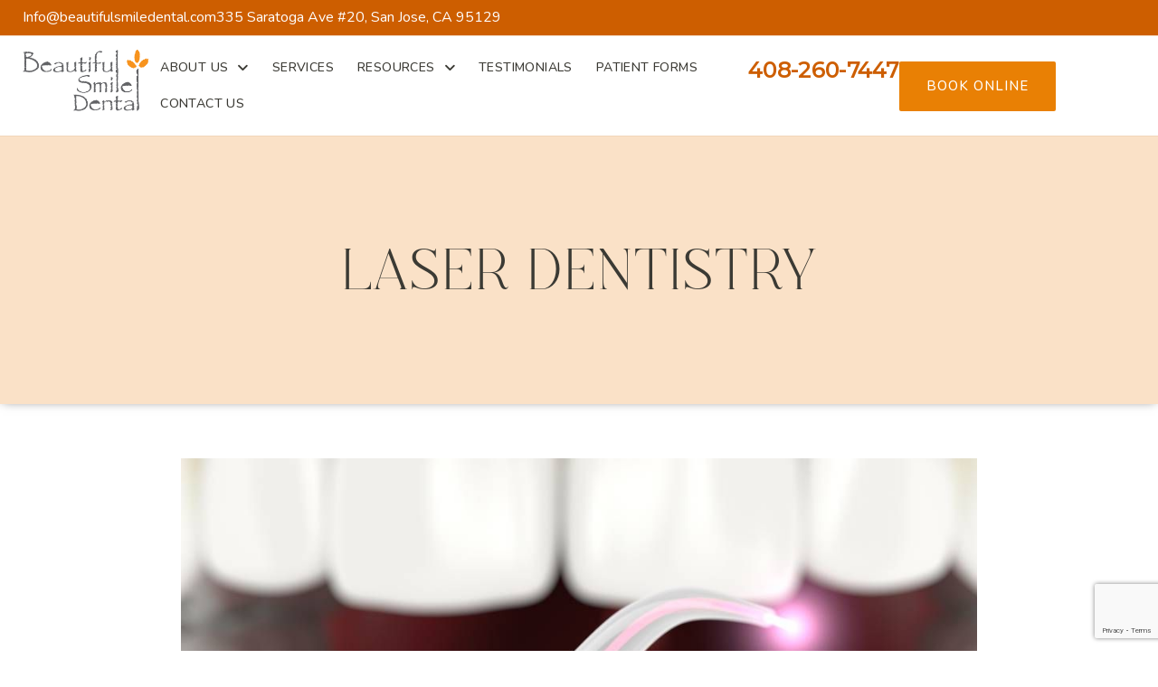

--- FILE ---
content_type: text/html; charset=UTF-8
request_url: https://beautifulsmiledental.com/education/laser-dentistry/
body_size: 18418
content:
<!doctype html>
<html lang="en-US" prefix="og: https://ogp.me/ns#">
<head>
	<meta charset="UTF-8">
	<meta name="viewport" content="width=device-width, initial-scale=1">
	<link rel="profile" href="https://gmpg.org/xfn/11">
		<style>img:is([sizes="auto" i], [sizes^="auto," i]) { contain-intrinsic-size: 3000px 1500px }</style>
	
<!-- Search Engine Optimization by Rank Math PRO - https://rankmath.com/ -->
<title>Laser Dentistry - Beautiful Smiles Dental - San Jose, CA</title>
<meta name="description" content="Laser dentsitry in San Jose, Drs. Ziba Zadeh and Zahra Ammari have been providing family, cosmetic, and orthodontic dentistry for the community of San Jose, CA 95129 and surrounding communities for years. Please call 408-260-7447 to schedule an appointment today!"/>
<meta name="robots" content="follow, index, max-snippet:-1, max-video-preview:-1, max-image-preview:large"/>
<link rel="canonical" href="https://beautifulsmiledental.com/education/laser-dentistry/" />
<meta property="og:locale" content="en_US" />
<meta property="og:type" content="article" />
<meta property="og:title" content="Laser Dentistry - Beautiful Smiles Dental - San Jose, CA" />
<meta property="og:description" content="Laser dentsitry in San Jose, Drs. Ziba Zadeh and Zahra Ammari have been providing family, cosmetic, and orthodontic dentistry for the community of San Jose, CA 95129 and surrounding communities for years. Please call 408-260-7447 to schedule an appointment today!" />
<meta property="og:url" content="https://beautifulsmiledental.com/education/laser-dentistry/" />
<meta property="og:site_name" content="Beautiful Smiles Dental" />
<meta property="article:publisher" content="https://www.facebook.com/profile.php?id=100063702434978#" />
<meta property="article:section" content="Education" />
<meta property="og:updated_time" content="2025-09-29T20:21:50+00:00" />
<meta property="og:image" content="https://s43932.pcdn.co/wp-content/uploads/sites/332/2014/09/Laser-Dentistry_1721109070.jpg.optimal.jpg" />
<meta property="og:image:secure_url" content="https://s43932.pcdn.co/wp-content/uploads/sites/332/2014/09/Laser-Dentistry_1721109070.jpg.optimal.jpg" />
<meta property="og:image:width" content="1000" />
<meta property="og:image:height" content="667" />
<meta property="og:image:alt" content="Laser Dentistry" />
<meta property="og:image:type" content="image/jpeg" />
<meta property="article:published_time" content="2014-09-27T07:23:39+00:00" />
<meta property="article:modified_time" content="2025-09-29T20:21:50+00:00" />
<meta name="twitter:card" content="summary_large_image" />
<meta name="twitter:title" content="Laser Dentistry - Beautiful Smiles Dental - San Jose, CA" />
<meta name="twitter:description" content="Laser dentsitry in San Jose, Drs. Ziba Zadeh and Zahra Ammari have been providing family, cosmetic, and orthodontic dentistry for the community of San Jose, CA 95129 and surrounding communities for years. Please call 408-260-7447 to schedule an appointment today!" />
<meta name="twitter:image" content="https://s43932.pcdn.co/wp-content/uploads/sites/332/2014/09/Laser-Dentistry_1721109070.jpg.optimal.jpg" />
<meta name="twitter:label1" content="Written by" />
<meta name="twitter:data1" content="obaidr" />
<meta name="twitter:label2" content="Time to read" />
<meta name="twitter:data2" content="1 minute" />
<script type="application/ld+json" class="rank-math-schema-pro">{"@context":"https://schema.org","@graph":[{"@type":["Person","Organization"],"@id":"https://beautifulsmiledental.com/#person","name":"Beautiful Smiles Dental","sameAs":["https://www.facebook.com/profile.php?id=100063702434978#"],"logo":{"@type":"ImageObject","@id":"https://beautifulsmiledental.com/#logo","url":"https://hamid-zadeh.360air.io/wp-content/uploads/sites/332/2025/09/logo.png.webp","contentUrl":"https://hamid-zadeh.360air.io/wp-content/uploads/sites/332/2025/09/logo.png.webp","caption":"Beautiful Smiles Dental","inLanguage":"en-US","width":"317","height":"173"},"image":{"@type":"ImageObject","@id":"https://beautifulsmiledental.com/#logo","url":"https://hamid-zadeh.360air.io/wp-content/uploads/sites/332/2025/09/logo.png.webp","contentUrl":"https://hamid-zadeh.360air.io/wp-content/uploads/sites/332/2025/09/logo.png.webp","caption":"Beautiful Smiles Dental","inLanguage":"en-US","width":"317","height":"173"}},{"@type":"WebSite","@id":"https://beautifulsmiledental.com/#website","url":"https://beautifulsmiledental.com","name":"Beautiful Smiles Dental","publisher":{"@id":"https://beautifulsmiledental.com/#person"},"inLanguage":"en-US"},{"@type":"ImageObject","@id":"https://s43932.pcdn.co/wp-content/uploads/sites/332/2014/09/Laser-Dentistry_1721109070.jpg.optimal.jpg","url":"https://s43932.pcdn.co/wp-content/uploads/sites/332/2014/09/Laser-Dentistry_1721109070.jpg.optimal.jpg","width":"1000","height":"667","caption":"Laser Dentistry","inLanguage":"en-US"},{"@type":"BreadcrumbList","@id":"https://beautifulsmiledental.com/education/laser-dentistry/#breadcrumb","itemListElement":[{"@type":"ListItem","position":"1","item":{"@id":"https://beautifulsmiledental.com","name":"Home"}},{"@type":"ListItem","position":"2","item":{"@id":"https://beautifulsmiledental.com/category/education/","name":"Education"}},{"@type":"ListItem","position":"3","item":{"@id":"https://beautifulsmiledental.com/education/laser-dentistry/","name":"Laser Dentistry"}}]},{"@type":"WebPage","@id":"https://beautifulsmiledental.com/education/laser-dentistry/#webpage","url":"https://beautifulsmiledental.com/education/laser-dentistry/","name":"Laser Dentistry - Beautiful Smiles Dental - San Jose, CA","datePublished":"2014-09-27T07:23:39+00:00","dateModified":"2025-09-29T20:21:50+00:00","isPartOf":{"@id":"https://beautifulsmiledental.com/#website"},"primaryImageOfPage":{"@id":"https://s43932.pcdn.co/wp-content/uploads/sites/332/2014/09/Laser-Dentistry_1721109070.jpg.optimal.jpg"},"inLanguage":"en-US","breadcrumb":{"@id":"https://beautifulsmiledental.com/education/laser-dentistry/#breadcrumb"}},{"@type":"Person","@id":"https://beautifulsmiledental.com/author/obaidr/","name":"obaidr","url":"https://beautifulsmiledental.com/author/obaidr/","image":{"@type":"ImageObject","@id":"https://secure.gravatar.com/avatar/c33c4db0d2e36a3e98e3ce3dad9cbc7acb2f15d0d8a704e8759b59d1f82a709a?s=96&amp;d=blank&amp;r=g","url":"https://secure.gravatar.com/avatar/c33c4db0d2e36a3e98e3ce3dad9cbc7acb2f15d0d8a704e8759b59d1f82a709a?s=96&amp;d=blank&amp;r=g","caption":"obaidr","inLanguage":"en-US"}},{"@type":"BlogPosting","headline":"Laser Dentistry - Beautiful Smiles Dental - San Jose, CA","datePublished":"2014-09-27T07:23:39+00:00","dateModified":"2025-09-29T20:21:50+00:00","articleSection":"Education","author":{"@id":"https://beautifulsmiledental.com/author/obaidr/","name":"obaidr"},"publisher":{"@id":"https://beautifulsmiledental.com/#person"},"description":"Laser dentsitry in San Jose, Drs. Ziba Zadeh and Zahra Ammari have been providing family, cosmetic, and orthodontic dentistry for the community of San Jose, CA 95129 and surrounding communities for years. Please call 408-260-7447 to schedule an appointment today!","name":"Laser Dentistry - Beautiful Smiles Dental - San Jose, CA","@id":"https://beautifulsmiledental.com/education/laser-dentistry/#richSnippet","isPartOf":{"@id":"https://beautifulsmiledental.com/education/laser-dentistry/#webpage"},"image":{"@id":"https://s43932.pcdn.co/wp-content/uploads/sites/332/2014/09/Laser-Dentistry_1721109070.jpg.optimal.jpg"},"inLanguage":"en-US","mainEntityOfPage":{"@id":"https://beautifulsmiledental.com/education/laser-dentistry/#webpage"}}]}</script>
<!-- /Rank Math WordPress SEO plugin -->

<link rel="alternate" type="application/rss+xml" title="Beautiful Smiles Dental &raquo; Feed" href="https://beautifulsmiledental.com/feed/" />
<script>
window._wpemojiSettings = {"baseUrl":"https:\/\/s.w.org\/images\/core\/emoji\/16.0.1\/72x72\/","ext":".png","svgUrl":"https:\/\/s.w.org\/images\/core\/emoji\/16.0.1\/svg\/","svgExt":".svg","source":{"concatemoji":"https:\/\/s43932.pcdn.co\/wp-includes\/js\/wp-emoji-release.min.js?ver=6.8.3"}};
/*! This file is auto-generated */
!function(s,n){var o,i,e;function c(e){try{var t={supportTests:e,timestamp:(new Date).valueOf()};sessionStorage.setItem(o,JSON.stringify(t))}catch(e){}}function p(e,t,n){e.clearRect(0,0,e.canvas.width,e.canvas.height),e.fillText(t,0,0);var t=new Uint32Array(e.getImageData(0,0,e.canvas.width,e.canvas.height).data),a=(e.clearRect(0,0,e.canvas.width,e.canvas.height),e.fillText(n,0,0),new Uint32Array(e.getImageData(0,0,e.canvas.width,e.canvas.height).data));return t.every(function(e,t){return e===a[t]})}function u(e,t){e.clearRect(0,0,e.canvas.width,e.canvas.height),e.fillText(t,0,0);for(var n=e.getImageData(16,16,1,1),a=0;a<n.data.length;a++)if(0!==n.data[a])return!1;return!0}function f(e,t,n,a){switch(t){case"flag":return n(e,"\ud83c\udff3\ufe0f\u200d\u26a7\ufe0f","\ud83c\udff3\ufe0f\u200b\u26a7\ufe0f")?!1:!n(e,"\ud83c\udde8\ud83c\uddf6","\ud83c\udde8\u200b\ud83c\uddf6")&&!n(e,"\ud83c\udff4\udb40\udc67\udb40\udc62\udb40\udc65\udb40\udc6e\udb40\udc67\udb40\udc7f","\ud83c\udff4\u200b\udb40\udc67\u200b\udb40\udc62\u200b\udb40\udc65\u200b\udb40\udc6e\u200b\udb40\udc67\u200b\udb40\udc7f");case"emoji":return!a(e,"\ud83e\udedf")}return!1}function g(e,t,n,a){var r="undefined"!=typeof WorkerGlobalScope&&self instanceof WorkerGlobalScope?new OffscreenCanvas(300,150):s.createElement("canvas"),o=r.getContext("2d",{willReadFrequently:!0}),i=(o.textBaseline="top",o.font="600 32px Arial",{});return e.forEach(function(e){i[e]=t(o,e,n,a)}),i}function t(e){var t=s.createElement("script");t.src=e,t.defer=!0,s.head.appendChild(t)}"undefined"!=typeof Promise&&(o="wpEmojiSettingsSupports",i=["flag","emoji"],n.supports={everything:!0,everythingExceptFlag:!0},e=new Promise(function(e){s.addEventListener("DOMContentLoaded",e,{once:!0})}),new Promise(function(t){var n=function(){try{var e=JSON.parse(sessionStorage.getItem(o));if("object"==typeof e&&"number"==typeof e.timestamp&&(new Date).valueOf()<e.timestamp+604800&&"object"==typeof e.supportTests)return e.supportTests}catch(e){}return null}();if(!n){if("undefined"!=typeof Worker&&"undefined"!=typeof OffscreenCanvas&&"undefined"!=typeof URL&&URL.createObjectURL&&"undefined"!=typeof Blob)try{var e="postMessage("+g.toString()+"("+[JSON.stringify(i),f.toString(),p.toString(),u.toString()].join(",")+"));",a=new Blob([e],{type:"text/javascript"}),r=new Worker(URL.createObjectURL(a),{name:"wpTestEmojiSupports"});return void(r.onmessage=function(e){c(n=e.data),r.terminate(),t(n)})}catch(e){}c(n=g(i,f,p,u))}t(n)}).then(function(e){for(var t in e)n.supports[t]=e[t],n.supports.everything=n.supports.everything&&n.supports[t],"flag"!==t&&(n.supports.everythingExceptFlag=n.supports.everythingExceptFlag&&n.supports[t]);n.supports.everythingExceptFlag=n.supports.everythingExceptFlag&&!n.supports.flag,n.DOMReady=!1,n.readyCallback=function(){n.DOMReady=!0}}).then(function(){return e}).then(function(){var e;n.supports.everything||(n.readyCallback(),(e=n.source||{}).concatemoji?t(e.concatemoji):e.wpemoji&&e.twemoji&&(t(e.twemoji),t(e.wpemoji)))}))}((window,document),window._wpemojiSettings);
</script>
<style id='wp-emoji-styles-inline-css'>

	img.wp-smiley, img.emoji {
		display: inline !important;
		border: none !important;
		box-shadow: none !important;
		height: 1em !important;
		width: 1em !important;
		margin: 0 0.07em !important;
		vertical-align: -0.1em !important;
		background: none !important;
		padding: 0 !important;
	}
</style>
<link rel='stylesheet' id='wp-block-library-css' href='https://s43932.pcdn.co/wp-includes/css/dist/block-library/style.min.css?ver=6.8.3' media='all' />
<style id='global-styles-inline-css'>
:root{--wp--preset--aspect-ratio--square: 1;--wp--preset--aspect-ratio--4-3: 4/3;--wp--preset--aspect-ratio--3-4: 3/4;--wp--preset--aspect-ratio--3-2: 3/2;--wp--preset--aspect-ratio--2-3: 2/3;--wp--preset--aspect-ratio--16-9: 16/9;--wp--preset--aspect-ratio--9-16: 9/16;--wp--preset--color--black: #000000;--wp--preset--color--cyan-bluish-gray: #abb8c3;--wp--preset--color--white: #ffffff;--wp--preset--color--pale-pink: #f78da7;--wp--preset--color--vivid-red: #cf2e2e;--wp--preset--color--luminous-vivid-orange: #ff6900;--wp--preset--color--luminous-vivid-amber: #fcb900;--wp--preset--color--light-green-cyan: #7bdcb5;--wp--preset--color--vivid-green-cyan: #00d084;--wp--preset--color--pale-cyan-blue: #8ed1fc;--wp--preset--color--vivid-cyan-blue: #0693e3;--wp--preset--color--vivid-purple: #9b51e0;--wp--preset--gradient--vivid-cyan-blue-to-vivid-purple: linear-gradient(135deg,rgba(6,147,227,1) 0%,rgb(155,81,224) 100%);--wp--preset--gradient--light-green-cyan-to-vivid-green-cyan: linear-gradient(135deg,rgb(122,220,180) 0%,rgb(0,208,130) 100%);--wp--preset--gradient--luminous-vivid-amber-to-luminous-vivid-orange: linear-gradient(135deg,rgba(252,185,0,1) 0%,rgba(255,105,0,1) 100%);--wp--preset--gradient--luminous-vivid-orange-to-vivid-red: linear-gradient(135deg,rgba(255,105,0,1) 0%,rgb(207,46,46) 100%);--wp--preset--gradient--very-light-gray-to-cyan-bluish-gray: linear-gradient(135deg,rgb(238,238,238) 0%,rgb(169,184,195) 100%);--wp--preset--gradient--cool-to-warm-spectrum: linear-gradient(135deg,rgb(74,234,220) 0%,rgb(151,120,209) 20%,rgb(207,42,186) 40%,rgb(238,44,130) 60%,rgb(251,105,98) 80%,rgb(254,248,76) 100%);--wp--preset--gradient--blush-light-purple: linear-gradient(135deg,rgb(255,206,236) 0%,rgb(152,150,240) 100%);--wp--preset--gradient--blush-bordeaux: linear-gradient(135deg,rgb(254,205,165) 0%,rgb(254,45,45) 50%,rgb(107,0,62) 100%);--wp--preset--gradient--luminous-dusk: linear-gradient(135deg,rgb(255,203,112) 0%,rgb(199,81,192) 50%,rgb(65,88,208) 100%);--wp--preset--gradient--pale-ocean: linear-gradient(135deg,rgb(255,245,203) 0%,rgb(182,227,212) 50%,rgb(51,167,181) 100%);--wp--preset--gradient--electric-grass: linear-gradient(135deg,rgb(202,248,128) 0%,rgb(113,206,126) 100%);--wp--preset--gradient--midnight: linear-gradient(135deg,rgb(2,3,129) 0%,rgb(40,116,252) 100%);--wp--preset--font-size--small: 13px;--wp--preset--font-size--medium: 20px;--wp--preset--font-size--large: 36px;--wp--preset--font-size--x-large: 42px;--wp--preset--spacing--20: 0.44rem;--wp--preset--spacing--30: 0.67rem;--wp--preset--spacing--40: 1rem;--wp--preset--spacing--50: 1.5rem;--wp--preset--spacing--60: 2.25rem;--wp--preset--spacing--70: 3.38rem;--wp--preset--spacing--80: 5.06rem;--wp--preset--shadow--natural: 6px 6px 9px rgba(0, 0, 0, 0.2);--wp--preset--shadow--deep: 12px 12px 50px rgba(0, 0, 0, 0.4);--wp--preset--shadow--sharp: 6px 6px 0px rgba(0, 0, 0, 0.2);--wp--preset--shadow--outlined: 6px 6px 0px -3px rgba(255, 255, 255, 1), 6px 6px rgba(0, 0, 0, 1);--wp--preset--shadow--crisp: 6px 6px 0px rgba(0, 0, 0, 1);}:root { --wp--style--global--content-size: 800px;--wp--style--global--wide-size: 1200px; }:where(body) { margin: 0; }.wp-site-blocks > .alignleft { float: left; margin-right: 2em; }.wp-site-blocks > .alignright { float: right; margin-left: 2em; }.wp-site-blocks > .aligncenter { justify-content: center; margin-left: auto; margin-right: auto; }:where(.wp-site-blocks) > * { margin-block-start: 24px; margin-block-end: 0; }:where(.wp-site-blocks) > :first-child { margin-block-start: 0; }:where(.wp-site-blocks) > :last-child { margin-block-end: 0; }:root { --wp--style--block-gap: 24px; }:root :where(.is-layout-flow) > :first-child{margin-block-start: 0;}:root :where(.is-layout-flow) > :last-child{margin-block-end: 0;}:root :where(.is-layout-flow) > *{margin-block-start: 24px;margin-block-end: 0;}:root :where(.is-layout-constrained) > :first-child{margin-block-start: 0;}:root :where(.is-layout-constrained) > :last-child{margin-block-end: 0;}:root :where(.is-layout-constrained) > *{margin-block-start: 24px;margin-block-end: 0;}:root :where(.is-layout-flex){gap: 24px;}:root :where(.is-layout-grid){gap: 24px;}.is-layout-flow > .alignleft{float: left;margin-inline-start: 0;margin-inline-end: 2em;}.is-layout-flow > .alignright{float: right;margin-inline-start: 2em;margin-inline-end: 0;}.is-layout-flow > .aligncenter{margin-left: auto !important;margin-right: auto !important;}.is-layout-constrained > .alignleft{float: left;margin-inline-start: 0;margin-inline-end: 2em;}.is-layout-constrained > .alignright{float: right;margin-inline-start: 2em;margin-inline-end: 0;}.is-layout-constrained > .aligncenter{margin-left: auto !important;margin-right: auto !important;}.is-layout-constrained > :where(:not(.alignleft):not(.alignright):not(.alignfull)){max-width: var(--wp--style--global--content-size);margin-left: auto !important;margin-right: auto !important;}.is-layout-constrained > .alignwide{max-width: var(--wp--style--global--wide-size);}body .is-layout-flex{display: flex;}.is-layout-flex{flex-wrap: wrap;align-items: center;}.is-layout-flex > :is(*, div){margin: 0;}body .is-layout-grid{display: grid;}.is-layout-grid > :is(*, div){margin: 0;}body{padding-top: 0px;padding-right: 0px;padding-bottom: 0px;padding-left: 0px;}a:where(:not(.wp-element-button)){text-decoration: underline;}:root :where(.wp-element-button, .wp-block-button__link){background-color: #32373c;border-width: 0;color: #fff;font-family: inherit;font-size: inherit;line-height: inherit;padding: calc(0.667em + 2px) calc(1.333em + 2px);text-decoration: none;}.has-black-color{color: var(--wp--preset--color--black) !important;}.has-cyan-bluish-gray-color{color: var(--wp--preset--color--cyan-bluish-gray) !important;}.has-white-color{color: var(--wp--preset--color--white) !important;}.has-pale-pink-color{color: var(--wp--preset--color--pale-pink) !important;}.has-vivid-red-color{color: var(--wp--preset--color--vivid-red) !important;}.has-luminous-vivid-orange-color{color: var(--wp--preset--color--luminous-vivid-orange) !important;}.has-luminous-vivid-amber-color{color: var(--wp--preset--color--luminous-vivid-amber) !important;}.has-light-green-cyan-color{color: var(--wp--preset--color--light-green-cyan) !important;}.has-vivid-green-cyan-color{color: var(--wp--preset--color--vivid-green-cyan) !important;}.has-pale-cyan-blue-color{color: var(--wp--preset--color--pale-cyan-blue) !important;}.has-vivid-cyan-blue-color{color: var(--wp--preset--color--vivid-cyan-blue) !important;}.has-vivid-purple-color{color: var(--wp--preset--color--vivid-purple) !important;}.has-black-background-color{background-color: var(--wp--preset--color--black) !important;}.has-cyan-bluish-gray-background-color{background-color: var(--wp--preset--color--cyan-bluish-gray) !important;}.has-white-background-color{background-color: var(--wp--preset--color--white) !important;}.has-pale-pink-background-color{background-color: var(--wp--preset--color--pale-pink) !important;}.has-vivid-red-background-color{background-color: var(--wp--preset--color--vivid-red) !important;}.has-luminous-vivid-orange-background-color{background-color: var(--wp--preset--color--luminous-vivid-orange) !important;}.has-luminous-vivid-amber-background-color{background-color: var(--wp--preset--color--luminous-vivid-amber) !important;}.has-light-green-cyan-background-color{background-color: var(--wp--preset--color--light-green-cyan) !important;}.has-vivid-green-cyan-background-color{background-color: var(--wp--preset--color--vivid-green-cyan) !important;}.has-pale-cyan-blue-background-color{background-color: var(--wp--preset--color--pale-cyan-blue) !important;}.has-vivid-cyan-blue-background-color{background-color: var(--wp--preset--color--vivid-cyan-blue) !important;}.has-vivid-purple-background-color{background-color: var(--wp--preset--color--vivid-purple) !important;}.has-black-border-color{border-color: var(--wp--preset--color--black) !important;}.has-cyan-bluish-gray-border-color{border-color: var(--wp--preset--color--cyan-bluish-gray) !important;}.has-white-border-color{border-color: var(--wp--preset--color--white) !important;}.has-pale-pink-border-color{border-color: var(--wp--preset--color--pale-pink) !important;}.has-vivid-red-border-color{border-color: var(--wp--preset--color--vivid-red) !important;}.has-luminous-vivid-orange-border-color{border-color: var(--wp--preset--color--luminous-vivid-orange) !important;}.has-luminous-vivid-amber-border-color{border-color: var(--wp--preset--color--luminous-vivid-amber) !important;}.has-light-green-cyan-border-color{border-color: var(--wp--preset--color--light-green-cyan) !important;}.has-vivid-green-cyan-border-color{border-color: var(--wp--preset--color--vivid-green-cyan) !important;}.has-pale-cyan-blue-border-color{border-color: var(--wp--preset--color--pale-cyan-blue) !important;}.has-vivid-cyan-blue-border-color{border-color: var(--wp--preset--color--vivid-cyan-blue) !important;}.has-vivid-purple-border-color{border-color: var(--wp--preset--color--vivid-purple) !important;}.has-vivid-cyan-blue-to-vivid-purple-gradient-background{background: var(--wp--preset--gradient--vivid-cyan-blue-to-vivid-purple) !important;}.has-light-green-cyan-to-vivid-green-cyan-gradient-background{background: var(--wp--preset--gradient--light-green-cyan-to-vivid-green-cyan) !important;}.has-luminous-vivid-amber-to-luminous-vivid-orange-gradient-background{background: var(--wp--preset--gradient--luminous-vivid-amber-to-luminous-vivid-orange) !important;}.has-luminous-vivid-orange-to-vivid-red-gradient-background{background: var(--wp--preset--gradient--luminous-vivid-orange-to-vivid-red) !important;}.has-very-light-gray-to-cyan-bluish-gray-gradient-background{background: var(--wp--preset--gradient--very-light-gray-to-cyan-bluish-gray) !important;}.has-cool-to-warm-spectrum-gradient-background{background: var(--wp--preset--gradient--cool-to-warm-spectrum) !important;}.has-blush-light-purple-gradient-background{background: var(--wp--preset--gradient--blush-light-purple) !important;}.has-blush-bordeaux-gradient-background{background: var(--wp--preset--gradient--blush-bordeaux) !important;}.has-luminous-dusk-gradient-background{background: var(--wp--preset--gradient--luminous-dusk) !important;}.has-pale-ocean-gradient-background{background: var(--wp--preset--gradient--pale-ocean) !important;}.has-electric-grass-gradient-background{background: var(--wp--preset--gradient--electric-grass) !important;}.has-midnight-gradient-background{background: var(--wp--preset--gradient--midnight) !important;}.has-small-font-size{font-size: var(--wp--preset--font-size--small) !important;}.has-medium-font-size{font-size: var(--wp--preset--font-size--medium) !important;}.has-large-font-size{font-size: var(--wp--preset--font-size--large) !important;}.has-x-large-font-size{font-size: var(--wp--preset--font-size--x-large) !important;}
:root :where(.wp-block-pullquote){font-size: 1.5em;line-height: 1.6;}
</style>
<link rel='stylesheet' id='ups-sp-css' href='https://s43932.pcdn.co/wp-content/plugins/gibson-ups-sp/inc/../assets/css/ups-sp.css?ver=2.0.0' media='all' />
<link rel='stylesheet' id='hello-elementor-css' href='https://s43932.pcdn.co/wp-content/themes/hello-elementor/assets/css/reset.css?ver=3.4.5' media='all' />
<link rel='stylesheet' id='hello-elementor-theme-style-css' href='https://s43932.pcdn.co/wp-content/themes/hello-elementor/assets/css/theme.css?ver=3.4.5' media='all' />
<link rel='stylesheet' id='elementor-frontend-css' href='https://s43932.pcdn.co/wp-content/plugins/elementor/assets/css/frontend.min.css?ver=3.34.4' media='all' />
<style id='elementor-frontend-inline-css'>
.elementor-kit-982{--e-global-color-primary:#3B3A34;--e-global-color-secondary:#D87500;--e-global-color-text:#81796F;--e-global-color-accent:#F1901E;--e-global-color-8a210d9:#F1901E;--e-global-color-e623c6d:#E98004;--e-global-color-a1222be:#CD5E00;--e-global-color-982dfd5:#FAE1C7;--e-global-color-8b349b7:#F1D6BA;--e-global-color-d88298d:#FFFFFF;--e-global-color-5e2a70f:#00000000;--e-global-color-19f77ba:#CD5E00;--e-global-color-28550e6:#E98004;--e-global-color-2af1885:#F1901E;--e-global-typography-primary-font-family:"Parisian";--e-global-typography-primary-font-size:80px;--e-global-typography-primary-font-weight:400;--e-global-typography-primary-text-transform:uppercase;--e-global-typography-primary-line-height:1.2em;--e-global-typography-primary-letter-spacing:0px;--e-global-typography-secondary-font-family:"This Reality";--e-global-typography-secondary-font-size:70px;--e-global-typography-secondary-font-weight:400;--e-global-typography-secondary-line-height:1em;--e-global-typography-text-font-family:"Nunito";--e-global-typography-text-font-size:19px;--e-global-typography-text-font-weight:400;--e-global-typography-text-line-height:1.6em;--e-global-typography-accent-font-family:"Nunito";--e-global-typography-accent-font-size:15px;--e-global-typography-accent-font-weight:500;--e-global-typography-accent-text-transform:uppercase;--e-global-typography-accent-line-height:1em;--e-global-typography-accent-letter-spacing:1px;--e-global-typography-f42e19d-font-family:"Parisian";--e-global-typography-f42e19d-font-size:64px;--e-global-typography-f42e19d-font-weight:400;--e-global-typography-f42e19d-text-transform:uppercase;--e-global-typography-f42e19d-line-height:1.1em;--e-global-typography-f42e19d-letter-spacing:1px;--e-global-typography-bf38a9a-font-family:"Parisian";--e-global-typography-bf38a9a-font-size:52px;--e-global-typography-bf38a9a-font-weight:400;--e-global-typography-bf38a9a-text-transform:uppercase;--e-global-typography-bf38a9a-line-height:1.1em;--e-global-typography-bf38a9a-letter-spacing:1.5px;--e-global-typography-5ca5782-font-family:"Parisian";--e-global-typography-5ca5782-font-size:36px;--e-global-typography-5ca5782-font-weight:400;--e-global-typography-5ca5782-text-transform:uppercase;--e-global-typography-5ca5782-line-height:1.1em;--e-global-typography-5ca5782-letter-spacing:2px;--e-global-typography-4caad95-font-family:"Montserrat";--e-global-typography-4caad95-font-size:32px;--e-global-typography-4caad95-font-weight:500;--e-global-typography-4caad95-line-height:1.1em;--e-global-typography-4caad95-letter-spacing:0px;--e-global-typography-f61d3fc-font-family:"Montserrat";--e-global-typography-f61d3fc-font-size:25px;--e-global-typography-f61d3fc-font-weight:600;--e-global-typography-f61d3fc-line-height:1.3em;--e-global-typography-f61d3fc-letter-spacing:-0.7px;--e-global-typography-e86acea-font-family:"Montserrat";--e-global-typography-e86acea-font-size:22px;--e-global-typography-e86acea-font-weight:700;--e-global-typography-e86acea-line-height:1.2em;--e-global-typography-e86acea-letter-spacing:0px;--e-global-typography-0733134-font-family:"Nunito";--e-global-typography-0733134-font-size:16px;--e-global-typography-0733134-font-weight:400;--e-global-typography-0733134-line-height:1.6em;--e-global-typography-ec85dfc-font-family:"Nunito";--e-global-typography-ec85dfc-font-size:20px;--e-global-typography-ec85dfc-font-weight:600;--e-global-typography-ec85dfc-line-height:1.5em;--e-global-typography-ae05c6e-font-family:"Montserrat";--e-global-typography-ae05c6e-font-size:16px;--e-global-typography-ae05c6e-font-weight:400;--e-global-typography-ae05c6e-text-transform:uppercase;--e-global-typography-ae05c6e-line-height:1em;--e-global-typography-ae05c6e-letter-spacing:1px;--e-global-typography-1d89bc2-font-family:"Nunito";--e-global-typography-1d89bc2-font-size:14px;--e-global-typography-1d89bc2-font-weight:500;--e-global-typography-1d89bc2-text-transform:uppercase;--e-global-typography-1d89bc2-line-height:1em;--e-global-typography-1d89bc2-letter-spacing:0.4px;color:var( --e-global-color-text );font-family:var( --e-global-typography-text-font-family ), Sans-serif;font-size:var( --e-global-typography-text-font-size );font-weight:var( --e-global-typography-text-font-weight );line-height:var( --e-global-typography-text-line-height );}.elementor-kit-982 button,.elementor-kit-982 input[type="button"],.elementor-kit-982 input[type="submit"],.elementor-kit-982 .elementor-button{background-color:var( --e-global-color-28550e6 );font-family:var( --e-global-typography-accent-font-family ), Sans-serif;font-size:var( --e-global-typography-accent-font-size );font-weight:var( --e-global-typography-accent-font-weight );text-transform:var( --e-global-typography-accent-text-transform );line-height:var( --e-global-typography-accent-line-height );letter-spacing:var( --e-global-typography-accent-letter-spacing );color:var( --e-global-color-d88298d );border-style:none;border-radius:2px 2px 2px 2px;padding:20px 30px 20px 30px;}.elementor-kit-982 button:hover,.elementor-kit-982 button:focus,.elementor-kit-982 input[type="button"]:hover,.elementor-kit-982 input[type="button"]:focus,.elementor-kit-982 input[type="submit"]:hover,.elementor-kit-982 input[type="submit"]:focus,.elementor-kit-982 .elementor-button:hover,.elementor-kit-982 .elementor-button:focus{background-color:var( --e-global-color-8a210d9 );color:var( --e-global-color-d88298d );border-style:none;border-radius:2px 2px 2px 2px;}.elementor-kit-982 e-page-transition{background-color:#FFBC7D;}.elementor-kit-982 p{margin-block-end:15px;}.elementor-kit-982 a{color:var( --e-global-color-accent );}.elementor-kit-982 a:hover{color:var( --e-global-color-e623c6d );}.elementor-kit-982 h1{color:var( --e-global-color-primary );font-family:var( --e-global-typography-f42e19d-font-family ), Sans-serif;font-size:var( --e-global-typography-f42e19d-font-size );font-weight:var( --e-global-typography-f42e19d-font-weight );text-transform:var( --e-global-typography-f42e19d-text-transform );line-height:var( --e-global-typography-f42e19d-line-height );letter-spacing:var( --e-global-typography-f42e19d-letter-spacing );}.elementor-kit-982 h2{color:var( --e-global-color-primary );font-family:var( --e-global-typography-bf38a9a-font-family ), Sans-serif;font-size:var( --e-global-typography-bf38a9a-font-size );font-weight:var( --e-global-typography-bf38a9a-font-weight );text-transform:var( --e-global-typography-bf38a9a-text-transform );line-height:var( --e-global-typography-bf38a9a-line-height );letter-spacing:var( --e-global-typography-bf38a9a-letter-spacing );}.elementor-kit-982 h3{color:var( --e-global-color-primary );font-family:var( --e-global-typography-5ca5782-font-family ), Sans-serif;font-size:var( --e-global-typography-5ca5782-font-size );font-weight:var( --e-global-typography-5ca5782-font-weight );text-transform:var( --e-global-typography-5ca5782-text-transform );line-height:var( --e-global-typography-5ca5782-line-height );letter-spacing:var( --e-global-typography-5ca5782-letter-spacing );}.elementor-kit-982 h4{color:var( --e-global-color-primary );font-family:var( --e-global-typography-4caad95-font-family ), Sans-serif;font-size:var( --e-global-typography-4caad95-font-size );font-weight:var( --e-global-typography-4caad95-font-weight );line-height:var( --e-global-typography-4caad95-line-height );letter-spacing:var( --e-global-typography-4caad95-letter-spacing );}.elementor-kit-982 h5{color:var( --e-global-color-primary );font-family:var( --e-global-typography-f61d3fc-font-family ), Sans-serif;font-size:var( --e-global-typography-f61d3fc-font-size );font-weight:var( --e-global-typography-f61d3fc-font-weight );line-height:var( --e-global-typography-f61d3fc-line-height );letter-spacing:var( --e-global-typography-f61d3fc-letter-spacing );}.elementor-kit-982 h6{color:var( --e-global-color-primary );font-family:var( --e-global-typography-e86acea-font-family ), Sans-serif;font-size:var( --e-global-typography-e86acea-font-size );font-weight:var( --e-global-typography-e86acea-font-weight );line-height:var( --e-global-typography-e86acea-line-height );letter-spacing:var( --e-global-typography-e86acea-letter-spacing );}.elementor-kit-982 label{color:var( --e-global-color-secondary );font-family:var( --e-global-typography-text-font-family ), Sans-serif;font-size:var( --e-global-typography-text-font-size );font-weight:var( --e-global-typography-text-font-weight );line-height:var( --e-global-typography-text-line-height );}.elementor-kit-982 input:not([type="button"]):not([type="submit"]),.elementor-kit-982 textarea,.elementor-kit-982 .elementor-field-textual{font-family:var( --e-global-typography-text-font-family ), Sans-serif;font-size:var( --e-global-typography-text-font-size );font-weight:var( --e-global-typography-text-font-weight );line-height:var( --e-global-typography-text-line-height );color:var( --e-global-color-primary );accent-color:var( --e-global-color-8a210d9 );background-color:var( --e-global-color-5e2a70f );border-style:solid;border-width:1px 1px 1px 1px;border-color:var( --e-global-color-8b349b7 );border-radius:5px 5px 5px 5px;padding:10px 10px 10px 10px;}.elementor-kit-982 input:focus:not([type="button"]):not([type="submit"]),.elementor-kit-982 textarea:focus,.elementor-kit-982 .elementor-field-textual:focus{color:var( --e-global-color-primary );accent-color:var( --e-global-color-8a210d9 );background-color:var( --e-global-color-5e2a70f );border-style:solid;border-color:var( --e-global-color-8a210d9 );border-radius:5px 5px 5px 5px;}.elementor-section.elementor-section-boxed > .elementor-container{max-width:1290px;}.e-con{--container-max-width:1290px;--container-default-padding-top:10px;--container-default-padding-right:10px;--container-default-padding-bottom:10px;--container-default-padding-left:10px;}.elementor-widget:not(:last-child){margin-block-end:20px;}.elementor-element{--widgets-spacing:20px 20px;--widgets-spacing-row:20px;--widgets-spacing-column:20px;}{}h1.entry-title{display:var(--page-title-display);}.elementor-lightbox{background-color:var( --e-global-color-a1222be );--lightbox-ui-color:var( --e-global-color-d88298d );--lightbox-ui-color-hover:var( --e-global-color-d88298d );--lightbox-text-color:var( --e-global-color-d88298d );}@media(max-width:1024px){.elementor-kit-982{--e-global-typography-primary-font-size:52px;--e-global-typography-secondary-font-size:36px;--e-global-typography-text-font-size:16px;--e-global-typography-accent-font-size:16px;--e-global-typography-f42e19d-font-size:45px;--e-global-typography-bf38a9a-font-size:36px;--e-global-typography-5ca5782-font-size:32px;--e-global-typography-4caad95-font-size:28px;--e-global-typography-f61d3fc-font-size:24px;--e-global-typography-e86acea-font-size:22px;--e-global-typography-e86acea-letter-spacing:0px;--e-global-typography-ae05c6e-font-size:15px;font-size:var( --e-global-typography-text-font-size );line-height:var( --e-global-typography-text-line-height );}.elementor-kit-982 h1{font-size:var( --e-global-typography-f42e19d-font-size );line-height:var( --e-global-typography-f42e19d-line-height );letter-spacing:var( --e-global-typography-f42e19d-letter-spacing );}.elementor-kit-982 h2{font-size:var( --e-global-typography-bf38a9a-font-size );line-height:var( --e-global-typography-bf38a9a-line-height );letter-spacing:var( --e-global-typography-bf38a9a-letter-spacing );}.elementor-kit-982 h3{font-size:var( --e-global-typography-5ca5782-font-size );line-height:var( --e-global-typography-5ca5782-line-height );letter-spacing:var( --e-global-typography-5ca5782-letter-spacing );}.elementor-kit-982 h4{font-size:var( --e-global-typography-4caad95-font-size );line-height:var( --e-global-typography-4caad95-line-height );letter-spacing:var( --e-global-typography-4caad95-letter-spacing );}.elementor-kit-982 h5{font-size:var( --e-global-typography-f61d3fc-font-size );line-height:var( --e-global-typography-f61d3fc-line-height );letter-spacing:var( --e-global-typography-f61d3fc-letter-spacing );}.elementor-kit-982 h6{font-size:var( --e-global-typography-e86acea-font-size );line-height:var( --e-global-typography-e86acea-line-height );letter-spacing:var( --e-global-typography-e86acea-letter-spacing );}.elementor-kit-982 button,.elementor-kit-982 input[type="button"],.elementor-kit-982 input[type="submit"],.elementor-kit-982 .elementor-button{font-size:var( --e-global-typography-accent-font-size );line-height:var( --e-global-typography-accent-line-height );letter-spacing:var( --e-global-typography-accent-letter-spacing );}.elementor-kit-982 label{font-size:var( --e-global-typography-text-font-size );line-height:var( --e-global-typography-text-line-height );}.elementor-kit-982 input:not([type="button"]):not([type="submit"]),.elementor-kit-982 textarea,.elementor-kit-982 .elementor-field-textual{font-size:var( --e-global-typography-text-font-size );line-height:var( --e-global-typography-text-line-height );}.elementor-section.elementor-section-boxed > .elementor-container{max-width:1024px;}.e-con{--container-max-width:1024px;}}@media(max-width:767px){.elementor-kit-982{--e-global-typography-primary-font-size:40px;--e-global-typography-secondary-font-size:44px;--e-global-typography-text-font-size:18px;--e-global-typography-accent-font-size:16px;--e-global-typography-f42e19d-font-size:32px;--e-global-typography-bf38a9a-font-size:28px;--e-global-typography-5ca5782-font-size:24px;--e-global-typography-5ca5782-line-height:1.3em;--e-global-typography-4caad95-font-size:25px;--e-global-typography-f61d3fc-font-size:21px;--e-global-typography-f61d3fc-letter-spacing:0px;--e-global-typography-e86acea-font-size:20px;font-size:var( --e-global-typography-text-font-size );line-height:var( --e-global-typography-text-line-height );}.elementor-kit-982 h1{font-size:var( --e-global-typography-f42e19d-font-size );line-height:var( --e-global-typography-f42e19d-line-height );letter-spacing:var( --e-global-typography-f42e19d-letter-spacing );}.elementor-kit-982 h2{font-size:var( --e-global-typography-bf38a9a-font-size );line-height:var( --e-global-typography-bf38a9a-line-height );letter-spacing:var( --e-global-typography-bf38a9a-letter-spacing );}.elementor-kit-982 h3{font-size:var( --e-global-typography-5ca5782-font-size );line-height:var( --e-global-typography-5ca5782-line-height );letter-spacing:var( --e-global-typography-5ca5782-letter-spacing );}.elementor-kit-982 h4{font-size:var( --e-global-typography-4caad95-font-size );line-height:var( --e-global-typography-4caad95-line-height );letter-spacing:var( --e-global-typography-4caad95-letter-spacing );}.elementor-kit-982 h5{font-size:var( --e-global-typography-f61d3fc-font-size );line-height:var( --e-global-typography-f61d3fc-line-height );letter-spacing:var( --e-global-typography-f61d3fc-letter-spacing );}.elementor-kit-982 h6{font-size:var( --e-global-typography-e86acea-font-size );line-height:var( --e-global-typography-e86acea-line-height );letter-spacing:var( --e-global-typography-e86acea-letter-spacing );}.elementor-kit-982 button,.elementor-kit-982 input[type="button"],.elementor-kit-982 input[type="submit"],.elementor-kit-982 .elementor-button{font-size:var( --e-global-typography-accent-font-size );line-height:var( --e-global-typography-accent-line-height );letter-spacing:var( --e-global-typography-accent-letter-spacing );}.elementor-kit-982 label{font-size:var( --e-global-typography-text-font-size );line-height:var( --e-global-typography-text-line-height );}.elementor-kit-982 input:not([type="button"]):not([type="submit"]),.elementor-kit-982 textarea,.elementor-kit-982 .elementor-field-textual{font-size:var( --e-global-typography-text-font-size );line-height:var( --e-global-typography-text-line-height );}.elementor-section.elementor-section-boxed > .elementor-container{max-width:767px;}.e-con{--container-max-width:767px;}}/* Start Custom Fonts CSS */@font-face {
	font-family: 'Parisian';
	font-style: normal;
	font-weight: normal;
	font-display: auto;
	src: url('https://hamid-zadeh.360air.io/wp-content/uploads/sites/332/2025/09/PARISIAN.woff2') format('woff2'),
		url('https://hamid-zadeh.360air.io/wp-content/uploads/sites/332/2025/09/PARISIAN.woff') format('woff'),
		url('https://hamid-zadeh.360air.io/wp-content/uploads/sites/332/2025/09/PARISIAN.ttf') format('truetype');
}
/* End Custom Fonts CSS */
/* Start Custom Fonts CSS */@font-face {
	font-family: 'This Reality';
	font-style: normal;
	font-weight: normal;
	font-display: auto;
	src: url('https://hamid-zadeh.360air.io/wp-content/uploads/sites/332/2025/09/This-Reality.woff2') format('woff2'),
		url('https://hamid-zadeh.360air.io/wp-content/uploads/sites/332/2025/09/This-Reality.woff') format('woff'),
		url('https://hamid-zadeh.360air.io/wp-content/uploads/sites/332/2025/09/This-Reality.ttf') format('truetype');
}
/* End Custom Fonts CSS */
.elementor-40 .elementor-element.elementor-element-e1f1a0e{--display:flex;--flex-direction:column;--container-widget-width:100%;--container-widget-height:initial;--container-widget-flex-grow:0;--container-widget-align-self:initial;--flex-wrap-mobile:wrap;--justify-content:center;--gap:0px 0px;--row-gap:0px;--column-gap:0px;border-style:none;--border-style:none;--margin-top:0px;--margin-bottom:0px;--margin-left:0px;--margin-right:0px;--padding-top:0px;--padding-bottom:0px;--padding-left:0px;--padding-right:0px;--z-index:5000;}.elementor-40 .elementor-element.elementor-element-e1f1a0e:not(.elementor-motion-effects-element-type-background), .elementor-40 .elementor-element.elementor-element-e1f1a0e > .elementor-motion-effects-container > .elementor-motion-effects-layer{background-color:var( --e-global-color-982dfd5 );}.elementor-40 .elementor-element.elementor-element-5469e6d{--display:flex;--flex-direction:column;--container-widget-width:calc( ( 1 - var( --container-widget-flex-grow ) ) * 100% );--container-widget-height:initial;--container-widget-flex-grow:0;--container-widget-align-self:initial;--flex-wrap-mobile:wrap;--justify-content:center;--align-items:center;--gap:0px 0px;--row-gap:0px;--column-gap:0px;--padding-top:0px;--padding-bottom:0px;--padding-left:0px;--padding-right:0px;}.elementor-40 .elementor-element.elementor-element-f7d9228{--display:flex;--flex-direction:row;--container-widget-width:calc( ( 1 - var( --container-widget-flex-grow ) ) * 100% );--container-widget-height:100%;--container-widget-flex-grow:1;--container-widget-align-self:stretch;--flex-wrap-mobile:wrap;--justify-content:space-between;--align-items:center;--gap:10px 10px;--row-gap:10px;--column-gap:10px;--overlay-opacity:0.1;border-style:none;--border-style:none;--padding-top:10px;--padding-bottom:14px;--padding-left:25px;--padding-right:25px;}.elementor-40 .elementor-element.elementor-element-f7d9228:not(.elementor-motion-effects-element-type-background), .elementor-40 .elementor-element.elementor-element-f7d9228 > .elementor-motion-effects-container > .elementor-motion-effects-layer{background-color:var( --e-global-color-19f77ba );}.elementor-40 .elementor-element.elementor-element-f7d9228::before, .elementor-40 .elementor-element.elementor-element-f7d9228 > .elementor-background-video-container::before, .elementor-40 .elementor-element.elementor-element-f7d9228 > .e-con-inner > .elementor-background-video-container::before, .elementor-40 .elementor-element.elementor-element-f7d9228 > .elementor-background-slideshow::before, .elementor-40 .elementor-element.elementor-element-f7d9228 > .e-con-inner > .elementor-background-slideshow::before, .elementor-40 .elementor-element.elementor-element-f7d9228 > .elementor-motion-effects-container > .elementor-motion-effects-layer::before{--background-overlay:'';}.elementor-40 .elementor-element.elementor-element-06e68b4 > .elementor-widget-container{margin:-7px 0px -8px 0px;}.elementor-40 .elementor-element.elementor-element-06e68b4 .elementor-heading-title{font-family:"Nunito", Sans-serif;font-size:16px;font-weight:400;line-height:1.6em;color:var( --e-global-color-d88298d );}.elementor-40 .elementor-element.elementor-element-aa8534b > .elementor-widget-container{margin:-7px 0px -8px 0px;}.elementor-40 .elementor-element.elementor-element-aa8534b .elementor-heading-title{font-family:"Nunito", Sans-serif;font-size:16px;font-weight:400;line-height:1.6em;color:var( --e-global-color-d88298d );}.elementor-40 .elementor-element.elementor-element-650fa50{--display:grid;--e-con-grid-template-columns:3fr 1.6fr;--e-con-grid-template-rows:repeat(1, 1fr);--gap:5px 5px;--row-gap:5px;--column-gap:5px;--grid-auto-flow:row;--align-items:center;border-style:solid;--border-style:solid;border-width:1px 0px 1px 0px;--border-top-width:1px;--border-right-width:0px;--border-bottom-width:1px;--border-left-width:0px;border-color:var( --e-global-color-8b349b7 );--border-color:var( --e-global-color-8b349b7 );--padding-top:15px;--padding-bottom:15px;--padding-left:25px;--padding-right:25px;--z-index:99;}.elementor-40 .elementor-element.elementor-element-650fa50:not(.elementor-motion-effects-element-type-background), .elementor-40 .elementor-element.elementor-element-650fa50 > .elementor-motion-effects-container > .elementor-motion-effects-layer{background-color:var( --e-global-color-d88298d );}.elementor-40 .elementor-element.elementor-element-9b8c7b6{--display:flex;--flex-direction:row;--container-widget-width:calc( ( 1 - var( --container-widget-flex-grow ) ) * 100% );--container-widget-height:100%;--container-widget-flex-grow:1;--container-widget-align-self:stretch;--flex-wrap-mobile:wrap;--justify-content:flex-start;--align-items:center;--gap:20px 20px;--row-gap:20px;--column-gap:20px;--padding-top:0px;--padding-bottom:0px;--padding-left:0px;--padding-right:0px;}.elementor-40 .elementor-element.elementor-element-133711f{text-align:start;}.elementor-40 .elementor-element.elementor-element-133711f img{width:155px;}.elementor-40 .elementor-element.elementor-element-9d83c4c .elementor-menu-toggle{margin:0 auto;background-color:var( --e-global-color-19f77ba );}.elementor-40 .elementor-element.elementor-element-9d83c4c .elementor-nav-menu .elementor-item{font-family:var( --e-global-typography-1d89bc2-font-family ), Sans-serif;font-size:var( --e-global-typography-1d89bc2-font-size );font-weight:var( --e-global-typography-1d89bc2-font-weight );text-transform:var( --e-global-typography-1d89bc2-text-transform );line-height:var( --e-global-typography-1d89bc2-line-height );letter-spacing:var( --e-global-typography-1d89bc2-letter-spacing );}.elementor-40 .elementor-element.elementor-element-9d83c4c .elementor-nav-menu--main .elementor-item{color:var( --e-global-color-primary );fill:var( --e-global-color-primary );padding-left:13px;padding-right:13px;}.elementor-40 .elementor-element.elementor-element-9d83c4c .elementor-nav-menu--main .elementor-item:hover,
					.elementor-40 .elementor-element.elementor-element-9d83c4c .elementor-nav-menu--main .elementor-item.elementor-item-active,
					.elementor-40 .elementor-element.elementor-element-9d83c4c .elementor-nav-menu--main .elementor-item.highlighted,
					.elementor-40 .elementor-element.elementor-element-9d83c4c .elementor-nav-menu--main .elementor-item:focus{color:var( --e-global-color-2af1885 );fill:var( --e-global-color-2af1885 );}.elementor-40 .elementor-element.elementor-element-9d83c4c .elementor-nav-menu--main:not(.e--pointer-framed) .elementor-item:before,
					.elementor-40 .elementor-element.elementor-element-9d83c4c .elementor-nav-menu--main:not(.e--pointer-framed) .elementor-item:after{background-color:var( --e-global-color-2af1885 );}.elementor-40 .elementor-element.elementor-element-9d83c4c .e--pointer-framed .elementor-item:before,
					.elementor-40 .elementor-element.elementor-element-9d83c4c .e--pointer-framed .elementor-item:after{border-color:var( --e-global-color-2af1885 );}.elementor-40 .elementor-element.elementor-element-9d83c4c .elementor-nav-menu--main .elementor-item.elementor-item-active{color:var( --e-global-color-2af1885 );}.elementor-40 .elementor-element.elementor-element-9d83c4c .elementor-nav-menu--main:not(.e--pointer-framed) .elementor-item.elementor-item-active:before,
					.elementor-40 .elementor-element.elementor-element-9d83c4c .elementor-nav-menu--main:not(.e--pointer-framed) .elementor-item.elementor-item-active:after{background-color:var( --e-global-color-2af1885 );}.elementor-40 .elementor-element.elementor-element-9d83c4c .e--pointer-framed .elementor-item.elementor-item-active:before,
					.elementor-40 .elementor-element.elementor-element-9d83c4c .e--pointer-framed .elementor-item.elementor-item-active:after{border-color:var( --e-global-color-2af1885 );}.elementor-40 .elementor-element.elementor-element-9d83c4c .e--pointer-framed .elementor-item:before{border-width:1px;}.elementor-40 .elementor-element.elementor-element-9d83c4c .e--pointer-framed.e--animation-draw .elementor-item:before{border-width:0 0 1px 1px;}.elementor-40 .elementor-element.elementor-element-9d83c4c .e--pointer-framed.e--animation-draw .elementor-item:after{border-width:1px 1px 0 0;}.elementor-40 .elementor-element.elementor-element-9d83c4c .e--pointer-framed.e--animation-corners .elementor-item:before{border-width:1px 0 0 1px;}.elementor-40 .elementor-element.elementor-element-9d83c4c .e--pointer-framed.e--animation-corners .elementor-item:after{border-width:0 1px 1px 0;}.elementor-40 .elementor-element.elementor-element-9d83c4c .e--pointer-underline .elementor-item:after,
					 .elementor-40 .elementor-element.elementor-element-9d83c4c .e--pointer-overline .elementor-item:before,
					 .elementor-40 .elementor-element.elementor-element-9d83c4c .e--pointer-double-line .elementor-item:before,
					 .elementor-40 .elementor-element.elementor-element-9d83c4c .e--pointer-double-line .elementor-item:after{height:1px;}.elementor-40 .elementor-element.elementor-element-9d83c4c .elementor-nav-menu--dropdown a, .elementor-40 .elementor-element.elementor-element-9d83c4c .elementor-menu-toggle{color:var( --e-global-color-primary );fill:var( --e-global-color-primary );}.elementor-40 .elementor-element.elementor-element-9d83c4c .elementor-nav-menu--dropdown{background-color:var( --e-global-color-d88298d );border-style:solid;border-width:1px 1px 1px 1px;border-color:var( --e-global-color-2af1885 );border-radius:0px 0px 0px 0px;}.elementor-40 .elementor-element.elementor-element-9d83c4c .elementor-nav-menu--dropdown a:hover,
					.elementor-40 .elementor-element.elementor-element-9d83c4c .elementor-nav-menu--dropdown a:focus,
					.elementor-40 .elementor-element.elementor-element-9d83c4c .elementor-nav-menu--dropdown a.elementor-item-active,
					.elementor-40 .elementor-element.elementor-element-9d83c4c .elementor-nav-menu--dropdown a.highlighted{background-color:var( --e-global-color-982dfd5 );}.elementor-40 .elementor-element.elementor-element-9d83c4c .elementor-nav-menu--dropdown .elementor-item, .elementor-40 .elementor-element.elementor-element-9d83c4c .elementor-nav-menu--dropdown  .elementor-sub-item{font-family:var( --e-global-typography-0733134-font-family ), Sans-serif;font-size:var( --e-global-typography-0733134-font-size );font-weight:var( --e-global-typography-0733134-font-weight );}.elementor-40 .elementor-element.elementor-element-9d83c4c .elementor-nav-menu--dropdown li:first-child a{border-top-left-radius:0px;border-top-right-radius:0px;}.elementor-40 .elementor-element.elementor-element-9d83c4c .elementor-nav-menu--dropdown li:last-child a{border-bottom-right-radius:0px;border-bottom-left-radius:0px;}.elementor-40 .elementor-element.elementor-element-9d83c4c .elementor-nav-menu--dropdown li:not(:last-child){border-style:solid;border-color:var( --e-global-color-2af1885 );border-bottom-width:1px;}.elementor-40 .elementor-element.elementor-element-9d83c4c div.elementor-menu-toggle{color:var( --e-global-color-d88298d );}.elementor-40 .elementor-element.elementor-element-9d83c4c div.elementor-menu-toggle svg{fill:var( --e-global-color-d88298d );}.elementor-40 .elementor-element.elementor-element-ee21162{--display:flex;--flex-direction:row;--container-widget-width:calc( ( 1 - var( --container-widget-flex-grow ) ) * 100% );--container-widget-height:100%;--container-widget-flex-grow:1;--container-widget-align-self:stretch;--flex-wrap-mobile:wrap;--justify-content:flex-end;--align-items:center;--gap:20px 20px;--row-gap:20px;--column-gap:20px;--padding-top:0px;--padding-bottom:0px;--padding-left:0px;--padding-right:0px;}.elementor-40 .elementor-element.elementor-element-9847e7d > .elementor-widget-container{margin:-7px 0px -8px 0px;}.elementor-40 .elementor-element.elementor-element-9847e7d .elementor-heading-title{font-family:var( --e-global-typography-f61d3fc-font-family ), Sans-serif;font-size:var( --e-global-typography-f61d3fc-font-size );font-weight:var( --e-global-typography-f61d3fc-font-weight );line-height:var( --e-global-typography-f61d3fc-line-height );letter-spacing:var( --e-global-typography-f61d3fc-letter-spacing );color:var( --e-global-color-19f77ba );}.elementor-theme-builder-content-area{height:400px;}.elementor-location-header:before, .elementor-location-footer:before{content:"";display:table;clear:both;}@media(max-width:1024px){.elementor-40 .elementor-element.elementor-element-e1f1a0e{--padding-top:0px;--padding-bottom:0px;--padding-left:0px;--padding-right:0px;}.elementor-40 .elementor-element.elementor-element-5469e6d{--padding-top:0px;--padding-bottom:0px;--padding-left:0px;--padding-right:0px;}.elementor-40 .elementor-element.elementor-element-650fa50{--e-con-grid-template-columns:1fr 1fr;--grid-auto-flow:row;}.elementor-40 .elementor-element.elementor-element-9b8c7b6{--gap:20px 20px;--row-gap:20px;--column-gap:20px;}.elementor-40 .elementor-element.elementor-element-9d83c4c .elementor-nav-menu .elementor-item{font-size:var( --e-global-typography-1d89bc2-font-size );line-height:var( --e-global-typography-1d89bc2-line-height );letter-spacing:var( --e-global-typography-1d89bc2-letter-spacing );}.elementor-40 .elementor-element.elementor-element-9d83c4c .elementor-nav-menu--dropdown .elementor-item, .elementor-40 .elementor-element.elementor-element-9d83c4c .elementor-nav-menu--dropdown  .elementor-sub-item{font-size:var( --e-global-typography-0733134-font-size );}.elementor-40 .elementor-element.elementor-element-9847e7d .elementor-heading-title{font-size:var( --e-global-typography-f61d3fc-font-size );line-height:var( --e-global-typography-f61d3fc-line-height );letter-spacing:var( --e-global-typography-f61d3fc-letter-spacing );}}@media(max-width:767px){.elementor-40 .elementor-element.elementor-element-e1f1a0e{--margin-top:0px;--margin-bottom:0px;--margin-left:0px;--margin-right:0px;--padding-top:0px;--padding-bottom:0px;--padding-left:0px;--padding-right:0px;}.elementor-40 .elementor-element.elementor-element-5469e6d{--gap:0px 0px;--row-gap:0px;--column-gap:0px;--padding-top:0px;--padding-bottom:0px;--padding-left:0px;--padding-right:0px;}.elementor-40 .elementor-element.elementor-element-f7d9228{--flex-direction:row;--container-widget-width:initial;--container-widget-height:100%;--container-widget-flex-grow:1;--container-widget-align-self:stretch;--flex-wrap-mobile:wrap;--justify-content:space-between;--padding-top:10px;--padding-bottom:10px;--padding-left:10px;--padding-right:10px;}.elementor-40 .elementor-element.elementor-element-06e68b4 .elementor-heading-title{font-size:12px;}.elementor-40 .elementor-element.elementor-element-aa8534b .elementor-heading-title{font-size:12px;}.elementor-40 .elementor-element.elementor-element-650fa50{--e-con-grid-template-columns:1fr;--grid-auto-flow:row;--padding-top:10px;--padding-bottom:10px;--padding-left:10px;--padding-right:10px;}.elementor-40 .elementor-element.elementor-element-9b8c7b6{--flex-direction:row;--container-widget-width:initial;--container-widget-height:100%;--container-widget-flex-grow:1;--container-widget-align-self:stretch;--flex-wrap-mobile:wrap;--justify-content:space-between;}.elementor-40 .elementor-element.elementor-element-9d83c4c{z-index:999;}.elementor-40 .elementor-element.elementor-element-9d83c4c .elementor-nav-menu .elementor-item{font-size:var( --e-global-typography-1d89bc2-font-size );line-height:var( --e-global-typography-1d89bc2-line-height );letter-spacing:var( --e-global-typography-1d89bc2-letter-spacing );}.elementor-40 .elementor-element.elementor-element-9d83c4c .elementor-nav-menu--dropdown .elementor-item, .elementor-40 .elementor-element.elementor-element-9d83c4c .elementor-nav-menu--dropdown  .elementor-sub-item{font-size:var( --e-global-typography-0733134-font-size );}.elementor-40 .elementor-element.elementor-element-9d83c4c .elementor-nav-menu--main > .elementor-nav-menu > li > .elementor-nav-menu--dropdown, .elementor-40 .elementor-element.elementor-element-9d83c4c .elementor-nav-menu__container.elementor-nav-menu--dropdown{margin-top:36px !important;}.elementor-40 .elementor-element.elementor-element-ee21162{--z-index:1;}.elementor-40 .elementor-element.elementor-element-9847e7d .elementor-heading-title{font-size:var( --e-global-typography-f61d3fc-font-size );line-height:var( --e-global-typography-f61d3fc-line-height );letter-spacing:var( --e-global-typography-f61d3fc-letter-spacing );}.elementor-40 .elementor-element.elementor-element-35d8688{width:100%;max-width:100%;}.elementor-40 .elementor-element.elementor-element-35d8688 > .elementor-widget-container{padding:10px 0px 0px 0px;}.elementor-40 .elementor-element.elementor-element-35d8688.elementor-element{--align-self:stretch;}.elementor-40 .elementor-element.elementor-element-35d8688 .elementor-button{padding:10px 10px 10px 10px;}}
.elementor-36 .elementor-element.elementor-element-89c36c4{--display:flex;--flex-direction:column;--container-widget-width:calc( ( 1 - var( --container-widget-flex-grow ) ) * 100% );--container-widget-height:initial;--container-widget-flex-grow:0;--container-widget-align-self:initial;--flex-wrap-mobile:wrap;--justify-content:center;--align-items:center;--gap:20px 20px;--row-gap:20px;--column-gap:20px;--overlay-opacity:0.58;box-shadow:0px 0px 32px 0px rgba(0, 0, 0, 0.34);--padding-top:40px;--padding-bottom:40px;--padding-left:40px;--padding-right:40px;--z-index:1;}.elementor-36 .elementor-element.elementor-element-89c36c4:not(.elementor-motion-effects-element-type-background), .elementor-36 .elementor-element.elementor-element-89c36c4 > .elementor-motion-effects-container > .elementor-motion-effects-layer{background-image:url("https://s43932.pcdn.co/wp-content/uploads/sites/332/2025/09/shutterstock_2528000621.jpg.optimal.jpg");background-position:center center;background-size:cover;}.elementor-36 .elementor-element.elementor-element-89c36c4::before, .elementor-36 .elementor-element.elementor-element-89c36c4 > .elementor-background-video-container::before, .elementor-36 .elementor-element.elementor-element-89c36c4 > .e-con-inner > .elementor-background-video-container::before, .elementor-36 .elementor-element.elementor-element-89c36c4 > .elementor-background-slideshow::before, .elementor-36 .elementor-element.elementor-element-89c36c4 > .e-con-inner > .elementor-background-slideshow::before, .elementor-36 .elementor-element.elementor-element-89c36c4 > .elementor-motion-effects-container > .elementor-motion-effects-layer::before{--background-overlay:'';}.elementor-36 .elementor-element.elementor-element-8fa54c5{--display:flex;--flex-direction:row;--container-widget-width:initial;--container-widget-height:100%;--container-widget-flex-grow:1;--container-widget-align-self:stretch;--flex-wrap-mobile:wrap;--gap:15px 15px;--row-gap:15px;--column-gap:15px;--padding-top:50px;--padding-bottom:50px;--padding-left:50px;--padding-right:50px;}.elementor-36 .elementor-element.elementor-element-1973e63{--display:flex;--flex-direction:column;--container-widget-width:100%;--container-widget-height:initial;--container-widget-flex-grow:0;--container-widget-align-self:initial;--flex-wrap-mobile:wrap;--gap:15px 15px;--row-gap:15px;--column-gap:15px;--padding-top:0px;--padding-bottom:0px;--padding-left:0px;--padding-right:0px;}.elementor-36 .elementor-element.elementor-element-d8139ab.elementor-element{--align-self:flex-start;}.elementor-36 .elementor-element.elementor-element-d8139ab{text-align:start;}.elementor-36 .elementor-element.elementor-element-3bb406f{width:var( --container-widget-width, 550px );max-width:550px;--container-widget-width:550px;--container-widget-flex-grow:0;z-index:2;}.elementor-36 .elementor-element.elementor-element-3bb406f.elementor-element{--align-self:flex-start;}.elementor-36 .elementor-element.elementor-element-cf480f1{width:var( --container-widget-width, 550px );max-width:550px;--container-widget-width:550px;--container-widget-flex-grow:0;z-index:2;}.elementor-36 .elementor-element.elementor-element-cf480f1 > .elementor-widget-container{padding:0px 0px 20px 0px;}.elementor-36 .elementor-element.elementor-element-cf480f1.elementor-element{--align-self:flex-start;}.elementor-36 .elementor-element.elementor-element-65478b0 .elementor-icon-list-items:not(.elementor-inline-items) .elementor-icon-list-item:not(:last-child){padding-block-end:calc(8px/2);}.elementor-36 .elementor-element.elementor-element-65478b0 .elementor-icon-list-items:not(.elementor-inline-items) .elementor-icon-list-item:not(:first-child){margin-block-start:calc(8px/2);}.elementor-36 .elementor-element.elementor-element-65478b0 .elementor-icon-list-items.elementor-inline-items .elementor-icon-list-item{margin-inline:calc(8px/2);}.elementor-36 .elementor-element.elementor-element-65478b0 .elementor-icon-list-items.elementor-inline-items{margin-inline:calc(-8px/2);}.elementor-36 .elementor-element.elementor-element-65478b0 .elementor-icon-list-items.elementor-inline-items .elementor-icon-list-item:after{inset-inline-end:calc(-8px/2);}.elementor-36 .elementor-element.elementor-element-65478b0 .elementor-icon-list-icon i{color:var( --e-global-color-text );transition:color 0.3s;}.elementor-36 .elementor-element.elementor-element-65478b0 .elementor-icon-list-icon svg{fill:var( --e-global-color-text );transition:fill 0.3s;}.elementor-36 .elementor-element.elementor-element-65478b0 .elementor-icon-list-item:hover .elementor-icon-list-icon i{color:var( --e-global-color-text );}.elementor-36 .elementor-element.elementor-element-65478b0 .elementor-icon-list-item:hover .elementor-icon-list-icon svg{fill:var( --e-global-color-text );}.elementor-36 .elementor-element.elementor-element-65478b0{--e-icon-list-icon-size:21px;--icon-vertical-offset:-1px;}.elementor-36 .elementor-element.elementor-element-65478b0 .elementor-icon-list-icon{padding-inline-end:0px;}.elementor-36 .elementor-element.elementor-element-65478b0 .elementor-icon-list-item > .elementor-icon-list-text, .elementor-36 .elementor-element.elementor-element-65478b0 .elementor-icon-list-item > a{font-weight:600;}.elementor-36 .elementor-element.elementor-element-65478b0 .elementor-icon-list-text{color:var( --e-global-color-text );transition:color 0.3s;}.elementor-36 .elementor-element.elementor-element-65478b0 .elementor-icon-list-item:hover .elementor-icon-list-text{color:var( --e-global-color-accent );}.elementor-36 .elementor-element.elementor-element-9b9ca78{--display:flex;--flex-direction:column;--container-widget-width:100%;--container-widget-height:initial;--container-widget-flex-grow:0;--container-widget-align-self:initial;--flex-wrap-mobile:wrap;--justify-content:center;--gap:0px 0px;--row-gap:0px;--column-gap:0px;--padding-top:0px;--padding-bottom:0px;--padding-left:0px;--padding-right:0px;}.elementor-36 .elementor-element.elementor-element-2b6d57a .elementor-field-group{padding-right:calc( 10px/2 );padding-left:calc( 10px/2 );margin-bottom:10px;}.elementor-36 .elementor-element.elementor-element-2b6d57a .elementor-form-fields-wrapper{margin-left:calc( -10px/2 );margin-right:calc( -10px/2 );margin-bottom:-10px;}.elementor-36 .elementor-element.elementor-element-2b6d57a .elementor-field-group.recaptcha_v3-bottomleft, .elementor-36 .elementor-element.elementor-element-2b6d57a .elementor-field-group.recaptcha_v3-bottomright{margin-bottom:0;}body.rtl .elementor-36 .elementor-element.elementor-element-2b6d57a .elementor-labels-inline .elementor-field-group > label{padding-left:0px;}body:not(.rtl) .elementor-36 .elementor-element.elementor-element-2b6d57a .elementor-labels-inline .elementor-field-group > label{padding-right:0px;}body .elementor-36 .elementor-element.elementor-element-2b6d57a .elementor-labels-above .elementor-field-group > label{padding-bottom:0px;}.elementor-36 .elementor-element.elementor-element-2b6d57a .elementor-field-type-html{padding-bottom:0px;}.elementor-36 .elementor-element.elementor-element-2b6d57a .elementor-field-group .elementor-field:not(.elementor-select-wrapper){background-color:#FFFFFF8A;border-color:var( --e-global-color-text );}.elementor-36 .elementor-element.elementor-element-2b6d57a .elementor-field-group .elementor-select-wrapper select{background-color:#FFFFFF8A;border-color:var( --e-global-color-text );}.elementor-36 .elementor-element.elementor-element-2b6d57a .elementor-field-group .elementor-select-wrapper::before{color:var( --e-global-color-text );}.elementor-36 .elementor-element.elementor-element-2b6d57a .e-form__buttons__wrapper__button-next{background-color:var( --e-global-color-28550e6 );color:#ffffff;transition-duration:400ms;}.elementor-36 .elementor-element.elementor-element-2b6d57a .elementor-button[type="submit"]{background-color:var( --e-global-color-28550e6 );color:#ffffff;transition-duration:400ms;}.elementor-36 .elementor-element.elementor-element-2b6d57a .elementor-button[type="submit"] svg *{fill:#ffffff;transition-duration:400ms;}.elementor-36 .elementor-element.elementor-element-2b6d57a .e-form__buttons__wrapper__button-previous{color:#ffffff;transition-duration:400ms;}.elementor-36 .elementor-element.elementor-element-2b6d57a .e-form__buttons__wrapper__button-next:hover{background-color:var( --e-global-color-2af1885 );color:#ffffff;}.elementor-36 .elementor-element.elementor-element-2b6d57a .elementor-button[type="submit"]:hover{background-color:var( --e-global-color-2af1885 );color:#ffffff;}.elementor-36 .elementor-element.elementor-element-2b6d57a .elementor-button[type="submit"]:hover svg *{fill:#ffffff;}.elementor-36 .elementor-element.elementor-element-2b6d57a .e-form__buttons__wrapper__button-previous:hover{color:#ffffff;}.elementor-36 .elementor-element.elementor-element-2b6d57a{--e-form-steps-indicators-spacing:20px;--e-form-steps-indicator-padding:30px;--e-form-steps-indicator-inactive-secondary-color:#ffffff;--e-form-steps-indicator-active-secondary-color:#ffffff;--e-form-steps-indicator-completed-secondary-color:#ffffff;--e-form-steps-divider-width:1px;--e-form-steps-divider-gap:10px;}.elementor-36 .elementor-element.elementor-element-2c30d73{--divider-border-style:solid;--divider-color:#C7BCB6;--divider-border-width:1px;}.elementor-36 .elementor-element.elementor-element-2c30d73 > .elementor-widget-container{padding:0px 0px 0px 0px;}.elementor-36 .elementor-element.elementor-element-2c30d73 .elementor-divider{text-align:center;padding-block-start:15px;padding-block-end:15px;}.elementor-36 .elementor-element.elementor-element-2c30d73 .elementor-divider-separator{margin:0 auto;margin-center:0;}.elementor-36 .elementor-element.elementor-element-8dbeef1{--display:flex;--flex-direction:row;--container-widget-width:calc( ( 1 - var( --container-widget-flex-grow ) ) * 100% );--container-widget-height:100%;--container-widget-flex-grow:1;--container-widget-align-self:stretch;--flex-wrap-mobile:wrap;--justify-content:flex-start;--align-items:center;--gap:0px 0px;--row-gap:0px;--column-gap:0px;--padding-top:0px;--padding-bottom:0px;--padding-left:0px;--padding-right:0px;}.elementor-36 .elementor-element.elementor-element-934fd46{--display:flex;--flex-direction:row;--container-widget-width:calc( ( 1 - var( --container-widget-flex-grow ) ) * 100% );--container-widget-height:100%;--container-widget-flex-grow:1;--container-widget-align-self:stretch;--flex-wrap-mobile:wrap;--justify-content:flex-start;--align-items:center;--gap:20px 20px;--row-gap:20px;--column-gap:20px;}.elementor-36 .elementor-element.elementor-element-f1c10bd .elementor-icon-list-items:not(.elementor-inline-items) .elementor-icon-list-item:not(:last-child){padding-block-end:calc(47px/2);}.elementor-36 .elementor-element.elementor-element-f1c10bd .elementor-icon-list-items:not(.elementor-inline-items) .elementor-icon-list-item:not(:first-child){margin-block-start:calc(47px/2);}.elementor-36 .elementor-element.elementor-element-f1c10bd .elementor-icon-list-items.elementor-inline-items .elementor-icon-list-item{margin-inline:calc(47px/2);}.elementor-36 .elementor-element.elementor-element-f1c10bd .elementor-icon-list-items.elementor-inline-items{margin-inline:calc(-47px/2);}.elementor-36 .elementor-element.elementor-element-f1c10bd .elementor-icon-list-items.elementor-inline-items .elementor-icon-list-item:after{inset-inline-end:calc(-47px/2);}.elementor-36 .elementor-element.elementor-element-f1c10bd .elementor-icon-list-icon i{transition:color 0.3s;}.elementor-36 .elementor-element.elementor-element-f1c10bd .elementor-icon-list-icon svg{transition:fill 0.3s;}.elementor-36 .elementor-element.elementor-element-f1c10bd{--e-icon-list-icon-size:14px;--icon-vertical-offset:0px;}.elementor-36 .elementor-element.elementor-element-f1c10bd .elementor-icon-list-item > .elementor-icon-list-text, .elementor-36 .elementor-element.elementor-element-f1c10bd .elementor-icon-list-item > a{font-size:0.8em;font-weight:400;text-transform:uppercase;letter-spacing:1.3px;}.elementor-36 .elementor-element.elementor-element-f1c10bd .elementor-icon-list-text{color:var( --e-global-color-primary );transition:color 0.3s;}.elementor-36 .elementor-element.elementor-element-f1c10bd .elementor-icon-list-item:hover .elementor-icon-list-text{color:var( --e-global-color-8a210d9 );}.elementor-36 .elementor-element.elementor-element-bb2511b .elementor-icon-list-items:not(.elementor-inline-items) .elementor-icon-list-item:not(:last-child){padding-block-end:calc(47px/2);}.elementor-36 .elementor-element.elementor-element-bb2511b .elementor-icon-list-items:not(.elementor-inline-items) .elementor-icon-list-item:not(:first-child){margin-block-start:calc(47px/2);}.elementor-36 .elementor-element.elementor-element-bb2511b .elementor-icon-list-items.elementor-inline-items .elementor-icon-list-item{margin-inline:calc(47px/2);}.elementor-36 .elementor-element.elementor-element-bb2511b .elementor-icon-list-items.elementor-inline-items{margin-inline:calc(-47px/2);}.elementor-36 .elementor-element.elementor-element-bb2511b .elementor-icon-list-items.elementor-inline-items .elementor-icon-list-item:after{inset-inline-end:calc(-47px/2);}.elementor-36 .elementor-element.elementor-element-bb2511b .elementor-icon-list-icon i{transition:color 0.3s;}.elementor-36 .elementor-element.elementor-element-bb2511b .elementor-icon-list-icon svg{transition:fill 0.3s;}.elementor-36 .elementor-element.elementor-element-bb2511b{--e-icon-list-icon-size:14px;--icon-vertical-offset:0px;}.elementor-36 .elementor-element.elementor-element-bb2511b .elementor-icon-list-item > .elementor-icon-list-text, .elementor-36 .elementor-element.elementor-element-bb2511b .elementor-icon-list-item > a{font-size:0.8em;font-weight:400;text-transform:uppercase;letter-spacing:1.3px;}.elementor-36 .elementor-element.elementor-element-bb2511b .elementor-icon-list-text{color:var( --e-global-color-primary );transition:color 0.3s;}.elementor-36 .elementor-element.elementor-element-bb2511b .elementor-icon-list-item:hover .elementor-icon-list-text{color:var( --e-global-color-8a210d9 );}.elementor-36 .elementor-element.elementor-element-9406dd1{--grid-template-columns:repeat(0, auto);width:var( --container-widget-width, 30% );max-width:30%;--container-widget-width:30%;--container-widget-flex-grow:0;--icon-size:22px;--grid-column-gap:22px;--grid-row-gap:0px;}.elementor-36 .elementor-element.elementor-element-9406dd1 .elementor-widget-container{text-align:right;}.elementor-36 .elementor-element.elementor-element-9406dd1 .elementor-social-icon{background-color:#FFFFFF00;--icon-padding:0em;}.elementor-36 .elementor-element.elementor-element-9406dd1 .elementor-social-icon i{color:var( --e-global-color-text );}.elementor-36 .elementor-element.elementor-element-9406dd1 .elementor-social-icon svg{fill:var( --e-global-color-text );}.elementor-theme-builder-content-area{height:400px;}.elementor-location-header:before, .elementor-location-footer:before{content:"";display:table;clear:both;}@media(max-width:1024px){.elementor-36 .elementor-element.elementor-element-89c36c4{--min-height:655px;--padding-top:5%;--padding-bottom:5%;--padding-left:5%;--padding-right:5%;}.elementor-36 .elementor-element.elementor-element-8fa54c5{--padding-top:0px;--padding-bottom:0px;--padding-left:0px;--padding-right:0px;}.elementor-36 .elementor-element.elementor-element-3bb406f{--container-widget-width:655px;--container-widget-flex-grow:0;width:var( --container-widget-width, 655px );max-width:655px;}.elementor-36 .elementor-element.elementor-element-cf480f1{--container-widget-width:655px;--container-widget-flex-grow:0;width:var( --container-widget-width, 655px );max-width:655px;}.elementor-36 .elementor-element.elementor-element-8dbeef1{--flex-direction:column;--container-widget-width:100%;--container-widget-height:initial;--container-widget-flex-grow:0;--container-widget-align-self:initial;--flex-wrap-mobile:wrap;--gap:30px 30px;--row-gap:30px;--column-gap:30px;}.elementor-36 .elementor-element.elementor-element-934fd46{--flex-direction:column;--container-widget-width:100%;--container-widget-height:initial;--container-widget-flex-grow:0;--container-widget-align-self:initial;--flex-wrap-mobile:wrap;}.elementor-36 .elementor-element.elementor-element-9406dd1 .elementor-widget-container{text-align:center;}.elementor-36 .elementor-element.elementor-element-9406dd1.elementor-element{--align-self:center;}.elementor-36 .elementor-element.elementor-element-9406dd1{--icon-size:18px;}}@media(max-width:767px){.elementor-36 .elementor-element.elementor-element-89c36c4{--min-height:0vh;--overlay-opacity:0.49;--padding-top:60px;--padding-bottom:60px;--padding-left:10px;--padding-right:10px;}.elementor-36 .elementor-element.elementor-element-d8139ab{width:100%;max-width:100%;text-align:center;}.elementor-36 .elementor-element.elementor-element-d8139ab.elementor-element{--align-self:center;}.elementor-36 .elementor-element.elementor-element-3bb406f > .elementor-widget-container{margin:0px 0px 0px 0px;padding:0px 0px 0px 0px;}.elementor-36 .elementor-element.elementor-element-3bb406f{text-align:center;}.elementor-36 .elementor-element.elementor-element-cf480f1 > .elementor-widget-container{margin:0px 0px 0px 0px;padding:0px 0px 0px 0px;}.elementor-36 .elementor-element.elementor-element-cf480f1{text-align:center;}.elementor-36 .elementor-element.elementor-element-65478b0{--icon-vertical-align:center;}.elementor-36 .elementor-element.elementor-element-65478b0 .elementor-icon-list-item > .elementor-icon-list-text, .elementor-36 .elementor-element.elementor-element-65478b0 .elementor-icon-list-item > a{font-size:14px;}.elementor-36 .elementor-element.elementor-element-9b9ca78{--padding-top:5px;--padding-bottom:5px;--padding-left:5px;--padding-right:5px;}.elementor-36 .elementor-element.elementor-element-934fd46{--justify-content:center;}.elementor-36 .elementor-element.elementor-element-f1c10bd .elementor-icon-list-items:not(.elementor-inline-items) .elementor-icon-list-item:not(:last-child){padding-block-end:calc(50px/2);}.elementor-36 .elementor-element.elementor-element-f1c10bd .elementor-icon-list-items:not(.elementor-inline-items) .elementor-icon-list-item:not(:first-child){margin-block-start:calc(50px/2);}.elementor-36 .elementor-element.elementor-element-f1c10bd .elementor-icon-list-items.elementor-inline-items .elementor-icon-list-item{margin-inline:calc(50px/2);}.elementor-36 .elementor-element.elementor-element-f1c10bd .elementor-icon-list-items.elementor-inline-items{margin-inline:calc(-50px/2);}.elementor-36 .elementor-element.elementor-element-f1c10bd .elementor-icon-list-items.elementor-inline-items .elementor-icon-list-item:after{inset-inline-end:calc(-50px/2);}.elementor-36 .elementor-element.elementor-element-f1c10bd .elementor-icon-list-item > .elementor-icon-list-text, .elementor-36 .elementor-element.elementor-element-f1c10bd .elementor-icon-list-item > a{font-size:0.8em;}.elementor-36 .elementor-element.elementor-element-bb2511b .elementor-icon-list-items:not(.elementor-inline-items) .elementor-icon-list-item:not(:last-child){padding-block-end:calc(0px/2);}.elementor-36 .elementor-element.elementor-element-bb2511b .elementor-icon-list-items:not(.elementor-inline-items) .elementor-icon-list-item:not(:first-child){margin-block-start:calc(0px/2);}.elementor-36 .elementor-element.elementor-element-bb2511b .elementor-icon-list-items.elementor-inline-items .elementor-icon-list-item{margin-inline:calc(0px/2);}.elementor-36 .elementor-element.elementor-element-bb2511b .elementor-icon-list-items.elementor-inline-items{margin-inline:calc(-0px/2);}.elementor-36 .elementor-element.elementor-element-bb2511b .elementor-icon-list-items.elementor-inline-items .elementor-icon-list-item:after{inset-inline-end:calc(-0px/2);}.elementor-36 .elementor-element.elementor-element-bb2511b .elementor-icon-list-item > .elementor-icon-list-text, .elementor-36 .elementor-element.elementor-element-bb2511b .elementor-icon-list-item > a{font-size:0.8em;}.elementor-36 .elementor-element.elementor-element-9406dd1 .elementor-widget-container{text-align:center;}.elementor-36 .elementor-element.elementor-element-9406dd1 > .elementor-widget-container{padding:7px 7px 7px 7px;}.elementor-36 .elementor-element.elementor-element-9406dd1{--container-widget-width:1000px;--container-widget-flex-grow:0;width:var( --container-widget-width, 1000px );max-width:1000px;}}@media(min-width:768px){.elementor-36 .elementor-element.elementor-element-934fd46{--width:70%;}}@media(max-width:1024px) and (min-width:768px){.elementor-36 .elementor-element.elementor-element-934fd46{--width:100%;}}@media(min-width:1025px){.elementor-36 .elementor-element.elementor-element-89c36c4:not(.elementor-motion-effects-element-type-background), .elementor-36 .elementor-element.elementor-element-89c36c4 > .elementor-motion-effects-container > .elementor-motion-effects-layer{background-attachment:fixed;}}
.elementor-1380 .elementor-element.elementor-element-9091b5e{--display:flex;--flex-direction:column;--container-widget-width:100%;--container-widget-height:initial;--container-widget-flex-grow:0;--container-widget-align-self:initial;--flex-wrap-mobile:wrap;--gap:0px 0px;--row-gap:0px;--column-gap:0px;--overlay-opacity:0.62;box-shadow:0px 0px 11px -3px rgba(0,0,0,0.5);--padding-top:120px;--padding-bottom:120px;--padding-left:40px;--padding-right:40px;--z-index:1;}.elementor-1380 .elementor-element.elementor-element-9091b5e:not(.elementor-motion-effects-element-type-background), .elementor-1380 .elementor-element.elementor-element-9091b5e > .elementor-motion-effects-container > .elementor-motion-effects-layer{background-color:var( --e-global-color-982dfd5 );}.elementor-1380 .elementor-element.elementor-element-9091b5e::before, .elementor-1380 .elementor-element.elementor-element-9091b5e > .elementor-background-video-container::before, .elementor-1380 .elementor-element.elementor-element-9091b5e > .e-con-inner > .elementor-background-video-container::before, .elementor-1380 .elementor-element.elementor-element-9091b5e > .elementor-background-slideshow::before, .elementor-1380 .elementor-element.elementor-element-9091b5e > .e-con-inner > .elementor-background-slideshow::before, .elementor-1380 .elementor-element.elementor-element-9091b5e > .elementor-motion-effects-container > .elementor-motion-effects-layer::before{background-image:url("https://s43932.pcdn.co/wp-content/uploads/sites/332/2025/09/gold-texture-1.png");--background-overlay:'';background-position:center center;background-size:cover;}.elementor-1380 .elementor-element.elementor-element-3a0c458{--display:flex;--flex-direction:column;--container-widget-width:calc( ( 1 - var( --container-widget-flex-grow ) ) * 100% );--container-widget-height:initial;--container-widget-flex-grow:0;--container-widget-align-self:initial;--flex-wrap-mobile:wrap;--justify-content:flex-start;--align-items:center;--gap:20px 20px;--row-gap:20px;--column-gap:20px;--padding-top:0px;--padding-bottom:0px;--padding-left:0px;--padding-right:0px;}.elementor-1380 .elementor-element.elementor-element-78da21a > .elementor-widget-container{margin:-7px 0px -7px 0px;}.elementor-1380 .elementor-element.elementor-element-78da21a{text-align:center;}.elementor-1380 .elementor-element.elementor-element-78da21a .elementor-heading-title{color:var( --e-global-color-primary );}.elementor-1380 .elementor-element.elementor-element-2ab1f6c4{--display:flex;--flex-direction:row;--container-widget-width:calc( ( 1 - var( --container-widget-flex-grow ) ) * 100% );--container-widget-height:100%;--container-widget-flex-grow:1;--container-widget-align-self:stretch;--flex-wrap-mobile:wrap;--align-items:stretch;--gap:10px 10px;--row-gap:10px;--column-gap:10px;--margin-top:40px;--margin-bottom:40px;--margin-left:0px;--margin-right:0px;}.elementor-1380 .elementor-element.elementor-element-1552d518{--display:flex;}.elementor-1380 .elementor-element.elementor-element-4eb14deb{--display:flex;--flex-direction:column;--container-widget-width:100%;--container-widget-height:initial;--container-widget-flex-grow:0;--container-widget-align-self:initial;--flex-wrap-mobile:wrap;--overlay-opacity:0.37;--padding-top:200px;--padding-bottom:100px;--padding-left:0px;--padding-right:0px;}.elementor-1380 .elementor-element.elementor-element-4eb14deb:not(.elementor-motion-effects-element-type-background), .elementor-1380 .elementor-element.elementor-element-4eb14deb > .elementor-motion-effects-container > .elementor-motion-effects-layer{background-image:url("https://s43932.pcdn.co/wp-content/uploads/sites/332/2025/09/Services-temp-State-of-the-art-dental-care-BG_2240175899.jpg.optimal.jpg");background-position:center center;background-size:cover;}.elementor-1380 .elementor-element.elementor-element-4eb14deb::before, .elementor-1380 .elementor-element.elementor-element-4eb14deb > .elementor-background-video-container::before, .elementor-1380 .elementor-element.elementor-element-4eb14deb > .e-con-inner > .elementor-background-video-container::before, .elementor-1380 .elementor-element.elementor-element-4eb14deb > .elementor-background-slideshow::before, .elementor-1380 .elementor-element.elementor-element-4eb14deb > .e-con-inner > .elementor-background-slideshow::before, .elementor-1380 .elementor-element.elementor-element-4eb14deb > .elementor-motion-effects-container > .elementor-motion-effects-layer::before{background-color:transparent;--background-overlay:'';background-image:linear-gradient(180deg, #49270059 3%, #9C4800 68%);}.elementor-1380 .elementor-element.elementor-element-4873902c{text-align:center;}.elementor-1380 .elementor-element.elementor-element-4873902c .elementor-heading-title{color:var( --e-global-color-d88298d );}.elementor-1380 .elementor-element.elementor-element-5508d75{text-align:center;color:var( --e-global-color-d88298d );}.elementor-1380 .elementor-element.elementor-element-46c46e67 .elementor-button:hover, .elementor-1380 .elementor-element.elementor-element-46c46e67 .elementor-button:focus{background-color:var( --e-global-color-accent );}@media(min-width:768px){.elementor-1380 .elementor-element.elementor-element-9091b5e{--content-width:1290px;}.elementor-1380 .elementor-element.elementor-element-3a0c458{--content-width:1290px;}.elementor-1380 .elementor-element.elementor-element-2ab1f6c4{--content-width:900px;}.elementor-1380 .elementor-element.elementor-element-4eb14deb{--content-width:900px;}}@media(max-width:1024px){.elementor-1380 .elementor-element.elementor-element-9091b5e{--padding-top:80px;--padding-bottom:80px;--padding-left:40px;--padding-right:40px;}.elementor-1380 .elementor-element.elementor-element-3a0c458{--gap:30px 30px;--row-gap:30px;--column-gap:30px;}.elementor-1380 .elementor-element.elementor-element-78da21a > .elementor-widget-container{margin:-7px 0px -5px 0px;}.elementor-1380 .elementor-element.elementor-element-2ab1f6c4{--padding-top:0px;--padding-bottom:0px;--padding-left:20px;--padding-right:20px;}.elementor-1380 .elementor-element.elementor-element-4eb14deb{--padding-top:60px;--padding-bottom:60px;--padding-left:30px;--padding-right:30px;}}@media(max-width:767px){.elementor-1380 .elementor-element.elementor-element-9091b5e{--padding-top:60px;--padding-bottom:60px;--padding-left:20px;--padding-right:20px;}.elementor-1380 .elementor-element.elementor-element-78da21a > .elementor-widget-container{margin:-6px 0px -4px 0px;}.elementor-1380 .elementor-element.elementor-element-2ab1f6c4{--justify-content:flex-start;--align-items:stretch;--container-widget-width:calc( ( 1 - var( --container-widget-flex-grow ) ) * 100% );--margin-top:0px;--margin-bottom:0px;--margin-left:0px;--margin-right:0px;--padding-top:30px;--padding-bottom:20px;--padding-left:10px;--padding-right:10px;}.elementor-1380 .elementor-element.elementor-element-4eb14deb{--padding-top:40px;--padding-bottom:40px;--padding-left:20px;--padding-right:20px;}.elementor-1380 .elementor-element.elementor-element-4873902c{text-align:center;}}
</style>
<link rel='stylesheet' id='widget-heading-css' href='https://s43932.pcdn.co/wp-content/plugins/elementor/assets/css/widget-heading.min.css?ver=3.34.4' media='all' />
<link rel='stylesheet' id='widget-image-css' href='https://s43932.pcdn.co/wp-content/plugins/elementor/assets/css/widget-image.min.css?ver=3.34.4' media='all' />
<link rel='stylesheet' id='widget-nav-menu-css' href='https://s43932.pcdn.co/wp-content/plugins/elementor-pro/assets/css/widget-nav-menu.min.css?ver=3.34.3' media='all' />
<link rel='stylesheet' id='e-sticky-css' href='https://s43932.pcdn.co/wp-content/plugins/elementor-pro/assets/css/modules/sticky.min.css?ver=3.34.3' media='all' />
<link rel='stylesheet' id='e-animation-fadeInLeft-css' href='https://s43932.pcdn.co/wp-content/plugins/elementor/assets/lib/animations/styles/fadeInLeft.min.css?ver=3.34.4' media='all' />
<link rel='stylesheet' id='e-animation-fadeIn-css' href='https://s43932.pcdn.co/wp-content/plugins/elementor/assets/lib/animations/styles/fadeIn.min.css?ver=3.34.4' media='all' />
<link rel='stylesheet' id='widget-icon-list-css' href='https://s43932.pcdn.co/wp-content/plugins/elementor/assets/css/widget-icon-list.min.css?ver=3.34.4' media='all' />
<link rel='stylesheet' id='widget-form-css' href='https://s43932.pcdn.co/wp-content/plugins/elementor-pro/assets/css/widget-form.min.css?ver=3.34.3' media='all' />
<link rel='stylesheet' id='widget-divider-css' href='https://s43932.pcdn.co/wp-content/plugins/elementor/assets/css/widget-divider.min.css?ver=3.34.4' media='all' />
<link rel='stylesheet' id='e-animation-push-css' href='https://s43932.pcdn.co/wp-content/plugins/elementor/assets/lib/animations/styles/e-animation-push.min.css?ver=3.34.4' media='all' />
<link rel='stylesheet' id='widget-social-icons-css' href='https://s43932.pcdn.co/wp-content/plugins/elementor/assets/css/widget-social-icons.min.css?ver=3.34.4' media='all' />
<link rel='stylesheet' id='e-apple-webkit-css' href='https://s43932.pcdn.co/wp-content/plugins/elementor/assets/css/conditionals/apple-webkit.min.css?ver=3.34.4' media='all' />
<link rel='stylesheet' id='e-motion-fx-css' href='https://s43932.pcdn.co/wp-content/plugins/elementor-pro/assets/css/modules/motion-fx.min.css?ver=3.34.3' media='all' />
<link rel='stylesheet' id='elementor-icons-css' href='https://s43932.pcdn.co/wp-content/plugins/elementor/assets/lib/eicons/css/elementor-icons.min.css?ver=5.46.0' media='all' />
<link rel='stylesheet' id='font-awesome-5-all-css' href='https://s43932.pcdn.co/wp-content/plugins/elementor/assets/lib/font-awesome/css/all.min.css?ver=3.34.4' media='all' />
<link rel='stylesheet' id='font-awesome-4-shim-css' href='https://s43932.pcdn.co/wp-content/plugins/elementor/assets/lib/font-awesome/css/v4-shims.min.css?ver=3.34.4' media='all' />
<link rel='stylesheet' id='elementor-gf-nunito-css' href='https://fonts.googleapis.com/css?family=Nunito:100,100italic,200,200italic,300,300italic,400,400italic,500,500italic,600,600italic,700,700italic,800,800italic,900,900italic&#038;display=auto' media='all' />
<link rel='stylesheet' id='elementor-gf-montserrat-css' href='https://fonts.googleapis.com/css?family=Montserrat:100,100italic,200,200italic,300,300italic,400,400italic,500,500italic,600,600italic,700,700italic,800,800italic,900,900italic&#038;display=auto' media='all' />
<script src="https://s43932.pcdn.co/wp-includes/js/jquery/jquery.min.js?ver=3.7.1" id="jquery-core-js"></script>
<script src="https://s43932.pcdn.co/wp-includes/js/jquery/jquery-migrate.min.js?ver=3.4.1" id="jquery-migrate-js"></script>
<script src="https://s43932.pcdn.co/wp-content/plugins/elementor/assets/lib/font-awesome/js/v4-shims.min.js?ver=3.34.4" id="font-awesome-4-shim-js"></script>
<link rel="https://api.w.org/" href="https://beautifulsmiledental.com/wp-json/" /><link rel="alternate" title="JSON" type="application/json" href="https://beautifulsmiledental.com/wp-json/wp/v2/posts/2884" /><link rel="EditURI" type="application/rsd+xml" title="RSD" href="https://beautifulsmiledental.com/xmlrpc.php?rsd" />
<meta name="generator" content="WordPress 6.8.3" />
<link rel='shortlink' href='https://beautifulsmiledental.com/?p=2884' />
<link rel="alternate" title="oEmbed (JSON)" type="application/json+oembed" href="https://beautifulsmiledental.com/wp-json/oembed/1.0/embed?url=https%3A%2F%2Fbeautifulsmiledental.com%2Feducation%2Flaser-dentistry%2F" />
<link rel="alternate" title="oEmbed (XML)" type="text/xml+oembed" href="https://beautifulsmiledental.com/wp-json/oembed/1.0/embed?url=https%3A%2F%2Fbeautifulsmiledental.com%2Feducation%2Flaser-dentistry%2F&#038;format=xml" />
<meta name="description" content="Laser dentsitry in San Jose, Drs. Ziba Zadeh and Zahra Ammari have been providing family, cosmetic, and orthodontic dentistry for the community of San Jose, CA 95129 and surrounding communities for years. Please call 408-260-7447 to schedule an appointment today!">
<!-- Google tag (gtag.js) -->
<script async src="https://www.googletagmanager.com/gtag/js?id=G-41CYFTC0PM"></script>
<script>
  window.dataLayer = window.dataLayer || [];
  function gtag(){dataLayer.push(arguments);}
  gtag('js', new Date());

  gtag('config', 'G-41CYFTC0PM');
</script>
<link rel="icon" href="https://s43932.pcdn.co/wp-content/uploads/sites/332/2025/09/Favicon.png" sizes="32x32" />
<link rel="icon" href="https://s43932.pcdn.co/wp-content/uploads/sites/332/2025/09/Favicon.png" sizes="192x192" />
<link rel="apple-touch-icon" href="https://s43932.pcdn.co/wp-content/uploads/sites/332/2025/09/Favicon.png" />
<meta name="msapplication-TileImage" content="https://s43932.pcdn.co/wp-content/uploads/sites/332/2025/09/Favicon.png" />
</head>
<body class="wp-singular post-template-default single single-post postid-2884 single-format-standard wp-custom-logo wp-embed-responsive wp-theme-hello-elementor hello-elementor-default elementor-default elementor-kit-982 elementor-page-1380">


<a class="skip-link screen-reader-text" href="#content">Skip to content</a>

		<header data-elementor-type="header" data-elementor-id="40" class="elementor elementor-40 elementor-location-header" data-elementor-post-type="elementor_library">
			<div class="elementor-element elementor-element-e1f1a0e e-con-full e-flex e-con e-parent" data-id="e1f1a0e" data-element_type="container" data-settings="{&quot;background_background&quot;:&quot;classic&quot;}">
		<div class="elementor-element elementor-element-5469e6d e-con-full e-flex e-con e-child" data-id="5469e6d" data-element_type="container">
		<div class="elementor-element elementor-element-f7d9228 e-con-full e-flex e-con e-child" data-id="f7d9228" data-element_type="container" data-settings="{&quot;background_background&quot;:&quot;classic&quot;}">
				<div class="elementor-element elementor-element-06e68b4 elementor-widget elementor-widget-heading" data-id="06e68b4" data-element_type="widget" data-widget_type="heading.default">
				<div class="elementor-widget-container">
					<span class="elementor-heading-title elementor-size-default">Info@beautifulsmiledental.com</span>				</div>
				</div>
				<div class="elementor-element elementor-element-aa8534b elementor-widget elementor-widget-heading" data-id="aa8534b" data-element_type="widget" data-widget_type="heading.default">
				<div class="elementor-widget-container">
					<span class="elementor-heading-title elementor-size-default">335 Saratoga Ave #20, San Jose, CA 95129</span>				</div>
				</div>
				</div>
		<div class="elementor-element elementor-element-650fa50 e-con-full e-grid e-con e-child" data-id="650fa50" data-element_type="container" data-settings="{&quot;background_background&quot;:&quot;classic&quot;,&quot;sticky&quot;:&quot;top&quot;,&quot;sticky_on&quot;:[&quot;desktop&quot;,&quot;tablet&quot;,&quot;mobile&quot;],&quot;sticky_offset&quot;:0,&quot;sticky_effects_offset&quot;:0,&quot;sticky_anchor_link_offset&quot;:0}">
		<div class="elementor-element elementor-element-9b8c7b6 e-con-full e-flex e-con e-child" data-id="9b8c7b6" data-element_type="container">
				<div class="elementor-element elementor-element-133711f elementor-widget elementor-widget-image" data-id="133711f" data-element_type="widget" data-widget_type="image.default">
				<div class="elementor-widget-container">
																<a href="https://beautifulsmiledental.com">
							<img width="260" height="128" src="https://s43932.pcdn.co/wp-content/uploads/sites/332/2025/09/logo.png" class="attachment-medium_large size-medium_large wp-image-1472" alt="logo" />								</a>
															</div>
				</div>
				<div class="elementor-element elementor-element-9d83c4c elementor-nav-menu__align-start elementor-nav-menu--stretch elementor-nav-menu--dropdown-tablet elementor-nav-menu__text-align-aside elementor-nav-menu--toggle elementor-nav-menu--burger elementor-widget elementor-widget-nav-menu" data-id="9d83c4c" data-element_type="widget" data-settings="{&quot;full_width&quot;:&quot;stretch&quot;,&quot;submenu_icon&quot;:{&quot;value&quot;:&quot;&lt;i class=\&quot;fas fa-angle-down\&quot; aria-hidden=\&quot;true\&quot;&gt;&lt;\/i&gt;&quot;,&quot;library&quot;:&quot;fa-solid&quot;},&quot;layout&quot;:&quot;horizontal&quot;,&quot;toggle&quot;:&quot;burger&quot;}" data-widget_type="nav-menu.default">
				<div class="elementor-widget-container">
								<nav aria-label="Menu" class="elementor-nav-menu--main elementor-nav-menu__container elementor-nav-menu--layout-horizontal e--pointer-framed e--animation-corners">
				<ul id="menu-1-9d83c4c" class="elementor-nav-menu"><li class="menu-item menu-item-type-custom menu-item-object-custom menu-item-has-children menu-item-1408"><a href="#" class="elementor-item elementor-item-anchor">About Us</a>
<ul class="sub-menu elementor-nav-menu--dropdown">
	<li class="menu-item menu-item-type-post_type menu-item-object-page menu-item-620"><a href="https://beautifulsmiledental.com/meet-the-team/" class="elementor-sub-item">Meet The Team</a></li>
	<li class="menu-item menu-item-type-post_type menu-item-object-page menu-item-1407"><a href="https://beautifulsmiledental.com/our-office/" class="elementor-sub-item">Our Office</a></li>
</ul>
</li>
<li class="menu-item menu-item-type-post_type menu-item-object-page menu-item-622"><a href="https://beautifulsmiledental.com/patient-education-services/" class="elementor-item">Services</a></li>
<li class="menu-item menu-item-type-custom menu-item-object-custom menu-item-has-children menu-item-1327"><a href="#" class="elementor-item elementor-item-anchor">Resources</a>
<ul class="sub-menu elementor-nav-menu--dropdown">
	<li class="menu-item menu-item-type-post_type menu-item-object-page menu-item-1325"><a href="https://beautifulsmiledental.com/community-outreach/" class="elementor-sub-item">Community Outreach</a></li>
	<li class="menu-item menu-item-type-post_type menu-item-object-page menu-item-1326"><a href="https://beautifulsmiledental.com/blog/" class="elementor-sub-item">Blog</a></li>
</ul>
</li>
<li class="menu-item menu-item-type-post_type menu-item-object-page menu-item-623"><a href="https://beautifulsmiledental.com/testimonials/" class="elementor-item">Testimonials</a></li>
<li class="menu-item menu-item-type-custom menu-item-object-custom menu-item-1405"><a target="_blank" href="https://www.ident.ws/template_include/new_patient_sign_in.do?site=3949&#038;practiceId=19865" class="elementor-item">Patient Forms</a></li>
<li class="menu-item menu-item-type-post_type menu-item-object-page menu-item-629"><a href="https://beautifulsmiledental.com/contact-us/" class="elementor-item">Contact Us</a></li>
</ul>			</nav>
					<div class="elementor-menu-toggle" role="button" tabindex="0" aria-label="Menu Toggle" aria-expanded="false">
			<i aria-hidden="true" role="presentation" class="elementor-menu-toggle__icon--open eicon-menu-bar"></i><i aria-hidden="true" role="presentation" class="elementor-menu-toggle__icon--close eicon-close"></i>		</div>
					<nav class="elementor-nav-menu--dropdown elementor-nav-menu__container" aria-hidden="true">
				<ul id="menu-2-9d83c4c" class="elementor-nav-menu"><li class="menu-item menu-item-type-custom menu-item-object-custom menu-item-has-children menu-item-1408"><a href="#" class="elementor-item elementor-item-anchor" tabindex="-1">About Us</a>
<ul class="sub-menu elementor-nav-menu--dropdown">
	<li class="menu-item menu-item-type-post_type menu-item-object-page menu-item-620"><a href="https://beautifulsmiledental.com/meet-the-team/" class="elementor-sub-item" tabindex="-1">Meet The Team</a></li>
	<li class="menu-item menu-item-type-post_type menu-item-object-page menu-item-1407"><a href="https://beautifulsmiledental.com/our-office/" class="elementor-sub-item" tabindex="-1">Our Office</a></li>
</ul>
</li>
<li class="menu-item menu-item-type-post_type menu-item-object-page menu-item-622"><a href="https://beautifulsmiledental.com/patient-education-services/" class="elementor-item" tabindex="-1">Services</a></li>
<li class="menu-item menu-item-type-custom menu-item-object-custom menu-item-has-children menu-item-1327"><a href="#" class="elementor-item elementor-item-anchor" tabindex="-1">Resources</a>
<ul class="sub-menu elementor-nav-menu--dropdown">
	<li class="menu-item menu-item-type-post_type menu-item-object-page menu-item-1325"><a href="https://beautifulsmiledental.com/community-outreach/" class="elementor-sub-item" tabindex="-1">Community Outreach</a></li>
	<li class="menu-item menu-item-type-post_type menu-item-object-page menu-item-1326"><a href="https://beautifulsmiledental.com/blog/" class="elementor-sub-item" tabindex="-1">Blog</a></li>
</ul>
</li>
<li class="menu-item menu-item-type-post_type menu-item-object-page menu-item-623"><a href="https://beautifulsmiledental.com/testimonials/" class="elementor-item" tabindex="-1">Testimonials</a></li>
<li class="menu-item menu-item-type-custom menu-item-object-custom menu-item-1405"><a target="_blank" href="https://www.ident.ws/template_include/new_patient_sign_in.do?site=3949&#038;practiceId=19865" class="elementor-item" tabindex="-1">Patient Forms</a></li>
<li class="menu-item menu-item-type-post_type menu-item-object-page menu-item-629"><a href="https://beautifulsmiledental.com/contact-us/" class="elementor-item" tabindex="-1">Contact Us</a></li>
</ul>			</nav>
						</div>
				</div>
				</div>
		<div class="elementor-element elementor-element-ee21162 e-con-full e-flex e-con e-child" data-id="ee21162" data-element_type="container">
				<div class="elementor-element elementor-element-9847e7d elementor-hidden-mobile elementor-widget elementor-widget-heading" data-id="9847e7d" data-element_type="widget" data-widget_type="heading.default">
				<div class="elementor-widget-container">
					<span class="elementor-heading-title elementor-size-default">408-260-7447</span>				</div>
				</div>
				<div class="elementor-element elementor-element-35d8688 elementor-mobile-align-justify elementor-widget-mobile__width-inherit elementor-widget elementor-widget-button" data-id="35d8688" data-element_type="widget" data-widget_type="button.default">
				<div class="elementor-widget-container">
									<div class="elementor-button-wrapper">
					<a class="elementor-button elementor-button-link elementor-size-sm" href="https://bookit.dentrixascend.com/v1/view/organization/7054/index.html?mode=externalLink#/perspectives/1" target="_blank">
						<span class="elementor-button-content-wrapper">
									<span class="elementor-button-text">Book Online</span>
					</span>
					</a>
				</div>
								</div>
				</div>
				</div>
				</div>
				</div>
				</div>
				</header>
				<div data-elementor-type="single-post" data-elementor-id="1380" class="elementor elementor-1380 elementor-location-single post-2884 post type-post status-publish format-standard has-post-thumbnail hentry category-education" data-elementor-post-type="elementor_library">
			<div class="elementor-element elementor-element-9091b5e e-flex e-con-boxed e-con e-parent" data-id="9091b5e" data-element_type="container" data-settings="{&quot;background_background&quot;:&quot;classic&quot;}">
					<div class="e-con-inner">
		<div class="elementor-element elementor-element-3a0c458 animated-fast e-flex e-con-boxed elementor-invisible e-con e-child" data-id="3a0c458" data-element_type="container" data-settings="{&quot;animation&quot;:&quot;fadeIn&quot;,&quot;animation_delay&quot;:&quot;500&quot;}">
					<div class="e-con-inner">
				<div class="elementor-element elementor-element-78da21a elementor-widget elementor-widget-heading" data-id="78da21a" data-element_type="widget" data-widget_type="heading.default">
				<div class="elementor-widget-container">
					<h1 class="elementor-heading-title elementor-size-default">Laser Dentistry</h1>				</div>
				</div>
					</div>
				</div>
					</div>
				</div>
		<div class="elementor-element elementor-element-2ab1f6c4 e-flex e-con-boxed e-con e-parent" data-id="2ab1f6c4" data-element_type="container">
					<div class="e-con-inner">
		<div class="elementor-element elementor-element-1552d518 e-con-full e-flex e-con e-child" data-id="1552d518" data-element_type="container">
				<div class="elementor-element elementor-element-67969ef elementor-widget elementor-widget-theme-post-featured-image elementor-widget-image" data-id="67969ef" data-element_type="widget" data-widget_type="theme-post-featured-image.default">
				<div class="elementor-widget-container">
															<img width="1000" height="667" src="https://s43932.pcdn.co/wp-content/uploads/sites/332/2014/09/Laser-Dentistry_1721109070.jpg.optimal.jpg" class="attachment-large size-large wp-image-3417" alt="Laser Dentistry" srcset="https://s43932.pcdn.co/wp-content/uploads/sites/332/2014/09/Laser-Dentistry_1721109070.jpg.optimal.jpg 1000w, https://s43932.pcdn.co/wp-content/uploads/sites/332/2014/09/Laser-Dentistry_1721109070-768x512.jpg.optimal.jpg 768w" sizes="(max-width: 1000px) 100vw, 1000px" />															</div>
				</div>
				<div class="elementor-element elementor-element-6ec4be03 elementor-widget elementor-widget-theme-post-content" data-id="6ec4be03" data-element_type="widget" data-widget_type="theme-post-content.default">
				<div class="elementor-widget-container">
					
<p>For nearly two decades, lasers have been used for restorative and cosmetic purposes in dentistry. Today, lasers are approved for safety by the Food and Drug Administration, and they have become much more prevalent and standard in dental offices across the country. Lasers work by delivering energy in the form of light. This energy can be used to achieve accuracy and precision when shaping the gums, biopsying oral tissues, removing tooth decay, and killing bacteria during a root canal. Lasers are even being used for elective procedures, such as to expedite in-office tooth whitening.</p>



<h4 class="wp-block-heading">Did you know…</h4>



<p>that dental lasers offer a long list of benefits for patients and dentists? Specifically, laser dentistry has grown in popularity among patients because it is highly effective for reducing inflammation, bleeding and swelling during and following dental procedures. Many patients also report experiencing less pain when lasers are used as opposed to drills. For this reason alone, many patients experience less anxiety and apprehension before and during their dental appointments.</p>



<figure class="wp-block-embed is-type-video is-provider-youtube wp-block-embed-youtube wp-embed-aspect-16-9 wp-has-aspect-ratio"><div class="wp-block-embed__wrapper">
<iframe title="Faster scans, better outcomes: iTero Element™ Plus Series unveiled" width="800" height="450" src="https://www.youtube.com/embed/VSQMPgW1vSs?feature=oembed" frameborder="0" allow="accelerometer; autoplay; clipboard-write; encrypted-media; gyroscope; picture-in-picture; web-share" referrerpolicy="strict-origin-when-cross-origin" allowfullscreen></iframe>
</div></figure>



<h2 class="wp-block-heading">Frequently Asked Questions</h2>



<h3 class="wp-block-heading">Could I benefit from laser dentistry?</h3>



<p>Possibly. Laser dentistry is generally not used in examinations and cleanings. However, if you need a filling, root canal, biopsy, periodontal treatment or tooth whitening, a dental laser could provide a better overall experience and recovery. To find out if laser dentistry is right for you, schedule an appointment to meet with your dentist and discuss your options for treatment.</p>



<h3 class="wp-block-heading">What should I expect during a laser dental treatment?</h3>



<p>Your experience will be similar to those you may have had before, only without the pressure, vibrations and sound of a dental drill. Just as with traditional dental treatments, you will be anesthetized before having laser treatment. However, because dental lasers may help minimize pain, you may not require as much anesthesia as you would with a non-laser treatment.</p>



<h3 class="wp-block-heading">Do I need to follow any special care instructions after being treated with a dental laser?</h3>



<p>Your post-treatment care will not differ from the instructions you would have from a dentist using a drill or other dental tool. However, you may find that your recovery time is shorter and that bleeding is minimal immediately following your treatment.<a href="https://content.360core.io/lumineers/" target="_blank" rel="noopener"></a></p>



<p></p>
				</div>
				</div>
				</div>
					</div>
				</div>
		<div class="elementor-element elementor-element-4eb14deb e-flex e-con-boxed e-con e-parent" data-id="4eb14deb" data-element_type="container" data-settings="{&quot;background_background&quot;:&quot;classic&quot;,&quot;background_motion_fx_motion_fx_scrolling&quot;:&quot;yes&quot;,&quot;background_motion_fx_translateY_effect&quot;:&quot;yes&quot;,&quot;background_motion_fx_translateY_speed&quot;:{&quot;unit&quot;:&quot;px&quot;,&quot;size&quot;:4,&quot;sizes&quot;:[]},&quot;background_motion_fx_translateY_affectedRange&quot;:{&quot;unit&quot;:&quot;%&quot;,&quot;size&quot;:&quot;&quot;,&quot;sizes&quot;:{&quot;start&quot;:0,&quot;end&quot;:100}},&quot;background_motion_fx_devices&quot;:[&quot;desktop&quot;,&quot;tablet&quot;,&quot;mobile&quot;]}">
					<div class="e-con-inner">
				<div class="elementor-element elementor-element-4873902c elementor-widget elementor-widget-heading" data-id="4873902c" data-element_type="widget" data-widget_type="heading.default">
				<div class="elementor-widget-container">
					<h2 class="elementor-heading-title elementor-size-default">State-of-the-art dental care</h2>				</div>
				</div>
				<div class="elementor-element elementor-element-5508d75 elementor-widget elementor-widget-text-editor" data-id="5508d75" data-element_type="widget" data-widget_type="text-editor.default">
				<div class="elementor-widget-container">
									<p>At Beautiful Smile Dental Care in San Jose, we select only the best of the best to serve our patients and their families. All of our team members are friendly, knowledgeable, and highly proficient in their respective disciplines.</p>								</div>
				</div>
				<div class="elementor-element elementor-element-46c46e67 elementor-align-center elementor-widget elementor-widget-button" data-id="46c46e67" data-element_type="widget" data-widget_type="button.default">
				<div class="elementor-widget-container">
									<div class="elementor-button-wrapper">
					<a class="elementor-button elementor-button-link elementor-size-sm" href="https://bookit.dentrixascend.com/v1/view/organization/7054/index.html?mode=externalLink#/perspectives/1" target="_blank">
						<span class="elementor-button-content-wrapper">
									<span class="elementor-button-text">request appointment</span>
					</span>
					</a>
				</div>
								</div>
				</div>
					</div>
				</div>
				</div>
				<footer data-elementor-type="footer" data-elementor-id="36" class="elementor elementor-36 elementor-location-footer" data-elementor-post-type="elementor_library">
			<div class="elementor-element elementor-element-89c36c4 e-flex e-con-boxed e-con e-parent" data-id="89c36c4" data-element_type="container" data-settings="{&quot;background_background&quot;:&quot;classic&quot;}">
					<div class="e-con-inner">
		<div class="elementor-element elementor-element-8fa54c5 e-con-full e-flex e-con e-child" data-id="8fa54c5" data-element_type="container">
		<div class="elementor-element elementor-element-1973e63 e-con-full e-flex e-con e-child" data-id="1973e63" data-element_type="container">
				<div class="elementor-element elementor-element-d8139ab animated-slow elementor-widget-mobile__width-inherit elementor-invisible elementor-widget elementor-widget-heading" data-id="d8139ab" data-element_type="widget" data-settings="{&quot;_animation&quot;:&quot;fadeInLeft&quot;}" data-widget_type="heading.default">
				<div class="elementor-widget-container">
					<h2 class="elementor-heading-title elementor-size-default">Send A mESSAGE</h2>				</div>
				</div>
				<div class="elementor-element elementor-element-3bb406f elementor-widget__width-initial animated-slow elementor-invisible elementor-widget elementor-widget-text-editor" data-id="3bb406f" data-element_type="widget" data-settings="{&quot;_animation&quot;:&quot;fadeIn&quot;,&quot;_animation_delay&quot;:&quot;1000&quot;}" data-widget_type="text-editor.default">
				<div class="elementor-widget-container">
									<p>Contact our office at your earliest convenience or <a href="https://bookit.dentrixascend.com/v1/view/organization/7054/index.html?mode=externalLink#/perspectives/1" target="_blank" rel="noopener"><strong>click here</strong></a> to book online. We look forward to serving you and your family for many years to come.</p>								</div>
				</div>
				<div class="elementor-element elementor-element-cf480f1 elementor-widget__width-initial animated-slow elementor-invisible elementor-widget elementor-widget-text-editor" data-id="cf480f1" data-element_type="widget" data-settings="{&quot;_animation&quot;:&quot;fadeIn&quot;,&quot;_animation_delay&quot;:&quot;1000&quot;}" data-widget_type="text-editor.default">
				<div class="elementor-widget-container">
									<p><strong>Call If You Are Unable to Reach Our Main Office:</strong><br /><strong> 669-242-7937 or 669-242-7964</strong></p>								</div>
				</div>
				<div class="elementor-element elementor-element-65478b0 elementor-mobile-align-center elementor-icon-list--layout-traditional elementor-list-item-link-full_width elementor-widget elementor-widget-icon-list" data-id="65478b0" data-element_type="widget" data-widget_type="icon-list.default">
				<div class="elementor-widget-container">
							<ul class="elementor-icon-list-items">
							<li class="elementor-icon-list-item">
											<a href="tel:408-260-7447">

												<span class="elementor-icon-list-icon">
							<i aria-hidden="true" class="fal fa-phone"></i>						</span>
										<span class="elementor-icon-list-text">Call: 408-260-7447</span>
											</a>
									</li>
								<li class="elementor-icon-list-item">
											<span class="elementor-icon-list-icon">
							<i aria-hidden="true" class="fal fa-phone"></i>						</span>
										<span class="elementor-icon-list-text">Fax: 408-260-7446</span>
									</li>
								<li class="elementor-icon-list-item">
											<a href="https://www.google.com/maps/place/Beautiful+Smile+Dental/data=!4m2!3m1!1s0x0:0x80ea18c5a987c6cf?sa=X&#038;ved=1t:2428&#038;ictx=111" target="_blank">

												<span class="elementor-icon-list-icon">
							<i aria-hidden="true" class="fal fa-map-marker-alt"></i>						</span>
										<span class="elementor-icon-list-text">335 Saratoga Ave #20, San Jose, CA 95129</span>
											</a>
									</li>
								<li class="elementor-icon-list-item">
											<a href="mailto:info@beautifulsmiledental.com">

												<span class="elementor-icon-list-icon">
							<i aria-hidden="true" class="fal fa-envelope"></i>						</span>
										<span class="elementor-icon-list-text">info@beautifulsmiledental.com</span>
											</a>
									</li>
						</ul>
						</div>
				</div>
				</div>
		<div class="elementor-element elementor-element-9b9ca78 e-con-full e-flex e-con e-child" data-id="9b9ca78" data-element_type="container">
				<div class="elementor-element elementor-element-2b6d57a elementor-button-align-stretch elementor-widget elementor-widget-form" data-id="2b6d57a" data-element_type="widget" data-settings="{&quot;step_next_label&quot;:&quot;Next&quot;,&quot;step_previous_label&quot;:&quot;Previous&quot;,&quot;button_width&quot;:&quot;100&quot;,&quot;step_type&quot;:&quot;number_text&quot;,&quot;step_icon_shape&quot;:&quot;circle&quot;}" data-widget_type="form.default">
				<div class="elementor-widget-container">
							<form class="elementor-form" method="post" name="Footer Form" aria-label="Footer Form">
			<input type="hidden" name="post_id" value="36"/>
			<input type="hidden" name="form_id" value="2b6d57a"/>
			<input type="hidden" name="referer_title" value="Laser Dentistry - Beautiful Smiles Dental - San Jose, CA" />

							<input type="hidden" name="queried_id" value="2884"/>
			
			<div class="elementor-form-fields-wrapper elementor-labels-">
								<div class="elementor-field-type-text elementor-field-group elementor-column elementor-field-group-name elementor-col-100">
												<label for="form-field-name" class="elementor-field-label elementor-screen-only">
								Name							</label>
														<input size="1" type="text" name="form_fields[name]" id="form-field-name" class="elementor-field elementor-size-sm  elementor-field-textual" placeholder="Name">
											</div>
								<div class="elementor-field-type-email elementor-field-group elementor-column elementor-field-group-email elementor-col-100 elementor-field-required">
												<label for="form-field-email" class="elementor-field-label elementor-screen-only">
								Email							</label>
														<input size="1" type="email" name="form_fields[email]" id="form-field-email" class="elementor-field elementor-size-sm  elementor-field-textual" placeholder="Email" required="required">
											</div>
								<div class="elementor-field-type-tel elementor-field-group elementor-column elementor-field-group-field_b71ed1e elementor-col-100 elementor-field-required">
												<label for="form-field-field_b71ed1e" class="elementor-field-label elementor-screen-only">
								Phone							</label>
								<input size="1" type="tel" name="form_fields[field_b71ed1e]" id="form-field-field_b71ed1e" class="elementor-field elementor-size-sm  elementor-field-textual" placeholder="Phone" required="required" pattern="[0-9()#&amp;+*-=.]+" title="Only numbers and phone characters (#, -, *, etc) are accepted.">

						</div>
								<div class="elementor-field-type-textarea elementor-field-group elementor-column elementor-field-group-message elementor-col-100">
												<label for="form-field-message" class="elementor-field-label elementor-screen-only">
								Message							</label>
						<textarea class="elementor-field-textual elementor-field  elementor-size-sm" name="form_fields[message]" id="form-field-message" rows="4" placeholder="Message"></textarea>				</div>
								<div class="elementor-field-type-text">
					<input size="1" type="text" name="form_fields[field_ae7dc2a]" id="form-field-field_ae7dc2a" class="elementor-field elementor-size-sm " style="display:none !important;">				</div>
								<div class="elementor-field-type-recaptcha_v3 elementor-field-group elementor-column elementor-field-group-field_6d5f5d9 elementor-col-100 recaptcha_v3-bottomright">
					<div class="elementor-field" id="form-field-field_6d5f5d9"><div class="elementor-g-recaptcha" data-sitekey="6Lcx2_QrAAAAABQqgBZ8MWtT57GSlJ5e2GWbRbyr" data-type="v3" data-action="Form" data-badge="bottomright" data-size="invisible"></div></div>				</div>
								<div class="elementor-field-group elementor-column elementor-field-type-submit elementor-col-100 e-form__buttons">
					<button class="elementor-button elementor-size-sm" type="submit">
						<span class="elementor-button-content-wrapper">
																						<span class="elementor-button-text">Send</span>
													</span>
					</button>
				</div>
			</div>
		</form>
						</div>
				</div>
				</div>
				</div>
				<div class="elementor-element elementor-element-2c30d73 elementor-widget-divider--view-line elementor-widget elementor-widget-divider" data-id="2c30d73" data-element_type="widget" data-widget_type="divider.default">
				<div class="elementor-widget-container">
							<div class="elementor-divider">
			<span class="elementor-divider-separator">
						</span>
		</div>
						</div>
				</div>
		<div class="elementor-element elementor-element-8dbeef1 e-con-full e-flex e-con e-child" data-id="8dbeef1" data-element_type="container">
		<div class="elementor-element elementor-element-934fd46 e-con-full e-flex e-con e-child" data-id="934fd46" data-element_type="container">
				<div class="elementor-element elementor-element-f1c10bd elementor-icon-list--layout-inline elementor-align-start elementor-mobile-align-center elementor-hidden-mobile elementor-list-item-link-full_width elementor-widget elementor-widget-icon-list" data-id="f1c10bd" data-element_type="widget" data-widget_type="icon-list.default">
				<div class="elementor-widget-container">
							<ul class="elementor-icon-list-items elementor-inline-items">
							<li class="elementor-icon-list-item elementor-inline-item">
											<a href="https://o360.com" target="_blank">

											<span class="elementor-icon-list-text"><b>Designed by O360®</b></span>
											</a>
									</li>
								<li class="elementor-icon-list-item elementor-inline-item">
											<a href="https://beautifulsmiledental.com/legal/">

											<span class="elementor-icon-list-text">Legal</span>
											</a>
									</li>
								<li class="elementor-icon-list-item elementor-inline-item">
											<a href="https://beautifulsmiledental.com/meet-the-team/">

											<span class="elementor-icon-list-text">Our team</span>
											</a>
									</li>
								<li class="elementor-icon-list-item elementor-inline-item">
											<a href="https://beautifulsmiledental.com/patient-education-services/">

											<span class="elementor-icon-list-text">Services</span>
											</a>
									</li>
								<li class="elementor-icon-list-item elementor-inline-item">
											<a href="https://beautifulsmiledental.com/contact-us/">

											<span class="elementor-icon-list-text">Contact</span>
											</a>
									</li>
						</ul>
						</div>
				</div>
				<div class="elementor-element elementor-element-bb2511b elementor-align-start elementor-mobile-align-center elementor-hidden-desktop elementor-hidden-tablet elementor-icon-list--layout-traditional elementor-list-item-link-full_width elementor-widget elementor-widget-icon-list" data-id="bb2511b" data-element_type="widget" data-widget_type="icon-list.default">
				<div class="elementor-widget-container">
							<ul class="elementor-icon-list-items">
							<li class="elementor-icon-list-item">
											<a href="https://beautifulsmiledental.com/legal/">

											<span class="elementor-icon-list-text">Legal</span>
											</a>
									</li>
								<li class="elementor-icon-list-item">
											<a href="https://beautifulsmiledental.com/meet-the-team/">

											<span class="elementor-icon-list-text">our team</span>
											</a>
									</li>
								<li class="elementor-icon-list-item">
											<a href="https://beautifulsmiledental.com/patient-education-services/">

											<span class="elementor-icon-list-text">Services</span>
											</a>
									</li>
								<li class="elementor-icon-list-item">
											<a href="https://beautifulsmiledental.com/contact-us/">

											<span class="elementor-icon-list-text">Contact</span>
											</a>
									</li>
								<li class="elementor-icon-list-item">
											<a href="https://o360.com" target="_blank">

											<span class="elementor-icon-list-text"><b>Designed by O360®</b></span>
											</a>
									</li>
						</ul>
						</div>
				</div>
				</div>
				<div class="elementor-element elementor-element-9406dd1 e-grid-align-right e-grid-align-mobile-center elementor-widget__width-initial e-grid-align-tablet-center elementor-shape-rounded elementor-grid-0 elementor-widget elementor-widget-social-icons" data-id="9406dd1" data-element_type="widget" data-widget_type="social-icons.default">
				<div class="elementor-widget-container">
							<div class="elementor-social-icons-wrapper elementor-grid" role="list">
							<span class="elementor-grid-item" role="listitem">
					<a class="elementor-icon elementor-social-icon elementor-social-icon-facebook-f elementor-animation-push elementor-repeater-item-2ffba9f" href="https://www.facebook.com/profile.php?id=100063702434978#" target="_blank">
						<span class="elementor-screen-only">Facebook-f</span>
						<i aria-hidden="true" class="fab fa-facebook-f"></i>					</a>
				</span>
							<span class="elementor-grid-item" role="listitem">
					<a class="elementor-icon elementor-social-icon elementor-social-icon-google elementor-animation-push elementor-repeater-item-ee5d380" href="https://www.google.com/maps/place/Beautiful+Smile+Dental/data=!4m2!3m1!1s0x0:0x80ea18c5a987c6cf?sa=X&#038;ved=1t:2428&#038;ictx=111" target="_blank">
						<span class="elementor-screen-only">Google</span>
						<i aria-hidden="true" class="fab fa-google"></i>					</a>
				</span>
					</div>
						</div>
				</div>
				</div>
					</div>
				</div>
				</footer>
		
<script type="speculationrules">
{"prefetch":[{"source":"document","where":{"and":[{"href_matches":"\/*"},{"not":{"href_matches":["\/wp-*.php","\/wp-admin\/*","\/wp-content\/uploads\/sites\/332\/*","\/wp-content\/*","\/wp-content\/plugins\/*","\/wp-content\/themes\/hello-elementor\/*","\/*\\?(.+)"]}},{"not":{"selector_matches":"a[rel~=\"nofollow\"]"}},{"not":{"selector_matches":".no-prefetch, .no-prefetch a"}}]},"eagerness":"conservative"}]}
</script>
<script id="ups-sp-js-extra">
var ups_sp = {"ajax_url":"https:\/\/beautifulsmiledental.com\/wp-admin\/admin-ajax.php","shipping_label_form_nonce":"ea8eea15da","shipping_pickup_form_nonce":"a5a7710e27"};
</script>
<script src="https://s43932.pcdn.co/wp-content/plugins/gibson-ups-sp/inc/../assets/js/ups-sp.js?ver=2.0.0" id="ups-sp-js"></script>
<script src="https://s43932.pcdn.co/wp-content/plugins/elementor/assets/js/webpack.runtime.min.js?ver=3.34.4" id="elementor-webpack-runtime-js"></script>
<script src="https://s43932.pcdn.co/wp-content/plugins/elementor/assets/js/frontend-modules.min.js?ver=3.34.4" id="elementor-frontend-modules-js"></script>
<script src="https://s43932.pcdn.co/wp-includes/js/jquery/ui/core.min.js?ver=1.13.3" id="jquery-ui-core-js"></script>
<script id="elementor-frontend-js-before">
var elementorFrontendConfig = {"environmentMode":{"edit":false,"wpPreview":false,"isScriptDebug":false},"i18n":{"shareOnFacebook":"Share on Facebook","shareOnTwitter":"Share on Twitter","pinIt":"Pin it","download":"Download","downloadImage":"Download image","fullscreen":"Fullscreen","zoom":"Zoom","share":"Share","playVideo":"Play Video","previous":"Previous","next":"Next","close":"Close","a11yCarouselPrevSlideMessage":"Previous slide","a11yCarouselNextSlideMessage":"Next slide","a11yCarouselFirstSlideMessage":"This is the first slide","a11yCarouselLastSlideMessage":"This is the last slide","a11yCarouselPaginationBulletMessage":"Go to slide"},"is_rtl":false,"breakpoints":{"xs":0,"sm":480,"md":768,"lg":1025,"xl":1440,"xxl":1600},"responsive":{"breakpoints":{"mobile":{"label":"Mobile Portrait","value":767,"default_value":767,"direction":"max","is_enabled":true},"mobile_extra":{"label":"Mobile Landscape","value":880,"default_value":880,"direction":"max","is_enabled":false},"tablet":{"label":"Tablet Portrait","value":1024,"default_value":1024,"direction":"max","is_enabled":true},"tablet_extra":{"label":"Tablet Landscape","value":1200,"default_value":1200,"direction":"max","is_enabled":false},"laptop":{"label":"Laptop","value":1366,"default_value":1366,"direction":"max","is_enabled":false},"widescreen":{"label":"Widescreen","value":2400,"default_value":2400,"direction":"min","is_enabled":false}},"hasCustomBreakpoints":false},"version":"3.34.4","is_static":false,"experimentalFeatures":{"additional_custom_breakpoints":true,"container":true,"theme_builder_v2":true,"nested-elements":true,"home_screen":true,"global_classes_should_enforce_capabilities":true,"e_variables":true,"cloud-library":true,"e_opt_in_v4_page":true,"e_interactions":true,"e_editor_one":true,"import-export-customization":true,"mega-menu":true,"e_pro_variables":true},"urls":{"assets":"https:\/\/beautifulsmiledental.com\/wp-content\/plugins\/elementor\/assets\/","ajaxurl":"https:\/\/beautifulsmiledental.com\/wp-admin\/admin-ajax.php","uploadUrl":"https:\/\/beautifulsmiledental.com\/wp-content\/uploads\/sites\/332"},"nonces":{"floatingButtonsClickTracking":"8bfed5960e"},"swiperClass":"swiper","settings":{"page":[],"editorPreferences":[]},"kit":{"active_breakpoints":["viewport_mobile","viewport_tablet"],"global_image_lightbox":"yes","lightbox_enable_counter":"yes","lightbox_enable_fullscreen":"yes","lightbox_enable_zoom":"yes","lightbox_enable_share":"yes","lightbox_title_src":"title","lightbox_description_src":"description"},"post":{"id":2884,"title":"Laser%20Dentistry%20-%20Beautiful%20Smiles%20Dental%20-%20San%20Jose%2C%20CA","excerpt":"Laser dentsitry in San Jose, Drs. Ziba Zadeh and Zahra Ammari have been providing family, cosmetic, and orthodontic dentistry for the community of San Jose, CA 95129 and surrounding communities for years. Please call 408-260-7447 to schedule an appointment today!  ","featuredImage":"https:\/\/beautifulsmiledental.com\/wp-content\/uploads\/sites\/332\/2014\/09\/Laser-Dentistry_1721109070.jpg"}};
</script>
<script src="https://s43932.pcdn.co/wp-content/plugins/elementor/assets/js/frontend.min.js?ver=3.34.4" id="elementor-frontend-js"></script>
<script src="https://s43932.pcdn.co/wp-content/plugins/elementor-pro/assets/lib/smartmenus/jquery.smartmenus.min.js?ver=1.2.1" id="smartmenus-js"></script>
<script src="https://s43932.pcdn.co/wp-content/plugins/elementor-pro/assets/lib/sticky/jquery.sticky.min.js?ver=3.34.3" id="e-sticky-js"></script>
<script src="https://www.google.com/recaptcha/api.js?render=explicit&amp;ver=3.34.3" id="elementor-recaptcha_v3-api-js"></script>
<script src="https://s43932.pcdn.co/wp-content/plugins/elementor-pro/assets/js/webpack-pro.runtime.min.js?ver=3.34.3" id="elementor-pro-webpack-runtime-js"></script>
<script src="https://s43932.pcdn.co/wp-includes/js/dist/hooks.min.js?ver=4d63a3d491d11ffd8ac6" id="wp-hooks-js"></script>
<script src="https://s43932.pcdn.co/wp-includes/js/dist/i18n.min.js?ver=5e580eb46a90c2b997e6" id="wp-i18n-js"></script>
<script id="wp-i18n-js-after">
wp.i18n.setLocaleData( { 'text direction\u0004ltr': [ 'ltr' ] } );
</script>
<script id="elementor-pro-frontend-js-before">
var ElementorProFrontendConfig = {"ajaxurl":"https:\/\/beautifulsmiledental.com\/wp-admin\/admin-ajax.php","nonce":"04db9337ef","urls":{"assets":"https:\/\/beautifulsmiledental.com\/wp-content\/plugins\/elementor-pro\/assets\/","rest":"https:\/\/beautifulsmiledental.com\/wp-json\/"},"settings":{"lazy_load_background_images":false},"popup":{"hasPopUps":false},"shareButtonsNetworks":{"facebook":{"title":"Facebook","has_counter":true},"twitter":{"title":"Twitter"},"linkedin":{"title":"LinkedIn","has_counter":true},"pinterest":{"title":"Pinterest","has_counter":true},"reddit":{"title":"Reddit","has_counter":true},"vk":{"title":"VK","has_counter":true},"odnoklassniki":{"title":"OK","has_counter":true},"tumblr":{"title":"Tumblr"},"digg":{"title":"Digg"},"skype":{"title":"Skype"},"stumbleupon":{"title":"StumbleUpon","has_counter":true},"mix":{"title":"Mix"},"telegram":{"title":"Telegram"},"pocket":{"title":"Pocket","has_counter":true},"xing":{"title":"XING","has_counter":true},"whatsapp":{"title":"WhatsApp"},"email":{"title":"Email"},"print":{"title":"Print"},"x-twitter":{"title":"X"},"threads":{"title":"Threads"}},"facebook_sdk":{"lang":"en_US","app_id":""},"lottie":{"defaultAnimationUrl":"https:\/\/beautifulsmiledental.com\/wp-content\/plugins\/elementor-pro\/modules\/lottie\/assets\/animations\/default.json"}};
</script>
<script src="https://s43932.pcdn.co/wp-content/plugins/elementor-pro/assets/js/frontend.min.js?ver=3.34.3" id="elementor-pro-frontend-js"></script>
<script src="https://s43932.pcdn.co/wp-content/plugins/elementor-pro/assets/js/elements-handlers.min.js?ver=3.34.3" id="pro-elements-handlers-js"></script>
<script src="https://kit.fontawesome.com/10da8e036c.js?ver=3.34.3" id="font-awesome-pro-js"></script>

</body>
</html>


--- FILE ---
content_type: text/html; charset=utf-8
request_url: https://www.google.com/recaptcha/api2/anchor?ar=1&k=6Lcx2_QrAAAAABQqgBZ8MWtT57GSlJ5e2GWbRbyr&co=aHR0cHM6Ly9iZWF1dGlmdWxzbWlsZWRlbnRhbC5jb206NDQz&hl=en&type=v3&v=N67nZn4AqZkNcbeMu4prBgzg&size=invisible&badge=bottomright&sa=Form&anchor-ms=20000&execute-ms=30000&cb=tfke8bieiwsb
body_size: 48756
content:
<!DOCTYPE HTML><html dir="ltr" lang="en"><head><meta http-equiv="Content-Type" content="text/html; charset=UTF-8">
<meta http-equiv="X-UA-Compatible" content="IE=edge">
<title>reCAPTCHA</title>
<style type="text/css">
/* cyrillic-ext */
@font-face {
  font-family: 'Roboto';
  font-style: normal;
  font-weight: 400;
  font-stretch: 100%;
  src: url(//fonts.gstatic.com/s/roboto/v48/KFO7CnqEu92Fr1ME7kSn66aGLdTylUAMa3GUBHMdazTgWw.woff2) format('woff2');
  unicode-range: U+0460-052F, U+1C80-1C8A, U+20B4, U+2DE0-2DFF, U+A640-A69F, U+FE2E-FE2F;
}
/* cyrillic */
@font-face {
  font-family: 'Roboto';
  font-style: normal;
  font-weight: 400;
  font-stretch: 100%;
  src: url(//fonts.gstatic.com/s/roboto/v48/KFO7CnqEu92Fr1ME7kSn66aGLdTylUAMa3iUBHMdazTgWw.woff2) format('woff2');
  unicode-range: U+0301, U+0400-045F, U+0490-0491, U+04B0-04B1, U+2116;
}
/* greek-ext */
@font-face {
  font-family: 'Roboto';
  font-style: normal;
  font-weight: 400;
  font-stretch: 100%;
  src: url(//fonts.gstatic.com/s/roboto/v48/KFO7CnqEu92Fr1ME7kSn66aGLdTylUAMa3CUBHMdazTgWw.woff2) format('woff2');
  unicode-range: U+1F00-1FFF;
}
/* greek */
@font-face {
  font-family: 'Roboto';
  font-style: normal;
  font-weight: 400;
  font-stretch: 100%;
  src: url(//fonts.gstatic.com/s/roboto/v48/KFO7CnqEu92Fr1ME7kSn66aGLdTylUAMa3-UBHMdazTgWw.woff2) format('woff2');
  unicode-range: U+0370-0377, U+037A-037F, U+0384-038A, U+038C, U+038E-03A1, U+03A3-03FF;
}
/* math */
@font-face {
  font-family: 'Roboto';
  font-style: normal;
  font-weight: 400;
  font-stretch: 100%;
  src: url(//fonts.gstatic.com/s/roboto/v48/KFO7CnqEu92Fr1ME7kSn66aGLdTylUAMawCUBHMdazTgWw.woff2) format('woff2');
  unicode-range: U+0302-0303, U+0305, U+0307-0308, U+0310, U+0312, U+0315, U+031A, U+0326-0327, U+032C, U+032F-0330, U+0332-0333, U+0338, U+033A, U+0346, U+034D, U+0391-03A1, U+03A3-03A9, U+03B1-03C9, U+03D1, U+03D5-03D6, U+03F0-03F1, U+03F4-03F5, U+2016-2017, U+2034-2038, U+203C, U+2040, U+2043, U+2047, U+2050, U+2057, U+205F, U+2070-2071, U+2074-208E, U+2090-209C, U+20D0-20DC, U+20E1, U+20E5-20EF, U+2100-2112, U+2114-2115, U+2117-2121, U+2123-214F, U+2190, U+2192, U+2194-21AE, U+21B0-21E5, U+21F1-21F2, U+21F4-2211, U+2213-2214, U+2216-22FF, U+2308-230B, U+2310, U+2319, U+231C-2321, U+2336-237A, U+237C, U+2395, U+239B-23B7, U+23D0, U+23DC-23E1, U+2474-2475, U+25AF, U+25B3, U+25B7, U+25BD, U+25C1, U+25CA, U+25CC, U+25FB, U+266D-266F, U+27C0-27FF, U+2900-2AFF, U+2B0E-2B11, U+2B30-2B4C, U+2BFE, U+3030, U+FF5B, U+FF5D, U+1D400-1D7FF, U+1EE00-1EEFF;
}
/* symbols */
@font-face {
  font-family: 'Roboto';
  font-style: normal;
  font-weight: 400;
  font-stretch: 100%;
  src: url(//fonts.gstatic.com/s/roboto/v48/KFO7CnqEu92Fr1ME7kSn66aGLdTylUAMaxKUBHMdazTgWw.woff2) format('woff2');
  unicode-range: U+0001-000C, U+000E-001F, U+007F-009F, U+20DD-20E0, U+20E2-20E4, U+2150-218F, U+2190, U+2192, U+2194-2199, U+21AF, U+21E6-21F0, U+21F3, U+2218-2219, U+2299, U+22C4-22C6, U+2300-243F, U+2440-244A, U+2460-24FF, U+25A0-27BF, U+2800-28FF, U+2921-2922, U+2981, U+29BF, U+29EB, U+2B00-2BFF, U+4DC0-4DFF, U+FFF9-FFFB, U+10140-1018E, U+10190-1019C, U+101A0, U+101D0-101FD, U+102E0-102FB, U+10E60-10E7E, U+1D2C0-1D2D3, U+1D2E0-1D37F, U+1F000-1F0FF, U+1F100-1F1AD, U+1F1E6-1F1FF, U+1F30D-1F30F, U+1F315, U+1F31C, U+1F31E, U+1F320-1F32C, U+1F336, U+1F378, U+1F37D, U+1F382, U+1F393-1F39F, U+1F3A7-1F3A8, U+1F3AC-1F3AF, U+1F3C2, U+1F3C4-1F3C6, U+1F3CA-1F3CE, U+1F3D4-1F3E0, U+1F3ED, U+1F3F1-1F3F3, U+1F3F5-1F3F7, U+1F408, U+1F415, U+1F41F, U+1F426, U+1F43F, U+1F441-1F442, U+1F444, U+1F446-1F449, U+1F44C-1F44E, U+1F453, U+1F46A, U+1F47D, U+1F4A3, U+1F4B0, U+1F4B3, U+1F4B9, U+1F4BB, U+1F4BF, U+1F4C8-1F4CB, U+1F4D6, U+1F4DA, U+1F4DF, U+1F4E3-1F4E6, U+1F4EA-1F4ED, U+1F4F7, U+1F4F9-1F4FB, U+1F4FD-1F4FE, U+1F503, U+1F507-1F50B, U+1F50D, U+1F512-1F513, U+1F53E-1F54A, U+1F54F-1F5FA, U+1F610, U+1F650-1F67F, U+1F687, U+1F68D, U+1F691, U+1F694, U+1F698, U+1F6AD, U+1F6B2, U+1F6B9-1F6BA, U+1F6BC, U+1F6C6-1F6CF, U+1F6D3-1F6D7, U+1F6E0-1F6EA, U+1F6F0-1F6F3, U+1F6F7-1F6FC, U+1F700-1F7FF, U+1F800-1F80B, U+1F810-1F847, U+1F850-1F859, U+1F860-1F887, U+1F890-1F8AD, U+1F8B0-1F8BB, U+1F8C0-1F8C1, U+1F900-1F90B, U+1F93B, U+1F946, U+1F984, U+1F996, U+1F9E9, U+1FA00-1FA6F, U+1FA70-1FA7C, U+1FA80-1FA89, U+1FA8F-1FAC6, U+1FACE-1FADC, U+1FADF-1FAE9, U+1FAF0-1FAF8, U+1FB00-1FBFF;
}
/* vietnamese */
@font-face {
  font-family: 'Roboto';
  font-style: normal;
  font-weight: 400;
  font-stretch: 100%;
  src: url(//fonts.gstatic.com/s/roboto/v48/KFO7CnqEu92Fr1ME7kSn66aGLdTylUAMa3OUBHMdazTgWw.woff2) format('woff2');
  unicode-range: U+0102-0103, U+0110-0111, U+0128-0129, U+0168-0169, U+01A0-01A1, U+01AF-01B0, U+0300-0301, U+0303-0304, U+0308-0309, U+0323, U+0329, U+1EA0-1EF9, U+20AB;
}
/* latin-ext */
@font-face {
  font-family: 'Roboto';
  font-style: normal;
  font-weight: 400;
  font-stretch: 100%;
  src: url(//fonts.gstatic.com/s/roboto/v48/KFO7CnqEu92Fr1ME7kSn66aGLdTylUAMa3KUBHMdazTgWw.woff2) format('woff2');
  unicode-range: U+0100-02BA, U+02BD-02C5, U+02C7-02CC, U+02CE-02D7, U+02DD-02FF, U+0304, U+0308, U+0329, U+1D00-1DBF, U+1E00-1E9F, U+1EF2-1EFF, U+2020, U+20A0-20AB, U+20AD-20C0, U+2113, U+2C60-2C7F, U+A720-A7FF;
}
/* latin */
@font-face {
  font-family: 'Roboto';
  font-style: normal;
  font-weight: 400;
  font-stretch: 100%;
  src: url(//fonts.gstatic.com/s/roboto/v48/KFO7CnqEu92Fr1ME7kSn66aGLdTylUAMa3yUBHMdazQ.woff2) format('woff2');
  unicode-range: U+0000-00FF, U+0131, U+0152-0153, U+02BB-02BC, U+02C6, U+02DA, U+02DC, U+0304, U+0308, U+0329, U+2000-206F, U+20AC, U+2122, U+2191, U+2193, U+2212, U+2215, U+FEFF, U+FFFD;
}
/* cyrillic-ext */
@font-face {
  font-family: 'Roboto';
  font-style: normal;
  font-weight: 500;
  font-stretch: 100%;
  src: url(//fonts.gstatic.com/s/roboto/v48/KFO7CnqEu92Fr1ME7kSn66aGLdTylUAMa3GUBHMdazTgWw.woff2) format('woff2');
  unicode-range: U+0460-052F, U+1C80-1C8A, U+20B4, U+2DE0-2DFF, U+A640-A69F, U+FE2E-FE2F;
}
/* cyrillic */
@font-face {
  font-family: 'Roboto';
  font-style: normal;
  font-weight: 500;
  font-stretch: 100%;
  src: url(//fonts.gstatic.com/s/roboto/v48/KFO7CnqEu92Fr1ME7kSn66aGLdTylUAMa3iUBHMdazTgWw.woff2) format('woff2');
  unicode-range: U+0301, U+0400-045F, U+0490-0491, U+04B0-04B1, U+2116;
}
/* greek-ext */
@font-face {
  font-family: 'Roboto';
  font-style: normal;
  font-weight: 500;
  font-stretch: 100%;
  src: url(//fonts.gstatic.com/s/roboto/v48/KFO7CnqEu92Fr1ME7kSn66aGLdTylUAMa3CUBHMdazTgWw.woff2) format('woff2');
  unicode-range: U+1F00-1FFF;
}
/* greek */
@font-face {
  font-family: 'Roboto';
  font-style: normal;
  font-weight: 500;
  font-stretch: 100%;
  src: url(//fonts.gstatic.com/s/roboto/v48/KFO7CnqEu92Fr1ME7kSn66aGLdTylUAMa3-UBHMdazTgWw.woff2) format('woff2');
  unicode-range: U+0370-0377, U+037A-037F, U+0384-038A, U+038C, U+038E-03A1, U+03A3-03FF;
}
/* math */
@font-face {
  font-family: 'Roboto';
  font-style: normal;
  font-weight: 500;
  font-stretch: 100%;
  src: url(//fonts.gstatic.com/s/roboto/v48/KFO7CnqEu92Fr1ME7kSn66aGLdTylUAMawCUBHMdazTgWw.woff2) format('woff2');
  unicode-range: U+0302-0303, U+0305, U+0307-0308, U+0310, U+0312, U+0315, U+031A, U+0326-0327, U+032C, U+032F-0330, U+0332-0333, U+0338, U+033A, U+0346, U+034D, U+0391-03A1, U+03A3-03A9, U+03B1-03C9, U+03D1, U+03D5-03D6, U+03F0-03F1, U+03F4-03F5, U+2016-2017, U+2034-2038, U+203C, U+2040, U+2043, U+2047, U+2050, U+2057, U+205F, U+2070-2071, U+2074-208E, U+2090-209C, U+20D0-20DC, U+20E1, U+20E5-20EF, U+2100-2112, U+2114-2115, U+2117-2121, U+2123-214F, U+2190, U+2192, U+2194-21AE, U+21B0-21E5, U+21F1-21F2, U+21F4-2211, U+2213-2214, U+2216-22FF, U+2308-230B, U+2310, U+2319, U+231C-2321, U+2336-237A, U+237C, U+2395, U+239B-23B7, U+23D0, U+23DC-23E1, U+2474-2475, U+25AF, U+25B3, U+25B7, U+25BD, U+25C1, U+25CA, U+25CC, U+25FB, U+266D-266F, U+27C0-27FF, U+2900-2AFF, U+2B0E-2B11, U+2B30-2B4C, U+2BFE, U+3030, U+FF5B, U+FF5D, U+1D400-1D7FF, U+1EE00-1EEFF;
}
/* symbols */
@font-face {
  font-family: 'Roboto';
  font-style: normal;
  font-weight: 500;
  font-stretch: 100%;
  src: url(//fonts.gstatic.com/s/roboto/v48/KFO7CnqEu92Fr1ME7kSn66aGLdTylUAMaxKUBHMdazTgWw.woff2) format('woff2');
  unicode-range: U+0001-000C, U+000E-001F, U+007F-009F, U+20DD-20E0, U+20E2-20E4, U+2150-218F, U+2190, U+2192, U+2194-2199, U+21AF, U+21E6-21F0, U+21F3, U+2218-2219, U+2299, U+22C4-22C6, U+2300-243F, U+2440-244A, U+2460-24FF, U+25A0-27BF, U+2800-28FF, U+2921-2922, U+2981, U+29BF, U+29EB, U+2B00-2BFF, U+4DC0-4DFF, U+FFF9-FFFB, U+10140-1018E, U+10190-1019C, U+101A0, U+101D0-101FD, U+102E0-102FB, U+10E60-10E7E, U+1D2C0-1D2D3, U+1D2E0-1D37F, U+1F000-1F0FF, U+1F100-1F1AD, U+1F1E6-1F1FF, U+1F30D-1F30F, U+1F315, U+1F31C, U+1F31E, U+1F320-1F32C, U+1F336, U+1F378, U+1F37D, U+1F382, U+1F393-1F39F, U+1F3A7-1F3A8, U+1F3AC-1F3AF, U+1F3C2, U+1F3C4-1F3C6, U+1F3CA-1F3CE, U+1F3D4-1F3E0, U+1F3ED, U+1F3F1-1F3F3, U+1F3F5-1F3F7, U+1F408, U+1F415, U+1F41F, U+1F426, U+1F43F, U+1F441-1F442, U+1F444, U+1F446-1F449, U+1F44C-1F44E, U+1F453, U+1F46A, U+1F47D, U+1F4A3, U+1F4B0, U+1F4B3, U+1F4B9, U+1F4BB, U+1F4BF, U+1F4C8-1F4CB, U+1F4D6, U+1F4DA, U+1F4DF, U+1F4E3-1F4E6, U+1F4EA-1F4ED, U+1F4F7, U+1F4F9-1F4FB, U+1F4FD-1F4FE, U+1F503, U+1F507-1F50B, U+1F50D, U+1F512-1F513, U+1F53E-1F54A, U+1F54F-1F5FA, U+1F610, U+1F650-1F67F, U+1F687, U+1F68D, U+1F691, U+1F694, U+1F698, U+1F6AD, U+1F6B2, U+1F6B9-1F6BA, U+1F6BC, U+1F6C6-1F6CF, U+1F6D3-1F6D7, U+1F6E0-1F6EA, U+1F6F0-1F6F3, U+1F6F7-1F6FC, U+1F700-1F7FF, U+1F800-1F80B, U+1F810-1F847, U+1F850-1F859, U+1F860-1F887, U+1F890-1F8AD, U+1F8B0-1F8BB, U+1F8C0-1F8C1, U+1F900-1F90B, U+1F93B, U+1F946, U+1F984, U+1F996, U+1F9E9, U+1FA00-1FA6F, U+1FA70-1FA7C, U+1FA80-1FA89, U+1FA8F-1FAC6, U+1FACE-1FADC, U+1FADF-1FAE9, U+1FAF0-1FAF8, U+1FB00-1FBFF;
}
/* vietnamese */
@font-face {
  font-family: 'Roboto';
  font-style: normal;
  font-weight: 500;
  font-stretch: 100%;
  src: url(//fonts.gstatic.com/s/roboto/v48/KFO7CnqEu92Fr1ME7kSn66aGLdTylUAMa3OUBHMdazTgWw.woff2) format('woff2');
  unicode-range: U+0102-0103, U+0110-0111, U+0128-0129, U+0168-0169, U+01A0-01A1, U+01AF-01B0, U+0300-0301, U+0303-0304, U+0308-0309, U+0323, U+0329, U+1EA0-1EF9, U+20AB;
}
/* latin-ext */
@font-face {
  font-family: 'Roboto';
  font-style: normal;
  font-weight: 500;
  font-stretch: 100%;
  src: url(//fonts.gstatic.com/s/roboto/v48/KFO7CnqEu92Fr1ME7kSn66aGLdTylUAMa3KUBHMdazTgWw.woff2) format('woff2');
  unicode-range: U+0100-02BA, U+02BD-02C5, U+02C7-02CC, U+02CE-02D7, U+02DD-02FF, U+0304, U+0308, U+0329, U+1D00-1DBF, U+1E00-1E9F, U+1EF2-1EFF, U+2020, U+20A0-20AB, U+20AD-20C0, U+2113, U+2C60-2C7F, U+A720-A7FF;
}
/* latin */
@font-face {
  font-family: 'Roboto';
  font-style: normal;
  font-weight: 500;
  font-stretch: 100%;
  src: url(//fonts.gstatic.com/s/roboto/v48/KFO7CnqEu92Fr1ME7kSn66aGLdTylUAMa3yUBHMdazQ.woff2) format('woff2');
  unicode-range: U+0000-00FF, U+0131, U+0152-0153, U+02BB-02BC, U+02C6, U+02DA, U+02DC, U+0304, U+0308, U+0329, U+2000-206F, U+20AC, U+2122, U+2191, U+2193, U+2212, U+2215, U+FEFF, U+FFFD;
}
/* cyrillic-ext */
@font-face {
  font-family: 'Roboto';
  font-style: normal;
  font-weight: 900;
  font-stretch: 100%;
  src: url(//fonts.gstatic.com/s/roboto/v48/KFO7CnqEu92Fr1ME7kSn66aGLdTylUAMa3GUBHMdazTgWw.woff2) format('woff2');
  unicode-range: U+0460-052F, U+1C80-1C8A, U+20B4, U+2DE0-2DFF, U+A640-A69F, U+FE2E-FE2F;
}
/* cyrillic */
@font-face {
  font-family: 'Roboto';
  font-style: normal;
  font-weight: 900;
  font-stretch: 100%;
  src: url(//fonts.gstatic.com/s/roboto/v48/KFO7CnqEu92Fr1ME7kSn66aGLdTylUAMa3iUBHMdazTgWw.woff2) format('woff2');
  unicode-range: U+0301, U+0400-045F, U+0490-0491, U+04B0-04B1, U+2116;
}
/* greek-ext */
@font-face {
  font-family: 'Roboto';
  font-style: normal;
  font-weight: 900;
  font-stretch: 100%;
  src: url(//fonts.gstatic.com/s/roboto/v48/KFO7CnqEu92Fr1ME7kSn66aGLdTylUAMa3CUBHMdazTgWw.woff2) format('woff2');
  unicode-range: U+1F00-1FFF;
}
/* greek */
@font-face {
  font-family: 'Roboto';
  font-style: normal;
  font-weight: 900;
  font-stretch: 100%;
  src: url(//fonts.gstatic.com/s/roboto/v48/KFO7CnqEu92Fr1ME7kSn66aGLdTylUAMa3-UBHMdazTgWw.woff2) format('woff2');
  unicode-range: U+0370-0377, U+037A-037F, U+0384-038A, U+038C, U+038E-03A1, U+03A3-03FF;
}
/* math */
@font-face {
  font-family: 'Roboto';
  font-style: normal;
  font-weight: 900;
  font-stretch: 100%;
  src: url(//fonts.gstatic.com/s/roboto/v48/KFO7CnqEu92Fr1ME7kSn66aGLdTylUAMawCUBHMdazTgWw.woff2) format('woff2');
  unicode-range: U+0302-0303, U+0305, U+0307-0308, U+0310, U+0312, U+0315, U+031A, U+0326-0327, U+032C, U+032F-0330, U+0332-0333, U+0338, U+033A, U+0346, U+034D, U+0391-03A1, U+03A3-03A9, U+03B1-03C9, U+03D1, U+03D5-03D6, U+03F0-03F1, U+03F4-03F5, U+2016-2017, U+2034-2038, U+203C, U+2040, U+2043, U+2047, U+2050, U+2057, U+205F, U+2070-2071, U+2074-208E, U+2090-209C, U+20D0-20DC, U+20E1, U+20E5-20EF, U+2100-2112, U+2114-2115, U+2117-2121, U+2123-214F, U+2190, U+2192, U+2194-21AE, U+21B0-21E5, U+21F1-21F2, U+21F4-2211, U+2213-2214, U+2216-22FF, U+2308-230B, U+2310, U+2319, U+231C-2321, U+2336-237A, U+237C, U+2395, U+239B-23B7, U+23D0, U+23DC-23E1, U+2474-2475, U+25AF, U+25B3, U+25B7, U+25BD, U+25C1, U+25CA, U+25CC, U+25FB, U+266D-266F, U+27C0-27FF, U+2900-2AFF, U+2B0E-2B11, U+2B30-2B4C, U+2BFE, U+3030, U+FF5B, U+FF5D, U+1D400-1D7FF, U+1EE00-1EEFF;
}
/* symbols */
@font-face {
  font-family: 'Roboto';
  font-style: normal;
  font-weight: 900;
  font-stretch: 100%;
  src: url(//fonts.gstatic.com/s/roboto/v48/KFO7CnqEu92Fr1ME7kSn66aGLdTylUAMaxKUBHMdazTgWw.woff2) format('woff2');
  unicode-range: U+0001-000C, U+000E-001F, U+007F-009F, U+20DD-20E0, U+20E2-20E4, U+2150-218F, U+2190, U+2192, U+2194-2199, U+21AF, U+21E6-21F0, U+21F3, U+2218-2219, U+2299, U+22C4-22C6, U+2300-243F, U+2440-244A, U+2460-24FF, U+25A0-27BF, U+2800-28FF, U+2921-2922, U+2981, U+29BF, U+29EB, U+2B00-2BFF, U+4DC0-4DFF, U+FFF9-FFFB, U+10140-1018E, U+10190-1019C, U+101A0, U+101D0-101FD, U+102E0-102FB, U+10E60-10E7E, U+1D2C0-1D2D3, U+1D2E0-1D37F, U+1F000-1F0FF, U+1F100-1F1AD, U+1F1E6-1F1FF, U+1F30D-1F30F, U+1F315, U+1F31C, U+1F31E, U+1F320-1F32C, U+1F336, U+1F378, U+1F37D, U+1F382, U+1F393-1F39F, U+1F3A7-1F3A8, U+1F3AC-1F3AF, U+1F3C2, U+1F3C4-1F3C6, U+1F3CA-1F3CE, U+1F3D4-1F3E0, U+1F3ED, U+1F3F1-1F3F3, U+1F3F5-1F3F7, U+1F408, U+1F415, U+1F41F, U+1F426, U+1F43F, U+1F441-1F442, U+1F444, U+1F446-1F449, U+1F44C-1F44E, U+1F453, U+1F46A, U+1F47D, U+1F4A3, U+1F4B0, U+1F4B3, U+1F4B9, U+1F4BB, U+1F4BF, U+1F4C8-1F4CB, U+1F4D6, U+1F4DA, U+1F4DF, U+1F4E3-1F4E6, U+1F4EA-1F4ED, U+1F4F7, U+1F4F9-1F4FB, U+1F4FD-1F4FE, U+1F503, U+1F507-1F50B, U+1F50D, U+1F512-1F513, U+1F53E-1F54A, U+1F54F-1F5FA, U+1F610, U+1F650-1F67F, U+1F687, U+1F68D, U+1F691, U+1F694, U+1F698, U+1F6AD, U+1F6B2, U+1F6B9-1F6BA, U+1F6BC, U+1F6C6-1F6CF, U+1F6D3-1F6D7, U+1F6E0-1F6EA, U+1F6F0-1F6F3, U+1F6F7-1F6FC, U+1F700-1F7FF, U+1F800-1F80B, U+1F810-1F847, U+1F850-1F859, U+1F860-1F887, U+1F890-1F8AD, U+1F8B0-1F8BB, U+1F8C0-1F8C1, U+1F900-1F90B, U+1F93B, U+1F946, U+1F984, U+1F996, U+1F9E9, U+1FA00-1FA6F, U+1FA70-1FA7C, U+1FA80-1FA89, U+1FA8F-1FAC6, U+1FACE-1FADC, U+1FADF-1FAE9, U+1FAF0-1FAF8, U+1FB00-1FBFF;
}
/* vietnamese */
@font-face {
  font-family: 'Roboto';
  font-style: normal;
  font-weight: 900;
  font-stretch: 100%;
  src: url(//fonts.gstatic.com/s/roboto/v48/KFO7CnqEu92Fr1ME7kSn66aGLdTylUAMa3OUBHMdazTgWw.woff2) format('woff2');
  unicode-range: U+0102-0103, U+0110-0111, U+0128-0129, U+0168-0169, U+01A0-01A1, U+01AF-01B0, U+0300-0301, U+0303-0304, U+0308-0309, U+0323, U+0329, U+1EA0-1EF9, U+20AB;
}
/* latin-ext */
@font-face {
  font-family: 'Roboto';
  font-style: normal;
  font-weight: 900;
  font-stretch: 100%;
  src: url(//fonts.gstatic.com/s/roboto/v48/KFO7CnqEu92Fr1ME7kSn66aGLdTylUAMa3KUBHMdazTgWw.woff2) format('woff2');
  unicode-range: U+0100-02BA, U+02BD-02C5, U+02C7-02CC, U+02CE-02D7, U+02DD-02FF, U+0304, U+0308, U+0329, U+1D00-1DBF, U+1E00-1E9F, U+1EF2-1EFF, U+2020, U+20A0-20AB, U+20AD-20C0, U+2113, U+2C60-2C7F, U+A720-A7FF;
}
/* latin */
@font-face {
  font-family: 'Roboto';
  font-style: normal;
  font-weight: 900;
  font-stretch: 100%;
  src: url(//fonts.gstatic.com/s/roboto/v48/KFO7CnqEu92Fr1ME7kSn66aGLdTylUAMa3yUBHMdazQ.woff2) format('woff2');
  unicode-range: U+0000-00FF, U+0131, U+0152-0153, U+02BB-02BC, U+02C6, U+02DA, U+02DC, U+0304, U+0308, U+0329, U+2000-206F, U+20AC, U+2122, U+2191, U+2193, U+2212, U+2215, U+FEFF, U+FFFD;
}

</style>
<link rel="stylesheet" type="text/css" href="https://www.gstatic.com/recaptcha/releases/N67nZn4AqZkNcbeMu4prBgzg/styles__ltr.css">
<script nonce="JeATjdzC20O3ZydgQRgIvA" type="text/javascript">window['__recaptcha_api'] = 'https://www.google.com/recaptcha/api2/';</script>
<script type="text/javascript" src="https://www.gstatic.com/recaptcha/releases/N67nZn4AqZkNcbeMu4prBgzg/recaptcha__en.js" nonce="JeATjdzC20O3ZydgQRgIvA">
      
    </script></head>
<body><div id="rc-anchor-alert" class="rc-anchor-alert"></div>
<input type="hidden" id="recaptcha-token" value="[base64]">
<script type="text/javascript" nonce="JeATjdzC20O3ZydgQRgIvA">
      recaptcha.anchor.Main.init("[\x22ainput\x22,[\x22bgdata\x22,\x22\x22,\[base64]/[base64]/[base64]/bmV3IHJbeF0oY1swXSk6RT09Mj9uZXcgclt4XShjWzBdLGNbMV0pOkU9PTM/bmV3IHJbeF0oY1swXSxjWzFdLGNbMl0pOkU9PTQ/[base64]/[base64]/[base64]/[base64]/[base64]/[base64]/[base64]/[base64]\x22,\[base64]\\u003d\\u003d\x22,\x22w4DDjMKKFMK7wrzCjMKJw6REw55EPcKSEmrDicOSUcO3w5LDqwnChcOZwociCsOVBCrCgsOTIHhwMMO8w7rCiTLDg8OEFHsYwofDqmDCn8OIwqzDnMOlYQbDusKHwqDCrFPCukIMw6/DocK3wqoHw4MKwrzCnMKJwqbDvVbDsMKNwonDqEhlwrhBw681w4nDj8K7XsKRw6IAPMOcXcKOTB/CoMKCwrQDw53CsSPCiAUsRhzCsCEVwpLDggMlZybCnzDCt8O1VsKPwp8tWALDl8KkHnYpw5fCscOqw5TCssKAYMOgwrt4KEvCusODcHMaw47Cmk7CssK9w6zDrW/[base64]/DmsOzcnJGw61xdMOiDMOkTwc6w6MHFsOCw4bCv8K2aR/CqMOrFHw1w480UyleQsKuwp3CuFRzEMOCw6jCvMK8wp/[base64]/DkMOVwqVjJsOgNcOkKsOdQ8Kzwq4Sw4A9BMO/w5oLwqHDoGIcGMODQsOoPcKREhPCk8KyKRHCucKTwp7CoX3CtG0gbcO+worClRwMbAxRwpzCq8Ocwr82w5USwozCpCA4w6HDjcOowqYvMGnDhsKjI1N9K27Du8KRw7gCw7N5KMKaS2jCjnYmQ8KGw4bDj0dfFF0Ew5jCrg12wrc8wpjCkVLDsEVrA8KASlbCu8KRwqk/URvDpjfCnApUwrHDjMKUacOHw75Dw7rCisKLGWogJMOdw7bCusKrRcOLZx/DvVU1VMKAw5/CnhpBw64iwoQAR0PDtcOyRB3DmU5iecOsw6geZkDCn0nDiMKdw5nDlh3Ck8K8w5pGwpvDhhZhOnIJNV5Uw4Mzw4nClADCmwnDp1Bow7pINmIyKwbDlcO5M8Krw4sgNCtrTxTDm8KKbW9pa2cXSMKMfsKZKwFUeyzChMOtacKtClF1WgJ8Tyw+wq3DsGsiO8K+wpjCmR/Ctllxw6k/woEsB0cYw67CqWfCkBTDjcK7w7tdw6IuUMOhw6olw6LCt8KGAVfDpcOvV8K9GcKXw5bDicORw5LCuTvDpxsaDATCvBlWLkvCmsOGw7McwpvDpcKPwpLDmgMFwrYoEnXDiQoJwofDji/DjW5Twp/DmX/ChAHCjsKQw4o9L8OkaMKFw4rDsMK5cmUAwoXCtcOIOD0YWsOyRyrDih0kw7/DvXxGeMKcw7gWJGrDtUxfw6XDoMOjwq8twptmwovDu8OYwo5EE3vCphN/wr1cw5HCscOjQMKBw5DDrsKeMT5aw64IQ8KoKgXDvTVwaX3CmsKTS3XDh8KJw4rCnxp2woTCjcO5wqYGw4nCksO9w4jCtsKab8Krdxdwc8OawpI9cyPClcOLwq/CnX/DvsOaw6LCosKic01ZISDCqGbCsMK7MR7CkwbDhwDDncO0w7dfwpV4w6rCosKcwqDCrMKbLUrDhsKGw49xLgIqwr0HOsO1a8OVLMKGwqp+wrPDmcKHw5YNVsOgwoHDlCA8woXDrcKPB8KOwpRocMKOScOPMcOwb8KMw5jCsnjCtcKpNMKzBB3Clj/ChWUJw5slw5vDvGrDu2vCocOPDsO1cwrDtMOyCsKVVcOLPgLCkMKuw6bDvVtNWcO/CsKAw7bDkCfCisKlwrzClsK/[base64]/[base64]/Cn1PCtSo8wpPDjzHCmsOieXXCv8KyQGLCosKgAXZYw4vDgMO5wpXDo8OkHFstWsKnw610DHtXwpUELsK6W8Kww4Z0UsKQAjQPYcOUZMK/w4rCuMOww6MgRMKBDi/CosODIhbCqsK2wo3CvEfCicOaF3pyOMOLwqnDiFsew6XCrMOoa8OLw7d0LcKCfUTCosKqwpbChSnCtAsZwqcnWV9owrTCrS5Ow6dCwqDCl8KPw6TCrMKhO0llwoR3wpMDKcKpUF/DmFfCiR5Iw6LCssKeWcKeYnF4wpBLwrzCgAs8QCQoCAF4wpzChMKuJ8OtwqDCiMKncAs/HQdJDk3DjQzDjMObVnnCjMK4FcKpS8Ohw74Ew6cPwq3CrVt/CMKewrQldMKGw5DCu8O4EsO2GzzCv8KjJyTCs8OOOsKNw6TDokjCrMOLw7bCjGrCghbCq3nDghsJw6kuw7Y6b8O/[base64]/CksONb8O4HsK/[base64]/Hzwww5HCvmXDvC/[base64]/CkcKkw7rCn8KNwpgCODXCixzDqsK8EQEbwpzDn8KQCUjCi1bCsWlNwo7CgcK1OCtAV1gKwoctw77CizkHw4lueMOKwow2w7o5w7LCnQxnw41mwqfDpEhQHMK4B8OiHGjClFNXTsOpwo95woHDmChRwplSwrM2QsKEw5RJwofDpcKzwqM/R2fCs0jCp8OdQmbCkMOFMH3CkMOYwrotL24/YB1Lw74DfcKrH2NFD3cXIsOlK8KzwrcQbiLDo0s5w4kkwp1ew7TDkjXCtcOjZ3cVKMKQKVN3AWjDowhmDcOIwrYlb8OiMGzCmQhwKAvDgcKmwpHDqsKiwp3DoDfDrsONJE/CrcKMw77Dh8ONwoJiE2BHw7ccCcKMw494w6gyMMKDLzXDksK4w5DDmMOCwoTDkhEhw6UiJcK7w6nDigPDkMOfFcOaw48Sw4MMw49zwqRAFVTDlxUdw5sQMsOnw757LMK7QsOuGApvw4bDmyfCm2vCoVjCiW/[base64]/Dp0s4Nl7Dk8OtY8OVw6B/[base64]/[base64]/[base64]/VsK/wqvCrMKfFxwdel/Dsl8Iwpp7C8KYHMKzwrhxwphew7vCusOYUsKDw5J6w5XCisKEwoF9wpnCt1TCqcKSKXJawpfCh3UtEMKjb8OlwrjCisOAwqbDrnnDrcKPbDoDw4LDlnvCj0/DmCvDvcKNwrMLwqzDhsOxw7xrPGtKBMO+bXgIwo7CsjZ3az5DbcOCYsOdwrfDlwcowprDnChBw6TDsMOBwqdiwq7CkETCo3DCusKPacKWb8OzwrA+wrBbwrHCk8OfRxp3ax/CmMKfw4J+woPCs0YRw6Z/PMK6wq3DhMOMMMKAwrTDkcKDw7QWw7BeO01twqkxLUvCp1jDgcK5NAjClkTDjyZfOcOdwr7DpSQ/[base64]/Dt8Ouw6J2Fx/CvnkmwqxMw4tMw6Udw64bw6fDssOvwpouRsKWMwLDh8K5wq01wpzCnVDDksOzwqQBOVkRw73Dk8KTw4xSCQBUwrPCrUXCpcO/XsKew6HCoXcMwodsw5BDwrzClMKaw5haLX7ClDbDsiPCtMKKWMK+wqIPw6/[base64]/CjS3CkcOyChh6w5UWwrdew6XDjcOEaycTY8KSwrLDhTvDuSHDiMOXwp3CnVJSWDIJwpJ7worDoH3DjlzCpDxrwq3CuWjDl1XCoSfDnMO/w6sHw5BQK0LDkcKywoA3wrgiVMKHwrvDqcOKwpTCnipGwrvCkMK8LMO+wqfDjMOWw5Rjw5TCv8KQwr4bw6/[base64]/PF/Cj8Omw6QJdsKME1QNwqMNVlB9w5jDjMKZwr/CvA8Pw5lXcBYwwr9Vw4nCqxdWwrhpOsKCwoLCvsO8w4U5w6xpD8OFwqzDnMKiMcOxwozDlyXDmUrCo8OvwpbDvzsZHSEbwonDvyXDj8K2UCnCqhAQw77Ds17DvzQ4w5cKwrzDnMObwot3wr3CrxTDt8OGwqA5HAsawp8VA8KRw5zChG/DgGzCmzDChsOmw6VVwqXDn8KjwrXCo2J0aMOiw57Dh8KFwoxHNUbDqsKywpobbMO/w7/[base64]/CicO2WsOyFHlCCcKLFTpRwrg5wpZ7w4g2w4wCw58ORsOlwqUzw5TDusOPwpoIwpzDu0ooW8K5f8OjDcK+w6LDiXsCTsK0N8KvRWDCnwbDkgbCtwIzZ3jDqhExw5fCilXDtXg3Z8K9w7rDgsOUw7vCjTxrO8OWCzArw4Vsw4zDuArCmcKFw50Nw7/Dh8K1eMOgNcKHRsKiQMOTwoIWYcOIGHQiVMKpw6jCiMORwpDCjcKww5/CjMO0GWdGf23CscOeBHd4egcKYxx0w63CgcKSNCHCs8OQE2nCrFhKwog/w7XCs8Kjw49ZBMOEwroMXTjDjcOWw4x6OBvDhXFCw43CkMOvw4/[base64]/T8K3GsOVCcOew5nDosKew4JWwqxUw57DqDkrwpccwp3DjStfe8OjfMOpw7PDlcOMAh06wprCmBlKSRBBJSnCq8K7SsKBYSU1R8OpbcOcwqjClMOmwpXDlMKxPzbCg8OKYcKyw7/ChcOIJhrCqkNxw43DiMK3GhrCh8OHw5nDgXPCncK5KMOOeMOeVMKxwp3Cr8OnAMOKwq5zw7pGJcOIw4ZjwqwaQwdpwqRVw43DiMOawplIwofCi8Otw7pew7jDhV/DgsKVwrzDtmELTsKWw7jCmkZgwp97csKtwqQuJMO/HDMqw7FFfcKoN0s3w5wdwrtPwqF6NGJVOTDDnMO+ACnCoBVww4fDiMKcw6HDqR/CrGTCgsKxw7okw4fDhDVqH8OCw5Auw4TCkw3DkB3DjsOBw5LChlHCtsO2wobDr0XDv8Ogwr3CtsKgwrzDqX9yXcOYw6pbw7XDvsOsB3TCocORcyPDgxHDnUM0wprDg0PCr17DmcONNV/CscOEw4d6VMK6LyAJMwvDtlsWwqNGCxfDoFnDp8Ouw5Mywrpfw6NJEsOCwpJJPMK9w7QOUiUFw5TDvMOpAsOnMSV9wq1QW8KtwpxTEy8zw7XDqMO5w4IxcWvCqsOhHMODwrXDisKQwr7DuCLCrsKeNgfDsk/CqELDjRtWCMK2wofCiT7CvXUzRQjDvDgNw5LDh8O9cV8lw6twwp9ywpLCscOLwrMlwqUqwrHDqsO0IMO+ccKbPsK+wpjCgcKqw78WSsOsGU4jw5rCtsObUAZlIWFBQWR/w7nClnUFHxkmEWHCmxLDpBfCk1kbwrPDvxcGw4jDiw/DgcOBwr42WAgxOsKcPhfDh8K2wqALSDTCqk4Cw4rDp8Kje8OXZgjDiQVPw5w+wpV9DsOjK8KJw67CksOYwrNEMxhUfnLDhDjDiwXDr8K5w7kdUsO8woDCrkpoNUXDsh3DgMOHw7vCpTpGwrHDhcOqMsOic3Ymw4/Dl0AKwqBuVcOPwoTCrWjCtMKRwoIdKMOcw5PCug/Dhy7CmMK+AgJcwrc9HVJASsK+wrI5HCPDgsOLwoQgw67DnsKiKTMIwrdkwrbDvsKTcSxRUsKQGG13wr5VwprDvlA4OMK5wr0OAV53Plt6P30+w6MdScO/NcKpc3TDh8KLRlTDigHDvsKKSMKNLyI2O8OSw6wXfsKUbAPDhMOTO8KHw4UNwr49HFnDr8OdU8K3Yl7CvcKqw6Qpw5Iqw47ChsO8w5FIZGsNaMKVw4IiM8OJwr8WwqFVwo5+KMKnXiTCocOQOsKGScOyPBfCtMODwpzCssOBQU4dwo3DmQkWKD7CrWzDu3ohw6/[base64]/DqiYfQUpNw5ctwpNPNTIdA8KDYcKdPzDDlsOzwpLCi2RYHMKjdHwWwrHDpsKwN8K/[base64]/[base64]/w4l3J0rDj8Ktbjx9R2Egw73Ci8OtfWrDoC5xwp1/[base64]/CvsKIw4/CvcKZdnMcwpfDqcKuwqAqw7opw7/DuUvCocKiwpM6w4Bnw6w3w4VsYcKrSW/DtsOgwqTDlcOIJsKgw5vDoW4XU8Ona2jCu39hecKqJsOhw6BZX2h1w5c2wpjCtMK+Q3HDqsKqN8O5BMOFw5TCnDVAWMKqw6haOmjCjBPCpDDCt8KxwphMGEbClsK6wr7DkhBXcMO6w5bDksKHaEXDj8OTwp4VHWNVwr8Jw5fDq8O7H8Oqwo/CsMKHw504w7Jlwp9Vw5XCmsO0U8OPMQfDkcKHGVIFAGDCpi1pdnvCnMKuUcOrwogRw45Tw7h9w5XCp8K5w7l9w63CiMO+w41sw5HDt8O2wr0PAsOVE8OPccOmFFhKVhHCosOTdcK8w5bDrsKtw5vCj28pwq/CmGUQPgHCt23DkVfCtMOFUTDCo8K9LCUOw5LCq8KqwpdPU8OUw70qw4wBwqI0NSFvbsOzwr1xwozDgH/Dv8KRHyDCgSzDtcKzwptFeW5GbFjCm8OJXMOkeMKzVMOgw7I2wpPDl8OEPMO7wqVAKcO3FEbDiDpMwofCssOdwpsww5nCvcKDwpQAfsKbZMKQDsKhWcOFLxXDtFpvw4VAwoLDqi5swrfCr8KEwo3Dths/TcO5w4QBdUYnwog0w4h+HsKtM8Klw6zDtjkXQcKjC33Cuz8Uw64oQnfCoMKPw7Aowq7Cn8OJO0AVwo5+aF9bwqtGFsOswrJFUcOawqTChUNUwpvDjsK/w5EFYFhZEsKaCi1Ow4JdFsK3worCtsKqw49JwrLDm3Azwo0LwocKXToYY8OCKkDCvg7CpsOOwoYJw4Nowo59QnRQIMKXGB/CkMKbYcOYDWNpHmnDskAFwqTDg3AAHcK1w7w4wrhvw6NvwoYAdhs/JcOmYsOfw6pGwrtFwq3Do8KcAMKzwoQdGgpfFcKkw6dtVTxjWkMbwrDDocKOGcKiZMKaMjLDlXvDpcO9AsKNLFBxw6jCqMOvRcOiwrgDGMK1GETCgMOow6bCjUHCmzhIw6DCiMOWw64lYkhjM8KSOwTCkwTCgUE0wrvDtsOEw77Dlz3Dvx1/JxRIW8OTwogiHsOhw5JxwoYXGcKYwo7CjMOfw5gyw4PCsSVBFDfCh8O8woZxZcKmw6TDtsKmw57CvDAawqJnfCsJXloiw59Swr1yw5JEHsKOC8OAw4DDi1thCcOzw5nDmcObZlxvw6/[base64]/Dk8K9UcKLwr8Ww6jDn8KCwoHDi2Y7WMKuw7fDnlDDncKZw5oQwoFowrnCksOPw4HCjDZ+wrF+wppVw5/CvRzDmXdpR2QGTcKIwqMqbcOLw5rDqU7Dp8Osw4lPRsOGWWjCtcKmHBI/[base64]/CiFs9VXPDv159wrtsYS/CtDw3w7zCo8KMY00zwq1ZwppnwqRQw5ZuLcOdcMO9w7Bfw7xSHHDDgl0IG8OPwpLDrT5uwpAdwqHDssOCXsK8K8OpXGcXwps6wq7CssOvfcK8fmpoPcOJHSbDgRfDtm/DscKgRcOyw7gCPMO+w6rCqVU+wrbCicODasKEw4/ChFbDknxow70Cw74mw6BHw6w4wqJ7E8KPFcKFw5nDr8K6OcOwA2fDniQ1R8KwwrTDsMOkw45/[base64]/YFnCgMO5HcKhCsOgCMK0HcO6wq0KwpFaeSxeR1Qrw7LDtW3DtDRDwovCpcOZfAM4ZirCosOEQC1QKMOgHgHCgcOeAhhTw6Viwq/CocKZVEvCpm/DicKQwpzCqsKbFS/[base64]/CvcKrMMOWQcKFwobDnsKjJXTDsTPDlF8/wrDDgcOyQTrCmhIIOn3DkXIHw5EIKcORCgXDuTHDrMKwZzkHKXTDiSMCwo1GSlovwotdwoo4bGvCvcO7wr3CtEcHaMKvG8OlS8OjdxgLP8KBG8Kiwod/w6fCgTxuNj3DgBwbLsKoC2B5ByB3HHcrWAvCtE3CkjfDsSoYwpAyw4JNc8K0IlwTEMKRw7nDlsOLw4HDoidFw6RfH8K6JsKZE1jDgFkCw4JMfDHDrh7Cv8Ksw6XCv1VuEzvDlS1lVMOCwqwdHxZnSU9lZFoYH1nCvCXCiMKVBBXDtRPDjTDCqwDCvD/CnifCvRbCg8OxFsK9PFPDqMOqB1YRMAVGZh/CrWd1a0lXLcKow4rDoMOrOcOxcsOsN8KJYzAKfH9ww6vCmcOoJ01kw47CoAHCoMOlw4XCq3HDo1kLw5JZwqwTKMKpwoHDvHYpw5TDlE/CtMK7AsOCw54gEMKQdCZ8BMK7wrlxwrTDngjChsO0w5jDqcKzw7cCw4nCsn3DnMKaB8KFw6TCjMOmwprCg0vCgFx/[base64]/Ck8OuAMOnEDzCt8Kxw7zCllJDw6g4LDw2w40ZAsKlPMOGw6xZIRt4wrVIIyLCgk5hdsOvXhAsVsKUw4LDqCZhecKvesKiU8OCChfDs1nDu8OhwoLCm8KawrXDvcOyEsKrw7kbUcKnw6h9wojCiCA2wqtrw7DDuCPDrCM2R8OLBMO6YCdwwpUXbsKdNMONZgNTJiHDoB/DqnnCgB3Dk8Oba8OKwr3DhgNawqN/XsKuJRTCp8Oow7xjYnNBw5Ydw6BkSMOywpc4cGjDsRg5wplzwogHUH0dw5HDkcOWWUvDqBfCgsKDI8OiT8KKJRNEccK8w7/CsMKLwpZ0Z8ODw6xCIgtAdynDjsOWwqN1wo9ob8Kow4FGERhjeTfDvwYswpfCksKlwoDDmGsCwqY2VzHCisKnC1VrwpHClsKrChVpIz/Dl8Osw4dzwrTCrsK3DEgiwpZfVMOuVsKncB/DqTYhw4Bcw6vDlMKIOcOBTDgxw7PCs2dJwqXDg8ODwpzCu28GYg/DksOww4Z4UVNlJcKTOhBow6BfwqcjQX3DqMO+H8ObwpV1wq90wqAhw4towrwywq3Cm3fCi2kKHsOWGDsGOsOVCcO5UhfCkxxSHX11Zg8pB8OtwqByw49Zw4PDosO8fMKtAMO/wpnCnMOHWRfDhcKdw4DClwgCwp01w7jCucOkb8KdVcO7bFVCwqgzcMOdFCwfwrrDpgzDll9mwrI8aD7DmsKSPFJjUyPDrMKVw4QfDMOVw6LCjsKLwp/DhhFVBWvCtMK/w6HDhloXw5TDkMOMwporwr3DocK+wqDDsMKERS8VwoXCmFnDi18/wqXCpcKKwogpccOIw6J6GMKqwp4pMcKDwo/[base64]/Cvjx+HMODwqccwpN6LsKvwr/[base64]/Dsz7DuMK2w5PCpF9uIElkwojDrVPCn8Ofw61rw71Fw6bDscKKwoIvTSLCksKfwokpwrQxwqTDt8K2w6bDiitnWCd8w5wGCnwdcjDDg8KawoNxR0cZfW8Pwr7ClQrDg3PDmzzCjCTDqsKRYiUKw63DjhxDwq/CkcKcJA3DqcOxbsKZwqxhZcKiw4pGay7DhHPCjk/DtEEEwpFVw5F/R8Kgw6QTwol+LBoGw5rCqC/[base64]/NsKnwqgowqzDj0DCo8KrXV0ELBvDmsKsD8O5worDvMK1agnClBDDv1syw4HCiMO8w7lXwoPCky/Dj0HCgxdHaicsScKjeMOnZMORw6Y2wqkPETDDkjdrw54uWAbDqMK4w4MbasKtwo9EeFVZw4Fmw5AxEsKxRRLCm3YUYsKUWSgKN8K5wrYIwobDp8O6SHPDk13Dsk/CtMOdLF7Cp8O/w6XDuEzCj8OtwoLDkTRWw53DmsKmPxx7wr8xw6YkWRDDpEQPMcOBwqBGwrrDlS5Bw5dxeMOJacKLwrbCkMKewr/CmVgjwrVZwqrCj8OrwofDuEbDmMOeOsKAwo7ChCJuC00yECrClcKJwoZ2w5x4woEhPsKtM8KtwqTDnwrCiA05w7NQNkDDp8KEw7RBd0JEEsKDwpswW8OZVh5nw6ZBw55dGn7CocKQw6bDqsO/aCRyw4bDo8K4wo7DmSzDmkbDm1HChsOewpNnw4wgwr/DtxjDnTk5wrt0SnXDusOoOyTDhcKDCjHCicOWaMKuXz7DmsKOw5nDnnIhKcKnw7vCgzxvw5F2wqbDkz8gw4ouFXJdW8OcwrkNw7Y7w7ErLVkPw6E3wqlRSmEpEMOqw67DkVFOw5twdhcLdy/[base64]/w7BbYALCgmvCjcKDd8OTesKDZ2F6wqnDvyxUw7DCgFrDvcObU8OoSz/CosOnwqHDqMORw5wjw5/CrMO3w6LCrilnw6twEV7Cl8K0wpDCsMKfbFMIIQEDwrchecKHwqZqGsO+wpvDhMO9wrrDmcKNw5sTw7DDp8Khw5lswrBuwoHCjQoKdsKhZhIwwoTDp8OEwpJqw5lWw5zDqWMGS8KvS8OUM1h9UEtpeVY/GVbCij/[base64]/DrMOcwpbDlF0wF8OkwoDCu8Otw6c4HRQ6dsKVw63DiR01w4hJw7rCsmVywr/Du0DCl8Kgw6XDv8OZwpvCm8Kpe8ONZ8KLYMOCw7Rxwrl1wqhWwqzCjsO7w6sGZMK0aXfCuyjCsADDtcK7wrvChW7CmcKNRGhSRB3DoDfCiMOWXsKzTnPCpMKdBnMwRMOXe0TCocKBMMOcw7BgYWc4w7zDr8Kzw6DCpiQtw4DDisKzO8KzD8O/WCPDpH40fiDDuTbCplrChHANwpJFYsOowptxUsO9S8KPWcOOwpRzeyjDk8KpwpMLGMOxw59yw5fDoQVTw4rDozRfRnxCBDrCkcOkw5tlworCssOLw6NPw5zDsUYOwoBTV8KiYMOreMKBwpXCmsK/Ch7Cq34Xwp4owpUWwpZCw4RdLsKdw4TCiCUMNMOGL1nDnsK0AnzDsWFGd1XDsSzDu2vDscKewoRbwpVQFBXDpxMuwojCuMOBw79tbsKUWTDDty3DicOkw4AGV8OAw6Jwe8OlwqjCucK2wr3DvsKxw59rw4owecOWwpANw6LCvzZeQMOhw6/CiStZwpTCn8OHMg9Ew75WwpXCk8KLwq03D8KswpgcwonCq8O+FcKEBcOTw6oSHDLCu8O1w7dIFRLChUHDtSQow6jCh2QVwr/Ct8ODNcK7Dh1bwqLDhcK0ZWfCu8K/LE/DlRbDthDDjH4zXMO6RsKUAMOUwpQ4w5k5w6HCnMKFw7/Doi/[base64]/CrMOmw4N0OGHDnmjCkGDDljbDkDAOwqTCusKnN14Cwpcrw7vDlcKJwrdgC8Kvc8Knw4EFwplfBcKyw63CvsKpw5V9TsKocj7Co2zDlcKmQ0PCtwNFBcKLwrgMw5LCj8KsOjXChiQmOsOWM8K6D1scw5UFJcO/M8OgSMORwodTwqhiRcOXwpc2JwYow5N1SsKPwrtIw6Uyw4jCgG5TLsOGwqsBw4ogw4HCq8OGwo3Cm8ORW8KYUgI/w6N+U8OrwqzCsDrCq8KhwobCv8K2Dh3DpBXCpcKwT8KUDn0iBE08w5HDgMOdw50GwpRLw7hWw7ppJXhxOW0Nwp3CrmwGDMOtwqDDosKSYjzDj8KKdU4MwowaM8ObwrzDtsOkw7x7Kk82w59ZVcK3KTXDosKTwqsGw4nDjsONKsKmNMOHRMOVCsKlw5/CoMOZwqjDrHDCqMOrT8KUw6UOLSzDnyLCssOswrbCoMKGw4TCkFDCkcOxwr0LSsKgb8K5eFQ2wqJ6w7QVP3geLsO7fCTCvRXClcO2bibCnyrDs0IuCMOuwoPCrsO1w6h1w4g/w5VMX8OCFMKyUMKjw58yUsOAwp4BDl3CgsK+asKbwq3CnsOCLsOReCPCr1hEw69GbBLCgwc8IsKzwoHDoFLDkzNlFsO2Q23CryvCncOJdMO/wqrDulQrEMOKHcKpwrkGwrTDu2vDvj8Sw4XDgMKpVsOOHcOpw6lEw4FzesOFPB4uw41kOB7DiMK/w7hXGMOQwoPDuFhmJMO4w67Dm8Odw5/DrGowbsOOMcK2wqMwBW1PwoAVwqrClcO1wqo2ZH7CsAvDoMObw4tbwrkBwq/CtD0LHcOvbEh0w4HClwnCvsObw6wRwr7CpsOSf0l5RMKfwojCvMK4YMOrw6M0wpsiw5kTasOYw6PCvMKMw4LCvsK0w7odBMO+bEPCvjd6wpoFw6VNHsKTByddPk7CqsKLZyVKOEdfwrVHwqDClSTCkXxjw7E4CcOCHcK3woZvT8OAMkEZwqPCusOycMO3wo/DpWZQBcKkwrHCjMOgVXXDiMOoD8KDw67DmsKte8OpSMOvwpTDl1IAw5E+wrzDrnx3dcKeUHRcw7zCrA3CuMOJYcOdGsOKw7nCpsO4UsKBwqTDhMOSwq9DTkwSw53DisK7w6x6b8OWb8OkwoxYZsKWw6FUw7jDpMK3VsO7w4/Dg8KlJ3/DggTDm8KOw5/Cv8KzL3dtLMKSdsOWwqsCwqRjDF8UCCh+wpDDk0zCp8KJbgvCjX/[base64]/Du8OXwqDCocKZNG/CpVvDr8OKbcO+w6nCsh50w48zJMKidQluU8Okw5U8wo3DkG97SsK3XSdWwpTCrcKkwpnCscO3wrvCgcKPwq4bOMKGw5BqwrDCqMOUHnsTwoXDnMKrwqvCucKlbcKiw4MpBUBLw4cTwrpwIDJ/w6IXN8KMwroXMx7DpwljS3/CmsKEw4bDmsOnwpxBMVnCgTPCqXnDuMO7LWvCuCjCpsKow7dnwq7DjsKgBcKGwrcRHxR3w43CjMOaXwRefMKHVcODeFXCtcOAwrdcPsOESBgsw7zCq8OYbMOFwoHCgEPCuxgKYgF9dn3DlMKBwqrCn0IdecOcHsOPw4zCtMO/cMKrwq1+ecOXwrQ1wphrwrzCo8K/AcKawpTDgcOsN8OFw5XDgcO1w5jDtX3Duih9w5ZNK8KbwoLCs8KOecOgw6LDpcO8BUYww7jDusOlB8KwdsKNwrwRQcOeG8KNw7JhfcKDeTdfwofCgsO8LDR/[base64]/CgMOAw4DChMK6Z0HDuMOZwqvDqMOoe28hw4FAGiNxAsOPEMOuR8KhwrN1w6dDMxYCw6fDrUoHwqIRwrbCtjYxw4jCucOVwoPDuxMcUX90LSrDiMO/HFpAwo5scMKUw6RLYMKUcsK8w4jCpznDucOswrjCjhJHwqzDnyvCqMO/[base64]/[base64]/DqsOGw6rCt8OTwrDCpDDCu1QeGWVpw7HCoMK7KQ7DhcO2wqFlwobDosOrwrfCi8OKw5TCtsOpwqfCh8KjFcKWQ8KvwpbCn1VRw5zCuwMdVsOTLAMYH8OUw65Qw5Bkw7TDssOVHUJlwpcKR8OLwq5yw7bCrS3CqWbCtGUQwq/Cgk1Vw4ZROWPCslPDncOfPsOABRI+YsKpScOaH27DkCjCicKKXBTDl8OJwojCsD5NcMK6dMOhw4BwZMOJw7nCl04ow77CmcKdNi3DkE/CisK3w4nCjRvDrlAyUcOKNz/DrkfCtcORw5M1YMKFTT45QsK8w6rCmCLCpMKHKMOAwrjDv8Kbw548Uz/CtWLDjws3w5txwozDpcKxw6XCnsKQw5jDoQhtcsKneEl3ZUXDvlkOwrDDk27ChHzCrcOvwqxdw6cHA8KYesOnScKhw7lEQRHDkcKaw4RVQMONVh3CtMKFwp3DsMOxZCbCuD0lXsKOw4/[base64]/dmnCpG4Hw7/DjcOewr3DhsK+w5PDnMOwwp0MwpDDijITwqVmPQdLS8KDw7vDh2bCpF/CtDNLw6rCiMOdJRzCvGBPKVnCjmPCkmIiwrdDw67DmcKjw6jDk0jCg8Krwq/Ch8OWw6kXaMOnA8O8T2NwNSIPR8Kgw5Jxwp9lw5gpw6I0w7dkw5Euw6/DssO8GTNiwp5wbyDDmsKDBcKuw7DCqcO4EcOKEDvDqAnCgsK2aSXCnsK2wpfCq8O1bcOxdcOzMMK2EgDCtcK+fA0pwoNTNsOGw4gawp/Dl8KlPhFBwpg7HcK8QsK1TAjDh23Cv8KcOcO/DcO6D8KREWRUw4d1woN6w68GdMOtw67DqkvDtsOpwoDCosK0w4rDiMKyw7fCssKjw4LDijIyWE9jLsKQwowpOHDCvWfCvSfCt8OHTMK/w697bsKPPcKCVcKYWGRpIMKMD1MpFBTChy3CoD1sc8O6w6TDsMKtw40TES7Dr100wqbDpx3ChEZywqHDnsOYPzvDm0vCscO/K3XDl3DCssOkBsOQS8KDw7LDpsKDwrcWw7nCtsKNYQfCtyLCoWXCi0FBw7fDn1ItdnBNLcOTZcOnw4vDvsOZFMO6wpVFd8Okwo/[base64]/CszXDhcOPWsKFwrvCkMOBwpZgb8KMwoPCtybCicKCwqvClFZzw45/wqvCucK7wqjDiUbDryd7wq7Cs8KnwoEywoPDnGgzwoPClXB0HcOvKsOJw45gw65ww4PCvMOIQzFdw7RIw5bConnDh1vDgGfDpkg1w6xtdcKFf2XDjRkSJyYKQ8KRwo/[base64]/CnsOuwpfCgMOCAMOaZx/DvsOHwpbCrWRBwrA7F8KDwqVKYMOZaHXDkVTCoAoMDsK4KnLDj8KYwo/CiynDlDXCvcO3bVVlwoTCti7Co2bCqHpYAcKXYMOeekLDpcKowr3Dp8OgWSjCnmZvJsKWScOpw5Ehw6rClcO8b8Kfw7rCtDzDoQrClWgqDsKgSSs7w5XClV9tTsOjwovCvXzDqX0NwqNvwoNnB1fDtH/DqVDDqzTDmljDgxXCs8O3wpA5w7NYw4TCol5Kwrljw6PDqXfCm8ONw4DDqMKxbsOqwoZkCBp4w6rCn8OAw78ow5LCt8OOLirDrgXDqkbCgMKnN8ODw5U0wqxbwqcuw7oEw4cOw7/Dk8K3I8Oywp3Cn8KyY8KEFMO4dcKcGsOcw7/[base64]/Cv8KzwroLw6rDgsOcDkLCvsKxT1DDtnXCusOWOy3CiMOmw47Ds18+wo9/w6Neb8KAJm5/OQMLw6xkwpXDjCAlZ8ODNMK/[base64]/[base64]/Ck8Kjwr/DsMKLw5bDmyjCncKNeknCmsKLwqjCtMKWw4zDi8ONJTHDkXjDqsOgw6vCncKKWsKsw7zCqEI+GEABB8K1XmlgPMKrKcOvJxh9woTCoMKhd8KtQhknwr7DsBBTw4c9WcOvwpzCjlsXw48cEsKXw5/[base64]/[base64]/DtnnDvksXC8KVwpHDi8KyZ8KQwpMIw7k8KCjDtcOxFzRaCCbDlnLDtMKBw5HCr8OPw6TCscOWS8KbwrTDmCPDggzDoFESwrXCs8K4TMKiF8K1HUUjw6M0wqkXZT/DhSdPw4rChDXCv39ww5zDqRjDoUR4w4TDpGcmw5wOw7zDgADCrzYbw5rCm3hLN35VVU/DkzMPSMO9Tn3CmMOmAcO8wpx8D8KdwqvCiMOTw67DgEjChkw3YRlPeyopw4zCsWZDThDDpm8Fw7HDisO6w7dqDMK9wojDtERzG8KyHSrCq3XCh3BtwprCmMKmIDJCw4vDqzfCvsKXE8KAw4Axwp0+w5Alf8OuB8KEw7rDl8KTUAhaw5HDjsKnw4kTU8OGw63CiR/CqMOew7lWw6rDjsKUwovClcKtw47DuMKXwpRSw47Dk8K/bWoeSMKnwrXDoMOsw5QXEn89woJkZ2vChwLDnMKNw4jCp8Kle8KlbD3Ch34Hwqp4w6xawr7DkGfCrMO7PADDo0LCvcK1wrXDrkXDhEXCksKrwpFmN1PDqUsvwp58w51CwoF6MMObLjl0w7TDn8Ksw5nCsX/ChALDojrCqSTCgEdaScOKXkJiC8Ofw73DqQtmw4jCtArCtsOULMK1cmjDm8Oqw4rCgQnDsUIYw5jCnTM1bkYQwoRSMsKuAcOmwrHDgUXCuXfDqMKbWsOlSDcLb0E4w4vDq8OGw7XCu2UdQyDCjEV7KsOEKRRpcULDkk3Dhz9Qw7I/wo5zYcKwwrZJw4gDwrZ4R8OJTk1pGRDDo2TCoipvQiA3Ah/DpMK1wosIw4/DisKTw6xzwqrDq8KcMhpIwrHCuQTCiHFoacKJb8KHwpzCpsKJwqzCq8OdblzDnsKiRHbDumJDZHVdwqJ1wpEKw5/ChcK+w7TCpcKkwqM6bT7Dm1YPw5PCiMK8Ujlmwppcw7xdw77CrcKGw7LDuMOrYjFBwoM/wr5yeALCvcO+wrEAwo5dwpxvQQ3DqMKSDic1Bi3Ck8KaEsO9wp7DncObdcKgwpInO8K5woY5wpXClMKbWU5QwqUew795wrAUw6TDncKnUsK4wohddgDCpk8Nw44zWR0Dwr8Pw6rDscOrwpbDksKZwqYrwo1FDHPDjcKgwq/Dnk/CtMO9SMKMw4XCl8KLScKXCMOEcCTCu8KfWmjDhcKFScOVdEvCi8O0LcOowodOQ8KpwqDCsn9bwrslRh8FwofDiEnDjcOEwpXDpMKKCjldw5HDusOjwrvCm1XCtH5awph5V8O9McOJwrfCucOZw6fCtnTDp8O4T8KwfMKowoDDtU1/QkRYSsKOccKmAsKZwqfCh8Ogw7IAw7tmwrPClwoxwp/CvxjDkyDCtB3Csz82wqDCncOIO8OHwo80MEQtw5/CmMKnCG3CpjMWwoFBw4FHHsKnJnR/[base64]/Dt8OkLwrDjsOZZsOlw57CihjDssKfdA1jLcO8QCYtXMKbNBPDr1wiK8KVwo7Cs8K5KgvDoU/DmMKEwrPDnMKRIsKOwpPCqlzCusO6wrI7wroMDlPDsy0Qw6BwwoV9fR00wpbDjMKzNcOCCQnDuFBwwoPDl8OAwoHDgG14wrTDtcK5R8OKQjFdZCrDqnoPZcKXwqzDp3YeHWpYWS7Cu0vDih4jw7scCwbCuiDDpzFDfsOnwqbClELDmsOfH1lOw75hI2FHw7/DscOLw4gYwrAew5BQwrnDnzURU1DCkGh7b8KVPMKYwrHDux7CrDTCuDwQUcKqwoZ0CCXDicO7wp3CgSPCiMOQw4zDpEhOBjrDvjvDmcKlwpctw4HCo19twrPDgFM6wpzDjVUwKcOGG8KlJsOEwqNVw7PDncOWMnzClDLDki/Dj2PDskXChVvCtRPCgcKOEMKUI8KBEMKZQmTCvld8wp3ChEc5Png/IDTDjXrCijrCocKIQkdtwqdRwpFTw4XDh8KFekANw57CjsKQwofDp8KOwpnDgsO/Qn7CnB4QBsK0wqTDolsrwoledFjCiSd0w7PClsKzYDHCi8KeYsO2w7bDnDswLcOrwpHCogJEC8OIw6Qmw4tKw6zDnQ3DiQsqEcO/w6ogw7NlwrYxYsO2CRrDn8K5w7g/R8OvSsKGJ2PDm8KEKVsOwr4mwpHClsKmWjDCscKXQsO2RMKNPsKqVMKga8Oxw4jCrBUHwqNyYcOwE8K+w6J8w5hTZsOmHsKgYcOoA8KOw6cCAmrCskPDkMOiwqLDrMOGY8K/[base64]/Cv8KfOsKUw59CwrbCsMO0w7HDqMKuN8OYwr7CmkE7wo0GWi8sw6cpU8OwdBBow5ApwojCoWM8w5rCh8KrGS0QQgXDlzDCtsOSw4/DjMKbwrlJM3VNworDtRzCj8KTBURywprDhsKuw7wCbkUXw7/DtFPCgsKew4weQcKwSsK8wpXDh0/[base64]/woh3HVbCksKtwrTDosOpaF7Csz7ChsOLVMKJcMKvw6HCjcKTKR8QwpHDtsKEUMKSHDLDp1fCvMOTw7oFDkXDuyrCv8Oaw5fDmXUBb8O0w4MBwrkGwpMIfERyJDY2wprDtD4sL8OWwowHwqE7wobDvMKpw7/Ckl8Jw4IjwoA1N1JJwqcEwrIpwqPDtwwww7vCtsK5wqFwbMOTTMOswo0Mwq3CjR/[base64]/CiR/DlMKDTXtAwrLCiyEswrrDp8KXwqjCicKsDxPChBTDslPDumxzY8O5ChE7wrTCs8OIEsO+EGsKSMKew7kRw5jCm8ODcMKdeE/DjCPChcKKasO+C8KRwoUYw6bDhW4TH8KywrERwpc2w5VZwphjwqkzwq3DkMO2USnDnA5bbTjDllfCrR06eD8Ewo01w5XDnMOHwqtyVcK1BkZ1P8OENMOpTcKGwqpdwo5bYcO4GmVNwqrCkcOhwrXCoy9WAVnCjUxffcOabk/CuwTDqn7Dv8OqJMOZw5HCn8O1fMOBbgDCosOVwqBnw4RIZcK/wqfCtjjCkcKNaBNfwqxOwq7CtjrDunvCv2ogw6B5YjDDvsOQwrLCtMONfMO6w6bDpT3DmiUuUwTCmwQxUkV5wpfCssOpN8O+w5Qyw6rCpFvDssORWGbCjsOOw4rCsks0w5phw73Cv3HDrMOqwrAhwox8CgzDrA/Cl8OJw7MZwofCvMKXwo/DkcOYUgY+wrvDjRxpF2bCocKwCMOrPcKqwrFnRcK4esKywq8SaGF8HzFTwoHDtiHCsSFfBsOFRjLDqcKIARPCjMK8NcK0wpAjA0PDmEpBbzTDoFJrwq1ewoPDpSwuw7EcYMKXc1YUMcO/w4kDwpxiUQ1gKsOww40fVsKoW8KLYcKsO3nCuMO7w6dfw7PDkMOEw47DqcOZFSvDmcK0McOHLsKcIyfDlD7DkcOPw53CscOVw4JhwqPCp8Oew6TCvcOBYXlrSMKQwo9Rw4PCrH1mXUrDskkSZ8Ohw57DlMOLw5M5f8KoOcOaMsOCw4fCuyBkMcOYwo/DnAnDh8OrYhUzwq/DgQg0EcOCUl/Cl8Kfw608w4hlw4vDhBNrw4zDscOlw5TDlm5gwrfDt8ORCkRewoTDusK2DsKGw4pxRE5Yw5Avwr7DnkQFwozCjBxSdCDDlw/ChAPDq8KTHsO4w4YbKi7ChxLCrxjCoBfCvUMnwqRXw719w5HCk37DlzfCqMKmelvCiTHDlcKIOMKkGg1MCU7DhXUswqnCv8K/wqDCssOgwrzDpxfCrXbCiFLDojfDkMKsCsKaw5AGwr9jUUsuwrTDmT5+wrsfAEY/w5crNcOWIRbDvw1rwo0gQ8KjC8KSwqEDw4vDssOtcsKwCsKHXmY6w63DqMK6R1x2ZMKfwrATwrbDoCrDsFLDscKHwr4tewY+Rn83w4x6w549w6RrwqFcP08RODrDgyIuw5k9woh2w57CksOZw6/DnxfCpMK7Hg3DhivDvsKywoV5wqorZyTCisKVMQN3YWpkEBDCnUR2w4fDn8OeJcO0WMK8TQgQw5wpwqHCv8ONw7NyEMOMwrJ+YsOAw500w5QJZBslw57CgsOOwrLCv8OkUMOqw5Ufwq/[base64]/wonDisOEw6bDnzQwT8OzYSTDm8Oxw49Tw7nDhMO2Y8K1OErCgAnCunIwwr/Cq8Kaw654DEkqeMOtJlTCu8OSwrzDpGZLccOQVC7Dhi5Ow7nCg8OHSgbDpi1Tw4TCnljCkQhbMFbCtDgFIiw7GMKbw63DuxfDm8KXW3lawoVpwoLCnEwAGsKgaVY\\u003d\x22],null,[\x22conf\x22,null,\x226Lcx2_QrAAAAABQqgBZ8MWtT57GSlJ5e2GWbRbyr\x22,0,null,null,null,1,[21,125,63,73,95,87,41,43,42,83,102,105,109,121],[7059694,177],0,null,null,null,null,0,null,0,null,700,1,null,0,\[base64]/76lBhnEnQkZnOKMAhmv8xEZ\x22,0,0,null,null,1,null,0,0,null,null,null,0],\x22https://beautifulsmiledental.com:443\x22,null,[3,1,1],null,null,null,1,3600,[\x22https://www.google.com/intl/en/policies/privacy/\x22,\x22https://www.google.com/intl/en/policies/terms/\x22],\x228fxO1ZvZicHPkXPC7+iDxbA/BguBxIZxwPZasObxcGY\\u003d\x22,1,0,null,1,1769771256566,0,0,[155],null,[235],\x22RC-pJ3rWhHti-RHgg\x22,null,null,null,null,null,\x220dAFcWeA4cXd3z1zOwcuYyrbBr15ob_9q1nmw3XpZfsCu-rDlj3SJmPOKSnU6nxmdj4Z4bFhUdcoUIaWCEm_Bt-N-DODme7C3-Ag\x22,1769854056485]");
    </script></body></html>

--- FILE ---
content_type: text/css
request_url: https://ka-p.fontawesome.com/assets/10da8e036c/913081/kit.css?token=10da8e036c
body_size: 109353
content:
@charset "utf-8";/*!
 * Font Awesome Pro 6.6.0 by @fontawesome - https://fontawesome.com
 * License - https://fontawesome.com/license (Commercial License)
 * Copyright 2024 Fonticons, Inc.
 */
.fa{font-family:var(--fa-style-family,"Font Awesome 6 Pro");font-weight:var(--fa-style,900)}.fa-solid,.fa-regular,.fa-brands,.fas,.far,.fab,.fal,.fat,.fad,.fass,.fasr,.fasl,.fast,.fasds,.fa-light,.fa-thin,.fa-duotone,.fa-sharp,.fa-sharp-duotone,.fa-sharp-solid,.fa-classic,.fa{-moz-osx-font-smoothing:grayscale;-webkit-font-smoothing:antialiased;display:var(--fa-display,inline-block);font-variant:normal;text-rendering:auto;font-style:normal;line-height:1}.fas,.far,.fal,.fat,.fa-solid,.fa-regular,.fa-light,.fa-thin,.fa-classic{font-family:"Font Awesome 6 Pro"}.fab,.fa-brands{font-family:"Font Awesome 6 Brands"}.fad,.fa-classic.fa-duotone,.fa-duotone{font-family:"Font Awesome 6 Duotone"}.fasds,.fa-sharp-duotone{font-family:"Font Awesome 6 Sharp Duotone";font-weight:900}.fass,.fasr,.fasl,.fast,.fa-sharp{font-family:"Font Awesome 6 Sharp"}.fass,.fa-sharp{font-weight:900}.fa-1x{font-size:1em}.fa-2x{font-size:2em}.fa-3x{font-size:3em}.fa-4x{font-size:4em}.fa-5x{font-size:5em}.fa-6x{font-size:6em}.fa-7x{font-size:7em}.fa-8x{font-size:8em}.fa-9x{font-size:9em}.fa-10x{font-size:10em}.fa-2xs{vertical-align:.225em;font-size:.625em;line-height:.1em}.fa-xs{vertical-align:.125em;font-size:.75em;line-height:.08333em}.fa-sm{vertical-align:.05357em;font-size:.875em;line-height:.07143em}.fa-lg{vertical-align:-.075em;font-size:1.25em;line-height:.05em}.fa-xl{vertical-align:-.125em;font-size:1.5em;line-height:.04167em}.fa-2xl{vertical-align:-.1875em;font-size:2em;line-height:.03125em}.fa-fw{text-align:center;width:1.25em}.fa-ul{margin-left:var(--fa-li-margin,2.5em);padding-left:0;list-style-type:none}.fa-ul>li{position:relative}.fa-li{left:calc(-1*var(--fa-li-width,2em));text-align:center;width:var(--fa-li-width,2em);line-height:inherit;position:absolute}.fa-border{border-color:var(--fa-border-color,#eee);border-radius:var(--fa-border-radius,.1em);border-style:var(--fa-border-style,solid);border-width:var(--fa-border-width,.08em);padding:var(--fa-border-padding,.2em .25em .15em)}.fa-pull-left{float:left;margin-right:var(--fa-pull-margin,.3em)}.fa-pull-right{float:right;margin-left:var(--fa-pull-margin,.3em)}.fa-beat{-webkit-animation-name:fa-beat;animation-name:fa-beat;-webkit-animation-delay:var(--fa-animation-delay,0s);animation-delay:var(--fa-animation-delay,0s);-webkit-animation-direction:var(--fa-animation-direction,normal);animation-direction:var(--fa-animation-direction,normal);-webkit-animation-duration:var(--fa-animation-duration,1s);animation-duration:var(--fa-animation-duration,1s);-webkit-animation-iteration-count:var(--fa-animation-iteration-count,infinite);animation-iteration-count:var(--fa-animation-iteration-count,infinite);-webkit-animation-timing-function:var(--fa-animation-timing,ease-in-out);animation-timing-function:var(--fa-animation-timing,ease-in-out)}.fa-bounce{-webkit-animation-name:fa-bounce;animation-name:fa-bounce;-webkit-animation-delay:var(--fa-animation-delay,0s);animation-delay:var(--fa-animation-delay,0s);-webkit-animation-direction:var(--fa-animation-direction,normal);animation-direction:var(--fa-animation-direction,normal);-webkit-animation-duration:var(--fa-animation-duration,1s);animation-duration:var(--fa-animation-duration,1s);-webkit-animation-iteration-count:var(--fa-animation-iteration-count,infinite);animation-iteration-count:var(--fa-animation-iteration-count,infinite);-webkit-animation-timing-function:var(--fa-animation-timing,cubic-bezier(.28,.84,.42,1));animation-timing-function:var(--fa-animation-timing,cubic-bezier(.28,.84,.42,1))}.fa-fade{-webkit-animation-name:fa-fade;animation-name:fa-fade;-webkit-animation-delay:var(--fa-animation-delay,0s);animation-delay:var(--fa-animation-delay,0s);-webkit-animation-direction:var(--fa-animation-direction,normal);animation-direction:var(--fa-animation-direction,normal);-webkit-animation-duration:var(--fa-animation-duration,1s);animation-duration:var(--fa-animation-duration,1s);-webkit-animation-iteration-count:var(--fa-animation-iteration-count,infinite);animation-iteration-count:var(--fa-animation-iteration-count,infinite);-webkit-animation-timing-function:var(--fa-animation-timing,cubic-bezier(.4,0,.6,1));animation-timing-function:var(--fa-animation-timing,cubic-bezier(.4,0,.6,1))}.fa-beat-fade{-webkit-animation-name:fa-beat-fade;animation-name:fa-beat-fade;-webkit-animation-delay:var(--fa-animation-delay,0s);animation-delay:var(--fa-animation-delay,0s);-webkit-animation-direction:var(--fa-animation-direction,normal);animation-direction:var(--fa-animation-direction,normal);-webkit-animation-duration:var(--fa-animation-duration,1s);animation-duration:var(--fa-animation-duration,1s);-webkit-animation-iteration-count:var(--fa-animation-iteration-count,infinite);animation-iteration-count:var(--fa-animation-iteration-count,infinite);-webkit-animation-timing-function:var(--fa-animation-timing,cubic-bezier(.4,0,.6,1));animation-timing-function:var(--fa-animation-timing,cubic-bezier(.4,0,.6,1))}.fa-flip{-webkit-animation-name:fa-flip;animation-name:fa-flip;-webkit-animation-delay:var(--fa-animation-delay,0s);animation-delay:var(--fa-animation-delay,0s);-webkit-animation-direction:var(--fa-animation-direction,normal);animation-direction:var(--fa-animation-direction,normal);-webkit-animation-duration:var(--fa-animation-duration,1s);animation-duration:var(--fa-animation-duration,1s);-webkit-animation-iteration-count:var(--fa-animation-iteration-count,infinite);animation-iteration-count:var(--fa-animation-iteration-count,infinite);-webkit-animation-timing-function:var(--fa-animation-timing,ease-in-out);animation-timing-function:var(--fa-animation-timing,ease-in-out)}.fa-shake{-webkit-animation-name:fa-shake;animation-name:fa-shake;-webkit-animation-delay:var(--fa-animation-delay,0s);animation-delay:var(--fa-animation-delay,0s);-webkit-animation-direction:var(--fa-animation-direction,normal);animation-direction:var(--fa-animation-direction,normal);-webkit-animation-duration:var(--fa-animation-duration,1s);animation-duration:var(--fa-animation-duration,1s);-webkit-animation-iteration-count:var(--fa-animation-iteration-count,infinite);animation-iteration-count:var(--fa-animation-iteration-count,infinite);-webkit-animation-timing-function:var(--fa-animation-timing,linear);animation-timing-function:var(--fa-animation-timing,linear)}.fa-spin{-webkit-animation-name:fa-spin;animation-name:fa-spin;-webkit-animation-delay:var(--fa-animation-delay,0s);animation-delay:var(--fa-animation-delay,0s);-webkit-animation-direction:var(--fa-animation-direction,normal);animation-direction:var(--fa-animation-direction,normal);-webkit-animation-duration:var(--fa-animation-duration,2s);animation-duration:var(--fa-animation-duration,2s);-webkit-animation-iteration-count:var(--fa-animation-iteration-count,infinite);animation-iteration-count:var(--fa-animation-iteration-count,infinite);-webkit-animation-timing-function:var(--fa-animation-timing,linear);animation-timing-function:var(--fa-animation-timing,linear)}.fa-spin-reverse{--fa-animation-direction:reverse}.fa-pulse,.fa-spin-pulse{-webkit-animation-name:fa-spin;animation-name:fa-spin;-webkit-animation-direction:var(--fa-animation-direction,normal);animation-direction:var(--fa-animation-direction,normal);-webkit-animation-duration:var(--fa-animation-duration,1s);animation-duration:var(--fa-animation-duration,1s);-webkit-animation-iteration-count:var(--fa-animation-iteration-count,infinite);animation-iteration-count:var(--fa-animation-iteration-count,infinite);-webkit-animation-timing-function:var(--fa-animation-timing,steps(8));animation-timing-function:var(--fa-animation-timing,steps(8))}@media (prefers-reduced-motion:reduce){.fa-beat,.fa-bounce,.fa-fade,.fa-beat-fade,.fa-flip,.fa-pulse,.fa-shake,.fa-spin,.fa-spin-pulse{-webkit-transition-duration:0s;transition-duration:0s;-webkit-transition-delay:0s;transition-delay:0s;-webkit-animation-duration:1ms;animation-duration:1ms;-webkit-animation-iteration-count:1;animation-iteration-count:1;-webkit-animation-delay:-1ms;animation-delay:-1ms}}@-webkit-keyframes fa-beat{0%,90%{-webkit-transform:scale(1);transform:scale(1)}45%{-webkit-transform:scale(var(--fa-beat-scale,1.25));transform:scale(var(--fa-beat-scale,1.25))}}@keyframes fa-beat{0%,90%{-webkit-transform:scale(1);transform:scale(1)}45%{-webkit-transform:scale(var(--fa-beat-scale,1.25));transform:scale(var(--fa-beat-scale,1.25))}}@-webkit-keyframes fa-bounce{0%{-webkit-transform:matrix(1,0,0,1,0,0);transform:matrix(1,0,0,1,0,0)}10%{-webkit-transform:scale(var(--fa-bounce-start-scale-x,1.1),var(--fa-bounce-start-scale-y,.9))translateY(0);transform:scale(var(--fa-bounce-start-scale-x,1.1),var(--fa-bounce-start-scale-y,.9))translateY(0)}30%{-webkit-transform:scale(var(--fa-bounce-jump-scale-x,.9),var(--fa-bounce-jump-scale-y,1.1))translateY(var(--fa-bounce-height,-.5em));transform:scale(var(--fa-bounce-jump-scale-x,.9),var(--fa-bounce-jump-scale-y,1.1))translateY(var(--fa-bounce-height,-.5em))}50%{-webkit-transform:scale(var(--fa-bounce-land-scale-x,1.05),var(--fa-bounce-land-scale-y,.95))translateY(0);transform:scale(var(--fa-bounce-land-scale-x,1.05),var(--fa-bounce-land-scale-y,.95))translateY(0)}57%{-webkit-transform:scale(1,1)translateY(var(--fa-bounce-rebound,-.125em));transform:scale(1,1)translateY(var(--fa-bounce-rebound,-.125em))}64%{-webkit-transform:matrix(1,0,0,1,0,0);transform:matrix(1,0,0,1,0,0)}to{-webkit-transform:matrix(1,0,0,1,0,0);transform:matrix(1,0,0,1,0,0)}}@keyframes fa-bounce{0%{-webkit-transform:matrix(1,0,0,1,0,0);transform:matrix(1,0,0,1,0,0)}10%{-webkit-transform:scale(var(--fa-bounce-start-scale-x,1.1),var(--fa-bounce-start-scale-y,.9))translateY(0);transform:scale(var(--fa-bounce-start-scale-x,1.1),var(--fa-bounce-start-scale-y,.9))translateY(0)}30%{-webkit-transform:scale(var(--fa-bounce-jump-scale-x,.9),var(--fa-bounce-jump-scale-y,1.1))translateY(var(--fa-bounce-height,-.5em));transform:scale(var(--fa-bounce-jump-scale-x,.9),var(--fa-bounce-jump-scale-y,1.1))translateY(var(--fa-bounce-height,-.5em))}50%{-webkit-transform:scale(var(--fa-bounce-land-scale-x,1.05),var(--fa-bounce-land-scale-y,.95))translateY(0);transform:scale(var(--fa-bounce-land-scale-x,1.05),var(--fa-bounce-land-scale-y,.95))translateY(0)}57%{-webkit-transform:scale(1,1)translateY(var(--fa-bounce-rebound,-.125em));transform:scale(1,1)translateY(var(--fa-bounce-rebound,-.125em))}64%{-webkit-transform:matrix(1,0,0,1,0,0);transform:matrix(1,0,0,1,0,0)}to{-webkit-transform:matrix(1,0,0,1,0,0);transform:matrix(1,0,0,1,0,0)}}@-webkit-keyframes fa-fade{50%{opacity:var(--fa-fade-opacity,.4)}}@keyframes fa-fade{50%{opacity:var(--fa-fade-opacity,.4)}}@-webkit-keyframes fa-beat-fade{0%,to{opacity:var(--fa-beat-fade-opacity,.4);-webkit-transform:scale(1);transform:scale(1)}50%{opacity:1;-webkit-transform:scale(var(--fa-beat-fade-scale,1.125));transform:scale(var(--fa-beat-fade-scale,1.125))}}@keyframes fa-beat-fade{0%,to{opacity:var(--fa-beat-fade-opacity,.4);-webkit-transform:scale(1);transform:scale(1)}50%{opacity:1;-webkit-transform:scale(var(--fa-beat-fade-scale,1.125));transform:scale(var(--fa-beat-fade-scale,1.125))}}@-webkit-keyframes fa-flip{50%{-webkit-transform:rotate3d(var(--fa-flip-x,0),var(--fa-flip-y,1),var(--fa-flip-z,0),var(--fa-flip-angle,-180deg));transform:rotate3d(var(--fa-flip-x,0),var(--fa-flip-y,1),var(--fa-flip-z,0),var(--fa-flip-angle,-180deg))}}@keyframes fa-flip{50%{-webkit-transform:rotate3d(var(--fa-flip-x,0),var(--fa-flip-y,1),var(--fa-flip-z,0),var(--fa-flip-angle,-180deg));transform:rotate3d(var(--fa-flip-x,0),var(--fa-flip-y,1),var(--fa-flip-z,0),var(--fa-flip-angle,-180deg))}}@-webkit-keyframes fa-shake{0%{-webkit-transform:rotate(-15deg);transform:rotate(-15deg)}4%{-webkit-transform:rotate(15deg);transform:rotate(15deg)}8%,24%{-webkit-transform:rotate(-18deg);transform:rotate(-18deg)}12%,28%{-webkit-transform:rotate(18deg);transform:rotate(18deg)}16%{-webkit-transform:rotate(-22deg);transform:rotate(-22deg)}20%{-webkit-transform:rotate(22deg);transform:rotate(22deg)}32%{-webkit-transform:rotate(-12deg);transform:rotate(-12deg)}36%{-webkit-transform:rotate(12deg);transform:rotate(12deg)}40%,to{-webkit-transform:rotate(0);transform:rotate(0)}}@keyframes fa-shake{0%{-webkit-transform:rotate(-15deg);transform:rotate(-15deg)}4%{-webkit-transform:rotate(15deg);transform:rotate(15deg)}8%,24%{-webkit-transform:rotate(-18deg);transform:rotate(-18deg)}12%,28%{-webkit-transform:rotate(18deg);transform:rotate(18deg)}16%{-webkit-transform:rotate(-22deg);transform:rotate(-22deg)}20%{-webkit-transform:rotate(22deg);transform:rotate(22deg)}32%{-webkit-transform:rotate(-12deg);transform:rotate(-12deg)}36%{-webkit-transform:rotate(12deg);transform:rotate(12deg)}40%,to{-webkit-transform:rotate(0);transform:rotate(0)}}@-webkit-keyframes fa-spin{0%{-webkit-transform:rotate(0);transform:rotate(0)}to{-webkit-transform:rotate(360deg);transform:rotate(360deg)}}@keyframes fa-spin{0%{-webkit-transform:rotate(0);transform:rotate(0)}to{-webkit-transform:rotate(360deg);transform:rotate(360deg)}}.fa-rotate-90{-webkit-transform:rotate(90deg);transform:rotate(90deg)}.fa-rotate-180{-webkit-transform:rotate(180deg);transform:rotate(180deg)}.fa-rotate-270{-webkit-transform:rotate(270deg);transform:rotate(270deg)}.fa-flip-horizontal{-webkit-transform:scaleX(-1);transform:scaleX(-1)}.fa-flip-vertical{-webkit-transform:scaleY(-1);transform:scaleY(-1)}.fa-flip-both,.fa-flip-horizontal.fa-flip-vertical{-webkit-transform:scale(-1);transform:scale(-1)}.fa-rotate-by{-webkit-transform:rotate(var(--fa-rotate-angle,0));transform:rotate(var(--fa-rotate-angle,0))}.fa-stack{vertical-align:middle;width:2.5em;height:2em;line-height:2em;display:inline-block;position:relative}.fa-stack-1x,.fa-stack-2x{text-align:center;z-index:var(--fa-stack-z-index,auto);width:100%;position:absolute;left:0}.fa-stack-1x{line-height:inherit}.fa-stack-2x{font-size:2em}.fa-inverse{color:var(--fa-inverse,#fff)}.fa-0:before{content:"0"}.fa-1:before{content:"1"}.fa-2:before{content:"2"}.fa-3:before{content:"3"}.fa-4:before{content:"4"}.fa-5:before{content:"5"}.fa-6:before{content:"6"}.fa-7:before{content:"7"}.fa-8:before{content:"8"}.fa-9:before{content:"9"}.fa-fill-drip:before{content:"ï•¶"}.fa-arrows-to-circle:before{content:"î’½"}.fa-circle-chevron-right:before,.fa-chevron-circle-right:before{content:"ï„¸"}.fa-wagon-covered:before{content:"ï£®"}.fa-line-height:before{content:"ï¡±"}.fa-bagel:before{content:"î—"}.fa-transporter-7:before{content:"îŠ¨"}.fa-at:before{content:"@"}.fa-rectangles-mixed:before{content:"îŒ£"}.fa-phone-arrow-up-right:before,.fa-phone-arrow-up:before,.fa-phone-outgoing:before{content:"îˆ¤"}.fa-trash-can:before,.fa-trash-alt:before{content:"ï‹­"}.fa-circle-l:before{content:"î„”"}.fa-head-side-goggles:before,.fa-head-vr:before{content:"ï›ª"}.fa-text-height:before{content:"ï€´"}.fa-user-xmark:before,.fa-user-times:before{content:"ïˆµ"}.fa-face-hand-yawn:before{content:"î¹"}.fa-gauge-simple-min:before,.fa-tachometer-slowest:before{content:"ï˜­"}.fa-stethoscope:before{content:"ïƒ±"}.fa-coffin:before{content:"ï›†"}.fa-message:before,.fa-comment-alt:before{content:"ï‰º"}.fa-salad:before,.fa-bowl-salad:before{content:"ï ž"}.fa-info:before{content:"ï„©"}.fa-robot-astromech:before{content:"î‹’"}.fa-ring-diamond:before{content:"î–«"}.fa-fondue-pot:before{content:"î"}.fa-theta:before{content:"ïšž"}.fa-face-hand-peeking:before{content:"î’"}.fa-square-user:before{content:"îŠƒ"}.fa-down-left-and-up-right-to-center:before,.fa-compress-alt:before{content:"ï¢"}.fa-explosion:before{content:"î“©"}.fa-file-lines:before,.fa-file-alt:before,.fa-file-text:before{content:"ï…œ"}.fa-wave-square:before{content:"ï ¾"}.fa-ring:before{content:"ïœ‹"}.fa-building-un:before{content:"î“™"}.fa-dice-three:before{content:"ï”§"}.fa-tire-pressure-warning:before{content:"ï˜³"}.fa-wifi-fair:before,.fa-wifi-2:before{content:"ïš«"}.fa-calendar-days:before,.fa-calendar-alt:before{content:"ï³"}.fa-mp3-player:before{content:"ï£Ž"}.fa-anchor-circle-check:before{content:"î’ª"}.fa-tally-4:before{content:"îŠ—"}.fa-rectangle-history:before{content:"î’¢"}.fa-building-circle-arrow-right:before{content:"î“‘"}.fa-volleyball:before,.fa-volleyball-ball:before{content:"ï‘Ÿ"}.fa-sun-haze:before{content:"ï¥"}.fa-text-size:before{content:"ï¢”"}.fa-ufo:before{content:"î‡"}.fa-fork:before,.fa-utensil-fork:before{content:"ï‹£"}.fa-arrows-up-to-line:before{content:"î“‚"}.fa-mobile-signal:before{content:"î‡¯"}.fa-barcode-scan:before{content:"ï‘¥"}.fa-sort-down:before,.fa-sort-desc:before{content:"ïƒ"}.fa-folder-arrow-down:before,.fa-folder-download:before{content:"î“"}.fa-circle-minus:before,.fa-minus-circle:before{content:"ï–"}.fa-face-icicles:before{content:"î¼"}.fa-shovel:before{content:"ïœ“"}.fa-door-open:before{content:"ï”«"}.fa-films:before{content:"î…º"}.fa-right-from-bracket:before,.fa-sign-out-alt:before{content:"ï‹µ"}.fa-face-glasses:before{content:"î·"}.fa-nfc:before{content:"î‡·"}.fa-atom:before{content:"ï—’"}.fa-soap:before{content:"î®"}.fa-icons:before,.fa-heart-music-camera-bolt:before{content:"ï¡­"}.fa-microphone-lines-slash:before,.fa-microphone-alt-slash:before{content:"ï”¹"}.fa-closed-captioning-slash:before{content:"î„µ"}.fa-calculator-simple:before,.fa-calculator-alt:before{content:"ï™Œ"}.fa-bridge-circle-check:before{content:"î“‰"}.fa-sliders-up:before,.fa-sliders-v:before{content:"ï±"}.fa-location-minus:before,.fa-map-marker-minus:before{content:"ï˜‰"}.fa-pump-medical:before{content:"îª"}.fa-fingerprint:before{content:"ï•·"}.fa-ski-boot:before{content:"îŒ"}.fa-standard-definition:before,.fa-rectangle-sd:before{content:"îŠŠ"}.fa-h1:before{content:"ïŒ“"}.fa-hand-point-right:before{content:"ï‚¤"}.fa-magnifying-glass-location:before,.fa-search-location:before{content:"ïš‰"}.fa-message-bot:before{content:"îŽ¸"}.fa-forward-step:before,.fa-step-forward:before{content:"ï‘"}.fa-face-smile-beam:before,.fa-smile-beam:before{content:"ï–¸"}.fa-light-ceiling:before{content:"î€–"}.fa-message-exclamation:before,.fa-comment-alt-exclamation:before{content:"ï’¥"}.fa-bowl-scoop:before,.fa-bowl-shaved-ice:before{content:"îž"}.fa-square-x:before{content:"îŠ†"}.fa-building-memo:before{content:"î˜ž"}.fa-utility-pole-double:before{content:"î‹„"}.fa-flag-checkered:before{content:"ï„ž"}.fa-chevrons-up:before,.fa-chevron-double-up:before{content:"ïŒ¥"}.fa-football:before,.fa-football-ball:before{content:"ï‘Ž"}.fa-user-vneck:before{content:"î‘¡"}.fa-school-circle-exclamation:before{content:"î•¬"}.fa-crop:before{content:"ï„¥"}.fa-angles-down:before,.fa-angle-double-down:before{content:"ï„ƒ"}.fa-users-rectangle:before{content:"î–”"}.fa-people-roof:before{content:"î”·"}.fa-square-arrow-right:before,.fa-arrow-square-right:before{content:"ïŒ»"}.fa-location-plus:before,.fa-map-marker-plus:before{content:"ï˜Š"}.fa-lightbulb-exclamation-on:before{content:"î‡Š"}.fa-people-line:before{content:"î”´"}.fa-beer-mug-empty:before,.fa-beer:before{content:"ïƒ¼"}.fa-crate-empty:before{content:"î…‘"}.fa-diagram-predecessor:before{content:"î‘·"}.fa-transporter:before{content:"î‚"}.fa-calendar-circle-user:before{content:"î‘±"}.fa-arrow-up-long:before,.fa-long-arrow-up:before{content:"ï…¶"}.fa-person-carry-box:before,.fa-person-carry:before{content:"ï“"}.fa-fire-flame-simple:before,.fa-burn:before{content:"ï‘ª"}.fa-person:before,.fa-male:before{content:"ï†ƒ"}.fa-laptop:before{content:"ï„‰"}.fa-file-csv:before{content:"ï›"}.fa-menorah:before{content:"ï™¶"}.fa-union:before{content:"ïš¢"}.fa-chevrons-left:before,.fa-chevron-double-left:before{content:"ïŒ£"}.fa-circle-heart:before,.fa-heart-circle:before{content:"ï“‡"}.fa-truck-plane:before{content:"î–"}.fa-record-vinyl:before{content:"ï£™"}.fa-bring-forward:before{content:"ï¡–"}.fa-square-p:before{content:"î‰¹"}.fa-face-grin-stars:before,.fa-grin-stars:before{content:"ï–‡"}.fa-sigma:before{content:"ïš‹"}.fa-camera-movie:before{content:"ï¢©"}.fa-bong:before{content:"ï•œ"}.fa-clarinet:before{content:"ï¢­"}.fa-truck-flatbed:before{content:"îŠ¶"}.fa-spaghetti-monster-flying:before,.fa-pastafarianism:before{content:"ï™»"}.fa-arrow-down-up-across-line:before{content:"î’¯"}.fa-arrows-rotate-reverse:before{content:"î˜°"}.fa-leaf-heart:before{content:"ï“‹"}.fa-house-building:before{content:"î†±"}.fa-cheese-swiss:before{content:"ïŸ°"}.fa-spoon:before,.fa-utensil-spoon:before{content:"ï‹¥"}.fa-jar-wheat:before{content:"î”—"}.fa-envelopes-bulk:before,.fa-mail-bulk:before{content:"ï™´"}.fa-file-circle-exclamation:before{content:"î“«"}.fa-bow-arrow:before{content:"ïš¹"}.fa-cart-xmark:before{content:"îƒ"}.fa-hexagon-xmark:before,.fa-times-hexagon:before,.fa-xmark-hexagon:before{content:"ï‹®"}.fa-circle-h:before,.fa-hospital-symbol:before{content:"ï‘¾"}.fa-merge:before{content:"î”¦"}.fa-pager:before{content:"ï •"}.fa-cart-minus:before{content:"îƒ›"}.fa-address-book:before,.fa-contact-book:before{content:"ïŠ¹"}.fa-pan-frying:before{content:"î¬"}.fa-grid:before,.fa-grid-3:before{content:"î†•"}.fa-football-helmet:before{content:"ï‘"}.fa-hand-love:before{content:"î†¥"}.fa-trees:before{content:"ïœ¤"}.fa-strikethrough:before{content:"ïƒŒ"}.fa-page:before{content:"î¨"}.fa-k:before{content:"K"}.fa-diagram-previous:before{content:"î‘¸"}.fa-gauge-min:before,.fa-tachometer-alt-slowest:before{content:"ï˜¨"}.fa-folder-grid:before{content:"î†ˆ"}.fa-eggplant:before{content:"î…¬"}.fa-excavator:before{content:"î™–"}.fa-ram:before{content:"ïœŠ"}.fa-landmark-flag:before{content:"î”œ"}.fa-lips:before{content:"ï˜€"}.fa-pencil:before,.fa-pencil-alt:before{content:"ïŒƒ"}.fa-backward:before{content:"ïŠ"}.fa-caret-right:before{content:"ïƒš"}.fa-comments:before{content:"ï‚†"}.fa-paste:before,.fa-file-clipboard:before{content:"ïƒª"}.fa-desktop-arrow-down:before{content:"î…•"}.fa-code-pull-request:before{content:"î„¼"}.fa-pumpkin:before{content:"ïœ‡"}.fa-clipboard-list:before{content:"ï‘­"}.fa-pen-field:before{content:"îˆ‘"}.fa-blueberries:before{content:"î‹¨"}.fa-truck-ramp-box:before,.fa-truck-loading:before{content:"ï“ž"}.fa-note:before{content:"î‡¿"}.fa-arrow-down-to-square:before{content:"î‚–"}.fa-user-check:before{content:"ï“¼"}.fa-cloud-xmark:before{content:"îŸ"}.fa-vial-virus:before{content:"î–—"}.fa-book-blank:before,.fa-book-alt:before{content:"ï—™"}.fa-golf-flag-hole:before{content:"îŽ¬"}.fa-message-arrow-down:before,.fa-comment-alt-arrow-down:before{content:"î‡›"}.fa-face-unamused:before{content:"îŽŸ"}.fa-sheet-plastic:before{content:"î•±"}.fa-circle-9:before{content:"îƒ¶"}.fa-blog:before{content:"ïž"}.fa-user-ninja:before{content:"ï”„"}.fa-pencil-slash:before{content:"îˆ•"}.fa-bowling-pins:before{content:"ï·"}.fa-person-arrow-up-from-line:before{content:"î”¹"}.fa-down-right:before{content:"î…«"}.fa-scroll-torah:before,.fa-torah:before{content:"ïš "}.fa-webhook:before{content:"î—•"}.fa-blinds-open:before{content:"ï£¼"}.fa-fence:before{content:"îŒƒ"}.fa-up:before,.fa-arrow-alt-up:before{content:"ï—"}.fa-broom-ball:before,.fa-quidditch:before,.fa-quidditch-broom-ball:before{content:"ï‘˜"}.fa-drumstick:before{content:"ï›–"}.fa-square-v:before{content:"îŠ„"}.fa-face-awesome:before,.fa-gave-dandy:before{content:"î‰"}.fa-dial-off:before{content:"î…¢"}.fa-toggle-off:before{content:"ïˆ„"}.fa-face-smile-horns:before{content:"îŽ‘"}.fa-box-archive:before,.fa-archive:before{content:"ï†‡"}.fa-grapes:before{content:"îŒ†"}.fa-person-drowning:before{content:"î•…"}.fa-dial-max:before{content:"î…ž"}.fa-circle-m:before{content:"î„•"}.fa-calendar-image:before{content:"îƒ”"}.fa-circle-caret-down:before,.fa-caret-circle-down:before{content:"ïŒ­"}.fa-arrow-down-9-1:before,.fa-sort-numeric-desc:before,.fa-sort-numeric-down-alt:before{content:"ï¢†"}.fa-face-grin-tongue-squint:before,.fa-grin-tongue-squint:before{content:"ï–Š"}.fa-shish-kebab:before{content:"ï ¡"}.fa-spray-can:before{content:"ï–½"}.fa-alarm-snooze:before{content:"ï¡…"}.fa-scarecrow:before{content:"ïœ"}.fa-truck-monster:before{content:"ï˜»"}.fa-gift-card:before{content:"ï™£"}.fa-w:before{content:"W"}.fa-code-pull-request-draft:before{content:"îº"}.fa-square-b:before{content:"î‰¤"}.fa-elephant:before{content:"ï›š"}.fa-earth-africa:before,.fa-globe-africa:before{content:"ï•¼"}.fa-rainbow:before{content:"ï›"}.fa-circle-notch:before{content:"ï‡Ž"}.fa-tablet-screen-button:before,.fa-tablet-alt:before{content:"ïº"}.fa-paw:before{content:"ï†°"}.fa-message-question:before{content:"î‡£"}.fa-cloud:before{content:"ïƒ‚"}.fa-trowel-bricks:before{content:"î–Š"}.fa-square-3:before{content:"î‰˜"}.fa-face-flushed:before,.fa-flushed:before{content:"ï•¹"}.fa-hospital-user:before{content:"ï "}.fa-microwave:before{content:"î€›"}.fa-chf-sign:before{content:"î˜‚"}.fa-tent-arrow-left-right:before{content:"î•¿"}.fa-cart-circle-arrow-up:before{content:"î°"}.fa-trash-clock:before{content:"îŠ°"}.fa-reflect-both:before{content:"î™¯"}.fa-gavel:before,.fa-legal:before{content:"ïƒ£"}.fa-sprinkler-ceiling:before{content:"î‘Œ"}.fa-browsers:before{content:"îƒ‹"}.fa-trillium:before{content:"î–ˆ"}.fa-table-cells-unlock:before{content:"îš’"}.fa-music-slash:before{content:"ï£‘"}.fa-truck-ramp:before{content:"ï“ "}.fa-binoculars:before{content:"ï‡¥"}.fa-microphone-slash:before{content:"ï„±"}.fa-box-tissue:before{content:"î›"}.fa-circle-c:before{content:"î„"}.fa-star-christmas:before{content:"ïŸ”"}.fa-chart-bullet:before{content:"îƒ¡"}.fa-motorcycle:before{content:"ïˆœ"}.fa-tree-christmas:before{content:"ïŸ›"}.fa-tire-flat:before{content:"ï˜²"}.fa-sunglasses:before{content:"ï¢’"}.fa-badge:before{content:"ïŒµ"}.fa-message-pen:before,.fa-comment-alt-edit:before,.fa-message-edit:before{content:"ï’¤"}.fa-bell-concierge:before,.fa-concierge-bell:before{content:"ï•¢"}.fa-pen-ruler:before,.fa-pencil-ruler:before{content:"ï–®"}.fa-file-mp3:before{content:"î™ˆ"}.fa-arrow-progress:before{content:"î—Ÿ"}.fa-chess-rook-piece:before,.fa-chess-rook-alt:before{content:"ï‘ˆ"}.fa-square-root:before{content:"ïš—"}.fa-album-collection-circle-plus:before{content:"î’Ž"}.fa-people-arrows:before,.fa-people-arrows-left-right:before{content:"î¨"}.fa-sign-post:before{content:"î˜¤"}.fa-face-angry-horns:before{content:"î¨"}.fa-mars-and-venus-burst:before{content:"î”£"}.fa-tombstone:before{content:"ïœ "}.fa-square-caret-right:before,.fa-caret-square-right:before{content:"ï…’"}.fa-scissors:before,.fa-cut:before{content:"ïƒ„"}.fa-list-music:before{content:"ï£‰"}.fa-sun-plant-wilt:before{content:"î•º"}.fa-toilets-portable:before{content:"î–„"}.fa-hockey-puck:before{content:"ï‘“"}.fa-mustache:before{content:"î–¼"}.fa-hyphen:before{content:"-"}.fa-table:before{content:"ïƒŽ"}.fa-user-chef:before{content:"î’"}.fa-message-image:before,.fa-comment-alt-image:before{content:"î‡ "}.fa-users-medical:before{content:"ï °"}.fa-sensor-triangle-exclamation:before,.fa-sensor-alert:before{content:"î€©"}.fa-magnifying-glass-arrow-right:before{content:"î”¡"}.fa-tachograph-digital:before,.fa-digital-tachograph:before{content:"ï•¦"}.fa-face-mask:before{content:"î¿"}.fa-pickleball:before{content:"îµ"}.fa-star-sharp-half:before{content:"îŠŒ"}.fa-users-slash:before{content:"î³"}.fa-clover:before{content:"î„¹"}.fa-meat:before{content:"ï ”"}.fa-reply:before,.fa-mail-reply:before{content:"ï¥"}.fa-star-and-crescent:before{content:"ïš™"}.fa-empty-set:before{content:"ï™–"}.fa-house-fire:before{content:"î”Œ"}.fa-square-minus:before,.fa-minus-square:before{content:"ï…†"}.fa-helicopter:before{content:"ï”³"}.fa-bird:before{content:"î‘©"}.fa-compass:before{content:"ï…Ž"}.fa-square-caret-down:before,.fa-caret-square-down:before{content:"ï…"}.fa-heart-half-stroke:before,.fa-heart-half-alt:before{content:"î†¬"}.fa-file-circle-question:before{content:"î“¯"}.fa-truck-utensils:before{content:"î˜¨"}.fa-laptop-code:before{content:"ï—¼"}.fa-joystick:before{content:"ï£…"}.fa-grill-fire:before{content:"î–¤"}.fa-rectangle-vertical-history:before{content:"îˆ·"}.fa-swatchbook:before{content:"ï—ƒ"}.fa-prescription-bottle:before{content:"ï’…"}.fa-bars:before,.fa-navicon:before{content:"ïƒ‰"}.fa-keyboard-left:before{content:"î‡ƒ"}.fa-people-group:before{content:"î”³"}.fa-hourglass-end:before,.fa-hourglass-3:before{content:"ï‰“"}.fa-heart-crack:before,.fa-heart-broken:before{content:"ïž©"}.fa-face-beam-hand-over-mouth:before{content:"î‘¼"}.fa-droplet-percent:before,.fa-humidity:before{content:"ï"}.fa-square-up-right:before,.fa-external-link-square-alt:before{content:"ï "}.fa-face-kiss-beam:before,.fa-kiss-beam:before{content:"ï–—"}.fa-corn:before{content:"ï›‡"}.fa-roller-coaster:before{content:"îŒ¤"}.fa-photo-film-music:before{content:"îˆ¨"}.fa-radar:before{content:"î€¤"}.fa-sickle:before{content:"ï ¢"}.fa-film:before{content:"ï€ˆ"}.fa-coconut:before{content:"î‹¶"}.fa-ruler-horizontal:before{content:"ï•‡"}.fa-shield-cross:before{content:"ïœ’"}.fa-cassette-tape:before{content:"ï¢«"}.fa-square-terminal:before{content:"îŒª"}.fa-people-robbery:before{content:"î”¶"}.fa-lightbulb:before{content:"ïƒ«"}.fa-caret-left:before{content:"ïƒ™"}.fa-comment-middle:before{content:"î…‰"}.fa-trash-can-list:before{content:"îŠ«"}.fa-block:before{content:"î‘ª"}.fa-circle-exclamation:before,.fa-exclamation-circle:before{content:"ïª"}.fa-school-circle-xmark:before{content:"î•­"}.fa-arrow-right-from-bracket:before,.fa-sign-out:before{content:"ï‚‹"}.fa-face-frown-slight:before{content:"î¶"}.fa-circle-chevron-down:before,.fa-chevron-circle-down:before{content:"ï„º"}.fa-sidebar-flip:before{content:"î‰"}.fa-unlock-keyhole:before,.fa-unlock-alt:before{content:"ï„¾"}.fa-temperature-list:before{content:"îŠ™"}.fa-cloud-showers-heavy:before{content:"ï€"}.fa-headphones-simple:before,.fa-headphones-alt:before{content:"ï–"}.fa-sitemap:before{content:"ïƒ¨"}.fa-pipe-section:before{content:"î¸"}.fa-space-station-moon-construction:before,.fa-space-station-moon-alt:before{content:"î€´"}.fa-circle-dollar-to-slot:before,.fa-donate:before{content:"ï’¹"}.fa-memory:before{content:"ï”¸"}.fa-face-sleeping:before{content:"îŽ"}.fa-road-spikes:before{content:"î•¨"}.fa-fire-burner:before{content:"î“±"}.fa-squirrel:before{content:"ïœš"}.fa-arrow-up-to-line:before,.fa-arrow-to-top:before{content:"ï"}.fa-flag:before{content:"ï€¤"}.fa-face-cowboy-hat:before{content:"î®"}.fa-hanukiah:before{content:"ï›¦"}.fa-chart-scatter-3d:before{content:"îƒ¨"}.fa-display-chart-up:before{content:"î—£"}.fa-square-code:before{content:"î‰§"}.fa-feather:before{content:"ï”­"}.fa-volume-low:before,.fa-volume-down:before{content:"ï€§"}.fa-xmark-to-slot:before,.fa-times-to-slot:before,.fa-vote-nay:before{content:"ï±"}.fa-box-taped:before,.fa-box-alt:before{content:"ï’š"}.fa-comment-slash:before{content:"ï’³"}.fa-swords:before{content:"ïœ"}.fa-cloud-sun-rain:before{content:"ïƒ"}.fa-album:before{content:"ï¢Ÿ"}.fa-circle-n:before{content:"î„˜"}.fa-compress:before{content:"ï¦"}.fa-wheat-awn:before,.fa-wheat-alt:before{content:"î‹"}.fa-ankh:before{content:"ï™„"}.fa-hands-holding-child:before{content:"î“º"}.fa-asterisk:before{content:"*"}.fa-key-skeleton-left-right:before{content:"îŽ´"}.fa-comment-lines:before{content:"ï’°"}.fa-luchador-mask:before,.fa-luchador:before,.fa-mask-luchador:before{content:"ï‘•"}.fa-square-check:before,.fa-check-square:before{content:"ï…Š"}.fa-shredder:before{content:"ïšŠ"}.fa-book-open-cover:before,.fa-book-open-alt:before{content:"îƒ€"}.fa-sandwich:before{content:"ï Ÿ"}.fa-peseta-sign:before{content:"îˆ¡"}.fa-square-parking-slash:before,.fa-parking-slash:before{content:"ï˜—"}.fa-train-tunnel:before{content:"î‘”"}.fa-heading:before,.fa-header:before{content:"ï‡œ"}.fa-ghost:before{content:"ï›¢"}.fa-face-anguished:before{content:"î©"}.fa-hockey-sticks:before{content:"ï‘”"}.fa-abacus:before{content:"ï™€"}.fa-film-simple:before,.fa-film-alt:before{content:"ïŽ "}.fa-list:before,.fa-list-squares:before{content:"ï€º"}.fa-tree-palm:before{content:"ï «"}.fa-square-phone-flip:before,.fa-phone-square-alt:before{content:"ï¡»"}.fa-user-beard-bolt:before{content:"îš‰"}.fa-cart-plus:before{content:"ïˆ—"}.fa-gamepad:before{content:"ï„›"}.fa-border-center-v:before{content:"ï¢"}.fa-circle-dot:before,.fa-dot-circle:before{content:"ï†’"}.fa-clipboard-medical:before{content:"î„³"}.fa-face-dizzy:before,.fa-dizzy:before{content:"ï•§"}.fa-egg:before{content:"ïŸ»"}.fa-up-to-line:before,.fa-arrow-alt-to-top:before{content:"ï"}.fa-house-medical-circle-xmark:before{content:"î”“"}.fa-watch-fitness:before{content:"ï˜¾"}.fa-clock-nine-thirty:before{content:"î"}.fa-campground:before{content:"ïš»"}.fa-folder-plus:before{content:"ï™ž"}.fa-jug:before{content:"ï£†"}.fa-futbol:before,.fa-futbol-ball:before,.fa-soccer-ball:before{content:"ï‡£"}.fa-snow-blowing:before{content:"ï¡"}.fa-paintbrush:before,.fa-paint-brush:before{content:"ï‡¼"}.fa-lock:before{content:"ï€£"}.fa-arrow-down-from-line:before,.fa-arrow-from-top:before{content:"ï…"}.fa-gas-pump:before{content:"ï”¯"}.fa-signal-bars-slash:before,.fa-signal-alt-slash:before{content:"ïš”"}.fa-monkey:before{content:"ï›»"}.fa-rectangle-pro:before,.fa-pro:before{content:"îˆµ"}.fa-house-night:before{content:"î€"}.fa-hot-tub-person:before,.fa-hot-tub:before{content:"ï–“"}.fa-globe-pointer:before{content:"î˜Ž"}.fa-blanket:before{content:"ï’˜"}.fa-map-location:before,.fa-map-marked:before{content:"ï–Ÿ"}.fa-house-flood-water:before{content:"î”Ž"}.fa-comments-question-check:before{content:"î…"}.fa-tree:before{content:"ï†»"}.fa-arrows-cross:before{content:"î‚¢"}.fa-backpack:before{content:"ï—”"}.fa-square-small:before{content:"î‰¾"}.fa-folder-arrow-up:before,.fa-folder-upload:before{content:"î”"}.fa-bridge-lock:before{content:"î“Œ"}.fa-crosshairs-simple:before{content:"î–Ÿ"}.fa-sack-dollar:before{content:"ï "}.fa-pen-to-square:before,.fa-edit:before{content:"ï„"}.fa-square-sliders:before,.fa-sliders-h-square:before{content:"ï°"}.fa-car-side:before{content:"ï—¤"}.fa-message-middle-top:before,.fa-comment-middle-top-alt:before{content:"î‡¢"}.fa-lightbulb-on:before{content:"ï™²"}.fa-knife:before,.fa-utensil-knife:before{content:"ï‹¤"}.fa-share-nodes:before,.fa-share-alt:before{content:"ï‡ "}.fa-display-chart-up-circle-dollar:before{content:"î—¦"}.fa-wave-sine:before{content:"ï¢™"}.fa-heart-circle-minus:before{content:"î“¿"}.fa-circle-w:before{content:"î„¬"}.fa-circle-calendar:before,.fa-calendar-circle:before{content:"î„‚"}.fa-hourglass-half:before,.fa-hourglass-2:before{content:"ï‰’"}.fa-microscope:before{content:"ï˜"}.fa-sunset:before{content:"ï§"}.fa-sink:before{content:"î­"}.fa-calendar-exclamation:before{content:"ïŒ´"}.fa-truck-container-empty:before{content:"îŠµ"}.fa-hand-heart:before{content:"ï’¼"}.fa-bag-shopping:before,.fa-shopping-bag:before{content:"ïŠ"}.fa-arrow-down-z-a:before,.fa-sort-alpha-desc:before,.fa-sort-alpha-down-alt:before{content:"ï¢"}.fa-mitten:before{content:"ïžµ"}.fa-reply-clock:before,.fa-reply-time:before{content:"îˆ¹"}.fa-person-rays:before{content:"î•"}.fa-right:before,.fa-arrow-alt-right:before{content:"ï–"}.fa-circle-f:before{content:"î„Ž"}.fa-users:before{content:"ïƒ€"}.fa-face-pleading:before{content:"îŽ†"}.fa-eye-slash:before{content:"ï°"}.fa-flask-vial:before{content:"î“³"}.fa-police-box:before{content:"î€¡"}.fa-cucumber:before{content:"î"}.fa-head-side-brain:before{content:"ï ˆ"}.fa-hand:before,.fa-hand-paper:before{content:"ï‰–"}.fa-person-biking-mountain:before,.fa-biking-mountain:before{content:"ï¡‹"}.fa-utensils-slash:before{content:"î‘¤"}.fa-print-magnifying-glass:before,.fa-print-search:before{content:"ï š"}.fa-turn-right:before{content:"î˜¹"}.fa-folder-bookmark:before{content:"î††"}.fa-arrow-turn-left-down:before{content:"î˜³"}.fa-om:before{content:"ï™¹"}.fa-pi:before{content:"ï™¾"}.fa-flask-round-potion:before,.fa-flask-potion:before{content:"ï›¡"}.fa-face-shush:before{content:"îŽŒ"}.fa-worm:before{content:"î–™"}.fa-house-circle-xmark:before{content:"î”‹"}.fa-plug:before{content:"ï‡¦"}.fa-calendar-circle-exclamation:before{content:"î‘®"}.fa-square-i:before{content:"î‰²"}.fa-chevron-up:before{content:"ï·"}.fa-face-saluting:before{content:"î’„"}.fa-gauge-simple-low:before,.fa-tachometer-slow:before{content:"ï˜¬"}.fa-face-persevering:before{content:"îŽ…"}.fa-circle-camera:before,.fa-camera-circle:before{content:"î„ƒ"}.fa-hand-spock:before{content:"ï‰™"}.fa-spider-web:before{content:"ïœ™"}.fa-circle-microphone:before,.fa-microphone-circle:before{content:"î„–"}.fa-book-arrow-up:before{content:"î‚º"}.fa-popsicle:before{content:"î¾"}.fa-command:before{content:"î…‚"}.fa-blinds:before{content:"ï£»"}.fa-stopwatch:before{content:"ï‹²"}.fa-saxophone:before{content:"ï£œ"}.fa-square-2:before{content:"î‰—"}.fa-field-hockey-stick-ball:before,.fa-field-hockey:before{content:"ï‘Œ"}.fa-arrow-up-square-triangle:before,.fa-sort-shapes-up-alt:before{content:"ï¢‹"}.fa-face-scream:before{content:"îŽ‹"}.fa-square-m:before{content:"î‰¶"}.fa-camera-web:before,.fa-webcam:before{content:"ï ²"}.fa-comment-arrow-down:before{content:"î…ƒ"}.fa-lightbulb-cfl:before{content:"î–¦"}.fa-window-frame-open:before{content:"î"}.fa-face-kiss:before,.fa-kiss:before{content:"ï––"}.fa-bridge-circle-xmark:before{content:"î“‹"}.fa-period:before{content:"."}.fa-face-grin-tongue:before,.fa-grin-tongue:before{content:"ï–‰"}.fa-up-to-dotted-line:before{content:"î‘—"}.fa-thought-bubble:before{content:"îŒ®"}.fa-skeleton-ribs:before{content:"î—‹"}.fa-raygun:before{content:"î€¥"}.fa-flute:before{content:"ï¢¹"}.fa-acorn:before{content:"ïš®"}.fa-video-arrow-up-right:before{content:"î‹‰"}.fa-grate-droplet:before{content:"î†”"}.fa-seal-exclamation:before{content:"î‰‚"}.fa-chess-bishop:before{content:"ïº"}.fa-message-sms:before{content:"î‡¥"}.fa-coffee-beans:before{content:"î„¿"}.fa-hat-witch:before{content:"ï›§"}.fa-face-grin-wink:before,.fa-grin-wink:before{content:"ï–Œ"}.fa-clock-three-thirty:before{content:"î—"}.fa-ear-deaf:before,.fa-deaf:before,.fa-deafness:before,.fa-hard-of-hearing:before{content:"ïŠ¤"}.fa-alarm-clock:before{content:"ïŽ"}.fa-eclipse:before{content:"ï‰"}.fa-face-relieved:before{content:"îŽ‰"}.fa-road-circle-check:before{content:"î•¤"}.fa-dice-five:before{content:"ï”£"}.fa-octagon-minus:before,.fa-minus-octagon:before{content:"ïŒˆ"}.fa-square-rss:before,.fa-rss-square:before{content:"ï…ƒ"}.fa-face-zany:before{content:"îŽ¤"}.fa-tricycle:before{content:"î—ƒ"}.fa-land-mine-on:before{content:"î”›"}.fa-square-arrow-up-left:before{content:"î‰£"}.fa-i-cursor:before{content:"ï‰†"}.fa-chart-mixed-up-circle-dollar:before{content:"î—™"}.fa-salt-shaker:before{content:"î‘†"}.fa-stamp:before{content:"ï–¿"}.fa-file-plus:before{content:"ïŒ™"}.fa-draw-square:before{content:"ï—¯"}.fa-toilet-paper-under-slash:before,.fa-toilet-paper-reverse-slash:before{content:"îŠ¡"}.fa-stairs:before{content:"îŠ‰"}.fa-drone-front:before,.fa-drone-alt:before{content:"ï¡ "}.fa-glass-empty:before{content:"î†‘"}.fa-dial-high:before{content:"î…œ"}.fa-user-helmet-safety:before,.fa-user-construction:before,.fa-user-hard-hat:before{content:"ï ¬"}.fa-i:before{content:"I"}.fa-hryvnia-sign:before,.fa-hryvnia:before{content:"ï›²"}.fa-arrow-down-left-and-arrow-up-right-to-center:before{content:"î‚’"}.fa-pills:before{content:"ï’„"}.fa-face-grin-wide:before,.fa-grin-alt:before{content:"ï–"}.fa-tooth:before{content:"ï—‰"}.fa-basketball-hoop:before{content:"ïµ"}.fa-objects-align-bottom:before{content:"îŽ»"}.fa-v:before{content:"V"}.fa-sparkles:before{content:"ï¢"}.fa-squid:before{content:"î‘"}.fa-leafy-green:before{content:"î"}.fa-circle-arrow-up-right:before{content:"îƒ¼"}.fa-calendars:before{content:"îƒ—"}.fa-bangladeshi-taka-sign:before{content:"î‹¦"}.fa-bicycle:before{content:"ïˆ†"}.fa-hammer-war:before{content:"ï›¤"}.fa-circle-d:before{content:"î„„"}.fa-spider-black-widow:before{content:"ïœ˜"}.fa-staff-snake:before,.fa-rod-asclepius:before,.fa-rod-snake:before,.fa-staff-aesculapius:before{content:"î•¹"}.fa-pear:before{content:"îˆŒ"}.fa-head-side-cough-slash:before{content:"î¢"}.fa-file-mov:before{content:"î™‡"}.fa-triangle:before{content:"ï‹¬"}.fa-apartment:before{content:"î‘¨"}.fa-truck-medical:before,.fa-ambulance:before{content:"ïƒ¹"}.fa-pepper:before{content:"î²"}.fa-piano:before{content:"ï£”"}.fa-gun-squirt:before{content:"î†"}.fa-wheat-awn-circle-exclamation:before{content:"î–˜"}.fa-snowman:before{content:"ïŸ"}.fa-user-alien:before{content:"îŠ"}.fa-shield-check:before{content:"ï‹·"}.fa-mortar-pestle:before{content:"ï–§"}.fa-road-barrier:before{content:"î•¢"}.fa-chart-candlestick:before{content:"îƒ¢"}.fa-briefcase-blank:before{content:"îƒˆ"}.fa-school:before{content:"ï•‰"}.fa-igloo:before{content:"ïž®"}.fa-bracket-round:before,.fa-parenthesis:before{content:"("}.fa-joint:before{content:"ï–•"}.fa-horse-saddle:before{content:"ï£ƒ"}.fa-mug-marshmallows:before{content:"ïž·"}.fa-filters:before{content:"î…¾"}.fa-bell-on:before{content:"ï£º"}.fa-angle-right:before{content:"ï„…"}.fa-dial-med:before{content:"î…Ÿ"}.fa-horse:before{content:"ï›°"}.fa-q:before{content:"Q"}.fa-monitor-waveform:before,.fa-monitor-heart-rate:before{content:"ï˜‘"}.fa-link-simple:before{content:"î‡"}.fa-whistle:before{content:"ï‘ "}.fa-g:before{content:"G"}.fa-wine-glass-crack:before,.fa-fragile:before{content:"ï’»"}.fa-slot-machine:before{content:"îŽ"}.fa-notes-medical:before{content:"ï’"}.fa-car-wash:before{content:"ï—¦"}.fa-escalator:before{content:"î…±"}.fa-comment-image:before{content:"î…ˆ"}.fa-temperature-half:before,.fa-temperature-2:before,.fa-thermometer-2:before,.fa-thermometer-half:before{content:"ï‹‰"}.fa-dong-sign:before{content:"î…©"}.fa-donut:before,.fa-doughnut:before{content:"î†"}.fa-capsules:before{content:"ï‘«"}.fa-poo-storm:before,.fa-poo-bolt:before{content:"ïš"}.fa-tally-1:before{content:"îŠ”"}.fa-file-vector:before{content:"î™Œ"}.fa-face-frown-open:before,.fa-frown-open:before{content:"ï•º"}.fa-square-dashed:before{content:"î‰©"}.fa-bag-shopping-plus:before{content:"î™‘"}.fa-square-j:before{content:"î‰³"}.fa-hand-point-up:before{content:"ï‚¦"}.fa-money-bill:before{content:"ïƒ–"}.fa-arrow-up-big-small:before,.fa-sort-size-up:before{content:"ï¢Ž"}.fa-barcode-read:before{content:"ï‘¤"}.fa-baguette:before{content:"î˜"}.fa-bowl-soft-serve:before{content:"î‘«"}.fa-face-holding-back-tears:before{content:"î’‚"}.fa-square-up:before,.fa-arrow-alt-square-up:before{content:"ï“"}.fa-train-subway-tunnel:before,.fa-subway-tunnel:before{content:"îŠ£"}.fa-square-exclamation:before,.fa-exclamation-square:before{content:"ïŒ¡"}.fa-semicolon:before{content:";"}.fa-bookmark:before{content:"ï€®"}.fa-fan-table:before{content:"î€„"}.fa-align-justify:before{content:"ï€¹"}.fa-battery-low:before,.fa-battery-1:before{content:"î‚±"}.fa-credit-card-front:before{content:"ïŽŠ"}.fa-brain-arrow-curved-right:before,.fa-mind-share:before{content:"ï™·"}.fa-umbrella-beach:before{content:"ï—Š"}.fa-helmet-un:before{content:"î”ƒ"}.fa-location-smile:before,.fa-map-marker-smile:before{content:"ï˜"}.fa-arrow-left-to-line:before,.fa-arrow-to-left:before{content:"ïŒ¾"}.fa-bullseye:before{content:"ï…€"}.fa-sushi:before,.fa-nigiri:before{content:"î’Š"}.fa-message-captions:before,.fa-comment-alt-captions:before{content:"î‡ž"}.fa-trash-list:before{content:"îŠ±"}.fa-bacon:before{content:"ïŸ¥"}.fa-option:before{content:"îŒ˜"}.fa-raccoon:before{content:"î˜“"}.fa-hand-point-down:before{content:"ï‚§"}.fa-arrow-up-from-bracket:before{content:"î‚š"}.fa-head-side-gear:before{content:"î˜‘"}.fa-trash-plus:before{content:"îŠ²"}.fa-file-cad:before{content:"î™²"}.fa-objects-align-top:before{content:"î€"}.fa-folder:before,.fa-folder-blank:before{content:"ï»"}.fa-face-anxious-sweat:before{content:"îª"}.fa-credit-card-blank:before{content:"ïŽ‰"}.fa-file-waveform:before,.fa-file-medical-alt:before{content:"ï‘¸"}.fa-microchip-ai:before{content:"î‡¬"}.fa-mug:before{content:"ï¡´"}.fa-plane-up-slash:before{content:"îˆ®"}.fa-radiation:before{content:"ïž¹"}.fa-pen-circle:before{content:"îˆŽ"}.fa-bag-seedling:before{content:"î—²"}.fa-chart-simple:before{content:"î‘³"}.fa-crutches:before{content:"ïŸ¸"}.fa-circle-parking:before,.fa-parking-circle:before{content:"ï˜•"}.fa-mars-stroke:before{content:"ïˆ©"}.fa-leaf-oak:before{content:"ï›·"}.fa-square-bolt:before{content:"î‰¥"}.fa-vial:before{content:"ï’’"}.fa-gauge:before,.fa-dashboard:before,.fa-gauge-med:before,.fa-tachometer-alt-average:before{content:"ï˜¤"}.fa-wand-magic-sparkles:before,.fa-magic-wand-sparkles:before{content:"î‹Š"}.fa-lambda:before{content:"ï™®"}.fa-e:before{content:"E"}.fa-pizza:before{content:"ï —"}.fa-bowl-chopsticks-noodles:before{content:"î‹ª"}.fa-h3:before{content:"ïŒ•"}.fa-pen-clip:before,.fa-pen-alt:before{content:"ïŒ…"}.fa-bridge-circle-exclamation:before{content:"î“Š"}.fa-badge-percent:before{content:"ï™†"}.fa-rotate-reverse:before{content:"î˜±"}.fa-user:before{content:"ï€‡"}.fa-sensor:before{content:"î€¨"}.fa-comma:before{content:","}.fa-school-circle-check:before{content:"î•«"}.fa-toilet-paper-under:before,.fa-toilet-paper-reverse:before{content:"îŠ "}.fa-light-emergency:before{content:"îŸ"}.fa-arrow-down-to-arc:before{content:"î’®"}.fa-dumpster:before{content:"ïž“"}.fa-van-shuttle:before,.fa-shuttle-van:before{content:"ï–¶"}.fa-building-user:before{content:"î“š"}.fa-light-switch:before{content:"î€—"}.fa-square-caret-left:before,.fa-caret-square-left:before{content:"ï†‘"}.fa-highlighter:before{content:"ï–‘"}.fa-wave-pulse:before,.fa-heart-rate:before{content:"ï—¸"}.fa-key:before{content:"ï‚„"}.fa-arrow-left-to-bracket:before{content:"î™©"}.fa-hat-santa:before{content:"ïž§"}.fa-tamale:before{content:"î‘‘"}.fa-box-check:before{content:"ï‘§"}.fa-bullhorn:before{content:"ï‚¡"}.fa-steak:before{content:"ï ¤"}.fa-location-crosshairs-slash:before,.fa-location-slash:before{content:"ï˜ƒ"}.fa-person-dolly:before{content:"ï“"}.fa-globe:before{content:"ï‚¬"}.fa-synagogue:before{content:"ïš›"}.fa-file-chart-column:before,.fa-file-chart-line:before{content:"ï™™"}.fa-person-half-dress:before{content:"î•ˆ"}.fa-folder-image:before{content:"î†Š"}.fa-calendar-pen:before,.fa-calendar-edit:before{content:"ïŒ³"}.fa-road-bridge:before{content:"î•£"}.fa-face-smile-tear:before{content:"îŽ“"}.fa-message-plus:before,.fa-comment-alt-plus:before{content:"ï’¨"}.fa-location-arrow:before{content:"ï„¤"}.fa-c:before{content:"C"}.fa-tablet-button:before{content:"ï„Š"}.fa-person-dress-fairy:before{content:"î˜‡"}.fa-rectangle-history-circle-user:before{content:"î’¤"}.fa-building-lock:before{content:"î“–"}.fa-chart-line-up:before{content:"îƒ¥"}.fa-mailbox:before{content:"ï “"}.fa-sign-posts:before{content:"î˜¥"}.fa-truck-bolt:before{content:"î"}.fa-pizza-slice:before{content:"ï ˜"}.fa-money-bill-wave:before{content:"ï”º"}.fa-chart-area:before,.fa-area-chart:before{content:"ï‡¾"}.fa-house-flag:before{content:"î”"}.fa-circle-three-quarters-stroke:before{content:"î—”"}.fa-person-circle-minus:before{content:"î•€"}.fa-scalpel:before{content:"ï˜"}.fa-ban:before,.fa-cancel:before{content:"ïž"}.fa-bell-exclamation:before{content:"ï¡ˆ"}.fa-circle-bookmark:before,.fa-bookmark-circle:before{content:"î„€"}.fa-egg-fried:before{content:"ïŸ¼"}.fa-face-weary:before{content:"îŽ¡"}.fa-uniform-martial-arts:before{content:"î‘"}.fa-camera-rotate:before{content:"îƒ˜"}.fa-sun-dust:before{content:"ï¤"}.fa-comment-text:before{content:"î…"}.fa-spray-can-sparkles:before,.fa-air-freshener:before{content:"ï—"}.fa-signal-bars:before,.fa-signal-alt:before,.fa-signal-alt-4:before,.fa-signal-bars-strong:before{content:"ïš"}.fa-diamond-exclamation:before{content:"î…"}.fa-star:before{content:"ï€…"}.fa-dial-min:before{content:"î…¡"}.fa-repeat:before{content:"ï£"}.fa-cross:before{content:"ï™”"}.fa-page-caret-down:before,.fa-file-caret-down:before{content:"î©"}.fa-box:before{content:"ï‘¦"}.fa-venus-mars:before{content:"ïˆ¨"}.fa-clock-seven-thirty:before{content:"î‘"}.fa-arrow-pointer:before,.fa-mouse-pointer:before{content:"ï‰…"}.fa-clock-four-thirty:before{content:"î‹"}.fa-signal-bars-good:before,.fa-signal-alt-3:before{content:"ïš“"}.fa-cactus:before{content:"ï¢§"}.fa-lightbulb-gear:before{content:"î—½"}.fa-maximize:before,.fa-expand-arrows-alt:before{content:"ïŒž"}.fa-charging-station:before{content:"ï—§"}.fa-shapes:before,.fa-triangle-circle-square:before{content:"ï˜Ÿ"}.fa-plane-tail:before{content:"îˆ¬"}.fa-gauge-simple-max:before,.fa-tachometer-fastest:before{content:"ï˜«"}.fa-circle-u:before{content:"î„§"}.fa-shield-slash:before{content:"î‰‹"}.fa-square-phone-hangup:before,.fa-phone-square-down:before{content:"î‰º"}.fa-arrow-up-left:before{content:"î‚"}.fa-transporter-1:before{content:"îƒ"}.fa-peanuts:before{content:"î±"}.fa-shuffle:before,.fa-random:before{content:"ï´"}.fa-person-running:before,.fa-running:before{content:"ïœŒ"}.fa-mobile-retro:before{content:"î”§"}.fa-grip-lines-vertical:before{content:"ïž¥"}.fa-bin-bottles-recycle:before{content:"î—¶"}.fa-arrow-up-from-square:before{content:"î‚œ"}.fa-file-dashed-line:before,.fa-page-break:before{content:"ï¡·"}.fa-bracket-curly-right:before{content:"}"}.fa-spider:before{content:"ïœ—"}.fa-clock-three:before{content:"î–"}.fa-hands-bound:before{content:"î“¹"}.fa-scalpel-line-dashed:before,.fa-scalpel-path:before{content:"ï˜ž"}.fa-file-invoice-dollar:before{content:"ï•±"}.fa-pipe-smoking:before{content:"î„"}.fa-face-astonished:before{content:"î«"}.fa-window:before{content:"ïŽ"}.fa-plane-circle-exclamation:before{content:"î•–"}.fa-ear:before{content:"ï—°"}.fa-file-lock:before{content:"îŽ¦"}.fa-diagram-venn:before{content:"î…š"}.fa-arrow-down-from-bracket:before{content:"î™§"}.fa-x-ray:before{content:"ï’—"}.fa-goal-net:before{content:"îŽ«"}.fa-coffin-cross:before{content:"î‘"}.fa-octopus:before{content:"îšˆ"}.fa-spell-check:before{content:"ï¢‘"}.fa-location-xmark:before,.fa-map-marker-times:before,.fa-map-marker-xmark:before{content:"ï˜Ž"}.fa-circle-quarter-stroke:before{content:"î—“"}.fa-lasso:before{content:"ï£ˆ"}.fa-slash:before{content:"ïœ•"}.fa-person-to-portal:before,.fa-portal-enter:before{content:"î€¢"}.fa-calendar-star:before{content:"ïœ¶"}.fa-computer-mouse:before,.fa-mouse:before{content:"ï£Œ"}.fa-arrow-right-to-bracket:before,.fa-sign-in:before{content:"ï‚"}.fa-pegasus:before{content:"ïœƒ"}.fa-files-medical:before{content:"ïŸ½"}.fa-cannon:before{content:"î™‚"}.fa-nfc-lock:before{content:"î‡¸"}.fa-person-ski-lift:before,.fa-ski-lift:before{content:"ïŸˆ"}.fa-square-6:before{content:"î‰›"}.fa-shop-slash:before,.fa-store-alt-slash:before{content:"î°"}.fa-wind-turbine:before{content:"ï¢›"}.fa-sliders-simple:before{content:"î‰“"}.fa-grid-round:before{content:"î—š"}.fa-badge-sheriff:before{content:"ï¢¢"}.fa-server:before{content:"ïˆ³"}.fa-virus-covid-slash:before{content:"î’©"}.fa-intersection:before{content:"ï™¨"}.fa-shop-lock:before{content:"î’¥"}.fa-family:before{content:"îŒ€"}.fa-hourglass-start:before,.fa-hourglass-1:before{content:"ï‰‘"}.fa-user-hair-buns:before{content:"î“"}.fa-blender-phone:before{content:"ïš¶"}.fa-hourglass-clock:before{content:"î›"}.fa-person-seat-reclined:before{content:"îˆŸ"}.fa-paper-plane-top:before,.fa-paper-plane-alt:before,.fa-send:before{content:"îˆŠ"}.fa-message-arrow-up:before,.fa-comment-alt-arrow-up:before{content:"î‡œ"}.fa-lightbulb-exclamation:before{content:"ï™±"}.fa-layer-minus:before,.fa-layer-group-minus:before{content:"ï—¾"}.fa-chart-pie-simple-circle-currency:before{content:"î˜„"}.fa-circle-e:before{content:"î„‰"}.fa-building-wheat:before{content:"î“›"}.fa-gauge-max:before,.fa-tachometer-alt-fastest:before{content:"ï˜¦"}.fa-person-breastfeeding:before{content:"î”º"}.fa-apostrophe:before{content:"'"}.fa-file-png:before{content:"î™¦"}.fa-fire-hydrant:before{content:"î…¿"}.fa-right-to-bracket:before,.fa-sign-in-alt:before{content:"ï‹¶"}.fa-video-plus:before{content:"ï“¡"}.fa-square-right:before,.fa-arrow-alt-square-right:before{content:"ï’"}.fa-comment-smile:before{content:"ï’´"}.fa-venus:before{content:"ïˆ¡"}.fa-passport:before{content:"ï–«"}.fa-thumbtack-slash:before,.fa-thumb-tack-slash:before{content:"îš"}.fa-inbox-in:before,.fa-inbox-arrow-down:before{content:"ïŒ"}.fa-heart-pulse:before,.fa-heartbeat:before{content:"ïˆž"}.fa-circle-8:before{content:"îƒµ"}.fa-clouds-moon:before{content:"ï…"}.fa-clock-ten-thirty:before{content:"î•"}.fa-people-carry-box:before,.fa-people-carry:before{content:"ï“Ž"}.fa-folder-user:before{content:"î†Ž"}.fa-trash-can-xmark:before{content:"îŠ®"}.fa-temperature-high:before{content:"ï©"}.fa-microchip:before{content:"ï‹›"}.fa-left-long-to-line:before{content:"îž"}.fa-crown:before{content:"ï”¡"}.fa-weight-hanging:before{content:"ï—"}.fa-xmarks-lines:before{content:"î–š"}.fa-file-prescription:before{content:"ï•²"}.fa-table-cells-lock:before{content:"î™¹"}.fa-calendar-range:before{content:"îƒ–"}.fa-flower-daffodil:before{content:"ï €"}.fa-hand-back-point-up:before{content:"î†¢"}.fa-weight-scale:before,.fa-weight:before{content:"ï’–"}.fa-arrow-up-to-arc:before{content:"î˜—"}.fa-star-exclamation:before{content:"ï‹³"}.fa-books:before{content:"ï—›"}.fa-user-group:before,.fa-user-friends:before{content:"ï”€"}.fa-arrow-up-a-z:before,.fa-sort-alpha-up:before{content:"ï…ž"}.fa-layer-plus:before,.fa-layer-group-plus:before{content:"ï—¿"}.fa-play-pause:before{content:"îˆ¯"}.fa-block-question:before{content:"î"}.fa-snooze:before,.fa-zzz:before{content:"ï¢€"}.fa-scanner-image:before{content:"ï£³"}.fa-tv-retro:before{content:"ï"}.fa-square-t:before{content:"îŠ€"}.fa-farm:before,.fa-barn-silo:before{content:"ï¡¤"}.fa-chess-knight:before{content:"ï‘"}.fa-bars-sort:before{content:"î‚®"}.fa-pallet-boxes:before,.fa-palette-boxes:before,.fa-pallet-alt:before{content:"ï’ƒ"}.fa-face-laugh-squint:before,.fa-laugh-squint:before{content:"ï–›"}.fa-code-simple:before{content:"î„½"}.fa-bolt-slash:before{content:"î‚¸"}.fa-panel-fire:before{content:"î¯"}.fa-binary-circle-check:before{content:"îŒ¼"}.fa-comment-minus:before{content:"ï’±"}.fa-burrito:before{content:"ïŸ­"}.fa-violin:before{content:"ï£­"}.fa-objects-column:before{content:"î"}.fa-square-chevron-down:before,.fa-chevron-square-down:before{content:"ïŒ©"}.fa-comment-plus:before{content:"ï’²"}.fa-triangle-instrument:before,.fa-triangle-music:before{content:"ï£¢"}.fa-wheelchair:before{content:"ï†“"}.fa-user-pilot-tie:before{content:"î‹"}.fa-piano-keyboard:before{content:"ï£•"}.fa-bed-empty:before{content:"ï£¹"}.fa-circle-arrow-up:before,.fa-arrow-circle-up:before{content:"ï‚ª"}.fa-toggle-on:before{content:"ïˆ…"}.fa-rectangle-vertical:before,.fa-rectangle-portrait:before{content:"ï‹»"}.fa-person-walking:before,.fa-walking:before{content:"ï•”"}.fa-l:before{content:"L"}.fa-signal-stream:before{content:"ï£"}.fa-down-to-bracket:before{content:"î“§"}.fa-circle-z:before{content:"î„°"}.fa-stars:before{content:"ï¢"}.fa-fire:before{content:"ï­"}.fa-bed-pulse:before,.fa-procedures:before{content:"ï’‡"}.fa-house-day:before{content:"î€Ž"}.fa-shuttle-space:before,.fa-space-shuttle:before{content:"ï†—"}.fa-shirt-long-sleeve:before{content:"î‡"}.fa-chart-pie-simple:before,.fa-chart-pie-alt:before{content:"ï™Ž"}.fa-face-laugh:before,.fa-laugh:before{content:"ï–™"}.fa-folder-open:before{content:"ï¼"}.fa-album-collection-circle-user:before{content:"î’"}.fa-candy:before{content:"î§"}.fa-bowl-hot:before,.fa-soup:before{content:"ï £"}.fa-flatbread:before{content:"î‹"}.fa-heart-circle-plus:before{content:"î”€"}.fa-code-fork:before{content:"î„»"}.fa-city:before{content:"ï™"}.fa-signal-bars-weak:before,.fa-signal-alt-1:before{content:"ïš‘"}.fa-microphone-lines:before,.fa-microphone-alt:before{content:"ï‰"}.fa-clock-twelve:before{content:"î˜"}.fa-pepper-hot:before{content:"ï –"}.fa-citrus-slice:before{content:"î‹µ"}.fa-sheep:before{content:"ïœ‘"}.fa-unlock:before{content:"ï‚œ"}.fa-colon-sign:before{content:"î…€"}.fa-headset:before{content:"ï–"}.fa-badger-honey:before{content:"ïš´"}.fa-h4:before{content:"ï¡ª"}.fa-store-slash:before{content:"î±"}.fa-road-circle-xmark:before{content:"î•¦"}.fa-signal-slash:before{content:"ïš•"}.fa-user-minus:before{content:"ï”ƒ"}.fa-mars-stroke-up:before,.fa-mars-stroke-v:before{content:"ïˆª"}.fa-champagne-glasses:before,.fa-glass-cheers:before{content:"ïžŸ"}.fa-taco:before{content:"ï ¦"}.fa-hexagon-plus:before,.fa-plus-hexagon:before{content:"ïŒ€"}.fa-clipboard:before{content:"ïŒ¨"}.fa-house-circle-exclamation:before{content:"î”Š"}.fa-file-arrow-up:before,.fa-file-upload:before{content:"ï•´"}.fa-wifi:before,.fa-wifi-3:before,.fa-wifi-strong:before{content:"ï‡«"}.fa-messages:before,.fa-comments-alt:before{content:"ï’¶"}.fa-bath:before,.fa-bathtub:before{content:"ï‹"}.fa-umbrella-simple:before,.fa-umbrella-alt:before{content:"îŠ¼"}.fa-rectangle-history-circle-plus:before{content:"î’£"}.fa-underline:before{content:"ïƒ"}.fa-prescription-bottle-pill:before{content:"î—€"}.fa-user-pen:before,.fa-user-edit:before{content:"ï“¿"}.fa-binary-slash:before{content:"îŒ¾"}.fa-square-o:before{content:"î‰¸"}.fa-caduceus:before{content:"îš"}.fa-signature:before{content:"ï–·"}.fa-stroopwafel:before{content:"ï•‘"}.fa-bold:before{content:"ï€²"}.fa-anchor-lock:before{content:"î’­"}.fa-building-ngo:before{content:"î“—"}.fa-transporter-3:before{content:"î…"}.fa-engine-warning:before,.fa-engine-exclamation:before{content:"ï—²"}.fa-circle-down-right:before{content:"î„ˆ"}.fa-square-k:before{content:"î‰´"}.fa-manat-sign:before{content:"î‡•"}.fa-money-check-pen:before,.fa-money-check-edit:before{content:"ï¡²"}.fa-not-equal:before{content:"ï”¾"}.fa-border-top-left:before,.fa-border-style:before{content:"ï¡“"}.fa-map-location-dot:before,.fa-map-marked-alt:before{content:"ï– "}.fa-tilde:before{content:"~"}.fa-jedi:before{content:"ï™©"}.fa-square-poll-vertical:before,.fa-poll:before{content:"ïš"}.fa-arrow-down-square-triangle:before,.fa-sort-shapes-down-alt:before{content:"ï¢‰"}.fa-mug-hot:before{content:"ïž¶"}.fa-dog-leashed:before{content:"ï›”"}.fa-car-battery:before,.fa-battery-car:before{content:"ï—Ÿ"}.fa-face-downcast-sweat:before{content:"î±"}.fa-mailbox-flag-up:before{content:"î–»"}.fa-memo-circle-info:before{content:"î’š"}.fa-gift:before{content:"ï«"}.fa-dice-two:before{content:"ï”¨"}.fa-volume:before,.fa-volume-medium:before{content:"ïš¨"}.fa-transporter-5:before{content:"îŠ¦"}.fa-gauge-circle-bolt:before{content:"î’–"}.fa-coin-front:before{content:"î¼"}.fa-file-slash:before{content:"îŽ§"}.fa-message-arrow-up-right:before{content:"î‡"}.fa-treasure-chest:before{content:"ïœ£"}.fa-chess-queen:before{content:"ï‘…"}.fa-paintbrush-fine:before,.fa-paint-brush-alt:before,.fa-paint-brush-fine:before,.fa-paintbrush-alt:before{content:"ï–©"}.fa-glasses:before{content:"ï”°"}.fa-hood-cloak:before{content:"ï›¯"}.fa-square-quote:before{content:"îŒ©"}.fa-up-left:before{content:"îŠ½"}.fa-bring-front:before{content:"ï¡—"}.fa-chess-board:before{content:"ï¼"}.fa-burger-cheese:before,.fa-cheeseburger:before{content:"ïŸ±"}.fa-building-circle-check:before{content:"î“’"}.fa-repeat-1:before{content:"ï¥"}.fa-arrow-down-to-line:before,.fa-arrow-to-bottom:before{content:"ïŒ½"}.fa-grid-5:before{content:"î†™"}.fa-swap-arrows:before{content:"î˜Š"}.fa-right-long-to-line:before{content:"î‘„"}.fa-person-chalkboard:before{content:"î”½"}.fa-mars-stroke-right:before,.fa-mars-stroke-h:before{content:"ïˆ«"}.fa-hand-back-fist:before,.fa-hand-rock:before{content:"ï‰•"}.fa-grid-round-5:before{content:"î—ž"}.fa-tally:before,.fa-tally-5:before{content:"ïšœ"}.fa-square-caret-up:before,.fa-caret-square-up:before{content:"ï…‘"}.fa-cloud-showers-water:before{content:"î“¤"}.fa-chart-bar:before,.fa-bar-chart:before{content:"ï‚€"}.fa-hands-bubbles:before,.fa-hands-wash:before{content:"îž"}.fa-less-than-equal:before{content:"ï”·"}.fa-train:before{content:"ïˆ¸"}.fa-up-from-dotted-line:before{content:"î‘–"}.fa-eye-low-vision:before,.fa-low-vision:before{content:"ïŠ¨"}.fa-traffic-light-go:before{content:"ï˜¸"}.fa-face-exhaling:before{content:"î’€"}.fa-sensor-fire:before{content:"î€ª"}.fa-user-unlock:before{content:"î˜"}.fa-hexagon-divide:before{content:"î†­"}.fa-00:before{content:"î‘§"}.fa-crow:before{content:"ï” "}.fa-cassette-betamax:before,.fa-betamax:before{content:"ï¢¤"}.fa-sailboat:before{content:"î‘…"}.fa-window-restore:before{content:"ï‹’"}.fa-nfc-magnifying-glass:before{content:"î‡¹"}.fa-file-binary:before{content:"î…µ"}.fa-circle-v:before{content:"î„ª"}.fa-square-plus:before,.fa-plus-square:before{content:"ïƒ¾"}.fa-bowl-scoops:before{content:"îŸ"}.fa-mistletoe:before{content:"ïž´"}.fa-custard:before{content:"îƒ"}.fa-lacrosse-stick:before{content:"îŽµ"}.fa-hockey-mask:before{content:"ï›®"}.fa-sunrise:before{content:"ï¦"}.fa-subtitles:before{content:"î˜"}.fa-panel-ews:before{content:"î®"}.fa-torii-gate:before{content:"ïš¡"}.fa-cloud-exclamation:before{content:"î’‘"}.fa-message-lines:before,.fa-comment-alt-lines:before{content:"ï’¦"}.fa-frog:before{content:"ï”®"}.fa-bucket:before{content:"î“"}.fa-floppy-disk-pen:before{content:"î†‚"}.fa-image:before{content:"ï€¾"}.fa-window-frame:before{content:"î"}.fa-microphone:before{content:"ï„°"}.fa-cow:before{content:"ï›ˆ"}.fa-file-zip:before{content:"î—®"}.fa-square-ring:before{content:"î‘"}.fa-down-from-line:before,.fa-arrow-alt-from-top:before{content:"ï‰"}.fa-caret-up:before{content:"ïƒ˜"}.fa-shield-xmark:before,.fa-shield-times:before{content:"î‰Œ"}.fa-screwdriver:before{content:"ï•Š"}.fa-circle-sort-down:before,.fa-sort-circle-down:before{content:"î€±"}.fa-folder-closed:before{content:"î†…"}.fa-house-tsunami:before{content:"î”•"}.fa-square-nfi:before{content:"î•¶"}.fa-forklift:before{content:"ï‘º"}.fa-arrow-up-from-ground-water:before{content:"î’µ"}.fa-bracket-square-right:before{content:"]"}.fa-martini-glass:before,.fa-glass-martini-alt:before{content:"ï•»"}.fa-rotate-left:before,.fa-rotate-back:before,.fa-rotate-backward:before,.fa-undo-alt:before{content:"ï‹ª"}.fa-table-columns:before,.fa-columns:before{content:"ïƒ›"}.fa-square-a:before{content:"î‰Ÿ"}.fa-tick:before{content:"îŒ¯"}.fa-lemon:before{content:"ï‚”"}.fa-head-side-mask:before{content:"î£"}.fa-handshake:before{content:"ïŠµ"}.fa-gem:before{content:"ïŽ¥"}.fa-dolly:before,.fa-dolly-box:before{content:"ï‘²"}.fa-smoking:before{content:"ï’"}.fa-minimize:before,.fa-compress-arrows-alt:before{content:"ïžŒ"}.fa-refrigerator:before{content:"î€¦"}.fa-monument:before{content:"ï–¦"}.fa-octagon-xmark:before,.fa-times-octagon:before,.fa-xmark-octagon:before{content:"ï‹°"}.fa-align-slash:before{content:"ï¡†"}.fa-snowplow:before{content:"ïŸ’"}.fa-angles-right:before,.fa-angle-double-right:before{content:"ï„"}.fa-truck-ramp-couch:before,.fa-truck-couch:before{content:"ï“"}.fa-cannabis:before{content:"ï•Ÿ"}.fa-circle-play:before,.fa-play-circle:before{content:"ï…„"}.fa-arrow-up-right-and-arrow-down-left-from-center:before{content:"î‚ "}.fa-location-arrow-up:before{content:"î˜º"}.fa-tablets:before{content:"ï’"}.fa-360-degrees:before{content:"î‹œ"}.fa-ethernet:before{content:"ïž–"}.fa-euro-sign:before,.fa-eur:before,.fa-euro:before{content:"ï…“"}.fa-chair:before{content:"ï›€"}.fa-circle-check:before,.fa-check-circle:before{content:"ï˜"}.fa-square-dashed-circle-plus:before{content:"î—‚"}.fa-hand-holding-circle-dollar:before{content:"î˜¡"}.fa-money-simple-from-bracket:before{content:"îŒ“"}.fa-bat:before{content:"ïšµ"}.fa-circle-stop:before,.fa-stop-circle:before{content:"ïŠ"}.fa-head-side-headphones:before{content:"ï£‚"}.fa-phone-rotary:before{content:"ï£“"}.fa-arrow-up-to-bracket:before{content:"î™ª"}.fa-compass-drafting:before,.fa-drafting-compass:before{content:"ï•¨"}.fa-plate-wheat:before{content:"î•š"}.fa-calendar-circle-minus:before{content:"î‘¯"}.fa-chopsticks:before{content:"î·"}.fa-car-wrench:before,.fa-car-mechanic:before{content:"ï—£"}.fa-icicles:before{content:"ïž­"}.fa-person-shelter:before{content:"î•"}.fa-neuter:before{content:"ïˆ¬"}.fa-id-badge:before{content:"ï‹"}.fa-kazoo:before{content:"ï£‡"}.fa-marker:before{content:"ï–¡"}.fa-bin-bottles:before{content:"î—µ"}.fa-face-laugh-beam:before,.fa-laugh-beam:before{content:"ï–š"}.fa-square-arrow-down-left:before{content:"î‰¡"}.fa-battery-bolt:before{content:"ï¶"}.fa-tree-large:before{content:"ïŸ"}.fa-helicopter-symbol:before{content:"î”‚"}.fa-aperture:before{content:"î‹Ÿ"}.fa-universal-access:before{content:"ïŠš"}.fa-gear-complex:before{content:"î—©"}.fa-file-magnifying-glass:before,.fa-file-search:before{content:"ï¡¥"}.fa-up-right:before{content:"îŠ¾"}.fa-circle-chevron-up:before,.fa-chevron-circle-up:before{content:"ï„¹"}.fa-user-police:before{content:"îŒ³"}.fa-lari-sign:before{content:"î‡ˆ"}.fa-volcano:before{content:"ï°"}.fa-teddy-bear:before{content:"î"}.fa-stocking:before{content:"ïŸ•"}.fa-person-walking-dashed-line-arrow-right:before{content:"î•“"}.fa-image-slash:before{content:"î†·"}.fa-mask-snorkel:before{content:"îŽ·"}.fa-smoke:before{content:"ï "}.fa-sterling-sign:before,.fa-gbp:before,.fa-pound-sign:before{content:"ï…”"}.fa-battery-exclamation:before{content:"î‚°"}.fa-viruses:before{content:"î¶"}.fa-square-person-confined:before{content:"î•·"}.fa-user-tie:before{content:"ï”ˆ"}.fa-up-to-bracket:before{content:"î™®"}.fa-arrow-down-long:before,.fa-long-arrow-down:before{content:"ï…µ"}.fa-tent-arrow-down-to-line:before{content:"î•¾"}.fa-certificate:before{content:"ï‚£"}.fa-crystal-ball:before{content:"î¢"}.fa-reply-all:before,.fa-mail-reply-all:before{content:"ï„¢"}.fa-suitcase:before{content:"ïƒ²"}.fa-person-skating:before,.fa-skating:before{content:"ïŸ…"}.fa-star-shooting:before{content:"î€¶"}.fa-binary-lock:before{content:"îŒ½"}.fa-filter-circle-dollar:before,.fa-funnel-dollar:before{content:"ï™¢"}.fa-camera-retro:before{content:"ï‚ƒ"}.fa-circle-arrow-down:before,.fa-arrow-circle-down:before{content:"ï‚«"}.fa-comment-pen:before,.fa-comment-edit:before{content:"ï’®"}.fa-file-import:before,.fa-arrow-right-to-file:before{content:"ï•¯"}.fa-banjo:before{content:"ï¢£"}.fa-square-arrow-up-right:before,.fa-external-link-square:before{content:"ï…Œ"}.fa-light-emergency-on:before{content:"î "}.fa-kerning:before{content:"ï¡¯"}.fa-box-open:before{content:"ï’ž"}.fa-square-f:before{content:"î‰°"}.fa-scroll:before{content:"ïœŽ"}.fa-spa:before{content:"ï–»"}.fa-arrow-left-from-line:before,.fa-arrow-from-right:before{content:"ï„"}.fa-strawberry:before{content:"îŒ«"}.fa-location-pin-lock:before{content:"î”Ÿ"}.fa-pause:before{content:"ïŒ"}.fa-clock-eight-thirty:before{content:"î†"}.fa-plane-engines:before,.fa-plane-alt:before{content:"ïž"}.fa-hill-avalanche:before{content:"î”‡"}.fa-temperature-empty:before,.fa-temperature-0:before,.fa-thermometer-0:before,.fa-thermometer-empty:before{content:"ï‹‹"}.fa-bomb:before{content:"ï‡¢"}.fa-gauge-low:before,.fa-tachometer-alt-slow:before{content:"ï˜§"}.fa-registered:before{content:"ï‰"}.fa-trash-can-plus:before{content:"îŠ¬"}.fa-address-card:before,.fa-contact-card:before,.fa-vcard:before{content:"ïŠ»"}.fa-scale-unbalanced-flip:before,.fa-balance-scale-right:before{content:"ï”–"}.fa-globe-snow:before{content:"ïž£"}.fa-subscript:before{content:"ï„¬"}.fa-diamond-turn-right:before,.fa-directions:before{content:"ï—«"}.fa-integral:before{content:"ï™§"}.fa-burst:before{content:"î“œ"}.fa-house-laptop:before,.fa-laptop-house:before{content:"î¦"}.fa-face-tired:before,.fa-tired:before{content:"ï—ˆ"}.fa-money-bills:before{content:"î‡³"}.fa-blinds-raised:before{content:"ï£½"}.fa-smog:before{content:"ïŸ"}.fa-ufo-beam:before{content:"îˆ"}.fa-hydra:before{content:"îš†"}.fa-circle-caret-up:before,.fa-caret-circle-up:before{content:"ïŒ±"}.fa-user-vneck-hair-long:before{content:"î‘£"}.fa-square-a-lock:before{content:"î‘"}.fa-crutch:before{content:"ïŸ·"}.fa-gas-pump-slash:before{content:"ï—´"}.fa-cloud-arrow-up:before,.fa-cloud-upload:before,.fa-cloud-upload-alt:before{content:"ïƒ®"}.fa-palette:before{content:"ï”¿"}.fa-transporter-4:before{content:"îŠ¥"}.fa-chart-mixed-up-circle-currency:before{content:"î—˜"}.fa-objects-align-right:before{content:"îŽ¿"}.fa-arrows-turn-right:before{content:"î“€"}.fa-vest:before{content:"î‚…"}.fa-pig:before{content:"ïœ†"}.fa-inbox-full:before{content:"î†º"}.fa-circle-envelope:before,.fa-envelope-circle:before{content:"î„Œ"}.fa-triangle-person-digging:before,.fa-construction:before{content:"ï¡"}.fa-ferry:before{content:"î“ª"}.fa-bullseye-arrow:before{content:"ï™ˆ"}.fa-arrows-down-to-people:before{content:"î’¹"}.fa-seedling:before,.fa-sprout:before{content:"ï“˜"}.fa-clock-seven:before{content:"î"}.fa-left-right:before,.fa-arrows-alt-h:before{content:"ïŒ·"}.fa-boxes-packing:before{content:"î“‡"}.fa-circle-arrow-left:before,.fa-arrow-circle-left:before{content:"ï‚¨"}.fa-flashlight:before{content:"ï¢¸"}.fa-file-jpg:before{content:"î™†"}.fa-group-arrows-rotate:before{content:"î“¶"}.fa-bowl-food:before{content:"î“†"}.fa-square-9:before{content:"î‰ž"}.fa-candy-cane:before{content:"ïž†"}.fa-arrow-down-wide-short:before,.fa-sort-amount-asc:before,.fa-sort-amount-down:before{content:"ï… "}.fa-square-dollar:before,.fa-dollar-square:before,.fa-usd-square:before{content:"ï‹©"}.fa-phone-arrow-right:before{content:"î–¾"}.fa-hand-holding-seedling:before{content:"ï’¿"}.fa-message-check:before,.fa-comment-alt-check:before{content:"ï’¢"}.fa-cloud-bolt:before,.fa-thunderstorm:before{content:"ï¬"}.fa-chart-line-up-down:before{content:"î——"}.fa-text-slash:before,.fa-remove-format:before{content:"ï¡½"}.fa-watch:before{content:"ï‹¡"}.fa-circle-down-left:before{content:"î„‡"}.fa-text:before{content:"ï¢“"}.fa-projector:before{content:"ï£–"}.fa-face-smile-wink:before,.fa-smile-wink:before{content:"ï“š"}.fa-tombstone-blank:before,.fa-tombstone-alt:before{content:"ïœ¡"}.fa-chess-king-piece:before,.fa-chess-king-alt:before{content:"ï‘€"}.fa-circle-6:before{content:"îƒ³"}.fa-waves-sine:before{content:"î™"}.fa-left:before,.fa-arrow-alt-left:before{content:"ï•"}.fa-file-word:before{content:"ï‡‚"}.fa-file-powerpoint:before{content:"ï‡„"}.fa-square-down:before,.fa-arrow-alt-square-down:before{content:"ï"}.fa-objects-align-center-vertical:before{content:"îŽ½"}.fa-arrows-left-right:before,.fa-arrows-h:before{content:"ï¾"}.fa-house-lock:before{content:"î”"}.fa-cloud-arrow-down:before,.fa-cloud-download:before,.fa-cloud-download-alt:before{content:"ïƒ­"}.fa-wreath:before{content:"ïŸ¢"}.fa-children:before{content:"î“¡"}.fa-meter-droplet:before{content:"î‡ª"}.fa-chalkboard:before,.fa-blackboard:before{content:"ï”›"}.fa-user-large-slash:before,.fa-user-alt-slash:before{content:"ï“º"}.fa-signal-strong:before,.fa-signal-4:before{content:"ïš"}.fa-lollipop:before,.fa-lollypop:before{content:"î¤"}.fa-list-tree:before{content:"î‡’"}.fa-envelope-open:before{content:"ïŠ¶"}.fa-draw-circle:before{content:"ï—­"}.fa-cat-space:before{content:"î€"}.fa-handshake-simple-slash:before,.fa-handshake-alt-slash:before{content:"îŸ"}.fa-rabbit-running:before,.fa-rabbit-fast:before{content:"ïœ‰"}.fa-memo-pad:before{content:"î‡š"}.fa-mattress-pillow:before{content:"î”¥"}.fa-alarm-plus:before{content:"ï¡„"}.fa-alicorn:before{content:"ïš°"}.fa-comment-question:before{content:"î…‹"}.fa-gingerbread-man:before{content:"ïž"}.fa-guarani-sign:before{content:"î†š"}.fa-burger-fries:before{content:"îƒ"}.fa-mug-tea:before{content:"ï¡µ"}.fa-border-top:before{content:"ï¡•"}.fa-arrows-rotate:before,.fa-refresh:before,.fa-sync:before{content:"ï€¡"}.fa-circle-book-open:before,.fa-book-circle:before{content:"îƒ¿"}.fa-arrows-to-dotted-line:before{content:"î‚¦"}.fa-fire-extinguisher:before{content:"ï„´"}.fa-magnifying-glass-arrows-rotate:before{content:"î™ž"}.fa-garage-open:before{content:"î€‹"}.fa-shelves-empty:before{content:"î‰†"}.fa-cruzeiro-sign:before{content:"î…’"}.fa-watch-apple:before{content:"î‹‹"}.fa-watch-calculator:before{content:"ï£°"}.fa-list-dropdown:before{content:"î‡"}.fa-cabinet-filing:before{content:"ï™‹"}.fa-burger-soda:before{content:"ï¡˜"}.fa-square-arrow-up:before,.fa-arrow-square-up:before{content:"ïŒ¼"}.fa-greater-than-equal:before{content:"ï”²"}.fa-pallet-box:before{content:"îˆˆ"}.fa-face-confounded:before{content:"î¬"}.fa-shield-halved:before,.fa-shield-alt:before{content:"ï­"}.fa-truck-plow:before{content:"ïŸž"}.fa-book-atlas:before,.fa-atlas:before{content:"ï•˜"}.fa-virus:before{content:"î´"}.fa-grid-round-2:before{content:"î—›"}.fa-comment-middle-top:before{content:"î…Š"}.fa-wave:before{content:"î™›"}.fa-envelope-circle-check:before{content:"î“¨"}.fa-layer-group:before{content:"ï—½"}.fa-restroom-simple:before{content:"îˆº"}.fa-arrows-to-dot:before{content:"î’¾"}.fa-border-outer:before{content:"ï¡‘"}.fa-hashtag-lock:before{content:"î•"}.fa-clock-two-thirty:before{content:"î›"}.fa-archway:before{content:"ï•—"}.fa-heart-circle-check:before{content:"î“½"}.fa-house-chimney-crack:before,.fa-house-damage:before{content:"ï›±"}.fa-file-zipper:before,.fa-file-archive:before{content:"ï‡†"}.fa-ticket-perforated:before{content:"î˜¾"}.fa-heart-half:before{content:"î†«"}.fa-comment-check:before{content:"ï’¬"}.fa-square:before{content:"ïƒˆ"}.fa-memo:before{content:"î‡˜"}.fa-martini-glass-empty:before,.fa-glass-martini:before{content:"ï€€"}.fa-couch:before{content:"ï’¸"}.fa-cedi-sign:before{content:"îƒŸ"}.fa-italic:before{content:"ï€³"}.fa-glass-citrus:before{content:"ï¡©"}.fa-calendar-lines-pen:before{content:"î‘²"}.fa-table-cells-column-lock:before{content:"î™¸"}.fa-church:before{content:"ï”"}.fa-person-snowmobiling:before,.fa-snowmobile:before{content:"ïŸ‘"}.fa-face-hushed:before{content:"î»"}.fa-comments-dollar:before{content:"ï™“"}.fa-tickets-simple:before{content:"î™™"}.fa-pickaxe:before{content:"î–¿"}.fa-link-simple-slash:before{content:"î‡Ž"}.fa-democrat:before{content:"ï‡"}.fa-face-confused:before{content:"î­"}.fa-pinball:before{content:"îˆ©"}.fa-z:before{content:"Z"}.fa-person-skiing:before,.fa-skiing:before{content:"ïŸ‰"}.fa-deer:before{content:"ïžŽ"}.fa-input-pipe:before{content:"î†¾"}.fa-road-lock:before{content:"î•§"}.fa-a:before{content:"A"}.fa-bookmark-slash:before{content:"îƒ‚"}.fa-temperature-arrow-down:before,.fa-temperature-down:before{content:"î€¿"}.fa-mace:before{content:"ï›¸"}.fa-feather-pointed:before,.fa-feather-alt:before{content:"ï•«"}.fa-sausage:before{content:"ï  "}.fa-trash-can-clock:before{content:"îŠª"}.fa-p:before{content:"P"}.fa-broom-wide:before{content:"î—‘"}.fa-snowflake:before{content:"ï‹œ"}.fa-stomach:before{content:"ï˜£"}.fa-newspaper:before{content:"ï‡ª"}.fa-rectangle-ad:before,.fa-ad:before{content:"ï™"}.fa-guitar-electric:before{content:"ï¢¾"}.fa-arrow-turn-down-right:before{content:"î–"}.fa-moon-cloud:before{content:"ï”"}.fa-bread-slice-butter:before{content:"î¡"}.fa-circle-arrow-right:before,.fa-arrow-circle-right:before{content:"ï‚©"}.fa-user-group-crown:before,.fa-users-crown:before{content:"ïš¥"}.fa-circle-i:before{content:"î„‘"}.fa-toilet-paper-check:before{content:"î–²"}.fa-filter-circle-xmark:before{content:"î…»"}.fa-locust:before{content:"î” "}.fa-sort:before,.fa-unsorted:before{content:"ïƒœ"}.fa-list-ol:before,.fa-list-1-2:before,.fa-list-numeric:before{content:"ïƒ‹"}.fa-chart-waterfall:before{content:"îƒ«"}.fa-sparkle:before{content:"î—–"}.fa-face-party:before{content:"îŽƒ"}.fa-kidneys:before{content:"ï—»"}.fa-wifi-exclamation:before{content:"î‹"}.fa-chart-network:before{content:"ïžŠ"}.fa-person-dress-burst:before{content:"î•„"}.fa-dice-d4:before{content:"ï›"}.fa-money-check-dollar:before,.fa-money-check-alt:before{content:"ï”½"}.fa-vector-square:before{content:"ï—‹"}.fa-bread-slice:before{content:"ïŸ¬"}.fa-language:before{content:"ï†«"}.fa-wheat-awn-slash:before{content:"îŒ¸"}.fa-face-kiss-wink-heart:before,.fa-kiss-wink-heart:before{content:"ï–˜"}.fa-dagger:before{content:"ï›‹"}.fa-podium:before{content:"ïš€"}.fa-diamonds-4:before{content:"îš‹"}.fa-memo-circle-check:before{content:"î‡™"}.fa-route-highway:before{content:"ï˜š"}.fa-down-to-line:before,.fa-arrow-alt-to-bottom:before{content:"ïŠ"}.fa-filter:before{content:"ï‚°"}.fa-square-g:before{content:"î‰±"}.fa-circle-phone:before,.fa-phone-circle:before{content:"î„›"}.fa-clipboard-prescription:before{content:"ï—¨"}.fa-user-nurse-hair:before{content:"î‘"}.fa-question:before{content:"?"}.fa-file-signature:before{content:"ï•³"}.fa-toggle-large-on:before{content:"î–±"}.fa-up-down-left-right:before,.fa-arrows-alt:before{content:"ï‚²"}.fa-dryer-heat:before,.fa-dryer-alt:before{content:"ï¡¢"}.fa-house-chimney-user:before{content:"î¥"}.fa-hand-holding-heart:before{content:"ï’¾"}.fa-arrow-up-small-big:before,.fa-sort-size-up-alt:before{content:"ï¢"}.fa-train-track:before{content:"î‘“"}.fa-puzzle-piece:before{content:"ï„®"}.fa-money-check:before{content:"ï”¼"}.fa-star-half-stroke:before,.fa-star-half-alt:before{content:"ï—€"}.fa-file-exclamation:before{content:"ïŒš"}.fa-code:before{content:"ï„¡"}.fa-whiskey-glass:before,.fa-glass-whiskey:before{content:"ïž "}.fa-moon-stars:before{content:"ï•"}.fa-building-circle-exclamation:before{content:"î““"}.fa-clothes-hanger:before{content:"î„¶"}.fa-mobile-notch:before,.fa-mobile-iphone:before{content:"î‡®"}.fa-magnifying-glass-chart:before{content:"î”¢"}.fa-arrow-up-right-from-square:before,.fa-external-link:before{content:"ï‚Ž"}.fa-cubes-stacked:before{content:"î“¦"}.fa-images-user:before{content:"î†¹"}.fa-won-sign:before,.fa-krw:before,.fa-won:before{content:"ï…™"}.fa-image-polaroid-user:before{content:"î†¶"}.fa-virus-covid:before{content:"î’¨"}.fa-square-ellipsis:before{content:"î‰®"}.fa-pie:before{content:"ïœ…"}.fa-chess-knight-piece:before,.fa-chess-knight-alt:before{content:"ï‘‚"}.fa-austral-sign:before{content:"î‚©"}.fa-cloud-plus:before{content:"îž"}.fa-f:before{content:"F"}.fa-leaf:before{content:"ï¬"}.fa-bed-bunk:before{content:"ï£¸"}.fa-road:before{content:"ï€˜"}.fa-taxi:before,.fa-cab:before{content:"ï†º"}.fa-person-circle-plus:before{content:"î•"}.fa-chart-pie:before,.fa-pie-chart:before{content:"ïˆ€"}.fa-bolt-lightning:before{content:"î‚·"}.fa-clock-eight:before{content:"î…"}.fa-sack-xmark:before{content:"î•ª"}.fa-file-xls:before{content:"î™"}.fa-file-excel:before{content:"ï‡ƒ"}.fa-file-contract:before{content:"ï•¬"}.fa-fish-fins:before{content:"î“²"}.fa-circle-q:before{content:"î„ž"}.fa-building-flag:before{content:"î“•"}.fa-face-grin-beam:before,.fa-grin-beam:before{content:"ï–‚"}.fa-object-ungroup:before{content:"ï‰ˆ"}.fa-face-disguise:before{content:"î°"}.fa-circle-arrow-down-right:before{content:"îƒº"}.fa-alien-8bit:before,.fa-alien-monster:before{content:"ï£¶"}.fa-hand-point-ribbon:before{content:"î†¦"}.fa-poop:before{content:"ï˜™"}.fa-object-exclude:before{content:"î’œ"}.fa-telescope:before{content:"î€¾"}.fa-location-pin:before,.fa-map-marker:before{content:"ï"}.fa-square-list:before{content:"î’‰"}.fa-kaaba:before{content:"ï™«"}.fa-toilet-paper:before{content:"ïœž"}.fa-helmet-safety:before,.fa-hard-hat:before,.fa-hat-hard:before{content:"ï ‡"}.fa-comment-code:before{content:"î…‡"}.fa-sim-cards:before{content:"î‰‘"}.fa-starship:before{content:"î€¹"}.fa-eject:before{content:"ï’"}.fa-circle-right:before,.fa-arrow-alt-circle-right:before{content:"ïš"}.fa-plane-circle-check:before{content:"î••"}.fa-seal:before{content:"î‰"}.fa-user-cowboy:before{content:"ï£ª"}.fa-hexagon-vertical-nft:before{content:"î”…"}.fa-face-rolling-eyes:before,.fa-meh-rolling-eyes:before{content:"ï–¥"}.fa-bread-loaf:before{content:"ïŸ«"}.fa-rings-wedding:before{content:"ï ›"}.fa-object-group:before{content:"ï‰‡"}.fa-french-fries:before{content:"ï ƒ"}.fa-chart-line:before,.fa-line-chart:before{content:"ïˆ"}.fa-calendar-arrow-down:before,.fa-calendar-download:before{content:"îƒ"}.fa-send-back:before{content:"ï¡¾"}.fa-mask-ventilator:before{content:"î”¤"}.fa-tickets:before{content:"î™˜"}.fa-signature-lock:before{content:"îŠ"}.fa-arrow-right:before{content:"ï¡"}.fa-signs-post:before,.fa-map-signs:before{content:"ï‰·"}.fa-octagon-plus:before,.fa-plus-octagon:before{content:"ïŒ"}.fa-cash-register:before{content:"ïžˆ"}.fa-person-circle-question:before{content:"î•‚"}.fa-melon-slice:before{content:"îŒ‘"}.fa-space-station-moon:before{content:"î€³"}.fa-message-smile:before,.fa-comment-alt-smile:before{content:"ï’ª"}.fa-cup-straw:before{content:"î£"}.fa-left-from-line:before,.fa-arrow-alt-from-right:before{content:"ïˆ"}.fa-h:before{content:"H"}.fa-basket-shopping-simple:before,.fa-shopping-basket-alt:before{content:"î‚¯"}.fa-hands-holding-heart:before,.fa-hands-heart:before{content:"ï“ƒ"}.fa-clock-nine:before{content:"îŒ"}.fa-hammer-brush:before{content:"î˜ "}.fa-tarp:before{content:"î•»"}.fa-face-sleepy:before{content:"îŽŽ"}.fa-hand-horns:before{content:"î†©"}.fa-screwdriver-wrench:before,.fa-tools:before{content:"ïŸ™"}.fa-arrows-to-eye:before{content:"î’¿"}.fa-circle-three-quarters:before{content:"î„¥"}.fa-trophy-star:before,.fa-trophy-alt:before{content:"ï‹«"}.fa-plug-circle-bolt:before{content:"î•›"}.fa-face-thermometer:before{content:"îŽš"}.fa-grid-round-4:before{content:"î—"}.fa-sign-posts-wrench:before{content:"î˜¦"}.fa-shirt-running:before{content:"îˆ"}.fa-book-circle-arrow-up:before{content:"î‚½"}.fa-face-nauseated:before{content:"îŽ"}.fa-heart:before{content:"ï€„"}.fa-file-chart-pie:before{content:"ï™š"}.fa-mars-and-venus:before{content:"ïˆ¤"}.fa-house-user:before,.fa-home-user:before{content:"î†°"}.fa-circle-arrow-down-left:before{content:"îƒ¹"}.fa-dumpster-fire:before{content:"ïž”"}.fa-hexagon-minus:before,.fa-minus-hexagon:before{content:"ïŒ‡"}.fa-left-to-line:before,.fa-arrow-alt-to-left:before{content:"ï‹"}.fa-house-crack:before{content:"îŽ±"}.fa-paw-simple:before,.fa-paw-alt:before{content:"ïœ"}.fa-arrow-left-long-to-line:before{content:"î”"}.fa-brackets-round:before,.fa-parentheses:before{content:"îƒ…"}.fa-martini-glass-citrus:before,.fa-cocktail:before{content:"ï•¡"}.fa-user-shakespeare:before{content:"î‹‚"}.fa-arrow-right-to-arc:before{content:"î’²"}.fa-face-surprise:before,.fa-surprise:before{content:"ï—‚"}.fa-bottle-water:before{content:"î“…"}.fa-circle-pause:before,.fa-pause-circle:before{content:"ïŠ‹"}.fa-gauge-circle-plus:before{content:"î’˜"}.fa-folders:before{content:"ï™ "}.fa-angel:before{content:"ï¹"}.fa-value-absolute:before{content:"ïš¦"}.fa-rabbit:before{content:"ïœˆ"}.fa-toilet-paper-slash:before{content:"î²"}.fa-circle-euro:before{content:"î—Ž"}.fa-apple-whole:before,.fa-apple-alt:before{content:"ï—‘"}.fa-kitchen-set:before{content:"î”š"}.fa-diamond-half:before{content:"î–·"}.fa-lock-keyhole:before,.fa-lock-alt:before{content:"ïŒ"}.fa-r:before{content:"R"}.fa-temperature-quarter:before,.fa-temperature-1:before,.fa-thermometer-1:before,.fa-thermometer-quarter:before{content:"ï‹Š"}.fa-square-info:before,.fa-info-square:before{content:"ïŒ"}.fa-wifi-slash:before{content:"ïš¬"}.fa-toilet-paper-xmark:before{content:"î–³"}.fa-hands-holding-dollar:before,.fa-hands-usd:before{content:"ï“…"}.fa-cube:before{content:"ï†²"}.fa-arrow-down-triangle-square:before,.fa-sort-shapes-down:before{content:"ï¢ˆ"}.fa-bitcoin-sign:before{content:"î‚´"}.fa-shutters:before{content:"î‘‰"}.fa-shield-dog:before{content:"î•³"}.fa-solar-panel:before{content:"ï–º"}.fa-lock-open:before{content:"ï"}.fa-table-tree:before{content:"îŠ“"}.fa-house-chimney-heart:before{content:"î†²"}.fa-tally-3:before{content:"îŠ–"}.fa-elevator:before{content:"î…­"}.fa-money-bill-transfer:before{content:"î”¨"}.fa-money-bill-trend-up:before{content:"î”©"}.fa-house-flood-water-circle-arrow-right:before{content:"î”"}.fa-square-poll-horizontal:before,.fa-poll-h:before{content:"ïš‚"}.fa-circle:before{content:"ï„‘"}.fa-left-to-bracket:before{content:"î™­"}.fa-cart-circle-exclamation:before{content:"î²"}.fa-sword:before{content:"ïœœ"}.fa-backward-fast:before,.fa-fast-backward:before{content:"ï‰"}.fa-recycle:before{content:"ï†¸"}.fa-user-astronaut:before{content:"ï“»"}.fa-interrobang:before{content:"î–º"}.fa-plane-slash:before{content:"î©"}.fa-circle-dashed:before{content:"î„…"}.fa-trademark:before{content:"ï‰œ"}.fa-basketball:before,.fa-basketball-ball:before{content:"ï´"}.fa-fork-knife:before,.fa-utensils-alt:before{content:"ï‹¦"}.fa-satellite-dish:before{content:"ïŸ€"}.fa-badge-check:before{content:"ïŒ¶"}.fa-circle-up:before,.fa-arrow-alt-circle-up:before{content:"ï›"}.fa-slider:before{content:"î‰’"}.fa-mobile-screen-button:before,.fa-mobile-alt:before{content:"ï"}.fa-clock-one-thirty:before{content:"î"}.fa-inbox-out:before,.fa-inbox-arrow-up:before{content:"ïŒ‘"}.fa-cloud-slash:before{content:"î„·"}.fa-volume-high:before,.fa-volume-up:before{content:"ï€¨"}.fa-users-rays:before{content:"î–“"}.fa-wallet:before{content:"ï••"}.fa-octagon-check:before{content:"î¦"}.fa-flatbread-stuffed:before{content:"îŒ"}.fa-clipboard-check:before{content:"ï‘¬"}.fa-cart-circle-plus:before{content:"î³"}.fa-truck-clock:before,.fa-shipping-timed:before{content:"ï’Œ"}.fa-pool-8-ball:before{content:"î…"}.fa-file-audio:before{content:"ï‡‡"}.fa-turn-down-left:before{content:"îŒ±"}.fa-lock-hashtag:before{content:"î£"}.fa-chart-radar:before{content:"îƒ§"}.fa-staff:before{content:"ïœ›"}.fa-burger:before,.fa-hamburger:before{content:"ï …"}.fa-utility-pole:before{content:"î‹ƒ"}.fa-transporter-6:before{content:"îŠ§"}.fa-arrow-turn-left:before{content:"î˜²"}.fa-wrench:before{content:"ï‚­"}.fa-bugs:before{content:"î“"}.fa-vector-polygon:before{content:"î‹‡"}.fa-diagram-nested:before{content:"î…—"}.fa-rupee-sign:before,.fa-rupee:before{content:"ï…–"}.fa-file-image:before{content:"ï‡…"}.fa-circle-question:before,.fa-question-circle:before{content:"ï™"}.fa-tickets-perforated:before{content:"î˜¿"}.fa-image-user:before{content:"î†¸"}.fa-buoy:before{content:"î–µ"}.fa-plane-departure:before{content:"ï–°"}.fa-handshake-slash:before{content:"î "}.fa-book-bookmark:before{content:"î‚»"}.fa-border-center-h:before{content:"ï¢œ"}.fa-can-food:before{content:"î¦"}.fa-typewriter:before{content:"ï£§"}.fa-arrow-right-from-arc:before{content:"î’±"}.fa-circle-k:before{content:"î„“"}.fa-face-hand-over-mouth:before{content:"î¸"}.fa-popcorn:before{content:"ï ™"}.fa-house-water:before,.fa-house-flood:before{content:"ï"}.fa-object-subtract:before{content:"î’ž"}.fa-code-branch:before{content:"ï„¦"}.fa-warehouse-full:before,.fa-warehouse-alt:before{content:"ï’•"}.fa-hat-cowboy:before{content:"ï£€"}.fa-bridge:before{content:"î“ˆ"}.fa-phone-flip:before,.fa-phone-alt:before{content:"ï¡¹"}.fa-arrow-down-from-dotted-line:before{content:"î‚"}.fa-file-doc:before{content:"î—­"}.fa-square-quarters:before{content:"î‘Ž"}.fa-truck-front:before{content:"îŠ·"}.fa-cat:before{content:"ïš¾"}.fa-trash-xmark:before{content:"îŠ´"}.fa-circle-caret-left:before,.fa-caret-circle-left:before{content:"ïŒ®"}.fa-files:before{content:"î…¸"}.fa-anchor-circle-exclamation:before{content:"î’«"}.fa-face-clouds:before{content:"î‘½"}.fa-user-crown:before{content:"ïš¤"}.fa-basket-shopping-plus:before{content:"î™“"}.fa-truck-field:before{content:"î–"}.fa-route:before{content:"ï“—"}.fa-cart-circle-check:before{content:"î±"}.fa-clipboard-question:before{content:"î“£"}.fa-panorama:before{content:"îˆ‰"}.fa-comment-medical:before{content:"ïŸµ"}.fa-teeth-open:before{content:"ï˜¯"}.fa-user-tie-hair-long:before{content:"î‘ "}.fa-file-circle-minus:before{content:"î“­"}.fa-head-side-medical:before{content:"ï ‰"}.fa-arrow-turn-right:before{content:"î˜µ"}.fa-tags:before{content:"ï€¬"}.fa-wine-glass:before{content:"ï“£"}.fa-forward-fast:before,.fa-fast-forward:before{content:"ï"}.fa-face-meh-blank:before,.fa-meh-blank:before{content:"ï–¤"}.fa-user-robot:before{content:"î‹"}.fa-square-parking:before,.fa-parking:before{content:"ï•€"}.fa-card-diamond:before{content:"îª"}.fa-face-zipper:before{content:"îŽ¥"}.fa-face-raised-eyebrow:before{content:"îŽˆ"}.fa-house-signal:before{content:"î€’"}.fa-square-chevron-up:before,.fa-chevron-square-up:before{content:"ïŒ¬"}.fa-bars-progress:before,.fa-tasks-alt:before{content:"ï ¨"}.fa-faucet-drip:before{content:"î€†"}.fa-arrows-to-line:before{content:"î‚§"}.fa-dolphin:before{content:"î…¨"}.fa-arrow-up-right:before{content:"î‚Ÿ"}.fa-circle-r:before{content:"î„ "}.fa-cart-flatbed:before,.fa-dolly-flatbed:before{content:"ï‘´"}.fa-ban-smoking:before,.fa-smoking-ban:before{content:"ï•"}.fa-circle-sort-up:before,.fa-sort-circle-up:before{content:"î€²"}.fa-terminal:before{content:"ï„ "}.fa-mobile-button:before{content:"ï„‹"}.fa-house-medical-flag:before{content:"î””"}.fa-basket-shopping:before,.fa-shopping-basket:before{content:"ïŠ‘"}.fa-tape:before{content:"ï“›"}.fa-chestnut:before{content:"î¶"}.fa-bus-simple:before,.fa-bus-alt:before{content:"ï•ž"}.fa-eye:before{content:"ï®"}.fa-face-sad-cry:before,.fa-sad-cry:before{content:"ï–³"}.fa-heat:before{content:"î€Œ"}.fa-ticket-airline:before,.fa-ticket-perforated-plane:before,.fa-ticket-plane:before{content:"îŠš"}.fa-boot-heeled:before{content:"îŒ¿"}.fa-arrows-minimize:before,.fa-compress-arrows:before{content:"î‚¥"}.fa-audio-description:before{content:"ïŠž"}.fa-person-military-to-person:before{content:"î•Œ"}.fa-file-shield:before{content:"î“°"}.fa-hexagon:before{content:"ïŒ’"}.fa-manhole:before{content:"î‡–"}.fa-user-slash:before{content:"ï”†"}.fa-pen:before{content:"ïŒ„"}.fa-tower-observation:before{content:"î–†"}.fa-floppy-disks:before{content:"î†ƒ"}.fa-toilet-paper-blank-under:before,.fa-toilet-paper-reverse-alt:before{content:"îŠŸ"}.fa-file-code:before{content:"ï‡‰"}.fa-signal:before,.fa-signal-5:before,.fa-signal-perfect:before{content:"ï€’"}.fa-pump:before{content:"î‘‚"}.fa-bus:before{content:"ïˆ‡"}.fa-heart-circle-xmark:before{content:"î”"}.fa-arrow-up-left-from-circle:before{content:"î‚ž"}.fa-house-chimney:before,.fa-home-lg:before{content:"îŽ¯"}.fa-window-maximize:before{content:"ï‹"}.fa-dryer:before{content:"ï¡¡"}.fa-face-frown:before,.fa-frown:before{content:"ï„™"}.fa-chess-bishop-piece:before,.fa-chess-bishop-alt:before{content:"ï»"}.fa-shirt-tank-top:before{content:"î‰"}.fa-diploma:before,.fa-scroll-ribbon:before{content:"ï—ª"}.fa-screencast:before{content:"îˆ¾"}.fa-walker:before{content:"ï ±"}.fa-prescription:before{content:"ï–±"}.fa-shop:before,.fa-store-alt:before{content:"ï•"}.fa-floppy-disk:before,.fa-save:before{content:"ïƒ‡"}.fa-vihara:before{content:"ïš§"}.fa-face-kiss-closed-eyes:before{content:"î½"}.fa-scale-unbalanced:before,.fa-balance-scale-left:before{content:"ï”•"}.fa-file-user:before{content:"ï™œ"}.fa-user-police-tie:before{content:"îŒ´"}.fa-face-tongue-money:before{content:"îŽ"}.fa-tennis-ball:before{content:"ï‘ž"}.fa-square-l:before{content:"î‰µ"}.fa-sort-up:before,.fa-sort-asc:before{content:"ïƒž"}.fa-calendar-arrow-up:before,.fa-calendar-upload:before{content:"îƒ‘"}.fa-comment-dots:before,.fa-commenting:before{content:"ï’­"}.fa-plant-wilt:before{content:"î–ª"}.fa-scarf:before{content:"ïŸ"}.fa-album-circle-plus:before{content:"î’Œ"}.fa-user-nurse-hair-long:before{content:"î‘ž"}.fa-diamond:before{content:"ïˆ™"}.fa-square-left:before,.fa-arrow-alt-square-left:before{content:"ï‘"}.fa-face-grin-squint:before,.fa-grin-squint:before{content:"ï–…"}.fa-circle-ellipsis-vertical:before{content:"î„‹"}.fa-hand-holding-dollar:before,.fa-hand-holding-usd:before{content:"ï“€"}.fa-grid-dividers:before{content:"îŽ­"}.fa-bacterium:before{content:"îš"}.fa-hand-pointer:before{content:"ï‰š"}.fa-drum-steelpan:before{content:"ï•ª"}.fa-hand-scissors:before{content:"ï‰—"}.fa-hands-praying:before,.fa-praying-hands:before{content:"ïš„"}.fa-face-pensive:before{content:"îŽ„"}.fa-user-music:before{content:"ï£«"}.fa-arrow-rotate-right:before,.fa-arrow-right-rotate:before,.fa-arrow-rotate-forward:before,.fa-redo:before{content:"ï€ž"}.fa-messages-dollar:before,.fa-comments-alt-dollar:before{content:"ï™’"}.fa-sensor-on:before{content:"î€«"}.fa-balloon:before{content:"î‹£"}.fa-biohazard:before{content:"ïž€"}.fa-chess-queen-piece:before,.fa-chess-queen-alt:before{content:"ï‘†"}.fa-location-crosshairs:before,.fa-location:before{content:"ï˜"}.fa-mars-double:before{content:"ïˆ§"}.fa-left-from-bracket:before{content:"î™¬"}.fa-house-person-leave:before,.fa-house-leave:before,.fa-house-person-depart:before{content:"î€"}.fa-ruler-triangle:before{content:"ï˜œ"}.fa-card-club:before{content:"î©"}.fa-child-dress:before{content:"î–œ"}.fa-users-between-lines:before{content:"î–‘"}.fa-lungs-virus:before{content:"î§"}.fa-spinner-third:before{content:"ï´"}.fa-face-grin-tears:before,.fa-grin-tears:before{content:"ï–ˆ"}.fa-phone:before{content:"ï‚•"}.fa-computer-mouse-scrollwheel:before,.fa-mouse-alt:before{content:"ï£"}.fa-calendar-xmark:before,.fa-calendar-times:before{content:"ï‰³"}.fa-child-reaching:before{content:"î–"}.fa-table-layout:before{content:"îŠ"}.fa-narwhal:before{content:"ï›¾"}.fa-ramp-loading:before{content:"ï“”"}.fa-calendar-circle-plus:before{content:"î‘°"}.fa-toothbrush:before{content:"ï˜µ"}.fa-border-inner:before{content:"ï¡Ž"}.fa-paw-claws:before{content:"ïœ‚"}.fa-kiwi-fruit:before{content:"îŒŒ"}.fa-traffic-light-slow:before{content:"ï˜¹"}.fa-rectangle-code:before{content:"îŒ¢"}.fa-head-side-virus:before{content:"î¤"}.fa-keyboard-brightness:before{content:"î‡€"}.fa-books-medical:before{content:"ïŸ¨"}.fa-lightbulb-slash:before{content:"ï™³"}.fa-house-blank:before,.fa-home-blank:before{content:"î’‡"}.fa-square-5:before{content:"î‰š"}.fa-square-heart:before,.fa-heart-square:before{content:"ï“ˆ"}.fa-puzzle:before{content:"î‘ƒ"}.fa-user-gear:before,.fa-user-cog:before{content:"ï“¾"}.fa-pipe-circle-check:before{content:"î¶"}.fa-arrow-up-1-9:before,.fa-sort-numeric-up:before{content:"ï…£"}.fa-octagon-exclamation:before{content:"îˆ„"}.fa-dial-low:before{content:"î…"}.fa-door-closed:before{content:"ï”ª"}.fa-laptop-mobile:before,.fa-phone-laptop:before{content:"ï¡º"}.fa-conveyor-belt-boxes:before,.fa-conveyor-belt-alt:before{content:"ï‘¯"}.fa-shield-virus:before{content:"î¬"}.fa-starfighter-twin-ion-engine-advanced:before,.fa-starfighter-alt-advanced:before{content:"îŠŽ"}.fa-dice-six:before{content:"ï”¦"}.fa-starfighter-twin-ion-engine:before,.fa-starfighter-alt:before{content:"î€¸"}.fa-rocket-launch:before{content:"î€§"}.fa-mosquito-net:before{content:"î”¬"}.fa-vent-damper:before{content:"î‘¥"}.fa-bridge-water:before{content:"î“Ž"}.fa-ban-bug:before,.fa-debug:before{content:"ïŸ¹"}.fa-person-booth:before{content:"ï–"}.fa-text-width:before{content:"ï€µ"}.fa-garage-car:before{content:"î€Š"}.fa-square-kanban:before{content:"î’ˆ"}.fa-hat-wizard:before{content:"ï›¨"}.fa-chart-kanban:before{content:"î™"}.fa-pen-fancy:before{content:"ï–¬"}.fa-coffee-pot:before{content:"î€‚"}.fa-mouse-field:before{content:"î–¨"}.fa-person-digging:before,.fa-digging:before{content:"ï¡ž"}.fa-shower-down:before,.fa-shower-alt:before{content:"î‰"}.fa-box-circle-check:before{content:"îƒ„"}.fa-brightness:before{content:"îƒ‰"}.fa-car-side-bolt:before{content:"î„"}.fa-file-xml:before{content:"î™”"}.fa-ornament:before{content:"ïž¸"}.fa-phone-arrow-down-left:before,.fa-phone-arrow-down:before,.fa-phone-incoming:before{content:"îˆ£"}.fa-cloud-word:before{content:"î„¸"}.fa-hand-fingers-crossed:before{content:"î†£"}.fa-trash:before{content:"ï‡¸"}.fa-gauge-simple:before,.fa-gauge-simple-med:before,.fa-tachometer-average:before{content:"ï˜©"}.fa-arrow-down-small-big:before,.fa-sort-size-down-alt:before{content:"ï¢"}.fa-book-medical:before{content:"ïŸ¦"}.fa-face-melting:before{content:"î’ƒ"}.fa-poo:before{content:"ï‹¾"}.fa-pen-clip-slash:before,.fa-pen-alt-slash:before{content:"îˆ"}.fa-quote-right:before,.fa-quote-right-alt:before{content:"ï„Ž"}.fa-scroll-old:before{content:"ïœ"}.fa-guitars:before{content:"ï¢¿"}.fa-phone-xmark:before{content:"îˆ§"}.fa-hose:before{content:"î™"}.fa-clock-six:before{content:"î’"}.fa-shirt:before,.fa-t-shirt:before,.fa-tshirt:before{content:"ï•“"}.fa-billboard:before{content:"î—"}.fa-square-r:before{content:"î‰¼"}.fa-cubes:before{content:"ï†³"}.fa-envelope-open-dollar:before{content:"ï™—"}.fa-divide:before{content:"ï”©"}.fa-sun-cloud:before{content:"ï£"}.fa-lamp-floor:before{content:"î€•"}.fa-square-7:before{content:"î‰œ"}.fa-tenge-sign:before,.fa-tenge:before{content:"ïŸ—"}.fa-headphones:before{content:"ï€¥"}.fa-hands-holding:before{content:"ï“‚"}.fa-campfire:before{content:"ïšº"}.fa-circle-ampersand:before{content:"îƒ¸"}.fa-snowflakes:before{content:"ïŸ"}.fa-hands-clapping:before{content:"î†¨"}.fa-republican:before{content:"ïž"}.fa-leaf-maple:before{content:"ï›¶"}.fa-arrow-left:before{content:"ï "}.fa-person-circle-xmark:before{content:"î•ƒ"}.fa-ruler:before{content:"ï•…"}.fa-arrow-left-from-bracket:before{content:"î™¨"}.fa-cup-straw-swoosh:before{content:"î¤"}.fa-temperature-sun:before,.fa-temperature-hot:before{content:"ïª"}.fa-align-left:before{content:"ï€¶"}.fa-dice-d6:before{content:"ï›‘"}.fa-restroom:before{content:"ïž½"}.fa-high-definition:before,.fa-rectangle-hd:before{content:"î†®"}.fa-j:before{content:"J"}.fa-galaxy:before{content:"î€ˆ"}.fa-users-viewfinder:before{content:"î–•"}.fa-file-video:before{content:"ï‡ˆ"}.fa-cherries:before{content:"îƒ¬"}.fa-up-right-from-square:before,.fa-external-link-alt:before{content:"ï"}.fa-circle-sort:before,.fa-sort-circle:before{content:"î€°"}.fa-table-cells:before,.fa-th:before{content:"ï€Š"}.fa-bag-shopping-minus:before{content:"î™"}.fa-file-pdf:before{content:"ï‡"}.fa-siren:before{content:"î€­"}.fa-arrow-up-to-dotted-line:before{content:"î‚¡"}.fa-image-landscape:before,.fa-landscape:before{content:"î†µ"}.fa-tank-water:before{content:"î‘’"}.fa-curling-stone:before,.fa-curling:before{content:"ï‘Š"}.fa-gamepad-modern:before,.fa-gamepad-alt:before{content:"î–¢"}.fa-messages-question:before{content:"î‡§"}.fa-book-bible:before,.fa-bible:before{content:"ï™‡"}.fa-o:before{content:"O"}.fa-suitcase-medical:before,.fa-medkit:before{content:"ïƒº"}.fa-briefcase-arrow-right:before{content:"î‹²"}.fa-expand-wide:before{content:"ïŒ "}.fa-clock-eleven-thirty:before{content:"îˆ"}.fa-rv:before{content:"ïž¾"}.fa-user-secret:before{content:"ïˆ›"}.fa-otter:before{content:"ïœ€"}.fa-dreidel:before{content:"ïž’"}.fa-person-dress:before,.fa-female:before{content:"ï†‚"}.fa-comment-dollar:before{content:"ï™‘"}.fa-business-time:before,.fa-briefcase-clock:before{content:"ï™Š"}.fa-flower-tulip:before{content:"ï "}.fa-people-pants-simple:before{content:"îˆš"}.fa-cloud-drizzle:before{content:"ïœ¸"}.fa-table-cells-large:before,.fa-th-large:before{content:"ï€‰"}.fa-book-tanakh:before,.fa-tanakh:before{content:"ï §"}.fa-solar-system:before{content:"î€¯"}.fa-seal-question:before{content:"î‰ƒ"}.fa-phone-volume:before,.fa-volume-control-phone:before{content:"ïŠ "}.fa-disc-drive:before{content:"ï¢µ"}.fa-hat-cowboy-side:before{content:"ï£"}.fa-table-rows:before,.fa-rows:before{content:"îŠ’"}.fa-location-exclamation:before,.fa-map-marker-exclamation:before{content:"ï˜ˆ"}.fa-face-fearful:before{content:"îµ"}.fa-clipboard-user:before{content:"ïŸ³"}.fa-bus-school:before{content:"ï—"}.fa-film-slash:before{content:"î…¹"}.fa-square-arrow-down-right:before{content:"î‰¢"}.fa-book-sparkles:before,.fa-book-spells:before{content:"ïš¸"}.fa-washing-machine:before,.fa-washer:before{content:"ï¢˜"}.fa-child:before{content:"ï†®"}.fa-lira-sign:before{content:"ï†•"}.fa-user-visor:before{content:"îŒ"}.fa-file-plus-minus:before{content:"î…·"}.fa-chess-clock-flip:before,.fa-chess-clock-alt:before{content:"ï¾"}.fa-satellite:before{content:"ïž¿"}.fa-truck-fire:before{content:"î™š"}.fa-plane-lock:before{content:"î•˜"}.fa-steering-wheel:before{content:"ï˜¢"}.fa-tag:before{content:"ï€«"}.fa-stretcher:before{content:"ï ¥"}.fa-book-section:before,.fa-book-law:before{content:"îƒ"}.fa-inboxes:before{content:"î†»"}.fa-coffee-bean:before{content:"î„¾"}.fa-circle-yen:before{content:"î—"}.fa-brackets-curly:before{content:"ïŸª"}.fa-ellipsis-stroke-vertical:before,.fa-ellipsis-v-alt:before{content:"ïŽœ"}.fa-comment:before{content:"ïµ"}.fa-square-1:before{content:"î‰–"}.fa-cake-candles:before,.fa-birthday-cake:before,.fa-cake:before{content:"ï‡½"}.fa-head-side:before{content:"ï›©"}.fa-truck-ladder:before{content:"î™—"}.fa-envelope:before{content:"ïƒ "}.fa-dolly-empty:before{content:"ï‘³"}.fa-face-tissue:before{content:"îŽœ"}.fa-angles-up:before,.fa-angle-double-up:before{content:"ï„‚"}.fa-bin-recycle:before{content:"î—·"}.fa-paperclip:before{content:"ïƒ†"}.fa-chart-line-down:before{content:"ï™"}.fa-arrow-right-to-city:before{content:"î’³"}.fa-lock-a:before{content:"î¢"}.fa-ribbon:before{content:"ï“–"}.fa-lungs:before{content:"ï˜„"}.fa-person-pinball:before{content:"îˆ"}.fa-arrow-up-9-1:before,.fa-sort-numeric-up-alt:before{content:"ï¢‡"}.fa-apple-core:before{content:"î‚"}.fa-circle-y:before{content:"î„¯"}.fa-h6:before{content:"î“"}.fa-litecoin-sign:before{content:"î‡“"}.fa-bottle-baby:before{content:"î™³"}.fa-circle-small:before{content:"î„¢"}.fa-border-none:before{content:"ï¡"}.fa-arrow-turn-down-left:before{content:"î‹¡"}.fa-circle-wifi-circle-wifi:before,.fa-circle-wifi-group:before{content:"î™¾"}.fa-circle-nodes:before{content:"î“¢"}.fa-parachute-box:before{content:"ï“"}.fa-reflect-horizontal:before{content:"î™¤"}.fa-message-medical:before,.fa-comment-alt-medical:before{content:"ïŸ´"}.fa-rugby-ball:before{content:"î†"}.fa-comment-music:before{content:"ï¢°"}.fa-indent:before{content:"ï€¼"}.fa-tree-deciduous:before,.fa-tree-alt:before{content:"ï€"}.fa-puzzle-piece-simple:before,.fa-puzzle-piece-alt:before{content:"îˆ±"}.fa-truck-field-un:before{content:"î–Ž"}.fa-nfc-trash:before{content:"î‡½"}.fa-hourglass:before,.fa-hourglass-empty:before{content:"ï‰”"}.fa-mountain:before{content:"ï›¼"}.fa-file-xmark:before,.fa-file-times:before{content:"ïŒ—"}.fa-house-heart:before,.fa-home-heart:before{content:"ï“‰"}.fa-house-chimney-blank:before{content:"îŽ°"}.fa-meter-bolt:before{content:"î‡©"}.fa-user-doctor:before,.fa-user-md:before{content:"ïƒ°"}.fa-slash-back:before{content:"\\"}.fa-circle-info:before,.fa-info-circle:before{content:"ïš"}.fa-fishing-rod:before{content:"îŽ¨"}.fa-hammer-crash:before{content:"î”"}.fa-message-heart:before{content:"î—‰"}.fa-cloud-meatball:before{content:"ïœ»"}.fa-camera-polaroid:before{content:"ï¢ª"}.fa-camera:before,.fa-camera-alt:before{content:"ï€°"}.fa-square-virus:before{content:"î•¸"}.fa-cart-arrow-up:before{content:"î®"}.fa-meteor:before{content:"ï“"}.fa-car-on:before{content:"î“"}.fa-sleigh:before{content:"ïŸŒ"}.fa-arrow-down-1-9:before,.fa-sort-numeric-asc:before,.fa-sort-numeric-down:before{content:"ï…¢"}.fa-buoy-mooring:before{content:"î–¶"}.fa-square-4:before{content:"î‰™"}.fa-hand-holding-droplet:before,.fa-hand-holding-water:before{content:"ï“"}.fa-file-eps:before{content:"î™„"}.fa-tricycle-adult:before{content:"î—„"}.fa-waveform:before{content:"ï£±"}.fa-water:before{content:"ï³"}.fa-star-sharp-half-stroke:before,.fa-star-sharp-half-alt:before{content:"îŠ"}.fa-nfc-signal:before{content:"î‡»"}.fa-plane-prop:before{content:"îˆ«"}.fa-calendar-check:before{content:"ï‰´"}.fa-clock-desk:before{content:"î„´"}.fa-calendar-clock:before,.fa-calendar-time:before{content:"îƒ’"}.fa-braille:before{content:"ïŠ¡"}.fa-prescription-bottle-medical:before,.fa-prescription-bottle-alt:before{content:"ï’†"}.fa-plate-utensils:before{content:"î»"}.fa-family-pants:before{content:"îŒ‚"}.fa-hose-reel:before{content:"îš"}.fa-house-window:before{content:"îŽ³"}.fa-landmark:before{content:"ï™¯"}.fa-truck:before{content:"ïƒ‘"}.fa-music-magnifying-glass:before{content:"î™¢"}.fa-crosshairs:before{content:"ï›"}.fa-cloud-rainbow:before{content:"ïœ¾"}.fa-person-cane:before{content:"î”¼"}.fa-alien:before{content:"ï£µ"}.fa-tent:before{content:"î•½"}.fa-laptop-binary:before{content:"î—§"}.fa-vest-patches:before{content:"î‚†"}.fa-people-dress-simple:before{content:"îˆ˜"}.fa-check-double:before{content:"ï• "}.fa-arrow-down-a-z:before,.fa-sort-alpha-asc:before,.fa-sort-alpha-down:before{content:"ï…"}.fa-bowling-ball-pin:before{content:"îƒƒ"}.fa-bell-school-slash:before{content:"ï—–"}.fa-plus-large:before{content:"î–ž"}.fa-money-bill-wheat:before{content:"î”ª"}.fa-camera-viewfinder:before,.fa-screenshot:before{content:"îƒš"}.fa-message-music:before,.fa-comment-alt-music:before{content:"ï¢¯"}.fa-car-building:before{content:"ï¡™"}.fa-border-bottom-right:before,.fa-border-style-alt:before{content:"ï¡”"}.fa-octagon:before{content:"ïŒ†"}.fa-comment-arrow-up-right:before{content:"î……"}.fa-octagon-divide:before{content:"îˆƒ"}.fa-cookie:before{content:"ï•£"}.fa-arrow-rotate-left:before,.fa-arrow-left-rotate:before,.fa-arrow-rotate-back:before,.fa-arrow-rotate-backward:before,.fa-undo:before{content:"ïƒ¢"}.fa-tv-music:before{content:"ï£¦"}.fa-hard-drive:before,.fa-hdd:before{content:"ï‚ "}.fa-reel:before{content:"îˆ¸"}.fa-face-grin-squint-tears:before,.fa-grin-squint-tears:before{content:"ï–†"}.fa-dumbbell:before{content:"ï‘‹"}.fa-rectangle-list:before,.fa-list-alt:before{content:"ï€¢"}.fa-tarp-droplet:before{content:"î•¼"}.fa-alarm-exclamation:before{content:"ï¡ƒ"}.fa-house-medical-circle-check:before{content:"î”‘"}.fa-traffic-cone:before{content:"ï˜¶"}.fa-grate:before{content:"î†“"}.fa-arrow-down-right:before{content:"î‚“"}.fa-person-skiing-nordic:before,.fa-skiing-nordic:before{content:"ïŸŠ"}.fa-calendar-plus:before{content:"ï‰±"}.fa-person-from-portal:before,.fa-portal-exit:before{content:"î€£"}.fa-plane-arrival:before{content:"ï–¯"}.fa-cowbell-circle-plus:before,.fa-cowbell-more:before{content:"ï¢´"}.fa-circle-left:before,.fa-arrow-alt-circle-left:before{content:"ï™"}.fa-distribute-spacing-vertical:before{content:"î¦"}.fa-signal-bars-fair:before,.fa-signal-alt-2:before{content:"ïš’"}.fa-sportsball:before{content:"î‘‹"}.fa-game-console-handheld-crank:before{content:"î–¹"}.fa-train-subway:before,.fa-subway:before{content:"ïˆ¹"}.fa-chart-gantt:before{content:"îƒ¤"}.fa-face-smile-upside-down:before{content:"îŽ•"}.fa-ball-pile:before{content:"ï¾"}.fa-badge-dollar:before{content:"ï™…"}.fa-money-bills-simple:before,.fa-money-bills-alt:before{content:"î‡´"}.fa-list-timeline:before{content:"î‡‘"}.fa-indian-rupee-sign:before,.fa-indian-rupee:before,.fa-inr:before{content:"î†¼"}.fa-crop-simple:before,.fa-crop-alt:before{content:"ï•¥"}.fa-money-bill-1:before,.fa-money-bill-alt:before{content:"ï‘"}.fa-left-long:before,.fa-long-arrow-alt-left:before{content:"ïŒŠ"}.fa-keyboard-down:before{content:"î‡‚"}.fa-circle-up-right:before{content:"î„©"}.fa-cloud-bolt-moon:before,.fa-thunderstorm-moon:before{content:"ï­"}.fa-turn-left-up:before{content:"î˜¸"}.fa-dna:before{content:"ï‘±"}.fa-virus-slash:before{content:"îµ"}.fa-bracket-round-right:before{content:")"}.fa-circle-sterling:before{content:"î—"}.fa-circle-5:before{content:"îƒ²"}.fa-minus:before,.fa-subtract:before{content:"ï¨"}.fa-fire-flame:before,.fa-flame:before{content:"ï›Ÿ"}.fa-right-to-line:before,.fa-arrow-alt-to-right:before{content:"ïŒ"}.fa-gif:before{content:"î†"}.fa-chess:before{content:"ï¹"}.fa-trash-slash:before{content:"îŠ³"}.fa-arrow-left-long:before,.fa-long-arrow-left:before{content:"ï…·"}.fa-plug-circle-check:before{content:"î•œ"}.fa-font-case:before{content:"ï¡¦"}.fa-street-view:before{content:"ïˆ"}.fa-arrow-down-left:before{content:"î‚‘"}.fa-franc-sign:before{content:"î†"}.fa-flask-round-poison:before,.fa-flask-poison:before{content:"ï› "}.fa-volume-off:before{content:"ï€¦"}.fa-book-circle-arrow-right:before{content:"î‚¼"}.fa-chart-user:before,.fa-user-chart:before{content:"ïš£"}.fa-hands-asl-interpreting:before,.fa-american-sign-language-interpreting:before,.fa-asl-interpreting:before,.fa-hands-american-sign-language-interpreting:before{content:"ïŠ£"}.fa-presentation-screen:before,.fa-presentation:before{content:"ïš…"}.fa-circle-bolt:before{content:"îƒ¾"}.fa-face-smile-halo:before{content:"îŽ"}.fa-cart-circle-arrow-down:before{content:"î¯"}.fa-house-person-return:before,.fa-house-person-arrive:before,.fa-house-return:before{content:"î€‘"}.fa-message-xmark:before,.fa-comment-alt-times:before,.fa-message-times:before{content:"ï’«"}.fa-file-certificate:before,.fa-file-award:before{content:"ï—³"}.fa-user-doctor-hair-long:before{content:"î‘™"}.fa-camera-security:before,.fa-camera-home:before{content:"ï£¾"}.fa-gear:before,.fa-cog:before{content:"ï€“"}.fa-droplet-slash:before,.fa-tint-slash:before{content:"ï—‡"}.fa-book-heart:before{content:"ï’™"}.fa-mosque:before{content:"ï™¸"}.fa-duck:before{content:"ï›˜"}.fa-mosquito:before{content:"î”«"}.fa-star-of-david:before{content:"ïšš"}.fa-flag-swallowtail:before,.fa-flag-alt:before{content:"ïŒ"}.fa-person-military-rifle:before{content:"î•‹"}.fa-car-garage:before{content:"ï—¢"}.fa-cart-shopping:before,.fa-shopping-cart:before{content:"ïº"}.fa-book-font:before{content:"î‚¿"}.fa-shield-plus:before{content:"î‰Š"}.fa-vials:before{content:"ï’“"}.fa-eye-dropper-full:before{content:"î…²"}.fa-distribute-spacing-horizontal:before{content:"î¥"}.fa-tablet-rugged:before{content:"ï’"}.fa-temperature-snow:before,.fa-temperature-frigid:before{content:"ï¨"}.fa-moped:before{content:"îŽ¹"}.fa-face-smile-plus:before,.fa-smile-plus:before{content:"ï–¹"}.fa-radio-tuner:before,.fa-radio-alt:before{content:"ï£˜"}.fa-face-swear:before{content:"îŽ™"}.fa-water-arrow-down:before,.fa-water-lower:before{content:"ï´"}.fa-scanner-touchscreen:before{content:"ï’Š"}.fa-circle-7:before{content:"îƒ´"}.fa-plug-circle-plus:before{content:"î•Ÿ"}.fa-person-ski-jumping:before,.fa-ski-jump:before{content:"ïŸ‡"}.fa-place-of-worship:before{content:"ï™¿"}.fa-water-arrow-up:before,.fa-water-rise:before{content:"ïµ"}.fa-waveform-lines:before,.fa-waveform-path:before{content:"ï£²"}.fa-split:before{content:"î‰”"}.fa-film-canister:before,.fa-film-cannister:before{content:"ï¢·"}.fa-folder-xmark:before,.fa-folder-times:before{content:"ï™Ÿ"}.fa-toilet-paper-blank:before,.fa-toilet-paper-alt:before{content:"ïœŸ"}.fa-tablet-screen:before,.fa-tablet-android-alt:before{content:"ï¼"}.fa-hexagon-vertical-nft-slanted:before{content:"î”†"}.fa-folder-music:before{content:"î†"}.fa-display-medical:before,.fa-desktop-medical:before{content:"î…¦"}.fa-share-all:before{content:"ï§"}.fa-peapod:before{content:"îŒœ"}.fa-chess-clock:before{content:"ï½"}.fa-axe:before{content:"ïš²"}.fa-square-d:before{content:"î‰¨"}.fa-grip-vertical:before{content:"ï–Ž"}.fa-mobile-signal-out:before{content:"î‡°"}.fa-arrow-turn-up:before,.fa-level-up:before{content:"ï…ˆ"}.fa-u:before{content:"U"}.fa-arrow-up-from-dotted-line:before{content:"î‚›"}.fa-square-root-variable:before,.fa-square-root-alt:before{content:"ïš˜"}.fa-light-switch-on:before{content:"î€™"}.fa-arrow-down-arrow-up:before,.fa-sort-alt:before{content:"ï¢ƒ"}.fa-raindrops:before{content:"ïœ"}.fa-dash:before,.fa-minus-large:before{content:"î„"}.fa-clock:before,.fa-clock-four:before{content:"ï€—"}.fa-input-numeric:before{content:"î†½"}.fa-truck-tow:before{content:"îŠ¸"}.fa-backward-step:before,.fa-step-backward:before{content:"ïˆ"}.fa-pallet:before{content:"ï’‚"}.fa-car-bolt:before{content:"î"}.fa-arrows-maximize:before,.fa-expand-arrows:before{content:"ïŒ"}.fa-faucet:before{content:"î€…"}.fa-cloud-sleet:before{content:"ï"}.fa-lamp-street:before{content:"î‡…"}.fa-list-radio:before{content:"î‡"}.fa-pen-nib-slash:before{content:"î’¡"}.fa-baseball-bat-ball:before{content:"ï²"}.fa-square-up-left:before{content:"îŠ‚"}.fa-overline:before{content:"ï¡¶"}.fa-s:before{content:"S"}.fa-timeline:before{content:"îŠœ"}.fa-keyboard:before{content:"ï„œ"}.fa-arrows-from-dotted-line:before{content:"î‚£"}.fa-usb-drive:before{content:"ï£©"}.fa-ballot:before{content:"ïœ²"}.fa-caret-down:before{content:"ïƒ—"}.fa-location-dot-slash:before,.fa-map-marker-alt-slash:before{content:"ï˜…"}.fa-cards:before{content:"î­"}.fa-house-chimney-medical:before,.fa-clinic-medical:before{content:"ïŸ²"}.fa-boxing-glove:before,.fa-glove-boxing:before{content:"ï¸"}.fa-temperature-three-quarters:before,.fa-temperature-3:before,.fa-thermometer-3:before,.fa-thermometer-three-quarters:before{content:"ï‹ˆ"}.fa-bell-school:before{content:"ï—•"}.fa-mobile-screen:before,.fa-mobile-android-alt:before{content:"ï"}.fa-plane-up:before{content:"îˆ­"}.fa-folder-heart:before{content:"î†‰"}.fa-circle-location-arrow:before,.fa-location-circle:before{content:"ï˜‚"}.fa-face-head-bandage:before{content:"îº"}.fa-sushi-roll:before,.fa-maki-roll:before,.fa-makizushi:before{content:"î’‹"}.fa-car-bump:before{content:"ï— "}.fa-piggy-bank:before{content:"ï““"}.fa-racquet:before{content:"ï‘š"}.fa-car-mirrors:before{content:"îƒ"}.fa-industry-windows:before,.fa-industry-alt:before{content:"ïŽ³"}.fa-bolt-auto:before{content:"î‚¶"}.fa-battery-half:before,.fa-battery-3:before{content:"ï‰‚"}.fa-flux-capacitor:before{content:"ï¢º"}.fa-mountain-city:before{content:"î”®"}.fa-coins:before{content:"ï”ž"}.fa-honey-pot:before{content:"î˜"}.fa-olive:before{content:"îŒ–"}.fa-khanda:before{content:"ï™­"}.fa-filter-list:before{content:"î…¼"}.fa-outlet:before{content:"î€œ"}.fa-sliders:before,.fa-sliders-h:before{content:"ï‡ž"}.fa-cauldron:before{content:"ïš¿"}.fa-people:before{content:"îˆ–"}.fa-folder-tree:before{content:"ï ‚"}.fa-network-wired:before{content:"ï›¿"}.fa-croissant:before{content:"ïŸ¶"}.fa-map-pin:before{content:"ï‰¶"}.fa-hamsa:before{content:"ï™¥"}.fa-cent-sign:before{content:"îµ"}.fa-swords-laser:before{content:"î€½"}.fa-flask:before{content:"ïƒƒ"}.fa-person-pregnant:before{content:"îŒž"}.fa-square-u:before{content:"îŠ"}.fa-wand-sparkles:before{content:"ïœ«"}.fa-router:before{content:"ï£š"}.fa-ellipsis-vertical:before,.fa-ellipsis-v:before{content:"ï…‚"}.fa-sword-laser-alt:before{content:"î€¼"}.fa-ticket:before{content:"ï……"}.fa-power-off:before{content:"ï€‘"}.fa-coin:before{content:"ï¡œ"}.fa-laptop-slash:before{content:"î‡‡"}.fa-right-long:before,.fa-long-arrow-alt-right:before{content:"ïŒ‹"}.fa-circle-b:before{content:"îƒ½"}.fa-person-dress-simple:before{content:"îˆœ"}.fa-pipe-collar:before{content:"î·"}.fa-lights-holiday:before{content:"ïž²"}.fa-citrus:before{content:"î‹´"}.fa-flag-usa:before{content:"ï"}.fa-laptop-file:before{content:"î”"}.fa-tty:before,.fa-teletype:before{content:"ï‡¤"}.fa-chart-tree-map:before{content:"îƒª"}.fa-diagram-next:before{content:"î‘¶"}.fa-person-rifle:before{content:"î•Ž"}.fa-clock-five-thirty:before{content:"îŠ"}.fa-pipe-valve:before{content:"î¹"}.fa-lightbulb-message:before{content:"îš‡"}.fa-arrow-up-from-arc:before{content:"î’´"}.fa-face-spiral-eyes:before{content:"î’…"}.fa-compress-wide:before{content:"ïŒ¦"}.fa-circle-phone-hangup:before,.fa-phone-circle-down:before{content:"î„"}.fa-gear-complex-code:before{content:"î—«"}.fa-house-medical-circle-exclamation:before{content:"î”’"}.fa-badminton:before{content:"îŒº"}.fa-closed-captioning:before{content:"ïˆŠ"}.fa-person-hiking:before,.fa-hiking:before{content:"ï›¬"}.fa-right-from-line:before,.fa-arrow-alt-from-left:before{content:"ï‡"}.fa-venus-double:before{content:"ïˆ¦"}.fa-images:before{content:"ïŒ‚"}.fa-calculator:before{content:"ï‡¬"}.fa-shuttlecock:before{content:"ï‘›"}.fa-user-hair:before{content:"î‘š"}.fa-eye-evil:before{content:"ï››"}.fa-people-pulling:before{content:"î”µ"}.fa-n:before{content:"N"}.fa-swap:before{content:"î˜‰"}.fa-garage:before{content:"î€‰"}.fa-cable-car:before,.fa-tram:before{content:"ïŸš"}.fa-shovel-snow:before{content:"ïŸƒ"}.fa-cloud-rain:before{content:"ïœ½"}.fa-face-lying:before{content:"î¾"}.fa-sprinkler:before{content:"î€µ"}.fa-building-circle-xmark:before{content:"î“”"}.fa-person-sledding:before,.fa-sledding:before{content:"ïŸ‹"}.fa-game-console-handheld:before{content:"ï¢»"}.fa-ship:before{content:"ïˆš"}.fa-clock-six-thirty:before{content:"î“"}.fa-battery-slash:before{content:"ï·"}.fa-tugrik-sign:before{content:"îŠº"}.fa-arrows-down-to-line:before{content:"î’¸"}.fa-download:before{content:"ï€™"}.fa-angles-up-down:before{content:"î˜"}.fa-shelves:before,.fa-inventory:before{content:"ï’€"}.fa-cloud-snow:before{content:"ï‚"}.fa-face-grin:before,.fa-grin:before{content:"ï–€"}.fa-delete-left:before,.fa-backspace:before{content:"ï•š"}.fa-oven:before{content:"î€"}.fa-cloud-binary:before{content:"î˜"}.fa-eye-dropper:before,.fa-eye-dropper-empty:before,.fa-eyedropper:before{content:"ï‡»"}.fa-comment-captions:before{content:"î…†"}.fa-comments-question:before{content:"î…Ž"}.fa-scribble:before{content:"îˆ¿"}.fa-rotate-exclamation:before{content:"îˆ¼"}.fa-file-circle-check:before{content:"î– "}.fa-glass:before{content:"ï „"}.fa-loader:before{content:"î‡”"}.fa-forward:before{content:"ïŽ"}.fa-user-pilot:before{content:"î‹€"}.fa-mobile:before,.fa-mobile-android:before,.fa-mobile-phone:before{content:"ïŽ"}.fa-code-pull-request-closed:before{content:"î¹"}.fa-face-meh:before,.fa-meh:before{content:"ï„š"}.fa-align-center:before{content:"ï€·"}.fa-book-skull:before,.fa-book-dead:before{content:"ïš·"}.fa-id-card:before,.fa-drivers-license:before{content:"ï‹‚"}.fa-face-dotted:before{content:"î‘¿"}.fa-face-worried:before{content:"îŽ£"}.fa-outdent:before,.fa-dedent:before{content:"ï€»"}.fa-court-sport:before{content:"î™ƒ"}.fa-heart-circle-exclamation:before{content:"î“¾"}.fa-house:before,.fa-home:before,.fa-home-alt:before,.fa-home-lg-alt:before{content:"ï€•"}.fa-vector-circle:before{content:"î‹†"}.fa-car-circle-bolt:before{content:"î‚"}.fa-calendar-week:before{content:"ïž„"}.fa-flying-disc:before{content:"îŽ©"}.fa-laptop-medical:before{content:"ï ’"}.fa-square-down-right:before{content:"î‰¬"}.fa-b:before{content:"B"}.fa-seat-airline:before{content:"î‰„"}.fa-moon-over-sun:before,.fa-eclipse-alt:before{content:"ïŠ"}.fa-pipe:before{content:"|"}.fa-file-medical:before{content:"ï‘·"}.fa-potato:before{content:"î‘€"}.fa-dice-one:before{content:"ï”¥"}.fa-circle-a:before{content:"îƒ·"}.fa-helmet-battle:before{content:"ï›«"}.fa-butter:before{content:"î¤"}.fa-blanket-fire:before{content:"îš"}.fa-kiwi-bird:before{content:"ï”µ"}.fa-castle:before{content:"îƒž"}.fa-golf-club:before{content:"ï‘‘"}.fa-arrow-right-arrow-left:before,.fa-exchange:before{content:"ïƒ¬"}.fa-rotate-right:before,.fa-redo-alt:before,.fa-rotate-forward:before{content:"ï‹¹"}.fa-utensils:before,.fa-cutlery:before{content:"ï‹§"}.fa-arrow-up-wide-short:before,.fa-sort-amount-up:before{content:"ï…¡"}.fa-chart-pie-simple-circle-dollar:before{content:"î˜…"}.fa-balloons:before{content:"î‹¤"}.fa-mill-sign:before{content:"î‡­"}.fa-bowl-rice:before{content:"î‹«"}.fa-timeline-arrow:before{content:"îŠ"}.fa-skull:before{content:"ï•Œ"}.fa-game-board-simple:before,.fa-game-board-alt:before{content:"ï¡¨"}.fa-circle-video:before,.fa-video-circle:before{content:"î„«"}.fa-chart-scatter-bubble:before{content:"îƒ©"}.fa-house-turret:before{content:"î†´"}.fa-banana:before{content:"î‹¥"}.fa-hand-holding-skull:before{content:"î†¤"}.fa-people-dress:before{content:"îˆ—"}.fa-loveseat:before,.fa-couch-small:before{content:"ï“Œ"}.fa-tower-broadcast:before,.fa-broadcast-tower:before{content:"ï”™"}.fa-truck-pickup:before{content:"ï˜¼"}.fa-block-quote:before{content:"î‚µ"}.fa-up-long:before,.fa-long-arrow-alt-up:before{content:"ïŒŒ"}.fa-stop:before{content:"ï"}.fa-code-merge:before{content:"ïŽ‡"}.fa-money-check-dollar-pen:before,.fa-money-check-edit-alt:before{content:"ï¡³"}.fa-up-from-line:before,.fa-arrow-alt-from-bottom:before{content:"ï†"}.fa-upload:before{content:"ï‚“"}.fa-hurricane:before{content:"ï‘"}.fa-grid-round-2-plus:before{content:"î—œ"}.fa-people-pants:before{content:"îˆ™"}.fa-mound:before{content:"î”­"}.fa-windsock:before{content:"ï·"}.fa-circle-half:before{content:"î„"}.fa-brake-warning:before{content:"îƒ‡"}.fa-toilet-portable:before{content:"î–ƒ"}.fa-compact-disc:before{content:"ï”Ÿ"}.fa-file-arrow-down:before,.fa-file-download:before{content:"ï•­"}.fa-saxophone-fire:before,.fa-sax-hot:before{content:"ï£›"}.fa-camera-web-slash:before,.fa-webcam-slash:before{content:"ï ³"}.fa-folder-medical:before{content:"î†Œ"}.fa-folder-gear:before,.fa-folder-cog:before{content:"î†‡"}.fa-hand-wave:before{content:"î†§"}.fa-arrow-up-arrow-down:before,.fa-sort-up-down:before{content:"î‚™"}.fa-caravan:before{content:"ï£¿"}.fa-shield-cat:before{content:"î•²"}.fa-message-slash:before,.fa-comment-alt-slash:before{content:"ï’©"}.fa-bolt:before,.fa-zap:before{content:"ïƒ§"}.fa-trash-can-check:before{content:"îŠ©"}.fa-glass-water:before{content:"î“´"}.fa-oil-well:before{content:"î”²"}.fa-table-cells-column-unlock:before{content:"îš"}.fa-person-simple:before{content:"îˆ "}.fa-arrow-turn-left-up:before{content:"î˜´"}.fa-vault:before{content:"î‹…"}.fa-mars:before{content:"ïˆ¢"}.fa-toilet:before{content:"ïŸ˜"}.fa-plane-circle-xmark:before{content:"î•—"}.fa-yen-sign:before,.fa-cny:before,.fa-jpy:before,.fa-rmb:before,.fa-yen:before{content:"ï…—"}.fa-gear-code:before{content:"î—¨"}.fa-notes:before{content:"îˆ‚"}.fa-ruble-sign:before,.fa-rouble:before,.fa-rub:before,.fa-ruble:before{content:"ï…˜"}.fa-trash-undo:before,.fa-trash-arrow-turn-left:before{content:"ï¢•"}.fa-champagne-glass:before,.fa-glass-champagne:before{content:"ïžž"}.fa-objects-align-center-horizontal:before{content:"îŽ¼"}.fa-sun:before{content:"ï†…"}.fa-trash-can-slash:before,.fa-trash-alt-slash:before{content:"îŠ­"}.fa-screen-users:before,.fa-users-class:before{content:"ï˜½"}.fa-guitar:before{content:"ïž¦"}.fa-square-arrow-left:before,.fa-arrow-square-left:before{content:"ïŒº"}.fa-square-8:before{content:"î‰"}.fa-face-smile-hearts:before{content:"îŽ"}.fa-brackets-square:before,.fa-brackets:before{content:"ïŸ©"}.fa-laptop-arrow-down:before{content:"î‡†"}.fa-hockey-stick-puck:before{content:"îŽ®"}.fa-house-tree:before{content:"î†³"}.fa-signal-fair:before,.fa-signal-2:before{content:"ïš"}.fa-face-laugh-wink:before,.fa-laugh-wink:before{content:"ï–œ"}.fa-circle-dollar:before,.fa-dollar-circle:before,.fa-usd-circle:before{content:"ï‹¨"}.fa-horse-head:before{content:"ïž«"}.fa-arrows-repeat:before,.fa-repeat-alt:before{content:"ï¤"}.fa-bore-hole:before{content:"î“ƒ"}.fa-industry:before{content:"ï‰µ"}.fa-image-polaroid:before{content:"ï£„"}.fa-wave-triangle:before{content:"ï¢š"}.fa-turn-left-down:before{content:"î˜·"}.fa-person-running-fast:before{content:"î—¿"}.fa-circle-down:before,.fa-arrow-alt-circle-down:before{content:"ï˜"}.fa-grill:before{content:"î–£"}.fa-arrows-turn-to-dots:before{content:"î“"}.fa-chart-mixed:before,.fa-analytics:before{content:"ï™ƒ"}.fa-florin-sign:before{content:"î†„"}.fa-arrow-down-short-wide:before,.fa-sort-amount-desc:before,.fa-sort-amount-down-alt:before{content:"ï¢„"}.fa-less-than:before{content:"<"}.fa-display-code:before,.fa-desktop-code:before{content:"î…¥"}.fa-face-drooling:before{content:"î²"}.fa-oil-temperature:before,.fa-oil-temp:before{content:"ï˜”"}.fa-square-question:before,.fa-question-square:before{content:"ï‹½"}.fa-air-conditioner:before{content:"ï£´"}.fa-angle-down:before{content:"ï„‡"}.fa-mountains:before{content:"ï›½"}.fa-omega:before{content:"ï™º"}.fa-car-tunnel:before{content:"î“ž"}.fa-person-dolly-empty:before{content:"ï“‘"}.fa-pan-food:before{content:"î«"}.fa-head-side-cough:before{content:"î¡"}.fa-grip-lines:before{content:"ïž¤"}.fa-thumbs-down:before{content:"ï…¥"}.fa-user-lock:before{content:"ï”‚"}.fa-arrow-right-long:before,.fa-long-arrow-right:before{content:"ï…¸"}.fa-tickets-airline:before,.fa-tickets-perforated-plane:before,.fa-tickets-plane:before{content:"îŠ›"}.fa-tent-double-peak:before{content:"î˜§"}.fa-anchor-circle-xmark:before{content:"î’¬"}.fa-ellipsis:before,.fa-ellipsis-h:before{content:"ï…"}.fa-nfc-slash:before{content:"î‡¼"}.fa-chess-pawn:before{content:"ï‘ƒ"}.fa-kit-medical:before,.fa-first-aid:before{content:"ï‘¹"}.fa-grid-2-plus:before{content:"î†—"}.fa-bells:before{content:"ï¿"}.fa-person-through-window:before{content:"î–©"}.fa-toolbox:before{content:"ï•’"}.fa-globe-wifi:before{content:"îš…"}.fa-envelope-dot:before,.fa-envelope-badge:before{content:"î…¯"}.fa-magnifying-glass-waveform:before{content:"î™¡"}.fa-hands-holding-circle:before{content:"î“»"}.fa-bug:before{content:"ï†ˆ"}.fa-bowl-chopsticks:before{content:"î‹©"}.fa-credit-card:before,.fa-credit-card-alt:before{content:"ï‚"}.fa-circle-s:before{content:"î„¡"}.fa-box-ballot:before{content:"ïœµ"}.fa-car:before,.fa-automobile:before{content:"ï†¹"}.fa-hand-holding-hand:before{content:"î“·"}.fa-user-tie-hair:before{content:"î‘Ÿ"}.fa-podium-star:before{content:"ï˜"}.fa-user-hair-mullet:before,.fa-business-front:before,.fa-party-back:before,.fa-trian-balbot:before{content:"î‘œ"}.fa-microphone-stand:before{content:"ï£‹"}.fa-book-open-reader:before,.fa-book-reader:before{content:"ï—š"}.fa-family-dress:before{content:"îŒ"}.fa-circle-x:before{content:"î„®"}.fa-cabin:before{content:"î‘­"}.fa-mountain-sun:before{content:"î”¯"}.fa-chart-simple-horizontal:before{content:"î‘´"}.fa-arrows-left-right-to-line:before{content:"î’º"}.fa-hand-back-point-left:before{content:"î†Ÿ"}.fa-message-dots:before,.fa-comment-alt-dots:before,.fa-messaging:before{content:"ï’£"}.fa-file-heart:before{content:"î…¶"}.fa-beer-mug:before,.fa-beer-foam:before{content:"î‚³"}.fa-dice-d20:before{content:"ï›"}.fa-drone:before{content:"ï¡Ÿ"}.fa-truck-droplet:before{content:"î–Œ"}.fa-file-circle-xmark:before{content:"î–¡"}.fa-temperature-arrow-up:before,.fa-temperature-up:before{content:"î€"}.fa-medal:before{content:"ï–¢"}.fa-person-fairy:before{content:"î˜ˆ"}.fa-bed:before{content:"ïˆ¶"}.fa-book-copy:before{content:"î‚¾"}.fa-square-h:before,.fa-h-square:before{content:"ïƒ½"}.fa-square-c:before{content:"î‰¦"}.fa-clock-two:before{content:"îš"}.fa-square-ellipsis-vertical:before{content:"î‰¯"}.fa-calendar-users:before{content:"î—¢"}.fa-podcast:before{content:"ï‹Ž"}.fa-bee:before{content:"î‚²"}.fa-temperature-full:before,.fa-temperature-4:before,.fa-thermometer-4:before,.fa-thermometer-full:before{content:"ï‹‡"}.fa-bell:before{content:"ïƒ³"}.fa-candy-bar:before,.fa-chocolate-bar:before{content:"î¨"}.fa-xmark-large:before{content:"î–›"}.fa-pinata:before{content:"îƒ"}.fa-file-ppt:before{content:"î™Š"}.fa-arrows-from-line:before{content:"î‚¤"}.fa-superscript:before{content:"ï„«"}.fa-bowl-spoon:before{content:"î "}.fa-hexagon-check:before{content:"î–"}.fa-plug-circle-xmark:before{content:"î• "}.fa-star-of-life:before{content:"ï˜¡"}.fa-phone-slash:before{content:"ï"}.fa-traffic-light-stop:before{content:"ï˜º"}.fa-paint-roller:before{content:"ï–ª"}.fa-accent-grave:before{content:"`"}.fa-handshake-angle:before,.fa-hands-helping:before{content:"ï“„"}.fa-circle-0:before{content:"îƒ­"}.fa-dial-med-low:before{content:"î… "}.fa-location-dot:before,.fa-map-marker-alt:before{content:"ï…"}.fa-crab:before{content:"î¿"}.fa-box-open-full:before,.fa-box-full:before{content:"ï’œ"}.fa-file:before{content:"ï…›"}.fa-greater-than:before{content:">"}.fa-quotes:before{content:"îˆ´"}.fa-pretzel:before{content:"î‘"}.fa-t-rex:before{content:"î˜©"}.fa-person-swimming:before,.fa-swimmer:before{content:"ï—„"}.fa-arrow-down:before{content:"ï£"}.fa-user-robot-xmarks:before{content:"î’§"}.fa-message-quote:before,.fa-comment-alt-quote:before{content:"î‡¤"}.fa-candy-corn:before{content:"ïš½"}.fa-folder-magnifying-glass:before,.fa-folder-search:before{content:"î†‹"}.fa-notebook:before{content:"îˆ"}.fa-circle-wifi:before{content:"î™½"}.fa-droplet:before,.fa-tint:before{content:"ïƒ"}.fa-bullseye-pointer:before{content:"ï™‰"}.fa-eraser:before{content:"ï„­"}.fa-hexagon-image:before{content:"î”„"}.fa-earth-americas:before,.fa-earth:before,.fa-earth-america:before,.fa-globe-americas:before{content:"ï•½"}.fa-file-svg:before{content:"î™‹"}.fa-crate-apple:before,.fa-apple-crate:before{content:"ïš±"}.fa-person-burst:before{content:"î”»"}.fa-game-board:before{content:"ï¡§"}.fa-hat-chef:before{content:"ï¡«"}.fa-hand-back-point-right:before{content:"î†¡"}.fa-dove:before{content:"ï’º"}.fa-snowflake-droplets:before{content:"î—"}.fa-battery-empty:before,.fa-battery-0:before{content:"ï‰„"}.fa-grid-4:before{content:"î†˜"}.fa-socks:before{content:"ïš–"}.fa-face-sunglasses:before{content:"îŽ˜"}.fa-inbox:before{content:"ï€œ"}.fa-square-0:before{content:"î‰•"}.fa-section:before{content:"î‘‡"}.fa-square-this-way-up:before,.fa-box-up:before{content:"ï’Ÿ"}.fa-gauge-high:before,.fa-tachometer-alt:before,.fa-tachometer-alt-fast:before{content:"ï˜¥"}.fa-square-ampersand:before{content:"î‰ "}.fa-envelope-open-text:before{content:"ï™˜"}.fa-lamp-desk:before{content:"î€”"}.fa-hospital:before,.fa-hospital-alt:before,.fa-hospital-wide:before{content:"ïƒ¸"}.fa-poll-people:before{content:"ï™"}.fa-whiskey-glass-ice:before,.fa-glass-whiskey-rocks:before{content:"ïž¡"}.fa-wine-bottle:before{content:"ïœ¯"}.fa-chess-rook:before{content:"ï‘‡"}.fa-user-bounty-hunter:before{content:"îŠ¿"}.fa-bars-staggered:before,.fa-reorder:before,.fa-stream:before{content:"ï•"}.fa-diagram-sankey:before{content:"î…˜"}.fa-cloud-hail-mixed:before{content:"ïœº"}.fa-circle-up-left:before{content:"î„¨"}.fa-dharmachakra:before{content:"ï™•"}.fa-objects-align-left:before{content:"îŽ¾"}.fa-oil-can-drip:before{content:"îˆ…"}.fa-face-smiling-hands:before{content:"îŽ–"}.fa-broccoli:before{content:"î¢"}.fa-route-interstate:before{content:"ï˜›"}.fa-ear-muffs:before{content:"ïž•"}.fa-hotdog:before{content:"ï "}.fa-transporter-empty:before{content:"î†"}.fa-person-walking-with-cane:before,.fa-blind:before{content:"ïŠ"}.fa-angle-90:before{content:"î‚"}.fa-rectangle-terminal:before{content:"îˆ¶"}.fa-kite:before{content:"ï›´"}.fa-drum:before{content:"ï•©"}.fa-scrubber:before{content:"ï‹¸"}.fa-ice-cream:before{content:"ï "}.fa-heart-circle-bolt:before{content:"î“¼"}.fa-fish-bones:before{content:"îŒ„"}.fa-deer-rudolph:before{content:"ïž"}.fa-fax:before{content:"ï†¬"}.fa-paragraph:before{content:"ï‡"}.fa-head-side-heart:before{content:"î†ª"}.fa-square-e:before{content:"î‰­"}.fa-meter-fire:before{content:"î‡«"}.fa-cloud-hail:before{content:"ïœ¹"}.fa-check-to-slot:before,.fa-vote-yea:before{content:"ï²"}.fa-money-from-bracket:before{content:"îŒ’"}.fa-star-half:before{content:"ï‚‰"}.fa-car-bus:before{content:"ï¡š"}.fa-speaker:before{content:"ï£Ÿ"}.fa-timer:before{content:"îŠž"}.fa-boxes-stacked:before,.fa-boxes:before,.fa-boxes-alt:before{content:"ï‘¨"}.fa-landmark-magnifying-glass:before{content:"î˜¢"}.fa-grill-hot:before{content:"î–¥"}.fa-ballot-check:before{content:"ïœ³"}.fa-link:before,.fa-chain:before{content:"ïƒ"}.fa-ear-listen:before,.fa-assistive-listening-systems:before{content:"ïŠ¢"}.fa-file-minus:before{content:"ïŒ˜"}.fa-tree-city:before{content:"î–‡"}.fa-play:before{content:"ï‹"}.fa-font:before{content:"ï€±"}.fa-cup-togo:before,.fa-coffee-togo:before{content:"ï›…"}.fa-square-down-left:before{content:"î‰«"}.fa-burger-lettuce:before{content:"î£"}.fa-table-cells-row-lock:before{content:"î™º"}.fa-rupiah-sign:before{content:"îˆ½"}.fa-magnifying-glass:before,.fa-search:before{content:"ï€‚"}.fa-table-tennis-paddle-ball:before,.fa-ping-pong-paddle-ball:before,.fa-table-tennis:before{content:"ï‘"}.fa-person-dots-from-line:before,.fa-diagnoses:before{content:"ï‘°"}.fa-chevrons-down:before,.fa-chevron-double-down:before{content:"ïŒ¢"}.fa-trash-can-arrow-up:before,.fa-trash-restore-alt:before{content:"ï ª"}.fa-signal-good:before,.fa-signal-3:before{content:"ïšŽ"}.fa-location-question:before,.fa-map-marker-question:before{content:"ï˜‹"}.fa-floppy-disk-circle-xmark:before,.fa-floppy-disk-times:before,.fa-save-circle-xmark:before,.fa-save-times:before{content:"î†"}.fa-naira-sign:before{content:"î‡¶"}.fa-peach:before{content:"îˆ‹"}.fa-taxi-bus:before{content:"îŠ˜"}.fa-bracket-curly:before,.fa-bracket-curly-left:before{content:"{"}.fa-lobster:before{content:"î¡"}.fa-cart-flatbed-empty:before,.fa-dolly-flatbed-empty:before{content:"ï‘¶"}.fa-colon:before{content:":"}.fa-cart-arrow-down:before{content:"ïˆ˜"}.fa-wand:before{content:"ïœª"}.fa-walkie-talkie:before{content:"ï£¯"}.fa-file-pen:before,.fa-file-edit:before{content:"ïŒœ"}.fa-receipt:before{content:"ï•ƒ"}.fa-table-picnic:before{content:"îŒ­"}.fa-square-pen:before,.fa-pen-square:before,.fa-pencil-square:before{content:"ï…‹"}.fa-circle-microphone-lines:before,.fa-microphone-circle-alt:before{content:"î„—"}.fa-display-slash:before,.fa-desktop-slash:before{content:"î‹º"}.fa-suitcase-rolling:before{content:"ï—"}.fa-person-circle-exclamation:before{content:"î”¿"}.fa-transporter-2:before{content:"î„"}.fa-user-hoodie:before{content:"îšŠ"}.fa-hands-holding-diamond:before,.fa-hand-receiving:before{content:"ï‘¼"}.fa-money-bill-simple-wave:before{content:"î‡²"}.fa-chevron-down:before{content:"ï¸"}.fa-battery-full:before,.fa-battery:before,.fa-battery-5:before{content:"ï‰€"}.fa-bell-plus:before{content:"ï¡‰"}.fa-book-arrow-right:before{content:"î‚¹"}.fa-hospitals:before{content:"ï Ž"}.fa-club:before{content:"ïŒ§"}.fa-skull-crossbones:before{content:"ïœ”"}.fa-droplet-degree:before,.fa-dewpoint:before{content:"ïˆ"}.fa-code-compare:before{content:"î„º"}.fa-list-ul:before,.fa-list-dots:before{content:"ïƒŠ"}.fa-hand-holding-magic:before{content:"ï›¥"}.fa-watermelon-slice:before{content:"îŒ·"}.fa-circle-ellipsis:before{content:"î„Š"}.fa-school-lock:before{content:"î•¯"}.fa-tower-cell:before{content:"î–…"}.fa-sd-cards:before{content:"î‰€"}.fa-jug-bottle:before{content:"î—»"}.fa-down-long:before,.fa-long-arrow-alt-down:before{content:"ïŒ‰"}.fa-envelopes:before{content:"î…°"}.fa-phone-office:before{content:"ï™½"}.fa-ranking-star:before{content:"î•¡"}.fa-chess-king:before{content:"ï¿"}.fa-nfc-pen:before{content:"î‡º"}.fa-person-harassing:before{content:"î•‰"}.fa-magnifying-glass-play:before{content:"î™ "}.fa-hat-winter:before{content:"ïž¨"}.fa-brazilian-real-sign:before{content:"î‘¬"}.fa-landmark-dome:before,.fa-landmark-alt:before{content:"ï’"}.fa-bone-break:before{content:"ï—˜"}.fa-arrow-up:before{content:"ï¢"}.fa-down-from-dotted-line:before{content:"î‡"}.fa-tv:before,.fa-television:before,.fa-tv-alt:before{content:"ï‰¬"}.fa-border-left:before{content:"ï¡"}.fa-circle-divide:before{content:"î„†"}.fa-shrimp:before{content:"î‘ˆ"}.fa-list-check:before,.fa-tasks:before{content:"ï‚®"}.fa-diagram-subtask:before{content:"î‘¹"}.fa-jug-detergent:before{content:"î”™"}.fa-circle-user:before,.fa-user-circle:before{content:"ïŠ½"}.fa-square-y:before{content:"îŠ‡"}.fa-user-doctor-hair:before{content:"î‘˜"}.fa-planet-ringed:before{content:"î€ "}.fa-mushroom:before{content:"î¥"}.fa-user-shield:before{content:"ï”…"}.fa-megaphone:before{content:"ï™µ"}.fa-wreath-laurel:before{content:"î—’"}.fa-circle-exclamation-check:before{content:"î„"}.fa-wind:before{content:"ïœ®"}.fa-box-dollar:before,.fa-box-usd:before{content:"ï’ "}.fa-car-burst:before,.fa-car-crash:before{content:"ï—¡"}.fa-y:before{content:"Y"}.fa-user-headset:before{content:"ï ­"}.fa-arrows-retweet:before,.fa-retweet-alt:before{content:"ï¡"}.fa-person-snowboarding:before,.fa-snowboarding:before{content:"ïŸŽ"}.fa-square-chevron-right:before,.fa-chevron-square-right:before{content:"ïŒ«"}.fa-lacrosse-stick-ball:before{content:"îŽ¶"}.fa-truck-fast:before,.fa-shipping-fast:before{content:"ï’‹"}.fa-user-magnifying-glass:before{content:"î—…"}.fa-star-sharp:before{content:"îŠ‹"}.fa-comment-heart:before{content:"î—ˆ"}.fa-circle-1:before{content:"îƒ®"}.fa-circle-star:before,.fa-star-circle:before{content:"î„£"}.fa-fish:before{content:"ï•¸"}.fa-cloud-fog:before,.fa-fog:before{content:"ïŽ"}.fa-waffle:before{content:"î‘¦"}.fa-music-note:before,.fa-music-alt:before{content:"ï£"}.fa-hexagon-exclamation:before{content:"î—"}.fa-cart-shopping-fast:before{content:"îƒœ"}.fa-object-union:before{content:"î’Ÿ"}.fa-user-graduate:before{content:"ï”"}.fa-starfighter:before{content:"î€·"}.fa-circle-half-stroke:before,.fa-adjust:before{content:"ï‚"}.fa-arrow-right-long-to-line:before{content:"î•"}.fa-square-arrow-down:before,.fa-arrow-square-down:before{content:"ïŒ¹"}.fa-diamond-half-stroke:before{content:"î–¸"}.fa-clapperboard:before{content:"î„±"}.fa-square-chevron-left:before,.fa-chevron-square-left:before{content:"ïŒª"}.fa-phone-intercom:before{content:"î´"}.fa-link-horizontal:before,.fa-chain-horizontal:before{content:"î‡‹"}.fa-mango:before{content:"îŒ"}.fa-music-note-slash:before,.fa-music-alt-slash:before{content:"ï£"}.fa-circle-radiation:before,.fa-radiation-alt:before{content:"ïžº"}.fa-face-tongue-sweat:before{content:"îŽž"}.fa-globe-stand:before{content:"ï—¶"}.fa-baseball:before,.fa-baseball-ball:before{content:"ï³"}.fa-circle-p:before{content:"î„š"}.fa-award-simple:before{content:"î‚«"}.fa-jet-fighter-up:before{content:"î”˜"}.fa-diagram-project:before,.fa-project-diagram:before{content:"ï•‚"}.fa-pedestal:before{content:"îˆ"}.fa-chart-pyramid:before{content:"îƒ¦"}.fa-sidebar:before{content:"î‰Ž"}.fa-snowman-head:before,.fa-frosty-head:before{content:"ïž›"}.fa-copy:before{content:"ïƒ…"}.fa-burger-glass:before{content:"îƒŽ"}.fa-volume-xmark:before,.fa-volume-mute:before,.fa-volume-times:before{content:"ïš©"}.fa-hand-sparkles:before{content:"î"}.fa-bars-filter:before{content:"î‚­"}.fa-paintbrush-pencil:before{content:"îˆ†"}.fa-party-bell:before{content:"îŒš"}.fa-user-vneck-hair:before{content:"î‘¢"}.fa-jack-o-lantern:before{content:"ïŒŽ"}.fa-grip:before,.fa-grip-horizontal:before{content:"ï–"}.fa-share-from-square:before,.fa-share-square:before{content:"ï…"}.fa-keynote:before{content:"ï™¬"}.fa-child-combatant:before,.fa-child-rifle:before{content:"î“ "}.fa-gun:before{content:"î†›"}.fa-square-phone:before,.fa-phone-square:before{content:"ï‚˜"}.fa-hat-beach:before{content:"î˜†"}.fa-plus:before,.fa-add:before{content:"+"}.fa-expand:before{content:"ï¥"}.fa-computer:before{content:"î“¥"}.fa-fort:before{content:"î’†"}.fa-cloud-check:before{content:"îœ"}.fa-xmark:before,.fa-close:before,.fa-multiply:before,.fa-remove:before,.fa-times:before{content:"ï€"}.fa-face-smirking:before{content:"îŽ—"}.fa-arrows-up-down-left-right:before,.fa-arrows:before{content:"ï‡"}.fa-chalkboard-user:before,.fa-chalkboard-teacher:before{content:"ï”œ"}.fa-rhombus:before{content:"îˆ»"}.fa-claw-marks:before{content:"ï›‚"}.fa-peso-sign:before{content:"îˆ¢"}.fa-face-smile-tongue:before{content:"îŽ”"}.fa-cart-circle-xmark:before{content:"î´"}.fa-building-shield:before{content:"î“˜"}.fa-circle-phone-flip:before,.fa-phone-circle-alt:before{content:"î„œ"}.fa-baby:before{content:"ï¼"}.fa-users-line:before{content:"î–’"}.fa-quote-left:before,.fa-quote-left-alt:before{content:"ï„"}.fa-tractor:before{content:"ïœ¢"}.fa-down-from-bracket:before{content:"î™«"}.fa-key-skeleton:before{content:"ï›³"}.fa-trash-arrow-up:before,.fa-trash-restore:before{content:"ï ©"}.fa-arrow-down-up-lock:before{content:"î’°"}.fa-arrow-down-to-bracket:before{content:"î‚”"}.fa-lines-leaning:before{content:"î”ž"}.fa-square-q:before{content:"î‰»"}.fa-ruler-combined:before{content:"ï•†"}.fa-symbols:before,.fa-icons-alt:before{content:"ï¡®"}.fa-copyright:before{content:"ï‡¹"}.fa-flask-gear:before{content:"î—±"}.fa-highlighter-line:before{content:"î†¯"}.fa-bracket-square:before,.fa-bracket:before,.fa-bracket-left:before{content:"["}.fa-island-tropical:before,.fa-island-tree-palm:before{content:"ï ‘"}.fa-arrow-right-from-line:before,.fa-arrow-from-left:before{content:"ïƒ"}.fa-h2:before{content:"ïŒ”"}.fa-equals:before{content:"="}.fa-cake-slice:before,.fa-shortcake:before{content:"î¥"}.fa-building-magnifying-glass:before{content:"î˜œ"}.fa-peanut:before{content:"î°"}.fa-wrench-simple:before{content:"î‹‘"}.fa-blender:before{content:"ï”—"}.fa-teeth:before{content:"ï˜®"}.fa-tally-2:before{content:"îŠ•"}.fa-shekel-sign:before,.fa-ils:before,.fa-shekel:before,.fa-sheqel:before,.fa-sheqel-sign:before{content:"ïˆ‹"}.fa-cars:before{content:"ï¡›"}.fa-axe-battle:before{content:"ïš³"}.fa-user-hair-long:before{content:"î‘›"}.fa-map:before{content:"ï‰¹"}.fa-arrow-left-from-arc:before{content:"î˜•"}.fa-file-circle-info:before{content:"î’“"}.fa-face-disappointed:before{content:"î¯"}.fa-lasso-sparkles:before{content:"î‡‰"}.fa-clock-eleven:before{content:"î‡"}.fa-rocket:before{content:"ï„µ"}.fa-siren-on:before{content:"î€®"}.fa-clock-ten:before{content:"î”"}.fa-candle-holder:before{content:"ïš¼"}.fa-video-arrow-down-left:before{content:"î‹ˆ"}.fa-photo-film:before,.fa-photo-video:before{content:"ï¡¼"}.fa-floppy-disk-circle-arrow-right:before,.fa-save-circle-arrow-right:before{content:"î†€"}.fa-folder-minus:before{content:"ï™"}.fa-planet-moon:before{content:"î€Ÿ"}.fa-face-eyes-xmarks:before{content:"î´"}.fa-chart-scatter:before{content:"ïŸ®"}.fa-circle-gf:before{content:"î™¿"}.fa-display-arrow-down:before{content:"î…¤"}.fa-store:before{content:"ï•Ž"}.fa-arrow-trend-up:before{content:"î‚˜"}.fa-plug-circle-minus:before{content:"î•ž"}.fa-olive-branch:before{content:"îŒ—"}.fa-angle:before{content:"î‚Œ"}.fa-vacuum-robot:before{content:"îŽ"}.fa-sign-hanging:before,.fa-sign:before{content:"ï“™"}.fa-square-divide:before{content:"î‰ª"}.fa-folder-check:before{content:"î™Ž"}.fa-signal-stream-slash:before{content:"î‰"}.fa-bezier-curve:before{content:"ï•›"}.fa-eye-dropper-half:before{content:"î…³"}.fa-store-lock:before{content:"î’¦"}.fa-bell-slash:before{content:"ï‡¶"}.fa-cloud-bolt-sun:before,.fa-thunderstorm-sun:before{content:"ï®"}.fa-camera-slash:before{content:"îƒ™"}.fa-comment-quote:before{content:"î…Œ"}.fa-tablet:before,.fa-tablet-android:before{content:"ï»"}.fa-school-flag:before{content:"î•®"}.fa-message-code:before{content:"î‡Ÿ"}.fa-glass-half:before,.fa-glass-half-empty:before,.fa-glass-half-full:before{content:"î†’"}.fa-fill:before{content:"ï•µ"}.fa-message-minus:before,.fa-comment-alt-minus:before{content:"ï’§"}.fa-angle-up:before{content:"ï„†"}.fa-dinosaur:before{content:"î—¾"}.fa-drumstick-bite:before{content:"ï›—"}.fa-link-horizontal-slash:before,.fa-chain-horizontal-slash:before{content:"î‡Œ"}.fa-holly-berry:before{content:"ïžª"}.fa-nose:before{content:"î–½"}.fa-arrow-left-to-arc:before{content:"î˜–"}.fa-chevron-left:before{content:"ï“"}.fa-bacteria:before{content:"î™"}.fa-clouds:before{content:"ï„"}.fa-money-bill-simple:before{content:"î‡±"}.fa-hand-lizard:before{content:"ï‰˜"}.fa-table-pivot:before{content:"îŠ‘"}.fa-filter-slash:before{content:"î…½"}.fa-trash-can-undo:before,.fa-trash-can-arrow-turn-left:before,.fa-trash-undo-alt:before{content:"ï¢–"}.fa-notdef:before{content:"î‡¾"}.fa-disease:before{content:"ïŸº"}.fa-person-to-door:before{content:"î³"}.fa-turntable:before{content:"ï£¤"}.fa-briefcase-medical:before{content:"ï‘©"}.fa-genderless:before{content:"ïˆ­"}.fa-chevron-right:before{content:"ï”"}.fa-signal-weak:before,.fa-signal-1:before{content:"ïšŒ"}.fa-clock-five:before{content:"î‰"}.fa-retweet:before{content:"ï¹"}.fa-car-rear:before,.fa-car-alt:before{content:"ï—ž"}.fa-pump-soap:before{content:"î«"}.fa-computer-classic:before{content:"ï¢±"}.fa-frame:before{content:"î’•"}.fa-video-slash:before{content:"ï“¢"}.fa-battery-quarter:before,.fa-battery-2:before{content:"ï‰ƒ"}.fa-ellipsis-stroke:before,.fa-ellipsis-h-alt:before{content:"ïŽ›"}.fa-radio:before{content:"ï£—"}.fa-baby-carriage:before,.fa-carriage-baby:before{content:"ï½"}.fa-face-expressionless:before{content:"î³"}.fa-down-to-dotted-line:before{content:"îˆ"}.fa-cloud-music:before{content:"ï¢®"}.fa-traffic-light:before{content:"ï˜·"}.fa-cloud-minus:before{content:"î"}.fa-thermometer:before{content:"ï’‘"}.fa-shield-minus:before{content:"î‰‰"}.fa-vr-cardboard:before{content:"ïœ©"}.fa-car-tilt:before{content:"ï—¥"}.fa-gauge-circle-minus:before{content:"î’—"}.fa-brightness-low:before{content:"îƒŠ"}.fa-hand-middle-finger:before{content:"ï †"}.fa-percent:before,.fa-percentage:before{content:"%"}.fa-truck-moving:before{content:"ï“Ÿ"}.fa-glass-water-droplet:before{content:"î“µ"}.fa-conveyor-belt:before{content:"ï‘®"}.fa-location-check:before,.fa-map-marker-check:before{content:"ï˜†"}.fa-coin-vertical:before{content:"î½"}.fa-display:before{content:"î…£"}.fa-person-sign:before{content:"ï—"}.fa-face-smile:before,.fa-smile:before{content:"ï„˜"}.fa-phone-hangup:before{content:"îˆ¥"}.fa-signature-slash:before{content:"î‹"}.fa-thumbtack:before,.fa-thumb-tack:before{content:"ï‚"}.fa-wheat-slash:before{content:"îŒ¹"}.fa-trophy:before{content:"ï‚‘"}.fa-clouds-sun:before{content:"ï†"}.fa-person-praying:before,.fa-pray:before{content:"ïšƒ"}.fa-hammer:before{content:"ï›£"}.fa-face-vomit:before{content:"îŽ "}.fa-speakers:before{content:"ï£ "}.fa-tty-answer:before,.fa-teletype-answer:before{content:"îŠ¹"}.fa-mug-tea-saucer:before{content:"î‡µ"}.fa-diagram-lean-canvas:before{content:"î…–"}.fa-alt:before{content:"î‚Š"}.fa-dial:before,.fa-dial-med-high:before{content:"î…›"}.fa-hand-peace:before{content:"ï‰›"}.fa-circle-trash:before,.fa-trash-circle:before{content:"î„¦"}.fa-rotate:before,.fa-sync-alt:before{content:"ï‹±"}.fa-circle-quarters:before{content:"î¸"}.fa-spinner:before{content:"ï„"}.fa-tower-control:before{content:"îŠ¢"}.fa-arrow-up-triangle-square:before,.fa-sort-shapes-up:before{content:"ï¢Š"}.fa-whale:before{content:"ïœ¬"}.fa-robot:before{content:"ï•„"}.fa-peace:before{content:"ï™¼"}.fa-party-horn:before{content:"îŒ›"}.fa-gears:before,.fa-cogs:before{content:"ï‚…"}.fa-sun-bright:before,.fa-sun-alt:before{content:"îŠ"}.fa-warehouse:before{content:"ï’”"}.fa-conveyor-belt-arm:before{content:"î—¸"}.fa-lock-keyhole-open:before,.fa-lock-open-alt:before{content:"ï‚"}.fa-square-fragile:before,.fa-box-fragile:before,.fa-square-wine-glass-crack:before{content:"ï’›"}.fa-arrow-up-right-dots:before{content:"î’·"}.fa-square-n:before{content:"î‰·"}.fa-splotch:before{content:"ï–¼"}.fa-face-grin-hearts:before,.fa-grin-hearts:before{content:"ï–„"}.fa-meter:before{content:"î‡¨"}.fa-mandolin:before{content:"ï›¹"}.fa-dice-four:before{content:"ï”¤"}.fa-sim-card:before{content:"ïŸ„"}.fa-transgender:before,.fa-transgender-alt:before{content:"ïˆ¥"}.fa-mercury:before{content:"ïˆ£"}.fa-up-from-bracket:before{content:"î–"}.fa-knife-kitchen:before{content:"ï›µ"}.fa-border-right:before{content:"ï¡’"}.fa-arrow-turn-down:before,.fa-level-down:before{content:"ï…‰"}.fa-spade:before{content:"ï‹´"}.fa-card-spade:before{content:"î¬"}.fa-line-columns:before{content:"ï¡°"}.fa-ant:before{content:"îš€"}.fa-arrow-right-to-line:before,.fa-arrow-to-right:before{content:"ï€"}.fa-person-falling-burst:before{content:"î•‡"}.fa-flag-pennant:before,.fa-pennant:before{content:"ï‘–"}.fa-conveyor-belt-empty:before{content:"î…"}.fa-user-group-simple:before{content:"î˜ƒ"}.fa-award:before{content:"ï•™"}.fa-ticket-simple:before,.fa-ticket-alt:before{content:"ï¿"}.fa-building:before{content:"ï†­"}.fa-angles-left:before,.fa-angle-double-left:before{content:"ï„€"}.fa-camcorder:before,.fa-video-handheld:before{content:"ï¢¨"}.fa-pancakes:before{content:"î­"}.fa-album-circle-user:before{content:"î’"}.fa-subtitles-slash:before{content:"î˜"}.fa-qrcode:before{content:"ï€©"}.fa-dice-d10:before{content:"ï›"}.fa-fireplace:before{content:"ïžš"}.fa-browser:before{content:"ï¾"}.fa-pen-paintbrush:before,.fa-pencil-paintbrush:before{content:"ï˜˜"}.fa-fish-cooked:before{content:"ïŸ¾"}.fa-chair-office:before{content:"ï›"}.fa-magnifying-glass-music:before{content:"î™Ÿ"}.fa-nesting-dolls:before{content:"îŽº"}.fa-clock-rotate-left:before,.fa-history:before{content:"ï‡š"}.fa-trumpet:before{content:"ï££"}.fa-face-grin-beam-sweat:before,.fa-grin-beam-sweat:before{content:"ï–ƒ"}.fa-fire-smoke:before{content:"ï‹"}.fa-phone-missed:before{content:"îˆ¦"}.fa-file-export:before,.fa-arrow-right-from-file:before{content:"ï•®"}.fa-shield:before,.fa-shield-blank:before{content:"ï„²"}.fa-arrow-up-short-wide:before,.fa-sort-amount-up-alt:before{content:"ï¢…"}.fa-arrows-repeat-1:before,.fa-repeat-1-alt:before{content:"ï¦"}.fa-gun-slash:before{content:"î†œ"}.fa-avocado:before{content:"î‚ª"}.fa-binary:before{content:"îŒ»"}.fa-glasses-round:before,.fa-glasses-alt:before{content:"ï—µ"}.fa-phone-plus:before{content:"ï“’"}.fa-ditto:before{content:"\""}.fa-person-seat:before{content:"îˆž"}.fa-house-medical:before{content:"îŽ²"}.fa-golf-ball-tee:before,.fa-golf-ball:before{content:"ï‘"}.fa-circle-chevron-left:before,.fa-chevron-circle-left:before{content:"ï„·"}.fa-house-chimney-window:before{content:"î€"}.fa-scythe:before{content:"ïœ"}.fa-pen-nib:before{content:"ï–­"}.fa-ban-parking:before,.fa-parking-circle-slash:before{content:"ï˜–"}.fa-tent-arrow-turn-left:before{content:"î–€"}.fa-face-diagonal-mouth:before{content:"î‘¾"}.fa-diagram-cells:before{content:"î‘µ"}.fa-cricket-bat-ball:before,.fa-cricket:before{content:"ï‘‰"}.fa-tents:before{content:"î–‚"}.fa-wand-magic:before,.fa-magic:before{content:"ïƒ"}.fa-dog:before{content:"ï›“"}.fa-pen-line:before{content:"îˆ’"}.fa-atom-simple:before,.fa-atom-alt:before{content:"ï—“"}.fa-ampersand:before{content:"&"}.fa-carrot:before{content:"ïž‡"}.fa-arrow-up-from-line:before,.fa-arrow-from-bottom:before{content:"ï‚"}.fa-moon:before{content:"ï††"}.fa-pen-slash:before{content:"îˆ“"}.fa-wine-glass-empty:before,.fa-wine-glass-alt:before{content:"ï—Ž"}.fa-square-star:before{content:"î‰¿"}.fa-cheese:before{content:"ïŸ¯"}.fa-send-backward:before{content:"ï¡¿"}.fa-yin-yang:before{content:"ïš­"}.fa-music:before{content:"ï€"}.fa-compass-slash:before{content:"ï—©"}.fa-clock-one:before{content:"îŽ"}.fa-file-music:before{content:"ï¢¶"}.fa-code-commit:before{content:"ïŽ†"}.fa-temperature-low:before{content:"ï«"}.fa-person-biking:before,.fa-biking:before{content:"ï¡Š"}.fa-display-chart-up-circle-currency:before{content:"î—¥"}.fa-skeleton:before{content:"ï˜ "}.fa-circle-g:before{content:"î„"}.fa-circle-arrow-up-left:before{content:"îƒ»"}.fa-coin-blank:before{content:"î»"}.fa-broom:before{content:"ï”š"}.fa-vacuum:before{content:"î"}.fa-shield-heart:before{content:"î•´"}.fa-card-heart:before{content:"î«"}.fa-lightbulb-cfl-on:before{content:"î–§"}.fa-melon:before{content:"îŒ"}.fa-gopuram:before{content:"ï™¤"}.fa-earth-oceania:before,.fa-globe-oceania:before{content:"î‘»"}.fa-container-storage:before{content:"ï’·"}.fa-face-pouting:before{content:"îŽ‡"}.fa-square-xmark:before,.fa-times-square:before,.fa-xmark-square:before{content:"ï‹“"}.fa-face-explode:before,.fa-exploding-head:before{content:"î‹¾"}.fa-hashtag:before{content:"#"}.fa-up-right-and-down-left-from-center:before,.fa-expand-alt:before{content:"ï¤"}.fa-oil-can:before{content:"ï˜“"}.fa-t:before{content:"T"}.fa-transformer-bolt:before{content:"îŠ¤"}.fa-hippo:before{content:"ï›­"}.fa-chart-column:before{content:"îƒ£"}.fa-cassette-vhs:before,.fa-vhs:before{content:"ï£¬"}.fa-infinity:before{content:"ï”´"}.fa-vial-circle-check:before{content:"î––"}.fa-chimney:before{content:"ïž‹"}.fa-object-intersect:before{content:"î’"}.fa-person-arrow-down-to-line:before{content:"î”¸"}.fa-voicemail:before{content:"ï¢—"}.fa-block-brick:before,.fa-wall-brick:before{content:"î›"}.fa-fan:before{content:"ï¡£"}.fa-bags-shopping:before{content:"ï¡‡"}.fa-paragraph-left:before,.fa-paragraph-rtl:before{content:"ï¡¸"}.fa-person-walking-luggage:before{content:"î•”"}.fa-caravan-simple:before,.fa-caravan-alt:before{content:"î€€"}.fa-turtle:before{content:"ïœ¦"}.fa-pencil-mechanical:before{content:"î—Š"}.fa-up-down:before,.fa-arrows-alt-v:before{content:"ïŒ¸"}.fa-cloud-moon-rain:before{content:"ïœ¼"}.fa-booth-curtain:before{content:"ïœ´"}.fa-calendar:before{content:"ï„³"}.fa-box-heart:before{content:"ï’"}.fa-trailer:before{content:"î"}.fa-user-doctor-message:before,.fa-user-md-chat:before{content:"ï ®"}.fa-bahai:before,.fa-haykal:before{content:"ï™¦"}.fa-lighthouse:before{content:"î˜’"}.fa-amp-guitar:before{content:"ï¢¡"}.fa-sd-card:before{content:"ïŸ‚"}.fa-volume-slash:before{content:"ï‹¢"}.fa-border-bottom:before{content:"ï¡"}.fa-wifi-weak:before,.fa-wifi-1:before{content:"ïšª"}.fa-dragon:before{content:"ï›•"}.fa-shoe-prints:before{content:"ï•‹"}.fa-circle-plus:before,.fa-plus-circle:before{content:"ï•"}.fa-face-grin-tongue-wink:before,.fa-grin-tongue-wink:before{content:"ï–‹"}.fa-hand-holding:before{content:"ï’½"}.fa-plug-circle-exclamation:before{content:"î•"}.fa-link-slash:before,.fa-chain-broken:before,.fa-chain-slash:before,.fa-unlink:before{content:"ï„§"}.fa-clone:before{content:"ï‰"}.fa-person-walking-arrow-loop-left:before{content:"î•‘"}.fa-arrow-up-z-a:before,.fa-sort-alpha-up-alt:before{content:"ï¢‚"}.fa-fire-flame-curved:before,.fa-fire-alt:before{content:"ïŸ¤"}.fa-tornado:before{content:"ï¯"}.fa-file-circle-plus:before{content:"î’”"}.fa-delete-right:before{content:"î…”"}.fa-book-quran:before,.fa-quran:before{content:"ïš‡"}.fa-circle-quarter:before{content:"î„Ÿ"}.fa-anchor:before{content:"ï„½"}.fa-border-all:before{content:"ï¡Œ"}.fa-function:before{content:"ï™¡"}.fa-face-angry:before,.fa-angry:before{content:"ï•–"}.fa-people-simple:before{content:"îˆ›"}.fa-cookie-bite:before{content:"ï•¤"}.fa-arrow-trend-down:before{content:"î‚—"}.fa-rss:before,.fa-feed:before{content:"ï‚ž"}.fa-face-monocle:before{content:"îŽ€"}.fa-draw-polygon:before{content:"ï—®"}.fa-scale-balanced:before,.fa-balance-scale:before{content:"ï‰Ž"}.fa-calendar-lines:before,.fa-calendar-note:before{content:"îƒ•"}.fa-arrow-down-big-small:before,.fa-sort-size-down:before{content:"ï¢Œ"}.fa-gauge-simple-high:before,.fa-tachometer:before,.fa-tachometer-fast:before{content:"ï˜ª"}.fa-do-not-enter:before{content:"ï—¬"}.fa-shower:before{content:"ï‹Œ"}.fa-dice-d8:before{content:"ï›’"}.fa-desktop:before,.fa-desktop-alt:before{content:"ïŽ"}.fa-m:before{content:"M"}.fa-spinner-scale:before{content:"î˜ª"}.fa-grip-dots-vertical:before{content:"î‘"}.fa-face-viewfinder:before{content:"î‹¿"}.fa-soft-serve:before,.fa-creemee:before{content:"î€"}.fa-h5:before{content:"î’"}.fa-hand-back-point-down:before{content:"î†ž"}.fa-table-list:before,.fa-th-list:before{content:"ï€‹"}.fa-basket-shopping-minus:before{content:"î™’"}.fa-comment-sms:before,.fa-sms:before{content:"ïŸ"}.fa-rectangle:before,.fa-rectangle-landscape:before{content:"ï‹º"}.fa-clipboard-list-check:before{content:"ïœ·"}.fa-turkey:before{content:"ïœ¥"}.fa-book:before{content:"ï€­"}.fa-user-plus:before{content:"ïˆ´"}.fa-ice-skate:before{content:"ïž¬"}.fa-check:before{content:"ï€Œ"}.fa-battery-three-quarters:before,.fa-battery-4:before{content:"ï‰"}.fa-tomato:before{content:"îŒ°"}.fa-sword-laser:before{content:"î€»"}.fa-house-circle-check:before{content:"î”‰"}.fa-buildings:before{content:"îƒŒ"}.fa-angle-left:before{content:"ï„„"}.fa-cart-flatbed-boxes:before,.fa-dolly-flatbed-alt:before{content:"ï‘µ"}.fa-diagram-successor:before{content:"î‘º"}.fa-truck-arrow-right:before{content:"î–‹"}.fa-square-w:before{content:"îŠ…"}.fa-arrows-split-up-and-left:before{content:"î’¼"}.fa-lamp:before{content:"ï“Š"}.fa-airplay:before{content:"î‚‰"}.fa-hand-fist:before,.fa-fist-raised:before{content:"ï›ž"}.fa-shield-quartered:before{content:"î•µ"}.fa-slash-forward:before{content:"/"}.fa-location-pen:before,.fa-map-marker-edit:before{content:"ï˜‡"}.fa-cloud-moon:before{content:"ï›ƒ"}.fa-pot-food:before{content:"î¿"}.fa-briefcase:before{content:"ï‚±"}.fa-person-falling:before{content:"î•†"}.fa-image-portrait:before,.fa-portrait:before{content:"ï "}.fa-user-tag:before{content:"ï”‡"}.fa-rug:before{content:"î•©"}.fa-print-slash:before{content:"ïš†"}.fa-earth-europe:before,.fa-globe-europe:before{content:"ïž¢"}.fa-cart-flatbed-suitcase:before,.fa-luggage-cart:before{content:"ï–"}.fa-hand-back-point-ribbon:before{content:"î† "}.fa-rectangle-xmark:before,.fa-rectangle-times:before,.fa-times-rectangle:before,.fa-window-close:before{content:"ï"}.fa-tire-rugged:before{content:"ï˜´"}.fa-lightbulb-dollar:before{content:"ï™°"}.fa-cowbell:before{content:"ï¢³"}.fa-baht-sign:before{content:"î‚¬"}.fa-corner:before{content:"î¾"}.fa-chevrons-right:before,.fa-chevron-double-right:before{content:"ïŒ¤"}.fa-book-open:before{content:"ï”˜"}.fa-book-journal-whills:before,.fa-journal-whills:before{content:"ï™ª"}.fa-inhaler:before{content:"ï—¹"}.fa-handcuffs:before{content:"î“¸"}.fa-snake:before{content:"ïœ–"}.fa-triangle-exclamation:before,.fa-exclamation-triangle:before,.fa-warning:before{content:"ï±"}.fa-note-medical:before{content:"îˆ€"}.fa-database:before{content:"ï‡€"}.fa-down-left:before{content:"î…ª"}.fa-share:before,.fa-mail-forward:before{content:"ï¤"}.fa-face-thinking:before{content:"îŽ›"}.fa-turn-down-right:before{content:"î‘•"}.fa-bottle-droplet:before{content:"î“„"}.fa-mask-face:before{content:"î‡—"}.fa-hill-rockslide:before{content:"î”ˆ"}.fa-scanner-keyboard:before{content:"ï’‰"}.fa-circle-o:before{content:"î„™"}.fa-grid-horizontal:before{content:"îŒ‡"}.fa-message-dollar:before,.fa-comment-alt-dollar:before{content:"ï™"}.fa-right-left:before,.fa-exchange-alt:before{content:"ï¢"}.fa-columns-3:before{content:"î¡"}.fa-paper-plane:before{content:"ï‡˜"}.fa-road-circle-exclamation:before{content:"î•¥"}.fa-dungeon:before{content:"ï›™"}.fa-hand-holding-box:before{content:"ï‘»"}.fa-input-text:before{content:"î†¿"}.fa-window-flip:before,.fa-window-alt:before{content:"ï"}.fa-align-right:before{content:"ï€¸"}.fa-scanner-gun:before,.fa-scanner:before{content:"ï’ˆ"}.fa-tire:before{content:"ï˜±"}.fa-engine:before{content:"î…®"}.fa-money-bill-1-wave:before,.fa-money-bill-wave-alt:before{content:"ï”»"}.fa-life-ring:before{content:"ï‡"}.fa-hands:before,.fa-sign-language:before,.fa-signing:before{content:"ïŠ§"}.fa-circle-caret-right:before,.fa-caret-circle-right:before{content:"ïŒ°"}.fa-turn-left:before{content:"î˜¶"}.fa-wheat:before{content:"ïœ­"}.fa-file-spreadsheet:before{content:"ï™›"}.fa-audio-description-slash:before{content:"î‚¨"}.fa-bell-ring:before{content:"î˜¬"}.fa-calendar-day:before{content:"ïžƒ"}.fa-water-ladder:before,.fa-ladder-water:before,.fa-swimming-pool:before{content:"ï—…"}.fa-arrows-up-down:before,.fa-arrows-v:before{content:"ï½"}.fa-chess-pawn-piece:before,.fa-chess-pawn-alt:before{content:"ï‘„"}.fa-face-grimace:before,.fa-grimace:before{content:"ï•¿"}.fa-wheelchair-move:before,.fa-wheelchair-alt:before{content:"î‹Ž"}.fa-turn-down:before,.fa-level-down-alt:before{content:"ïŽ¾"}.fa-square-s:before{content:"î‰½"}.fa-rectangle-barcode:before,.fa-barcode-alt:before{content:"ï‘£"}.fa-person-walking-arrow-right:before{content:"î•’"}.fa-square-envelope:before,.fa-envelope-square:before{content:"ï†™"}.fa-dice:before{content:"ï”¢"}.fa-unicorn:before{content:"ïœ§"}.fa-bowling-ball:before{content:"ï¶"}.fa-pompebled:before{content:"î½"}.fa-brain:before{content:"ï—œ"}.fa-watch-smart:before{content:"î‹Œ"}.fa-book-user:before{content:"ïŸ§"}.fa-sensor-cloud:before,.fa-sensor-smoke:before{content:"î€¬"}.fa-clapperboard-play:before{content:"î„²"}.fa-bandage:before,.fa-band-aid:before{content:"ï‘¢"}.fa-calendar-minus:before{content:"ï‰²"}.fa-circle-xmark:before,.fa-times-circle:before,.fa-xmark-circle:before{content:"ï—"}.fa-circle-4:before{content:"îƒ±"}.fa-gifts:before{content:"ïžœ"}.fa-album-collection:before{content:"ï¢ "}.fa-hotel:before{content:"ï–”"}.fa-earth-asia:before,.fa-globe-asia:before{content:"ï•¾"}.fa-id-card-clip:before,.fa-id-card-alt:before{content:"ï‘¿"}.fa-magnifying-glass-plus:before,.fa-search-plus:before{content:"ï€Ž"}.fa-thumbs-up:before{content:"ï…¤"}.fa-cloud-showers:before{content:"ïœ¿"}.fa-user-clock:before{content:"ï“½"}.fa-onion:before{content:"î§"}.fa-clock-twelve-thirty:before{content:"î™"}.fa-arrow-down-to-dotted-line:before{content:"î‚•"}.fa-hand-dots:before,.fa-allergies:before{content:"ï‘¡"}.fa-file-invoice:before{content:"ï•°"}.fa-window-minimize:before{content:"ï‹‘"}.fa-rectangle-wide:before{content:"ï‹¼"}.fa-comment-arrow-up:before{content:"î…„"}.fa-garlic:before{content:"îŽ"}.fa-mug-saucer:before,.fa-coffee:before{content:"ïƒ´"}.fa-brush:before{content:"ï•"}.fa-tree-decorated:before{content:"ïŸœ"}.fa-mask:before{content:"ï›º"}.fa-calendar-heart:before{content:"îƒ“"}.fa-magnifying-glass-minus:before,.fa-search-minus:before{content:"ï€"}.fa-flower:before{content:"ïŸ¿"}.fa-arrow-down-from-arc:before{content:"î˜”"}.fa-right-left-large:before{content:"î—¡"}.fa-ruler-vertical:before{content:"ï•ˆ"}.fa-circles-overlap:before{content:"î˜€"}.fa-user-large:before,.fa-user-alt:before{content:"ï†"}.fa-starship-freighter:before{content:"î€º"}.fa-train-tram:before{content:"î–´"}.fa-bridge-suspension:before{content:"î“"}.fa-trash-check:before{content:"îŠ¯"}.fa-user-nurse:before{content:"ï ¯"}.fa-boombox:before{content:"ï¢¥"}.fa-syringe:before{content:"ï’Ž"}.fa-cloud-sun:before{content:"ï›„"}.fa-shield-exclamation:before{content:"î‰‡"}.fa-stopwatch-20:before{content:"î¯"}.fa-square-full:before{content:"ï‘œ"}.fa-grip-dots:before{content:"î"}.fa-comment-exclamation:before{content:"ï’¯"}.fa-pen-swirl:before{content:"îˆ”"}.fa-falafel:before{content:"îŠ"}.fa-circle-2:before{content:"îƒ¯"}.fa-magnet:before{content:"ï¶"}.fa-jar:before{content:"î”–"}.fa-gramophone:before{content:"ï¢½"}.fa-dice-d12:before{content:"ï›Ž"}.fa-note-sticky:before,.fa-sticky-note:before{content:"ï‰‰"}.fa-down:before,.fa-arrow-alt-down:before{content:"ï”"}.fa-hundred-points:before,.fa-100:before{content:"îœ"}.fa-paperclip-vertical:before{content:"î‚"}.fa-wind-warning:before,.fa-wind-circle-exclamation:before{content:"ï¶"}.fa-location-pin-slash:before,.fa-map-marker-slash:before{content:"ï˜Œ"}.fa-face-sad-sweat:before{content:"îŽŠ"}.fa-bug-slash:before{content:"î’"}.fa-cupcake:before{content:"î‚"}.fa-light-switch-off:before{content:"î€˜"}.fa-toggle-large-off:before{content:"î–°"}.fa-pen-fancy-slash:before{content:"îˆ"}.fa-truck-container:before{content:"ï“œ"}.fa-boot:before{content:"ïž‚"}.fa-arrow-up-from-water-pump:before{content:"î’¶"}.fa-file-check:before{content:"ïŒ–"}.fa-bone:before{content:"ï——"}.fa-cards-blank:before{content:"î“Ÿ"}.fa-circle-3:before{content:"îƒ°"}.fa-bench-tree:before{content:"î‹§"}.fa-keyboard-brightness-low:before{content:"î‡"}.fa-ski-boot-ski:before{content:"î"}.fa-brain-circuit:before{content:"îƒ†"}.fa-table-cells-row-unlock:before{content:"îš‘"}.fa-user-injured:before{content:"ïœ¨"}.fa-block-brick-fire:before,.fa-firewall:before{content:"îœ"}.fa-face-sad-tear:before,.fa-sad-tear:before{content:"ï–´"}.fa-plane:before{content:"ï²"}.fa-tent-arrows-down:before{content:"î–"}.fa-exclamation:before{content:"!"}.fa-arrows-spin:before{content:"î’»"}.fa-face-smile-relaxed:before{content:"îŽ’"}.fa-comment-xmark:before,.fa-comment-times:before{content:"ï’µ"}.fa-print:before{content:"ï€¯"}.fa-turkish-lira-sign:before,.fa-try:before,.fa-turkish-lira:before{content:"îŠ»"}.fa-face-nose-steam:before{content:"îŽ‚"}.fa-circle-waveform-lines:before,.fa-waveform-circle:before{content:"î„­"}.fa-dollar-sign:before,.fa-dollar:before,.fa-usd:before{content:"$"}.fa-ferris-wheel:before{content:"î…´"}.fa-computer-speaker:before{content:"ï¢²"}.fa-skull-cow:before{content:"ï£ž"}.fa-x:before{content:"X"}.fa-magnifying-glass-dollar:before,.fa-search-dollar:before{content:"ïšˆ"}.fa-users-gear:before,.fa-users-cog:before{content:"ï”‰"}.fa-person-military-pointing:before{content:"î•Š"}.fa-building-columns:before,.fa-bank:before,.fa-institution:before,.fa-museum:before,.fa-university:before{content:"ï†œ"}.fa-circle-t:before{content:"î„¤"}.fa-sack:before{content:"ï œ"}.fa-grid-2:before{content:"î†–"}.fa-camera-cctv:before,.fa-cctv:before{content:"ï¢¬"}.fa-umbrella:before{content:"ïƒ©"}.fa-trowel:before{content:"î–‰"}.fa-horizontal-rule:before{content:"ï¡¬"}.fa-bed-front:before,.fa-bed-alt:before{content:"ï£·"}.fa-d:before{content:"D"}.fa-stapler:before{content:"î–¯"}.fa-masks-theater:before,.fa-theater-masks:before{content:"ï˜°"}.fa-file-gif:before{content:"î™…"}.fa-kip-sign:before{content:"î‡„"}.fa-face-woozy:before{content:"îŽ¢"}.fa-cloud-question:before{content:"î’’"}.fa-pineapple:before{content:"îŒŸ"}.fa-hand-point-left:before{content:"ï‚¥"}.fa-gallery-thumbnails:before{content:"îŽª"}.fa-circle-j:before{content:"î„’"}.fa-eyes:before{content:"î§"}.fa-handshake-simple:before,.fa-handshake-alt:before{content:"ï“†"}.fa-page-caret-up:before,.fa-file-caret-up:before{content:"îª"}.fa-jet-fighter:before,.fa-fighter-jet:before{content:"ïƒ»"}.fa-comet:before{content:"î€ƒ"}.fa-square-share-nodes:before,.fa-share-alt-square:before{content:"ï‡¡"}.fa-reflect-vertical:before{content:"î™¥"}.fa-shield-keyhole:before{content:"î‰ˆ"}.fa-file-mp4:before{content:"î™‰"}.fa-barcode:before{content:"ï€ª"}.fa-bulldozer:before{content:"î™•"}.fa-plus-minus:before{content:"î¼"}.fa-square-sliders-vertical:before,.fa-sliders-v-square:before{content:"ï²"}.fa-video:before,.fa-video-camera:before{content:"ï€½"}.fa-message-middle:before,.fa-comment-middle-alt:before{content:"î‡¡"}.fa-graduation-cap:before,.fa-mortar-board:before{content:"ï†"}.fa-hand-holding-medical:before{content:"îœ"}.fa-person-circle-check:before{content:"î”¾"}.fa-square-z:before{content:"îŠˆ"}.fa-message-text:before,.fa-comment-alt-text:before{content:"î‡¦"}.fa-turn-up:before,.fa-level-up-alt:before{content:"ïŽ¿"}.sr-only,.fa-sr-only,.sr-only-focusable:not(:focus),.fa-sr-only-focusable:not(:focus){clip:rect(0,0,0,0);white-space:nowrap;border-width:0;width:1px;height:1px;margin:-1px;padding:0;position:absolute;overflow:hidden}:root{--fa-style-family-duotone:"Font Awesome 6 Duotone";--fa-font-duotone:normal 900 1em/1 "Font Awesome 6 Duotone"}:host{--fa-style-family-duotone:"Font Awesome 6 Duotone";--fa-font-duotone:normal 900 1em/1 "Font Awesome 6 Duotone"}@font-face{font-family:"Font Awesome 6 Duotone";font-style:normal;font-weight:900;font-display:block;src:url(https://ka-p.fontawesome.com/releases/v6.6.0/webfonts/pro-fa-duotone-900-28.woff2)format("woff2"),url(https://ka-p.fontawesome.com/releases/v6.6.0/webfonts/pro-fa-duotone-900-28.ttf)format("truetype")}@font-face{font-family:"Font Awesome 6 Duotone";font-style:normal;font-weight:900;font-display:block;src:url(https://ka-p.fontawesome.com/releases/v6.6.0/webfonts/pro-fa-duotone-900-27.woff2)format("woff2"),url(https://ka-p.fontawesome.com/releases/v6.6.0/webfonts/pro-fa-duotone-900-27.ttf)format("truetype");unicode-range:U+F81E-F892,U+10F81E-10F892}@font-face{font-family:"Font Awesome 6 Duotone";font-style:normal;font-weight:900;font-display:block;src:url(https://ka-p.fontawesome.com/releases/v6.6.0/webfonts/pro-fa-duotone-900-26.woff2)format("woff2"),url(https://ka-p.fontawesome.com/releases/v6.6.0/webfonts/pro-fa-duotone-900-26.ttf)format("truetype");unicode-range:U+F7AA-F81D,U+10F7AA-10F81D}@font-face{font-family:"Font Awesome 6 Duotone";font-style:normal;font-weight:900;font-display:block;src:url(https://ka-p.fontawesome.com/releases/v6.6.0/webfonts/pro-fa-duotone-900-25.woff2)format("woff2"),url(https://ka-p.fontawesome.com/releases/v6.6.0/webfonts/pro-fa-duotone-900-25.ttf)format("truetype");unicode-range:U+F73A-F7A9,U+10F73A-10F7A9}@font-face{font-family:"Font Awesome 6 Duotone";font-style:normal;font-weight:900;font-display:block;src:url(https://ka-p.fontawesome.com/releases/v6.6.0/webfonts/pro-fa-duotone-900-24.woff2)format("woff2"),url(https://ka-p.fontawesome.com/releases/v6.6.0/webfonts/pro-fa-duotone-900-24.ttf)format("truetype");unicode-range:U+F6CD-F739,U+10F6CD-10F739}@font-face{font-family:"Font Awesome 6 Duotone";font-style:normal;font-weight:900;font-display:block;src:url(https://ka-p.fontawesome.com/releases/v6.6.0/webfonts/pro-fa-duotone-900-23.woff2)format("woff2"),url(https://ka-p.fontawesome.com/releases/v6.6.0/webfonts/pro-fa-duotone-900-23.ttf)format("truetype");unicode-range:U+F663-F6CB,U+10F663-10F6CB}@font-face{font-family:"Font Awesome 6 Duotone";font-style:normal;font-weight:900;font-display:block;src:url(https://ka-p.fontawesome.com/releases/v6.6.0/webfonts/pro-fa-duotone-900-22.woff2)format("woff2"),url(https://ka-p.fontawesome.com/releases/v6.6.0/webfonts/pro-fa-duotone-900-22.ttf)format("truetype");unicode-range:U+F0E4-F662,U+10F0E4-10F662}@font-face{font-family:"Font Awesome 6 Duotone";font-style:normal;font-weight:900;font-display:block;src:url(https://ka-p.fontawesome.com/releases/v6.6.0/webfonts/pro-fa-duotone-900-21.woff2)format("woff2"),url(https://ka-p.fontawesome.com/releases/v6.6.0/webfonts/pro-fa-duotone-900-21.ttf)format("truetype");unicode-range:U+F584-F5FC,U+10F584-10F5FC}@font-face{font-family:"Font Awesome 6 Duotone";font-style:normal;font-weight:900;font-display:block;src:url(https://ka-p.fontawesome.com/releases/v6.6.0/webfonts/pro-fa-duotone-900-20.woff2)format("woff2"),url(https://ka-p.fontawesome.com/releases/v6.6.0/webfonts/pro-fa-duotone-900-20.ttf)format("truetype");unicode-range:U+F500-F583,U+10F500-10F583}@font-face{font-family:"Font Awesome 6 Duotone";font-style:normal;font-weight:900;font-display:block;src:url(https://ka-p.fontawesome.com/releases/v6.6.0/webfonts/pro-fa-duotone-900-19.woff2)format("woff2"),url(https://ka-p.fontawesome.com/releases/v6.6.0/webfonts/pro-fa-duotone-900-19.ttf)format("truetype");unicode-range:U+E207,U+F482-F4FF,U+10E207,U+10F482-10F4FF}@font-face{font-family:"Font Awesome 6 Duotone";font-style:normal;font-weight:900;font-display:block;src:url(https://ka-p.fontawesome.com/releases/v6.6.0/webfonts/pro-fa-duotone-900-18.woff2)format("woff2"),url(https://ka-p.fontawesome.com/releases/v6.6.0/webfonts/pro-fa-duotone-900-18.ttf)format("truetype");unicode-range:U+F3DD-F3FC,U+F3FF-F480,U+F4A1,U+10F3DD-10F3FC,U+10F3FF-10F480,U+10F4A1}@font-face{font-family:"Font Awesome 6 Duotone";font-style:normal;font-weight:900;font-display:block;src:url(https://ka-p.fontawesome.com/releases/v6.6.0/webfonts/pro-fa-duotone-900-17.woff2)format("woff2"),url(https://ka-p.fontawesome.com/releases/v6.6.0/webfonts/pro-fa-duotone-900-17.ttf)format("truetype");unicode-range:U+F313-F3D1,U+10F313-10F3D1}@font-face{font-family:"Font Awesome 6 Duotone";font-style:normal;font-weight:900;font-display:block;src:url(https://ka-p.fontawesome.com/releases/v6.6.0/webfonts/pro-fa-duotone-900-16.woff2)format("woff2"),url(https://ka-p.fontawesome.com/releases/v6.6.0/webfonts/pro-fa-duotone-900-16.ttf)format("truetype");unicode-range:U+F254-F312,U+F4E6,U+F8E5,U+10F254-10F312,U+10F4E6,U+10F8E5}@font-face{font-family:"Font Awesome 6 Duotone";font-style:normal;font-weight:900;font-display:block;src:url(https://ka-p.fontawesome.com/releases/v6.6.0/webfonts/pro-fa-duotone-900-15.woff2)format("woff2"),url(https://ka-p.fontawesome.com/releases/v6.6.0/webfonts/pro-fa-duotone-900-15.ttf)format("truetype");unicode-range:U+F152-F253,U+10F152-10F253}@font-face{font-family:"Font Awesome 6 Duotone";font-style:normal;font-weight:900;font-display:block;src:url(https://ka-p.fontawesome.com/releases/v6.6.0/webfonts/pro-fa-duotone-900-14.woff2)format("woff2"),url(https://ka-p.fontawesome.com/releases/v6.6.0/webfonts/pro-fa-duotone-900-14.ttf)format("truetype");unicode-range:U+F089-F0E3,U+F0E9-F151,U+F381-F382,U+10F089-10F0E3,U+10F0E9-10F151,U+10F381-10F382}@font-face{font-family:"Font Awesome 6 Duotone";font-style:normal;font-weight:900;font-display:block;src:url(https://ka-p.fontawesome.com/releases/v6.6.0/webfonts/pro-fa-duotone-900-13.woff2)format("woff2"),url(https://ka-p.fontawesome.com/releases/v6.6.0/webfonts/pro-fa-duotone-900-13.ttf)format("truetype");unicode-range:U+E647-F085,U+10F000-10F085}@font-face{font-family:"Font Awesome 6 Duotone";font-style:normal;font-weight:900;font-display:block;src:url(https://ka-p.fontawesome.com/releases/v6.6.0/webfonts/pro-fa-duotone-900-12.woff2)format("woff2"),url(https://ka-p.fontawesome.com/releases/v6.6.0/webfonts/pro-fa-duotone-900-12.ttf)format("truetype");unicode-range:U+E572-E646,U+F8BC,U+10F8BC}@font-face{font-family:"Font Awesome 6 Duotone";font-style:normal;font-weight:900;font-display:block;src:url(https://ka-p.fontawesome.com/releases/v6.6.0/webfonts/pro-fa-duotone-900-11.woff2)format("woff2"),url(https://ka-p.fontawesome.com/releases/v6.6.0/webfonts/pro-fa-duotone-900-11.ttf)format("truetype");unicode-range:U+E4B8-E571}@font-face{font-family:"Font Awesome 6 Duotone";font-style:normal;font-weight:900;font-display:block;src:url(https://ka-p.fontawesome.com/releases/v6.6.0/webfonts/pro-fa-duotone-900-10.woff2)format("woff2"),url(https://ka-p.fontawesome.com/releases/v6.6.0/webfonts/pro-fa-duotone-900-10.ttf)format("truetype");unicode-range:U+E3FE-E4B7}@font-face{font-family:"Font Awesome 6 Duotone";font-style:normal;font-weight:900;font-display:block;src:url(https://ka-p.fontawesome.com/releases/v6.6.0/webfonts/pro-fa-duotone-900-9.woff2)format("woff2"),url(https://ka-p.fontawesome.com/releases/v6.6.0/webfonts/pro-fa-duotone-900-9.ttf)format("truetype");unicode-range:U+E34A-E3FD,U+F80B,U+10F80B}@font-face{font-family:"Font Awesome 6 Duotone";font-style:normal;font-weight:900;font-display:block;src:url(https://ka-p.fontawesome.com/releases/v6.6.0/webfonts/pro-fa-duotone-900-8.woff2)format("woff2"),url(https://ka-p.fontawesome.com/releases/v6.6.0/webfonts/pro-fa-duotone-900-8.ttf)format("truetype");unicode-range:U+E265-E349}@font-face{font-family:"Font Awesome 6 Duotone";font-style:normal;font-weight:900;font-display:block;src:url(https://ka-p.fontawesome.com/releases/v6.6.0/webfonts/pro-fa-duotone-900-7.woff2)format("woff2"),url(https://ka-p.fontawesome.com/releases/v6.6.0/webfonts/pro-fa-duotone-900-7.ttf)format("truetype");unicode-range:U+E1AB-E206,U+E208-E264}@font-face{font-family:"Font Awesome 6 Duotone";font-style:normal;font-weight:900;font-display:block;src:url(https://ka-p.fontawesome.com/releases/v6.6.0/webfonts/pro-fa-duotone-900-6.woff2)format("woff2"),url(https://ka-p.fontawesome.com/releases/v6.6.0/webfonts/pro-fa-duotone-900-6.ttf)format("truetype");unicode-range:U+E0F3-E1AA}@font-face{font-family:"Font Awesome 6 Duotone";font-style:normal;font-weight:900;font-display:block;src:url(https://ka-p.fontawesome.com/releases/v6.6.0/webfonts/pro-fa-duotone-900-5.woff2)format("woff2"),url(https://ka-p.fontawesome.com/releases/v6.6.0/webfonts/pro-fa-duotone-900-5.ttf)format("truetype");unicode-range:U+E048-E0F2,U+10E048-10E086}@font-face{font-family:"Font Awesome 6 Duotone";font-style:normal;font-weight:900;font-display:block;src:url(https://ka-p.fontawesome.com/releases/v6.6.0/webfonts/pro-fa-duotone-900-4.woff2)format("woff2"),url(https://ka-p.fontawesome.com/releases/v6.6.0/webfonts/pro-fa-duotone-900-4.ttf)format("truetype");unicode-range:U+2C-E047,U+F1FA,U+F52C,U+F531,U+F536,U+F69F,U+10E000-10E047,U+10F1FA,U+10F52C,U+10F531,U+10F536,U+10F69F}@font-face{font-family:"Font Awesome 6 Duotone";font-style:normal;font-weight:900;font-display:block;src:url(https://ka-p.fontawesome.com/releases/v6.6.0/webfonts/pro-fa-duotone-900-3.woff2)format("woff2"),url(https://ka-p.fontawesome.com/releases/v6.6.0/webfonts/pro-fa-duotone-900-3.ttf)format("truetype");unicode-range:U+22-2A,U+102A,U+F069,U+F5FD,U+F621,U+F63B,U+F649-F64A,U+F64F,U+F653-F654,U+F656,U+F65B,U+F664,U+F673,U+F675,U+F67D,U+F67F,U+F695,U+F69C,U+F6A8,U+F6BF-F6C0,U+F6D5,U+F6E3,U+F6E9,U+F6F5,U+F6FA,U+F6FF-F700,U+F70B,U+F70E,U+F715,U+F71B,U+F72E-F72F,U+F733-F734,U+F747,U+F755,U+F757,U+F75C,U+F762,U+F773,U+F77C,U+F781,U+F784,U+F788,U+F7B2,U+F7B6,U+F7BD,U+F7D5,U+F7EE,U+F7FF,U+F801,U+F804,U+F813-F814,U+F82F-F830,U+F845-F846,U+F850,U+F855,U+F858-F859,U+F85C,U+F866,U+F86D,U+F871,U+F875,U+F893-F894,U+F897,U+F89F,U+F8A9,U+F8B1-F8B2,U+F8BB,U+F8C7,U+F8D6-F8D7,U+F8D9,U+F8DF-F8E0,U+F8E7,U+F8EE-F8EF,U+F8FD,U+10F069,U+10F5FD,U+10F621,U+10F63B,U+10F649-10F64A,U+10F64F,U+10F653-10F654,U+10F656,U+10F65B,U+10F664,U+10F673,U+10F675,U+10F67D,U+10F67F,U+10F695,U+10F69C,U+10F6A8,U+10F6BF-10F6C0,U+10F6D5,U+10F6E3,U+10F6E9,U+10F6F5,U+10F6FA,U+10F6FF-10F700,U+10F70B,U+10F70E,U+10F715,U+10F71B,U+10F72E-10F72F,U+10F733-10F734,U+10F747,U+10F755,U+10F757,U+10F75C,U+10F762,U+10F773,U+10F77C,U+10F781,U+10F784,U+10F788,U+10F7B2,U+10F7B6,U+10F7BD,U+10F7D5,U+10F7EE,U+10F7FF,U+10F801,U+10F804,U+10F813-10F814,U+10F82F-10F830,U+10F845-10F846,U+10F850,U+10F855,U+10F858-10F859,U+10F85C,U+10F866,U+10F86D,U+10F871,U+10F875,U+10F893-10F894,U+10F897,U+10F89F,U+10F8A9,U+10F8B1-10F8B2,U+10F8BB,U+10F8C7,U+10F8D6-10F8D7,U+10F8D9,U+10F8DF-10F8E0,U+10F8E7,U+10F8EE-10F8EF,U+10F8FD}@font-face{font-family:"Font Awesome 6 Duotone";font-style:normal;font-weight:900;font-display:block;src:url(https://ka-p.fontawesome.com/releases/v6.6.0/webfonts/pro-fa-duotone-900-2.woff2)format("woff2"),url(https://ka-p.fontawesome.com/releases/v6.6.0/webfonts/pro-fa-duotone-900-2.ttf)format("truetype");unicode-range:U+F040,U+F108,U+F2A0,U+F2A7,U+F2B5,U+F2BB,U+F2CC-F2CD,U+F2D2,U+F2DB,U+F2E1,U+F2EC,U+F2F7,U+F2FC,U+F302-F303,U+F316,U+F31A,U+F328,U+F335,U+F363,U+F37E,U+F390,U+F3C5,U+F3CE,U+F3E5,U+F3F4,U+F3FB,U+F40E,U+F435,U+F44B,U+F481,U+F48A,U+F48F-F490,U+F493-F494,U+F498,U+F4B7,U+F4CA,U+F4CC,U+F4D1,U+F4D7-F4D8,U+F4E2,U+F503,U+F508,U+F51B,U+F51D-F51E,U+F521-F522,U+F52B,U+F530,U+F535,U+F53E,U+F543-F545,U+F548-F549,U+F54E,U+F555,U+F559,U+F55D,U+F564,U+F56C,U+F56E-F570,U+F577-F578,U+F590,U+F594-F595,U+F5A1-F5A2,U+F5AA-F5AB,U+F5B0,U+F5B7,U+F5BA,U+F5BF,U+F5CA,U+F5DB-F5DC,U+F5EF,U+F5F2,U+F5F6,U+F5FB,U+10F040,U+10F108,U+10F2A0,U+10F2A7,U+10F2B5,U+10F2BB,U+10F2CC-10F2CD,U+10F2D2,U+10F2DB,U+10F2E1,U+10F2EC,U+10F2F7,U+10F2FC,U+10F302-10F303,U+10F316,U+10F31A,U+10F328,U+10F335,U+10F363,U+10F37E,U+10F390,U+10F3C5,U+10F3CE,U+10F3E5,U+10F3F4,U+10F3FB,U+10F40E,U+10F435,U+10F44B,U+10F481,U+10F48A,U+10F48F-10F490,U+10F493-10F494,U+10F498,U+10F4B7,U+10F4CA,U+10F4CC,U+10F4D1,U+10F4D7-10F4D8,U+10F4E2,U+10F503,U+10F508,U+10F51B,U+10F51D-10F51E,U+10F521-10F522,U+10F52B,U+10F530,U+10F535,U+10F53E,U+10F543-10F545,U+10F548-10F549,U+10F54E,U+10F555,U+10F559,U+10F55D,U+10F564,U+10F56C,U+10F56E-10F570,U+10F577-10F578,U+10F590,U+10F594-10F595,U+10F5A1-10F5A2,U+10F5AA-10F5AB,U+10F5B0,U+10F5B7,U+10F5BA,U+10F5BF,U+10F5CA,U+10F5DB-10F5DC,U+10F5EF,U+10F5F2,U+10F5F6,U+10F5FB}@font-face{font-family:"Font Awesome 6 Duotone";font-style:normal;font-weight:900;font-display:block;src:url(https://ka-p.fontawesome.com/releases/v6.6.0/webfonts/pro-fa-duotone-900-1.woff2)format("woff2"),url(https://ka-p.fontawesome.com/releases/v6.6.0/webfonts/pro-fa-duotone-900-1.ttf)format("truetype");unicode-range:U+F0A6,U+F0AC-F0AD,U+F0B0-F0B1,U+F0C0-F0C2,U+F0C5-F0C6,U+F0C8-F0C9,U+F0CC,U+F0CE,U+F0D1-F0D7,U+F0DC,U+F0E0,U+F0E7-F0E8,U+F0EB,U+F0F3,U+F0F8,U+F106,U+F109,U+F10E-F111,U+F11C-F11E,U+F121,U+F126,U+F129,U+F12C-F133,U+F135,U+F13D,U+F140,U+F145,U+F14E,U+F15B,U+F164,U+F186,U+F188,U+F1AB,U+F1AD-F1AE,U+F1B2,U+F1B8,U+F1BB-F1C3,U+F1CE-F1D8,U+F1DC,U+F1E4-F1EC,U+F1F8-F1F9,U+F205,U+F20A,U+F217,U+F219-F21D,U+F22D-F234,U+F238,U+F246,U+F24D,U+F251,U+F25D,U+F275,U+F29E,U+F47D,U+10F0A6,U+10F0AC-10F0AD,U+10F0B0-10F0B1,U+10F0C0-10F0C2,U+10F0C5-10F0C6,U+10F0C8-10F0C9,U+10F0CC,U+10F0CE,U+10F0D1-10F0D7,U+10F0DC,U+10F0E0,U+10F0E7-10F0E8,U+10F0EB,U+10F0F3,U+10F0F8,U+10F106,U+10F109,U+10F10E-10F111,U+10F11C-10F11E,U+10F121,U+10F126,U+10F129,U+10F12C-10F133,U+10F135,U+10F13D,U+10F140,U+10F145,U+10F14E,U+10F15B,U+10F164,U+10F186,U+10F188,U+10F1AB,U+10F1AD-10F1AE,U+10F1B2,U+10F1B8,U+10F1BB-10F1C3,U+10F1CE-10F1D8,U+10F1DC,U+10F1E4-10F1EC,U+10F1F8-10F1F9,U+10F205,U+10F20A,U+10F217,U+10F219-10F21D,U+10F22D-10F234,U+10F238,U+10F246,U+10F24D,U+10F251,U+10F25D,U+10F275,U+10F29E,U+10F47D}@font-face{font-family:"Font Awesome 6 Duotone";font-style:normal;font-weight:900;font-display:block;src:url(https://ka-p.fontawesome.com/releases/v6.6.0/webfonts/pro-fa-duotone-900-0.woff2)format("woff2"),url(https://ka-p.fontawesome.com/releases/v6.6.0/webfonts/pro-fa-duotone-900-0.ttf)format("truetype");unicode-range:U+21,U+23-25,U+2B,U+3F,U+1021-1025,U+102B,U+103F,U+E010,U+E017,U+E01B,U+E01F-E021,U+E024,U+E02F,U+E03A,U+E042,U+E045-E046,U+E060,U+E068,U+E06E,U+E074,U+E076,U+F001,U+F004-F008,U+F00C,U+F011-F012,U+F015-F01C,U+F023-F025,U+F02A,U+F02C-F031,U+F03A,U+F03D-F03E,U+F041,U+F04A-F04E,U+F05B,U+F060-F065,U+F067-F068,U+F06B-F06E,U+F072,U+F075,U+F077-F078,U+F07B,U+F084,U+F086,U+F091-F093,U+F095,U+F09C-F09D,U+F0A3,U+F128,U+F12A,U+F155,U+F292,U+F295,U+F332,U+F541,U+F80A,U+F80C,U+10E010,U+10E017,U+10E01B,U+10E01F-10E021,U+10E024,U+10E02F,U+10E03A,U+10E042,U+10E045-10E046,U+10E060,U+10E068,U+10E06E,U+10E074,U+10E076,U+10F001,U+10F004-10F008,U+10F00C,U+10F011-10F012,U+10F015-10F01C,U+10F023-10F025,U+10F02A,U+10F02C-10F031,U+10F03A,U+10F03D-10F03E,U+10F041,U+10F04A-10F04E,U+10F05B,U+10F060-10F065,U+10F067-10F068,U+10F06B-10F06E,U+10F072,U+10F075,U+10F077-10F078,U+10F07B,U+10F084,U+10F086,U+10F091-10F093,U+10F095,U+10F09C-10F09D,U+10F0A3,U+10F128,U+10F12A,U+10F155,U+10F292,U+10F295,U+10F332,U+10F541,U+10F80A,U+10F80C}.fad,.fa-duotone{letter-spacing:normal;font-weight:900;position:relative}.fad:before,.fa-duotone:before{color:var(--fa-primary-color,inherit);opacity:var(--fa-primary-opacity,1);position:absolute}.fad:after,.fa-duotone:after{color:var(--fa-secondary-color,inherit);opacity:var(--fa-secondary-opacity,.4)}.fa-swap-opacity .fad:before,.fa-swap-opacity .fa-duotone:before,.fad.fa-swap-opacity:before,.fa-duotone.fa-swap-opacity:before{opacity:var(--fa-secondary-opacity,.4)}.fa-swap-opacity .fad:after,.fa-swap-opacity .fa-duotone:after,.fad.fa-swap-opacity:after,.fa-duotone.fa-swap-opacity:after{opacity:var(--fa-primary-opacity,1)}.fad.fa-inverse,.fa-duotone.fa-inverse{color:var(--fa-inverse,#fff)}.fad.fa-stack-1x,.fad.fa-stack-2x,.fa-duotone.fa-stack-1x,.fa-duotone.fa-stack-2x{position:absolute}.fad.fa-0:after,.fa-duotone.fa-0:after{content:"00"}.fad.fa-1:after,.fa-duotone.fa-1:after{content:"11"}.fad.fa-2:after,.fa-duotone.fa-2:after{content:"22"}.fad.fa-3:after,.fa-duotone.fa-3:after{content:"33"}.fad.fa-4:after,.fa-duotone.fa-4:after{content:"44"}.fad.fa-5:after,.fa-duotone.fa-5:after{content:"55"}.fad.fa-6:after,.fa-duotone.fa-6:after{content:"66"}.fad.fa-7:after,.fa-duotone.fa-7:after{content:"77"}.fad.fa-8:after,.fa-duotone.fa-8:after{content:"88"}.fad.fa-9:after,.fa-duotone.fa-9:after{content:"99"}.fad.fa-fill-drip:after,.fa-duotone.fa-fill-drip:after{content:"ï•¶ï•¶"}.fad.fa-arrows-to-circle:after,.fa-duotone.fa-arrows-to-circle:after{content:"î’½î’½"}.fad.fa-circle-chevron-right:after,.fa-duotone.fa-circle-chevron-right:after,.fad.fa-chevron-circle-right:after,.fa-duotone.fa-chevron-circle-right:after{content:"ï„¸ï„¸"}.fad.fa-wagon-covered:after,.fa-duotone.fa-wagon-covered:after{content:"ï£®ï£®"}.fad.fa-line-height:after,.fa-duotone.fa-line-height:after{content:"ï¡±ï¡±"}.fad.fa-bagel:after,.fa-duotone.fa-bagel:after{content:"î—î—"}.fad.fa-transporter-7:after,.fa-duotone.fa-transporter-7:after{content:"îŠ¨îŠ¨"}.fad.fa-at:after,.fa-duotone.fa-at:after{content:"@@"}.fad.fa-rectangles-mixed:after,.fa-duotone.fa-rectangles-mixed:after{content:"îŒ£îŒ£"}.fad.fa-phone-arrow-up-right:after,.fa-duotone.fa-phone-arrow-up-right:after,.fad.fa-phone-arrow-up:after,.fa-duotone.fa-phone-arrow-up:after,.fad.fa-phone-outgoing:after,.fa-duotone.fa-phone-outgoing:after{content:"îˆ¤îˆ¤"}.fad.fa-trash-can:after,.fa-duotone.fa-trash-can:after,.fad.fa-trash-alt:after,.fa-duotone.fa-trash-alt:after{content:"ï‹­ï‹­"}.fad.fa-circle-l:after,.fa-duotone.fa-circle-l:after{content:"î„”î„”"}.fad.fa-head-side-goggles:after,.fa-duotone.fa-head-side-goggles:after,.fad.fa-head-vr:after,.fa-duotone.fa-head-vr:after{content:"ï›ªï›ª"}.fad.fa-text-height:after,.fa-duotone.fa-text-height:after{content:"ï€´ï€´"}.fad.fa-user-xmark:after,.fa-duotone.fa-user-xmark:after,.fad.fa-user-times:after,.fa-duotone.fa-user-times:after{content:"ïˆµïˆµ"}.fad.fa-face-hand-yawn:after,.fa-duotone.fa-face-hand-yawn:after{content:"î¹î¹"}.fad.fa-gauge-simple-min:after,.fa-duotone.fa-gauge-simple-min:after,.fad.fa-tachometer-slowest:after,.fa-duotone.fa-tachometer-slowest:after{content:"ï˜­ï˜­"}.fad.fa-stethoscope:after,.fa-duotone.fa-stethoscope:after{content:"ïƒ±ïƒ±"}.fad.fa-coffin:after,.fa-duotone.fa-coffin:after{content:"ï›†ï›†"}.fad.fa-message:after,.fa-duotone.fa-message:after,.fad.fa-comment-alt:after,.fa-duotone.fa-comment-alt:after{content:"ï‰ºï‰º"}.fad.fa-salad:after,.fa-duotone.fa-salad:after,.fad.fa-bowl-salad:after,.fa-duotone.fa-bowl-salad:after{content:"ï žï ž"}.fad.fa-info:after,.fa-duotone.fa-info:after{content:"ï„©ï„©"}.fad.fa-robot-astromech:after,.fa-duotone.fa-robot-astromech:after{content:"î‹’î‹’"}.fad.fa-ring-diamond:after,.fa-duotone.fa-ring-diamond:after{content:"î–«î–«"}.fad.fa-fondue-pot:after,.fa-duotone.fa-fondue-pot:after{content:"îî"}.fad.fa-theta:after,.fa-duotone.fa-theta:after{content:"ïšžïšž"}.fad.fa-face-hand-peeking:after,.fa-duotone.fa-face-hand-peeking:after{content:"î’î’"}.fad.fa-square-user:after,.fa-duotone.fa-square-user:after{content:"îŠƒîŠƒ"}.fad.fa-down-left-and-up-right-to-center:after,.fa-duotone.fa-down-left-and-up-right-to-center:after,.fad.fa-compress-alt:after,.fa-duotone.fa-compress-alt:after{content:"ï¢ï¢"}.fad.fa-explosion:after,.fa-duotone.fa-explosion:after{content:"î“©î“©"}.fad.fa-file-lines:after,.fa-duotone.fa-file-lines:after,.fad.fa-file-alt:after,.fa-duotone.fa-file-alt:after,.fad.fa-file-text:after,.fa-duotone.fa-file-text:after{content:"ï…œï…œ"}.fad.fa-wave-square:after,.fa-duotone.fa-wave-square:after{content:"ï ¾ï ¾"}.fad.fa-ring:after,.fa-duotone.fa-ring:after{content:"ïœ‹ïœ‹"}.fad.fa-building-un:after,.fa-duotone.fa-building-un:after{content:"î“™î“™"}.fad.fa-dice-three:after,.fa-duotone.fa-dice-three:after{content:"ï”§ï”§"}.fad.fa-tire-pressure-warning:after,.fa-duotone.fa-tire-pressure-warning:after{content:"ï˜³ï˜³"}.fad.fa-wifi-fair:after,.fa-duotone.fa-wifi-fair:after,.fad.fa-wifi-2:after,.fa-duotone.fa-wifi-2:after{content:"ïš«ïš«"}.fad.fa-calendar-days:after,.fa-duotone.fa-calendar-days:after,.fad.fa-calendar-alt:after,.fa-duotone.fa-calendar-alt:after{content:"ï³ï³"}.fad.fa-mp3-player:after,.fa-duotone.fa-mp3-player:after{content:"ï£Žï£Ž"}.fad.fa-anchor-circle-check:after,.fa-duotone.fa-anchor-circle-check:after{content:"î’ªî’ª"}.fad.fa-tally-4:after,.fa-duotone.fa-tally-4:after{content:"îŠ—îŠ—"}.fad.fa-rectangle-history:after,.fa-duotone.fa-rectangle-history:after{content:"î’¢î’¢"}.fad.fa-building-circle-arrow-right:after,.fa-duotone.fa-building-circle-arrow-right:after{content:"î“‘î“‘"}.fad.fa-volleyball:after,.fa-duotone.fa-volleyball:after,.fad.fa-volleyball-ball:after,.fa-duotone.fa-volleyball-ball:after{content:"ï‘Ÿï‘Ÿ"}.fad.fa-sun-haze:after,.fa-duotone.fa-sun-haze:after{content:"ï¥ï¥"}.fad.fa-text-size:after,.fa-duotone.fa-text-size:after{content:"ï¢”ï¢”"}.fad.fa-ufo:after,.fa-duotone.fa-ufo:after{content:"î‡î‡"}.fad.fa-fork:after,.fa-duotone.fa-fork:after,.fad.fa-utensil-fork:after,.fa-duotone.fa-utensil-fork:after{content:"ï‹£ï‹£"}.fad.fa-arrows-up-to-line:after,.fa-duotone.fa-arrows-up-to-line:after{content:"î“‚î“‚"}.fad.fa-mobile-signal:after,.fa-duotone.fa-mobile-signal:after{content:"î‡¯î‡¯"}.fad.fa-barcode-scan:after,.fa-duotone.fa-barcode-scan:after{content:"ï‘¥ï‘¥"}.fad.fa-sort-down:after,.fa-duotone.fa-sort-down:after,.fad.fa-sort-desc:after,.fa-duotone.fa-sort-desc:after{content:"ïƒïƒ"}.fad.fa-folder-arrow-down:after,.fa-duotone.fa-folder-arrow-down:after,.fad.fa-folder-download:after,.fa-duotone.fa-folder-download:after{content:"î“î“"}.fad.fa-circle-minus:after,.fa-duotone.fa-circle-minus:after,.fad.fa-minus-circle:after,.fa-duotone.fa-minus-circle:after{content:"ï–ï–"}.fad.fa-face-icicles:after,.fa-duotone.fa-face-icicles:after{content:"î¼î¼"}.fad.fa-shovel:after,.fa-duotone.fa-shovel:after{content:"ïœ“ïœ“"}.fad.fa-door-open:after,.fa-duotone.fa-door-open:after{content:"ï”«ï”«"}.fad.fa-films:after,.fa-duotone.fa-films:after{content:"î…ºî…º"}.fad.fa-right-from-bracket:after,.fa-duotone.fa-right-from-bracket:after,.fad.fa-sign-out-alt:after,.fa-duotone.fa-sign-out-alt:after{content:"ï‹µï‹µ"}.fad.fa-face-glasses:after,.fa-duotone.fa-face-glasses:after{content:"î·î·"}.fad.fa-nfc:after,.fa-duotone.fa-nfc:after{content:"î‡·î‡·"}.fad.fa-atom:after,.fa-duotone.fa-atom:after{content:"ï—’ï—’"}.fad.fa-soap:after,.fa-duotone.fa-soap:after{content:"î®î®"}.fad.fa-icons:after,.fa-duotone.fa-icons:after,.fad.fa-heart-music-camera-bolt:after,.fa-duotone.fa-heart-music-camera-bolt:after{content:"ï¡­ï¡­"}.fad.fa-microphone-lines-slash:after,.fa-duotone.fa-microphone-lines-slash:after,.fad.fa-microphone-alt-slash:after,.fa-duotone.fa-microphone-alt-slash:after{content:"ï”¹ï”¹"}.fad.fa-closed-captioning-slash:after,.fa-duotone.fa-closed-captioning-slash:after{content:"î„µî„µ"}.fad.fa-calculator-simple:after,.fa-duotone.fa-calculator-simple:after,.fad.fa-calculator-alt:after,.fa-duotone.fa-calculator-alt:after{content:"ï™Œï™Œ"}.fad.fa-bridge-circle-check:after,.fa-duotone.fa-bridge-circle-check:after{content:"î“‰î“‰"}.fad.fa-sliders-up:after,.fa-duotone.fa-sliders-up:after,.fad.fa-sliders-v:after,.fa-duotone.fa-sliders-v:after{content:"ï±ï±"}.fad.fa-location-minus:after,.fa-duotone.fa-location-minus:after,.fad.fa-map-marker-minus:after,.fa-duotone.fa-map-marker-minus:after{content:"ï˜‰ï˜‰"}.fad.fa-pump-medical:after,.fa-duotone.fa-pump-medical:after{content:"îªîª"}.fad.fa-fingerprint:after,.fa-duotone.fa-fingerprint:after{content:"ï•·ï•·"}.fad.fa-ski-boot:after,.fa-duotone.fa-ski-boot:after{content:"îŒîŒ"}.fad.fa-standard-definition:after,.fa-duotone.fa-standard-definition:after,.fad.fa-rectangle-sd:after,.fa-duotone.fa-rectangle-sd:after{content:"îŠŠîŠŠ"}.fad.fa-h1:after,.fa-duotone.fa-h1:after{content:"ïŒ“ïŒ“"}.fad.fa-hand-point-right:after,.fa-duotone.fa-hand-point-right:after{content:"ï‚¤ï‚¤"}.fad.fa-magnifying-glass-location:after,.fa-duotone.fa-magnifying-glass-location:after,.fad.fa-search-location:after,.fa-duotone.fa-search-location:after{content:"ïš‰ïš‰"}.fad.fa-message-bot:after,.fa-duotone.fa-message-bot:after{content:"îŽ¸îŽ¸"}.fad.fa-forward-step:after,.fa-duotone.fa-forward-step:after,.fad.fa-step-forward:after,.fa-duotone.fa-step-forward:after{content:"ï‘ï‘"}.fad.fa-face-smile-beam:after,.fa-duotone.fa-face-smile-beam:after,.fad.fa-smile-beam:after,.fa-duotone.fa-smile-beam:after{content:"ï–¸ï–¸"}.fad.fa-light-ceiling:after,.fa-duotone.fa-light-ceiling:after{content:"î€–î€–"}.fad.fa-message-exclamation:after,.fa-duotone.fa-message-exclamation:after,.fad.fa-comment-alt-exclamation:after,.fa-duotone.fa-comment-alt-exclamation:after{content:"ï’¥ï’¥"}.fad.fa-bowl-scoop:after,.fa-duotone.fa-bowl-scoop:after,.fad.fa-bowl-shaved-ice:after,.fa-duotone.fa-bowl-shaved-ice:after{content:"îžîž"}.fad.fa-square-x:after,.fa-duotone.fa-square-x:after{content:"îŠ†îŠ†"}.fad.fa-building-memo:after,.fa-duotone.fa-building-memo:after{content:"î˜žî˜ž"}.fad.fa-utility-pole-double:after,.fa-duotone.fa-utility-pole-double:after{content:"î‹„î‹„"}.fad.fa-flag-checkered:after,.fa-duotone.fa-flag-checkered:after{content:"ï„žï„ž"}.fad.fa-chevrons-up:after,.fa-duotone.fa-chevrons-up:after,.fad.fa-chevron-double-up:after,.fa-duotone.fa-chevron-double-up:after{content:"ïŒ¥ïŒ¥"}.fad.fa-football:after,.fa-duotone.fa-football:after,.fad.fa-football-ball:after,.fa-duotone.fa-football-ball:after{content:"ï‘Žï‘Ž"}.fad.fa-user-vneck:after,.fa-duotone.fa-user-vneck:after{content:"î‘¡î‘¡"}.fad.fa-school-circle-exclamation:after,.fa-duotone.fa-school-circle-exclamation:after{content:"î•¬î•¬"}.fad.fa-crop:after,.fa-duotone.fa-crop:after{content:"ï„¥ï„¥"}.fad.fa-angles-down:after,.fa-duotone.fa-angles-down:after,.fad.fa-angle-double-down:after,.fa-duotone.fa-angle-double-down:after{content:"ï„ƒï„ƒ"}.fad.fa-users-rectangle:after,.fa-duotone.fa-users-rectangle:after{content:"î–”î–”"}.fad.fa-people-roof:after,.fa-duotone.fa-people-roof:after{content:"î”·î”·"}.fad.fa-square-arrow-right:after,.fa-duotone.fa-square-arrow-right:after,.fad.fa-arrow-square-right:after,.fa-duotone.fa-arrow-square-right:after{content:"ïŒ»ïŒ»"}.fad.fa-location-plus:after,.fa-duotone.fa-location-plus:after,.fad.fa-map-marker-plus:after,.fa-duotone.fa-map-marker-plus:after{content:"ï˜Šï˜Š"}.fad.fa-lightbulb-exclamation-on:after,.fa-duotone.fa-lightbulb-exclamation-on:after{content:"î‡Šî‡Š"}.fad.fa-people-line:after,.fa-duotone.fa-people-line:after{content:"î”´î”´"}.fad.fa-beer-mug-empty:after,.fa-duotone.fa-beer-mug-empty:after,.fad.fa-beer:after,.fa-duotone.fa-beer:after{content:"ïƒ¼ïƒ¼"}.fad.fa-crate-empty:after,.fa-duotone.fa-crate-empty:after{content:"î…‘î…‘"}.fad.fa-diagram-predecessor:after,.fa-duotone.fa-diagram-predecessor:after{content:"î‘·î‘·"}.fad.fa-transporter:after,.fa-duotone.fa-transporter:after{content:"î‚î‚"}.fad.fa-calendar-circle-user:after,.fa-duotone.fa-calendar-circle-user:after{content:"î‘±î‘±"}.fad.fa-arrow-up-long:after,.fa-duotone.fa-arrow-up-long:after,.fad.fa-long-arrow-up:after,.fa-duotone.fa-long-arrow-up:after{content:"ï…¶ï…¶"}.fad.fa-person-carry-box:after,.fa-duotone.fa-person-carry-box:after,.fad.fa-person-carry:after,.fa-duotone.fa-person-carry:after{content:"ï“ï“"}.fad.fa-fire-flame-simple:after,.fa-duotone.fa-fire-flame-simple:after,.fad.fa-burn:after,.fa-duotone.fa-burn:after{content:"ï‘ªï‘ª"}.fad.fa-person:after,.fa-duotone.fa-person:after,.fad.fa-male:after,.fa-duotone.fa-male:after{content:"ï†ƒï†ƒ"}.fad.fa-laptop:after,.fa-duotone.fa-laptop:after{content:"ï„‰ï„‰"}.fad.fa-file-csv:after,.fa-duotone.fa-file-csv:after{content:"ï›ï›"}.fad.fa-menorah:after,.fa-duotone.fa-menorah:after{content:"ï™¶ï™¶"}.fad.fa-union:after,.fa-duotone.fa-union:after{content:"ïš¢ïš¢"}.fad.fa-chevrons-left:after,.fa-duotone.fa-chevrons-left:after,.fad.fa-chevron-double-left:after,.fa-duotone.fa-chevron-double-left:after{content:"ïŒ£ïŒ£"}.fad.fa-circle-heart:after,.fa-duotone.fa-circle-heart:after,.fad.fa-heart-circle:after,.fa-duotone.fa-heart-circle:after{content:"ï“‡ï“‡"}.fad.fa-truck-plane:after,.fa-duotone.fa-truck-plane:after{content:"î–î–"}.fad.fa-record-vinyl:after,.fa-duotone.fa-record-vinyl:after{content:"ï£™ï£™"}.fad.fa-bring-forward:after,.fa-duotone.fa-bring-forward:after{content:"ï¡–ï¡–"}.fad.fa-square-p:after,.fa-duotone.fa-square-p:after{content:"î‰¹î‰¹"}.fad.fa-face-grin-stars:after,.fa-duotone.fa-face-grin-stars:after,.fad.fa-grin-stars:after,.fa-duotone.fa-grin-stars:after{content:"ï–‡ï–‡"}.fad.fa-sigma:after,.fa-duotone.fa-sigma:after{content:"ïš‹ïš‹"}.fad.fa-camera-movie:after,.fa-duotone.fa-camera-movie:after{content:"ï¢©ï¢©"}.fad.fa-bong:after,.fa-duotone.fa-bong:after{content:"ï•œï•œ"}.fad.fa-clarinet:after,.fa-duotone.fa-clarinet:after{content:"ï¢­ï¢­"}.fad.fa-truck-flatbed:after,.fa-duotone.fa-truck-flatbed:after{content:"îŠ¶îŠ¶"}.fad.fa-spaghetti-monster-flying:after,.fa-duotone.fa-spaghetti-monster-flying:after,.fad.fa-pastafarianism:after,.fa-duotone.fa-pastafarianism:after{content:"ï™»ï™»"}.fad.fa-arrow-down-up-across-line:after,.fa-duotone.fa-arrow-down-up-across-line:after{content:"î’¯î’¯"}.fad.fa-arrows-rotate-reverse:after,.fa-duotone.fa-arrows-rotate-reverse:after{content:"î˜°î˜°"}.fad.fa-leaf-heart:after,.fa-duotone.fa-leaf-heart:after{content:"ï“‹ï“‹"}.fad.fa-house-building:after,.fa-duotone.fa-house-building:after{content:"î†±î†±"}.fad.fa-cheese-swiss:after,.fa-duotone.fa-cheese-swiss:after{content:"ïŸ°ïŸ°"}.fad.fa-spoon:after,.fa-duotone.fa-spoon:after,.fad.fa-utensil-spoon:after,.fa-duotone.fa-utensil-spoon:after{content:"ï‹¥ï‹¥"}.fad.fa-jar-wheat:after,.fa-duotone.fa-jar-wheat:after{content:"î”—î”—"}.fad.fa-envelopes-bulk:after,.fa-duotone.fa-envelopes-bulk:after,.fad.fa-mail-bulk:after,.fa-duotone.fa-mail-bulk:after{content:"ï™´ï™´"}.fad.fa-file-circle-exclamation:after,.fa-duotone.fa-file-circle-exclamation:after{content:"î“«î“«"}.fad.fa-bow-arrow:after,.fa-duotone.fa-bow-arrow:after{content:"ïš¹ïš¹"}.fad.fa-cart-xmark:after,.fa-duotone.fa-cart-xmark:after{content:"îƒîƒ"}.fad.fa-hexagon-xmark:after,.fa-duotone.fa-hexagon-xmark:after,.fad.fa-times-hexagon:after,.fa-duotone.fa-times-hexagon:after,.fad.fa-xmark-hexagon:after,.fa-duotone.fa-xmark-hexagon:after{content:"ï‹®ï‹®"}.fad.fa-circle-h:after,.fa-duotone.fa-circle-h:after,.fad.fa-hospital-symbol:after,.fa-duotone.fa-hospital-symbol:after{content:"ï‘¾ï‘¾"}.fad.fa-merge:after,.fa-duotone.fa-merge:after{content:"î”¦î”¦"}.fad.fa-pager:after,.fa-duotone.fa-pager:after{content:"ï •ï •"}.fad.fa-cart-minus:after,.fa-duotone.fa-cart-minus:after{content:"îƒ›îƒ›"}.fad.fa-address-book:after,.fa-duotone.fa-address-book:after,.fad.fa-contact-book:after,.fa-duotone.fa-contact-book:after{content:"ïŠ¹ïŠ¹"}.fad.fa-pan-frying:after,.fa-duotone.fa-pan-frying:after{content:"î¬î¬"}.fad.fa-grid:after,.fa-duotone.fa-grid:after,.fad.fa-grid-3:after,.fa-duotone.fa-grid-3:after{content:"î†•î†•"}.fad.fa-football-helmet:after,.fa-duotone.fa-football-helmet:after{content:"ï‘ï‘"}.fad.fa-hand-love:after,.fa-duotone.fa-hand-love:after{content:"î†¥î†¥"}.fad.fa-trees:after,.fa-duotone.fa-trees:after{content:"ïœ¤ïœ¤"}.fad.fa-strikethrough:after,.fa-duotone.fa-strikethrough:after{content:"ïƒŒïƒŒ"}.fad.fa-page:after,.fa-duotone.fa-page:after{content:"î¨î¨"}.fad.fa-k:after,.fa-duotone.fa-k:after{content:"KK"}.fad.fa-diagram-previous:after,.fa-duotone.fa-diagram-previous:after{content:"î‘¸î‘¸"}.fad.fa-gauge-min:after,.fa-duotone.fa-gauge-min:after,.fad.fa-tachometer-alt-slowest:after,.fa-duotone.fa-tachometer-alt-slowest:after{content:"ï˜¨ï˜¨"}.fad.fa-folder-grid:after,.fa-duotone.fa-folder-grid:after{content:"î†ˆî†ˆ"}.fad.fa-eggplant:after,.fa-duotone.fa-eggplant:after{content:"î…¬î…¬"}.fad.fa-excavator:after,.fa-duotone.fa-excavator:after{content:"î™–î™–"}.fad.fa-ram:after,.fa-duotone.fa-ram:after{content:"ïœŠïœŠ"}.fad.fa-landmark-flag:after,.fa-duotone.fa-landmark-flag:after{content:"î”œî”œ"}.fad.fa-lips:after,.fa-duotone.fa-lips:after{content:"ï˜€ï˜€"}.fad.fa-pencil:after,.fa-duotone.fa-pencil:after,.fad.fa-pencil-alt:after,.fa-duotone.fa-pencil-alt:after{content:"ïŒƒïŒƒ"}.fad.fa-backward:after,.fa-duotone.fa-backward:after{content:"ïŠïŠ"}.fad.fa-caret-right:after,.fa-duotone.fa-caret-right:after{content:"ïƒšïƒš"}.fad.fa-comments:after,.fa-duotone.fa-comments:after{content:"ï‚†ï‚†"}.fad.fa-paste:after,.fa-duotone.fa-paste:after,.fad.fa-file-clipboard:after,.fa-duotone.fa-file-clipboard:after{content:"ïƒªïƒª"}.fad.fa-desktop-arrow-down:after,.fa-duotone.fa-desktop-arrow-down:after{content:"î…•î…•"}.fad.fa-code-pull-request:after,.fa-duotone.fa-code-pull-request:after{content:"î„¼î„¼"}.fad.fa-pumpkin:after,.fa-duotone.fa-pumpkin:after{content:"ïœ‡ïœ‡"}.fad.fa-clipboard-list:after,.fa-duotone.fa-clipboard-list:after{content:"ï‘­ï‘­"}.fad.fa-pen-field:after,.fa-duotone.fa-pen-field:after{content:"îˆ‘îˆ‘"}.fad.fa-blueberries:after,.fa-duotone.fa-blueberries:after{content:"î‹¨î‹¨"}.fad.fa-truck-ramp-box:after,.fa-duotone.fa-truck-ramp-box:after,.fad.fa-truck-loading:after,.fa-duotone.fa-truck-loading:after{content:"ï“žï“ž"}.fad.fa-note:after,.fa-duotone.fa-note:after{content:"î‡¿î‡¿"}.fad.fa-arrow-down-to-square:after,.fa-duotone.fa-arrow-down-to-square:after{content:"î‚–î‚–"}.fad.fa-user-check:after,.fa-duotone.fa-user-check:after{content:"ï“¼ï“¼"}.fad.fa-cloud-xmark:after,.fa-duotone.fa-cloud-xmark:after{content:"îŸîŸ"}.fad.fa-vial-virus:after,.fa-duotone.fa-vial-virus:after{content:"î–—î–—"}.fad.fa-book-blank:after,.fa-duotone.fa-book-blank:after,.fad.fa-book-alt:after,.fa-duotone.fa-book-alt:after{content:"ï—™ï—™"}.fad.fa-golf-flag-hole:after,.fa-duotone.fa-golf-flag-hole:after{content:"îŽ¬îŽ¬"}.fad.fa-message-arrow-down:after,.fa-duotone.fa-message-arrow-down:after,.fad.fa-comment-alt-arrow-down:after,.fa-duotone.fa-comment-alt-arrow-down:after{content:"î‡›î‡›"}.fad.fa-face-unamused:after,.fa-duotone.fa-face-unamused:after{content:"îŽŸîŽŸ"}.fad.fa-sheet-plastic:after,.fa-duotone.fa-sheet-plastic:after{content:"î•±î•±"}.fad.fa-circle-9:after,.fa-duotone.fa-circle-9:after{content:"îƒ¶îƒ¶"}.fad.fa-blog:after,.fa-duotone.fa-blog:after{content:"ïžïž"}.fad.fa-user-ninja:after,.fa-duotone.fa-user-ninja:after{content:"ï”„ï”„"}.fad.fa-pencil-slash:after,.fa-duotone.fa-pencil-slash:after{content:"îˆ•îˆ•"}.fad.fa-bowling-pins:after,.fa-duotone.fa-bowling-pins:after{content:"ï·ï·"}.fad.fa-person-arrow-up-from-line:after,.fa-duotone.fa-person-arrow-up-from-line:after{content:"î”¹î”¹"}.fad.fa-down-right:after,.fa-duotone.fa-down-right:after{content:"î…«î…«"}.fad.fa-scroll-torah:after,.fa-duotone.fa-scroll-torah:after,.fad.fa-torah:after,.fa-duotone.fa-torah:after{content:"ïš ïš "}.fad.fa-webhook:after,.fa-duotone.fa-webhook:after{content:"î—•î—•"}.fad.fa-blinds-open:after,.fa-duotone.fa-blinds-open:after{content:"ï£¼ï£¼"}.fad.fa-fence:after,.fa-duotone.fa-fence:after{content:"îŒƒîŒƒ"}.fad.fa-up:after,.fa-duotone.fa-up:after,.fad.fa-arrow-alt-up:after,.fa-duotone.fa-arrow-alt-up:after{content:"ï—ï—"}.fad.fa-broom-ball:after,.fa-duotone.fa-broom-ball:after,.fad.fa-quidditch:after,.fa-duotone.fa-quidditch:after,.fad.fa-quidditch-broom-ball:after,.fa-duotone.fa-quidditch-broom-ball:after{content:"ï‘˜ï‘˜"}.fad.fa-drumstick:after,.fa-duotone.fa-drumstick:after{content:"ï›–ï›–"}.fad.fa-square-v:after,.fa-duotone.fa-square-v:after{content:"îŠ„îŠ„"}.fad.fa-face-awesome:after,.fa-duotone.fa-face-awesome:after,.fad.fa-gave-dandy:after,.fa-duotone.fa-gave-dandy:after{content:"î‰î‰"}.fad.fa-dial-off:after,.fa-duotone.fa-dial-off:after{content:"î…¢î…¢"}.fad.fa-toggle-off:after,.fa-duotone.fa-toggle-off:after{content:"ïˆ„ïˆ„"}.fad.fa-face-smile-horns:after,.fa-duotone.fa-face-smile-horns:after{content:"îŽ‘îŽ‘"}.fad.fa-box-archive:after,.fa-duotone.fa-box-archive:after,.fad.fa-archive:after,.fa-duotone.fa-archive:after{content:"ï†‡ï†‡"}.fad.fa-grapes:after,.fa-duotone.fa-grapes:after{content:"îŒ†îŒ†"}.fad.fa-person-drowning:after,.fa-duotone.fa-person-drowning:after{content:"î•…î•…"}.fad.fa-dial-max:after,.fa-duotone.fa-dial-max:after{content:"î…žî…ž"}.fad.fa-circle-m:after,.fa-duotone.fa-circle-m:after{content:"î„•î„•"}.fad.fa-calendar-image:after,.fa-duotone.fa-calendar-image:after{content:"îƒ”îƒ”"}.fad.fa-circle-caret-down:after,.fa-duotone.fa-circle-caret-down:after,.fad.fa-caret-circle-down:after,.fa-duotone.fa-caret-circle-down:after{content:"ïŒ­ïŒ­"}.fad.fa-arrow-down-9-1:after,.fa-duotone.fa-arrow-down-9-1:after,.fad.fa-sort-numeric-desc:after,.fa-duotone.fa-sort-numeric-desc:after,.fad.fa-sort-numeric-down-alt:after,.fa-duotone.fa-sort-numeric-down-alt:after{content:"ï¢†ï¢†"}.fad.fa-face-grin-tongue-squint:after,.fa-duotone.fa-face-grin-tongue-squint:after,.fad.fa-grin-tongue-squint:after,.fa-duotone.fa-grin-tongue-squint:after{content:"ï–Šï–Š"}.fad.fa-shish-kebab:after,.fa-duotone.fa-shish-kebab:after{content:"ï ¡ï ¡"}.fad.fa-spray-can:after,.fa-duotone.fa-spray-can:after{content:"ï–½ï–½"}.fad.fa-alarm-snooze:after,.fa-duotone.fa-alarm-snooze:after{content:"ï¡…ï¡…"}.fad.fa-scarecrow:after,.fa-duotone.fa-scarecrow:after{content:"ïœïœ"}.fad.fa-truck-monster:after,.fa-duotone.fa-truck-monster:after{content:"ï˜»ï˜»"}.fad.fa-gift-card:after,.fa-duotone.fa-gift-card:after{content:"ï™£ï™£"}.fad.fa-w:after,.fa-duotone.fa-w:after{content:"WW"}.fad.fa-code-pull-request-draft:after,.fa-duotone.fa-code-pull-request-draft:after{content:"îºîº"}.fad.fa-square-b:after,.fa-duotone.fa-square-b:after{content:"î‰¤î‰¤"}.fad.fa-elephant:after,.fa-duotone.fa-elephant:after{content:"ï›šï›š"}.fad.fa-earth-africa:after,.fa-duotone.fa-earth-africa:after,.fad.fa-globe-africa:after,.fa-duotone.fa-globe-africa:after{content:"ï•¼ï•¼"}.fad.fa-rainbow:after,.fa-duotone.fa-rainbow:after{content:"ï›ï›"}.fad.fa-circle-notch:after,.fa-duotone.fa-circle-notch:after{content:"ï‡Žï‡Ž"}.fad.fa-tablet-screen-button:after,.fa-duotone.fa-tablet-screen-button:after,.fad.fa-tablet-alt:after,.fa-duotone.fa-tablet-alt:after{content:"ïºïº"}.fad.fa-paw:after,.fa-duotone.fa-paw:after{content:"ï†°ï†°"}.fad.fa-message-question:after,.fa-duotone.fa-message-question:after{content:"î‡£î‡£"}.fad.fa-cloud:after,.fa-duotone.fa-cloud:after{content:"ïƒ‚ïƒ‚"}.fad.fa-trowel-bricks:after,.fa-duotone.fa-trowel-bricks:after{content:"î–Šî–Š"}.fad.fa-square-3:after,.fa-duotone.fa-square-3:after{content:"î‰˜î‰˜"}.fad.fa-face-flushed:after,.fa-duotone.fa-face-flushed:after,.fad.fa-flushed:after,.fa-duotone.fa-flushed:after{content:"ï•¹ï•¹"}.fad.fa-hospital-user:after,.fa-duotone.fa-hospital-user:after{content:"ï ï "}.fad.fa-microwave:after,.fa-duotone.fa-microwave:after{content:"î€›î€›"}.fad.fa-chf-sign:after,.fa-duotone.fa-chf-sign:after{content:"î˜‚î˜‚"}.fad.fa-tent-arrow-left-right:after,.fa-duotone.fa-tent-arrow-left-right:after{content:"î•¿î•¿"}.fad.fa-cart-circle-arrow-up:after,.fa-duotone.fa-cart-circle-arrow-up:after{content:"î°î°"}.fad.fa-trash-clock:after,.fa-duotone.fa-trash-clock:after{content:"îŠ°îŠ°"}.fad.fa-reflect-both:after,.fa-duotone.fa-reflect-both:after{content:"î™¯î™¯"}.fad.fa-gavel:after,.fa-duotone.fa-gavel:after,.fad.fa-legal:after,.fa-duotone.fa-legal:after{content:"ïƒ£ïƒ£"}.fad.fa-sprinkler-ceiling:after,.fa-duotone.fa-sprinkler-ceiling:after{content:"î‘Œî‘Œ"}.fad.fa-browsers:after,.fa-duotone.fa-browsers:after{content:"îƒ‹îƒ‹"}.fad.fa-trillium:after,.fa-duotone.fa-trillium:after{content:"î–ˆî–ˆ"}.fad.fa-table-cells-unlock:after,.fa-duotone.fa-table-cells-unlock:after{content:"îš’îš’"}.fad.fa-music-slash:after,.fa-duotone.fa-music-slash:after{content:"ï£‘ï£‘"}.fad.fa-truck-ramp:after,.fa-duotone.fa-truck-ramp:after{content:"ï“ ï“ "}.fad.fa-binoculars:after,.fa-duotone.fa-binoculars:after{content:"ï‡¥ï‡¥"}.fad.fa-microphone-slash:after,.fa-duotone.fa-microphone-slash:after{content:"ï„±ï„±"}.fad.fa-box-tissue:after,.fa-duotone.fa-box-tissue:after{content:"î›î›"}.fad.fa-circle-c:after,.fa-duotone.fa-circle-c:after{content:"î„î„"}.fad.fa-star-christmas:after,.fa-duotone.fa-star-christmas:after{content:"ïŸ”ïŸ”"}.fad.fa-chart-bullet:after,.fa-duotone.fa-chart-bullet:after{content:"îƒ¡îƒ¡"}.fad.fa-motorcycle:after,.fa-duotone.fa-motorcycle:after{content:"ïˆœïˆœ"}.fad.fa-tree-christmas:after,.fa-duotone.fa-tree-christmas:after{content:"ïŸ›ïŸ›"}.fad.fa-tire-flat:after,.fa-duotone.fa-tire-flat:after{content:"ï˜²ï˜²"}.fad.fa-sunglasses:after,.fa-duotone.fa-sunglasses:after{content:"ï¢’ï¢’"}.fad.fa-badge:after,.fa-duotone.fa-badge:after{content:"ïŒµïŒµ"}.fad.fa-message-pen:after,.fa-duotone.fa-message-pen:after,.fad.fa-comment-alt-edit:after,.fa-duotone.fa-comment-alt-edit:after,.fad.fa-message-edit:after,.fa-duotone.fa-message-edit:after{content:"ï’¤ï’¤"}.fad.fa-bell-concierge:after,.fa-duotone.fa-bell-concierge:after,.fad.fa-concierge-bell:after,.fa-duotone.fa-concierge-bell:after{content:"ï•¢ï•¢"}.fad.fa-pen-ruler:after,.fa-duotone.fa-pen-ruler:after,.fad.fa-pencil-ruler:after,.fa-duotone.fa-pencil-ruler:after{content:"ï–®ï–®"}.fad.fa-file-mp3:after,.fa-duotone.fa-file-mp3:after{content:"î™ˆî™ˆ"}.fad.fa-arrow-progress:after,.fa-duotone.fa-arrow-progress:after{content:"î—Ÿî—Ÿ"}.fad.fa-chess-rook-piece:after,.fa-duotone.fa-chess-rook-piece:after,.fad.fa-chess-rook-alt:after,.fa-duotone.fa-chess-rook-alt:after{content:"ï‘ˆï‘ˆ"}.fad.fa-square-root:after,.fa-duotone.fa-square-root:after{content:"ïš—ïš—"}.fad.fa-album-collection-circle-plus:after,.fa-duotone.fa-album-collection-circle-plus:after{content:"î’Žî’Ž"}.fad.fa-people-arrows:after,.fa-duotone.fa-people-arrows:after,.fad.fa-people-arrows-left-right:after,.fa-duotone.fa-people-arrows-left-right:after{content:"î¨î¨"}.fad.fa-sign-post:after,.fa-duotone.fa-sign-post:after{content:"î˜¤î˜¤"}.fad.fa-face-angry-horns:after,.fa-duotone.fa-face-angry-horns:after{content:"î¨î¨"}.fad.fa-mars-and-venus-burst:after,.fa-duotone.fa-mars-and-venus-burst:after{content:"î”£î”£"}.fad.fa-tombstone:after,.fa-duotone.fa-tombstone:after{content:"ïœ ïœ "}.fad.fa-square-caret-right:after,.fa-duotone.fa-square-caret-right:after,.fad.fa-caret-square-right:after,.fa-duotone.fa-caret-square-right:after{content:"ï…’ï…’"}.fad.fa-scissors:after,.fa-duotone.fa-scissors:after,.fad.fa-cut:after,.fa-duotone.fa-cut:after{content:"ïƒ„ïƒ„"}.fad.fa-list-music:after,.fa-duotone.fa-list-music:after{content:"ï£‰ï£‰"}.fad.fa-sun-plant-wilt:after,.fa-duotone.fa-sun-plant-wilt:after{content:"î•ºî•º"}.fad.fa-toilets-portable:after,.fa-duotone.fa-toilets-portable:after{content:"î–„î–„"}.fad.fa-hockey-puck:after,.fa-duotone.fa-hockey-puck:after{content:"ï‘“ï‘“"}.fad.fa-mustache:after,.fa-duotone.fa-mustache:after{content:"î–¼î–¼"}.fad.fa-hyphen:after,.fa-duotone.fa-hyphen:after{content:"--"}.fad.fa-table:after,.fa-duotone.fa-table:after{content:"ïƒŽïƒŽ"}.fad.fa-user-chef:after,.fa-duotone.fa-user-chef:after{content:"î’î’"}.fad.fa-message-image:after,.fa-duotone.fa-message-image:after,.fad.fa-comment-alt-image:after,.fa-duotone.fa-comment-alt-image:after{content:"î‡ î‡ "}.fad.fa-users-medical:after,.fa-duotone.fa-users-medical:after{content:"ï °ï °"}.fad.fa-sensor-triangle-exclamation:after,.fa-duotone.fa-sensor-triangle-exclamation:after,.fad.fa-sensor-alert:after,.fa-duotone.fa-sensor-alert:after{content:"î€©î€©"}.fad.fa-magnifying-glass-arrow-right:after,.fa-duotone.fa-magnifying-glass-arrow-right:after{content:"î”¡î”¡"}.fad.fa-tachograph-digital:after,.fa-duotone.fa-tachograph-digital:after,.fad.fa-digital-tachograph:after,.fa-duotone.fa-digital-tachograph:after{content:"ï•¦ï•¦"}.fad.fa-face-mask:after,.fa-duotone.fa-face-mask:after{content:"î¿î¿"}.fad.fa-pickleball:after,.fa-duotone.fa-pickleball:after{content:"îµîµ"}.fad.fa-star-sharp-half:after,.fa-duotone.fa-star-sharp-half:after{content:"îŠŒîŠŒ"}.fad.fa-users-slash:after,.fa-duotone.fa-users-slash:after{content:"î³î³"}.fad.fa-clover:after,.fa-duotone.fa-clover:after{content:"î„¹î„¹"}.fad.fa-meat:after,.fa-duotone.fa-meat:after{content:"ï ”ï ”"}.fad.fa-reply:after,.fa-duotone.fa-reply:after,.fad.fa-mail-reply:after,.fa-duotone.fa-mail-reply:after{content:"ï¥ï¥"}.fad.fa-star-and-crescent:after,.fa-duotone.fa-star-and-crescent:after{content:"ïš™ïš™"}.fad.fa-empty-set:after,.fa-duotone.fa-empty-set:after{content:"ï™–ï™–"}.fad.fa-house-fire:after,.fa-duotone.fa-house-fire:after{content:"î”Œî”Œ"}.fad.fa-square-minus:after,.fa-duotone.fa-square-minus:after,.fad.fa-minus-square:after,.fa-duotone.fa-minus-square:after{content:"ï…†ï…†"}.fad.fa-helicopter:after,.fa-duotone.fa-helicopter:after{content:"ï”³ï”³"}.fad.fa-bird:after,.fa-duotone.fa-bird:after{content:"î‘©î‘©"}.fad.fa-compass:after,.fa-duotone.fa-compass:after{content:"ï…Žï…Ž"}.fad.fa-square-caret-down:after,.fa-duotone.fa-square-caret-down:after,.fad.fa-caret-square-down:after,.fa-duotone.fa-caret-square-down:after{content:"ï…ï…"}.fad.fa-heart-half-stroke:after,.fa-duotone.fa-heart-half-stroke:after,.fad.fa-heart-half-alt:after,.fa-duotone.fa-heart-half-alt:after{content:"î†¬î†¬"}.fad.fa-file-circle-question:after,.fa-duotone.fa-file-circle-question:after{content:"î“¯î“¯"}.fad.fa-truck-utensils:after,.fa-duotone.fa-truck-utensils:after{content:"î˜¨î˜¨"}.fad.fa-laptop-code:after,.fa-duotone.fa-laptop-code:after{content:"ï—¼ï—¼"}.fad.fa-joystick:after,.fa-duotone.fa-joystick:after{content:"ï£…ï£…"}.fad.fa-grill-fire:after,.fa-duotone.fa-grill-fire:after{content:"î–¤î–¤"}.fad.fa-rectangle-vertical-history:after,.fa-duotone.fa-rectangle-vertical-history:after{content:"îˆ·îˆ·"}.fad.fa-swatchbook:after,.fa-duotone.fa-swatchbook:after{content:"ï—ƒï—ƒ"}.fad.fa-prescription-bottle:after,.fa-duotone.fa-prescription-bottle:after{content:"ï’…ï’…"}.fad.fa-bars:after,.fa-duotone.fa-bars:after,.fad.fa-navicon:after,.fa-duotone.fa-navicon:after{content:"ïƒ‰ïƒ‰"}.fad.fa-keyboard-left:after,.fa-duotone.fa-keyboard-left:after{content:"î‡ƒî‡ƒ"}.fad.fa-people-group:after,.fa-duotone.fa-people-group:after{content:"î”³î”³"}.fad.fa-hourglass-end:after,.fa-duotone.fa-hourglass-end:after,.fad.fa-hourglass-3:after,.fa-duotone.fa-hourglass-3:after{content:"ï‰“ï‰“"}.fad.fa-heart-crack:after,.fa-duotone.fa-heart-crack:after,.fad.fa-heart-broken:after,.fa-duotone.fa-heart-broken:after{content:"ïž©ïž©"}.fad.fa-face-beam-hand-over-mouth:after,.fa-duotone.fa-face-beam-hand-over-mouth:after{content:"î‘¼î‘¼"}.fad.fa-droplet-percent:after,.fa-duotone.fa-droplet-percent:after,.fad.fa-humidity:after,.fa-duotone.fa-humidity:after{content:"ïï"}.fad.fa-square-up-right:after,.fa-duotone.fa-square-up-right:after,.fad.fa-external-link-square-alt:after,.fa-duotone.fa-external-link-square-alt:after{content:"ï ï "}.fad.fa-face-kiss-beam:after,.fa-duotone.fa-face-kiss-beam:after,.fad.fa-kiss-beam:after,.fa-duotone.fa-kiss-beam:after{content:"ï–—ï–—"}.fad.fa-corn:after,.fa-duotone.fa-corn:after{content:"ï›‡ï›‡"}.fad.fa-roller-coaster:after,.fa-duotone.fa-roller-coaster:after{content:"îŒ¤îŒ¤"}.fad.fa-photo-film-music:after,.fa-duotone.fa-photo-film-music:after{content:"îˆ¨îˆ¨"}.fad.fa-radar:after,.fa-duotone.fa-radar:after{content:"î€¤î€¤"}.fad.fa-sickle:after,.fa-duotone.fa-sickle:after{content:"ï ¢ï ¢"}.fad.fa-film:after,.fa-duotone.fa-film:after{content:"ï€ˆï€ˆ"}.fad.fa-coconut:after,.fa-duotone.fa-coconut:after{content:"î‹¶î‹¶"}.fad.fa-ruler-horizontal:after,.fa-duotone.fa-ruler-horizontal:after{content:"ï•‡ï•‡"}.fad.fa-shield-cross:after,.fa-duotone.fa-shield-cross:after{content:"ïœ’ïœ’"}.fad.fa-cassette-tape:after,.fa-duotone.fa-cassette-tape:after{content:"ï¢«ï¢«"}.fad.fa-square-terminal:after,.fa-duotone.fa-square-terminal:after{content:"îŒªîŒª"}.fad.fa-people-robbery:after,.fa-duotone.fa-people-robbery:after{content:"î”¶î”¶"}.fad.fa-lightbulb:after,.fa-duotone.fa-lightbulb:after{content:"ïƒ«ïƒ«"}.fad.fa-caret-left:after,.fa-duotone.fa-caret-left:after{content:"ïƒ™ïƒ™"}.fad.fa-comment-middle:after,.fa-duotone.fa-comment-middle:after{content:"î…‰î…‰"}.fad.fa-trash-can-list:after,.fa-duotone.fa-trash-can-list:after{content:"îŠ«îŠ«"}.fad.fa-block:after,.fa-duotone.fa-block:after{content:"î‘ªî‘ª"}.fad.fa-circle-exclamation:after,.fa-duotone.fa-circle-exclamation:after,.fad.fa-exclamation-circle:after,.fa-duotone.fa-exclamation-circle:after{content:"ïªïª"}.fad.fa-school-circle-xmark:after,.fa-duotone.fa-school-circle-xmark:after{content:"î•­î•­"}.fad.fa-arrow-right-from-bracket:after,.fa-duotone.fa-arrow-right-from-bracket:after,.fad.fa-sign-out:after,.fa-duotone.fa-sign-out:after{content:"ï‚‹ï‚‹"}.fad.fa-face-frown-slight:after,.fa-duotone.fa-face-frown-slight:after{content:"î¶î¶"}.fad.fa-circle-chevron-down:after,.fa-duotone.fa-circle-chevron-down:after,.fad.fa-chevron-circle-down:after,.fa-duotone.fa-chevron-circle-down:after{content:"ï„ºï„º"}.fad.fa-sidebar-flip:after,.fa-duotone.fa-sidebar-flip:after{content:"î‰î‰"}.fad.fa-unlock-keyhole:after,.fa-duotone.fa-unlock-keyhole:after,.fad.fa-unlock-alt:after,.fa-duotone.fa-unlock-alt:after{content:"ï„¾ï„¾"}.fad.fa-temperature-list:after,.fa-duotone.fa-temperature-list:after{content:"îŠ™îŠ™"}.fad.fa-cloud-showers-heavy:after,.fa-duotone.fa-cloud-showers-heavy:after{content:"ï€ï€"}.fad.fa-headphones-simple:after,.fa-duotone.fa-headphones-simple:after,.fad.fa-headphones-alt:after,.fa-duotone.fa-headphones-alt:after{content:"ï–ï–"}.fad.fa-sitemap:after,.fa-duotone.fa-sitemap:after{content:"ïƒ¨ïƒ¨"}.fad.fa-pipe-section:after,.fa-duotone.fa-pipe-section:after{content:"î¸î¸"}.fad.fa-space-station-moon-construction:after,.fa-duotone.fa-space-station-moon-construction:after,.fad.fa-space-station-moon-alt:after,.fa-duotone.fa-space-station-moon-alt:after{content:"î€´î€´"}.fad.fa-circle-dollar-to-slot:after,.fa-duotone.fa-circle-dollar-to-slot:after,.fad.fa-donate:after,.fa-duotone.fa-donate:after{content:"ï’¹ï’¹"}.fad.fa-memory:after,.fa-duotone.fa-memory:after{content:"ï”¸ï”¸"}.fad.fa-face-sleeping:after,.fa-duotone.fa-face-sleeping:after{content:"îŽîŽ"}.fad.fa-road-spikes:after,.fa-duotone.fa-road-spikes:after{content:"î•¨î•¨"}.fad.fa-fire-burner:after,.fa-duotone.fa-fire-burner:after{content:"î“±î“±"}.fad.fa-squirrel:after,.fa-duotone.fa-squirrel:after{content:"ïœšïœš"}.fad.fa-arrow-up-to-line:after,.fa-duotone.fa-arrow-up-to-line:after,.fad.fa-arrow-to-top:after,.fa-duotone.fa-arrow-to-top:after{content:"ïï"}.fad.fa-flag:after,.fa-duotone.fa-flag:after{content:"ï€¤ï€¤"}.fad.fa-face-cowboy-hat:after,.fa-duotone.fa-face-cowboy-hat:after{content:"î®î®"}.fad.fa-hanukiah:after,.fa-duotone.fa-hanukiah:after{content:"ï›¦ï›¦"}.fad.fa-chart-scatter-3d:after,.fa-duotone.fa-chart-scatter-3d:after{content:"îƒ¨îƒ¨"}.fad.fa-display-chart-up:after,.fa-duotone.fa-display-chart-up:after{content:"î—£î—£"}.fad.fa-square-code:after,.fa-duotone.fa-square-code:after{content:"î‰§î‰§"}.fad.fa-feather:after,.fa-duotone.fa-feather:after{content:"ï”­ï”­"}.fad.fa-volume-low:after,.fa-duotone.fa-volume-low:after,.fad.fa-volume-down:after,.fa-duotone.fa-volume-down:after{content:"ï€§ï€§"}.fad.fa-xmark-to-slot:after,.fa-duotone.fa-xmark-to-slot:after,.fad.fa-times-to-slot:after,.fa-duotone.fa-times-to-slot:after,.fad.fa-vote-nay:after,.fa-duotone.fa-vote-nay:after{content:"ï±ï±"}.fad.fa-box-taped:after,.fa-duotone.fa-box-taped:after,.fad.fa-box-alt:after,.fa-duotone.fa-box-alt:after{content:"ï’šï’š"}.fad.fa-comment-slash:after,.fa-duotone.fa-comment-slash:after{content:"ï’³ï’³"}.fad.fa-swords:after,.fa-duotone.fa-swords:after{content:"ïœïœ"}.fad.fa-cloud-sun-rain:after,.fa-duotone.fa-cloud-sun-rain:after{content:"ïƒïƒ"}.fad.fa-album:after,.fa-duotone.fa-album:after{content:"ï¢Ÿï¢Ÿ"}.fad.fa-circle-n:after,.fa-duotone.fa-circle-n:after{content:"î„˜î„˜"}.fad.fa-compress:after,.fa-duotone.fa-compress:after{content:"ï¦ï¦"}.fad.fa-wheat-awn:after,.fa-duotone.fa-wheat-awn:after,.fad.fa-wheat-alt:after,.fa-duotone.fa-wheat-alt:after{content:"î‹î‹"}.fad.fa-ankh:after,.fa-duotone.fa-ankh:after{content:"ï™„ï™„"}.fad.fa-hands-holding-child:after,.fa-duotone.fa-hands-holding-child:after{content:"î“ºî“º"}.fad.fa-asterisk:after,.fa-duotone.fa-asterisk:after{content:"**"}.fad.fa-key-skeleton-left-right:after,.fa-duotone.fa-key-skeleton-left-right:after{content:"îŽ´îŽ´"}.fad.fa-comment-lines:after,.fa-duotone.fa-comment-lines:after{content:"ï’°ï’°"}.fad.fa-luchador-mask:after,.fa-duotone.fa-luchador-mask:after,.fad.fa-luchador:after,.fa-duotone.fa-luchador:after,.fad.fa-mask-luchador:after,.fa-duotone.fa-mask-luchador:after{content:"ï‘•ï‘•"}.fad.fa-square-check:after,.fa-duotone.fa-square-check:after,.fad.fa-check-square:after,.fa-duotone.fa-check-square:after{content:"ï…Šï…Š"}.fad.fa-shredder:after,.fa-duotone.fa-shredder:after{content:"ïšŠïšŠ"}.fad.fa-book-open-cover:after,.fa-duotone.fa-book-open-cover:after,.fad.fa-book-open-alt:after,.fa-duotone.fa-book-open-alt:after{content:"îƒ€îƒ€"}.fad.fa-sandwich:after,.fa-duotone.fa-sandwich:after{content:"ï Ÿï Ÿ"}.fad.fa-peseta-sign:after,.fa-duotone.fa-peseta-sign:after{content:"îˆ¡îˆ¡"}.fad.fa-square-parking-slash:after,.fa-duotone.fa-square-parking-slash:after,.fad.fa-parking-slash:after,.fa-duotone.fa-parking-slash:after{content:"ï˜—ï˜—"}.fad.fa-train-tunnel:after,.fa-duotone.fa-train-tunnel:after{content:"î‘”î‘”"}.fad.fa-heading:after,.fa-duotone.fa-heading:after,.fad.fa-header:after,.fa-duotone.fa-header:after{content:"ï‡œï‡œ"}.fad.fa-ghost:after,.fa-duotone.fa-ghost:after{content:"ï›¢ï›¢"}.fad.fa-face-anguished:after,.fa-duotone.fa-face-anguished:after{content:"î©î©"}.fad.fa-hockey-sticks:after,.fa-duotone.fa-hockey-sticks:after{content:"ï‘”ï‘”"}.fad.fa-abacus:after,.fa-duotone.fa-abacus:after{content:"ï™€ï™€"}.fad.fa-film-simple:after,.fa-duotone.fa-film-simple:after,.fad.fa-film-alt:after,.fa-duotone.fa-film-alt:after{content:"ïŽ ïŽ "}.fad.fa-list:after,.fa-duotone.fa-list:after,.fad.fa-list-squares:after,.fa-duotone.fa-list-squares:after{content:"ï€ºï€º"}.fad.fa-tree-palm:after,.fa-duotone.fa-tree-palm:after{content:"ï «ï «"}.fad.fa-square-phone-flip:after,.fa-duotone.fa-square-phone-flip:after,.fad.fa-phone-square-alt:after,.fa-duotone.fa-phone-square-alt:after{content:"ï¡»ï¡»"}.fad.fa-user-beard-bolt:after,.fa-duotone.fa-user-beard-bolt:after{content:"îš‰îš‰"}.fad.fa-cart-plus:after,.fa-duotone.fa-cart-plus:after{content:"ïˆ—ïˆ—"}.fad.fa-gamepad:after,.fa-duotone.fa-gamepad:after{content:"ï„›ï„›"}.fad.fa-border-center-v:after,.fa-duotone.fa-border-center-v:after{content:"ï¢ï¢"}.fad.fa-circle-dot:after,.fa-duotone.fa-circle-dot:after,.fad.fa-dot-circle:after,.fa-duotone.fa-dot-circle:after{content:"ï†’ï†’"}.fad.fa-clipboard-medical:after,.fa-duotone.fa-clipboard-medical:after{content:"î„³î„³"}.fad.fa-face-dizzy:after,.fa-duotone.fa-face-dizzy:after,.fad.fa-dizzy:after,.fa-duotone.fa-dizzy:after{content:"ï•§ï•§"}.fad.fa-egg:after,.fa-duotone.fa-egg:after{content:"ïŸ»ïŸ»"}.fad.fa-up-to-line:after,.fa-duotone.fa-up-to-line:after,.fad.fa-arrow-alt-to-top:after,.fa-duotone.fa-arrow-alt-to-top:after{content:"ïï"}.fad.fa-house-medical-circle-xmark:after,.fa-duotone.fa-house-medical-circle-xmark:after{content:"î”“î”“"}.fad.fa-watch-fitness:after,.fa-duotone.fa-watch-fitness:after{content:"ï˜¾ï˜¾"}.fad.fa-clock-nine-thirty:after,.fa-duotone.fa-clock-nine-thirty:after{content:"îî"}.fad.fa-campground:after,.fa-duotone.fa-campground:after{content:"ïš»ïš»"}.fad.fa-folder-plus:after,.fa-duotone.fa-folder-plus:after{content:"ï™žï™ž"}.fad.fa-jug:after,.fa-duotone.fa-jug:after{content:"ï£†ï£†"}.fad.fa-futbol:after,.fa-duotone.fa-futbol:after,.fad.fa-futbol-ball:after,.fa-duotone.fa-futbol-ball:after,.fad.fa-soccer-ball:after,.fa-duotone.fa-soccer-ball:after{content:"ï‡£ï‡£"}.fad.fa-snow-blowing:after,.fa-duotone.fa-snow-blowing:after{content:"ï¡ï¡"}.fad.fa-paintbrush:after,.fa-duotone.fa-paintbrush:after,.fad.fa-paint-brush:after,.fa-duotone.fa-paint-brush:after{content:"ï‡¼ï‡¼"}.fad.fa-lock:after,.fa-duotone.fa-lock:after{content:"ï€£ï€£"}.fad.fa-arrow-down-from-line:after,.fa-duotone.fa-arrow-down-from-line:after,.fad.fa-arrow-from-top:after,.fa-duotone.fa-arrow-from-top:after{content:"ï…ï…"}.fad.fa-gas-pump:after,.fa-duotone.fa-gas-pump:after{content:"ï”¯ï”¯"}.fad.fa-signal-bars-slash:after,.fa-duotone.fa-signal-bars-slash:after,.fad.fa-signal-alt-slash:after,.fa-duotone.fa-signal-alt-slash:after{content:"ïš”ïš”"}.fad.fa-monkey:after,.fa-duotone.fa-monkey:after{content:"ï›»ï›»"}.fad.fa-rectangle-pro:after,.fa-duotone.fa-rectangle-pro:after,.fad.fa-pro:after,.fa-duotone.fa-pro:after{content:"îˆµîˆµ"}.fad.fa-house-night:after,.fa-duotone.fa-house-night:after{content:"î€î€"}.fad.fa-hot-tub-person:after,.fa-duotone.fa-hot-tub-person:after,.fad.fa-hot-tub:after,.fa-duotone.fa-hot-tub:after{content:"ï–“ï–“"}.fad.fa-globe-pointer:after,.fa-duotone.fa-globe-pointer:after{content:"î˜Žî˜Ž"}.fad.fa-blanket:after,.fa-duotone.fa-blanket:after{content:"ï’˜ï’˜"}.fad.fa-map-location:after,.fa-duotone.fa-map-location:after,.fad.fa-map-marked:after,.fa-duotone.fa-map-marked:after{content:"ï–Ÿï–Ÿ"}.fad.fa-house-flood-water:after,.fa-duotone.fa-house-flood-water:after{content:"î”Žî”Ž"}.fad.fa-comments-question-check:after,.fa-duotone.fa-comments-question-check:after{content:"î…î…"}.fad.fa-tree:after,.fa-duotone.fa-tree:after{content:"ï†»ï†»"}.fad.fa-arrows-cross:after,.fa-duotone.fa-arrows-cross:after{content:"î‚¢î‚¢"}.fad.fa-backpack:after,.fa-duotone.fa-backpack:after{content:"ï—”ï—”"}.fad.fa-square-small:after,.fa-duotone.fa-square-small:after{content:"î‰¾î‰¾"}.fad.fa-folder-arrow-up:after,.fa-duotone.fa-folder-arrow-up:after,.fad.fa-folder-upload:after,.fa-duotone.fa-folder-upload:after{content:"î”î”"}.fad.fa-bridge-lock:after,.fa-duotone.fa-bridge-lock:after{content:"î“Œî“Œ"}.fad.fa-crosshairs-simple:after,.fa-duotone.fa-crosshairs-simple:after{content:"î–Ÿî–Ÿ"}.fad.fa-sack-dollar:after,.fa-duotone.fa-sack-dollar:after{content:"ï ï "}.fad.fa-pen-to-square:after,.fa-duotone.fa-pen-to-square:after,.fad.fa-edit:after,.fa-duotone.fa-edit:after{content:"ï„ï„"}.fad.fa-square-sliders:after,.fa-duotone.fa-square-sliders:after,.fad.fa-sliders-h-square:after,.fa-duotone.fa-sliders-h-square:after{content:"ï°ï°"}.fad.fa-car-side:after,.fa-duotone.fa-car-side:after{content:"ï—¤ï—¤"}.fad.fa-message-middle-top:after,.fa-duotone.fa-message-middle-top:after,.fad.fa-comment-middle-top-alt:after,.fa-duotone.fa-comment-middle-top-alt:after{content:"î‡¢î‡¢"}.fad.fa-lightbulb-on:after,.fa-duotone.fa-lightbulb-on:after{content:"ï™²ï™²"}.fad.fa-knife:after,.fa-duotone.fa-knife:after,.fad.fa-utensil-knife:after,.fa-duotone.fa-utensil-knife:after{content:"ï‹¤ï‹¤"}.fad.fa-share-nodes:after,.fa-duotone.fa-share-nodes:after,.fad.fa-share-alt:after,.fa-duotone.fa-share-alt:after{content:"ï‡ ï‡ "}.fad.fa-display-chart-up-circle-dollar:after,.fa-duotone.fa-display-chart-up-circle-dollar:after{content:"î—¦î—¦"}.fad.fa-wave-sine:after,.fa-duotone.fa-wave-sine:after{content:"ï¢™ï¢™"}.fad.fa-heart-circle-minus:after,.fa-duotone.fa-heart-circle-minus:after{content:"î“¿î“¿"}.fad.fa-circle-w:after,.fa-duotone.fa-circle-w:after{content:"î„¬î„¬"}.fad.fa-circle-calendar:after,.fa-duotone.fa-circle-calendar:after,.fad.fa-calendar-circle:after,.fa-duotone.fa-calendar-circle:after{content:"î„‚î„‚"}.fad.fa-hourglass-half:after,.fa-duotone.fa-hourglass-half:after,.fad.fa-hourglass-2:after,.fa-duotone.fa-hourglass-2:after{content:"ï‰’ï‰’"}.fad.fa-microscope:after,.fa-duotone.fa-microscope:after{content:"ï˜ï˜"}.fad.fa-sunset:after,.fa-duotone.fa-sunset:after{content:"ï§ï§"}.fad.fa-sink:after,.fa-duotone.fa-sink:after{content:"î­î­"}.fad.fa-calendar-exclamation:after,.fa-duotone.fa-calendar-exclamation:after{content:"ïŒ´ïŒ´"}.fad.fa-truck-container-empty:after,.fa-duotone.fa-truck-container-empty:after{content:"îŠµîŠµ"}.fad.fa-hand-heart:after,.fa-duotone.fa-hand-heart:after{content:"ï’¼ï’¼"}.fad.fa-bag-shopping:after,.fa-duotone.fa-bag-shopping:after,.fad.fa-shopping-bag:after,.fa-duotone.fa-shopping-bag:after{content:"ïŠïŠ"}.fad.fa-arrow-down-z-a:after,.fa-duotone.fa-arrow-down-z-a:after,.fad.fa-sort-alpha-desc:after,.fa-duotone.fa-sort-alpha-desc:after,.fad.fa-sort-alpha-down-alt:after,.fa-duotone.fa-sort-alpha-down-alt:after{content:"ï¢ï¢"}.fad.fa-mitten:after,.fa-duotone.fa-mitten:after{content:"ïžµïžµ"}.fad.fa-reply-clock:after,.fa-duotone.fa-reply-clock:after,.fad.fa-reply-time:after,.fa-duotone.fa-reply-time:after{content:"îˆ¹îˆ¹"}.fad.fa-person-rays:after,.fa-duotone.fa-person-rays:after{content:"î•î•"}.fad.fa-right:after,.fa-duotone.fa-right:after,.fad.fa-arrow-alt-right:after,.fa-duotone.fa-arrow-alt-right:after{content:"ï–ï–"}.fad.fa-circle-f:after,.fa-duotone.fa-circle-f:after{content:"î„Žî„Ž"}.fad.fa-users:after,.fa-duotone.fa-users:after{content:"ïƒ€ïƒ€"}.fad.fa-face-pleading:after,.fa-duotone.fa-face-pleading:after{content:"îŽ†îŽ†"}.fad.fa-eye-slash:after,.fa-duotone.fa-eye-slash:after{content:"ï°ï°"}.fad.fa-flask-vial:after,.fa-duotone.fa-flask-vial:after{content:"î“³î“³"}.fad.fa-police-box:after,.fa-duotone.fa-police-box:after{content:"î€¡î€¡"}.fad.fa-cucumber:after,.fa-duotone.fa-cucumber:after{content:"îî"}.fad.fa-head-side-brain:after,.fa-duotone.fa-head-side-brain:after{content:"ï ˆï ˆ"}.fad.fa-hand:after,.fa-duotone.fa-hand:after,.fad.fa-hand-paper:after,.fa-duotone.fa-hand-paper:after{content:"ï‰–ï‰–"}.fad.fa-person-biking-mountain:after,.fa-duotone.fa-person-biking-mountain:after,.fad.fa-biking-mountain:after,.fa-duotone.fa-biking-mountain:after{content:"ï¡‹ï¡‹"}.fad.fa-utensils-slash:after,.fa-duotone.fa-utensils-slash:after{content:"î‘¤î‘¤"}.fad.fa-print-magnifying-glass:after,.fa-duotone.fa-print-magnifying-glass:after,.fad.fa-print-search:after,.fa-duotone.fa-print-search:after{content:"ï šï š"}.fad.fa-turn-right:after,.fa-duotone.fa-turn-right:after{content:"î˜¹î˜¹"}.fad.fa-folder-bookmark:after,.fa-duotone.fa-folder-bookmark:after{content:"î††î††"}.fad.fa-arrow-turn-left-down:after,.fa-duotone.fa-arrow-turn-left-down:after{content:"î˜³î˜³"}.fad.fa-om:after,.fa-duotone.fa-om:after{content:"ï™¹ï™¹"}.fad.fa-pi:after,.fa-duotone.fa-pi:after{content:"ï™¾ï™¾"}.fad.fa-flask-round-potion:after,.fa-duotone.fa-flask-round-potion:after,.fad.fa-flask-potion:after,.fa-duotone.fa-flask-potion:after{content:"ï›¡ï›¡"}.fad.fa-face-shush:after,.fa-duotone.fa-face-shush:after{content:"îŽŒîŽŒ"}.fad.fa-worm:after,.fa-duotone.fa-worm:after{content:"î–™î–™"}.fad.fa-house-circle-xmark:after,.fa-duotone.fa-house-circle-xmark:after{content:"î”‹î”‹"}.fad.fa-plug:after,.fa-duotone.fa-plug:after{content:"ï‡¦ï‡¦"}.fad.fa-calendar-circle-exclamation:after,.fa-duotone.fa-calendar-circle-exclamation:after{content:"î‘®î‘®"}.fad.fa-square-i:after,.fa-duotone.fa-square-i:after{content:"î‰²î‰²"}.fad.fa-chevron-up:after,.fa-duotone.fa-chevron-up:after{content:"ï·ï·"}.fad.fa-face-saluting:after,.fa-duotone.fa-face-saluting:after{content:"î’„î’„"}.fad.fa-gauge-simple-low:after,.fa-duotone.fa-gauge-simple-low:after,.fad.fa-tachometer-slow:after,.fa-duotone.fa-tachometer-slow:after{content:"ï˜¬ï˜¬"}.fad.fa-face-persevering:after,.fa-duotone.fa-face-persevering:after{content:"îŽ…îŽ…"}.fad.fa-circle-camera:after,.fa-duotone.fa-circle-camera:after,.fad.fa-camera-circle:after,.fa-duotone.fa-camera-circle:after{content:"î„ƒî„ƒ"}.fad.fa-hand-spock:after,.fa-duotone.fa-hand-spock:after{content:"ï‰™ï‰™"}.fad.fa-spider-web:after,.fa-duotone.fa-spider-web:after{content:"ïœ™ïœ™"}.fad.fa-circle-microphone:after,.fa-duotone.fa-circle-microphone:after,.fad.fa-microphone-circle:after,.fa-duotone.fa-microphone-circle:after{content:"î„–î„–"}.fad.fa-book-arrow-up:after,.fa-duotone.fa-book-arrow-up:after{content:"î‚ºî‚º"}.fad.fa-popsicle:after,.fa-duotone.fa-popsicle:after{content:"î¾î¾"}.fad.fa-command:after,.fa-duotone.fa-command:after{content:"î…‚î…‚"}.fad.fa-blinds:after,.fa-duotone.fa-blinds:after{content:"ï£»ï£»"}.fad.fa-stopwatch:after,.fa-duotone.fa-stopwatch:after{content:"ï‹²ï‹²"}.fad.fa-saxophone:after,.fa-duotone.fa-saxophone:after{content:"ï£œï£œ"}.fad.fa-square-2:after,.fa-duotone.fa-square-2:after{content:"î‰—î‰—"}.fad.fa-field-hockey-stick-ball:after,.fa-duotone.fa-field-hockey-stick-ball:after,.fad.fa-field-hockey:after,.fa-duotone.fa-field-hockey:after{content:"ï‘Œï‘Œ"}.fad.fa-arrow-up-square-triangle:after,.fa-duotone.fa-arrow-up-square-triangle:after,.fad.fa-sort-shapes-up-alt:after,.fa-duotone.fa-sort-shapes-up-alt:after{content:"ï¢‹ï¢‹"}.fad.fa-face-scream:after,.fa-duotone.fa-face-scream:after{content:"îŽ‹îŽ‹"}.fad.fa-square-m:after,.fa-duotone.fa-square-m:after{content:"î‰¶î‰¶"}.fad.fa-camera-web:after,.fa-duotone.fa-camera-web:after,.fad.fa-webcam:after,.fa-duotone.fa-webcam:after{content:"ï ²ï ²"}.fad.fa-comment-arrow-down:after,.fa-duotone.fa-comment-arrow-down:after{content:"î…ƒî…ƒ"}.fad.fa-lightbulb-cfl:after,.fa-duotone.fa-lightbulb-cfl:after{content:"î–¦î–¦"}.fad.fa-window-frame-open:after,.fa-duotone.fa-window-frame-open:after{content:"îî"}.fad.fa-face-kiss:after,.fa-duotone.fa-face-kiss:after,.fad.fa-kiss:after,.fa-duotone.fa-kiss:after{content:"ï––ï––"}.fad.fa-bridge-circle-xmark:after,.fa-duotone.fa-bridge-circle-xmark:after{content:"î“‹î“‹"}.fad.fa-period:after,.fa-duotone.fa-period:after{content:".."}.fad.fa-face-grin-tongue:after,.fa-duotone.fa-face-grin-tongue:after,.fad.fa-grin-tongue:after,.fa-duotone.fa-grin-tongue:after{content:"ï–‰ï–‰"}.fad.fa-up-to-dotted-line:after,.fa-duotone.fa-up-to-dotted-line:after{content:"î‘—î‘—"}.fad.fa-thought-bubble:after,.fa-duotone.fa-thought-bubble:after{content:"îŒ®îŒ®"}.fad.fa-skeleton-ribs:after,.fa-duotone.fa-skeleton-ribs:after{content:"î—‹î—‹"}.fad.fa-raygun:after,.fa-duotone.fa-raygun:after{content:"î€¥î€¥"}.fad.fa-flute:after,.fa-duotone.fa-flute:after{content:"ï¢¹ï¢¹"}.fad.fa-acorn:after,.fa-duotone.fa-acorn:after{content:"ïš®ïš®"}.fad.fa-video-arrow-up-right:after,.fa-duotone.fa-video-arrow-up-right:after{content:"î‹‰î‹‰"}.fad.fa-grate-droplet:after,.fa-duotone.fa-grate-droplet:after{content:"î†”î†”"}.fad.fa-seal-exclamation:after,.fa-duotone.fa-seal-exclamation:after{content:"î‰‚î‰‚"}.fad.fa-chess-bishop:after,.fa-duotone.fa-chess-bishop:after{content:"ïºïº"}.fad.fa-message-sms:after,.fa-duotone.fa-message-sms:after{content:"î‡¥î‡¥"}.fad.fa-coffee-beans:after,.fa-duotone.fa-coffee-beans:after{content:"î„¿î„¿"}.fad.fa-hat-witch:after,.fa-duotone.fa-hat-witch:after{content:"ï›§ï›§"}.fad.fa-face-grin-wink:after,.fa-duotone.fa-face-grin-wink:after,.fad.fa-grin-wink:after,.fa-duotone.fa-grin-wink:after{content:"ï–Œï–Œ"}.fad.fa-clock-three-thirty:after,.fa-duotone.fa-clock-three-thirty:after{content:"î—î—"}.fad.fa-ear-deaf:after,.fa-duotone.fa-ear-deaf:after,.fad.fa-deaf:after,.fa-duotone.fa-deaf:after,.fad.fa-deafness:after,.fa-duotone.fa-deafness:after,.fad.fa-hard-of-hearing:after,.fa-duotone.fa-hard-of-hearing:after{content:"ïŠ¤ïŠ¤"}.fad.fa-alarm-clock:after,.fa-duotone.fa-alarm-clock:after{content:"ïŽïŽ"}.fad.fa-eclipse:after,.fa-duotone.fa-eclipse:after{content:"ï‰ï‰"}.fad.fa-face-relieved:after,.fa-duotone.fa-face-relieved:after{content:"îŽ‰îŽ‰"}.fad.fa-road-circle-check:after,.fa-duotone.fa-road-circle-check:after{content:"î•¤î•¤"}.fad.fa-dice-five:after,.fa-duotone.fa-dice-five:after{content:"ï”£ï”£"}.fad.fa-octagon-minus:after,.fa-duotone.fa-octagon-minus:after,.fad.fa-minus-octagon:after,.fa-duotone.fa-minus-octagon:after{content:"ïŒˆïŒˆ"}.fad.fa-square-rss:after,.fa-duotone.fa-square-rss:after,.fad.fa-rss-square:after,.fa-duotone.fa-rss-square:after{content:"ï…ƒï…ƒ"}.fad.fa-face-zany:after,.fa-duotone.fa-face-zany:after{content:"îŽ¤îŽ¤"}.fad.fa-tricycle:after,.fa-duotone.fa-tricycle:after{content:"î—ƒî—ƒ"}.fad.fa-land-mine-on:after,.fa-duotone.fa-land-mine-on:after{content:"î”›î”›"}.fad.fa-square-arrow-up-left:after,.fa-duotone.fa-square-arrow-up-left:after{content:"î‰£î‰£"}.fad.fa-i-cursor:after,.fa-duotone.fa-i-cursor:after{content:"ï‰†ï‰†"}.fad.fa-chart-mixed-up-circle-dollar:after,.fa-duotone.fa-chart-mixed-up-circle-dollar:after{content:"î—™î—™"}.fad.fa-salt-shaker:after,.fa-duotone.fa-salt-shaker:after{content:"î‘†î‘†"}.fad.fa-stamp:after,.fa-duotone.fa-stamp:after{content:"ï–¿ï–¿"}.fad.fa-file-plus:after,.fa-duotone.fa-file-plus:after{content:"ïŒ™ïŒ™"}.fad.fa-draw-square:after,.fa-duotone.fa-draw-square:after{content:"ï—¯ï—¯"}.fad.fa-toilet-paper-under-slash:after,.fa-duotone.fa-toilet-paper-under-slash:after,.fad.fa-toilet-paper-reverse-slash:after,.fa-duotone.fa-toilet-paper-reverse-slash:after{content:"îŠ¡îŠ¡"}.fad.fa-stairs:after,.fa-duotone.fa-stairs:after{content:"îŠ‰îŠ‰"}.fad.fa-drone-front:after,.fa-duotone.fa-drone-front:after,.fad.fa-drone-alt:after,.fa-duotone.fa-drone-alt:after{content:"ï¡ ï¡ "}.fad.fa-glass-empty:after,.fa-duotone.fa-glass-empty:after{content:"î†‘î†‘"}.fad.fa-dial-high:after,.fa-duotone.fa-dial-high:after{content:"î…œî…œ"}.fad.fa-user-helmet-safety:after,.fa-duotone.fa-user-helmet-safety:after,.fad.fa-user-construction:after,.fa-duotone.fa-user-construction:after,.fad.fa-user-hard-hat:after,.fa-duotone.fa-user-hard-hat:after{content:"ï ¬ï ¬"}.fad.fa-i:after,.fa-duotone.fa-i:after{content:"II"}.fad.fa-hryvnia-sign:after,.fa-duotone.fa-hryvnia-sign:after,.fad.fa-hryvnia:after,.fa-duotone.fa-hryvnia:after{content:"ï›²ï›²"}.fad.fa-arrow-down-left-and-arrow-up-right-to-center:after,.fa-duotone.fa-arrow-down-left-and-arrow-up-right-to-center:after{content:"î‚’î‚’"}.fad.fa-pills:after,.fa-duotone.fa-pills:after{content:"ï’„ï’„"}.fad.fa-face-grin-wide:after,.fa-duotone.fa-face-grin-wide:after,.fad.fa-grin-alt:after,.fa-duotone.fa-grin-alt:after{content:"ï–ï–"}.fad.fa-tooth:after,.fa-duotone.fa-tooth:after{content:"ï—‰ï—‰"}.fad.fa-basketball-hoop:after,.fa-duotone.fa-basketball-hoop:after{content:"ïµïµ"}.fad.fa-objects-align-bottom:after,.fa-duotone.fa-objects-align-bottom:after{content:"îŽ»îŽ»"}.fad.fa-v:after,.fa-duotone.fa-v:after{content:"VV"}.fad.fa-sparkles:after,.fa-duotone.fa-sparkles:after{content:"ï¢ï¢"}.fad.fa-squid:after,.fa-duotone.fa-squid:after{content:"î‘î‘"}.fad.fa-leafy-green:after,.fa-duotone.fa-leafy-green:after{content:"îî"}.fad.fa-circle-arrow-up-right:after,.fa-duotone.fa-circle-arrow-up-right:after{content:"îƒ¼îƒ¼"}.fad.fa-calendars:after,.fa-duotone.fa-calendars:after{content:"îƒ—îƒ—"}.fad.fa-bangladeshi-taka-sign:after,.fa-duotone.fa-bangladeshi-taka-sign:after{content:"î‹¦î‹¦"}.fad.fa-bicycle:after,.fa-duotone.fa-bicycle:after{content:"ïˆ†ïˆ†"}.fad.fa-hammer-war:after,.fa-duotone.fa-hammer-war:after{content:"ï›¤ï›¤"}.fad.fa-circle-d:after,.fa-duotone.fa-circle-d:after{content:"î„„î„„"}.fad.fa-spider-black-widow:after,.fa-duotone.fa-spider-black-widow:after{content:"ïœ˜ïœ˜"}.fad.fa-staff-snake:after,.fa-duotone.fa-staff-snake:after,.fad.fa-rod-asclepius:after,.fa-duotone.fa-rod-asclepius:after,.fad.fa-rod-snake:after,.fa-duotone.fa-rod-snake:after,.fad.fa-staff-aesculapius:after,.fa-duotone.fa-staff-aesculapius:after{content:"î•¹î•¹"}.fad.fa-pear:after,.fa-duotone.fa-pear:after{content:"îˆŒîˆŒ"}.fad.fa-head-side-cough-slash:after,.fa-duotone.fa-head-side-cough-slash:after{content:"î¢î¢"}.fad.fa-file-mov:after,.fa-duotone.fa-file-mov:after{content:"î™‡î™‡"}.fad.fa-triangle:after,.fa-duotone.fa-triangle:after{content:"ï‹¬ï‹¬"}.fad.fa-apartment:after,.fa-duotone.fa-apartment:after{content:"î‘¨î‘¨"}.fad.fa-truck-medical:after,.fa-duotone.fa-truck-medical:after,.fad.fa-ambulance:after,.fa-duotone.fa-ambulance:after{content:"ïƒ¹ïƒ¹"}.fad.fa-pepper:after,.fa-duotone.fa-pepper:after{content:"î²î²"}.fad.fa-piano:after,.fa-duotone.fa-piano:after{content:"ï£”ï£”"}.fad.fa-gun-squirt:after,.fa-duotone.fa-gun-squirt:after{content:"î†î†"}.fad.fa-wheat-awn-circle-exclamation:after,.fa-duotone.fa-wheat-awn-circle-exclamation:after{content:"î–˜î–˜"}.fad.fa-snowman:after,.fa-duotone.fa-snowman:after{content:"ïŸïŸ"}.fad.fa-user-alien:after,.fa-duotone.fa-user-alien:after{content:"îŠîŠ"}.fad.fa-shield-check:after,.fa-duotone.fa-shield-check:after{content:"ï‹·ï‹·"}.fad.fa-mortar-pestle:after,.fa-duotone.fa-mortar-pestle:after{content:"ï–§ï–§"}.fad.fa-road-barrier:after,.fa-duotone.fa-road-barrier:after{content:"î•¢î•¢"}.fad.fa-chart-candlestick:after,.fa-duotone.fa-chart-candlestick:after{content:"îƒ¢îƒ¢"}.fad.fa-briefcase-blank:after,.fa-duotone.fa-briefcase-blank:after{content:"îƒˆîƒˆ"}.fad.fa-school:after,.fa-duotone.fa-school:after{content:"ï•‰ï•‰"}.fad.fa-igloo:after,.fa-duotone.fa-igloo:after{content:"ïž®ïž®"}.fad.fa-bracket-round:after,.fa-duotone.fa-bracket-round:after,.fad.fa-parenthesis:after,.fa-duotone.fa-parenthesis:after{content:"(("}.fad.fa-joint:after,.fa-duotone.fa-joint:after{content:"ï–•ï–•"}.fad.fa-horse-saddle:after,.fa-duotone.fa-horse-saddle:after{content:"ï£ƒï£ƒ"}.fad.fa-mug-marshmallows:after,.fa-duotone.fa-mug-marshmallows:after{content:"ïž·ïž·"}.fad.fa-filters:after,.fa-duotone.fa-filters:after{content:"î…¾î…¾"}.fad.fa-bell-on:after,.fa-duotone.fa-bell-on:after{content:"ï£ºï£º"}.fad.fa-angle-right:after,.fa-duotone.fa-angle-right:after{content:"ï„…ï„…"}.fad.fa-dial-med:after,.fa-duotone.fa-dial-med:after{content:"î…Ÿî…Ÿ"}.fad.fa-horse:after,.fa-duotone.fa-horse:after{content:"ï›°ï›°"}.fad.fa-q:after,.fa-duotone.fa-q:after{content:"QQ"}.fad.fa-monitor-waveform:after,.fa-duotone.fa-monitor-waveform:after,.fad.fa-monitor-heart-rate:after,.fa-duotone.fa-monitor-heart-rate:after{content:"ï˜‘ï˜‘"}.fad.fa-link-simple:after,.fa-duotone.fa-link-simple:after{content:"î‡î‡"}.fad.fa-whistle:after,.fa-duotone.fa-whistle:after{content:"ï‘ ï‘ "}.fad.fa-g:after,.fa-duotone.fa-g:after{content:"GG"}.fad.fa-wine-glass-crack:after,.fa-duotone.fa-wine-glass-crack:after,.fad.fa-fragile:after,.fa-duotone.fa-fragile:after{content:"ï’»ï’»"}.fad.fa-slot-machine:after,.fa-duotone.fa-slot-machine:after{content:"îŽîŽ"}.fad.fa-notes-medical:after,.fa-duotone.fa-notes-medical:after{content:"ï’ï’"}.fad.fa-car-wash:after,.fa-duotone.fa-car-wash:after{content:"ï—¦ï—¦"}.fad.fa-escalator:after,.fa-duotone.fa-escalator:after{content:"î…±î…±"}.fad.fa-comment-image:after,.fa-duotone.fa-comment-image:after{content:"î…ˆî…ˆ"}.fad.fa-temperature-half:after,.fa-duotone.fa-temperature-half:after,.fad.fa-temperature-2:after,.fa-duotone.fa-temperature-2:after,.fad.fa-thermometer-2:after,.fa-duotone.fa-thermometer-2:after,.fad.fa-thermometer-half:after,.fa-duotone.fa-thermometer-half:after{content:"ï‹‰ï‹‰"}.fad.fa-dong-sign:after,.fa-duotone.fa-dong-sign:after{content:"î…©î…©"}.fad.fa-donut:after,.fa-duotone.fa-donut:after,.fad.fa-doughnut:after,.fa-duotone.fa-doughnut:after{content:"î†î†"}.fad.fa-capsules:after,.fa-duotone.fa-capsules:after{content:"ï‘«ï‘«"}.fad.fa-poo-storm:after,.fa-duotone.fa-poo-storm:after,.fad.fa-poo-bolt:after,.fa-duotone.fa-poo-bolt:after{content:"ïšïš"}.fad.fa-tally-1:after,.fa-duotone.fa-tally-1:after{content:"îŠ”îŠ”"}.fad.fa-file-vector:after,.fa-duotone.fa-file-vector:after{content:"î™Œî™Œ"}.fad.fa-face-frown-open:after,.fa-duotone.fa-face-frown-open:after,.fad.fa-frown-open:after,.fa-duotone.fa-frown-open:after{content:"ï•ºï•º"}.fad.fa-square-dashed:after,.fa-duotone.fa-square-dashed:after{content:"î‰©î‰©"}.fad.fa-bag-shopping-plus:after,.fa-duotone.fa-bag-shopping-plus:after{content:"î™‘î™‘"}.fad.fa-square-j:after,.fa-duotone.fa-square-j:after{content:"î‰³î‰³"}.fad.fa-hand-point-up:after,.fa-duotone.fa-hand-point-up:after{content:"ï‚¦ï‚¦"}.fad.fa-money-bill:after,.fa-duotone.fa-money-bill:after{content:"ïƒ–ïƒ–"}.fad.fa-arrow-up-big-small:after,.fa-duotone.fa-arrow-up-big-small:after,.fad.fa-sort-size-up:after,.fa-duotone.fa-sort-size-up:after{content:"ï¢Žï¢Ž"}.fad.fa-barcode-read:after,.fa-duotone.fa-barcode-read:after{content:"ï‘¤ï‘¤"}.fad.fa-baguette:after,.fa-duotone.fa-baguette:after{content:"î˜î˜"}.fad.fa-bowl-soft-serve:after,.fa-duotone.fa-bowl-soft-serve:after{content:"î‘«î‘«"}.fad.fa-face-holding-back-tears:after,.fa-duotone.fa-face-holding-back-tears:after{content:"î’‚î’‚"}.fad.fa-square-up:after,.fa-duotone.fa-square-up:after,.fad.fa-arrow-alt-square-up:after,.fa-duotone.fa-arrow-alt-square-up:after{content:"ï“ï“"}.fad.fa-train-subway-tunnel:after,.fa-duotone.fa-train-subway-tunnel:after,.fad.fa-subway-tunnel:after,.fa-duotone.fa-subway-tunnel:after{content:"îŠ£îŠ£"}.fad.fa-square-exclamation:after,.fa-duotone.fa-square-exclamation:after,.fad.fa-exclamation-square:after,.fa-duotone.fa-exclamation-square:after{content:"ïŒ¡ïŒ¡"}.fad.fa-semicolon:after,.fa-duotone.fa-semicolon:after{content:";;"}.fad.fa-bookmark:after,.fa-duotone.fa-bookmark:after{content:"ï€®ï€®"}.fad.fa-fan-table:after,.fa-duotone.fa-fan-table:after{content:"î€„î€„"}.fad.fa-align-justify:after,.fa-duotone.fa-align-justify:after{content:"ï€¹ï€¹"}.fad.fa-battery-low:after,.fa-duotone.fa-battery-low:after,.fad.fa-battery-1:after,.fa-duotone.fa-battery-1:after{content:"î‚±î‚±"}.fad.fa-credit-card-front:after,.fa-duotone.fa-credit-card-front:after{content:"ïŽŠïŽŠ"}.fad.fa-brain-arrow-curved-right:after,.fa-duotone.fa-brain-arrow-curved-right:after,.fad.fa-mind-share:after,.fa-duotone.fa-mind-share:after{content:"ï™·ï™·"}.fad.fa-umbrella-beach:after,.fa-duotone.fa-umbrella-beach:after{content:"ï—Šï—Š"}.fad.fa-helmet-un:after,.fa-duotone.fa-helmet-un:after{content:"î”ƒî”ƒ"}.fad.fa-location-smile:after,.fa-duotone.fa-location-smile:after,.fad.fa-map-marker-smile:after,.fa-duotone.fa-map-marker-smile:after{content:"ï˜ï˜"}.fad.fa-arrow-left-to-line:after,.fa-duotone.fa-arrow-left-to-line:after,.fad.fa-arrow-to-left:after,.fa-duotone.fa-arrow-to-left:after{content:"ïŒ¾ïŒ¾"}.fad.fa-bullseye:after,.fa-duotone.fa-bullseye:after{content:"ï…€ï…€"}.fad.fa-sushi:after,.fa-duotone.fa-sushi:after,.fad.fa-nigiri:after,.fa-duotone.fa-nigiri:after{content:"î’Šî’Š"}.fad.fa-message-captions:after,.fa-duotone.fa-message-captions:after,.fad.fa-comment-alt-captions:after,.fa-duotone.fa-comment-alt-captions:after{content:"î‡žî‡ž"}.fad.fa-trash-list:after,.fa-duotone.fa-trash-list:after{content:"îŠ±îŠ±"}.fad.fa-bacon:after,.fa-duotone.fa-bacon:after{content:"ïŸ¥ïŸ¥"}.fad.fa-option:after,.fa-duotone.fa-option:after{content:"îŒ˜îŒ˜"}.fad.fa-raccoon:after,.fa-duotone.fa-raccoon:after{content:"î˜“î˜“"}.fad.fa-hand-point-down:after,.fa-duotone.fa-hand-point-down:after{content:"ï‚§ï‚§"}.fad.fa-arrow-up-from-bracket:after,.fa-duotone.fa-arrow-up-from-bracket:after{content:"î‚šî‚š"}.fad.fa-head-side-gear:after,.fa-duotone.fa-head-side-gear:after{content:"î˜‘î˜‘"}.fad.fa-trash-plus:after,.fa-duotone.fa-trash-plus:after{content:"îŠ²îŠ²"}.fad.fa-file-cad:after,.fa-duotone.fa-file-cad:after{content:"î™²î™²"}.fad.fa-objects-align-top:after,.fa-duotone.fa-objects-align-top:after{content:"î€î€"}.fad.fa-folder:after,.fa-duotone.fa-folder:after,.fad.fa-folder-blank:after,.fa-duotone.fa-folder-blank:after{content:"ï»ï»"}.fad.fa-face-anxious-sweat:after,.fa-duotone.fa-face-anxious-sweat:after{content:"îªîª"}.fad.fa-credit-card-blank:after,.fa-duotone.fa-credit-card-blank:after{content:"ïŽ‰ïŽ‰"}.fad.fa-file-waveform:after,.fa-duotone.fa-file-waveform:after,.fad.fa-file-medical-alt:after,.fa-duotone.fa-file-medical-alt:after{content:"ï‘¸ï‘¸"}.fad.fa-microchip-ai:after,.fa-duotone.fa-microchip-ai:after{content:"î‡¬î‡¬"}.fad.fa-mug:after,.fa-duotone.fa-mug:after{content:"ï¡´ï¡´"}.fad.fa-plane-up-slash:after,.fa-duotone.fa-plane-up-slash:after{content:"îˆ®îˆ®"}.fad.fa-radiation:after,.fa-duotone.fa-radiation:after{content:"ïž¹ïž¹"}.fad.fa-pen-circle:after,.fa-duotone.fa-pen-circle:after{content:"îˆŽîˆŽ"}.fad.fa-bag-seedling:after,.fa-duotone.fa-bag-seedling:after{content:"î—²î—²"}.fad.fa-chart-simple:after,.fa-duotone.fa-chart-simple:after{content:"î‘³î‘³"}.fad.fa-crutches:after,.fa-duotone.fa-crutches:after{content:"ïŸ¸ïŸ¸"}.fad.fa-circle-parking:after,.fa-duotone.fa-circle-parking:after,.fad.fa-parking-circle:after,.fa-duotone.fa-parking-circle:after{content:"ï˜•ï˜•"}.fad.fa-mars-stroke:after,.fa-duotone.fa-mars-stroke:after{content:"ïˆ©ïˆ©"}.fad.fa-leaf-oak:after,.fa-duotone.fa-leaf-oak:after{content:"ï›·ï›·"}.fad.fa-square-bolt:after,.fa-duotone.fa-square-bolt:after{content:"î‰¥î‰¥"}.fad.fa-vial:after,.fa-duotone.fa-vial:after{content:"ï’’ï’’"}.fad.fa-gauge:after,.fa-duotone.fa-gauge:after,.fad.fa-dashboard:after,.fa-duotone.fa-dashboard:after,.fad.fa-gauge-med:after,.fa-duotone.fa-gauge-med:after,.fad.fa-tachometer-alt-average:after,.fa-duotone.fa-tachometer-alt-average:after{content:"ï˜¤ï˜¤"}.fad.fa-wand-magic-sparkles:after,.fa-duotone.fa-wand-magic-sparkles:after,.fad.fa-magic-wand-sparkles:after,.fa-duotone.fa-magic-wand-sparkles:after{content:"î‹Šî‹Š"}.fad.fa-lambda:after,.fa-duotone.fa-lambda:after{content:"ï™®ï™®"}.fad.fa-e:after,.fa-duotone.fa-e:after{content:"EE"}.fad.fa-pizza:after,.fa-duotone.fa-pizza:after{content:"ï —ï —"}.fad.fa-bowl-chopsticks-noodles:after,.fa-duotone.fa-bowl-chopsticks-noodles:after{content:"î‹ªî‹ª"}.fad.fa-h3:after,.fa-duotone.fa-h3:after{content:"ïŒ•ïŒ•"}.fad.fa-pen-clip:after,.fa-duotone.fa-pen-clip:after,.fad.fa-pen-alt:after,.fa-duotone.fa-pen-alt:after{content:"ïŒ…ïŒ…"}.fad.fa-bridge-circle-exclamation:after,.fa-duotone.fa-bridge-circle-exclamation:after{content:"î“Šî“Š"}.fad.fa-badge-percent:after,.fa-duotone.fa-badge-percent:after{content:"ï™†ï™†"}.fad.fa-rotate-reverse:after,.fa-duotone.fa-rotate-reverse:after{content:"î˜±î˜±"}.fad.fa-user:after,.fa-duotone.fa-user:after{content:"ï€‡ï€‡"}.fad.fa-sensor:after,.fa-duotone.fa-sensor:after{content:"î€¨î€¨"}.fad.fa-comma:after,.fa-duotone.fa-comma:after{content:",,"}.fad.fa-school-circle-check:after,.fa-duotone.fa-school-circle-check:after{content:"î•«î•«"}.fad.fa-toilet-paper-under:after,.fa-duotone.fa-toilet-paper-under:after,.fad.fa-toilet-paper-reverse:after,.fa-duotone.fa-toilet-paper-reverse:after{content:"îŠ îŠ "}.fad.fa-light-emergency:after,.fa-duotone.fa-light-emergency:after{content:"îŸîŸ"}.fad.fa-arrow-down-to-arc:after,.fa-duotone.fa-arrow-down-to-arc:after{content:"î’®î’®"}.fad.fa-dumpster:after,.fa-duotone.fa-dumpster:after{content:"ïž“ïž“"}.fad.fa-van-shuttle:after,.fa-duotone.fa-van-shuttle:after,.fad.fa-shuttle-van:after,.fa-duotone.fa-shuttle-van:after{content:"ï–¶ï–¶"}.fad.fa-building-user:after,.fa-duotone.fa-building-user:after{content:"î“šî“š"}.fad.fa-light-switch:after,.fa-duotone.fa-light-switch:after{content:"î€—î€—"}.fad.fa-square-caret-left:after,.fa-duotone.fa-square-caret-left:after,.fad.fa-caret-square-left:after,.fa-duotone.fa-caret-square-left:after{content:"ï†‘ï†‘"}.fad.fa-highlighter:after,.fa-duotone.fa-highlighter:after{content:"ï–‘ï–‘"}.fad.fa-wave-pulse:after,.fa-duotone.fa-wave-pulse:after,.fad.fa-heart-rate:after,.fa-duotone.fa-heart-rate:after{content:"ï—¸ï—¸"}.fad.fa-key:after,.fa-duotone.fa-key:after{content:"ï‚„ï‚„"}.fad.fa-arrow-left-to-bracket:after,.fa-duotone.fa-arrow-left-to-bracket:after{content:"î™©î™©"}.fad.fa-hat-santa:after,.fa-duotone.fa-hat-santa:after{content:"ïž§ïž§"}.fad.fa-tamale:after,.fa-duotone.fa-tamale:after{content:"î‘‘î‘‘"}.fad.fa-box-check:after,.fa-duotone.fa-box-check:after{content:"ï‘§ï‘§"}.fad.fa-bullhorn:after,.fa-duotone.fa-bullhorn:after{content:"ï‚¡ï‚¡"}.fad.fa-steak:after,.fa-duotone.fa-steak:after{content:"ï ¤ï ¤"}.fad.fa-location-crosshairs-slash:after,.fa-duotone.fa-location-crosshairs-slash:after,.fad.fa-location-slash:after,.fa-duotone.fa-location-slash:after{content:"ï˜ƒï˜ƒ"}.fad.fa-person-dolly:after,.fa-duotone.fa-person-dolly:after{content:"ï“ï“"}.fad.fa-globe:after,.fa-duotone.fa-globe:after{content:"ï‚¬ï‚¬"}.fad.fa-synagogue:after,.fa-duotone.fa-synagogue:after{content:"ïš›ïš›"}.fad.fa-file-chart-column:after,.fa-duotone.fa-file-chart-column:after,.fad.fa-file-chart-line:after,.fa-duotone.fa-file-chart-line:after{content:"ï™™ï™™"}.fad.fa-person-half-dress:after,.fa-duotone.fa-person-half-dress:after{content:"î•ˆî•ˆ"}.fad.fa-folder-image:after,.fa-duotone.fa-folder-image:after{content:"î†Šî†Š"}.fad.fa-calendar-pen:after,.fa-duotone.fa-calendar-pen:after,.fad.fa-calendar-edit:after,.fa-duotone.fa-calendar-edit:after{content:"ïŒ³ïŒ³"}.fad.fa-road-bridge:after,.fa-duotone.fa-road-bridge:after{content:"î•£î•£"}.fad.fa-face-smile-tear:after,.fa-duotone.fa-face-smile-tear:after{content:"îŽ“îŽ“"}.fad.fa-message-plus:after,.fa-duotone.fa-message-plus:after,.fad.fa-comment-alt-plus:after,.fa-duotone.fa-comment-alt-plus:after{content:"ï’¨ï’¨"}.fad.fa-location-arrow:after,.fa-duotone.fa-location-arrow:after{content:"ï„¤ï„¤"}.fad.fa-c:after,.fa-duotone.fa-c:after{content:"CC"}.fad.fa-tablet-button:after,.fa-duotone.fa-tablet-button:after{content:"ï„Šï„Š"}.fad.fa-person-dress-fairy:after,.fa-duotone.fa-person-dress-fairy:after{content:"î˜‡î˜‡"}.fad.fa-rectangle-history-circle-user:after,.fa-duotone.fa-rectangle-history-circle-user:after{content:"î’¤î’¤"}.fad.fa-building-lock:after,.fa-duotone.fa-building-lock:after{content:"î“–î“–"}.fad.fa-chart-line-up:after,.fa-duotone.fa-chart-line-up:after{content:"îƒ¥îƒ¥"}.fad.fa-mailbox:after,.fa-duotone.fa-mailbox:after{content:"ï “ï “"}.fad.fa-sign-posts:after,.fa-duotone.fa-sign-posts:after{content:"î˜¥î˜¥"}.fad.fa-truck-bolt:after,.fa-duotone.fa-truck-bolt:after{content:"îî"}.fad.fa-pizza-slice:after,.fa-duotone.fa-pizza-slice:after{content:"ï ˜ï ˜"}.fad.fa-money-bill-wave:after,.fa-duotone.fa-money-bill-wave:after{content:"ï”ºï”º"}.fad.fa-chart-area:after,.fa-duotone.fa-chart-area:after,.fad.fa-area-chart:after,.fa-duotone.fa-area-chart:after{content:"ï‡¾ï‡¾"}.fad.fa-house-flag:after,.fa-duotone.fa-house-flag:after{content:"î”î”"}.fad.fa-circle-three-quarters-stroke:after,.fa-duotone.fa-circle-three-quarters-stroke:after{content:"î—”î—”"}.fad.fa-person-circle-minus:after,.fa-duotone.fa-person-circle-minus:after{content:"î•€î•€"}.fad.fa-scalpel:after,.fa-duotone.fa-scalpel:after{content:"ï˜ï˜"}.fad.fa-ban:after,.fa-duotone.fa-ban:after,.fad.fa-cancel:after,.fa-duotone.fa-cancel:after{content:"ïžïž"}.fad.fa-bell-exclamation:after,.fa-duotone.fa-bell-exclamation:after{content:"ï¡ˆï¡ˆ"}.fad.fa-circle-bookmark:after,.fa-duotone.fa-circle-bookmark:after,.fad.fa-bookmark-circle:after,.fa-duotone.fa-bookmark-circle:after{content:"î„€î„€"}.fad.fa-egg-fried:after,.fa-duotone.fa-egg-fried:after{content:"ïŸ¼ïŸ¼"}.fad.fa-face-weary:after,.fa-duotone.fa-face-weary:after{content:"îŽ¡îŽ¡"}.fad.fa-uniform-martial-arts:after,.fa-duotone.fa-uniform-martial-arts:after{content:"î‘î‘"}.fad.fa-camera-rotate:after,.fa-duotone.fa-camera-rotate:after{content:"îƒ˜îƒ˜"}.fad.fa-sun-dust:after,.fa-duotone.fa-sun-dust:after{content:"ï¤ï¤"}.fad.fa-comment-text:after,.fa-duotone.fa-comment-text:after{content:"î…î…"}.fad.fa-spray-can-sparkles:after,.fa-duotone.fa-spray-can-sparkles:after,.fad.fa-air-freshener:after,.fa-duotone.fa-air-freshener:after{content:"ï—ï—"}.fad.fa-signal-bars:after,.fa-duotone.fa-signal-bars:after,.fad.fa-signal-alt:after,.fa-duotone.fa-signal-alt:after,.fad.fa-signal-alt-4:after,.fa-duotone.fa-signal-alt-4:after,.fad.fa-signal-bars-strong:after,.fa-duotone.fa-signal-bars-strong:after{content:"ïšïš"}.fad.fa-diamond-exclamation:after,.fa-duotone.fa-diamond-exclamation:after{content:"î…î…"}.fad.fa-star:after,.fa-duotone.fa-star:after{content:"ï€…ï€…"}.fad.fa-dial-min:after,.fa-duotone.fa-dial-min:after{content:"î…¡î…¡"}.fad.fa-repeat:after,.fa-duotone.fa-repeat:after{content:"ï£ï£"}.fad.fa-cross:after,.fa-duotone.fa-cross:after{content:"ï™”ï™”"}.fad.fa-page-caret-down:after,.fa-duotone.fa-page-caret-down:after,.fad.fa-file-caret-down:after,.fa-duotone.fa-file-caret-down:after{content:"î©î©"}.fad.fa-box:after,.fa-duotone.fa-box:after{content:"ï‘¦ï‘¦"}.fad.fa-venus-mars:after,.fa-duotone.fa-venus-mars:after{content:"ïˆ¨ïˆ¨"}.fad.fa-clock-seven-thirty:after,.fa-duotone.fa-clock-seven-thirty:after{content:"î‘î‘"}.fad.fa-arrow-pointer:after,.fa-duotone.fa-arrow-pointer:after,.fad.fa-mouse-pointer:after,.fa-duotone.fa-mouse-pointer:after{content:"ï‰…ï‰…"}.fad.fa-clock-four-thirty:after,.fa-duotone.fa-clock-four-thirty:after{content:"î‹î‹"}.fad.fa-signal-bars-good:after,.fa-duotone.fa-signal-bars-good:after,.fad.fa-signal-alt-3:after,.fa-duotone.fa-signal-alt-3:after{content:"ïš“ïš“"}.fad.fa-cactus:after,.fa-duotone.fa-cactus:after{content:"ï¢§ï¢§"}.fad.fa-lightbulb-gear:after,.fa-duotone.fa-lightbulb-gear:after{content:"î—½î—½"}.fad.fa-maximize:after,.fa-duotone.fa-maximize:after,.fad.fa-expand-arrows-alt:after,.fa-duotone.fa-expand-arrows-alt:after{content:"ïŒžïŒž"}.fad.fa-charging-station:after,.fa-duotone.fa-charging-station:after{content:"ï—§ï—§"}.fad.fa-shapes:after,.fa-duotone.fa-shapes:after,.fad.fa-triangle-circle-square:after,.fa-duotone.fa-triangle-circle-square:after{content:"ï˜Ÿï˜Ÿ"}.fad.fa-plane-tail:after,.fa-duotone.fa-plane-tail:after{content:"îˆ¬îˆ¬"}.fad.fa-gauge-simple-max:after,.fa-duotone.fa-gauge-simple-max:after,.fad.fa-tachometer-fastest:after,.fa-duotone.fa-tachometer-fastest:after{content:"ï˜«ï˜«"}.fad.fa-circle-u:after,.fa-duotone.fa-circle-u:after{content:"î„§î„§"}.fad.fa-shield-slash:after,.fa-duotone.fa-shield-slash:after{content:"î‰‹î‰‹"}.fad.fa-square-phone-hangup:after,.fa-duotone.fa-square-phone-hangup:after,.fad.fa-phone-square-down:after,.fa-duotone.fa-phone-square-down:after{content:"î‰ºî‰º"}.fad.fa-arrow-up-left:after,.fa-duotone.fa-arrow-up-left:after{content:"î‚î‚"}.fad.fa-transporter-1:after,.fa-duotone.fa-transporter-1:after{content:"îƒîƒ"}.fad.fa-peanuts:after,.fa-duotone.fa-peanuts:after{content:"î±î±"}.fad.fa-shuffle:after,.fa-duotone.fa-shuffle:after,.fad.fa-random:after,.fa-duotone.fa-random:after{content:"ï´ï´"}.fad.fa-person-running:after,.fa-duotone.fa-person-running:after,.fad.fa-running:after,.fa-duotone.fa-running:after{content:"ïœŒïœŒ"}.fad.fa-mobile-retro:after,.fa-duotone.fa-mobile-retro:after{content:"î”§î”§"}.fad.fa-grip-lines-vertical:after,.fa-duotone.fa-grip-lines-vertical:after{content:"ïž¥ïž¥"}.fad.fa-bin-bottles-recycle:after,.fa-duotone.fa-bin-bottles-recycle:after{content:"î—¶î—¶"}.fad.fa-arrow-up-from-square:after,.fa-duotone.fa-arrow-up-from-square:after{content:"î‚œî‚œ"}.fad.fa-file-dashed-line:after,.fa-duotone.fa-file-dashed-line:after,.fad.fa-page-break:after,.fa-duotone.fa-page-break:after{content:"ï¡·ï¡·"}.fad.fa-bracket-curly-right:after,.fa-duotone.fa-bracket-curly-right:after{content:"}}"}.fad.fa-spider:after,.fa-duotone.fa-spider:after{content:"ïœ—ïœ—"}.fad.fa-clock-three:after,.fa-duotone.fa-clock-three:after{content:"î–î–"}.fad.fa-hands-bound:after,.fa-duotone.fa-hands-bound:after{content:"î“¹î“¹"}.fad.fa-scalpel-line-dashed:after,.fa-duotone.fa-scalpel-line-dashed:after,.fad.fa-scalpel-path:after,.fa-duotone.fa-scalpel-path:after{content:"ï˜žï˜ž"}.fad.fa-file-invoice-dollar:after,.fa-duotone.fa-file-invoice-dollar:after{content:"ï•±ï•±"}.fad.fa-pipe-smoking:after,.fa-duotone.fa-pipe-smoking:after{content:"î„î„"}.fad.fa-face-astonished:after,.fa-duotone.fa-face-astonished:after{content:"î«î«"}.fad.fa-window:after,.fa-duotone.fa-window:after{content:"ïŽïŽ"}.fad.fa-plane-circle-exclamation:after,.fa-duotone.fa-plane-circle-exclamation:after{content:"î•–î•–"}.fad.fa-ear:after,.fa-duotone.fa-ear:after{content:"ï—°ï—°"}.fad.fa-file-lock:after,.fa-duotone.fa-file-lock:after{content:"îŽ¦îŽ¦"}.fad.fa-diagram-venn:after,.fa-duotone.fa-diagram-venn:after{content:"î…šî…š"}.fad.fa-arrow-down-from-bracket:after,.fa-duotone.fa-arrow-down-from-bracket:after{content:"î™§î™§"}.fad.fa-x-ray:after,.fa-duotone.fa-x-ray:after{content:"ï’—ï’—"}.fad.fa-goal-net:after,.fa-duotone.fa-goal-net:after{content:"îŽ«îŽ«"}.fad.fa-coffin-cross:after,.fa-duotone.fa-coffin-cross:after{content:"î‘î‘"}.fad.fa-octopus:after,.fa-duotone.fa-octopus:after{content:"îšˆîšˆ"}.fad.fa-spell-check:after,.fa-duotone.fa-spell-check:after{content:"ï¢‘ï¢‘"}.fad.fa-location-xmark:after,.fa-duotone.fa-location-xmark:after,.fad.fa-map-marker-times:after,.fa-duotone.fa-map-marker-times:after,.fad.fa-map-marker-xmark:after,.fa-duotone.fa-map-marker-xmark:after{content:"ï˜Žï˜Ž"}.fad.fa-circle-quarter-stroke:after,.fa-duotone.fa-circle-quarter-stroke:after{content:"î—“î—“"}.fad.fa-lasso:after,.fa-duotone.fa-lasso:after{content:"ï£ˆï£ˆ"}.fad.fa-slash:after,.fa-duotone.fa-slash:after{content:"ïœ•ïœ•"}.fad.fa-person-to-portal:after,.fa-duotone.fa-person-to-portal:after,.fad.fa-portal-enter:after,.fa-duotone.fa-portal-enter:after{content:"î€¢î€¢"}.fad.fa-calendar-star:after,.fa-duotone.fa-calendar-star:after{content:"ïœ¶ïœ¶"}.fad.fa-computer-mouse:after,.fa-duotone.fa-computer-mouse:after,.fad.fa-mouse:after,.fa-duotone.fa-mouse:after{content:"ï£Œï£Œ"}.fad.fa-arrow-right-to-bracket:after,.fa-duotone.fa-arrow-right-to-bracket:after,.fad.fa-sign-in:after,.fa-duotone.fa-sign-in:after{content:"ï‚ï‚"}.fad.fa-pegasus:after,.fa-duotone.fa-pegasus:after{content:"ïœƒïœƒ"}.fad.fa-files-medical:after,.fa-duotone.fa-files-medical:after{content:"ïŸ½ïŸ½"}.fad.fa-cannon:after,.fa-duotone.fa-cannon:after{content:"î™‚î™‚"}.fad.fa-nfc-lock:after,.fa-duotone.fa-nfc-lock:after{content:"î‡¸î‡¸"}.fad.fa-person-ski-lift:after,.fa-duotone.fa-person-ski-lift:after,.fad.fa-ski-lift:after,.fa-duotone.fa-ski-lift:after{content:"ïŸˆïŸˆ"}.fad.fa-square-6:after,.fa-duotone.fa-square-6:after{content:"î‰›î‰›"}.fad.fa-shop-slash:after,.fa-duotone.fa-shop-slash:after,.fad.fa-store-alt-slash:after,.fa-duotone.fa-store-alt-slash:after{content:"î°î°"}.fad.fa-wind-turbine:after,.fa-duotone.fa-wind-turbine:after{content:"ï¢›ï¢›"}.fad.fa-sliders-simple:after,.fa-duotone.fa-sliders-simple:after{content:"î‰“î‰“"}.fad.fa-grid-round:after,.fa-duotone.fa-grid-round:after{content:"î—šî—š"}.fad.fa-badge-sheriff:after,.fa-duotone.fa-badge-sheriff:after{content:"ï¢¢ï¢¢"}.fad.fa-server:after,.fa-duotone.fa-server:after{content:"ïˆ³ïˆ³"}.fad.fa-virus-covid-slash:after,.fa-duotone.fa-virus-covid-slash:after{content:"î’©î’©"}.fad.fa-intersection:after,.fa-duotone.fa-intersection:after{content:"ï™¨ï™¨"}.fad.fa-shop-lock:after,.fa-duotone.fa-shop-lock:after{content:"î’¥î’¥"}.fad.fa-family:after,.fa-duotone.fa-family:after{content:"îŒ€îŒ€"}.fad.fa-hourglass-start:after,.fa-duotone.fa-hourglass-start:after,.fad.fa-hourglass-1:after,.fa-duotone.fa-hourglass-1:after{content:"ï‰‘ï‰‘"}.fad.fa-user-hair-buns:after,.fa-duotone.fa-user-hair-buns:after{content:"î“î“"}.fad.fa-blender-phone:after,.fa-duotone.fa-blender-phone:after{content:"ïš¶ïš¶"}.fad.fa-hourglass-clock:after,.fa-duotone.fa-hourglass-clock:after{content:"î›î›"}.fad.fa-person-seat-reclined:after,.fa-duotone.fa-person-seat-reclined:after{content:"îˆŸîˆŸ"}.fad.fa-paper-plane-top:after,.fa-duotone.fa-paper-plane-top:after,.fad.fa-paper-plane-alt:after,.fa-duotone.fa-paper-plane-alt:after,.fad.fa-send:after,.fa-duotone.fa-send:after{content:"îˆŠîˆŠ"}.fad.fa-message-arrow-up:after,.fa-duotone.fa-message-arrow-up:after,.fad.fa-comment-alt-arrow-up:after,.fa-duotone.fa-comment-alt-arrow-up:after{content:"î‡œî‡œ"}.fad.fa-lightbulb-exclamation:after,.fa-duotone.fa-lightbulb-exclamation:after{content:"ï™±ï™±"}.fad.fa-layer-minus:after,.fa-duotone.fa-layer-minus:after,.fad.fa-layer-group-minus:after,.fa-duotone.fa-layer-group-minus:after{content:"ï—¾ï—¾"}.fad.fa-chart-pie-simple-circle-currency:after,.fa-duotone.fa-chart-pie-simple-circle-currency:after{content:"î˜„î˜„"}.fad.fa-circle-e:after,.fa-duotone.fa-circle-e:after{content:"î„‰î„‰"}.fad.fa-building-wheat:after,.fa-duotone.fa-building-wheat:after{content:"î“›î“›"}.fad.fa-gauge-max:after,.fa-duotone.fa-gauge-max:after,.fad.fa-tachometer-alt-fastest:after,.fa-duotone.fa-tachometer-alt-fastest:after{content:"ï˜¦ï˜¦"}.fad.fa-person-breastfeeding:after,.fa-duotone.fa-person-breastfeeding:after{content:"î”ºî”º"}.fad.fa-apostrophe:after,.fa-duotone.fa-apostrophe:after{content:"''"}.fad.fa-file-png:after,.fa-duotone.fa-file-png:after{content:"î™¦î™¦"}.fad.fa-fire-hydrant:after,.fa-duotone.fa-fire-hydrant:after{content:"î…¿î…¿"}.fad.fa-right-to-bracket:after,.fa-duotone.fa-right-to-bracket:after,.fad.fa-sign-in-alt:after,.fa-duotone.fa-sign-in-alt:after{content:"ï‹¶ï‹¶"}.fad.fa-video-plus:after,.fa-duotone.fa-video-plus:after{content:"ï“¡ï“¡"}.fad.fa-square-right:after,.fa-duotone.fa-square-right:after,.fad.fa-arrow-alt-square-right:after,.fa-duotone.fa-arrow-alt-square-right:after{content:"ï’ï’"}.fad.fa-comment-smile:after,.fa-duotone.fa-comment-smile:after{content:"ï’´ï’´"}.fad.fa-venus:after,.fa-duotone.fa-venus:after{content:"ïˆ¡ïˆ¡"}.fad.fa-passport:after,.fa-duotone.fa-passport:after{content:"ï–«ï–«"}.fad.fa-thumbtack-slash:after,.fa-duotone.fa-thumbtack-slash:after,.fad.fa-thumb-tack-slash:after,.fa-duotone.fa-thumb-tack-slash:after{content:"îšîš"}.fad.fa-inbox-in:after,.fa-duotone.fa-inbox-in:after,.fad.fa-inbox-arrow-down:after,.fa-duotone.fa-inbox-arrow-down:after{content:"ïŒïŒ"}.fad.fa-heart-pulse:after,.fa-duotone.fa-heart-pulse:after,.fad.fa-heartbeat:after,.fa-duotone.fa-heartbeat:after{content:"ïˆžïˆž"}.fad.fa-circle-8:after,.fa-duotone.fa-circle-8:after{content:"îƒµîƒµ"}.fad.fa-clouds-moon:after,.fa-duotone.fa-clouds-moon:after{content:"ï…ï…"}.fad.fa-clock-ten-thirty:after,.fa-duotone.fa-clock-ten-thirty:after{content:"î•î•"}.fad.fa-people-carry-box:after,.fa-duotone.fa-people-carry-box:after,.fad.fa-people-carry:after,.fa-duotone.fa-people-carry:after{content:"ï“Žï“Ž"}.fad.fa-folder-user:after,.fa-duotone.fa-folder-user:after{content:"î†Žî†Ž"}.fad.fa-trash-can-xmark:after,.fa-duotone.fa-trash-can-xmark:after{content:"îŠ®îŠ®"}.fad.fa-temperature-high:after,.fa-duotone.fa-temperature-high:after{content:"ï©ï©"}.fad.fa-microchip:after,.fa-duotone.fa-microchip:after{content:"ï‹›ï‹›"}.fad.fa-left-long-to-line:after,.fa-duotone.fa-left-long-to-line:after{content:"îžîž"}.fad.fa-crown:after,.fa-duotone.fa-crown:after{content:"ï”¡ï”¡"}.fad.fa-weight-hanging:after,.fa-duotone.fa-weight-hanging:after{content:"ï—ï—"}.fad.fa-xmarks-lines:after,.fa-duotone.fa-xmarks-lines:after{content:"î–šî–š"}.fad.fa-file-prescription:after,.fa-duotone.fa-file-prescription:after{content:"ï•²ï•²"}.fad.fa-table-cells-lock:after,.fa-duotone.fa-table-cells-lock:after{content:"î™¹î™¹"}.fad.fa-calendar-range:after,.fa-duotone.fa-calendar-range:after{content:"îƒ–îƒ–"}.fad.fa-flower-daffodil:after,.fa-duotone.fa-flower-daffodil:after{content:"ï €ï €"}.fad.fa-hand-back-point-up:after,.fa-duotone.fa-hand-back-point-up:after{content:"î†¢î†¢"}.fad.fa-weight-scale:after,.fa-duotone.fa-weight-scale:after,.fad.fa-weight:after,.fa-duotone.fa-weight:after{content:"ï’–ï’–"}.fad.fa-arrow-up-to-arc:after,.fa-duotone.fa-arrow-up-to-arc:after{content:"î˜—î˜—"}.fad.fa-star-exclamation:after,.fa-duotone.fa-star-exclamation:after{content:"ï‹³ï‹³"}.fad.fa-books:after,.fa-duotone.fa-books:after{content:"ï—›ï—›"}.fad.fa-user-group:after,.fa-duotone.fa-user-group:after,.fad.fa-user-friends:after,.fa-duotone.fa-user-friends:after{content:"ï”€ï”€"}.fad.fa-arrow-up-a-z:after,.fa-duotone.fa-arrow-up-a-z:after,.fad.fa-sort-alpha-up:after,.fa-duotone.fa-sort-alpha-up:after{content:"ï…žï…ž"}.fad.fa-layer-plus:after,.fa-duotone.fa-layer-plus:after,.fad.fa-layer-group-plus:after,.fa-duotone.fa-layer-group-plus:after{content:"ï—¿ï—¿"}.fad.fa-play-pause:after,.fa-duotone.fa-play-pause:after{content:"îˆ¯îˆ¯"}.fad.fa-block-question:after,.fa-duotone.fa-block-question:after{content:"îî"}.fad.fa-snooze:after,.fa-duotone.fa-snooze:after,.fad.fa-zzz:after,.fa-duotone.fa-zzz:after{content:"ï¢€ï¢€"}.fad.fa-scanner-image:after,.fa-duotone.fa-scanner-image:after{content:"ï£³ï£³"}.fad.fa-tv-retro:after,.fa-duotone.fa-tv-retro:after{content:"ïï"}.fad.fa-square-t:after,.fa-duotone.fa-square-t:after{content:"îŠ€îŠ€"}.fad.fa-farm:after,.fa-duotone.fa-farm:after,.fad.fa-barn-silo:after,.fa-duotone.fa-barn-silo:after{content:"ï¡¤ï¡¤"}.fad.fa-chess-knight:after,.fa-duotone.fa-chess-knight:after{content:"ï‘ï‘"}.fad.fa-bars-sort:after,.fa-duotone.fa-bars-sort:after{content:"î‚®î‚®"}.fad.fa-pallet-boxes:after,.fa-duotone.fa-pallet-boxes:after,.fad.fa-palette-boxes:after,.fa-duotone.fa-palette-boxes:after,.fad.fa-pallet-alt:after,.fa-duotone.fa-pallet-alt:after{content:"ï’ƒï’ƒ"}.fad.fa-face-laugh-squint:after,.fa-duotone.fa-face-laugh-squint:after,.fad.fa-laugh-squint:after,.fa-duotone.fa-laugh-squint:after{content:"ï–›ï–›"}.fad.fa-code-simple:after,.fa-duotone.fa-code-simple:after{content:"î„½î„½"}.fad.fa-bolt-slash:after,.fa-duotone.fa-bolt-slash:after{content:"î‚¸î‚¸"}.fad.fa-panel-fire:after,.fa-duotone.fa-panel-fire:after{content:"î¯î¯"}.fad.fa-binary-circle-check:after,.fa-duotone.fa-binary-circle-check:after{content:"îŒ¼îŒ¼"}.fad.fa-comment-minus:after,.fa-duotone.fa-comment-minus:after{content:"ï’±ï’±"}.fad.fa-burrito:after,.fa-duotone.fa-burrito:after{content:"ïŸ­ïŸ­"}.fad.fa-violin:after,.fa-duotone.fa-violin:after{content:"ï£­ï£­"}.fad.fa-objects-column:after,.fa-duotone.fa-objects-column:after{content:"îî"}.fad.fa-square-chevron-down:after,.fa-duotone.fa-square-chevron-down:after,.fad.fa-chevron-square-down:after,.fa-duotone.fa-chevron-square-down:after{content:"ïŒ©ïŒ©"}.fad.fa-comment-plus:after,.fa-duotone.fa-comment-plus:after{content:"ï’²ï’²"}.fad.fa-triangle-instrument:after,.fa-duotone.fa-triangle-instrument:after,.fad.fa-triangle-music:after,.fa-duotone.fa-triangle-music:after{content:"ï£¢ï£¢"}.fad.fa-wheelchair:after,.fa-duotone.fa-wheelchair:after{content:"ï†“ï†“"}.fad.fa-user-pilot-tie:after,.fa-duotone.fa-user-pilot-tie:after{content:"î‹î‹"}.fad.fa-piano-keyboard:after,.fa-duotone.fa-piano-keyboard:after{content:"ï£•ï£•"}.fad.fa-bed-empty:after,.fa-duotone.fa-bed-empty:after{content:"ï£¹ï£¹"}.fad.fa-circle-arrow-up:after,.fa-duotone.fa-circle-arrow-up:after,.fad.fa-arrow-circle-up:after,.fa-duotone.fa-arrow-circle-up:after{content:"ï‚ªï‚ª"}.fad.fa-toggle-on:after,.fa-duotone.fa-toggle-on:after{content:"ïˆ…ïˆ…"}.fad.fa-rectangle-vertical:after,.fa-duotone.fa-rectangle-vertical:after,.fad.fa-rectangle-portrait:after,.fa-duotone.fa-rectangle-portrait:after{content:"ï‹»ï‹»"}.fad.fa-person-walking:after,.fa-duotone.fa-person-walking:after,.fad.fa-walking:after,.fa-duotone.fa-walking:after{content:"ï•”ï•”"}.fad.fa-l:after,.fa-duotone.fa-l:after{content:"LL"}.fad.fa-signal-stream:after,.fa-duotone.fa-signal-stream:after{content:"ï£ï£"}.fad.fa-down-to-bracket:after,.fa-duotone.fa-down-to-bracket:after{content:"î“§î“§"}.fad.fa-circle-z:after,.fa-duotone.fa-circle-z:after{content:"î„°î„°"}.fad.fa-stars:after,.fa-duotone.fa-stars:after{content:"ï¢ï¢"}.fad.fa-fire:after,.fa-duotone.fa-fire:after{content:"ï­ï­"}.fad.fa-bed-pulse:after,.fa-duotone.fa-bed-pulse:after,.fad.fa-procedures:after,.fa-duotone.fa-procedures:after{content:"ï’‡ï’‡"}.fad.fa-house-day:after,.fa-duotone.fa-house-day:after{content:"î€Žî€Ž"}.fad.fa-shuttle-space:after,.fa-duotone.fa-shuttle-space:after,.fad.fa-space-shuttle:after,.fa-duotone.fa-space-shuttle:after{content:"ï†—ï†—"}.fad.fa-shirt-long-sleeve:after,.fa-duotone.fa-shirt-long-sleeve:after{content:"î‡î‡"}.fad.fa-chart-pie-simple:after,.fa-duotone.fa-chart-pie-simple:after,.fad.fa-chart-pie-alt:after,.fa-duotone.fa-chart-pie-alt:after{content:"ï™Žï™Ž"}.fad.fa-face-laugh:after,.fa-duotone.fa-face-laugh:after,.fad.fa-laugh:after,.fa-duotone.fa-laugh:after{content:"ï–™ï–™"}.fad.fa-folder-open:after,.fa-duotone.fa-folder-open:after{content:"ï¼ï¼"}.fad.fa-album-collection-circle-user:after,.fa-duotone.fa-album-collection-circle-user:after{content:"î’î’"}.fad.fa-candy:after,.fa-duotone.fa-candy:after{content:"î§î§"}.fad.fa-bowl-hot:after,.fa-duotone.fa-bowl-hot:after,.fad.fa-soup:after,.fa-duotone.fa-soup:after{content:"ï £ï £"}.fad.fa-flatbread:after,.fa-duotone.fa-flatbread:after{content:"î‹î‹"}.fad.fa-heart-circle-plus:after,.fa-duotone.fa-heart-circle-plus:after{content:"î”€î”€"}.fad.fa-code-fork:after,.fa-duotone.fa-code-fork:after{content:"î„»î„»"}.fad.fa-city:after,.fa-duotone.fa-city:after{content:"ï™ï™"}.fad.fa-signal-bars-weak:after,.fa-duotone.fa-signal-bars-weak:after,.fad.fa-signal-alt-1:after,.fa-duotone.fa-signal-alt-1:after{content:"ïš‘ïš‘"}.fad.fa-microphone-lines:after,.fa-duotone.fa-microphone-lines:after,.fad.fa-microphone-alt:after,.fa-duotone.fa-microphone-alt:after{content:"ï‰ï‰"}.fad.fa-clock-twelve:after,.fa-duotone.fa-clock-twelve:after{content:"î˜î˜"}.fad.fa-pepper-hot:after,.fa-duotone.fa-pepper-hot:after{content:"ï –ï –"}.fad.fa-citrus-slice:after,.fa-duotone.fa-citrus-slice:after{content:"î‹µî‹µ"}.fad.fa-sheep:after,.fa-duotone.fa-sheep:after{content:"ïœ‘ïœ‘"}.fad.fa-unlock:after,.fa-duotone.fa-unlock:after{content:"ï‚œï‚œ"}.fad.fa-colon-sign:after,.fa-duotone.fa-colon-sign:after{content:"î…€î…€"}.fad.fa-headset:after,.fa-duotone.fa-headset:after{content:"ï–ï–"}.fad.fa-badger-honey:after,.fa-duotone.fa-badger-honey:after{content:"ïš´ïš´"}.fad.fa-h4:after,.fa-duotone.fa-h4:after{content:"ï¡ªï¡ª"}.fad.fa-store-slash:after,.fa-duotone.fa-store-slash:after{content:"î±î±"}.fad.fa-road-circle-xmark:after,.fa-duotone.fa-road-circle-xmark:after{content:"î•¦î•¦"}.fad.fa-signal-slash:after,.fa-duotone.fa-signal-slash:after{content:"ïš•ïš•"}.fad.fa-user-minus:after,.fa-duotone.fa-user-minus:after{content:"ï”ƒï”ƒ"}.fad.fa-mars-stroke-up:after,.fa-duotone.fa-mars-stroke-up:after,.fad.fa-mars-stroke-v:after,.fa-duotone.fa-mars-stroke-v:after{content:"ïˆªïˆª"}.fad.fa-champagne-glasses:after,.fa-duotone.fa-champagne-glasses:after,.fad.fa-glass-cheers:after,.fa-duotone.fa-glass-cheers:after{content:"ïžŸïžŸ"}.fad.fa-taco:after,.fa-duotone.fa-taco:after{content:"ï ¦ï ¦"}.fad.fa-hexagon-plus:after,.fa-duotone.fa-hexagon-plus:after,.fad.fa-plus-hexagon:after,.fa-duotone.fa-plus-hexagon:after{content:"ïŒ€ïŒ€"}.fad.fa-clipboard:after,.fa-duotone.fa-clipboard:after{content:"ïŒ¨ïŒ¨"}.fad.fa-house-circle-exclamation:after,.fa-duotone.fa-house-circle-exclamation:after{content:"î”Šî”Š"}.fad.fa-file-arrow-up:after,.fa-duotone.fa-file-arrow-up:after,.fad.fa-file-upload:after,.fa-duotone.fa-file-upload:after{content:"ï•´ï•´"}.fad.fa-wifi:after,.fa-duotone.fa-wifi:after,.fad.fa-wifi-3:after,.fa-duotone.fa-wifi-3:after,.fad.fa-wifi-strong:after,.fa-duotone.fa-wifi-strong:after{content:"ï‡«ï‡«"}.fad.fa-messages:after,.fa-duotone.fa-messages:after,.fad.fa-comments-alt:after,.fa-duotone.fa-comments-alt:after{content:"ï’¶ï’¶"}.fad.fa-bath:after,.fa-duotone.fa-bath:after,.fad.fa-bathtub:after,.fa-duotone.fa-bathtub:after{content:"ï‹ï‹"}.fad.fa-umbrella-simple:after,.fa-duotone.fa-umbrella-simple:after,.fad.fa-umbrella-alt:after,.fa-duotone.fa-umbrella-alt:after{content:"îŠ¼îŠ¼"}.fad.fa-rectangle-history-circle-plus:after,.fa-duotone.fa-rectangle-history-circle-plus:after{content:"î’£î’£"}.fad.fa-underline:after,.fa-duotone.fa-underline:after{content:"ïƒïƒ"}.fad.fa-prescription-bottle-pill:after,.fa-duotone.fa-prescription-bottle-pill:after{content:"î—€î—€"}.fad.fa-user-pen:after,.fa-duotone.fa-user-pen:after,.fad.fa-user-edit:after,.fa-duotone.fa-user-edit:after{content:"ï“¿ï“¿"}.fad.fa-binary-slash:after,.fa-duotone.fa-binary-slash:after{content:"îŒ¾îŒ¾"}.fad.fa-square-o:after,.fa-duotone.fa-square-o:after{content:"î‰¸î‰¸"}.fad.fa-caduceus:after,.fa-duotone.fa-caduceus:after{content:"îšîš"}.fad.fa-signature:after,.fa-duotone.fa-signature:after{content:"ï–·ï–·"}.fad.fa-stroopwafel:after,.fa-duotone.fa-stroopwafel:after{content:"ï•‘ï•‘"}.fad.fa-bold:after,.fa-duotone.fa-bold:after{content:"ï€²ï€²"}.fad.fa-anchor-lock:after,.fa-duotone.fa-anchor-lock:after{content:"î’­î’­"}.fad.fa-building-ngo:after,.fa-duotone.fa-building-ngo:after{content:"î“—î“—"}.fad.fa-transporter-3:after,.fa-duotone.fa-transporter-3:after{content:"î…î…"}.fad.fa-engine-warning:after,.fa-duotone.fa-engine-warning:after,.fad.fa-engine-exclamation:after,.fa-duotone.fa-engine-exclamation:after{content:"ï—²ï—²"}.fad.fa-circle-down-right:after,.fa-duotone.fa-circle-down-right:after{content:"î„ˆî„ˆ"}.fad.fa-square-k:after,.fa-duotone.fa-square-k:after{content:"î‰´î‰´"}.fad.fa-manat-sign:after,.fa-duotone.fa-manat-sign:after{content:"î‡•î‡•"}.fad.fa-money-check-pen:after,.fa-duotone.fa-money-check-pen:after,.fad.fa-money-check-edit:after,.fa-duotone.fa-money-check-edit:after{content:"ï¡²ï¡²"}.fad.fa-not-equal:after,.fa-duotone.fa-not-equal:after{content:"ï”¾ï”¾"}.fad.fa-border-top-left:after,.fa-duotone.fa-border-top-left:after,.fad.fa-border-style:after,.fa-duotone.fa-border-style:after{content:"ï¡“ï¡“"}.fad.fa-map-location-dot:after,.fa-duotone.fa-map-location-dot:after,.fad.fa-map-marked-alt:after,.fa-duotone.fa-map-marked-alt:after{content:"ï– ï– "}.fad.fa-tilde:after,.fa-duotone.fa-tilde:after{content:"~~"}.fad.fa-jedi:after,.fa-duotone.fa-jedi:after{content:"ï™©ï™©"}.fad.fa-square-poll-vertical:after,.fa-duotone.fa-square-poll-vertical:after,.fad.fa-poll:after,.fa-duotone.fa-poll:after{content:"ïšïš"}.fad.fa-arrow-down-square-triangle:after,.fa-duotone.fa-arrow-down-square-triangle:after,.fad.fa-sort-shapes-down-alt:after,.fa-duotone.fa-sort-shapes-down-alt:after{content:"ï¢‰ï¢‰"}.fad.fa-mug-hot:after,.fa-duotone.fa-mug-hot:after{content:"ïž¶ïž¶"}.fad.fa-dog-leashed:after,.fa-duotone.fa-dog-leashed:after{content:"ï›”ï›”"}.fad.fa-car-battery:after,.fa-duotone.fa-car-battery:after,.fad.fa-battery-car:after,.fa-duotone.fa-battery-car:after{content:"ï—Ÿï—Ÿ"}.fad.fa-face-downcast-sweat:after,.fa-duotone.fa-face-downcast-sweat:after{content:"î±î±"}.fad.fa-mailbox-flag-up:after,.fa-duotone.fa-mailbox-flag-up:after{content:"î–»î–»"}.fad.fa-memo-circle-info:after,.fa-duotone.fa-memo-circle-info:after{content:"î’šî’š"}.fad.fa-gift:after,.fa-duotone.fa-gift:after{content:"ï«ï«"}.fad.fa-dice-two:after,.fa-duotone.fa-dice-two:after{content:"ï”¨ï”¨"}.fad.fa-volume:after,.fa-duotone.fa-volume:after,.fad.fa-volume-medium:after,.fa-duotone.fa-volume-medium:after{content:"ïš¨ïš¨"}.fad.fa-transporter-5:after,.fa-duotone.fa-transporter-5:after{content:"îŠ¦îŠ¦"}.fad.fa-gauge-circle-bolt:after,.fa-duotone.fa-gauge-circle-bolt:after{content:"î’–î’–"}.fad.fa-coin-front:after,.fa-duotone.fa-coin-front:after{content:"î¼î¼"}.fad.fa-file-slash:after,.fa-duotone.fa-file-slash:after{content:"îŽ§îŽ§"}.fad.fa-message-arrow-up-right:after,.fa-duotone.fa-message-arrow-up-right:after{content:"î‡î‡"}.fad.fa-treasure-chest:after,.fa-duotone.fa-treasure-chest:after{content:"ïœ£ïœ£"}.fad.fa-chess-queen:after,.fa-duotone.fa-chess-queen:after{content:"ï‘…ï‘…"}.fad.fa-paintbrush-fine:after,.fa-duotone.fa-paintbrush-fine:after,.fad.fa-paint-brush-alt:after,.fa-duotone.fa-paint-brush-alt:after,.fad.fa-paint-brush-fine:after,.fa-duotone.fa-paint-brush-fine:after,.fad.fa-paintbrush-alt:after,.fa-duotone.fa-paintbrush-alt:after{content:"ï–©ï–©"}.fad.fa-glasses:after,.fa-duotone.fa-glasses:after{content:"ï”°ï”°"}.fad.fa-hood-cloak:after,.fa-duotone.fa-hood-cloak:after{content:"ï›¯ï›¯"}.fad.fa-square-quote:after,.fa-duotone.fa-square-quote:after{content:"îŒ©îŒ©"}.fad.fa-up-left:after,.fa-duotone.fa-up-left:after{content:"îŠ½îŠ½"}.fad.fa-bring-front:after,.fa-duotone.fa-bring-front:after{content:"ï¡—ï¡—"}.fad.fa-chess-board:after,.fa-duotone.fa-chess-board:after{content:"ï¼ï¼"}.fad.fa-burger-cheese:after,.fa-duotone.fa-burger-cheese:after,.fad.fa-cheeseburger:after,.fa-duotone.fa-cheeseburger:after{content:"ïŸ±ïŸ±"}.fad.fa-building-circle-check:after,.fa-duotone.fa-building-circle-check:after{content:"î“’î“’"}.fad.fa-repeat-1:after,.fa-duotone.fa-repeat-1:after{content:"ï¥ï¥"}.fad.fa-arrow-down-to-line:after,.fa-duotone.fa-arrow-down-to-line:after,.fad.fa-arrow-to-bottom:after,.fa-duotone.fa-arrow-to-bottom:after{content:"ïŒ½ïŒ½"}.fad.fa-grid-5:after,.fa-duotone.fa-grid-5:after{content:"î†™î†™"}.fad.fa-swap-arrows:after,.fa-duotone.fa-swap-arrows:after{content:"î˜Šî˜Š"}.fad.fa-right-long-to-line:after,.fa-duotone.fa-right-long-to-line:after{content:"î‘„î‘„"}.fad.fa-person-chalkboard:after,.fa-duotone.fa-person-chalkboard:after{content:"î”½î”½"}.fad.fa-mars-stroke-right:after,.fa-duotone.fa-mars-stroke-right:after,.fad.fa-mars-stroke-h:after,.fa-duotone.fa-mars-stroke-h:after{content:"ïˆ«ïˆ«"}.fad.fa-hand-back-fist:after,.fa-duotone.fa-hand-back-fist:after,.fad.fa-hand-rock:after,.fa-duotone.fa-hand-rock:after{content:"ï‰•ï‰•"}.fad.fa-grid-round-5:after,.fa-duotone.fa-grid-round-5:after{content:"î—žî—ž"}.fad.fa-tally:after,.fa-duotone.fa-tally:after,.fad.fa-tally-5:after,.fa-duotone.fa-tally-5:after{content:"ïšœïšœ"}.fad.fa-square-caret-up:after,.fa-duotone.fa-square-caret-up:after,.fad.fa-caret-square-up:after,.fa-duotone.fa-caret-square-up:after{content:"ï…‘ï…‘"}.fad.fa-cloud-showers-water:after,.fa-duotone.fa-cloud-showers-water:after{content:"î“¤î“¤"}.fad.fa-chart-bar:after,.fa-duotone.fa-chart-bar:after,.fad.fa-bar-chart:after,.fa-duotone.fa-bar-chart:after{content:"ï‚€ï‚€"}.fad.fa-hands-bubbles:after,.fa-duotone.fa-hands-bubbles:after,.fad.fa-hands-wash:after,.fa-duotone.fa-hands-wash:after{content:"îžîž"}.fad.fa-less-than-equal:after,.fa-duotone.fa-less-than-equal:after{content:"ï”·ï”·"}.fad.fa-train:after,.fa-duotone.fa-train:after{content:"ïˆ¸ïˆ¸"}.fad.fa-up-from-dotted-line:after,.fa-duotone.fa-up-from-dotted-line:after{content:"î‘–î‘–"}.fad.fa-eye-low-vision:after,.fa-duotone.fa-eye-low-vision:after,.fad.fa-low-vision:after,.fa-duotone.fa-low-vision:after{content:"ïŠ¨ïŠ¨"}.fad.fa-traffic-light-go:after,.fa-duotone.fa-traffic-light-go:after{content:"ï˜¸ï˜¸"}.fad.fa-face-exhaling:after,.fa-duotone.fa-face-exhaling:after{content:"î’€î’€"}.fad.fa-sensor-fire:after,.fa-duotone.fa-sensor-fire:after{content:"î€ªî€ª"}.fad.fa-user-unlock:after,.fa-duotone.fa-user-unlock:after{content:"î˜î˜"}.fad.fa-hexagon-divide:after,.fa-duotone.fa-hexagon-divide:after{content:"î†­î†­"}.fad.fa-00:after,.fa-duotone.fa-00:after{content:"î‘§î‘§"}.fad.fa-crow:after,.fa-duotone.fa-crow:after{content:"ï” ï” "}.fad.fa-cassette-betamax:after,.fa-duotone.fa-cassette-betamax:after,.fad.fa-betamax:after,.fa-duotone.fa-betamax:after{content:"ï¢¤ï¢¤"}.fad.fa-sailboat:after,.fa-duotone.fa-sailboat:after{content:"î‘…î‘…"}.fad.fa-window-restore:after,.fa-duotone.fa-window-restore:after{content:"ï‹’ï‹’"}.fad.fa-nfc-magnifying-glass:after,.fa-duotone.fa-nfc-magnifying-glass:after{content:"î‡¹î‡¹"}.fad.fa-file-binary:after,.fa-duotone.fa-file-binary:after{content:"î…µî…µ"}.fad.fa-circle-v:after,.fa-duotone.fa-circle-v:after{content:"î„ªî„ª"}.fad.fa-square-plus:after,.fa-duotone.fa-square-plus:after,.fad.fa-plus-square:after,.fa-duotone.fa-plus-square:after{content:"ïƒ¾ïƒ¾"}.fad.fa-bowl-scoops:after,.fa-duotone.fa-bowl-scoops:after{content:"îŸîŸ"}.fad.fa-mistletoe:after,.fa-duotone.fa-mistletoe:after{content:"ïž´ïž´"}.fad.fa-custard:after,.fa-duotone.fa-custard:after{content:"îƒîƒ"}.fad.fa-lacrosse-stick:after,.fa-duotone.fa-lacrosse-stick:after{content:"îŽµîŽµ"}.fad.fa-hockey-mask:after,.fa-duotone.fa-hockey-mask:after{content:"ï›®ï›®"}.fad.fa-sunrise:after,.fa-duotone.fa-sunrise:after{content:"ï¦ï¦"}.fad.fa-subtitles:after,.fa-duotone.fa-subtitles:after{content:"î˜î˜"}.fad.fa-panel-ews:after,.fa-duotone.fa-panel-ews:after{content:"î®î®"}.fad.fa-torii-gate:after,.fa-duotone.fa-torii-gate:after{content:"ïš¡ïš¡"}.fad.fa-cloud-exclamation:after,.fa-duotone.fa-cloud-exclamation:after{content:"î’‘î’‘"}.fad.fa-message-lines:after,.fa-duotone.fa-message-lines:after,.fad.fa-comment-alt-lines:after,.fa-duotone.fa-comment-alt-lines:after{content:"ï’¦ï’¦"}.fad.fa-frog:after,.fa-duotone.fa-frog:after{content:"ï”®ï”®"}.fad.fa-bucket:after,.fa-duotone.fa-bucket:after{content:"î“î“"}.fad.fa-floppy-disk-pen:after,.fa-duotone.fa-floppy-disk-pen:after{content:"î†‚î†‚"}.fad.fa-image:after,.fa-duotone.fa-image:after{content:"ï€¾ï€¾"}.fad.fa-window-frame:after,.fa-duotone.fa-window-frame:after{content:"îî"}.fad.fa-microphone:after,.fa-duotone.fa-microphone:after{content:"ï„°ï„°"}.fad.fa-cow:after,.fa-duotone.fa-cow:after{content:"ï›ˆï›ˆ"}.fad.fa-file-zip:after,.fa-duotone.fa-file-zip:after{content:"î—®î—®"}.fad.fa-square-ring:after,.fa-duotone.fa-square-ring:after{content:"î‘î‘"}.fad.fa-down-from-line:after,.fa-duotone.fa-down-from-line:after,.fad.fa-arrow-alt-from-top:after,.fa-duotone.fa-arrow-alt-from-top:after{content:"ï‰ï‰"}.fad.fa-caret-up:after,.fa-duotone.fa-caret-up:after{content:"ïƒ˜ïƒ˜"}.fad.fa-shield-xmark:after,.fa-duotone.fa-shield-xmark:after,.fad.fa-shield-times:after,.fa-duotone.fa-shield-times:after{content:"î‰Œî‰Œ"}.fad.fa-screwdriver:after,.fa-duotone.fa-screwdriver:after{content:"ï•Šï•Š"}.fad.fa-circle-sort-down:after,.fa-duotone.fa-circle-sort-down:after,.fad.fa-sort-circle-down:after,.fa-duotone.fa-sort-circle-down:after{content:"î€±î€±"}.fad.fa-folder-closed:after,.fa-duotone.fa-folder-closed:after{content:"î†…î†…"}.fad.fa-house-tsunami:after,.fa-duotone.fa-house-tsunami:after{content:"î”•î”•"}.fad.fa-square-nfi:after,.fa-duotone.fa-square-nfi:after{content:"î•¶î•¶"}.fad.fa-forklift:after,.fa-duotone.fa-forklift:after{content:"ï‘ºï‘º"}.fad.fa-arrow-up-from-ground-water:after,.fa-duotone.fa-arrow-up-from-ground-water:after{content:"î’µî’µ"}.fad.fa-bracket-square-right:after,.fa-duotone.fa-bracket-square-right:after{content:"]]"}.fad.fa-martini-glass:after,.fa-duotone.fa-martini-glass:after,.fad.fa-glass-martini-alt:after,.fa-duotone.fa-glass-martini-alt:after{content:"ï•»ï•»"}.fad.fa-rotate-left:after,.fa-duotone.fa-rotate-left:after,.fad.fa-rotate-back:after,.fa-duotone.fa-rotate-back:after,.fad.fa-rotate-backward:after,.fa-duotone.fa-rotate-backward:after,.fad.fa-undo-alt:after,.fa-duotone.fa-undo-alt:after{content:"ï‹ªï‹ª"}.fad.fa-table-columns:after,.fa-duotone.fa-table-columns:after,.fad.fa-columns:after,.fa-duotone.fa-columns:after{content:"ïƒ›ïƒ›"}.fad.fa-square-a:after,.fa-duotone.fa-square-a:after{content:"î‰Ÿî‰Ÿ"}.fad.fa-tick:after,.fa-duotone.fa-tick:after{content:"îŒ¯îŒ¯"}.fad.fa-lemon:after,.fa-duotone.fa-lemon:after{content:"ï‚”ï‚”"}.fad.fa-head-side-mask:after,.fa-duotone.fa-head-side-mask:after{content:"î£î£"}.fad.fa-handshake:after,.fa-duotone.fa-handshake:after{content:"ïŠµïŠµ"}.fad.fa-gem:after,.fa-duotone.fa-gem:after{content:"ïŽ¥ïŽ¥"}.fad.fa-dolly:after,.fa-duotone.fa-dolly:after,.fad.fa-dolly-box:after,.fa-duotone.fa-dolly-box:after{content:"ï‘²ï‘²"}.fad.fa-smoking:after,.fa-duotone.fa-smoking:after{content:"ï’ï’"}.fad.fa-minimize:after,.fa-duotone.fa-minimize:after,.fad.fa-compress-arrows-alt:after,.fa-duotone.fa-compress-arrows-alt:after{content:"ïžŒïžŒ"}.fad.fa-refrigerator:after,.fa-duotone.fa-refrigerator:after{content:"î€¦î€¦"}.fad.fa-monument:after,.fa-duotone.fa-monument:after{content:"ï–¦ï–¦"}.fad.fa-octagon-xmark:after,.fa-duotone.fa-octagon-xmark:after,.fad.fa-times-octagon:after,.fa-duotone.fa-times-octagon:after,.fad.fa-xmark-octagon:after,.fa-duotone.fa-xmark-octagon:after{content:"ï‹°ï‹°"}.fad.fa-align-slash:after,.fa-duotone.fa-align-slash:after{content:"ï¡†ï¡†"}.fad.fa-snowplow:after,.fa-duotone.fa-snowplow:after{content:"ïŸ’ïŸ’"}.fad.fa-angles-right:after,.fa-duotone.fa-angles-right:after,.fad.fa-angle-double-right:after,.fa-duotone.fa-angle-double-right:after{content:"ï„ï„"}.fad.fa-truck-ramp-couch:after,.fa-duotone.fa-truck-ramp-couch:after,.fad.fa-truck-couch:after,.fa-duotone.fa-truck-couch:after{content:"ï“ï“"}.fad.fa-cannabis:after,.fa-duotone.fa-cannabis:after{content:"ï•Ÿï•Ÿ"}.fad.fa-circle-play:after,.fa-duotone.fa-circle-play:after,.fad.fa-play-circle:after,.fa-duotone.fa-play-circle:after{content:"ï…„ï…„"}.fad.fa-arrow-up-right-and-arrow-down-left-from-center:after,.fa-duotone.fa-arrow-up-right-and-arrow-down-left-from-center:after{content:"î‚ î‚ "}.fad.fa-location-arrow-up:after,.fa-duotone.fa-location-arrow-up:after{content:"î˜ºî˜º"}.fad.fa-tablets:after,.fa-duotone.fa-tablets:after{content:"ï’ï’"}.fad.fa-360-degrees:after,.fa-duotone.fa-360-degrees:after{content:"î‹œî‹œ"}.fad.fa-ethernet:after,.fa-duotone.fa-ethernet:after{content:"ïž–ïž–"}.fad.fa-euro-sign:after,.fa-duotone.fa-euro-sign:after,.fad.fa-eur:after,.fa-duotone.fa-eur:after,.fad.fa-euro:after,.fa-duotone.fa-euro:after{content:"ï…“ï…“"}.fad.fa-chair:after,.fa-duotone.fa-chair:after{content:"ï›€ï›€"}.fad.fa-circle-check:after,.fa-duotone.fa-circle-check:after,.fad.fa-check-circle:after,.fa-duotone.fa-check-circle:after{content:"ï˜ï˜"}.fad.fa-square-dashed-circle-plus:after,.fa-duotone.fa-square-dashed-circle-plus:after{content:"î—‚î—‚"}.fad.fa-hand-holding-circle-dollar:after,.fa-duotone.fa-hand-holding-circle-dollar:after{content:"î˜¡î˜¡"}.fad.fa-money-simple-from-bracket:after,.fa-duotone.fa-money-simple-from-bracket:after{content:"îŒ“îŒ“"}.fad.fa-bat:after,.fa-duotone.fa-bat:after{content:"ïšµïšµ"}.fad.fa-circle-stop:after,.fa-duotone.fa-circle-stop:after,.fad.fa-stop-circle:after,.fa-duotone.fa-stop-circle:after{content:"ïŠïŠ"}.fad.fa-head-side-headphones:after,.fa-duotone.fa-head-side-headphones:after{content:"ï£‚ï£‚"}.fad.fa-phone-rotary:after,.fa-duotone.fa-phone-rotary:after{content:"ï£“ï£“"}.fad.fa-arrow-up-to-bracket:after,.fa-duotone.fa-arrow-up-to-bracket:after{content:"î™ªî™ª"}.fad.fa-compass-drafting:after,.fa-duotone.fa-compass-drafting:after,.fad.fa-drafting-compass:after,.fa-duotone.fa-drafting-compass:after{content:"ï•¨ï•¨"}.fad.fa-plate-wheat:after,.fa-duotone.fa-plate-wheat:after{content:"î•šî•š"}.fad.fa-calendar-circle-minus:after,.fa-duotone.fa-calendar-circle-minus:after{content:"î‘¯î‘¯"}.fad.fa-chopsticks:after,.fa-duotone.fa-chopsticks:after{content:"î·î·"}.fad.fa-car-wrench:after,.fa-duotone.fa-car-wrench:after,.fad.fa-car-mechanic:after,.fa-duotone.fa-car-mechanic:after{content:"ï—£ï—£"}.fad.fa-icicles:after,.fa-duotone.fa-icicles:after{content:"ïž­ïž­"}.fad.fa-person-shelter:after,.fa-duotone.fa-person-shelter:after{content:"î•î•"}.fad.fa-neuter:after,.fa-duotone.fa-neuter:after{content:"ïˆ¬ïˆ¬"}.fad.fa-id-badge:after,.fa-duotone.fa-id-badge:after{content:"ï‹ï‹"}.fad.fa-kazoo:after,.fa-duotone.fa-kazoo:after{content:"ï£‡ï£‡"}.fad.fa-marker:after,.fa-duotone.fa-marker:after{content:"ï–¡ï–¡"}.fad.fa-bin-bottles:after,.fa-duotone.fa-bin-bottles:after{content:"î—µî—µ"}.fad.fa-face-laugh-beam:after,.fa-duotone.fa-face-laugh-beam:after,.fad.fa-laugh-beam:after,.fa-duotone.fa-laugh-beam:after{content:"ï–šï–š"}.fad.fa-square-arrow-down-left:after,.fa-duotone.fa-square-arrow-down-left:after{content:"î‰¡î‰¡"}.fad.fa-battery-bolt:after,.fa-duotone.fa-battery-bolt:after{content:"ï¶ï¶"}.fad.fa-tree-large:after,.fa-duotone.fa-tree-large:after{content:"ïŸïŸ"}.fad.fa-helicopter-symbol:after,.fa-duotone.fa-helicopter-symbol:after{content:"î”‚î”‚"}.fad.fa-aperture:after,.fa-duotone.fa-aperture:after{content:"î‹Ÿî‹Ÿ"}.fad.fa-universal-access:after,.fa-duotone.fa-universal-access:after{content:"ïŠšïŠš"}.fad.fa-gear-complex:after,.fa-duotone.fa-gear-complex:after{content:"î—©î—©"}.fad.fa-file-magnifying-glass:after,.fa-duotone.fa-file-magnifying-glass:after,.fad.fa-file-search:after,.fa-duotone.fa-file-search:after{content:"ï¡¥ï¡¥"}.fad.fa-up-right:after,.fa-duotone.fa-up-right:after{content:"îŠ¾îŠ¾"}.fad.fa-circle-chevron-up:after,.fa-duotone.fa-circle-chevron-up:after,.fad.fa-chevron-circle-up:after,.fa-duotone.fa-chevron-circle-up:after{content:"ï„¹ï„¹"}.fad.fa-user-police:after,.fa-duotone.fa-user-police:after{content:"îŒ³îŒ³"}.fad.fa-lari-sign:after,.fa-duotone.fa-lari-sign:after{content:"î‡ˆî‡ˆ"}.fad.fa-volcano:after,.fa-duotone.fa-volcano:after{content:"ï°ï°"}.fad.fa-teddy-bear:after,.fa-duotone.fa-teddy-bear:after{content:"îî"}.fad.fa-stocking:after,.fa-duotone.fa-stocking:after{content:"ïŸ•ïŸ•"}.fad.fa-person-walking-dashed-line-arrow-right:after,.fa-duotone.fa-person-walking-dashed-line-arrow-right:after{content:"î•“î•“"}.fad.fa-image-slash:after,.fa-duotone.fa-image-slash:after{content:"î†·î†·"}.fad.fa-mask-snorkel:after,.fa-duotone.fa-mask-snorkel:after{content:"îŽ·îŽ·"}.fad.fa-smoke:after,.fa-duotone.fa-smoke:after{content:"ï ï "}.fad.fa-sterling-sign:after,.fa-duotone.fa-sterling-sign:after,.fad.fa-gbp:after,.fa-duotone.fa-gbp:after,.fad.fa-pound-sign:after,.fa-duotone.fa-pound-sign:after{content:"ï…”ï…”"}.fad.fa-battery-exclamation:after,.fa-duotone.fa-battery-exclamation:after{content:"î‚°î‚°"}.fad.fa-viruses:after,.fa-duotone.fa-viruses:after{content:"î¶î¶"}.fad.fa-square-person-confined:after,.fa-duotone.fa-square-person-confined:after{content:"î•·î•·"}.fad.fa-user-tie:after,.fa-duotone.fa-user-tie:after{content:"ï”ˆï”ˆ"}.fad.fa-up-to-bracket:after,.fa-duotone.fa-up-to-bracket:after{content:"î™®î™®"}.fad.fa-arrow-down-long:after,.fa-duotone.fa-arrow-down-long:after,.fad.fa-long-arrow-down:after,.fa-duotone.fa-long-arrow-down:after{content:"ï…µï…µ"}.fad.fa-tent-arrow-down-to-line:after,.fa-duotone.fa-tent-arrow-down-to-line:after{content:"î•¾î•¾"}.fad.fa-certificate:after,.fa-duotone.fa-certificate:after{content:"ï‚£ï‚£"}.fad.fa-crystal-ball:after,.fa-duotone.fa-crystal-ball:after{content:"î¢î¢"}.fad.fa-reply-all:after,.fa-duotone.fa-reply-all:after,.fad.fa-mail-reply-all:after,.fa-duotone.fa-mail-reply-all:after{content:"ï„¢ï„¢"}.fad.fa-suitcase:after,.fa-duotone.fa-suitcase:after{content:"ïƒ²ïƒ²"}.fad.fa-person-skating:after,.fa-duotone.fa-person-skating:after,.fad.fa-skating:after,.fa-duotone.fa-skating:after{content:"ïŸ…ïŸ…"}.fad.fa-star-shooting:after,.fa-duotone.fa-star-shooting:after{content:"î€¶î€¶"}.fad.fa-binary-lock:after,.fa-duotone.fa-binary-lock:after{content:"îŒ½îŒ½"}.fad.fa-filter-circle-dollar:after,.fa-duotone.fa-filter-circle-dollar:after,.fad.fa-funnel-dollar:after,.fa-duotone.fa-funnel-dollar:after{content:"ï™¢ï™¢"}.fad.fa-camera-retro:after,.fa-duotone.fa-camera-retro:after{content:"ï‚ƒï‚ƒ"}.fad.fa-circle-arrow-down:after,.fa-duotone.fa-circle-arrow-down:after,.fad.fa-arrow-circle-down:after,.fa-duotone.fa-arrow-circle-down:after{content:"ï‚«ï‚«"}.fad.fa-comment-pen:after,.fa-duotone.fa-comment-pen:after,.fad.fa-comment-edit:after,.fa-duotone.fa-comment-edit:after{content:"ï’®ï’®"}.fad.fa-file-import:after,.fa-duotone.fa-file-import:after,.fad.fa-arrow-right-to-file:after,.fa-duotone.fa-arrow-right-to-file:after{content:"ï•¯ï•¯"}.fad.fa-banjo:after,.fa-duotone.fa-banjo:after{content:"ï¢£ï¢£"}.fad.fa-square-arrow-up-right:after,.fa-duotone.fa-square-arrow-up-right:after,.fad.fa-external-link-square:after,.fa-duotone.fa-external-link-square:after{content:"ï…Œï…Œ"}.fad.fa-light-emergency-on:after,.fa-duotone.fa-light-emergency-on:after{content:"î î "}.fad.fa-kerning:after,.fa-duotone.fa-kerning:after{content:"ï¡¯ï¡¯"}.fad.fa-box-open:after,.fa-duotone.fa-box-open:after{content:"ï’žï’ž"}.fad.fa-square-f:after,.fa-duotone.fa-square-f:after{content:"î‰°î‰°"}.fad.fa-scroll:after,.fa-duotone.fa-scroll:after{content:"ïœŽïœŽ"}.fad.fa-spa:after,.fa-duotone.fa-spa:after{content:"ï–»ï–»"}.fad.fa-arrow-left-from-line:after,.fa-duotone.fa-arrow-left-from-line:after,.fad.fa-arrow-from-right:after,.fa-duotone.fa-arrow-from-right:after{content:"ï„ï„"}.fad.fa-strawberry:after,.fa-duotone.fa-strawberry:after{content:"îŒ«îŒ«"}.fad.fa-location-pin-lock:after,.fa-duotone.fa-location-pin-lock:after{content:"î”Ÿî”Ÿ"}.fad.fa-pause:after,.fa-duotone.fa-pause:after{content:"ïŒïŒ"}.fad.fa-clock-eight-thirty:after,.fa-duotone.fa-clock-eight-thirty:after{content:"î†î†"}.fad.fa-plane-engines:after,.fa-duotone.fa-plane-engines:after,.fad.fa-plane-alt:after,.fa-duotone.fa-plane-alt:after{content:"ïžïž"}.fad.fa-hill-avalanche:after,.fa-duotone.fa-hill-avalanche:after{content:"î”‡î”‡"}.fad.fa-temperature-empty:after,.fa-duotone.fa-temperature-empty:after,.fad.fa-temperature-0:after,.fa-duotone.fa-temperature-0:after,.fad.fa-thermometer-0:after,.fa-duotone.fa-thermometer-0:after,.fad.fa-thermometer-empty:after,.fa-duotone.fa-thermometer-empty:after{content:"ï‹‹ï‹‹"}.fad.fa-bomb:after,.fa-duotone.fa-bomb:after{content:"ï‡¢ï‡¢"}.fad.fa-gauge-low:after,.fa-duotone.fa-gauge-low:after,.fad.fa-tachometer-alt-slow:after,.fa-duotone.fa-tachometer-alt-slow:after{content:"ï˜§ï˜§"}.fad.fa-registered:after,.fa-duotone.fa-registered:after{content:"ï‰ï‰"}.fad.fa-trash-can-plus:after,.fa-duotone.fa-trash-can-plus:after{content:"îŠ¬îŠ¬"}.fad.fa-address-card:after,.fa-duotone.fa-address-card:after,.fad.fa-contact-card:after,.fa-duotone.fa-contact-card:after,.fad.fa-vcard:after,.fa-duotone.fa-vcard:after{content:"ïŠ»ïŠ»"}.fad.fa-scale-unbalanced-flip:after,.fa-duotone.fa-scale-unbalanced-flip:after,.fad.fa-balance-scale-right:after,.fa-duotone.fa-balance-scale-right:after{content:"ï”–ï”–"}.fad.fa-globe-snow:after,.fa-duotone.fa-globe-snow:after{content:"ïž£ïž£"}.fad.fa-subscript:after,.fa-duotone.fa-subscript:after{content:"ï„¬ï„¬"}.fad.fa-diamond-turn-right:after,.fa-duotone.fa-diamond-turn-right:after,.fad.fa-directions:after,.fa-duotone.fa-directions:after{content:"ï—«ï—«"}.fad.fa-integral:after,.fa-duotone.fa-integral:after{content:"ï™§ï™§"}.fad.fa-burst:after,.fa-duotone.fa-burst:after{content:"î“œî“œ"}.fad.fa-house-laptop:after,.fa-duotone.fa-house-laptop:after,.fad.fa-laptop-house:after,.fa-duotone.fa-laptop-house:after{content:"î¦î¦"}.fad.fa-face-tired:after,.fa-duotone.fa-face-tired:after,.fad.fa-tired:after,.fa-duotone.fa-tired:after{content:"ï—ˆï—ˆ"}.fad.fa-money-bills:after,.fa-duotone.fa-money-bills:after{content:"î‡³î‡³"}.fad.fa-blinds-raised:after,.fa-duotone.fa-blinds-raised:after{content:"ï£½ï£½"}.fad.fa-smog:after,.fa-duotone.fa-smog:after{content:"ïŸïŸ"}.fad.fa-ufo-beam:after,.fa-duotone.fa-ufo-beam:after{content:"îˆîˆ"}.fad.fa-hydra:after,.fa-duotone.fa-hydra:after{content:"îš†îš†"}.fad.fa-circle-caret-up:after,.fa-duotone.fa-circle-caret-up:after,.fad.fa-caret-circle-up:after,.fa-duotone.fa-caret-circle-up:after{content:"ïŒ±ïŒ±"}.fad.fa-user-vneck-hair-long:after,.fa-duotone.fa-user-vneck-hair-long:after{content:"î‘£î‘£"}.fad.fa-square-a-lock:after,.fa-duotone.fa-square-a-lock:after{content:"î‘î‘"}.fad.fa-crutch:after,.fa-duotone.fa-crutch:after{content:"ïŸ·ïŸ·"}.fad.fa-gas-pump-slash:after,.fa-duotone.fa-gas-pump-slash:after{content:"ï—´ï—´"}.fad.fa-cloud-arrow-up:after,.fa-duotone.fa-cloud-arrow-up:after,.fad.fa-cloud-upload:after,.fa-duotone.fa-cloud-upload:after,.fad.fa-cloud-upload-alt:after,.fa-duotone.fa-cloud-upload-alt:after{content:"ïƒ®ïƒ®"}.fad.fa-palette:after,.fa-duotone.fa-palette:after{content:"ï”¿ï”¿"}.fad.fa-transporter-4:after,.fa-duotone.fa-transporter-4:after{content:"îŠ¥îŠ¥"}.fad.fa-chart-mixed-up-circle-currency:after,.fa-duotone.fa-chart-mixed-up-circle-currency:after{content:"î—˜î—˜"}.fad.fa-objects-align-right:after,.fa-duotone.fa-objects-align-right:after{content:"îŽ¿îŽ¿"}.fad.fa-arrows-turn-right:after,.fa-duotone.fa-arrows-turn-right:after{content:"î“€î“€"}.fad.fa-vest:after,.fa-duotone.fa-vest:after{content:"î‚…î‚…"}.fad.fa-pig:after,.fa-duotone.fa-pig:after{content:"ïœ†ïœ†"}.fad.fa-inbox-full:after,.fa-duotone.fa-inbox-full:after{content:"î†ºî†º"}.fad.fa-circle-envelope:after,.fa-duotone.fa-circle-envelope:after,.fad.fa-envelope-circle:after,.fa-duotone.fa-envelope-circle:after{content:"î„Œî„Œ"}.fad.fa-triangle-person-digging:after,.fa-duotone.fa-triangle-person-digging:after,.fad.fa-construction:after,.fa-duotone.fa-construction:after{content:"ï¡ï¡"}.fad.fa-ferry:after,.fa-duotone.fa-ferry:after{content:"î“ªî“ª"}.fad.fa-bullseye-arrow:after,.fa-duotone.fa-bullseye-arrow:after{content:"ï™ˆï™ˆ"}.fad.fa-arrows-down-to-people:after,.fa-duotone.fa-arrows-down-to-people:after{content:"î’¹î’¹"}.fad.fa-seedling:after,.fa-duotone.fa-seedling:after,.fad.fa-sprout:after,.fa-duotone.fa-sprout:after{content:"ï“˜ï“˜"}.fad.fa-clock-seven:after,.fa-duotone.fa-clock-seven:after{content:"îî"}.fad.fa-left-right:after,.fa-duotone.fa-left-right:after,.fad.fa-arrows-alt-h:after,.fa-duotone.fa-arrows-alt-h:after{content:"ïŒ·ïŒ·"}.fad.fa-boxes-packing:after,.fa-duotone.fa-boxes-packing:after{content:"î“‡î“‡"}.fad.fa-circle-arrow-left:after,.fa-duotone.fa-circle-arrow-left:after,.fad.fa-arrow-circle-left:after,.fa-duotone.fa-arrow-circle-left:after{content:"ï‚¨ï‚¨"}.fad.fa-flashlight:after,.fa-duotone.fa-flashlight:after{content:"ï¢¸ï¢¸"}.fad.fa-file-jpg:after,.fa-duotone.fa-file-jpg:after{content:"î™†î™†"}.fad.fa-group-arrows-rotate:after,.fa-duotone.fa-group-arrows-rotate:after{content:"î“¶î“¶"}.fad.fa-bowl-food:after,.fa-duotone.fa-bowl-food:after{content:"î“†î“†"}.fad.fa-square-9:after,.fa-duotone.fa-square-9:after{content:"î‰žî‰ž"}.fad.fa-candy-cane:after,.fa-duotone.fa-candy-cane:after{content:"ïž†ïž†"}.fad.fa-arrow-down-wide-short:after,.fa-duotone.fa-arrow-down-wide-short:after,.fad.fa-sort-amount-asc:after,.fa-duotone.fa-sort-amount-asc:after,.fad.fa-sort-amount-down:after,.fa-duotone.fa-sort-amount-down:after{content:"ï… ï… "}.fad.fa-square-dollar:after,.fa-duotone.fa-square-dollar:after,.fad.fa-dollar-square:after,.fa-duotone.fa-dollar-square:after,.fad.fa-usd-square:after,.fa-duotone.fa-usd-square:after{content:"ï‹©ï‹©"}.fad.fa-phone-arrow-right:after,.fa-duotone.fa-phone-arrow-right:after{content:"î–¾î–¾"}.fad.fa-hand-holding-seedling:after,.fa-duotone.fa-hand-holding-seedling:after{content:"ï’¿ï’¿"}.fad.fa-message-check:after,.fa-duotone.fa-message-check:after,.fad.fa-comment-alt-check:after,.fa-duotone.fa-comment-alt-check:after{content:"ï’¢ï’¢"}.fad.fa-cloud-bolt:after,.fa-duotone.fa-cloud-bolt:after,.fad.fa-thunderstorm:after,.fa-duotone.fa-thunderstorm:after{content:"ï¬ï¬"}.fad.fa-chart-line-up-down:after,.fa-duotone.fa-chart-line-up-down:after{content:"î——î——"}.fad.fa-text-slash:after,.fa-duotone.fa-text-slash:after,.fad.fa-remove-format:after,.fa-duotone.fa-remove-format:after{content:"ï¡½ï¡½"}.fad.fa-watch:after,.fa-duotone.fa-watch:after{content:"ï‹¡ï‹¡"}.fad.fa-circle-down-left:after,.fa-duotone.fa-circle-down-left:after{content:"î„‡î„‡"}.fad.fa-text:after,.fa-duotone.fa-text:after{content:"ï¢“ï¢“"}.fad.fa-projector:after,.fa-duotone.fa-projector:after{content:"ï£–ï£–"}.fad.fa-face-smile-wink:after,.fa-duotone.fa-face-smile-wink:after,.fad.fa-smile-wink:after,.fa-duotone.fa-smile-wink:after{content:"ï“šï“š"}.fad.fa-tombstone-blank:after,.fa-duotone.fa-tombstone-blank:after,.fad.fa-tombstone-alt:after,.fa-duotone.fa-tombstone-alt:after{content:"ïœ¡ïœ¡"}.fad.fa-chess-king-piece:after,.fa-duotone.fa-chess-king-piece:after,.fad.fa-chess-king-alt:after,.fa-duotone.fa-chess-king-alt:after{content:"ï‘€ï‘€"}.fad.fa-circle-6:after,.fa-duotone.fa-circle-6:after{content:"îƒ³îƒ³"}.fad.fa-waves-sine:after,.fa-duotone.fa-waves-sine:after{content:"î™î™"}.fad.fa-left:after,.fa-duotone.fa-left:after,.fad.fa-arrow-alt-left:after,.fa-duotone.fa-arrow-alt-left:after{content:"ï•ï•"}.fad.fa-file-word:after,.fa-duotone.fa-file-word:after{content:"ï‡‚ï‡‚"}.fad.fa-file-powerpoint:after,.fa-duotone.fa-file-powerpoint:after{content:"ï‡„ï‡„"}.fad.fa-square-down:after,.fa-duotone.fa-square-down:after,.fad.fa-arrow-alt-square-down:after,.fa-duotone.fa-arrow-alt-square-down:after{content:"ïï"}.fad.fa-objects-align-center-vertical:after,.fa-duotone.fa-objects-align-center-vertical:after{content:"îŽ½îŽ½"}.fad.fa-arrows-left-right:after,.fa-duotone.fa-arrows-left-right:after,.fad.fa-arrows-h:after,.fa-duotone.fa-arrows-h:after{content:"ï¾ï¾"}.fad.fa-house-lock:after,.fa-duotone.fa-house-lock:after{content:"î”î”"}.fad.fa-cloud-arrow-down:after,.fa-duotone.fa-cloud-arrow-down:after,.fad.fa-cloud-download:after,.fa-duotone.fa-cloud-download:after,.fad.fa-cloud-download-alt:after,.fa-duotone.fa-cloud-download-alt:after{content:"ïƒ­ïƒ­"}.fad.fa-wreath:after,.fa-duotone.fa-wreath:after{content:"ïŸ¢ïŸ¢"}.fad.fa-children:after,.fa-duotone.fa-children:after{content:"î“¡î“¡"}.fad.fa-meter-droplet:after,.fa-duotone.fa-meter-droplet:after{content:"î‡ªî‡ª"}.fad.fa-chalkboard:after,.fa-duotone.fa-chalkboard:after,.fad.fa-blackboard:after,.fa-duotone.fa-blackboard:after{content:"ï”›ï”›"}.fad.fa-user-large-slash:after,.fa-duotone.fa-user-large-slash:after,.fad.fa-user-alt-slash:after,.fa-duotone.fa-user-alt-slash:after{content:"ï“ºï“º"}.fad.fa-signal-strong:after,.fa-duotone.fa-signal-strong:after,.fad.fa-signal-4:after,.fa-duotone.fa-signal-4:after{content:"ïšïš"}.fad.fa-lollipop:after,.fa-duotone.fa-lollipop:after,.fad.fa-lollypop:after,.fa-duotone.fa-lollypop:after{content:"î¤î¤"}.fad.fa-list-tree:after,.fa-duotone.fa-list-tree:after{content:"î‡’î‡’"}.fad.fa-envelope-open:after,.fa-duotone.fa-envelope-open:after{content:"ïŠ¶ïŠ¶"}.fad.fa-draw-circle:after,.fa-duotone.fa-draw-circle:after{content:"ï—­ï—­"}.fad.fa-cat-space:after,.fa-duotone.fa-cat-space:after{content:"î€î€"}.fad.fa-handshake-simple-slash:after,.fa-duotone.fa-handshake-simple-slash:after,.fad.fa-handshake-alt-slash:after,.fa-duotone.fa-handshake-alt-slash:after{content:"îŸîŸ"}.fad.fa-rabbit-running:after,.fa-duotone.fa-rabbit-running:after,.fad.fa-rabbit-fast:after,.fa-duotone.fa-rabbit-fast:after{content:"ïœ‰ïœ‰"}.fad.fa-memo-pad:after,.fa-duotone.fa-memo-pad:after{content:"î‡šî‡š"}.fad.fa-mattress-pillow:after,.fa-duotone.fa-mattress-pillow:after{content:"î”¥î”¥"}.fad.fa-alarm-plus:after,.fa-duotone.fa-alarm-plus:after{content:"ï¡„ï¡„"}.fad.fa-alicorn:after,.fa-duotone.fa-alicorn:after{content:"ïš°ïš°"}.fad.fa-comment-question:after,.fa-duotone.fa-comment-question:after{content:"î…‹î…‹"}.fad.fa-gingerbread-man:after,.fa-duotone.fa-gingerbread-man:after{content:"ïžïž"}.fad.fa-guarani-sign:after,.fa-duotone.fa-guarani-sign:after{content:"î†šî†š"}.fad.fa-burger-fries:after,.fa-duotone.fa-burger-fries:after{content:"îƒîƒ"}.fad.fa-mug-tea:after,.fa-duotone.fa-mug-tea:after{content:"ï¡µï¡µ"}.fad.fa-border-top:after,.fa-duotone.fa-border-top:after{content:"ï¡•ï¡•"}.fad.fa-arrows-rotate:after,.fa-duotone.fa-arrows-rotate:after,.fad.fa-refresh:after,.fa-duotone.fa-refresh:after,.fad.fa-sync:after,.fa-duotone.fa-sync:after{content:"ï€¡ï€¡"}.fad.fa-circle-book-open:after,.fa-duotone.fa-circle-book-open:after,.fad.fa-book-circle:after,.fa-duotone.fa-book-circle:after{content:"îƒ¿îƒ¿"}.fad.fa-arrows-to-dotted-line:after,.fa-duotone.fa-arrows-to-dotted-line:after{content:"î‚¦î‚¦"}.fad.fa-fire-extinguisher:after,.fa-duotone.fa-fire-extinguisher:after{content:"ï„´ï„´"}.fad.fa-magnifying-glass-arrows-rotate:after,.fa-duotone.fa-magnifying-glass-arrows-rotate:after{content:"î™žî™ž"}.fad.fa-garage-open:after,.fa-duotone.fa-garage-open:after{content:"î€‹î€‹"}.fad.fa-shelves-empty:after,.fa-duotone.fa-shelves-empty:after{content:"î‰†î‰†"}.fad.fa-cruzeiro-sign:after,.fa-duotone.fa-cruzeiro-sign:after{content:"î…’î…’"}.fad.fa-watch-apple:after,.fa-duotone.fa-watch-apple:after{content:"î‹‹î‹‹"}.fad.fa-watch-calculator:after,.fa-duotone.fa-watch-calculator:after{content:"ï£°ï£°"}.fad.fa-list-dropdown:after,.fa-duotone.fa-list-dropdown:after{content:"î‡î‡"}.fad.fa-cabinet-filing:after,.fa-duotone.fa-cabinet-filing:after{content:"ï™‹ï™‹"}.fad.fa-burger-soda:after,.fa-duotone.fa-burger-soda:after{content:"ï¡˜ï¡˜"}.fad.fa-square-arrow-up:after,.fa-duotone.fa-square-arrow-up:after,.fad.fa-arrow-square-up:after,.fa-duotone.fa-arrow-square-up:after{content:"ïŒ¼ïŒ¼"}.fad.fa-greater-than-equal:after,.fa-duotone.fa-greater-than-equal:after{content:"ï”²ï”²"}.fad.fa-pallet-box:after,.fa-duotone.fa-pallet-box:after{content:"îˆˆîˆˆ"}.fad.fa-face-confounded:after,.fa-duotone.fa-face-confounded:after{content:"î¬î¬"}.fad.fa-shield-halved:after,.fa-duotone.fa-shield-halved:after,.fad.fa-shield-alt:after,.fa-duotone.fa-shield-alt:after{content:"ï­ï­"}.fad.fa-truck-plow:after,.fa-duotone.fa-truck-plow:after{content:"ïŸžïŸž"}.fad.fa-book-atlas:after,.fa-duotone.fa-book-atlas:after,.fad.fa-atlas:after,.fa-duotone.fa-atlas:after{content:"ï•˜ï•˜"}.fad.fa-virus:after,.fa-duotone.fa-virus:after{content:"î´î´"}.fad.fa-grid-round-2:after,.fa-duotone.fa-grid-round-2:after{content:"î—›î—›"}.fad.fa-comment-middle-top:after,.fa-duotone.fa-comment-middle-top:after{content:"î…Šî…Š"}.fad.fa-wave:after,.fa-duotone.fa-wave:after{content:"î™›î™›"}.fad.fa-envelope-circle-check:after,.fa-duotone.fa-envelope-circle-check:after{content:"î“¨î“¨"}.fad.fa-layer-group:after,.fa-duotone.fa-layer-group:after{content:"ï—½ï—½"}.fad.fa-restroom-simple:after,.fa-duotone.fa-restroom-simple:after{content:"îˆºîˆº"}.fad.fa-arrows-to-dot:after,.fa-duotone.fa-arrows-to-dot:after{content:"î’¾î’¾"}.fad.fa-border-outer:after,.fa-duotone.fa-border-outer:after{content:"ï¡‘ï¡‘"}.fad.fa-hashtag-lock:after,.fa-duotone.fa-hashtag-lock:after{content:"î•î•"}.fad.fa-clock-two-thirty:after,.fa-duotone.fa-clock-two-thirty:after{content:"î›î›"}.fad.fa-archway:after,.fa-duotone.fa-archway:after{content:"ï•—ï•—"}.fad.fa-heart-circle-check:after,.fa-duotone.fa-heart-circle-check:after{content:"î“½î“½"}.fad.fa-house-chimney-crack:after,.fa-duotone.fa-house-chimney-crack:after,.fad.fa-house-damage:after,.fa-duotone.fa-house-damage:after{content:"ï›±ï›±"}.fad.fa-file-zipper:after,.fa-duotone.fa-file-zipper:after,.fad.fa-file-archive:after,.fa-duotone.fa-file-archive:after{content:"ï‡†ï‡†"}.fad.fa-ticket-perforated:after,.fa-duotone.fa-ticket-perforated:after{content:"î˜¾î˜¾"}.fad.fa-heart-half:after,.fa-duotone.fa-heart-half:after{content:"î†«î†«"}.fad.fa-comment-check:after,.fa-duotone.fa-comment-check:after{content:"ï’¬ï’¬"}.fad.fa-square:after,.fa-duotone.fa-square:after{content:"ïƒˆïƒˆ"}.fad.fa-memo:after,.fa-duotone.fa-memo:after{content:"î‡˜î‡˜"}.fad.fa-martini-glass-empty:after,.fa-duotone.fa-martini-glass-empty:after,.fad.fa-glass-martini:after,.fa-duotone.fa-glass-martini:after{content:"ï€€ï€€"}.fad.fa-couch:after,.fa-duotone.fa-couch:after{content:"ï’¸ï’¸"}.fad.fa-cedi-sign:after,.fa-duotone.fa-cedi-sign:after{content:"îƒŸîƒŸ"}.fad.fa-italic:after,.fa-duotone.fa-italic:after{content:"ï€³ï€³"}.fad.fa-glass-citrus:after,.fa-duotone.fa-glass-citrus:after{content:"ï¡©ï¡©"}.fad.fa-calendar-lines-pen:after,.fa-duotone.fa-calendar-lines-pen:after{content:"î‘²î‘²"}.fad.fa-table-cells-column-lock:after,.fa-duotone.fa-table-cells-column-lock:after{content:"î™¸î™¸"}.fad.fa-church:after,.fa-duotone.fa-church:after{content:"ï”ï”"}.fad.fa-person-snowmobiling:after,.fa-duotone.fa-person-snowmobiling:after,.fad.fa-snowmobile:after,.fa-duotone.fa-snowmobile:after{content:"ïŸ‘ïŸ‘"}.fad.fa-face-hushed:after,.fa-duotone.fa-face-hushed:after{content:"î»î»"}.fad.fa-comments-dollar:after,.fa-duotone.fa-comments-dollar:after{content:"ï™“ï™“"}.fad.fa-tickets-simple:after,.fa-duotone.fa-tickets-simple:after{content:"î™™î™™"}.fad.fa-pickaxe:after,.fa-duotone.fa-pickaxe:after{content:"î–¿î–¿"}.fad.fa-link-simple-slash:after,.fa-duotone.fa-link-simple-slash:after{content:"î‡Žî‡Ž"}.fad.fa-democrat:after,.fa-duotone.fa-democrat:after{content:"ï‡ï‡"}.fad.fa-face-confused:after,.fa-duotone.fa-face-confused:after{content:"î­î­"}.fad.fa-pinball:after,.fa-duotone.fa-pinball:after{content:"îˆ©îˆ©"}.fad.fa-z:after,.fa-duotone.fa-z:after{content:"ZZ"}.fad.fa-person-skiing:after,.fa-duotone.fa-person-skiing:after,.fad.fa-skiing:after,.fa-duotone.fa-skiing:after{content:"ïŸ‰ïŸ‰"}.fad.fa-deer:after,.fa-duotone.fa-deer:after{content:"ïžŽïžŽ"}.fad.fa-input-pipe:after,.fa-duotone.fa-input-pipe:after{content:"î†¾î†¾"}.fad.fa-road-lock:after,.fa-duotone.fa-road-lock:after{content:"î•§î•§"}.fad.fa-a:after,.fa-duotone.fa-a:after{content:"AA"}.fad.fa-bookmark-slash:after,.fa-duotone.fa-bookmark-slash:after{content:"îƒ‚îƒ‚"}.fad.fa-temperature-arrow-down:after,.fa-duotone.fa-temperature-arrow-down:after,.fad.fa-temperature-down:after,.fa-duotone.fa-temperature-down:after{content:"î€¿î€¿"}.fad.fa-mace:after,.fa-duotone.fa-mace:after{content:"ï›¸ï›¸"}.fad.fa-feather-pointed:after,.fa-duotone.fa-feather-pointed:after,.fad.fa-feather-alt:after,.fa-duotone.fa-feather-alt:after{content:"ï•«ï•«"}.fad.fa-sausage:after,.fa-duotone.fa-sausage:after{content:"ï  ï  "}.fad.fa-trash-can-clock:after,.fa-duotone.fa-trash-can-clock:after{content:"îŠªîŠª"}.fad.fa-p:after,.fa-duotone.fa-p:after{content:"PP"}.fad.fa-broom-wide:after,.fa-duotone.fa-broom-wide:after{content:"î—‘î—‘"}.fad.fa-snowflake:after,.fa-duotone.fa-snowflake:after{content:"ï‹œï‹œ"}.fad.fa-stomach:after,.fa-duotone.fa-stomach:after{content:"ï˜£ï˜£"}.fad.fa-newspaper:after,.fa-duotone.fa-newspaper:after{content:"ï‡ªï‡ª"}.fad.fa-rectangle-ad:after,.fa-duotone.fa-rectangle-ad:after,.fad.fa-ad:after,.fa-duotone.fa-ad:after{content:"ï™ï™"}.fad.fa-guitar-electric:after,.fa-duotone.fa-guitar-electric:after{content:"ï¢¾ï¢¾"}.fad.fa-arrow-turn-down-right:after,.fa-duotone.fa-arrow-turn-down-right:after{content:"î–î–"}.fad.fa-moon-cloud:after,.fa-duotone.fa-moon-cloud:after{content:"ï”ï”"}.fad.fa-bread-slice-butter:after,.fa-duotone.fa-bread-slice-butter:after{content:"î¡î¡"}.fad.fa-circle-arrow-right:after,.fa-duotone.fa-circle-arrow-right:after,.fad.fa-arrow-circle-right:after,.fa-duotone.fa-arrow-circle-right:after{content:"ï‚©ï‚©"}.fad.fa-user-group-crown:after,.fa-duotone.fa-user-group-crown:after,.fad.fa-users-crown:after,.fa-duotone.fa-users-crown:after{content:"ïš¥ïš¥"}.fad.fa-circle-i:after,.fa-duotone.fa-circle-i:after{content:"î„‘î„‘"}.fad.fa-toilet-paper-check:after,.fa-duotone.fa-toilet-paper-check:after{content:"î–²î–²"}.fad.fa-filter-circle-xmark:after,.fa-duotone.fa-filter-circle-xmark:after{content:"î…»î…»"}.fad.fa-locust:after,.fa-duotone.fa-locust:after{content:"î” î” "}.fad.fa-sort:after,.fa-duotone.fa-sort:after,.fad.fa-unsorted:after,.fa-duotone.fa-unsorted:after{content:"ïƒœïƒœ"}.fad.fa-list-ol:after,.fa-duotone.fa-list-ol:after,.fad.fa-list-1-2:after,.fa-duotone.fa-list-1-2:after,.fad.fa-list-numeric:after,.fa-duotone.fa-list-numeric:after{content:"ïƒ‹ïƒ‹"}.fad.fa-chart-waterfall:after,.fa-duotone.fa-chart-waterfall:after{content:"îƒ«îƒ«"}.fad.fa-sparkle:after,.fa-duotone.fa-sparkle:after{content:"î—–î—–"}.fad.fa-face-party:after,.fa-duotone.fa-face-party:after{content:"îŽƒîŽƒ"}.fad.fa-kidneys:after,.fa-duotone.fa-kidneys:after{content:"ï—»ï—»"}.fad.fa-wifi-exclamation:after,.fa-duotone.fa-wifi-exclamation:after{content:"î‹î‹"}.fad.fa-chart-network:after,.fa-duotone.fa-chart-network:after{content:"ïžŠïžŠ"}.fad.fa-person-dress-burst:after,.fa-duotone.fa-person-dress-burst:after{content:"î•„î•„"}.fad.fa-dice-d4:after,.fa-duotone.fa-dice-d4:after{content:"ï›ï›"}.fad.fa-money-check-dollar:after,.fa-duotone.fa-money-check-dollar:after,.fad.fa-money-check-alt:after,.fa-duotone.fa-money-check-alt:after{content:"ï”½ï”½"}.fad.fa-vector-square:after,.fa-duotone.fa-vector-square:after{content:"ï—‹ï—‹"}.fad.fa-bread-slice:after,.fa-duotone.fa-bread-slice:after{content:"ïŸ¬ïŸ¬"}.fad.fa-language:after,.fa-duotone.fa-language:after{content:"ï†«ï†«"}.fad.fa-wheat-awn-slash:after,.fa-duotone.fa-wheat-awn-slash:after{content:"îŒ¸îŒ¸"}.fad.fa-face-kiss-wink-heart:after,.fa-duotone.fa-face-kiss-wink-heart:after,.fad.fa-kiss-wink-heart:after,.fa-duotone.fa-kiss-wink-heart:after{content:"ï–˜ï–˜"}.fad.fa-dagger:after,.fa-duotone.fa-dagger:after{content:"ï›‹ï›‹"}.fad.fa-podium:after,.fa-duotone.fa-podium:after{content:"ïš€ïš€"}.fad.fa-diamonds-4:after,.fa-duotone.fa-diamonds-4:after{content:"îš‹îš‹"}.fad.fa-memo-circle-check:after,.fa-duotone.fa-memo-circle-check:after{content:"î‡™î‡™"}.fad.fa-route-highway:after,.fa-duotone.fa-route-highway:after{content:"ï˜šï˜š"}.fad.fa-down-to-line:after,.fa-duotone.fa-down-to-line:after,.fad.fa-arrow-alt-to-bottom:after,.fa-duotone.fa-arrow-alt-to-bottom:after{content:"ïŠïŠ"}.fad.fa-filter:after,.fa-duotone.fa-filter:after{content:"ï‚°ï‚°"}.fad.fa-square-g:after,.fa-duotone.fa-square-g:after{content:"î‰±î‰±"}.fad.fa-circle-phone:after,.fa-duotone.fa-circle-phone:after,.fad.fa-phone-circle:after,.fa-duotone.fa-phone-circle:after{content:"î„›î„›"}.fad.fa-clipboard-prescription:after,.fa-duotone.fa-clipboard-prescription:after{content:"ï—¨ï—¨"}.fad.fa-user-nurse-hair:after,.fa-duotone.fa-user-nurse-hair:after{content:"î‘î‘"}.fad.fa-question:after,.fa-duotone.fa-question:after{content:"??"}.fad.fa-file-signature:after,.fa-duotone.fa-file-signature:after{content:"ï•³ï•³"}.fad.fa-toggle-large-on:after,.fa-duotone.fa-toggle-large-on:after{content:"î–±î–±"}.fad.fa-up-down-left-right:after,.fa-duotone.fa-up-down-left-right:after,.fad.fa-arrows-alt:after,.fa-duotone.fa-arrows-alt:after{content:"ï‚²ï‚²"}.fad.fa-dryer-heat:after,.fa-duotone.fa-dryer-heat:after,.fad.fa-dryer-alt:after,.fa-duotone.fa-dryer-alt:after{content:"ï¡¢ï¡¢"}.fad.fa-house-chimney-user:after,.fa-duotone.fa-house-chimney-user:after{content:"î¥î¥"}.fad.fa-hand-holding-heart:after,.fa-duotone.fa-hand-holding-heart:after{content:"ï’¾ï’¾"}.fad.fa-arrow-up-small-big:after,.fa-duotone.fa-arrow-up-small-big:after,.fad.fa-sort-size-up-alt:after,.fa-duotone.fa-sort-size-up-alt:after{content:"ï¢ï¢"}.fad.fa-train-track:after,.fa-duotone.fa-train-track:after{content:"î‘“î‘“"}.fad.fa-puzzle-piece:after,.fa-duotone.fa-puzzle-piece:after{content:"ï„®ï„®"}.fad.fa-money-check:after,.fa-duotone.fa-money-check:after{content:"ï”¼ï”¼"}.fad.fa-star-half-stroke:after,.fa-duotone.fa-star-half-stroke:after,.fad.fa-star-half-alt:after,.fa-duotone.fa-star-half-alt:after{content:"ï—€ï—€"}.fad.fa-file-exclamation:after,.fa-duotone.fa-file-exclamation:after{content:"ïŒšïŒš"}.fad.fa-code:after,.fa-duotone.fa-code:after{content:"ï„¡ï„¡"}.fad.fa-whiskey-glass:after,.fa-duotone.fa-whiskey-glass:after,.fad.fa-glass-whiskey:after,.fa-duotone.fa-glass-whiskey:after{content:"ïž ïž "}.fad.fa-moon-stars:after,.fa-duotone.fa-moon-stars:after{content:"ï•ï•"}.fad.fa-building-circle-exclamation:after,.fa-duotone.fa-building-circle-exclamation:after{content:"î““î““"}.fad.fa-clothes-hanger:after,.fa-duotone.fa-clothes-hanger:after{content:"î„¶î„¶"}.fad.fa-mobile-notch:after,.fa-duotone.fa-mobile-notch:after,.fad.fa-mobile-iphone:after,.fa-duotone.fa-mobile-iphone:after{content:"î‡®î‡®"}.fad.fa-magnifying-glass-chart:after,.fa-duotone.fa-magnifying-glass-chart:after{content:"î”¢î”¢"}.fad.fa-arrow-up-right-from-square:after,.fa-duotone.fa-arrow-up-right-from-square:after,.fad.fa-external-link:after,.fa-duotone.fa-external-link:after{content:"ï‚Žï‚Ž"}.fad.fa-cubes-stacked:after,.fa-duotone.fa-cubes-stacked:after{content:"î“¦î“¦"}.fad.fa-images-user:after,.fa-duotone.fa-images-user:after{content:"î†¹î†¹"}.fad.fa-won-sign:after,.fa-duotone.fa-won-sign:after,.fad.fa-krw:after,.fa-duotone.fa-krw:after,.fad.fa-won:after,.fa-duotone.fa-won:after{content:"ï…™ï…™"}.fad.fa-image-polaroid-user:after,.fa-duotone.fa-image-polaroid-user:after{content:"î†¶î†¶"}.fad.fa-virus-covid:after,.fa-duotone.fa-virus-covid:after{content:"î’¨î’¨"}.fad.fa-square-ellipsis:after,.fa-duotone.fa-square-ellipsis:after{content:"î‰®î‰®"}.fad.fa-pie:after,.fa-duotone.fa-pie:after{content:"ïœ…ïœ…"}.fad.fa-chess-knight-piece:after,.fa-duotone.fa-chess-knight-piece:after,.fad.fa-chess-knight-alt:after,.fa-duotone.fa-chess-knight-alt:after{content:"ï‘‚ï‘‚"}.fad.fa-austral-sign:after,.fa-duotone.fa-austral-sign:after{content:"î‚©î‚©"}.fad.fa-cloud-plus:after,.fa-duotone.fa-cloud-plus:after{content:"îžîž"}.fad.fa-f:after,.fa-duotone.fa-f:after{content:"FF"}.fad.fa-leaf:after,.fa-duotone.fa-leaf:after{content:"ï¬ï¬"}.fad.fa-bed-bunk:after,.fa-duotone.fa-bed-bunk:after{content:"ï£¸ï£¸"}.fad.fa-road:after,.fa-duotone.fa-road:after{content:"ï€˜ï€˜"}.fad.fa-taxi:after,.fa-duotone.fa-taxi:after,.fad.fa-cab:after,.fa-duotone.fa-cab:after{content:"ï†ºï†º"}.fad.fa-person-circle-plus:after,.fa-duotone.fa-person-circle-plus:after{content:"î•î•"}.fad.fa-chart-pie:after,.fa-duotone.fa-chart-pie:after,.fad.fa-pie-chart:after,.fa-duotone.fa-pie-chart:after{content:"ïˆ€ïˆ€"}.fad.fa-bolt-lightning:after,.fa-duotone.fa-bolt-lightning:after{content:"î‚·î‚·"}.fad.fa-clock-eight:after,.fa-duotone.fa-clock-eight:after{content:"î…î…"}.fad.fa-sack-xmark:after,.fa-duotone.fa-sack-xmark:after{content:"î•ªî•ª"}.fad.fa-file-xls:after,.fa-duotone.fa-file-xls:after{content:"î™î™"}.fad.fa-file-excel:after,.fa-duotone.fa-file-excel:after{content:"ï‡ƒï‡ƒ"}.fad.fa-file-contract:after,.fa-duotone.fa-file-contract:after{content:"ï•¬ï•¬"}.fad.fa-fish-fins:after,.fa-duotone.fa-fish-fins:after{content:"î“²î“²"}.fad.fa-circle-q:after,.fa-duotone.fa-circle-q:after{content:"î„žî„ž"}.fad.fa-building-flag:after,.fa-duotone.fa-building-flag:after{content:"î“•î“•"}.fad.fa-face-grin-beam:after,.fa-duotone.fa-face-grin-beam:after,.fad.fa-grin-beam:after,.fa-duotone.fa-grin-beam:after{content:"ï–‚ï–‚"}.fad.fa-object-ungroup:after,.fa-duotone.fa-object-ungroup:after{content:"ï‰ˆï‰ˆ"}.fad.fa-face-disguise:after,.fa-duotone.fa-face-disguise:after{content:"î°î°"}.fad.fa-circle-arrow-down-right:after,.fa-duotone.fa-circle-arrow-down-right:after{content:"îƒºîƒº"}.fad.fa-alien-8bit:after,.fa-duotone.fa-alien-8bit:after,.fad.fa-alien-monster:after,.fa-duotone.fa-alien-monster:after{content:"ï£¶ï£¶"}.fad.fa-hand-point-ribbon:after,.fa-duotone.fa-hand-point-ribbon:after{content:"î†¦î†¦"}.fad.fa-poop:after,.fa-duotone.fa-poop:after{content:"ï˜™ï˜™"}.fad.fa-object-exclude:after,.fa-duotone.fa-object-exclude:after{content:"î’œî’œ"}.fad.fa-telescope:after,.fa-duotone.fa-telescope:after{content:"î€¾î€¾"}.fad.fa-location-pin:after,.fa-duotone.fa-location-pin:after,.fad.fa-map-marker:after,.fa-duotone.fa-map-marker:after{content:"ïï"}.fad.fa-square-list:after,.fa-duotone.fa-square-list:after{content:"î’‰î’‰"}.fad.fa-kaaba:after,.fa-duotone.fa-kaaba:after{content:"ï™«ï™«"}.fad.fa-toilet-paper:after,.fa-duotone.fa-toilet-paper:after{content:"ïœžïœž"}.fad.fa-helmet-safety:after,.fa-duotone.fa-helmet-safety:after,.fad.fa-hard-hat:after,.fa-duotone.fa-hard-hat:after,.fad.fa-hat-hard:after,.fa-duotone.fa-hat-hard:after{content:"ï ‡ï ‡"}.fad.fa-comment-code:after,.fa-duotone.fa-comment-code:after{content:"î…‡î…‡"}.fad.fa-sim-cards:after,.fa-duotone.fa-sim-cards:after{content:"î‰‘î‰‘"}.fad.fa-starship:after,.fa-duotone.fa-starship:after{content:"î€¹î€¹"}.fad.fa-eject:after,.fa-duotone.fa-eject:after{content:"ï’ï’"}.fad.fa-circle-right:after,.fa-duotone.fa-circle-right:after,.fad.fa-arrow-alt-circle-right:after,.fa-duotone.fa-arrow-alt-circle-right:after{content:"ïšïš"}.fad.fa-plane-circle-check:after,.fa-duotone.fa-plane-circle-check:after{content:"î••î••"}.fad.fa-seal:after,.fa-duotone.fa-seal:after{content:"î‰î‰"}.fad.fa-user-cowboy:after,.fa-duotone.fa-user-cowboy:after{content:"ï£ªï£ª"}.fad.fa-hexagon-vertical-nft:after,.fa-duotone.fa-hexagon-vertical-nft:after{content:"î”…î”…"}.fad.fa-face-rolling-eyes:after,.fa-duotone.fa-face-rolling-eyes:after,.fad.fa-meh-rolling-eyes:after,.fa-duotone.fa-meh-rolling-eyes:after{content:"ï–¥ï–¥"}.fad.fa-bread-loaf:after,.fa-duotone.fa-bread-loaf:after{content:"ïŸ«ïŸ«"}.fad.fa-rings-wedding:after,.fa-duotone.fa-rings-wedding:after{content:"ï ›ï ›"}.fad.fa-object-group:after,.fa-duotone.fa-object-group:after{content:"ï‰‡ï‰‡"}.fad.fa-french-fries:after,.fa-duotone.fa-french-fries:after{content:"ï ƒï ƒ"}.fad.fa-chart-line:after,.fa-duotone.fa-chart-line:after,.fad.fa-line-chart:after,.fa-duotone.fa-line-chart:after{content:"ïˆïˆ"}.fad.fa-calendar-arrow-down:after,.fa-duotone.fa-calendar-arrow-down:after,.fad.fa-calendar-download:after,.fa-duotone.fa-calendar-download:after{content:"îƒîƒ"}.fad.fa-send-back:after,.fa-duotone.fa-send-back:after{content:"ï¡¾ï¡¾"}.fad.fa-mask-ventilator:after,.fa-duotone.fa-mask-ventilator:after{content:"î”¤î”¤"}.fad.fa-tickets:after,.fa-duotone.fa-tickets:after{content:"î™˜î™˜"}.fad.fa-signature-lock:after,.fa-duotone.fa-signature-lock:after{content:"îŠîŠ"}.fad.fa-arrow-right:after,.fa-duotone.fa-arrow-right:after{content:"ï¡ï¡"}.fad.fa-signs-post:after,.fa-duotone.fa-signs-post:after,.fad.fa-map-signs:after,.fa-duotone.fa-map-signs:after{content:"ï‰·ï‰·"}.fad.fa-octagon-plus:after,.fa-duotone.fa-octagon-plus:after,.fad.fa-plus-octagon:after,.fa-duotone.fa-plus-octagon:after{content:"ïŒïŒ"}.fad.fa-cash-register:after,.fa-duotone.fa-cash-register:after{content:"ïžˆïžˆ"}.fad.fa-person-circle-question:after,.fa-duotone.fa-person-circle-question:after{content:"î•‚î•‚"}.fad.fa-melon-slice:after,.fa-duotone.fa-melon-slice:after{content:"îŒ‘îŒ‘"}.fad.fa-space-station-moon:after,.fa-duotone.fa-space-station-moon:after{content:"î€³î€³"}.fad.fa-message-smile:after,.fa-duotone.fa-message-smile:after,.fad.fa-comment-alt-smile:after,.fa-duotone.fa-comment-alt-smile:after{content:"ï’ªï’ª"}.fad.fa-cup-straw:after,.fa-duotone.fa-cup-straw:after{content:"î£î£"}.fad.fa-left-from-line:after,.fa-duotone.fa-left-from-line:after,.fad.fa-arrow-alt-from-right:after,.fa-duotone.fa-arrow-alt-from-right:after{content:"ïˆïˆ"}.fad.fa-h:after,.fa-duotone.fa-h:after{content:"HH"}.fad.fa-basket-shopping-simple:after,.fa-duotone.fa-basket-shopping-simple:after,.fad.fa-shopping-basket-alt:after,.fa-duotone.fa-shopping-basket-alt:after{content:"î‚¯î‚¯"}.fad.fa-hands-holding-heart:after,.fa-duotone.fa-hands-holding-heart:after,.fad.fa-hands-heart:after,.fa-duotone.fa-hands-heart:after{content:"ï“ƒï“ƒ"}.fad.fa-clock-nine:after,.fa-duotone.fa-clock-nine:after{content:"îŒîŒ"}.fad.fa-hammer-brush:after,.fa-duotone.fa-hammer-brush:after{content:"î˜ î˜ "}.fad.fa-tarp:after,.fa-duotone.fa-tarp:after{content:"î•»î•»"}.fad.fa-face-sleepy:after,.fa-duotone.fa-face-sleepy:after{content:"îŽŽîŽŽ"}.fad.fa-hand-horns:after,.fa-duotone.fa-hand-horns:after{content:"î†©î†©"}.fad.fa-screwdriver-wrench:after,.fa-duotone.fa-screwdriver-wrench:after,.fad.fa-tools:after,.fa-duotone.fa-tools:after{content:"ïŸ™ïŸ™"}.fad.fa-arrows-to-eye:after,.fa-duotone.fa-arrows-to-eye:after{content:"î’¿î’¿"}.fad.fa-circle-three-quarters:after,.fa-duotone.fa-circle-three-quarters:after{content:"î„¥î„¥"}.fad.fa-trophy-star:after,.fa-duotone.fa-trophy-star:after,.fad.fa-trophy-alt:after,.fa-duotone.fa-trophy-alt:after{content:"ï‹«ï‹«"}.fad.fa-plug-circle-bolt:after,.fa-duotone.fa-plug-circle-bolt:after{content:"î•›î•›"}.fad.fa-face-thermometer:after,.fa-duotone.fa-face-thermometer:after{content:"îŽšîŽš"}.fad.fa-grid-round-4:after,.fa-duotone.fa-grid-round-4:after{content:"î—î—"}.fad.fa-sign-posts-wrench:after,.fa-duotone.fa-sign-posts-wrench:after{content:"î˜¦î˜¦"}.fad.fa-shirt-running:after,.fa-duotone.fa-shirt-running:after{content:"îˆîˆ"}.fad.fa-book-circle-arrow-up:after,.fa-duotone.fa-book-circle-arrow-up:after{content:"î‚½î‚½"}.fad.fa-face-nauseated:after,.fa-duotone.fa-face-nauseated:after{content:"îŽîŽ"}.fad.fa-heart:after,.fa-duotone.fa-heart:after{content:"ï€„ï€„"}.fad.fa-file-chart-pie:after,.fa-duotone.fa-file-chart-pie:after{content:"ï™šï™š"}.fad.fa-mars-and-venus:after,.fa-duotone.fa-mars-and-venus:after{content:"ïˆ¤ïˆ¤"}.fad.fa-house-user:after,.fa-duotone.fa-house-user:after,.fad.fa-home-user:after,.fa-duotone.fa-home-user:after{content:"î†°î†°"}.fad.fa-circle-arrow-down-left:after,.fa-duotone.fa-circle-arrow-down-left:after{content:"îƒ¹îƒ¹"}.fad.fa-dumpster-fire:after,.fa-duotone.fa-dumpster-fire:after{content:"ïž”ïž”"}.fad.fa-hexagon-minus:after,.fa-duotone.fa-hexagon-minus:after,.fad.fa-minus-hexagon:after,.fa-duotone.fa-minus-hexagon:after{content:"ïŒ‡ïŒ‡"}.fad.fa-left-to-line:after,.fa-duotone.fa-left-to-line:after,.fad.fa-arrow-alt-to-left:after,.fa-duotone.fa-arrow-alt-to-left:after{content:"ï‹ï‹"}.fad.fa-house-crack:after,.fa-duotone.fa-house-crack:after{content:"îŽ±îŽ±"}.fad.fa-paw-simple:after,.fa-duotone.fa-paw-simple:after,.fad.fa-paw-alt:after,.fa-duotone.fa-paw-alt:after{content:"ïœïœ"}.fad.fa-arrow-left-long-to-line:after,.fa-duotone.fa-arrow-left-long-to-line:after{content:"î”î”"}.fad.fa-brackets-round:after,.fa-duotone.fa-brackets-round:after,.fad.fa-parentheses:after,.fa-duotone.fa-parentheses:after{content:"îƒ…îƒ…"}.fad.fa-martini-glass-citrus:after,.fa-duotone.fa-martini-glass-citrus:after,.fad.fa-cocktail:after,.fa-duotone.fa-cocktail:after{content:"ï•¡ï•¡"}.fad.fa-user-shakespeare:after,.fa-duotone.fa-user-shakespeare:after{content:"î‹‚î‹‚"}.fad.fa-arrow-right-to-arc:after,.fa-duotone.fa-arrow-right-to-arc:after{content:"î’²î’²"}.fad.fa-face-surprise:after,.fa-duotone.fa-face-surprise:after,.fad.fa-surprise:after,.fa-duotone.fa-surprise:after{content:"ï—‚ï—‚"}.fad.fa-bottle-water:after,.fa-duotone.fa-bottle-water:after{content:"î“…î“…"}.fad.fa-circle-pause:after,.fa-duotone.fa-circle-pause:after,.fad.fa-pause-circle:after,.fa-duotone.fa-pause-circle:after{content:"ïŠ‹ïŠ‹"}.fad.fa-gauge-circle-plus:after,.fa-duotone.fa-gauge-circle-plus:after{content:"î’˜î’˜"}.fad.fa-folders:after,.fa-duotone.fa-folders:after{content:"ï™ ï™ "}.fad.fa-angel:after,.fa-duotone.fa-angel:after{content:"ï¹ï¹"}.fad.fa-value-absolute:after,.fa-duotone.fa-value-absolute:after{content:"ïš¦ïš¦"}.fad.fa-rabbit:after,.fa-duotone.fa-rabbit:after{content:"ïœˆïœˆ"}.fad.fa-toilet-paper-slash:after,.fa-duotone.fa-toilet-paper-slash:after{content:"î²î²"}.fad.fa-circle-euro:after,.fa-duotone.fa-circle-euro:after{content:"î—Žî—Ž"}.fad.fa-apple-whole:after,.fa-duotone.fa-apple-whole:after,.fad.fa-apple-alt:after,.fa-duotone.fa-apple-alt:after{content:"ï—‘ï—‘"}.fad.fa-kitchen-set:after,.fa-duotone.fa-kitchen-set:after{content:"î”šî”š"}.fad.fa-diamond-half:after,.fa-duotone.fa-diamond-half:after{content:"î–·î–·"}.fad.fa-lock-keyhole:after,.fa-duotone.fa-lock-keyhole:after,.fad.fa-lock-alt:after,.fa-duotone.fa-lock-alt:after{content:"ïŒïŒ"}.fad.fa-r:after,.fa-duotone.fa-r:after{content:"RR"}.fad.fa-temperature-quarter:after,.fa-duotone.fa-temperature-quarter:after,.fad.fa-temperature-1:after,.fa-duotone.fa-temperature-1:after,.fad.fa-thermometer-1:after,.fa-duotone.fa-thermometer-1:after,.fad.fa-thermometer-quarter:after,.fa-duotone.fa-thermometer-quarter:after{content:"ï‹Šï‹Š"}.fad.fa-square-info:after,.fa-duotone.fa-square-info:after,.fad.fa-info-square:after,.fa-duotone.fa-info-square:after{content:"ïŒïŒ"}.fad.fa-wifi-slash:after,.fa-duotone.fa-wifi-slash:after{content:"ïš¬ïš¬"}.fad.fa-toilet-paper-xmark:after,.fa-duotone.fa-toilet-paper-xmark:after{content:"î–³î–³"}.fad.fa-hands-holding-dollar:after,.fa-duotone.fa-hands-holding-dollar:after,.fad.fa-hands-usd:after,.fa-duotone.fa-hands-usd:after{content:"ï“…ï“…"}.fad.fa-cube:after,.fa-duotone.fa-cube:after{content:"ï†²ï†²"}.fad.fa-arrow-down-triangle-square:after,.fa-duotone.fa-arrow-down-triangle-square:after,.fad.fa-sort-shapes-down:after,.fa-duotone.fa-sort-shapes-down:after{content:"ï¢ˆï¢ˆ"}.fad.fa-bitcoin-sign:after,.fa-duotone.fa-bitcoin-sign:after{content:"î‚´î‚´"}.fad.fa-shutters:after,.fa-duotone.fa-shutters:after{content:"î‘‰î‘‰"}.fad.fa-shield-dog:after,.fa-duotone.fa-shield-dog:after{content:"î•³î•³"}.fad.fa-solar-panel:after,.fa-duotone.fa-solar-panel:after{content:"ï–ºï–º"}.fad.fa-lock-open:after,.fa-duotone.fa-lock-open:after{content:"ïï"}.fad.fa-table-tree:after,.fa-duotone.fa-table-tree:after{content:"îŠ“îŠ“"}.fad.fa-house-chimney-heart:after,.fa-duotone.fa-house-chimney-heart:after{content:"î†²î†²"}.fad.fa-tally-3:after,.fa-duotone.fa-tally-3:after{content:"îŠ–îŠ–"}.fad.fa-elevator:after,.fa-duotone.fa-elevator:after{content:"î…­î…­"}.fad.fa-money-bill-transfer:after,.fa-duotone.fa-money-bill-transfer:after{content:"î”¨î”¨"}.fad.fa-money-bill-trend-up:after,.fa-duotone.fa-money-bill-trend-up:after{content:"î”©î”©"}.fad.fa-house-flood-water-circle-arrow-right:after,.fa-duotone.fa-house-flood-water-circle-arrow-right:after{content:"î”î”"}.fad.fa-square-poll-horizontal:after,.fa-duotone.fa-square-poll-horizontal:after,.fad.fa-poll-h:after,.fa-duotone.fa-poll-h:after{content:"ïš‚ïš‚"}.fad.fa-circle:after,.fa-duotone.fa-circle:after{content:"ï„‘ï„‘"}.fad.fa-left-to-bracket:after,.fa-duotone.fa-left-to-bracket:after{content:"î™­î™­"}.fad.fa-cart-circle-exclamation:after,.fa-duotone.fa-cart-circle-exclamation:after{content:"î²î²"}.fad.fa-sword:after,.fa-duotone.fa-sword:after{content:"ïœœïœœ"}.fad.fa-backward-fast:after,.fa-duotone.fa-backward-fast:after,.fad.fa-fast-backward:after,.fa-duotone.fa-fast-backward:after{content:"ï‰ï‰"}.fad.fa-recycle:after,.fa-duotone.fa-recycle:after{content:"ï†¸ï†¸"}.fad.fa-user-astronaut:after,.fa-duotone.fa-user-astronaut:after{content:"ï“»ï“»"}.fad.fa-interrobang:after,.fa-duotone.fa-interrobang:after{content:"î–ºî–º"}.fad.fa-plane-slash:after,.fa-duotone.fa-plane-slash:after{content:"î©î©"}.fad.fa-circle-dashed:after,.fa-duotone.fa-circle-dashed:after{content:"î„…î„…"}.fad.fa-trademark:after,.fa-duotone.fa-trademark:after{content:"ï‰œï‰œ"}.fad.fa-basketball:after,.fa-duotone.fa-basketball:after,.fad.fa-basketball-ball:after,.fa-duotone.fa-basketball-ball:after{content:"ï´ï´"}.fad.fa-fork-knife:after,.fa-duotone.fa-fork-knife:after,.fad.fa-utensils-alt:after,.fa-duotone.fa-utensils-alt:after{content:"ï‹¦ï‹¦"}.fad.fa-satellite-dish:after,.fa-duotone.fa-satellite-dish:after{content:"ïŸ€ïŸ€"}.fad.fa-badge-check:after,.fa-duotone.fa-badge-check:after{content:"ïŒ¶ïŒ¶"}.fad.fa-circle-up:after,.fa-duotone.fa-circle-up:after,.fad.fa-arrow-alt-circle-up:after,.fa-duotone.fa-arrow-alt-circle-up:after{content:"ï›ï›"}.fad.fa-slider:after,.fa-duotone.fa-slider:after{content:"î‰’î‰’"}.fad.fa-mobile-screen-button:after,.fa-duotone.fa-mobile-screen-button:after,.fad.fa-mobile-alt:after,.fa-duotone.fa-mobile-alt:after{content:"ïï"}.fad.fa-clock-one-thirty:after,.fa-duotone.fa-clock-one-thirty:after{content:"îî"}.fad.fa-inbox-out:after,.fa-duotone.fa-inbox-out:after,.fad.fa-inbox-arrow-up:after,.fa-duotone.fa-inbox-arrow-up:after{content:"ïŒ‘ïŒ‘"}.fad.fa-cloud-slash:after,.fa-duotone.fa-cloud-slash:after{content:"î„·î„·"}.fad.fa-volume-high:after,.fa-duotone.fa-volume-high:after,.fad.fa-volume-up:after,.fa-duotone.fa-volume-up:after{content:"ï€¨ï€¨"}.fad.fa-users-rays:after,.fa-duotone.fa-users-rays:after{content:"î–“î–“"}.fad.fa-wallet:after,.fa-duotone.fa-wallet:after{content:"ï••ï••"}.fad.fa-octagon-check:after,.fa-duotone.fa-octagon-check:after{content:"î¦î¦"}.fad.fa-flatbread-stuffed:after,.fa-duotone.fa-flatbread-stuffed:after{content:"îŒîŒ"}.fad.fa-clipboard-check:after,.fa-duotone.fa-clipboard-check:after{content:"ï‘¬ï‘¬"}.fad.fa-cart-circle-plus:after,.fa-duotone.fa-cart-circle-plus:after{content:"î³î³"}.fad.fa-truck-clock:after,.fa-duotone.fa-truck-clock:after,.fad.fa-shipping-timed:after,.fa-duotone.fa-shipping-timed:after{content:"ï’Œï’Œ"}.fad.fa-pool-8-ball:after,.fa-duotone.fa-pool-8-ball:after{content:"î…î…"}.fad.fa-file-audio:after,.fa-duotone.fa-file-audio:after{content:"ï‡‡ï‡‡"}.fad.fa-turn-down-left:after,.fa-duotone.fa-turn-down-left:after{content:"îŒ±îŒ±"}.fad.fa-lock-hashtag:after,.fa-duotone.fa-lock-hashtag:after{content:"î£î£"}.fad.fa-chart-radar:after,.fa-duotone.fa-chart-radar:after{content:"îƒ§îƒ§"}.fad.fa-staff:after,.fa-duotone.fa-staff:after{content:"ïœ›ïœ›"}.fad.fa-burger:after,.fa-duotone.fa-burger:after,.fad.fa-hamburger:after,.fa-duotone.fa-hamburger:after{content:"ï …ï …"}.fad.fa-utility-pole:after,.fa-duotone.fa-utility-pole:after{content:"î‹ƒî‹ƒ"}.fad.fa-transporter-6:after,.fa-duotone.fa-transporter-6:after{content:"îŠ§îŠ§"}.fad.fa-arrow-turn-left:after,.fa-duotone.fa-arrow-turn-left:after{content:"î˜²î˜²"}.fad.fa-wrench:after,.fa-duotone.fa-wrench:after{content:"ï‚­ï‚­"}.fad.fa-bugs:after,.fa-duotone.fa-bugs:after{content:"î“î“"}.fad.fa-vector-polygon:after,.fa-duotone.fa-vector-polygon:after{content:"î‹‡î‹‡"}.fad.fa-diagram-nested:after,.fa-duotone.fa-diagram-nested:after{content:"î…—î…—"}.fad.fa-rupee-sign:after,.fa-duotone.fa-rupee-sign:after,.fad.fa-rupee:after,.fa-duotone.fa-rupee:after{content:"ï…–ï…–"}.fad.fa-file-image:after,.fa-duotone.fa-file-image:after{content:"ï‡…ï‡…"}.fad.fa-circle-question:after,.fa-duotone.fa-circle-question:after,.fad.fa-question-circle:after,.fa-duotone.fa-question-circle:after{content:"ï™ï™"}.fad.fa-tickets-perforated:after,.fa-duotone.fa-tickets-perforated:after{content:"î˜¿î˜¿"}.fad.fa-image-user:after,.fa-duotone.fa-image-user:after{content:"î†¸î†¸"}.fad.fa-buoy:after,.fa-duotone.fa-buoy:after{content:"î–µî–µ"}.fad.fa-plane-departure:after,.fa-duotone.fa-plane-departure:after{content:"ï–°ï–°"}.fad.fa-handshake-slash:after,.fa-duotone.fa-handshake-slash:after{content:"î î "}.fad.fa-book-bookmark:after,.fa-duotone.fa-book-bookmark:after{content:"î‚»î‚»"}.fad.fa-border-center-h:after,.fa-duotone.fa-border-center-h:after{content:"ï¢œï¢œ"}.fad.fa-can-food:after,.fa-duotone.fa-can-food:after{content:"î¦î¦"}.fad.fa-typewriter:after,.fa-duotone.fa-typewriter:after{content:"ï£§ï£§"}.fad.fa-arrow-right-from-arc:after,.fa-duotone.fa-arrow-right-from-arc:after{content:"î’±î’±"}.fad.fa-circle-k:after,.fa-duotone.fa-circle-k:after{content:"î„“î„“"}.fad.fa-face-hand-over-mouth:after,.fa-duotone.fa-face-hand-over-mouth:after{content:"î¸î¸"}.fad.fa-popcorn:after,.fa-duotone.fa-popcorn:after{content:"ï ™ï ™"}.fad.fa-house-water:after,.fa-duotone.fa-house-water:after,.fad.fa-house-flood:after,.fa-duotone.fa-house-flood:after{content:"ïï"}.fad.fa-object-subtract:after,.fa-duotone.fa-object-subtract:after{content:"î’žî’ž"}.fad.fa-code-branch:after,.fa-duotone.fa-code-branch:after{content:"ï„¦ï„¦"}.fad.fa-warehouse-full:after,.fa-duotone.fa-warehouse-full:after,.fad.fa-warehouse-alt:after,.fa-duotone.fa-warehouse-alt:after{content:"ï’•ï’•"}.fad.fa-hat-cowboy:after,.fa-duotone.fa-hat-cowboy:after{content:"ï£€ï£€"}.fad.fa-bridge:after,.fa-duotone.fa-bridge:after{content:"î“ˆî“ˆ"}.fad.fa-phone-flip:after,.fa-duotone.fa-phone-flip:after,.fad.fa-phone-alt:after,.fa-duotone.fa-phone-alt:after{content:"ï¡¹ï¡¹"}.fad.fa-arrow-down-from-dotted-line:after,.fa-duotone.fa-arrow-down-from-dotted-line:after{content:"î‚î‚"}.fad.fa-file-doc:after,.fa-duotone.fa-file-doc:after{content:"î—­î—­"}.fad.fa-square-quarters:after,.fa-duotone.fa-square-quarters:after{content:"î‘Žî‘Ž"}.fad.fa-truck-front:after,.fa-duotone.fa-truck-front:after{content:"îŠ·îŠ·"}.fad.fa-cat:after,.fa-duotone.fa-cat:after{content:"ïš¾ïš¾"}.fad.fa-trash-xmark:after,.fa-duotone.fa-trash-xmark:after{content:"îŠ´îŠ´"}.fad.fa-circle-caret-left:after,.fa-duotone.fa-circle-caret-left:after,.fad.fa-caret-circle-left:after,.fa-duotone.fa-caret-circle-left:after{content:"ïŒ®ïŒ®"}.fad.fa-files:after,.fa-duotone.fa-files:after{content:"î…¸î…¸"}.fad.fa-anchor-circle-exclamation:after,.fa-duotone.fa-anchor-circle-exclamation:after{content:"î’«î’«"}.fad.fa-face-clouds:after,.fa-duotone.fa-face-clouds:after{content:"î‘½î‘½"}.fad.fa-user-crown:after,.fa-duotone.fa-user-crown:after{content:"ïš¤ïš¤"}.fad.fa-basket-shopping-plus:after,.fa-duotone.fa-basket-shopping-plus:after{content:"î™“î™“"}.fad.fa-truck-field:after,.fa-duotone.fa-truck-field:after{content:"î–î–"}.fad.fa-route:after,.fa-duotone.fa-route:after{content:"ï“—ï“—"}.fad.fa-cart-circle-check:after,.fa-duotone.fa-cart-circle-check:after{content:"î±î±"}.fad.fa-clipboard-question:after,.fa-duotone.fa-clipboard-question:after{content:"î“£î“£"}.fad.fa-panorama:after,.fa-duotone.fa-panorama:after{content:"îˆ‰îˆ‰"}.fad.fa-comment-medical:after,.fa-duotone.fa-comment-medical:after{content:"ïŸµïŸµ"}.fad.fa-teeth-open:after,.fa-duotone.fa-teeth-open:after{content:"ï˜¯ï˜¯"}.fad.fa-user-tie-hair-long:after,.fa-duotone.fa-user-tie-hair-long:after{content:"î‘ î‘ "}.fad.fa-file-circle-minus:after,.fa-duotone.fa-file-circle-minus:after{content:"î“­î“­"}.fad.fa-head-side-medical:after,.fa-duotone.fa-head-side-medical:after{content:"ï ‰ï ‰"}.fad.fa-arrow-turn-right:after,.fa-duotone.fa-arrow-turn-right:after{content:"î˜µî˜µ"}.fad.fa-tags:after,.fa-duotone.fa-tags:after{content:"ï€¬ï€¬"}.fad.fa-wine-glass:after,.fa-duotone.fa-wine-glass:after{content:"ï“£ï“£"}.fad.fa-forward-fast:after,.fa-duotone.fa-forward-fast:after,.fad.fa-fast-forward:after,.fa-duotone.fa-fast-forward:after{content:"ïï"}.fad.fa-face-meh-blank:after,.fa-duotone.fa-face-meh-blank:after,.fad.fa-meh-blank:after,.fa-duotone.fa-meh-blank:after{content:"ï–¤ï–¤"}.fad.fa-user-robot:after,.fa-duotone.fa-user-robot:after{content:"î‹î‹"}.fad.fa-square-parking:after,.fa-duotone.fa-square-parking:after,.fad.fa-parking:after,.fa-duotone.fa-parking:after{content:"ï•€ï•€"}.fad.fa-card-diamond:after,.fa-duotone.fa-card-diamond:after{content:"îªîª"}.fad.fa-face-zipper:after,.fa-duotone.fa-face-zipper:after{content:"îŽ¥îŽ¥"}.fad.fa-face-raised-eyebrow:after,.fa-duotone.fa-face-raised-eyebrow:after{content:"îŽˆîŽˆ"}.fad.fa-house-signal:after,.fa-duotone.fa-house-signal:after{content:"î€’î€’"}.fad.fa-square-chevron-up:after,.fa-duotone.fa-square-chevron-up:after,.fad.fa-chevron-square-up:after,.fa-duotone.fa-chevron-square-up:after{content:"ïŒ¬ïŒ¬"}.fad.fa-bars-progress:after,.fa-duotone.fa-bars-progress:after,.fad.fa-tasks-alt:after,.fa-duotone.fa-tasks-alt:after{content:"ï ¨ï ¨"}.fad.fa-faucet-drip:after,.fa-duotone.fa-faucet-drip:after{content:"î€†î€†"}.fad.fa-arrows-to-line:after,.fa-duotone.fa-arrows-to-line:after{content:"î‚§î‚§"}.fad.fa-dolphin:after,.fa-duotone.fa-dolphin:after{content:"î…¨î…¨"}.fad.fa-arrow-up-right:after,.fa-duotone.fa-arrow-up-right:after{content:"î‚Ÿî‚Ÿ"}.fad.fa-circle-r:after,.fa-duotone.fa-circle-r:after{content:"î„ î„ "}.fad.fa-cart-flatbed:after,.fa-duotone.fa-cart-flatbed:after,.fad.fa-dolly-flatbed:after,.fa-duotone.fa-dolly-flatbed:after{content:"ï‘´ï‘´"}.fad.fa-ban-smoking:after,.fa-duotone.fa-ban-smoking:after,.fad.fa-smoking-ban:after,.fa-duotone.fa-smoking-ban:after{content:"ï•ï•"}.fad.fa-circle-sort-up:after,.fa-duotone.fa-circle-sort-up:after,.fad.fa-sort-circle-up:after,.fa-duotone.fa-sort-circle-up:after{content:"î€²î€²"}.fad.fa-terminal:after,.fa-duotone.fa-terminal:after{content:"ï„ ï„ "}.fad.fa-mobile-button:after,.fa-duotone.fa-mobile-button:after{content:"ï„‹ï„‹"}.fad.fa-house-medical-flag:after,.fa-duotone.fa-house-medical-flag:after{content:"î””î””"}.fad.fa-basket-shopping:after,.fa-duotone.fa-basket-shopping:after,.fad.fa-shopping-basket:after,.fa-duotone.fa-shopping-basket:after{content:"ïŠ‘ïŠ‘"}.fad.fa-tape:after,.fa-duotone.fa-tape:after{content:"ï“›ï“›"}.fad.fa-chestnut:after,.fa-duotone.fa-chestnut:after{content:"î¶î¶"}.fad.fa-bus-simple:after,.fa-duotone.fa-bus-simple:after,.fad.fa-bus-alt:after,.fa-duotone.fa-bus-alt:after{content:"ï•žï•ž"}.fad.fa-eye:after,.fa-duotone.fa-eye:after{content:"ï®ï®"}.fad.fa-face-sad-cry:after,.fa-duotone.fa-face-sad-cry:after,.fad.fa-sad-cry:after,.fa-duotone.fa-sad-cry:after{content:"ï–³ï–³"}.fad.fa-heat:after,.fa-duotone.fa-heat:after{content:"î€Œî€Œ"}.fad.fa-ticket-airline:after,.fa-duotone.fa-ticket-airline:after,.fad.fa-ticket-perforated-plane:after,.fa-duotone.fa-ticket-perforated-plane:after,.fad.fa-ticket-plane:after,.fa-duotone.fa-ticket-plane:after{content:"îŠšîŠš"}.fad.fa-boot-heeled:after,.fa-duotone.fa-boot-heeled:after{content:"îŒ¿îŒ¿"}.fad.fa-arrows-minimize:after,.fa-duotone.fa-arrows-minimize:after,.fad.fa-compress-arrows:after,.fa-duotone.fa-compress-arrows:after{content:"î‚¥î‚¥"}.fad.fa-audio-description:after,.fa-duotone.fa-audio-description:after{content:"ïŠžïŠž"}.fad.fa-person-military-to-person:after,.fa-duotone.fa-person-military-to-person:after{content:"î•Œî•Œ"}.fad.fa-file-shield:after,.fa-duotone.fa-file-shield:after{content:"î“°î“°"}.fad.fa-hexagon:after,.fa-duotone.fa-hexagon:after{content:"ïŒ’ïŒ’"}.fad.fa-manhole:after,.fa-duotone.fa-manhole:after{content:"î‡–î‡–"}.fad.fa-user-slash:after,.fa-duotone.fa-user-slash:after{content:"ï”†ï”†"}.fad.fa-pen:after,.fa-duotone.fa-pen:after{content:"ïŒ„ïŒ„"}.fad.fa-tower-observation:after,.fa-duotone.fa-tower-observation:after{content:"î–†î–†"}.fad.fa-floppy-disks:after,.fa-duotone.fa-floppy-disks:after{content:"î†ƒî†ƒ"}.fad.fa-toilet-paper-blank-under:after,.fa-duotone.fa-toilet-paper-blank-under:after,.fad.fa-toilet-paper-reverse-alt:after,.fa-duotone.fa-toilet-paper-reverse-alt:after{content:"îŠŸîŠŸ"}.fad.fa-file-code:after,.fa-duotone.fa-file-code:after{content:"ï‡‰ï‡‰"}.fad.fa-signal:after,.fa-duotone.fa-signal:after,.fad.fa-signal-5:after,.fa-duotone.fa-signal-5:after,.fad.fa-signal-perfect:after,.fa-duotone.fa-signal-perfect:after{content:"ï€’ï€’"}.fad.fa-pump:after,.fa-duotone.fa-pump:after{content:"î‘‚î‘‚"}.fad.fa-bus:after,.fa-duotone.fa-bus:after{content:"ïˆ‡ïˆ‡"}.fad.fa-heart-circle-xmark:after,.fa-duotone.fa-heart-circle-xmark:after{content:"î”î”"}.fad.fa-arrow-up-left-from-circle:after,.fa-duotone.fa-arrow-up-left-from-circle:after{content:"î‚žî‚ž"}.fad.fa-house-chimney:after,.fa-duotone.fa-house-chimney:after,.fad.fa-home-lg:after,.fa-duotone.fa-home-lg:after{content:"îŽ¯îŽ¯"}.fad.fa-window-maximize:after,.fa-duotone.fa-window-maximize:after{content:"ï‹ï‹"}.fad.fa-dryer:after,.fa-duotone.fa-dryer:after{content:"ï¡¡ï¡¡"}.fad.fa-face-frown:after,.fa-duotone.fa-face-frown:after,.fad.fa-frown:after,.fa-duotone.fa-frown:after{content:"ï„™ï„™"}.fad.fa-chess-bishop-piece:after,.fa-duotone.fa-chess-bishop-piece:after,.fad.fa-chess-bishop-alt:after,.fa-duotone.fa-chess-bishop-alt:after{content:"ï»ï»"}.fad.fa-shirt-tank-top:after,.fa-duotone.fa-shirt-tank-top:after{content:"î‰î‰"}.fad.fa-diploma:after,.fa-duotone.fa-diploma:after,.fad.fa-scroll-ribbon:after,.fa-duotone.fa-scroll-ribbon:after{content:"ï—ªï—ª"}.fad.fa-screencast:after,.fa-duotone.fa-screencast:after{content:"îˆ¾îˆ¾"}.fad.fa-walker:after,.fa-duotone.fa-walker:after{content:"ï ±ï ±"}.fad.fa-prescription:after,.fa-duotone.fa-prescription:after{content:"ï–±ï–±"}.fad.fa-shop:after,.fa-duotone.fa-shop:after,.fad.fa-store-alt:after,.fa-duotone.fa-store-alt:after{content:"ï•ï•"}.fad.fa-floppy-disk:after,.fa-duotone.fa-floppy-disk:after,.fad.fa-save:after,.fa-duotone.fa-save:after{content:"ïƒ‡ïƒ‡"}.fad.fa-vihara:after,.fa-duotone.fa-vihara:after{content:"ïš§ïš§"}.fad.fa-face-kiss-closed-eyes:after,.fa-duotone.fa-face-kiss-closed-eyes:after{content:"î½î½"}.fad.fa-scale-unbalanced:after,.fa-duotone.fa-scale-unbalanced:after,.fad.fa-balance-scale-left:after,.fa-duotone.fa-balance-scale-left:after{content:"ï”•ï”•"}.fad.fa-file-user:after,.fa-duotone.fa-file-user:after{content:"ï™œï™œ"}.fad.fa-user-police-tie:after,.fa-duotone.fa-user-police-tie:after{content:"îŒ´îŒ´"}.fad.fa-face-tongue-money:after,.fa-duotone.fa-face-tongue-money:after{content:"îŽîŽ"}.fad.fa-tennis-ball:after,.fa-duotone.fa-tennis-ball:after{content:"ï‘žï‘ž"}.fad.fa-square-l:after,.fa-duotone.fa-square-l:after{content:"î‰µî‰µ"}.fad.fa-sort-up:after,.fa-duotone.fa-sort-up:after,.fad.fa-sort-asc:after,.fa-duotone.fa-sort-asc:after{content:"ïƒžïƒž"}.fad.fa-calendar-arrow-up:after,.fa-duotone.fa-calendar-arrow-up:after,.fad.fa-calendar-upload:after,.fa-duotone.fa-calendar-upload:after{content:"îƒ‘îƒ‘"}.fad.fa-comment-dots:after,.fa-duotone.fa-comment-dots:after,.fad.fa-commenting:after,.fa-duotone.fa-commenting:after{content:"ï’­ï’­"}.fad.fa-plant-wilt:after,.fa-duotone.fa-plant-wilt:after{content:"î–ªî–ª"}.fad.fa-scarf:after,.fa-duotone.fa-scarf:after{content:"ïŸïŸ"}.fad.fa-album-circle-plus:after,.fa-duotone.fa-album-circle-plus:after{content:"î’Œî’Œ"}.fad.fa-user-nurse-hair-long:after,.fa-duotone.fa-user-nurse-hair-long:after{content:"î‘žî‘ž"}.fad.fa-diamond:after,.fa-duotone.fa-diamond:after{content:"ïˆ™ïˆ™"}.fad.fa-square-left:after,.fa-duotone.fa-square-left:after,.fad.fa-arrow-alt-square-left:after,.fa-duotone.fa-arrow-alt-square-left:after{content:"ï‘ï‘"}.fad.fa-face-grin-squint:after,.fa-duotone.fa-face-grin-squint:after,.fad.fa-grin-squint:after,.fa-duotone.fa-grin-squint:after{content:"ï–…ï–…"}.fad.fa-circle-ellipsis-vertical:after,.fa-duotone.fa-circle-ellipsis-vertical:after{content:"î„‹î„‹"}.fad.fa-hand-holding-dollar:after,.fa-duotone.fa-hand-holding-dollar:after,.fad.fa-hand-holding-usd:after,.fa-duotone.fa-hand-holding-usd:after{content:"ï“€ï“€"}.fad.fa-grid-dividers:after,.fa-duotone.fa-grid-dividers:after{content:"îŽ­îŽ­"}.fad.fa-bacterium:after,.fa-duotone.fa-bacterium:after{content:"îšîš"}.fad.fa-hand-pointer:after,.fa-duotone.fa-hand-pointer:after{content:"ï‰šï‰š"}.fad.fa-drum-steelpan:after,.fa-duotone.fa-drum-steelpan:after{content:"ï•ªï•ª"}.fad.fa-hand-scissors:after,.fa-duotone.fa-hand-scissors:after{content:"ï‰—ï‰—"}.fad.fa-hands-praying:after,.fa-duotone.fa-hands-praying:after,.fad.fa-praying-hands:after,.fa-duotone.fa-praying-hands:after{content:"ïš„ïš„"}.fad.fa-face-pensive:after,.fa-duotone.fa-face-pensive:after{content:"îŽ„îŽ„"}.fad.fa-user-music:after,.fa-duotone.fa-user-music:after{content:"ï£«ï£«"}.fad.fa-arrow-rotate-right:after,.fa-duotone.fa-arrow-rotate-right:after,.fad.fa-arrow-right-rotate:after,.fa-duotone.fa-arrow-right-rotate:after,.fad.fa-arrow-rotate-forward:after,.fa-duotone.fa-arrow-rotate-forward:after,.fad.fa-redo:after,.fa-duotone.fa-redo:after{content:"ï€žï€ž"}.fad.fa-messages-dollar:after,.fa-duotone.fa-messages-dollar:after,.fad.fa-comments-alt-dollar:after,.fa-duotone.fa-comments-alt-dollar:after{content:"ï™’ï™’"}.fad.fa-sensor-on:after,.fa-duotone.fa-sensor-on:after{content:"î€«î€«"}.fad.fa-balloon:after,.fa-duotone.fa-balloon:after{content:"î‹£î‹£"}.fad.fa-biohazard:after,.fa-duotone.fa-biohazard:after{content:"ïž€ïž€"}.fad.fa-chess-queen-piece:after,.fa-duotone.fa-chess-queen-piece:after,.fad.fa-chess-queen-alt:after,.fa-duotone.fa-chess-queen-alt:after{content:"ï‘†ï‘†"}.fad.fa-location-crosshairs:after,.fa-duotone.fa-location-crosshairs:after,.fad.fa-location:after,.fa-duotone.fa-location:after{content:"ï˜ï˜"}.fad.fa-mars-double:after,.fa-duotone.fa-mars-double:after{content:"ïˆ§ïˆ§"}.fad.fa-left-from-bracket:after,.fa-duotone.fa-left-from-bracket:after{content:"î™¬î™¬"}.fad.fa-house-person-leave:after,.fa-duotone.fa-house-person-leave:after,.fad.fa-house-leave:after,.fa-duotone.fa-house-leave:after,.fad.fa-house-person-depart:after,.fa-duotone.fa-house-person-depart:after{content:"î€î€"}.fad.fa-ruler-triangle:after,.fa-duotone.fa-ruler-triangle:after{content:"ï˜œï˜œ"}.fad.fa-card-club:after,.fa-duotone.fa-card-club:after{content:"î©î©"}.fad.fa-child-dress:after,.fa-duotone.fa-child-dress:after{content:"î–œî–œ"}.fad.fa-users-between-lines:after,.fa-duotone.fa-users-between-lines:after{content:"î–‘î–‘"}.fad.fa-lungs-virus:after,.fa-duotone.fa-lungs-virus:after{content:"î§î§"}.fad.fa-spinner-third:after,.fa-duotone.fa-spinner-third:after{content:"ï´ï´"}.fad.fa-face-grin-tears:after,.fa-duotone.fa-face-grin-tears:after,.fad.fa-grin-tears:after,.fa-duotone.fa-grin-tears:after{content:"ï–ˆï–ˆ"}.fad.fa-phone:after,.fa-duotone.fa-phone:after{content:"ï‚•ï‚•"}.fad.fa-computer-mouse-scrollwheel:after,.fa-duotone.fa-computer-mouse-scrollwheel:after,.fad.fa-mouse-alt:after,.fa-duotone.fa-mouse-alt:after{content:"ï£ï£"}.fad.fa-calendar-xmark:after,.fa-duotone.fa-calendar-xmark:after,.fad.fa-calendar-times:after,.fa-duotone.fa-calendar-times:after{content:"ï‰³ï‰³"}.fad.fa-child-reaching:after,.fa-duotone.fa-child-reaching:after{content:"î–î–"}.fad.fa-table-layout:after,.fa-duotone.fa-table-layout:after{content:"îŠîŠ"}.fad.fa-narwhal:after,.fa-duotone.fa-narwhal:after{content:"ï›¾ï›¾"}.fad.fa-ramp-loading:after,.fa-duotone.fa-ramp-loading:after{content:"ï“”ï“”"}.fad.fa-calendar-circle-plus:after,.fa-duotone.fa-calendar-circle-plus:after{content:"î‘°î‘°"}.fad.fa-toothbrush:after,.fa-duotone.fa-toothbrush:after{content:"ï˜µï˜µ"}.fad.fa-border-inner:after,.fa-duotone.fa-border-inner:after{content:"ï¡Žï¡Ž"}.fad.fa-paw-claws:after,.fa-duotone.fa-paw-claws:after{content:"ïœ‚ïœ‚"}.fad.fa-kiwi-fruit:after,.fa-duotone.fa-kiwi-fruit:after{content:"îŒŒîŒŒ"}.fad.fa-traffic-light-slow:after,.fa-duotone.fa-traffic-light-slow:after{content:"ï˜¹ï˜¹"}.fad.fa-rectangle-code:after,.fa-duotone.fa-rectangle-code:after{content:"îŒ¢îŒ¢"}.fad.fa-head-side-virus:after,.fa-duotone.fa-head-side-virus:after{content:"î¤î¤"}.fad.fa-keyboard-brightness:after,.fa-duotone.fa-keyboard-brightness:after{content:"î‡€î‡€"}.fad.fa-books-medical:after,.fa-duotone.fa-books-medical:after{content:"ïŸ¨ïŸ¨"}.fad.fa-lightbulb-slash:after,.fa-duotone.fa-lightbulb-slash:after{content:"ï™³ï™³"}.fad.fa-house-blank:after,.fa-duotone.fa-house-blank:after,.fad.fa-home-blank:after,.fa-duotone.fa-home-blank:after{content:"î’‡î’‡"}.fad.fa-square-5:after,.fa-duotone.fa-square-5:after{content:"î‰šî‰š"}.fad.fa-square-heart:after,.fa-duotone.fa-square-heart:after,.fad.fa-heart-square:after,.fa-duotone.fa-heart-square:after{content:"ï“ˆï“ˆ"}.fad.fa-puzzle:after,.fa-duotone.fa-puzzle:after{content:"î‘ƒî‘ƒ"}.fad.fa-user-gear:after,.fa-duotone.fa-user-gear:after,.fad.fa-user-cog:after,.fa-duotone.fa-user-cog:after{content:"ï“¾ï“¾"}.fad.fa-pipe-circle-check:after,.fa-duotone.fa-pipe-circle-check:after{content:"î¶î¶"}.fad.fa-arrow-up-1-9:after,.fa-duotone.fa-arrow-up-1-9:after,.fad.fa-sort-numeric-up:after,.fa-duotone.fa-sort-numeric-up:after{content:"ï…£ï…£"}.fad.fa-octagon-exclamation:after,.fa-duotone.fa-octagon-exclamation:after{content:"îˆ„îˆ„"}.fad.fa-dial-low:after,.fa-duotone.fa-dial-low:after{content:"î…î…"}.fad.fa-door-closed:after,.fa-duotone.fa-door-closed:after{content:"ï”ªï”ª"}.fad.fa-laptop-mobile:after,.fa-duotone.fa-laptop-mobile:after,.fad.fa-phone-laptop:after,.fa-duotone.fa-phone-laptop:after{content:"ï¡ºï¡º"}.fad.fa-conveyor-belt-boxes:after,.fa-duotone.fa-conveyor-belt-boxes:after,.fad.fa-conveyor-belt-alt:after,.fa-duotone.fa-conveyor-belt-alt:after{content:"ï‘¯ï‘¯"}.fad.fa-shield-virus:after,.fa-duotone.fa-shield-virus:after{content:"î¬î¬"}.fad.fa-starfighter-twin-ion-engine-advanced:after,.fa-duotone.fa-starfighter-twin-ion-engine-advanced:after,.fad.fa-starfighter-alt-advanced:after,.fa-duotone.fa-starfighter-alt-advanced:after{content:"îŠŽîŠŽ"}.fad.fa-dice-six:after,.fa-duotone.fa-dice-six:after{content:"ï”¦ï”¦"}.fad.fa-starfighter-twin-ion-engine:after,.fa-duotone.fa-starfighter-twin-ion-engine:after,.fad.fa-starfighter-alt:after,.fa-duotone.fa-starfighter-alt:after{content:"î€¸î€¸"}.fad.fa-rocket-launch:after,.fa-duotone.fa-rocket-launch:after{content:"î€§î€§"}.fad.fa-mosquito-net:after,.fa-duotone.fa-mosquito-net:after{content:"î”¬î”¬"}.fad.fa-vent-damper:after,.fa-duotone.fa-vent-damper:after{content:"î‘¥î‘¥"}.fad.fa-bridge-water:after,.fa-duotone.fa-bridge-water:after{content:"î“Žî“Ž"}.fad.fa-ban-bug:after,.fa-duotone.fa-ban-bug:after,.fad.fa-debug:after,.fa-duotone.fa-debug:after{content:"ïŸ¹ïŸ¹"}.fad.fa-person-booth:after,.fa-duotone.fa-person-booth:after{content:"ï–ï–"}.fad.fa-text-width:after,.fa-duotone.fa-text-width:after{content:"ï€µï€µ"}.fad.fa-garage-car:after,.fa-duotone.fa-garage-car:after{content:"î€Šî€Š"}.fad.fa-square-kanban:after,.fa-duotone.fa-square-kanban:after{content:"î’ˆî’ˆ"}.fad.fa-hat-wizard:after,.fa-duotone.fa-hat-wizard:after{content:"ï›¨ï›¨"}.fad.fa-chart-kanban:after,.fa-duotone.fa-chart-kanban:after{content:"î™î™"}.fad.fa-pen-fancy:after,.fa-duotone.fa-pen-fancy:after{content:"ï–¬ï–¬"}.fad.fa-coffee-pot:after,.fa-duotone.fa-coffee-pot:after{content:"î€‚î€‚"}.fad.fa-mouse-field:after,.fa-duotone.fa-mouse-field:after{content:"î–¨î–¨"}.fad.fa-person-digging:after,.fa-duotone.fa-person-digging:after,.fad.fa-digging:after,.fa-duotone.fa-digging:after{content:"ï¡žï¡ž"}.fad.fa-shower-down:after,.fa-duotone.fa-shower-down:after,.fad.fa-shower-alt:after,.fa-duotone.fa-shower-alt:after{content:"î‰î‰"}.fad.fa-box-circle-check:after,.fa-duotone.fa-box-circle-check:after{content:"îƒ„îƒ„"}.fad.fa-brightness:after,.fa-duotone.fa-brightness:after{content:"îƒ‰îƒ‰"}.fad.fa-car-side-bolt:after,.fa-duotone.fa-car-side-bolt:after{content:"î„î„"}.fad.fa-file-xml:after,.fa-duotone.fa-file-xml:after{content:"î™”î™”"}.fad.fa-ornament:after,.fa-duotone.fa-ornament:after{content:"ïž¸ïž¸"}.fad.fa-phone-arrow-down-left:after,.fa-duotone.fa-phone-arrow-down-left:after,.fad.fa-phone-arrow-down:after,.fa-duotone.fa-phone-arrow-down:after,.fad.fa-phone-incoming:after,.fa-duotone.fa-phone-incoming:after{content:"îˆ£îˆ£"}.fad.fa-cloud-word:after,.fa-duotone.fa-cloud-word:after{content:"î„¸î„¸"}.fad.fa-hand-fingers-crossed:after,.fa-duotone.fa-hand-fingers-crossed:after{content:"î†£î†£"}.fad.fa-trash:after,.fa-duotone.fa-trash:after{content:"ï‡¸ï‡¸"}.fad.fa-gauge-simple:after,.fa-duotone.fa-gauge-simple:after,.fad.fa-gauge-simple-med:after,.fa-duotone.fa-gauge-simple-med:after,.fad.fa-tachometer-average:after,.fa-duotone.fa-tachometer-average:after{content:"ï˜©ï˜©"}.fad.fa-arrow-down-small-big:after,.fa-duotone.fa-arrow-down-small-big:after,.fad.fa-sort-size-down-alt:after,.fa-duotone.fa-sort-size-down-alt:after{content:"ï¢ï¢"}.fad.fa-book-medical:after,.fa-duotone.fa-book-medical:after{content:"ïŸ¦ïŸ¦"}.fad.fa-face-melting:after,.fa-duotone.fa-face-melting:after{content:"î’ƒî’ƒ"}.fad.fa-poo:after,.fa-duotone.fa-poo:after{content:"ï‹¾ï‹¾"}.fad.fa-pen-clip-slash:after,.fa-duotone.fa-pen-clip-slash:after,.fad.fa-pen-alt-slash:after,.fa-duotone.fa-pen-alt-slash:after{content:"îˆîˆ"}.fad.fa-quote-right:after,.fa-duotone.fa-quote-right:after,.fad.fa-quote-right-alt:after,.fa-duotone.fa-quote-right-alt:after{content:"ï„Žï„Ž"}.fad.fa-scroll-old:after,.fa-duotone.fa-scroll-old:after{content:"ïœïœ"}.fad.fa-guitars:after,.fa-duotone.fa-guitars:after{content:"ï¢¿ï¢¿"}.fad.fa-phone-xmark:after,.fa-duotone.fa-phone-xmark:after{content:"îˆ§îˆ§"}.fad.fa-hose:after,.fa-duotone.fa-hose:after{content:"î™î™"}.fad.fa-clock-six:after,.fa-duotone.fa-clock-six:after{content:"î’î’"}.fad.fa-shirt:after,.fa-duotone.fa-shirt:after,.fad.fa-t-shirt:after,.fa-duotone.fa-t-shirt:after,.fad.fa-tshirt:after,.fa-duotone.fa-tshirt:after{content:"ï•“ï•“"}.fad.fa-billboard:after,.fa-duotone.fa-billboard:after{content:"î—î—"}.fad.fa-square-r:after,.fa-duotone.fa-square-r:after{content:"î‰¼î‰¼"}.fad.fa-cubes:after,.fa-duotone.fa-cubes:after{content:"ï†³ï†³"}.fad.fa-envelope-open-dollar:after,.fa-duotone.fa-envelope-open-dollar:after{content:"ï™—ï™—"}.fad.fa-divide:after,.fa-duotone.fa-divide:after{content:"ï”©ï”©"}.fad.fa-sun-cloud:after,.fa-duotone.fa-sun-cloud:after{content:"ï£ï£"}.fad.fa-lamp-floor:after,.fa-duotone.fa-lamp-floor:after{content:"î€•î€•"}.fad.fa-square-7:after,.fa-duotone.fa-square-7:after{content:"î‰œî‰œ"}.fad.fa-tenge-sign:after,.fa-duotone.fa-tenge-sign:after,.fad.fa-tenge:after,.fa-duotone.fa-tenge:after{content:"ïŸ—ïŸ—"}.fad.fa-headphones:after,.fa-duotone.fa-headphones:after{content:"ï€¥ï€¥"}.fad.fa-hands-holding:after,.fa-duotone.fa-hands-holding:after{content:"ï“‚ï“‚"}.fad.fa-campfire:after,.fa-duotone.fa-campfire:after{content:"ïšºïšº"}.fad.fa-circle-ampersand:after,.fa-duotone.fa-circle-ampersand:after{content:"îƒ¸îƒ¸"}.fad.fa-snowflakes:after,.fa-duotone.fa-snowflakes:after{content:"ïŸïŸ"}.fad.fa-hands-clapping:after,.fa-duotone.fa-hands-clapping:after{content:"î†¨î†¨"}.fad.fa-republican:after,.fa-duotone.fa-republican:after{content:"ïžïž"}.fad.fa-leaf-maple:after,.fa-duotone.fa-leaf-maple:after{content:"ï›¶ï›¶"}.fad.fa-arrow-left:after,.fa-duotone.fa-arrow-left:after{content:"ï ï "}.fad.fa-person-circle-xmark:after,.fa-duotone.fa-person-circle-xmark:after{content:"î•ƒî•ƒ"}.fad.fa-ruler:after,.fa-duotone.fa-ruler:after{content:"ï•…ï•…"}.fad.fa-arrow-left-from-bracket:after,.fa-duotone.fa-arrow-left-from-bracket:after{content:"î™¨î™¨"}.fad.fa-cup-straw-swoosh:after,.fa-duotone.fa-cup-straw-swoosh:after{content:"î¤î¤"}.fad.fa-temperature-sun:after,.fa-duotone.fa-temperature-sun:after,.fad.fa-temperature-hot:after,.fa-duotone.fa-temperature-hot:after{content:"ïªïª"}.fad.fa-align-left:after,.fa-duotone.fa-align-left:after{content:"ï€¶ï€¶"}.fad.fa-dice-d6:after,.fa-duotone.fa-dice-d6:after{content:"ï›‘ï›‘"}.fad.fa-restroom:after,.fa-duotone.fa-restroom:after{content:"ïž½ïž½"}.fad.fa-high-definition:after,.fa-duotone.fa-high-definition:after,.fad.fa-rectangle-hd:after,.fa-duotone.fa-rectangle-hd:after{content:"î†®î†®"}.fad.fa-j:after,.fa-duotone.fa-j:after{content:"JJ"}.fad.fa-galaxy:after,.fa-duotone.fa-galaxy:after{content:"î€ˆî€ˆ"}.fad.fa-users-viewfinder:after,.fa-duotone.fa-users-viewfinder:after{content:"î–•î–•"}.fad.fa-file-video:after,.fa-duotone.fa-file-video:after{content:"ï‡ˆï‡ˆ"}.fad.fa-cherries:after,.fa-duotone.fa-cherries:after{content:"îƒ¬îƒ¬"}.fad.fa-up-right-from-square:after,.fa-duotone.fa-up-right-from-square:after,.fad.fa-external-link-alt:after,.fa-duotone.fa-external-link-alt:after{content:"ïï"}.fad.fa-circle-sort:after,.fa-duotone.fa-circle-sort:after,.fad.fa-sort-circle:after,.fa-duotone.fa-sort-circle:after{content:"î€°î€°"}.fad.fa-table-cells:after,.fa-duotone.fa-table-cells:after,.fad.fa-th:after,.fa-duotone.fa-th:after{content:"ï€Šï€Š"}.fad.fa-bag-shopping-minus:after,.fa-duotone.fa-bag-shopping-minus:after{content:"î™î™"}.fad.fa-file-pdf:after,.fa-duotone.fa-file-pdf:after{content:"ï‡ï‡"}.fad.fa-siren:after,.fa-duotone.fa-siren:after{content:"î€­î€­"}.fad.fa-arrow-up-to-dotted-line:after,.fa-duotone.fa-arrow-up-to-dotted-line:after{content:"î‚¡î‚¡"}.fad.fa-image-landscape:after,.fa-duotone.fa-image-landscape:after,.fad.fa-landscape:after,.fa-duotone.fa-landscape:after{content:"î†µî†µ"}.fad.fa-tank-water:after,.fa-duotone.fa-tank-water:after{content:"î‘’î‘’"}.fad.fa-curling-stone:after,.fa-duotone.fa-curling-stone:after,.fad.fa-curling:after,.fa-duotone.fa-curling:after{content:"ï‘Šï‘Š"}.fad.fa-gamepad-modern:after,.fa-duotone.fa-gamepad-modern:after,.fad.fa-gamepad-alt:after,.fa-duotone.fa-gamepad-alt:after{content:"î–¢î–¢"}.fad.fa-messages-question:after,.fa-duotone.fa-messages-question:after{content:"î‡§î‡§"}.fad.fa-book-bible:after,.fa-duotone.fa-book-bible:after,.fad.fa-bible:after,.fa-duotone.fa-bible:after{content:"ï™‡ï™‡"}.fad.fa-o:after,.fa-duotone.fa-o:after{content:"OO"}.fad.fa-suitcase-medical:after,.fa-duotone.fa-suitcase-medical:after,.fad.fa-medkit:after,.fa-duotone.fa-medkit:after{content:"ïƒºïƒº"}.fad.fa-briefcase-arrow-right:after,.fa-duotone.fa-briefcase-arrow-right:after{content:"î‹²î‹²"}.fad.fa-expand-wide:after,.fa-duotone.fa-expand-wide:after{content:"ïŒ ïŒ "}.fad.fa-clock-eleven-thirty:after,.fa-duotone.fa-clock-eleven-thirty:after{content:"îˆîˆ"}.fad.fa-rv:after,.fa-duotone.fa-rv:after{content:"ïž¾ïž¾"}.fad.fa-user-secret:after,.fa-duotone.fa-user-secret:after{content:"ïˆ›ïˆ›"}.fad.fa-otter:after,.fa-duotone.fa-otter:after{content:"ïœ€ïœ€"}.fad.fa-dreidel:after,.fa-duotone.fa-dreidel:after{content:"ïž’ïž’"}.fad.fa-person-dress:after,.fa-duotone.fa-person-dress:after,.fad.fa-female:after,.fa-duotone.fa-female:after{content:"ï†‚ï†‚"}.fad.fa-comment-dollar:after,.fa-duotone.fa-comment-dollar:after{content:"ï™‘ï™‘"}.fad.fa-business-time:after,.fa-duotone.fa-business-time:after,.fad.fa-briefcase-clock:after,.fa-duotone.fa-briefcase-clock:after{content:"ï™Šï™Š"}.fad.fa-flower-tulip:after,.fa-duotone.fa-flower-tulip:after{content:"ï ï "}.fad.fa-people-pants-simple:after,.fa-duotone.fa-people-pants-simple:after{content:"îˆšîˆš"}.fad.fa-cloud-drizzle:after,.fa-duotone.fa-cloud-drizzle:after{content:"ïœ¸ïœ¸"}.fad.fa-table-cells-large:after,.fa-duotone.fa-table-cells-large:after,.fad.fa-th-large:after,.fa-duotone.fa-th-large:after{content:"ï€‰ï€‰"}.fad.fa-book-tanakh:after,.fa-duotone.fa-book-tanakh:after,.fad.fa-tanakh:after,.fa-duotone.fa-tanakh:after{content:"ï §ï §"}.fad.fa-solar-system:after,.fa-duotone.fa-solar-system:after{content:"î€¯î€¯"}.fad.fa-seal-question:after,.fa-duotone.fa-seal-question:after{content:"î‰ƒî‰ƒ"}.fad.fa-phone-volume:after,.fa-duotone.fa-phone-volume:after,.fad.fa-volume-control-phone:after,.fa-duotone.fa-volume-control-phone:after{content:"ïŠ ïŠ "}.fad.fa-disc-drive:after,.fa-duotone.fa-disc-drive:after{content:"ï¢µï¢µ"}.fad.fa-hat-cowboy-side:after,.fa-duotone.fa-hat-cowboy-side:after{content:"ï£ï£"}.fad.fa-table-rows:after,.fa-duotone.fa-table-rows:after,.fad.fa-rows:after,.fa-duotone.fa-rows:after{content:"îŠ’îŠ’"}.fad.fa-location-exclamation:after,.fa-duotone.fa-location-exclamation:after,.fad.fa-map-marker-exclamation:after,.fa-duotone.fa-map-marker-exclamation:after{content:"ï˜ˆï˜ˆ"}.fad.fa-face-fearful:after,.fa-duotone.fa-face-fearful:after{content:"îµîµ"}.fad.fa-clipboard-user:after,.fa-duotone.fa-clipboard-user:after{content:"ïŸ³ïŸ³"}.fad.fa-bus-school:after,.fa-duotone.fa-bus-school:after{content:"ï—ï—"}.fad.fa-film-slash:after,.fa-duotone.fa-film-slash:after{content:"î…¹î…¹"}.fad.fa-square-arrow-down-right:after,.fa-duotone.fa-square-arrow-down-right:after{content:"î‰¢î‰¢"}.fad.fa-book-sparkles:after,.fa-duotone.fa-book-sparkles:after,.fad.fa-book-spells:after,.fa-duotone.fa-book-spells:after{content:"ïš¸ïš¸"}.fad.fa-washing-machine:after,.fa-duotone.fa-washing-machine:after,.fad.fa-washer:after,.fa-duotone.fa-washer:after{content:"ï¢˜ï¢˜"}.fad.fa-child:after,.fa-duotone.fa-child:after{content:"ï†®ï†®"}.fad.fa-lira-sign:after,.fa-duotone.fa-lira-sign:after{content:"ï†•ï†•"}.fad.fa-user-visor:after,.fa-duotone.fa-user-visor:after{content:"îŒîŒ"}.fad.fa-file-plus-minus:after,.fa-duotone.fa-file-plus-minus:after{content:"î…·î…·"}.fad.fa-chess-clock-flip:after,.fa-duotone.fa-chess-clock-flip:after,.fad.fa-chess-clock-alt:after,.fa-duotone.fa-chess-clock-alt:after{content:"ï¾ï¾"}.fad.fa-satellite:after,.fa-duotone.fa-satellite:after{content:"ïž¿ïž¿"}.fad.fa-truck-fire:after,.fa-duotone.fa-truck-fire:after{content:"î™šî™š"}.fad.fa-plane-lock:after,.fa-duotone.fa-plane-lock:after{content:"î•˜î•˜"}.fad.fa-steering-wheel:after,.fa-duotone.fa-steering-wheel:after{content:"ï˜¢ï˜¢"}.fad.fa-tag:after,.fa-duotone.fa-tag:after{content:"ï€«ï€«"}.fad.fa-stretcher:after,.fa-duotone.fa-stretcher:after{content:"ï ¥ï ¥"}.fad.fa-book-section:after,.fa-duotone.fa-book-section:after,.fad.fa-book-law:after,.fa-duotone.fa-book-law:after{content:"îƒîƒ"}.fad.fa-inboxes:after,.fa-duotone.fa-inboxes:after{content:"î†»î†»"}.fad.fa-coffee-bean:after,.fa-duotone.fa-coffee-bean:after{content:"î„¾î„¾"}.fad.fa-circle-yen:after,.fa-duotone.fa-circle-yen:after{content:"î—î—"}.fad.fa-brackets-curly:after,.fa-duotone.fa-brackets-curly:after{content:"ïŸªïŸª"}.fad.fa-ellipsis-stroke-vertical:after,.fa-duotone.fa-ellipsis-stroke-vertical:after,.fad.fa-ellipsis-v-alt:after,.fa-duotone.fa-ellipsis-v-alt:after{content:"ïŽœïŽœ"}.fad.fa-comment:after,.fa-duotone.fa-comment:after{content:"ïµïµ"}.fad.fa-square-1:after,.fa-duotone.fa-square-1:after{content:"î‰–î‰–"}.fad.fa-cake-candles:after,.fa-duotone.fa-cake-candles:after,.fad.fa-birthday-cake:after,.fa-duotone.fa-birthday-cake:after,.fad.fa-cake:after,.fa-duotone.fa-cake:after{content:"ï‡½ï‡½"}.fad.fa-head-side:after,.fa-duotone.fa-head-side:after{content:"ï›©ï›©"}.fad.fa-truck-ladder:after,.fa-duotone.fa-truck-ladder:after{content:"î™—î™—"}.fad.fa-envelope:after,.fa-duotone.fa-envelope:after{content:"ïƒ ïƒ "}.fad.fa-dolly-empty:after,.fa-duotone.fa-dolly-empty:after{content:"ï‘³ï‘³"}.fad.fa-face-tissue:after,.fa-duotone.fa-face-tissue:after{content:"îŽœîŽœ"}.fad.fa-angles-up:after,.fa-duotone.fa-angles-up:after,.fad.fa-angle-double-up:after,.fa-duotone.fa-angle-double-up:after{content:"ï„‚ï„‚"}.fad.fa-bin-recycle:after,.fa-duotone.fa-bin-recycle:after{content:"î—·î—·"}.fad.fa-paperclip:after,.fa-duotone.fa-paperclip:after{content:"ïƒ†ïƒ†"}.fad.fa-chart-line-down:after,.fa-duotone.fa-chart-line-down:after{content:"ï™ï™"}.fad.fa-arrow-right-to-city:after,.fa-duotone.fa-arrow-right-to-city:after{content:"î’³î’³"}.fad.fa-lock-a:after,.fa-duotone.fa-lock-a:after{content:"î¢î¢"}.fad.fa-ribbon:after,.fa-duotone.fa-ribbon:after{content:"ï“–ï“–"}.fad.fa-lungs:after,.fa-duotone.fa-lungs:after{content:"ï˜„ï˜„"}.fad.fa-person-pinball:after,.fa-duotone.fa-person-pinball:after{content:"îˆîˆ"}.fad.fa-arrow-up-9-1:after,.fa-duotone.fa-arrow-up-9-1:after,.fad.fa-sort-numeric-up-alt:after,.fa-duotone.fa-sort-numeric-up-alt:after{content:"ï¢‡ï¢‡"}.fad.fa-apple-core:after,.fa-duotone.fa-apple-core:after{content:"î‚î‚"}.fad.fa-circle-y:after,.fa-duotone.fa-circle-y:after{content:"î„¯î„¯"}.fad.fa-h6:after,.fa-duotone.fa-h6:after{content:"î“î“"}.fad.fa-litecoin-sign:after,.fa-duotone.fa-litecoin-sign:after{content:"î‡“î‡“"}.fad.fa-bottle-baby:after,.fa-duotone.fa-bottle-baby:after{content:"î™³î™³"}.fad.fa-circle-small:after,.fa-duotone.fa-circle-small:after{content:"î„¢î„¢"}.fad.fa-border-none:after,.fa-duotone.fa-border-none:after{content:"ï¡ï¡"}.fad.fa-arrow-turn-down-left:after,.fa-duotone.fa-arrow-turn-down-left:after{content:"î‹¡î‹¡"}.fad.fa-circle-wifi-circle-wifi:after,.fa-duotone.fa-circle-wifi-circle-wifi:after,.fad.fa-circle-wifi-group:after,.fa-duotone.fa-circle-wifi-group:after{content:"î™¾î™¾"}.fad.fa-circle-nodes:after,.fa-duotone.fa-circle-nodes:after{content:"î“¢î“¢"}.fad.fa-parachute-box:after,.fa-duotone.fa-parachute-box:after{content:"ï“ï“"}.fad.fa-reflect-horizontal:after,.fa-duotone.fa-reflect-horizontal:after{content:"î™¤î™¤"}.fad.fa-message-medical:after,.fa-duotone.fa-message-medical:after,.fad.fa-comment-alt-medical:after,.fa-duotone.fa-comment-alt-medical:after{content:"ïŸ´ïŸ´"}.fad.fa-rugby-ball:after,.fa-duotone.fa-rugby-ball:after{content:"î†î†"}.fad.fa-comment-music:after,.fa-duotone.fa-comment-music:after{content:"ï¢°ï¢°"}.fad.fa-indent:after,.fa-duotone.fa-indent:after{content:"ï€¼ï€¼"}.fad.fa-tree-deciduous:after,.fa-duotone.fa-tree-deciduous:after,.fad.fa-tree-alt:after,.fa-duotone.fa-tree-alt:after{content:"ï€ï€"}.fad.fa-puzzle-piece-simple:after,.fa-duotone.fa-puzzle-piece-simple:after,.fad.fa-puzzle-piece-alt:after,.fa-duotone.fa-puzzle-piece-alt:after{content:"îˆ±îˆ±"}.fad.fa-truck-field-un:after,.fa-duotone.fa-truck-field-un:after{content:"î–Žî–Ž"}.fad.fa-nfc-trash:after,.fa-duotone.fa-nfc-trash:after{content:"î‡½î‡½"}.fad.fa-hourglass:after,.fa-duotone.fa-hourglass:after,.fad.fa-hourglass-empty:after,.fa-duotone.fa-hourglass-empty:after{content:"ï‰”ï‰”"}.fad.fa-mountain:after,.fa-duotone.fa-mountain:after{content:"ï›¼ï›¼"}.fad.fa-file-xmark:after,.fa-duotone.fa-file-xmark:after,.fad.fa-file-times:after,.fa-duotone.fa-file-times:after{content:"ïŒ—ïŒ—"}.fad.fa-house-heart:after,.fa-duotone.fa-house-heart:after,.fad.fa-home-heart:after,.fa-duotone.fa-home-heart:after{content:"ï“‰ï“‰"}.fad.fa-house-chimney-blank:after,.fa-duotone.fa-house-chimney-blank:after{content:"îŽ°îŽ°"}.fad.fa-meter-bolt:after,.fa-duotone.fa-meter-bolt:after{content:"î‡©î‡©"}.fad.fa-user-doctor:after,.fa-duotone.fa-user-doctor:after,.fad.fa-user-md:after,.fa-duotone.fa-user-md:after{content:"ïƒ°ïƒ°"}.fad.fa-slash-back:after,.fa-duotone.fa-slash-back:after{content:"\\\\"}.fad.fa-circle-info:after,.fa-duotone.fa-circle-info:after,.fad.fa-info-circle:after,.fa-duotone.fa-info-circle:after{content:"ïšïš"}.fad.fa-fishing-rod:after,.fa-duotone.fa-fishing-rod:after{content:"îŽ¨îŽ¨"}.fad.fa-hammer-crash:after,.fa-duotone.fa-hammer-crash:after{content:"î”î”"}.fad.fa-message-heart:after,.fa-duotone.fa-message-heart:after{content:"î—‰î—‰"}.fad.fa-cloud-meatball:after,.fa-duotone.fa-cloud-meatball:after{content:"ïœ»ïœ»"}.fad.fa-camera-polaroid:after,.fa-duotone.fa-camera-polaroid:after{content:"ï¢ªï¢ª"}.fad.fa-camera:after,.fa-duotone.fa-camera:after,.fad.fa-camera-alt:after,.fa-duotone.fa-camera-alt:after{content:"ï€°ï€°"}.fad.fa-square-virus:after,.fa-duotone.fa-square-virus:after{content:"î•¸î•¸"}.fad.fa-cart-arrow-up:after,.fa-duotone.fa-cart-arrow-up:after{content:"î®î®"}.fad.fa-meteor:after,.fa-duotone.fa-meteor:after{content:"ï“ï“"}.fad.fa-car-on:after,.fa-duotone.fa-car-on:after{content:"î“î“"}.fad.fa-sleigh:after,.fa-duotone.fa-sleigh:after{content:"ïŸŒïŸŒ"}.fad.fa-arrow-down-1-9:after,.fa-duotone.fa-arrow-down-1-9:after,.fad.fa-sort-numeric-asc:after,.fa-duotone.fa-sort-numeric-asc:after,.fad.fa-sort-numeric-down:after,.fa-duotone.fa-sort-numeric-down:after{content:"ï…¢ï…¢"}.fad.fa-buoy-mooring:after,.fa-duotone.fa-buoy-mooring:after{content:"î–¶î–¶"}.fad.fa-square-4:after,.fa-duotone.fa-square-4:after{content:"î‰™î‰™"}.fad.fa-hand-holding-droplet:after,.fa-duotone.fa-hand-holding-droplet:after,.fad.fa-hand-holding-water:after,.fa-duotone.fa-hand-holding-water:after{content:"ï“ï“"}.fad.fa-file-eps:after,.fa-duotone.fa-file-eps:after{content:"î™„î™„"}.fad.fa-tricycle-adult:after,.fa-duotone.fa-tricycle-adult:after{content:"î—„î—„"}.fad.fa-waveform:after,.fa-duotone.fa-waveform:after{content:"ï£±ï£±"}.fad.fa-water:after,.fa-duotone.fa-water:after{content:"ï³ï³"}.fad.fa-star-sharp-half-stroke:after,.fa-duotone.fa-star-sharp-half-stroke:after,.fad.fa-star-sharp-half-alt:after,.fa-duotone.fa-star-sharp-half-alt:after{content:"îŠîŠ"}.fad.fa-nfc-signal:after,.fa-duotone.fa-nfc-signal:after{content:"î‡»î‡»"}.fad.fa-plane-prop:after,.fa-duotone.fa-plane-prop:after{content:"îˆ«îˆ«"}.fad.fa-calendar-check:after,.fa-duotone.fa-calendar-check:after{content:"ï‰´ï‰´"}.fad.fa-clock-desk:after,.fa-duotone.fa-clock-desk:after{content:"î„´î„´"}.fad.fa-calendar-clock:after,.fa-duotone.fa-calendar-clock:after,.fad.fa-calendar-time:after,.fa-duotone.fa-calendar-time:after{content:"îƒ’îƒ’"}.fad.fa-braille:after,.fa-duotone.fa-braille:after{content:"ïŠ¡ïŠ¡"}.fad.fa-prescription-bottle-medical:after,.fa-duotone.fa-prescription-bottle-medical:after,.fad.fa-prescription-bottle-alt:after,.fa-duotone.fa-prescription-bottle-alt:after{content:"ï’†ï’†"}.fad.fa-plate-utensils:after,.fa-duotone.fa-plate-utensils:after{content:"î»î»"}.fad.fa-family-pants:after,.fa-duotone.fa-family-pants:after{content:"îŒ‚îŒ‚"}.fad.fa-hose-reel:after,.fa-duotone.fa-hose-reel:after{content:"îšîš"}.fad.fa-house-window:after,.fa-duotone.fa-house-window:after{content:"îŽ³îŽ³"}.fad.fa-landmark:after,.fa-duotone.fa-landmark:after{content:"ï™¯ï™¯"}.fad.fa-truck:after,.fa-duotone.fa-truck:after{content:"ïƒ‘ïƒ‘"}.fad.fa-music-magnifying-glass:after,.fa-duotone.fa-music-magnifying-glass:after{content:"î™¢î™¢"}.fad.fa-crosshairs:after,.fa-duotone.fa-crosshairs:after{content:"ï›ï›"}.fad.fa-cloud-rainbow:after,.fa-duotone.fa-cloud-rainbow:after{content:"ïœ¾ïœ¾"}.fad.fa-person-cane:after,.fa-duotone.fa-person-cane:after{content:"î”¼î”¼"}.fad.fa-alien:after,.fa-duotone.fa-alien:after{content:"ï£µï£µ"}.fad.fa-tent:after,.fa-duotone.fa-tent:after{content:"î•½î•½"}.fad.fa-laptop-binary:after,.fa-duotone.fa-laptop-binary:after{content:"î—§î—§"}.fad.fa-vest-patches:after,.fa-duotone.fa-vest-patches:after{content:"î‚†î‚†"}.fad.fa-people-dress-simple:after,.fa-duotone.fa-people-dress-simple:after{content:"îˆ˜îˆ˜"}.fad.fa-check-double:after,.fa-duotone.fa-check-double:after{content:"ï• ï• "}.fad.fa-arrow-down-a-z:after,.fa-duotone.fa-arrow-down-a-z:after,.fad.fa-sort-alpha-asc:after,.fa-duotone.fa-sort-alpha-asc:after,.fad.fa-sort-alpha-down:after,.fa-duotone.fa-sort-alpha-down:after{content:"ï…ï…"}.fad.fa-bowling-ball-pin:after,.fa-duotone.fa-bowling-ball-pin:after{content:"îƒƒîƒƒ"}.fad.fa-bell-school-slash:after,.fa-duotone.fa-bell-school-slash:after{content:"ï—–ï—–"}.fad.fa-plus-large:after,.fa-duotone.fa-plus-large:after{content:"î–žî–ž"}.fad.fa-money-bill-wheat:after,.fa-duotone.fa-money-bill-wheat:after{content:"î”ªî”ª"}.fad.fa-camera-viewfinder:after,.fa-duotone.fa-camera-viewfinder:after,.fad.fa-screenshot:after,.fa-duotone.fa-screenshot:after{content:"îƒšîƒš"}.fad.fa-message-music:after,.fa-duotone.fa-message-music:after,.fad.fa-comment-alt-music:after,.fa-duotone.fa-comment-alt-music:after{content:"ï¢¯ï¢¯"}.fad.fa-car-building:after,.fa-duotone.fa-car-building:after{content:"ï¡™ï¡™"}.fad.fa-border-bottom-right:after,.fa-duotone.fa-border-bottom-right:after,.fad.fa-border-style-alt:after,.fa-duotone.fa-border-style-alt:after{content:"ï¡”ï¡”"}.fad.fa-octagon:after,.fa-duotone.fa-octagon:after{content:"ïŒ†ïŒ†"}.fad.fa-comment-arrow-up-right:after,.fa-duotone.fa-comment-arrow-up-right:after{content:"î……î……"}.fad.fa-octagon-divide:after,.fa-duotone.fa-octagon-divide:after{content:"îˆƒîˆƒ"}.fad.fa-cookie:after,.fa-duotone.fa-cookie:after{content:"ï•£ï•£"}.fad.fa-arrow-rotate-left:after,.fa-duotone.fa-arrow-rotate-left:after,.fad.fa-arrow-left-rotate:after,.fa-duotone.fa-arrow-left-rotate:after,.fad.fa-arrow-rotate-back:after,.fa-duotone.fa-arrow-rotate-back:after,.fad.fa-arrow-rotate-backward:after,.fa-duotone.fa-arrow-rotate-backward:after,.fad.fa-undo:after,.fa-duotone.fa-undo:after{content:"ïƒ¢ïƒ¢"}.fad.fa-tv-music:after,.fa-duotone.fa-tv-music:after{content:"ï£¦ï£¦"}.fad.fa-hard-drive:after,.fa-duotone.fa-hard-drive:after,.fad.fa-hdd:after,.fa-duotone.fa-hdd:after{content:"ï‚ ï‚ "}.fad.fa-reel:after,.fa-duotone.fa-reel:after{content:"îˆ¸îˆ¸"}.fad.fa-face-grin-squint-tears:after,.fa-duotone.fa-face-grin-squint-tears:after,.fad.fa-grin-squint-tears:after,.fa-duotone.fa-grin-squint-tears:after{content:"ï–†ï–†"}.fad.fa-dumbbell:after,.fa-duotone.fa-dumbbell:after{content:"ï‘‹ï‘‹"}.fad.fa-rectangle-list:after,.fa-duotone.fa-rectangle-list:after,.fad.fa-list-alt:after,.fa-duotone.fa-list-alt:after{content:"ï€¢ï€¢"}.fad.fa-tarp-droplet:after,.fa-duotone.fa-tarp-droplet:after{content:"î•¼î•¼"}.fad.fa-alarm-exclamation:after,.fa-duotone.fa-alarm-exclamation:after{content:"ï¡ƒï¡ƒ"}.fad.fa-house-medical-circle-check:after,.fa-duotone.fa-house-medical-circle-check:after{content:"î”‘î”‘"}.fad.fa-traffic-cone:after,.fa-duotone.fa-traffic-cone:after{content:"ï˜¶ï˜¶"}.fad.fa-grate:after,.fa-duotone.fa-grate:after{content:"î†“î†“"}.fad.fa-arrow-down-right:after,.fa-duotone.fa-arrow-down-right:after{content:"î‚“î‚“"}.fad.fa-person-skiing-nordic:after,.fa-duotone.fa-person-skiing-nordic:after,.fad.fa-skiing-nordic:after,.fa-duotone.fa-skiing-nordic:after{content:"ïŸŠïŸŠ"}.fad.fa-calendar-plus:after,.fa-duotone.fa-calendar-plus:after{content:"ï‰±ï‰±"}.fad.fa-person-from-portal:after,.fa-duotone.fa-person-from-portal:after,.fad.fa-portal-exit:after,.fa-duotone.fa-portal-exit:after{content:"î€£î€£"}.fad.fa-plane-arrival:after,.fa-duotone.fa-plane-arrival:after{content:"ï–¯ï–¯"}.fad.fa-cowbell-circle-plus:after,.fa-duotone.fa-cowbell-circle-plus:after,.fad.fa-cowbell-more:after,.fa-duotone.fa-cowbell-more:after{content:"ï¢´ï¢´"}.fad.fa-circle-left:after,.fa-duotone.fa-circle-left:after,.fad.fa-arrow-alt-circle-left:after,.fa-duotone.fa-arrow-alt-circle-left:after{content:"ï™ï™"}.fad.fa-distribute-spacing-vertical:after,.fa-duotone.fa-distribute-spacing-vertical:after{content:"î¦î¦"}.fad.fa-signal-bars-fair:after,.fa-duotone.fa-signal-bars-fair:after,.fad.fa-signal-alt-2:after,.fa-duotone.fa-signal-alt-2:after{content:"ïš’ïš’"}.fad.fa-sportsball:after,.fa-duotone.fa-sportsball:after{content:"î‘‹î‘‹"}.fad.fa-game-console-handheld-crank:after,.fa-duotone.fa-game-console-handheld-crank:after{content:"î–¹î–¹"}.fad.fa-train-subway:after,.fa-duotone.fa-train-subway:after,.fad.fa-subway:after,.fa-duotone.fa-subway:after{content:"ïˆ¹ïˆ¹"}.fad.fa-chart-gantt:after,.fa-duotone.fa-chart-gantt:after{content:"îƒ¤îƒ¤"}.fad.fa-face-smile-upside-down:after,.fa-duotone.fa-face-smile-upside-down:after{content:"îŽ•îŽ•"}.fad.fa-ball-pile:after,.fa-duotone.fa-ball-pile:after{content:"ï¾ï¾"}.fad.fa-badge-dollar:after,.fa-duotone.fa-badge-dollar:after{content:"ï™…ï™…"}.fad.fa-money-bills-simple:after,.fa-duotone.fa-money-bills-simple:after,.fad.fa-money-bills-alt:after,.fa-duotone.fa-money-bills-alt:after{content:"î‡´î‡´"}.fad.fa-list-timeline:after,.fa-duotone.fa-list-timeline:after{content:"î‡‘î‡‘"}.fad.fa-indian-rupee-sign:after,.fa-duotone.fa-indian-rupee-sign:after,.fad.fa-indian-rupee:after,.fa-duotone.fa-indian-rupee:after,.fad.fa-inr:after,.fa-duotone.fa-inr:after{content:"î†¼î†¼"}.fad.fa-crop-simple:after,.fa-duotone.fa-crop-simple:after,.fad.fa-crop-alt:after,.fa-duotone.fa-crop-alt:after{content:"ï•¥ï•¥"}.fad.fa-money-bill-1:after,.fa-duotone.fa-money-bill-1:after,.fad.fa-money-bill-alt:after,.fa-duotone.fa-money-bill-alt:after{content:"ï‘ï‘"}.fad.fa-left-long:after,.fa-duotone.fa-left-long:after,.fad.fa-long-arrow-alt-left:after,.fa-duotone.fa-long-arrow-alt-left:after{content:"ïŒŠïŒŠ"}.fad.fa-keyboard-down:after,.fa-duotone.fa-keyboard-down:after{content:"î‡‚î‡‚"}.fad.fa-circle-up-right:after,.fa-duotone.fa-circle-up-right:after{content:"î„©î„©"}.fad.fa-cloud-bolt-moon:after,.fa-duotone.fa-cloud-bolt-moon:after,.fad.fa-thunderstorm-moon:after,.fa-duotone.fa-thunderstorm-moon:after{content:"ï­ï­"}.fad.fa-turn-left-up:after,.fa-duotone.fa-turn-left-up:after{content:"î˜¸î˜¸"}.fad.fa-dna:after,.fa-duotone.fa-dna:after{content:"ï‘±ï‘±"}.fad.fa-virus-slash:after,.fa-duotone.fa-virus-slash:after{content:"îµîµ"}.fad.fa-bracket-round-right:after,.fa-duotone.fa-bracket-round-right:after{content:"))"}.fad.fa-circle-sterling:after,.fa-duotone.fa-circle-sterling:after{content:"î—î—"}.fad.fa-circle-5:after,.fa-duotone.fa-circle-5:after{content:"îƒ²îƒ²"}.fad.fa-minus:after,.fa-duotone.fa-minus:after,.fad.fa-subtract:after,.fa-duotone.fa-subtract:after{content:"ï¨ï¨"}.fad.fa-fire-flame:after,.fa-duotone.fa-fire-flame:after,.fad.fa-flame:after,.fa-duotone.fa-flame:after{content:"ï›Ÿï›Ÿ"}.fad.fa-right-to-line:after,.fa-duotone.fa-right-to-line:after,.fad.fa-arrow-alt-to-right:after,.fa-duotone.fa-arrow-alt-to-right:after{content:"ïŒïŒ"}.fad.fa-gif:after,.fa-duotone.fa-gif:after{content:"î†î†"}.fad.fa-chess:after,.fa-duotone.fa-chess:after{content:"ï¹ï¹"}.fad.fa-trash-slash:after,.fa-duotone.fa-trash-slash:after{content:"îŠ³îŠ³"}.fad.fa-arrow-left-long:after,.fa-duotone.fa-arrow-left-long:after,.fad.fa-long-arrow-left:after,.fa-duotone.fa-long-arrow-left:after{content:"ï…·ï…·"}.fad.fa-plug-circle-check:after,.fa-duotone.fa-plug-circle-check:after{content:"î•œî•œ"}.fad.fa-font-case:after,.fa-duotone.fa-font-case:after{content:"ï¡¦ï¡¦"}.fad.fa-street-view:after,.fa-duotone.fa-street-view:after{content:"ïˆïˆ"}.fad.fa-arrow-down-left:after,.fa-duotone.fa-arrow-down-left:after{content:"î‚‘î‚‘"}.fad.fa-franc-sign:after,.fa-duotone.fa-franc-sign:after{content:"î†î†"}.fad.fa-flask-round-poison:after,.fa-duotone.fa-flask-round-poison:after,.fad.fa-flask-poison:after,.fa-duotone.fa-flask-poison:after{content:"ï› ï› "}.fad.fa-volume-off:after,.fa-duotone.fa-volume-off:after{content:"ï€¦ï€¦"}.fad.fa-book-circle-arrow-right:after,.fa-duotone.fa-book-circle-arrow-right:after{content:"î‚¼î‚¼"}.fad.fa-chart-user:after,.fa-duotone.fa-chart-user:after,.fad.fa-user-chart:after,.fa-duotone.fa-user-chart:after{content:"ïš£ïš£"}.fad.fa-hands-asl-interpreting:after,.fa-duotone.fa-hands-asl-interpreting:after,.fad.fa-american-sign-language-interpreting:after,.fa-duotone.fa-american-sign-language-interpreting:after,.fad.fa-asl-interpreting:after,.fa-duotone.fa-asl-interpreting:after,.fad.fa-hands-american-sign-language-interpreting:after,.fa-duotone.fa-hands-american-sign-language-interpreting:after{content:"ïŠ£ïŠ£"}.fad.fa-presentation-screen:after,.fa-duotone.fa-presentation-screen:after,.fad.fa-presentation:after,.fa-duotone.fa-presentation:after{content:"ïš…ïš…"}.fad.fa-circle-bolt:after,.fa-duotone.fa-circle-bolt:after{content:"îƒ¾îƒ¾"}.fad.fa-face-smile-halo:after,.fa-duotone.fa-face-smile-halo:after{content:"îŽîŽ"}.fad.fa-cart-circle-arrow-down:after,.fa-duotone.fa-cart-circle-arrow-down:after{content:"î¯î¯"}.fad.fa-house-person-return:after,.fa-duotone.fa-house-person-return:after,.fad.fa-house-person-arrive:after,.fa-duotone.fa-house-person-arrive:after,.fad.fa-house-return:after,.fa-duotone.fa-house-return:after{content:"î€‘î€‘"}.fad.fa-message-xmark:after,.fa-duotone.fa-message-xmark:after,.fad.fa-comment-alt-times:after,.fa-duotone.fa-comment-alt-times:after,.fad.fa-message-times:after,.fa-duotone.fa-message-times:after{content:"ï’«ï’«"}.fad.fa-file-certificate:after,.fa-duotone.fa-file-certificate:after,.fad.fa-file-award:after,.fa-duotone.fa-file-award:after{content:"ï—³ï—³"}.fad.fa-user-doctor-hair-long:after,.fa-duotone.fa-user-doctor-hair-long:after{content:"î‘™î‘™"}.fad.fa-camera-security:after,.fa-duotone.fa-camera-security:after,.fad.fa-camera-home:after,.fa-duotone.fa-camera-home:after{content:"ï£¾ï£¾"}.fad.fa-gear:after,.fa-duotone.fa-gear:after,.fad.fa-cog:after,.fa-duotone.fa-cog:after{content:"ï€“ï€“"}.fad.fa-droplet-slash:after,.fa-duotone.fa-droplet-slash:after,.fad.fa-tint-slash:after,.fa-duotone.fa-tint-slash:after{content:"ï—‡ï—‡"}.fad.fa-book-heart:after,.fa-duotone.fa-book-heart:after{content:"ï’™ï’™"}.fad.fa-mosque:after,.fa-duotone.fa-mosque:after{content:"ï™¸ï™¸"}.fad.fa-duck:after,.fa-duotone.fa-duck:after{content:"ï›˜ï›˜"}.fad.fa-mosquito:after,.fa-duotone.fa-mosquito:after{content:"î”«î”«"}.fad.fa-star-of-david:after,.fa-duotone.fa-star-of-david:after{content:"ïššïšš"}.fad.fa-flag-swallowtail:after,.fa-duotone.fa-flag-swallowtail:after,.fad.fa-flag-alt:after,.fa-duotone.fa-flag-alt:after{content:"ïŒïŒ"}.fad.fa-person-military-rifle:after,.fa-duotone.fa-person-military-rifle:after{content:"î•‹î•‹"}.fad.fa-car-garage:after,.fa-duotone.fa-car-garage:after{content:"ï—¢ï—¢"}.fad.fa-cart-shopping:after,.fa-duotone.fa-cart-shopping:after,.fad.fa-shopping-cart:after,.fa-duotone.fa-shopping-cart:after{content:"ïºïº"}.fad.fa-book-font:after,.fa-duotone.fa-book-font:after{content:"î‚¿î‚¿"}.fad.fa-shield-plus:after,.fa-duotone.fa-shield-plus:after{content:"î‰Šî‰Š"}.fad.fa-vials:after,.fa-duotone.fa-vials:after{content:"ï’“ï’“"}.fad.fa-eye-dropper-full:after,.fa-duotone.fa-eye-dropper-full:after{content:"î…²î…²"}.fad.fa-distribute-spacing-horizontal:after,.fa-duotone.fa-distribute-spacing-horizontal:after{content:"î¥î¥"}.fad.fa-tablet-rugged:after,.fa-duotone.fa-tablet-rugged:after{content:"ï’ï’"}.fad.fa-temperature-snow:after,.fa-duotone.fa-temperature-snow:after,.fad.fa-temperature-frigid:after,.fa-duotone.fa-temperature-frigid:after{content:"ï¨ï¨"}.fad.fa-moped:after,.fa-duotone.fa-moped:after{content:"îŽ¹îŽ¹"}.fad.fa-face-smile-plus:after,.fa-duotone.fa-face-smile-plus:after,.fad.fa-smile-plus:after,.fa-duotone.fa-smile-plus:after{content:"ï–¹ï–¹"}.fad.fa-radio-tuner:after,.fa-duotone.fa-radio-tuner:after,.fad.fa-radio-alt:after,.fa-duotone.fa-radio-alt:after{content:"ï£˜ï£˜"}.fad.fa-face-swear:after,.fa-duotone.fa-face-swear:after{content:"îŽ™îŽ™"}.fad.fa-water-arrow-down:after,.fa-duotone.fa-water-arrow-down:after,.fad.fa-water-lower:after,.fa-duotone.fa-water-lower:after{content:"ï´ï´"}.fad.fa-scanner-touchscreen:after,.fa-duotone.fa-scanner-touchscreen:after{content:"ï’Šï’Š"}.fad.fa-circle-7:after,.fa-duotone.fa-circle-7:after{content:"îƒ´îƒ´"}.fad.fa-plug-circle-plus:after,.fa-duotone.fa-plug-circle-plus:after{content:"î•Ÿî•Ÿ"}.fad.fa-person-ski-jumping:after,.fa-duotone.fa-person-ski-jumping:after,.fad.fa-ski-jump:after,.fa-duotone.fa-ski-jump:after{content:"ïŸ‡ïŸ‡"}.fad.fa-place-of-worship:after,.fa-duotone.fa-place-of-worship:after{content:"ï™¿ï™¿"}.fad.fa-water-arrow-up:after,.fa-duotone.fa-water-arrow-up:after,.fad.fa-water-rise:after,.fa-duotone.fa-water-rise:after{content:"ïµïµ"}.fad.fa-waveform-lines:after,.fa-duotone.fa-waveform-lines:after,.fad.fa-waveform-path:after,.fa-duotone.fa-waveform-path:after{content:"ï£²ï£²"}.fad.fa-split:after,.fa-duotone.fa-split:after{content:"î‰”î‰”"}.fad.fa-film-canister:after,.fa-duotone.fa-film-canister:after,.fad.fa-film-cannister:after,.fa-duotone.fa-film-cannister:after{content:"ï¢·ï¢·"}.fad.fa-folder-xmark:after,.fa-duotone.fa-folder-xmark:after,.fad.fa-folder-times:after,.fa-duotone.fa-folder-times:after{content:"ï™Ÿï™Ÿ"}.fad.fa-toilet-paper-blank:after,.fa-duotone.fa-toilet-paper-blank:after,.fad.fa-toilet-paper-alt:after,.fa-duotone.fa-toilet-paper-alt:after{content:"ïœŸïœŸ"}.fad.fa-tablet-screen:after,.fa-duotone.fa-tablet-screen:after,.fad.fa-tablet-android-alt:after,.fa-duotone.fa-tablet-android-alt:after{content:"ï¼ï¼"}.fad.fa-hexagon-vertical-nft-slanted:after,.fa-duotone.fa-hexagon-vertical-nft-slanted:after{content:"î”†î”†"}.fad.fa-folder-music:after,.fa-duotone.fa-folder-music:after{content:"î†î†"}.fad.fa-display-medical:after,.fa-duotone.fa-display-medical:after,.fad.fa-desktop-medical:after,.fa-duotone.fa-desktop-medical:after{content:"î…¦î…¦"}.fad.fa-share-all:after,.fa-duotone.fa-share-all:after{content:"ï§ï§"}.fad.fa-peapod:after,.fa-duotone.fa-peapod:after{content:"îŒœîŒœ"}.fad.fa-chess-clock:after,.fa-duotone.fa-chess-clock:after{content:"ï½ï½"}.fad.fa-axe:after,.fa-duotone.fa-axe:after{content:"ïš²ïš²"}.fad.fa-square-d:after,.fa-duotone.fa-square-d:after{content:"î‰¨î‰¨"}.fad.fa-grip-vertical:after,.fa-duotone.fa-grip-vertical:after{content:"ï–Žï–Ž"}.fad.fa-mobile-signal-out:after,.fa-duotone.fa-mobile-signal-out:after{content:"î‡°î‡°"}.fad.fa-arrow-turn-up:after,.fa-duotone.fa-arrow-turn-up:after,.fad.fa-level-up:after,.fa-duotone.fa-level-up:after{content:"ï…ˆï…ˆ"}.fad.fa-u:after,.fa-duotone.fa-u:after{content:"UU"}.fad.fa-arrow-up-from-dotted-line:after,.fa-duotone.fa-arrow-up-from-dotted-line:after{content:"î‚›î‚›"}.fad.fa-square-root-variable:after,.fa-duotone.fa-square-root-variable:after,.fad.fa-square-root-alt:after,.fa-duotone.fa-square-root-alt:after{content:"ïš˜ïš˜"}.fad.fa-light-switch-on:after,.fa-duotone.fa-light-switch-on:after{content:"î€™î€™"}.fad.fa-arrow-down-arrow-up:after,.fa-duotone.fa-arrow-down-arrow-up:after,.fad.fa-sort-alt:after,.fa-duotone.fa-sort-alt:after{content:"ï¢ƒï¢ƒ"}.fad.fa-raindrops:after,.fa-duotone.fa-raindrops:after{content:"ïœïœ"}.fad.fa-dash:after,.fa-duotone.fa-dash:after,.fad.fa-minus-large:after,.fa-duotone.fa-minus-large:after{content:"î„î„"}.fad.fa-clock:after,.fa-duotone.fa-clock:after,.fad.fa-clock-four:after,.fa-duotone.fa-clock-four:after{content:"ï€—ï€—"}.fad.fa-input-numeric:after,.fa-duotone.fa-input-numeric:after{content:"î†½î†½"}.fad.fa-truck-tow:after,.fa-duotone.fa-truck-tow:after{content:"îŠ¸îŠ¸"}.fad.fa-backward-step:after,.fa-duotone.fa-backward-step:after,.fad.fa-step-backward:after,.fa-duotone.fa-step-backward:after{content:"ïˆïˆ"}.fad.fa-pallet:after,.fa-duotone.fa-pallet:after{content:"ï’‚ï’‚"}.fad.fa-car-bolt:after,.fa-duotone.fa-car-bolt:after{content:"îî"}.fad.fa-arrows-maximize:after,.fa-duotone.fa-arrows-maximize:after,.fad.fa-expand-arrows:after,.fa-duotone.fa-expand-arrows:after{content:"ïŒïŒ"}.fad.fa-faucet:after,.fa-duotone.fa-faucet:after{content:"î€…î€…"}.fad.fa-cloud-sleet:after,.fa-duotone.fa-cloud-sleet:after{content:"ïï"}.fad.fa-lamp-street:after,.fa-duotone.fa-lamp-street:after{content:"î‡…î‡…"}.fad.fa-list-radio:after,.fa-duotone.fa-list-radio:after{content:"î‡î‡"}.fad.fa-pen-nib-slash:after,.fa-duotone.fa-pen-nib-slash:after{content:"î’¡î’¡"}.fad.fa-baseball-bat-ball:after,.fa-duotone.fa-baseball-bat-ball:after{content:"ï²ï²"}.fad.fa-square-up-left:after,.fa-duotone.fa-square-up-left:after{content:"îŠ‚îŠ‚"}.fad.fa-overline:after,.fa-duotone.fa-overline:after{content:"ï¡¶ï¡¶"}.fad.fa-s:after,.fa-duotone.fa-s:after{content:"SS"}.fad.fa-timeline:after,.fa-duotone.fa-timeline:after{content:"îŠœîŠœ"}.fad.fa-keyboard:after,.fa-duotone.fa-keyboard:after{content:"ï„œï„œ"}.fad.fa-arrows-from-dotted-line:after,.fa-duotone.fa-arrows-from-dotted-line:after{content:"î‚£î‚£"}.fad.fa-usb-drive:after,.fa-duotone.fa-usb-drive:after{content:"ï£©ï£©"}.fad.fa-ballot:after,.fa-duotone.fa-ballot:after{content:"ïœ²ïœ²"}.fad.fa-caret-down:after,.fa-duotone.fa-caret-down:after{content:"ïƒ—ïƒ—"}.fad.fa-location-dot-slash:after,.fa-duotone.fa-location-dot-slash:after,.fad.fa-map-marker-alt-slash:after,.fa-duotone.fa-map-marker-alt-slash:after{content:"ï˜…ï˜…"}.fad.fa-cards:after,.fa-duotone.fa-cards:after{content:"î­î­"}.fad.fa-house-chimney-medical:after,.fa-duotone.fa-house-chimney-medical:after,.fad.fa-clinic-medical:after,.fa-duotone.fa-clinic-medical:after{content:"ïŸ²ïŸ²"}.fad.fa-boxing-glove:after,.fa-duotone.fa-boxing-glove:after,.fad.fa-glove-boxing:after,.fa-duotone.fa-glove-boxing:after{content:"ï¸ï¸"}.fad.fa-temperature-three-quarters:after,.fa-duotone.fa-temperature-three-quarters:after,.fad.fa-temperature-3:after,.fa-duotone.fa-temperature-3:after,.fad.fa-thermometer-3:after,.fa-duotone.fa-thermometer-3:after,.fad.fa-thermometer-three-quarters:after,.fa-duotone.fa-thermometer-three-quarters:after{content:"ï‹ˆï‹ˆ"}.fad.fa-bell-school:after,.fa-duotone.fa-bell-school:after{content:"ï—•ï—•"}.fad.fa-mobile-screen:after,.fa-duotone.fa-mobile-screen:after,.fad.fa-mobile-android-alt:after,.fa-duotone.fa-mobile-android-alt:after{content:"ïï"}.fad.fa-plane-up:after,.fa-duotone.fa-plane-up:after{content:"îˆ­îˆ­"}.fad.fa-folder-heart:after,.fa-duotone.fa-folder-heart:after{content:"î†‰î†‰"}.fad.fa-circle-location-arrow:after,.fa-duotone.fa-circle-location-arrow:after,.fad.fa-location-circle:after,.fa-duotone.fa-location-circle:after{content:"ï˜‚ï˜‚"}.fad.fa-face-head-bandage:after,.fa-duotone.fa-face-head-bandage:after{content:"îºîº"}.fad.fa-sushi-roll:after,.fa-duotone.fa-sushi-roll:after,.fad.fa-maki-roll:after,.fa-duotone.fa-maki-roll:after,.fad.fa-makizushi:after,.fa-duotone.fa-makizushi:after{content:"î’‹î’‹"}.fad.fa-car-bump:after,.fa-duotone.fa-car-bump:after{content:"ï— ï— "}.fad.fa-piggy-bank:after,.fa-duotone.fa-piggy-bank:after{content:"ï““ï““"}.fad.fa-racquet:after,.fa-duotone.fa-racquet:after{content:"ï‘šï‘š"}.fad.fa-car-mirrors:after,.fa-duotone.fa-car-mirrors:after{content:"îƒîƒ"}.fad.fa-industry-windows:after,.fa-duotone.fa-industry-windows:after,.fad.fa-industry-alt:after,.fa-duotone.fa-industry-alt:after{content:"ïŽ³ïŽ³"}.fad.fa-bolt-auto:after,.fa-duotone.fa-bolt-auto:after{content:"î‚¶î‚¶"}.fad.fa-battery-half:after,.fa-duotone.fa-battery-half:after,.fad.fa-battery-3:after,.fa-duotone.fa-battery-3:after{content:"ï‰‚ï‰‚"}.fad.fa-flux-capacitor:after,.fa-duotone.fa-flux-capacitor:after{content:"ï¢ºï¢º"}.fad.fa-mountain-city:after,.fa-duotone.fa-mountain-city:after{content:"î”®î”®"}.fad.fa-coins:after,.fa-duotone.fa-coins:after{content:"ï”žï”ž"}.fad.fa-honey-pot:after,.fa-duotone.fa-honey-pot:after{content:"î˜î˜"}.fad.fa-olive:after,.fa-duotone.fa-olive:after{content:"îŒ–îŒ–"}.fad.fa-khanda:after,.fa-duotone.fa-khanda:after{content:"ï™­ï™­"}.fad.fa-filter-list:after,.fa-duotone.fa-filter-list:after{content:"î…¼î…¼"}.fad.fa-outlet:after,.fa-duotone.fa-outlet:after{content:"î€œî€œ"}.fad.fa-sliders:after,.fa-duotone.fa-sliders:after,.fad.fa-sliders-h:after,.fa-duotone.fa-sliders-h:after{content:"ï‡žï‡ž"}.fad.fa-cauldron:after,.fa-duotone.fa-cauldron:after{content:"ïš¿ïš¿"}.fad.fa-people:after,.fa-duotone.fa-people:after{content:"îˆ–îˆ–"}.fad.fa-folder-tree:after,.fa-duotone.fa-folder-tree:after{content:"ï ‚ï ‚"}.fad.fa-network-wired:after,.fa-duotone.fa-network-wired:after{content:"ï›¿ï›¿"}.fad.fa-croissant:after,.fa-duotone.fa-croissant:after{content:"ïŸ¶ïŸ¶"}.fad.fa-map-pin:after,.fa-duotone.fa-map-pin:after{content:"ï‰¶ï‰¶"}.fad.fa-hamsa:after,.fa-duotone.fa-hamsa:after{content:"ï™¥ï™¥"}.fad.fa-cent-sign:after,.fa-duotone.fa-cent-sign:after{content:"îµîµ"}.fad.fa-swords-laser:after,.fa-duotone.fa-swords-laser:after{content:"î€½î€½"}.fad.fa-flask:after,.fa-duotone.fa-flask:after{content:"ïƒƒïƒƒ"}.fad.fa-person-pregnant:after,.fa-duotone.fa-person-pregnant:after{content:"îŒžîŒž"}.fad.fa-square-u:after,.fa-duotone.fa-square-u:after{content:"îŠîŠ"}.fad.fa-wand-sparkles:after,.fa-duotone.fa-wand-sparkles:after{content:"ïœ«ïœ«"}.fad.fa-router:after,.fa-duotone.fa-router:after{content:"ï£šï£š"}.fad.fa-ellipsis-vertical:after,.fa-duotone.fa-ellipsis-vertical:after,.fad.fa-ellipsis-v:after,.fa-duotone.fa-ellipsis-v:after{content:"ï…‚ï…‚"}.fad.fa-sword-laser-alt:after,.fa-duotone.fa-sword-laser-alt:after{content:"î€¼î€¼"}.fad.fa-ticket:after,.fa-duotone.fa-ticket:after{content:"ï……ï……"}.fad.fa-power-off:after,.fa-duotone.fa-power-off:after{content:"ï€‘ï€‘"}.fad.fa-coin:after,.fa-duotone.fa-coin:after{content:"ï¡œï¡œ"}.fad.fa-laptop-slash:after,.fa-duotone.fa-laptop-slash:after{content:"î‡‡î‡‡"}.fad.fa-right-long:after,.fa-duotone.fa-right-long:after,.fad.fa-long-arrow-alt-right:after,.fa-duotone.fa-long-arrow-alt-right:after{content:"ïŒ‹ïŒ‹"}.fad.fa-circle-b:after,.fa-duotone.fa-circle-b:after{content:"îƒ½îƒ½"}.fad.fa-person-dress-simple:after,.fa-duotone.fa-person-dress-simple:after{content:"îˆœîˆœ"}.fad.fa-pipe-collar:after,.fa-duotone.fa-pipe-collar:after{content:"î·î·"}.fad.fa-lights-holiday:after,.fa-duotone.fa-lights-holiday:after{content:"ïž²ïž²"}.fad.fa-citrus:after,.fa-duotone.fa-citrus:after{content:"î‹´î‹´"}.fad.fa-flag-usa:after,.fa-duotone.fa-flag-usa:after{content:"ïï"}.fad.fa-laptop-file:after,.fa-duotone.fa-laptop-file:after{content:"î”î”"}.fad.fa-tty:after,.fa-duotone.fa-tty:after,.fad.fa-teletype:after,.fa-duotone.fa-teletype:after{content:"ï‡¤ï‡¤"}.fad.fa-chart-tree-map:after,.fa-duotone.fa-chart-tree-map:after{content:"îƒªîƒª"}.fad.fa-diagram-next:after,.fa-duotone.fa-diagram-next:after{content:"î‘¶î‘¶"}.fad.fa-person-rifle:after,.fa-duotone.fa-person-rifle:after{content:"î•Žî•Ž"}.fad.fa-clock-five-thirty:after,.fa-duotone.fa-clock-five-thirty:after{content:"îŠîŠ"}.fad.fa-pipe-valve:after,.fa-duotone.fa-pipe-valve:after{content:"î¹î¹"}.fad.fa-lightbulb-message:after,.fa-duotone.fa-lightbulb-message:after{content:"îš‡îš‡"}.fad.fa-arrow-up-from-arc:after,.fa-duotone.fa-arrow-up-from-arc:after{content:"î’´î’´"}.fad.fa-face-spiral-eyes:after,.fa-duotone.fa-face-spiral-eyes:after{content:"î’…î’…"}.fad.fa-compress-wide:after,.fa-duotone.fa-compress-wide:after{content:"ïŒ¦ïŒ¦"}.fad.fa-circle-phone-hangup:after,.fa-duotone.fa-circle-phone-hangup:after,.fad.fa-phone-circle-down:after,.fa-duotone.fa-phone-circle-down:after{content:"î„î„"}.fad.fa-gear-complex-code:after,.fa-duotone.fa-gear-complex-code:after{content:"î—«î—«"}.fad.fa-house-medical-circle-exclamation:after,.fa-duotone.fa-house-medical-circle-exclamation:after{content:"î”’î”’"}.fad.fa-badminton:after,.fa-duotone.fa-badminton:after{content:"îŒºîŒº"}.fad.fa-closed-captioning:after,.fa-duotone.fa-closed-captioning:after{content:"ïˆŠïˆŠ"}.fad.fa-person-hiking:after,.fa-duotone.fa-person-hiking:after,.fad.fa-hiking:after,.fa-duotone.fa-hiking:after{content:"ï›¬ï›¬"}.fad.fa-right-from-line:after,.fa-duotone.fa-right-from-line:after,.fad.fa-arrow-alt-from-left:after,.fa-duotone.fa-arrow-alt-from-left:after{content:"ï‡ï‡"}.fad.fa-venus-double:after,.fa-duotone.fa-venus-double:after{content:"ïˆ¦ïˆ¦"}.fad.fa-images:after,.fa-duotone.fa-images:after{content:"ïŒ‚ïŒ‚"}.fad.fa-calculator:after,.fa-duotone.fa-calculator:after{content:"ï‡¬ï‡¬"}.fad.fa-shuttlecock:after,.fa-duotone.fa-shuttlecock:after{content:"ï‘›ï‘›"}.fad.fa-user-hair:after,.fa-duotone.fa-user-hair:after{content:"î‘šî‘š"}.fad.fa-eye-evil:after,.fa-duotone.fa-eye-evil:after{content:"ï››ï››"}.fad.fa-people-pulling:after,.fa-duotone.fa-people-pulling:after{content:"î”µî”µ"}.fad.fa-n:after,.fa-duotone.fa-n:after{content:"NN"}.fad.fa-swap:after,.fa-duotone.fa-swap:after{content:"î˜‰î˜‰"}.fad.fa-garage:after,.fa-duotone.fa-garage:after{content:"î€‰î€‰"}.fad.fa-cable-car:after,.fa-duotone.fa-cable-car:after,.fad.fa-tram:after,.fa-duotone.fa-tram:after{content:"ïŸšïŸš"}.fad.fa-shovel-snow:after,.fa-duotone.fa-shovel-snow:after{content:"ïŸƒïŸƒ"}.fad.fa-cloud-rain:after,.fa-duotone.fa-cloud-rain:after{content:"ïœ½ïœ½"}.fad.fa-face-lying:after,.fa-duotone.fa-face-lying:after{content:"î¾î¾"}.fad.fa-sprinkler:after,.fa-duotone.fa-sprinkler:after{content:"î€µî€µ"}.fad.fa-building-circle-xmark:after,.fa-duotone.fa-building-circle-xmark:after{content:"î“”î“”"}.fad.fa-person-sledding:after,.fa-duotone.fa-person-sledding:after,.fad.fa-sledding:after,.fa-duotone.fa-sledding:after{content:"ïŸ‹ïŸ‹"}.fad.fa-game-console-handheld:after,.fa-duotone.fa-game-console-handheld:after{content:"ï¢»ï¢»"}.fad.fa-ship:after,.fa-duotone.fa-ship:after{content:"ïˆšïˆš"}.fad.fa-clock-six-thirty:after,.fa-duotone.fa-clock-six-thirty:after{content:"î“î“"}.fad.fa-battery-slash:after,.fa-duotone.fa-battery-slash:after{content:"ï·ï·"}.fad.fa-tugrik-sign:after,.fa-duotone.fa-tugrik-sign:after{content:"îŠºîŠº"}.fad.fa-arrows-down-to-line:after,.fa-duotone.fa-arrows-down-to-line:after{content:"î’¸î’¸"}.fad.fa-download:after,.fa-duotone.fa-download:after{content:"ï€™ï€™"}.fad.fa-angles-up-down:after,.fa-duotone.fa-angles-up-down:after{content:"î˜î˜"}.fad.fa-shelves:after,.fa-duotone.fa-shelves:after,.fad.fa-inventory:after,.fa-duotone.fa-inventory:after{content:"ï’€ï’€"}.fad.fa-cloud-snow:after,.fa-duotone.fa-cloud-snow:after{content:"ï‚ï‚"}.fad.fa-face-grin:after,.fa-duotone.fa-face-grin:after,.fad.fa-grin:after,.fa-duotone.fa-grin:after{content:"ï–€ï–€"}.fad.fa-delete-left:after,.fa-duotone.fa-delete-left:after,.fad.fa-backspace:after,.fa-duotone.fa-backspace:after{content:"ï•šï•š"}.fad.fa-oven:after,.fa-duotone.fa-oven:after{content:"î€î€"}.fad.fa-cloud-binary:after,.fa-duotone.fa-cloud-binary:after{content:"î˜î˜"}.fad.fa-eye-dropper:after,.fa-duotone.fa-eye-dropper:after,.fad.fa-eye-dropper-empty:after,.fa-duotone.fa-eye-dropper-empty:after,.fad.fa-eyedropper:after,.fa-duotone.fa-eyedropper:after{content:"ï‡»ï‡»"}.fad.fa-comment-captions:after,.fa-duotone.fa-comment-captions:after{content:"î…†î…†"}.fad.fa-comments-question:after,.fa-duotone.fa-comments-question:after{content:"î…Žî…Ž"}.fad.fa-scribble:after,.fa-duotone.fa-scribble:after{content:"îˆ¿îˆ¿"}.fad.fa-rotate-exclamation:after,.fa-duotone.fa-rotate-exclamation:after{content:"îˆ¼îˆ¼"}.fad.fa-file-circle-check:after,.fa-duotone.fa-file-circle-check:after{content:"î– î– "}.fad.fa-glass:after,.fa-duotone.fa-glass:after{content:"ï „ï „"}.fad.fa-loader:after,.fa-duotone.fa-loader:after{content:"î‡”î‡”"}.fad.fa-forward:after,.fa-duotone.fa-forward:after{content:"ïŽïŽ"}.fad.fa-user-pilot:after,.fa-duotone.fa-user-pilot:after{content:"î‹€î‹€"}.fad.fa-mobile:after,.fa-duotone.fa-mobile:after,.fad.fa-mobile-android:after,.fa-duotone.fa-mobile-android:after,.fad.fa-mobile-phone:after,.fa-duotone.fa-mobile-phone:after{content:"ïŽïŽ"}.fad.fa-code-pull-request-closed:after,.fa-duotone.fa-code-pull-request-closed:after{content:"î¹î¹"}.fad.fa-face-meh:after,.fa-duotone.fa-face-meh:after,.fad.fa-meh:after,.fa-duotone.fa-meh:after{content:"ï„šï„š"}.fad.fa-align-center:after,.fa-duotone.fa-align-center:after{content:"ï€·ï€·"}.fad.fa-book-skull:after,.fa-duotone.fa-book-skull:after,.fad.fa-book-dead:after,.fa-duotone.fa-book-dead:after{content:"ïš·ïš·"}.fad.fa-id-card:after,.fa-duotone.fa-id-card:after,.fad.fa-drivers-license:after,.fa-duotone.fa-drivers-license:after{content:"ï‹‚ï‹‚"}.fad.fa-face-dotted:after,.fa-duotone.fa-face-dotted:after{content:"î‘¿î‘¿"}.fad.fa-face-worried:after,.fa-duotone.fa-face-worried:after{content:"îŽ£îŽ£"}.fad.fa-outdent:after,.fa-duotone.fa-outdent:after,.fad.fa-dedent:after,.fa-duotone.fa-dedent:after{content:"ï€»ï€»"}.fad.fa-court-sport:after,.fa-duotone.fa-court-sport:after{content:"î™ƒî™ƒ"}.fad.fa-heart-circle-exclamation:after,.fa-duotone.fa-heart-circle-exclamation:after{content:"î“¾î“¾"}.fad.fa-house:after,.fa-duotone.fa-house:after,.fad.fa-home:after,.fa-duotone.fa-home:after,.fad.fa-home-alt:after,.fa-duotone.fa-home-alt:after,.fad.fa-home-lg-alt:after,.fa-duotone.fa-home-lg-alt:after{content:"ï€•ï€•"}.fad.fa-vector-circle:after,.fa-duotone.fa-vector-circle:after{content:"î‹†î‹†"}.fad.fa-car-circle-bolt:after,.fa-duotone.fa-car-circle-bolt:after{content:"î‚î‚"}.fad.fa-calendar-week:after,.fa-duotone.fa-calendar-week:after{content:"ïž„ïž„"}.fad.fa-flying-disc:after,.fa-duotone.fa-flying-disc:after{content:"îŽ©îŽ©"}.fad.fa-laptop-medical:after,.fa-duotone.fa-laptop-medical:after{content:"ï ’ï ’"}.fad.fa-square-down-right:after,.fa-duotone.fa-square-down-right:after{content:"î‰¬î‰¬"}.fad.fa-b:after,.fa-duotone.fa-b:after{content:"BB"}.fad.fa-seat-airline:after,.fa-duotone.fa-seat-airline:after{content:"î‰„î‰„"}.fad.fa-moon-over-sun:after,.fa-duotone.fa-moon-over-sun:after,.fad.fa-eclipse-alt:after,.fa-duotone.fa-eclipse-alt:after{content:"ïŠïŠ"}.fad.fa-pipe:after,.fa-duotone.fa-pipe:after{content:"||"}.fad.fa-file-medical:after,.fa-duotone.fa-file-medical:after{content:"ï‘·ï‘·"}.fad.fa-potato:after,.fa-duotone.fa-potato:after{content:"î‘€î‘€"}.fad.fa-dice-one:after,.fa-duotone.fa-dice-one:after{content:"ï”¥ï”¥"}.fad.fa-circle-a:after,.fa-duotone.fa-circle-a:after{content:"îƒ·îƒ·"}.fad.fa-helmet-battle:after,.fa-duotone.fa-helmet-battle:after{content:"ï›«ï›«"}.fad.fa-butter:after,.fa-duotone.fa-butter:after{content:"î¤î¤"}.fad.fa-blanket-fire:after,.fa-duotone.fa-blanket-fire:after{content:"îšîš"}.fad.fa-kiwi-bird:after,.fa-duotone.fa-kiwi-bird:after{content:"ï”µï”µ"}.fad.fa-castle:after,.fa-duotone.fa-castle:after{content:"îƒžîƒž"}.fad.fa-golf-club:after,.fa-duotone.fa-golf-club:after{content:"ï‘‘ï‘‘"}.fad.fa-arrow-right-arrow-left:after,.fa-duotone.fa-arrow-right-arrow-left:after,.fad.fa-exchange:after,.fa-duotone.fa-exchange:after{content:"ïƒ¬ïƒ¬"}.fad.fa-rotate-right:after,.fa-duotone.fa-rotate-right:after,.fad.fa-redo-alt:after,.fa-duotone.fa-redo-alt:after,.fad.fa-rotate-forward:after,.fa-duotone.fa-rotate-forward:after{content:"ï‹¹ï‹¹"}.fad.fa-utensils:after,.fa-duotone.fa-utensils:after,.fad.fa-cutlery:after,.fa-duotone.fa-cutlery:after{content:"ï‹§ï‹§"}.fad.fa-arrow-up-wide-short:after,.fa-duotone.fa-arrow-up-wide-short:after,.fad.fa-sort-amount-up:after,.fa-duotone.fa-sort-amount-up:after{content:"ï…¡ï…¡"}.fad.fa-chart-pie-simple-circle-dollar:after,.fa-duotone.fa-chart-pie-simple-circle-dollar:after{content:"î˜…î˜…"}.fad.fa-balloons:after,.fa-duotone.fa-balloons:after{content:"î‹¤î‹¤"}.fad.fa-mill-sign:after,.fa-duotone.fa-mill-sign:after{content:"î‡­î‡­"}.fad.fa-bowl-rice:after,.fa-duotone.fa-bowl-rice:after{content:"î‹«î‹«"}.fad.fa-timeline-arrow:after,.fa-duotone.fa-timeline-arrow:after{content:"îŠîŠ"}.fad.fa-skull:after,.fa-duotone.fa-skull:after{content:"ï•Œï•Œ"}.fad.fa-game-board-simple:after,.fa-duotone.fa-game-board-simple:after,.fad.fa-game-board-alt:after,.fa-duotone.fa-game-board-alt:after{content:"ï¡¨ï¡¨"}.fad.fa-circle-video:after,.fa-duotone.fa-circle-video:after,.fad.fa-video-circle:after,.fa-duotone.fa-video-circle:after{content:"î„«î„«"}.fad.fa-chart-scatter-bubble:after,.fa-duotone.fa-chart-scatter-bubble:after{content:"îƒ©îƒ©"}.fad.fa-house-turret:after,.fa-duotone.fa-house-turret:after{content:"î†´î†´"}.fad.fa-banana:after,.fa-duotone.fa-banana:after{content:"î‹¥î‹¥"}.fad.fa-hand-holding-skull:after,.fa-duotone.fa-hand-holding-skull:after{content:"î†¤î†¤"}.fad.fa-people-dress:after,.fa-duotone.fa-people-dress:after{content:"îˆ—îˆ—"}.fad.fa-loveseat:after,.fa-duotone.fa-loveseat:after,.fad.fa-couch-small:after,.fa-duotone.fa-couch-small:after{content:"ï“Œï“Œ"}.fad.fa-tower-broadcast:after,.fa-duotone.fa-tower-broadcast:after,.fad.fa-broadcast-tower:after,.fa-duotone.fa-broadcast-tower:after{content:"ï”™ï”™"}.fad.fa-truck-pickup:after,.fa-duotone.fa-truck-pickup:after{content:"ï˜¼ï˜¼"}.fad.fa-block-quote:after,.fa-duotone.fa-block-quote:after{content:"î‚µî‚µ"}.fad.fa-up-long:after,.fa-duotone.fa-up-long:after,.fad.fa-long-arrow-alt-up:after,.fa-duotone.fa-long-arrow-alt-up:after{content:"ïŒŒïŒŒ"}.fad.fa-stop:after,.fa-duotone.fa-stop:after{content:"ïï"}.fad.fa-code-merge:after,.fa-duotone.fa-code-merge:after{content:"ïŽ‡ïŽ‡"}.fad.fa-money-check-dollar-pen:after,.fa-duotone.fa-money-check-dollar-pen:after,.fad.fa-money-check-edit-alt:after,.fa-duotone.fa-money-check-edit-alt:after{content:"ï¡³ï¡³"}.fad.fa-up-from-line:after,.fa-duotone.fa-up-from-line:after,.fad.fa-arrow-alt-from-bottom:after,.fa-duotone.fa-arrow-alt-from-bottom:after{content:"ï†ï†"}.fad.fa-upload:after,.fa-duotone.fa-upload:after{content:"ï‚“ï‚“"}.fad.fa-hurricane:after,.fa-duotone.fa-hurricane:after{content:"ï‘ï‘"}.fad.fa-grid-round-2-plus:after,.fa-duotone.fa-grid-round-2-plus:after{content:"î—œî—œ"}.fad.fa-people-pants:after,.fa-duotone.fa-people-pants:after{content:"îˆ™îˆ™"}.fad.fa-mound:after,.fa-duotone.fa-mound:after{content:"î”­î”­"}.fad.fa-windsock:after,.fa-duotone.fa-windsock:after{content:"ï·ï·"}.fad.fa-circle-half:after,.fa-duotone.fa-circle-half:after{content:"î„î„"}.fad.fa-brake-warning:after,.fa-duotone.fa-brake-warning:after{content:"îƒ‡îƒ‡"}.fad.fa-toilet-portable:after,.fa-duotone.fa-toilet-portable:after{content:"î–ƒî–ƒ"}.fad.fa-compact-disc:after,.fa-duotone.fa-compact-disc:after{content:"ï”Ÿï”Ÿ"}.fad.fa-file-arrow-down:after,.fa-duotone.fa-file-arrow-down:after,.fad.fa-file-download:after,.fa-duotone.fa-file-download:after{content:"ï•­ï•­"}.fad.fa-saxophone-fire:after,.fa-duotone.fa-saxophone-fire:after,.fad.fa-sax-hot:after,.fa-duotone.fa-sax-hot:after{content:"ï£›ï£›"}.fad.fa-camera-web-slash:after,.fa-duotone.fa-camera-web-slash:after,.fad.fa-webcam-slash:after,.fa-duotone.fa-webcam-slash:after{content:"ï ³ï ³"}.fad.fa-folder-medical:after,.fa-duotone.fa-folder-medical:after{content:"î†Œî†Œ"}.fad.fa-folder-gear:after,.fa-duotone.fa-folder-gear:after,.fad.fa-folder-cog:after,.fa-duotone.fa-folder-cog:after{content:"î†‡î†‡"}.fad.fa-hand-wave:after,.fa-duotone.fa-hand-wave:after{content:"î†§î†§"}.fad.fa-arrow-up-arrow-down:after,.fa-duotone.fa-arrow-up-arrow-down:after,.fad.fa-sort-up-down:after,.fa-duotone.fa-sort-up-down:after{content:"î‚™î‚™"}.fad.fa-caravan:after,.fa-duotone.fa-caravan:after{content:"ï£¿ï£¿"}.fad.fa-shield-cat:after,.fa-duotone.fa-shield-cat:after{content:"î•²î•²"}.fad.fa-message-slash:after,.fa-duotone.fa-message-slash:after,.fad.fa-comment-alt-slash:after,.fa-duotone.fa-comment-alt-slash:after{content:"ï’©ï’©"}.fad.fa-bolt:after,.fa-duotone.fa-bolt:after,.fad.fa-zap:after,.fa-duotone.fa-zap:after{content:"ïƒ§ïƒ§"}.fad.fa-trash-can-check:after,.fa-duotone.fa-trash-can-check:after{content:"îŠ©îŠ©"}.fad.fa-glass-water:after,.fa-duotone.fa-glass-water:after{content:"î“´î“´"}.fad.fa-oil-well:after,.fa-duotone.fa-oil-well:after{content:"î”²î”²"}.fad.fa-table-cells-column-unlock:after,.fa-duotone.fa-table-cells-column-unlock:after{content:"îšîš"}.fad.fa-person-simple:after,.fa-duotone.fa-person-simple:after{content:"îˆ îˆ "}.fad.fa-arrow-turn-left-up:after,.fa-duotone.fa-arrow-turn-left-up:after{content:"î˜´î˜´"}.fad.fa-vault:after,.fa-duotone.fa-vault:after{content:"î‹…î‹…"}.fad.fa-mars:after,.fa-duotone.fa-mars:after{content:"ïˆ¢ïˆ¢"}.fad.fa-toilet:after,.fa-duotone.fa-toilet:after{content:"ïŸ˜ïŸ˜"}.fad.fa-plane-circle-xmark:after,.fa-duotone.fa-plane-circle-xmark:after{content:"î•—î•—"}.fad.fa-yen-sign:after,.fa-duotone.fa-yen-sign:after,.fad.fa-cny:after,.fa-duotone.fa-cny:after,.fad.fa-jpy:after,.fa-duotone.fa-jpy:after,.fad.fa-rmb:after,.fa-duotone.fa-rmb:after,.fad.fa-yen:after,.fa-duotone.fa-yen:after{content:"ï…—ï…—"}.fad.fa-gear-code:after,.fa-duotone.fa-gear-code:after{content:"î—¨î—¨"}.fad.fa-notes:after,.fa-duotone.fa-notes:after{content:"îˆ‚îˆ‚"}.fad.fa-ruble-sign:after,.fa-duotone.fa-ruble-sign:after,.fad.fa-rouble:after,.fa-duotone.fa-rouble:after,.fad.fa-rub:after,.fa-duotone.fa-rub:after,.fad.fa-ruble:after,.fa-duotone.fa-ruble:after{content:"ï…˜ï…˜"}.fad.fa-trash-undo:after,.fa-duotone.fa-trash-undo:after,.fad.fa-trash-arrow-turn-left:after,.fa-duotone.fa-trash-arrow-turn-left:after{content:"ï¢•ï¢•"}.fad.fa-champagne-glass:after,.fa-duotone.fa-champagne-glass:after,.fad.fa-glass-champagne:after,.fa-duotone.fa-glass-champagne:after{content:"ïžžïžž"}.fad.fa-objects-align-center-horizontal:after,.fa-duotone.fa-objects-align-center-horizontal:after{content:"îŽ¼îŽ¼"}.fad.fa-sun:after,.fa-duotone.fa-sun:after{content:"ï†…ï†…"}.fad.fa-trash-can-slash:after,.fa-duotone.fa-trash-can-slash:after,.fad.fa-trash-alt-slash:after,.fa-duotone.fa-trash-alt-slash:after{content:"îŠ­îŠ­"}.fad.fa-screen-users:after,.fa-duotone.fa-screen-users:after,.fad.fa-users-class:after,.fa-duotone.fa-users-class:after{content:"ï˜½ï˜½"}.fad.fa-guitar:after,.fa-duotone.fa-guitar:after{content:"ïž¦ïž¦"}.fad.fa-square-arrow-left:after,.fa-duotone.fa-square-arrow-left:after,.fad.fa-arrow-square-left:after,.fa-duotone.fa-arrow-square-left:after{content:"ïŒºïŒº"}.fad.fa-square-8:after,.fa-duotone.fa-square-8:after{content:"î‰î‰"}.fad.fa-face-smile-hearts:after,.fa-duotone.fa-face-smile-hearts:after{content:"îŽîŽ"}.fad.fa-brackets-square:after,.fa-duotone.fa-brackets-square:after,.fad.fa-brackets:after,.fa-duotone.fa-brackets:after{content:"ïŸ©ïŸ©"}.fad.fa-laptop-arrow-down:after,.fa-duotone.fa-laptop-arrow-down:after{content:"î‡†î‡†"}.fad.fa-hockey-stick-puck:after,.fa-duotone.fa-hockey-stick-puck:after{content:"îŽ®îŽ®"}.fad.fa-house-tree:after,.fa-duotone.fa-house-tree:after{content:"î†³î†³"}.fad.fa-signal-fair:after,.fa-duotone.fa-signal-fair:after,.fad.fa-signal-2:after,.fa-duotone.fa-signal-2:after{content:"ïšïš"}.fad.fa-face-laugh-wink:after,.fa-duotone.fa-face-laugh-wink:after,.fad.fa-laugh-wink:after,.fa-duotone.fa-laugh-wink:after{content:"ï–œï–œ"}.fad.fa-circle-dollar:after,.fa-duotone.fa-circle-dollar:after,.fad.fa-dollar-circle:after,.fa-duotone.fa-dollar-circle:after,.fad.fa-usd-circle:after,.fa-duotone.fa-usd-circle:after{content:"ï‹¨ï‹¨"}.fad.fa-horse-head:after,.fa-duotone.fa-horse-head:after{content:"ïž«ïž«"}.fad.fa-arrows-repeat:after,.fa-duotone.fa-arrows-repeat:after,.fad.fa-repeat-alt:after,.fa-duotone.fa-repeat-alt:after{content:"ï¤ï¤"}.fad.fa-bore-hole:after,.fa-duotone.fa-bore-hole:after{content:"î“ƒî“ƒ"}.fad.fa-industry:after,.fa-duotone.fa-industry:after{content:"ï‰µï‰µ"}.fad.fa-image-polaroid:after,.fa-duotone.fa-image-polaroid:after{content:"ï£„ï£„"}.fad.fa-wave-triangle:after,.fa-duotone.fa-wave-triangle:after{content:"ï¢šï¢š"}.fad.fa-turn-left-down:after,.fa-duotone.fa-turn-left-down:after{content:"î˜·î˜·"}.fad.fa-person-running-fast:after,.fa-duotone.fa-person-running-fast:after{content:"î—¿î—¿"}.fad.fa-circle-down:after,.fa-duotone.fa-circle-down:after,.fad.fa-arrow-alt-circle-down:after,.fa-duotone.fa-arrow-alt-circle-down:after{content:"ï˜ï˜"}.fad.fa-grill:after,.fa-duotone.fa-grill:after{content:"î–£î–£"}.fad.fa-arrows-turn-to-dots:after,.fa-duotone.fa-arrows-turn-to-dots:after{content:"î“î“"}.fad.fa-chart-mixed:after,.fa-duotone.fa-chart-mixed:after,.fad.fa-analytics:after,.fa-duotone.fa-analytics:after{content:"ï™ƒï™ƒ"}.fad.fa-florin-sign:after,.fa-duotone.fa-florin-sign:after{content:"î†„î†„"}.fad.fa-arrow-down-short-wide:after,.fa-duotone.fa-arrow-down-short-wide:after,.fad.fa-sort-amount-desc:after,.fa-duotone.fa-sort-amount-desc:after,.fad.fa-sort-amount-down-alt:after,.fa-duotone.fa-sort-amount-down-alt:after{content:"ï¢„ï¢„"}.fad.fa-less-than:after,.fa-duotone.fa-less-than:after{content:"<<"}.fad.fa-display-code:after,.fa-duotone.fa-display-code:after,.fad.fa-desktop-code:after,.fa-duotone.fa-desktop-code:after{content:"î…¥î…¥"}.fad.fa-face-drooling:after,.fa-duotone.fa-face-drooling:after{content:"î²î²"}.fad.fa-oil-temperature:after,.fa-duotone.fa-oil-temperature:after,.fad.fa-oil-temp:after,.fa-duotone.fa-oil-temp:after{content:"ï˜”ï˜”"}.fad.fa-square-question:after,.fa-duotone.fa-square-question:after,.fad.fa-question-square:after,.fa-duotone.fa-question-square:after{content:"ï‹½ï‹½"}.fad.fa-air-conditioner:after,.fa-duotone.fa-air-conditioner:after{content:"ï£´ï£´"}.fad.fa-angle-down:after,.fa-duotone.fa-angle-down:after{content:"ï„‡ï„‡"}.fad.fa-mountains:after,.fa-duotone.fa-mountains:after{content:"ï›½ï›½"}.fad.fa-omega:after,.fa-duotone.fa-omega:after{content:"ï™ºï™º"}.fad.fa-car-tunnel:after,.fa-duotone.fa-car-tunnel:after{content:"î“žî“ž"}.fad.fa-person-dolly-empty:after,.fa-duotone.fa-person-dolly-empty:after{content:"ï“‘ï“‘"}.fad.fa-pan-food:after,.fa-duotone.fa-pan-food:after{content:"î«î«"}.fad.fa-head-side-cough:after,.fa-duotone.fa-head-side-cough:after{content:"î¡î¡"}.fad.fa-grip-lines:after,.fa-duotone.fa-grip-lines:after{content:"ïž¤ïž¤"}.fad.fa-thumbs-down:after,.fa-duotone.fa-thumbs-down:after{content:"ï…¥ï…¥"}.fad.fa-user-lock:after,.fa-duotone.fa-user-lock:after{content:"ï”‚ï”‚"}.fad.fa-arrow-right-long:after,.fa-duotone.fa-arrow-right-long:after,.fad.fa-long-arrow-right:after,.fa-duotone.fa-long-arrow-right:after{content:"ï…¸ï…¸"}.fad.fa-tickets-airline:after,.fa-duotone.fa-tickets-airline:after,.fad.fa-tickets-perforated-plane:after,.fa-duotone.fa-tickets-perforated-plane:after,.fad.fa-tickets-plane:after,.fa-duotone.fa-tickets-plane:after{content:"îŠ›îŠ›"}.fad.fa-tent-double-peak:after,.fa-duotone.fa-tent-double-peak:after{content:"î˜§î˜§"}.fad.fa-anchor-circle-xmark:after,.fa-duotone.fa-anchor-circle-xmark:after{content:"î’¬î’¬"}.fad.fa-ellipsis:after,.fa-duotone.fa-ellipsis:after,.fad.fa-ellipsis-h:after,.fa-duotone.fa-ellipsis-h:after{content:"ï…ï…"}.fad.fa-nfc-slash:after,.fa-duotone.fa-nfc-slash:after{content:"î‡¼î‡¼"}.fad.fa-chess-pawn:after,.fa-duotone.fa-chess-pawn:after{content:"ï‘ƒï‘ƒ"}.fad.fa-kit-medical:after,.fa-duotone.fa-kit-medical:after,.fad.fa-first-aid:after,.fa-duotone.fa-first-aid:after{content:"ï‘¹ï‘¹"}.fad.fa-grid-2-plus:after,.fa-duotone.fa-grid-2-plus:after{content:"î†—î†—"}.fad.fa-bells:after,.fa-duotone.fa-bells:after{content:"ï¿ï¿"}.fad.fa-person-through-window:after,.fa-duotone.fa-person-through-window:after{content:"î–©î–©"}.fad.fa-toolbox:after,.fa-duotone.fa-toolbox:after{content:"ï•’ï•’"}.fad.fa-globe-wifi:after,.fa-duotone.fa-globe-wifi:after{content:"îš…îš…"}.fad.fa-envelope-dot:after,.fa-duotone.fa-envelope-dot:after,.fad.fa-envelope-badge:after,.fa-duotone.fa-envelope-badge:after{content:"î…¯î…¯"}.fad.fa-magnifying-glass-waveform:after,.fa-duotone.fa-magnifying-glass-waveform:after{content:"î™¡î™¡"}.fad.fa-hands-holding-circle:after,.fa-duotone.fa-hands-holding-circle:after{content:"î“»î“»"}.fad.fa-bug:after,.fa-duotone.fa-bug:after{content:"ï†ˆï†ˆ"}.fad.fa-bowl-chopsticks:after,.fa-duotone.fa-bowl-chopsticks:after{content:"î‹©î‹©"}.fad.fa-credit-card:after,.fa-duotone.fa-credit-card:after,.fad.fa-credit-card-alt:after,.fa-duotone.fa-credit-card-alt:after{content:"ï‚ï‚"}.fad.fa-circle-s:after,.fa-duotone.fa-circle-s:after{content:"î„¡î„¡"}.fad.fa-box-ballot:after,.fa-duotone.fa-box-ballot:after{content:"ïœµïœµ"}.fad.fa-car:after,.fa-duotone.fa-car:after,.fad.fa-automobile:after,.fa-duotone.fa-automobile:after{content:"ï†¹ï†¹"}.fad.fa-hand-holding-hand:after,.fa-duotone.fa-hand-holding-hand:after{content:"î“·î“·"}.fad.fa-user-tie-hair:after,.fa-duotone.fa-user-tie-hair:after{content:"î‘Ÿî‘Ÿ"}.fad.fa-podium-star:after,.fa-duotone.fa-podium-star:after{content:"ï˜ï˜"}.fad.fa-user-hair-mullet:after,.fa-duotone.fa-user-hair-mullet:after,.fad.fa-business-front:after,.fa-duotone.fa-business-front:after,.fad.fa-party-back:after,.fa-duotone.fa-party-back:after,.fad.fa-trian-balbot:after,.fa-duotone.fa-trian-balbot:after{content:"î‘œî‘œ"}.fad.fa-microphone-stand:after,.fa-duotone.fa-microphone-stand:after{content:"ï£‹ï£‹"}.fad.fa-book-open-reader:after,.fa-duotone.fa-book-open-reader:after,.fad.fa-book-reader:after,.fa-duotone.fa-book-reader:after{content:"ï—šï—š"}.fad.fa-family-dress:after,.fa-duotone.fa-family-dress:after{content:"îŒîŒ"}.fad.fa-circle-x:after,.fa-duotone.fa-circle-x:after{content:"î„®î„®"}.fad.fa-cabin:after,.fa-duotone.fa-cabin:after{content:"î‘­î‘­"}.fad.fa-mountain-sun:after,.fa-duotone.fa-mountain-sun:after{content:"î”¯î”¯"}.fad.fa-chart-simple-horizontal:after,.fa-duotone.fa-chart-simple-horizontal:after{content:"î‘´î‘´"}.fad.fa-arrows-left-right-to-line:after,.fa-duotone.fa-arrows-left-right-to-line:after{content:"î’ºî’º"}.fad.fa-hand-back-point-left:after,.fa-duotone.fa-hand-back-point-left:after{content:"î†Ÿî†Ÿ"}.fad.fa-message-dots:after,.fa-duotone.fa-message-dots:after,.fad.fa-comment-alt-dots:after,.fa-duotone.fa-comment-alt-dots:after,.fad.fa-messaging:after,.fa-duotone.fa-messaging:after{content:"ï’£ï’£"}.fad.fa-file-heart:after,.fa-duotone.fa-file-heart:after{content:"î…¶î…¶"}.fad.fa-beer-mug:after,.fa-duotone.fa-beer-mug:after,.fad.fa-beer-foam:after,.fa-duotone.fa-beer-foam:after{content:"î‚³î‚³"}.fad.fa-dice-d20:after,.fa-duotone.fa-dice-d20:after{content:"ï›ï›"}.fad.fa-drone:after,.fa-duotone.fa-drone:after{content:"ï¡Ÿï¡Ÿ"}.fad.fa-truck-droplet:after,.fa-duotone.fa-truck-droplet:after{content:"î–Œî–Œ"}.fad.fa-file-circle-xmark:after,.fa-duotone.fa-file-circle-xmark:after{content:"î–¡î–¡"}.fad.fa-temperature-arrow-up:after,.fa-duotone.fa-temperature-arrow-up:after,.fad.fa-temperature-up:after,.fa-duotone.fa-temperature-up:after{content:"î€î€"}.fad.fa-medal:after,.fa-duotone.fa-medal:after{content:"ï–¢ï–¢"}.fad.fa-person-fairy:after,.fa-duotone.fa-person-fairy:after{content:"î˜ˆî˜ˆ"}.fad.fa-bed:after,.fa-duotone.fa-bed:after{content:"ïˆ¶ïˆ¶"}.fad.fa-book-copy:after,.fa-duotone.fa-book-copy:after{content:"î‚¾î‚¾"}.fad.fa-square-h:after,.fa-duotone.fa-square-h:after,.fad.fa-h-square:after,.fa-duotone.fa-h-square:after{content:"ïƒ½ïƒ½"}.fad.fa-square-c:after,.fa-duotone.fa-square-c:after{content:"î‰¦î‰¦"}.fad.fa-clock-two:after,.fa-duotone.fa-clock-two:after{content:"îšîš"}.fad.fa-square-ellipsis-vertical:after,.fa-duotone.fa-square-ellipsis-vertical:after{content:"î‰¯î‰¯"}.fad.fa-calendar-users:after,.fa-duotone.fa-calendar-users:after{content:"î—¢î—¢"}.fad.fa-podcast:after,.fa-duotone.fa-podcast:after{content:"ï‹Žï‹Ž"}.fad.fa-bee:after,.fa-duotone.fa-bee:after{content:"î‚²î‚²"}.fad.fa-temperature-full:after,.fa-duotone.fa-temperature-full:after,.fad.fa-temperature-4:after,.fa-duotone.fa-temperature-4:after,.fad.fa-thermometer-4:after,.fa-duotone.fa-thermometer-4:after,.fad.fa-thermometer-full:after,.fa-duotone.fa-thermometer-full:after{content:"ï‹‡ï‹‡"}.fad.fa-bell:after,.fa-duotone.fa-bell:after{content:"ïƒ³ïƒ³"}.fad.fa-candy-bar:after,.fa-duotone.fa-candy-bar:after,.fad.fa-chocolate-bar:after,.fa-duotone.fa-chocolate-bar:after{content:"î¨î¨"}.fad.fa-xmark-large:after,.fa-duotone.fa-xmark-large:after{content:"î–›î–›"}.fad.fa-pinata:after,.fa-duotone.fa-pinata:after{content:"îƒîƒ"}.fad.fa-file-ppt:after,.fa-duotone.fa-file-ppt:after{content:"î™Šî™Š"}.fad.fa-arrows-from-line:after,.fa-duotone.fa-arrows-from-line:after{content:"î‚¤î‚¤"}.fad.fa-superscript:after,.fa-duotone.fa-superscript:after{content:"ï„«ï„«"}.fad.fa-bowl-spoon:after,.fa-duotone.fa-bowl-spoon:after{content:"î î "}.fad.fa-hexagon-check:after,.fa-duotone.fa-hexagon-check:after{content:"î–î–"}.fad.fa-plug-circle-xmark:after,.fa-duotone.fa-plug-circle-xmark:after{content:"î• î• "}.fad.fa-star-of-life:after,.fa-duotone.fa-star-of-life:after{content:"ï˜¡ï˜¡"}.fad.fa-phone-slash:after,.fa-duotone.fa-phone-slash:after{content:"ïï"}.fad.fa-traffic-light-stop:after,.fa-duotone.fa-traffic-light-stop:after{content:"ï˜ºï˜º"}.fad.fa-paint-roller:after,.fa-duotone.fa-paint-roller:after{content:"ï–ªï–ª"}.fad.fa-accent-grave:after,.fa-duotone.fa-accent-grave:after{content:"``"}.fad.fa-handshake-angle:after,.fa-duotone.fa-handshake-angle:after,.fad.fa-hands-helping:after,.fa-duotone.fa-hands-helping:after{content:"ï“„ï“„"}.fad.fa-circle-0:after,.fa-duotone.fa-circle-0:after{content:"îƒ­îƒ­"}.fad.fa-dial-med-low:after,.fa-duotone.fa-dial-med-low:after{content:"î… î… "}.fad.fa-location-dot:after,.fa-duotone.fa-location-dot:after,.fad.fa-map-marker-alt:after,.fa-duotone.fa-map-marker-alt:after{content:"ï…ï…"}.fad.fa-crab:after,.fa-duotone.fa-crab:after{content:"î¿î¿"}.fad.fa-box-open-full:after,.fa-duotone.fa-box-open-full:after,.fad.fa-box-full:after,.fa-duotone.fa-box-full:after{content:"ï’œï’œ"}.fad.fa-file:after,.fa-duotone.fa-file:after{content:"ï…›ï…›"}.fad.fa-greater-than:after,.fa-duotone.fa-greater-than:after{content:">>"}.fad.fa-quotes:after,.fa-duotone.fa-quotes:after{content:"îˆ´îˆ´"}.fad.fa-pretzel:after,.fa-duotone.fa-pretzel:after{content:"î‘î‘"}.fad.fa-t-rex:after,.fa-duotone.fa-t-rex:after{content:"î˜©î˜©"}.fad.fa-person-swimming:after,.fa-duotone.fa-person-swimming:after,.fad.fa-swimmer:after,.fa-duotone.fa-swimmer:after{content:"ï—„ï—„"}.fad.fa-arrow-down:after,.fa-duotone.fa-arrow-down:after{content:"ï£ï£"}.fad.fa-user-robot-xmarks:after,.fa-duotone.fa-user-robot-xmarks:after{content:"î’§î’§"}.fad.fa-message-quote:after,.fa-duotone.fa-message-quote:after,.fad.fa-comment-alt-quote:after,.fa-duotone.fa-comment-alt-quote:after{content:"î‡¤î‡¤"}.fad.fa-candy-corn:after,.fa-duotone.fa-candy-corn:after{content:"ïš½ïš½"}.fad.fa-folder-magnifying-glass:after,.fa-duotone.fa-folder-magnifying-glass:after,.fad.fa-folder-search:after,.fa-duotone.fa-folder-search:after{content:"î†‹î†‹"}.fad.fa-notebook:after,.fa-duotone.fa-notebook:after{content:"îˆîˆ"}.fad.fa-circle-wifi:after,.fa-duotone.fa-circle-wifi:after{content:"î™½î™½"}.fad.fa-droplet:after,.fa-duotone.fa-droplet:after,.fad.fa-tint:after,.fa-duotone.fa-tint:after{content:"ïƒïƒ"}.fad.fa-bullseye-pointer:after,.fa-duotone.fa-bullseye-pointer:after{content:"ï™‰ï™‰"}.fad.fa-eraser:after,.fa-duotone.fa-eraser:after{content:"ï„­ï„­"}.fad.fa-hexagon-image:after,.fa-duotone.fa-hexagon-image:after{content:"î”„î”„"}.fad.fa-earth-americas:after,.fa-duotone.fa-earth-americas:after,.fad.fa-earth:after,.fa-duotone.fa-earth:after,.fad.fa-earth-america:after,.fa-duotone.fa-earth-america:after,.fad.fa-globe-americas:after,.fa-duotone.fa-globe-americas:after{content:"ï•½ï•½"}.fad.fa-file-svg:after,.fa-duotone.fa-file-svg:after{content:"î™‹î™‹"}.fad.fa-crate-apple:after,.fa-duotone.fa-crate-apple:after,.fad.fa-apple-crate:after,.fa-duotone.fa-apple-crate:after{content:"ïš±ïš±"}.fad.fa-person-burst:after,.fa-duotone.fa-person-burst:after{content:"î”»î”»"}.fad.fa-game-board:after,.fa-duotone.fa-game-board:after{content:"ï¡§ï¡§"}.fad.fa-hat-chef:after,.fa-duotone.fa-hat-chef:after{content:"ï¡«ï¡«"}.fad.fa-hand-back-point-right:after,.fa-duotone.fa-hand-back-point-right:after{content:"î†¡î†¡"}.fad.fa-dove:after,.fa-duotone.fa-dove:after{content:"ï’ºï’º"}.fad.fa-snowflake-droplets:after,.fa-duotone.fa-snowflake-droplets:after{content:"î—î—"}.fad.fa-battery-empty:after,.fa-duotone.fa-battery-empty:after,.fad.fa-battery-0:after,.fa-duotone.fa-battery-0:after{content:"ï‰„ï‰„"}.fad.fa-grid-4:after,.fa-duotone.fa-grid-4:after{content:"î†˜î†˜"}.fad.fa-socks:after,.fa-duotone.fa-socks:after{content:"ïš–ïš–"}.fad.fa-face-sunglasses:after,.fa-duotone.fa-face-sunglasses:after{content:"îŽ˜îŽ˜"}.fad.fa-inbox:after,.fa-duotone.fa-inbox:after{content:"ï€œï€œ"}.fad.fa-square-0:after,.fa-duotone.fa-square-0:after{content:"î‰•î‰•"}.fad.fa-section:after,.fa-duotone.fa-section:after{content:"î‘‡î‘‡"}.fad.fa-square-this-way-up:after,.fa-duotone.fa-square-this-way-up:after,.fad.fa-box-up:after,.fa-duotone.fa-box-up:after{content:"ï’Ÿï’Ÿ"}.fad.fa-gauge-high:after,.fa-duotone.fa-gauge-high:after,.fad.fa-tachometer-alt:after,.fa-duotone.fa-tachometer-alt:after,.fad.fa-tachometer-alt-fast:after,.fa-duotone.fa-tachometer-alt-fast:after{content:"ï˜¥ï˜¥"}.fad.fa-square-ampersand:after,.fa-duotone.fa-square-ampersand:after{content:"î‰ î‰ "}.fad.fa-envelope-open-text:after,.fa-duotone.fa-envelope-open-text:after{content:"ï™˜ï™˜"}.fad.fa-lamp-desk:after,.fa-duotone.fa-lamp-desk:after{content:"î€”î€”"}.fad.fa-hospital:after,.fa-duotone.fa-hospital:after,.fad.fa-hospital-alt:after,.fa-duotone.fa-hospital-alt:after,.fad.fa-hospital-wide:after,.fa-duotone.fa-hospital-wide:after{content:"ïƒ¸ïƒ¸"}.fad.fa-poll-people:after,.fa-duotone.fa-poll-people:after{content:"ï™ï™"}.fad.fa-whiskey-glass-ice:after,.fa-duotone.fa-whiskey-glass-ice:after,.fad.fa-glass-whiskey-rocks:after,.fa-duotone.fa-glass-whiskey-rocks:after{content:"ïž¡ïž¡"}.fad.fa-wine-bottle:after,.fa-duotone.fa-wine-bottle:after{content:"ïœ¯ïœ¯"}.fad.fa-chess-rook:after,.fa-duotone.fa-chess-rook:after{content:"ï‘‡ï‘‡"}.fad.fa-user-bounty-hunter:after,.fa-duotone.fa-user-bounty-hunter:after{content:"îŠ¿îŠ¿"}.fad.fa-bars-staggered:after,.fa-duotone.fa-bars-staggered:after,.fad.fa-reorder:after,.fa-duotone.fa-reorder:after,.fad.fa-stream:after,.fa-duotone.fa-stream:after{content:"ï•ï•"}.fad.fa-diagram-sankey:after,.fa-duotone.fa-diagram-sankey:after{content:"î…˜î…˜"}.fad.fa-cloud-hail-mixed:after,.fa-duotone.fa-cloud-hail-mixed:after{content:"ïœºïœº"}.fad.fa-circle-up-left:after,.fa-duotone.fa-circle-up-left:after{content:"î„¨î„¨"}.fad.fa-dharmachakra:after,.fa-duotone.fa-dharmachakra:after{content:"ï™•ï™•"}.fad.fa-objects-align-left:after,.fa-duotone.fa-objects-align-left:after{content:"îŽ¾îŽ¾"}.fad.fa-oil-can-drip:after,.fa-duotone.fa-oil-can-drip:after{content:"îˆ…îˆ…"}.fad.fa-face-smiling-hands:after,.fa-duotone.fa-face-smiling-hands:after{content:"îŽ–îŽ–"}.fad.fa-broccoli:after,.fa-duotone.fa-broccoli:after{content:"î¢î¢"}.fad.fa-route-interstate:after,.fa-duotone.fa-route-interstate:after{content:"ï˜›ï˜›"}.fad.fa-ear-muffs:after,.fa-duotone.fa-ear-muffs:after{content:"ïž•ïž•"}.fad.fa-hotdog:after,.fa-duotone.fa-hotdog:after{content:"ï ï "}.fad.fa-transporter-empty:after,.fa-duotone.fa-transporter-empty:after{content:"î†î†"}.fad.fa-person-walking-with-cane:after,.fa-duotone.fa-person-walking-with-cane:after,.fad.fa-blind:after,.fa-duotone.fa-blind:after{content:"ïŠïŠ"}.fad.fa-angle-90:after,.fa-duotone.fa-angle-90:after{content:"î‚î‚"}.fad.fa-rectangle-terminal:after,.fa-duotone.fa-rectangle-terminal:after{content:"îˆ¶îˆ¶"}.fad.fa-kite:after,.fa-duotone.fa-kite:after{content:"ï›´ï›´"}.fad.fa-drum:after,.fa-duotone.fa-drum:after{content:"ï•©ï•©"}.fad.fa-scrubber:after,.fa-duotone.fa-scrubber:after{content:"ï‹¸ï‹¸"}.fad.fa-ice-cream:after,.fa-duotone.fa-ice-cream:after{content:"ï ï "}.fad.fa-heart-circle-bolt:after,.fa-duotone.fa-heart-circle-bolt:after{content:"î“¼î“¼"}.fad.fa-fish-bones:after,.fa-duotone.fa-fish-bones:after{content:"îŒ„îŒ„"}.fad.fa-deer-rudolph:after,.fa-duotone.fa-deer-rudolph:after{content:"ïžïž"}.fad.fa-fax:after,.fa-duotone.fa-fax:after{content:"ï†¬ï†¬"}.fad.fa-paragraph:after,.fa-duotone.fa-paragraph:after{content:"ï‡ï‡"}.fad.fa-head-side-heart:after,.fa-duotone.fa-head-side-heart:after{content:"î†ªî†ª"}.fad.fa-square-e:after,.fa-duotone.fa-square-e:after{content:"î‰­î‰­"}.fad.fa-meter-fire:after,.fa-duotone.fa-meter-fire:after{content:"î‡«î‡«"}.fad.fa-cloud-hail:after,.fa-duotone.fa-cloud-hail:after{content:"ïœ¹ïœ¹"}.fad.fa-check-to-slot:after,.fa-duotone.fa-check-to-slot:after,.fad.fa-vote-yea:after,.fa-duotone.fa-vote-yea:after{content:"ï²ï²"}.fad.fa-money-from-bracket:after,.fa-duotone.fa-money-from-bracket:after{content:"îŒ’îŒ’"}.fad.fa-star-half:after,.fa-duotone.fa-star-half:after{content:"ï‚‰ï‚‰"}.fad.fa-car-bus:after,.fa-duotone.fa-car-bus:after{content:"ï¡šï¡š"}.fad.fa-speaker:after,.fa-duotone.fa-speaker:after{content:"ï£Ÿï£Ÿ"}.fad.fa-timer:after,.fa-duotone.fa-timer:after{content:"îŠžîŠž"}.fad.fa-boxes-stacked:after,.fa-duotone.fa-boxes-stacked:after,.fad.fa-boxes:after,.fa-duotone.fa-boxes:after,.fad.fa-boxes-alt:after,.fa-duotone.fa-boxes-alt:after{content:"ï‘¨ï‘¨"}.fad.fa-landmark-magnifying-glass:after,.fa-duotone.fa-landmark-magnifying-glass:after{content:"î˜¢î˜¢"}.fad.fa-grill-hot:after,.fa-duotone.fa-grill-hot:after{content:"î–¥î–¥"}.fad.fa-ballot-check:after,.fa-duotone.fa-ballot-check:after{content:"ïœ³ïœ³"}.fad.fa-link:after,.fa-duotone.fa-link:after,.fad.fa-chain:after,.fa-duotone.fa-chain:after{content:"ïƒïƒ"}.fad.fa-ear-listen:after,.fa-duotone.fa-ear-listen:after,.fad.fa-assistive-listening-systems:after,.fa-duotone.fa-assistive-listening-systems:after{content:"ïŠ¢ïŠ¢"}.fad.fa-file-minus:after,.fa-duotone.fa-file-minus:after{content:"ïŒ˜ïŒ˜"}.fad.fa-tree-city:after,.fa-duotone.fa-tree-city:after{content:"î–‡î–‡"}.fad.fa-play:after,.fa-duotone.fa-play:after{content:"ï‹ï‹"}.fad.fa-font:after,.fa-duotone.fa-font:after{content:"ï€±ï€±"}.fad.fa-cup-togo:after,.fa-duotone.fa-cup-togo:after,.fad.fa-coffee-togo:after,.fa-duotone.fa-coffee-togo:after{content:"ï›…ï›…"}.fad.fa-square-down-left:after,.fa-duotone.fa-square-down-left:after{content:"î‰«î‰«"}.fad.fa-burger-lettuce:after,.fa-duotone.fa-burger-lettuce:after{content:"î£î£"}.fad.fa-table-cells-row-lock:after,.fa-duotone.fa-table-cells-row-lock:after{content:"î™ºî™º"}.fad.fa-rupiah-sign:after,.fa-duotone.fa-rupiah-sign:after{content:"îˆ½îˆ½"}.fad.fa-magnifying-glass:after,.fa-duotone.fa-magnifying-glass:after,.fad.fa-search:after,.fa-duotone.fa-search:after{content:"ï€‚ï€‚"}.fad.fa-table-tennis-paddle-ball:after,.fa-duotone.fa-table-tennis-paddle-ball:after,.fad.fa-ping-pong-paddle-ball:after,.fa-duotone.fa-ping-pong-paddle-ball:after,.fad.fa-table-tennis:after,.fa-duotone.fa-table-tennis:after{content:"ï‘ï‘"}.fad.fa-person-dots-from-line:after,.fa-duotone.fa-person-dots-from-line:after,.fad.fa-diagnoses:after,.fa-duotone.fa-diagnoses:after{content:"ï‘°ï‘°"}.fad.fa-chevrons-down:after,.fa-duotone.fa-chevrons-down:after,.fad.fa-chevron-double-down:after,.fa-duotone.fa-chevron-double-down:after{content:"ïŒ¢ïŒ¢"}.fad.fa-trash-can-arrow-up:after,.fa-duotone.fa-trash-can-arrow-up:after,.fad.fa-trash-restore-alt:after,.fa-duotone.fa-trash-restore-alt:after{content:"ï ªï ª"}.fad.fa-signal-good:after,.fa-duotone.fa-signal-good:after,.fad.fa-signal-3:after,.fa-duotone.fa-signal-3:after{content:"ïšŽïšŽ"}.fad.fa-location-question:after,.fa-duotone.fa-location-question:after,.fad.fa-map-marker-question:after,.fa-duotone.fa-map-marker-question:after{content:"ï˜‹ï˜‹"}.fad.fa-floppy-disk-circle-xmark:after,.fa-duotone.fa-floppy-disk-circle-xmark:after,.fad.fa-floppy-disk-times:after,.fa-duotone.fa-floppy-disk-times:after,.fad.fa-save-circle-xmark:after,.fa-duotone.fa-save-circle-xmark:after,.fad.fa-save-times:after,.fa-duotone.fa-save-times:after{content:"î†î†"}.fad.fa-naira-sign:after,.fa-duotone.fa-naira-sign:after{content:"î‡¶î‡¶"}.fad.fa-peach:after,.fa-duotone.fa-peach:after{content:"îˆ‹îˆ‹"}.fad.fa-taxi-bus:after,.fa-duotone.fa-taxi-bus:after{content:"îŠ˜îŠ˜"}.fad.fa-bracket-curly:after,.fa-duotone.fa-bracket-curly:after,.fad.fa-bracket-curly-left:after,.fa-duotone.fa-bracket-curly-left:after{content:"{{"}.fad.fa-lobster:after,.fa-duotone.fa-lobster:after{content:"î¡î¡"}.fad.fa-cart-flatbed-empty:after,.fa-duotone.fa-cart-flatbed-empty:after,.fad.fa-dolly-flatbed-empty:after,.fa-duotone.fa-dolly-flatbed-empty:after{content:"ï‘¶ï‘¶"}.fad.fa-colon:after,.fa-duotone.fa-colon:after{content:"::"}.fad.fa-cart-arrow-down:after,.fa-duotone.fa-cart-arrow-down:after{content:"ïˆ˜ïˆ˜"}.fad.fa-wand:after,.fa-duotone.fa-wand:after{content:"ïœªïœª"}.fad.fa-walkie-talkie:after,.fa-duotone.fa-walkie-talkie:after{content:"ï£¯ï£¯"}.fad.fa-file-pen:after,.fa-duotone.fa-file-pen:after,.fad.fa-file-edit:after,.fa-duotone.fa-file-edit:after{content:"ïŒœïŒœ"}.fad.fa-receipt:after,.fa-duotone.fa-receipt:after{content:"ï•ƒï•ƒ"}.fad.fa-table-picnic:after,.fa-duotone.fa-table-picnic:after{content:"îŒ­îŒ­"}.fad.fa-square-pen:after,.fa-duotone.fa-square-pen:after,.fad.fa-pen-square:after,.fa-duotone.fa-pen-square:after,.fad.fa-pencil-square:after,.fa-duotone.fa-pencil-square:after{content:"ï…‹ï…‹"}.fad.fa-circle-microphone-lines:after,.fa-duotone.fa-circle-microphone-lines:after,.fad.fa-microphone-circle-alt:after,.fa-duotone.fa-microphone-circle-alt:after{content:"î„—î„—"}.fad.fa-display-slash:after,.fa-duotone.fa-display-slash:after,.fad.fa-desktop-slash:after,.fa-duotone.fa-desktop-slash:after{content:"î‹ºî‹º"}.fad.fa-suitcase-rolling:after,.fa-duotone.fa-suitcase-rolling:after{content:"ï—ï—"}.fad.fa-person-circle-exclamation:after,.fa-duotone.fa-person-circle-exclamation:after{content:"î”¿î”¿"}.fad.fa-transporter-2:after,.fa-duotone.fa-transporter-2:after{content:"î„î„"}.fad.fa-user-hoodie:after,.fa-duotone.fa-user-hoodie:after{content:"îšŠîšŠ"}.fad.fa-hands-holding-diamond:after,.fa-duotone.fa-hands-holding-diamond:after,.fad.fa-hand-receiving:after,.fa-duotone.fa-hand-receiving:after{content:"ï‘¼ï‘¼"}.fad.fa-money-bill-simple-wave:after,.fa-duotone.fa-money-bill-simple-wave:after{content:"î‡²î‡²"}.fad.fa-chevron-down:after,.fa-duotone.fa-chevron-down:after{content:"ï¸ï¸"}.fad.fa-battery-full:after,.fa-duotone.fa-battery-full:after,.fad.fa-battery:after,.fa-duotone.fa-battery:after,.fad.fa-battery-5:after,.fa-duotone.fa-battery-5:after{content:"ï‰€ï‰€"}.fad.fa-bell-plus:after,.fa-duotone.fa-bell-plus:after{content:"ï¡‰ï¡‰"}.fad.fa-book-arrow-right:after,.fa-duotone.fa-book-arrow-right:after{content:"î‚¹î‚¹"}.fad.fa-hospitals:after,.fa-duotone.fa-hospitals:after{content:"ï Žï Ž"}.fad.fa-club:after,.fa-duotone.fa-club:after{content:"ïŒ§ïŒ§"}.fad.fa-skull-crossbones:after,.fa-duotone.fa-skull-crossbones:after{content:"ïœ”ïœ”"}.fad.fa-droplet-degree:after,.fa-duotone.fa-droplet-degree:after,.fad.fa-dewpoint:after,.fa-duotone.fa-dewpoint:after{content:"ïˆïˆ"}.fad.fa-code-compare:after,.fa-duotone.fa-code-compare:after{content:"î„ºî„º"}.fad.fa-list-ul:after,.fa-duotone.fa-list-ul:after,.fad.fa-list-dots:after,.fa-duotone.fa-list-dots:after{content:"ïƒŠïƒŠ"}.fad.fa-hand-holding-magic:after,.fa-duotone.fa-hand-holding-magic:after{content:"ï›¥ï›¥"}.fad.fa-watermelon-slice:after,.fa-duotone.fa-watermelon-slice:after{content:"îŒ·îŒ·"}.fad.fa-circle-ellipsis:after,.fa-duotone.fa-circle-ellipsis:after{content:"î„Šî„Š"}.fad.fa-school-lock:after,.fa-duotone.fa-school-lock:after{content:"î•¯î•¯"}.fad.fa-tower-cell:after,.fa-duotone.fa-tower-cell:after{content:"î–…î–…"}.fad.fa-sd-cards:after,.fa-duotone.fa-sd-cards:after{content:"î‰€î‰€"}.fad.fa-jug-bottle:after,.fa-duotone.fa-jug-bottle:after{content:"î—»î—»"}.fad.fa-down-long:after,.fa-duotone.fa-down-long:after,.fad.fa-long-arrow-alt-down:after,.fa-duotone.fa-long-arrow-alt-down:after{content:"ïŒ‰ïŒ‰"}.fad.fa-envelopes:after,.fa-duotone.fa-envelopes:after{content:"î…°î…°"}.fad.fa-phone-office:after,.fa-duotone.fa-phone-office:after{content:"ï™½ï™½"}.fad.fa-ranking-star:after,.fa-duotone.fa-ranking-star:after{content:"î•¡î•¡"}.fad.fa-chess-king:after,.fa-duotone.fa-chess-king:after{content:"ï¿ï¿"}.fad.fa-nfc-pen:after,.fa-duotone.fa-nfc-pen:after{content:"î‡ºî‡º"}.fad.fa-person-harassing:after,.fa-duotone.fa-person-harassing:after{content:"î•‰î•‰"}.fad.fa-magnifying-glass-play:after,.fa-duotone.fa-magnifying-glass-play:after{content:"î™ î™ "}.fad.fa-hat-winter:after,.fa-duotone.fa-hat-winter:after{content:"ïž¨ïž¨"}.fad.fa-brazilian-real-sign:after,.fa-duotone.fa-brazilian-real-sign:after{content:"î‘¬î‘¬"}.fad.fa-landmark-dome:after,.fa-duotone.fa-landmark-dome:after,.fad.fa-landmark-alt:after,.fa-duotone.fa-landmark-alt:after{content:"ï’ï’"}.fad.fa-bone-break:after,.fa-duotone.fa-bone-break:after{content:"ï—˜ï—˜"}.fad.fa-arrow-up:after,.fa-duotone.fa-arrow-up:after{content:"ï¢ï¢"}.fad.fa-down-from-dotted-line:after,.fa-duotone.fa-down-from-dotted-line:after{content:"î‡î‡"}.fad.fa-tv:after,.fa-duotone.fa-tv:after,.fad.fa-television:after,.fa-duotone.fa-television:after,.fad.fa-tv-alt:after,.fa-duotone.fa-tv-alt:after{content:"ï‰¬ï‰¬"}.fad.fa-border-left:after,.fa-duotone.fa-border-left:after{content:"ï¡ï¡"}.fad.fa-circle-divide:after,.fa-duotone.fa-circle-divide:after{content:"î„†î„†"}.fad.fa-shrimp:after,.fa-duotone.fa-shrimp:after{content:"î‘ˆî‘ˆ"}.fad.fa-list-check:after,.fa-duotone.fa-list-check:after,.fad.fa-tasks:after,.fa-duotone.fa-tasks:after{content:"ï‚®ï‚®"}.fad.fa-diagram-subtask:after,.fa-duotone.fa-diagram-subtask:after{content:"î‘¹î‘¹"}.fad.fa-jug-detergent:after,.fa-duotone.fa-jug-detergent:after{content:"î”™î”™"}.fad.fa-circle-user:after,.fa-duotone.fa-circle-user:after,.fad.fa-user-circle:after,.fa-duotone.fa-user-circle:after{content:"ïŠ½ïŠ½"}.fad.fa-square-y:after,.fa-duotone.fa-square-y:after{content:"îŠ‡îŠ‡"}.fad.fa-user-doctor-hair:after,.fa-duotone.fa-user-doctor-hair:after{content:"î‘˜î‘˜"}.fad.fa-planet-ringed:after,.fa-duotone.fa-planet-ringed:after{content:"î€ î€ "}.fad.fa-mushroom:after,.fa-duotone.fa-mushroom:after{content:"î¥î¥"}.fad.fa-user-shield:after,.fa-duotone.fa-user-shield:after{content:"ï”…ï”…"}.fad.fa-megaphone:after,.fa-duotone.fa-megaphone:after{content:"ï™µï™µ"}.fad.fa-wreath-laurel:after,.fa-duotone.fa-wreath-laurel:after{content:"î—’î—’"}.fad.fa-circle-exclamation-check:after,.fa-duotone.fa-circle-exclamation-check:after{content:"î„î„"}.fad.fa-wind:after,.fa-duotone.fa-wind:after{content:"ïœ®ïœ®"}.fad.fa-box-dollar:after,.fa-duotone.fa-box-dollar:after,.fad.fa-box-usd:after,.fa-duotone.fa-box-usd:after{content:"ï’ ï’ "}.fad.fa-car-burst:after,.fa-duotone.fa-car-burst:after,.fad.fa-car-crash:after,.fa-duotone.fa-car-crash:after{content:"ï—¡ï—¡"}.fad.fa-y:after,.fa-duotone.fa-y:after{content:"YY"}.fad.fa-user-headset:after,.fa-duotone.fa-user-headset:after{content:"ï ­ï ­"}.fad.fa-arrows-retweet:after,.fa-duotone.fa-arrows-retweet:after,.fad.fa-retweet-alt:after,.fa-duotone.fa-retweet-alt:after{content:"ï¡ï¡"}.fad.fa-person-snowboarding:after,.fa-duotone.fa-person-snowboarding:after,.fad.fa-snowboarding:after,.fa-duotone.fa-snowboarding:after{content:"ïŸŽïŸŽ"}.fad.fa-square-chevron-right:after,.fa-duotone.fa-square-chevron-right:after,.fad.fa-chevron-square-right:after,.fa-duotone.fa-chevron-square-right:after{content:"ïŒ«ïŒ«"}.fad.fa-lacrosse-stick-ball:after,.fa-duotone.fa-lacrosse-stick-ball:after{content:"îŽ¶îŽ¶"}.fad.fa-truck-fast:after,.fa-duotone.fa-truck-fast:after,.fad.fa-shipping-fast:after,.fa-duotone.fa-shipping-fast:after{content:"ï’‹ï’‹"}.fad.fa-user-magnifying-glass:after,.fa-duotone.fa-user-magnifying-glass:after{content:"î—…î—…"}.fad.fa-star-sharp:after,.fa-duotone.fa-star-sharp:after{content:"îŠ‹îŠ‹"}.fad.fa-comment-heart:after,.fa-duotone.fa-comment-heart:after{content:"î—ˆî—ˆ"}.fad.fa-circle-1:after,.fa-duotone.fa-circle-1:after{content:"îƒ®îƒ®"}.fad.fa-circle-star:after,.fa-duotone.fa-circle-star:after,.fad.fa-star-circle:after,.fa-duotone.fa-star-circle:after{content:"î„£î„£"}.fad.fa-fish:after,.fa-duotone.fa-fish:after{content:"ï•¸ï•¸"}.fad.fa-cloud-fog:after,.fa-duotone.fa-cloud-fog:after,.fad.fa-fog:after,.fa-duotone.fa-fog:after{content:"ïŽïŽ"}.fad.fa-waffle:after,.fa-duotone.fa-waffle:after{content:"î‘¦î‘¦"}.fad.fa-music-note:after,.fa-duotone.fa-music-note:after,.fad.fa-music-alt:after,.fa-duotone.fa-music-alt:after{content:"ï£ï£"}.fad.fa-hexagon-exclamation:after,.fa-duotone.fa-hexagon-exclamation:after{content:"î—î—"}.fad.fa-cart-shopping-fast:after,.fa-duotone.fa-cart-shopping-fast:after{content:"îƒœîƒœ"}.fad.fa-object-union:after,.fa-duotone.fa-object-union:after{content:"î’Ÿî’Ÿ"}.fad.fa-user-graduate:after,.fa-duotone.fa-user-graduate:after{content:"ï”ï”"}.fad.fa-starfighter:after,.fa-duotone.fa-starfighter:after{content:"î€·î€·"}.fad.fa-circle-half-stroke:after,.fa-duotone.fa-circle-half-stroke:after,.fad.fa-adjust:after,.fa-duotone.fa-adjust:after{content:"ï‚ï‚"}.fad.fa-arrow-right-long-to-line:after,.fa-duotone.fa-arrow-right-long-to-line:after{content:"î•î•"}.fad.fa-square-arrow-down:after,.fa-duotone.fa-square-arrow-down:after,.fad.fa-arrow-square-down:after,.fa-duotone.fa-arrow-square-down:after{content:"ïŒ¹ïŒ¹"}.fad.fa-diamond-half-stroke:after,.fa-duotone.fa-diamond-half-stroke:after{content:"î–¸î–¸"}.fad.fa-clapperboard:after,.fa-duotone.fa-clapperboard:after{content:"î„±î„±"}.fad.fa-square-chevron-left:after,.fa-duotone.fa-square-chevron-left:after,.fad.fa-chevron-square-left:after,.fa-duotone.fa-chevron-square-left:after{content:"ïŒªïŒª"}.fad.fa-phone-intercom:after,.fa-duotone.fa-phone-intercom:after{content:"î´î´"}.fad.fa-link-horizontal:after,.fa-duotone.fa-link-horizontal:after,.fad.fa-chain-horizontal:after,.fa-duotone.fa-chain-horizontal:after{content:"î‡‹î‡‹"}.fad.fa-mango:after,.fa-duotone.fa-mango:after{content:"îŒîŒ"}.fad.fa-music-note-slash:after,.fa-duotone.fa-music-note-slash:after,.fad.fa-music-alt-slash:after,.fa-duotone.fa-music-alt-slash:after{content:"ï£ï£"}.fad.fa-circle-radiation:after,.fa-duotone.fa-circle-radiation:after,.fad.fa-radiation-alt:after,.fa-duotone.fa-radiation-alt:after{content:"ïžºïžº"}.fad.fa-face-tongue-sweat:after,.fa-duotone.fa-face-tongue-sweat:after{content:"îŽžîŽž"}.fad.fa-globe-stand:after,.fa-duotone.fa-globe-stand:after{content:"ï—¶ï—¶"}.fad.fa-baseball:after,.fa-duotone.fa-baseball:after,.fad.fa-baseball-ball:after,.fa-duotone.fa-baseball-ball:after{content:"ï³ï³"}.fad.fa-circle-p:after,.fa-duotone.fa-circle-p:after{content:"î„šî„š"}.fad.fa-award-simple:after,.fa-duotone.fa-award-simple:after{content:"î‚«î‚«"}.fad.fa-jet-fighter-up:after,.fa-duotone.fa-jet-fighter-up:after{content:"î”˜î”˜"}.fad.fa-diagram-project:after,.fa-duotone.fa-diagram-project:after,.fad.fa-project-diagram:after,.fa-duotone.fa-project-diagram:after{content:"ï•‚ï•‚"}.fad.fa-pedestal:after,.fa-duotone.fa-pedestal:after{content:"îˆîˆ"}.fad.fa-chart-pyramid:after,.fa-duotone.fa-chart-pyramid:after{content:"îƒ¦îƒ¦"}.fad.fa-sidebar:after,.fa-duotone.fa-sidebar:after{content:"î‰Žî‰Ž"}.fad.fa-snowman-head:after,.fa-duotone.fa-snowman-head:after,.fad.fa-frosty-head:after,.fa-duotone.fa-frosty-head:after{content:"ïž›ïž›"}.fad.fa-copy:after,.fa-duotone.fa-copy:after{content:"ïƒ…ïƒ…"}.fad.fa-burger-glass:after,.fa-duotone.fa-burger-glass:after{content:"îƒŽîƒŽ"}.fad.fa-volume-xmark:after,.fa-duotone.fa-volume-xmark:after,.fad.fa-volume-mute:after,.fa-duotone.fa-volume-mute:after,.fad.fa-volume-times:after,.fa-duotone.fa-volume-times:after{content:"ïš©ïš©"}.fad.fa-hand-sparkles:after,.fa-duotone.fa-hand-sparkles:after{content:"îî"}.fad.fa-bars-filter:after,.fa-duotone.fa-bars-filter:after{content:"î‚­î‚­"}.fad.fa-paintbrush-pencil:after,.fa-duotone.fa-paintbrush-pencil:after{content:"îˆ†îˆ†"}.fad.fa-party-bell:after,.fa-duotone.fa-party-bell:after{content:"îŒšîŒš"}.fad.fa-user-vneck-hair:after,.fa-duotone.fa-user-vneck-hair:after{content:"î‘¢î‘¢"}.fad.fa-jack-o-lantern:after,.fa-duotone.fa-jack-o-lantern:after{content:"ïŒŽïŒŽ"}.fad.fa-grip:after,.fa-duotone.fa-grip:after,.fad.fa-grip-horizontal:after,.fa-duotone.fa-grip-horizontal:after{content:"ï–ï–"}.fad.fa-share-from-square:after,.fa-duotone.fa-share-from-square:after,.fad.fa-share-square:after,.fa-duotone.fa-share-square:after{content:"ï…ï…"}.fad.fa-keynote:after,.fa-duotone.fa-keynote:after{content:"ï™¬ï™¬"}.fad.fa-child-combatant:after,.fa-duotone.fa-child-combatant:after,.fad.fa-child-rifle:after,.fa-duotone.fa-child-rifle:after{content:"î“ î“ "}.fad.fa-gun:after,.fa-duotone.fa-gun:after{content:"î†›î†›"}.fad.fa-square-phone:after,.fa-duotone.fa-square-phone:after,.fad.fa-phone-square:after,.fa-duotone.fa-phone-square:after{content:"ï‚˜ï‚˜"}.fad.fa-hat-beach:after,.fa-duotone.fa-hat-beach:after{content:"î˜†î˜†"}.fad.fa-plus:after,.fa-duotone.fa-plus:after,.fad.fa-add:after,.fa-duotone.fa-add:after{content:"++"}.fad.fa-expand:after,.fa-duotone.fa-expand:after{content:"ï¥ï¥"}.fad.fa-computer:after,.fa-duotone.fa-computer:after{content:"î“¥î“¥"}.fad.fa-fort:after,.fa-duotone.fa-fort:after{content:"î’†î’†"}.fad.fa-cloud-check:after,.fa-duotone.fa-cloud-check:after{content:"îœîœ"}.fad.fa-xmark:after,.fa-duotone.fa-xmark:after,.fad.fa-close:after,.fa-duotone.fa-close:after,.fad.fa-multiply:after,.fa-duotone.fa-multiply:after,.fad.fa-remove:after,.fa-duotone.fa-remove:after,.fad.fa-times:after,.fa-duotone.fa-times:after{content:"ï€ï€"}.fad.fa-face-smirking:after,.fa-duotone.fa-face-smirking:after{content:"îŽ—îŽ—"}.fad.fa-arrows-up-down-left-right:after,.fa-duotone.fa-arrows-up-down-left-right:after,.fad.fa-arrows:after,.fa-duotone.fa-arrows:after{content:"ï‡ï‡"}.fad.fa-chalkboard-user:after,.fa-duotone.fa-chalkboard-user:after,.fad.fa-chalkboard-teacher:after,.fa-duotone.fa-chalkboard-teacher:after{content:"ï”œï”œ"}.fad.fa-rhombus:after,.fa-duotone.fa-rhombus:after{content:"îˆ»îˆ»"}.fad.fa-claw-marks:after,.fa-duotone.fa-claw-marks:after{content:"ï›‚ï›‚"}.fad.fa-peso-sign:after,.fa-duotone.fa-peso-sign:after{content:"îˆ¢îˆ¢"}.fad.fa-face-smile-tongue:after,.fa-duotone.fa-face-smile-tongue:after{content:"îŽ”îŽ”"}.fad.fa-cart-circle-xmark:after,.fa-duotone.fa-cart-circle-xmark:after{content:"î´î´"}.fad.fa-building-shield:after,.fa-duotone.fa-building-shield:after{content:"î“˜î“˜"}.fad.fa-circle-phone-flip:after,.fa-duotone.fa-circle-phone-flip:after,.fad.fa-phone-circle-alt:after,.fa-duotone.fa-phone-circle-alt:after{content:"î„œî„œ"}.fad.fa-baby:after,.fa-duotone.fa-baby:after{content:"ï¼ï¼"}.fad.fa-users-line:after,.fa-duotone.fa-users-line:after{content:"î–’î–’"}.fad.fa-quote-left:after,.fa-duotone.fa-quote-left:after,.fad.fa-quote-left-alt:after,.fa-duotone.fa-quote-left-alt:after{content:"ï„ï„"}.fad.fa-tractor:after,.fa-duotone.fa-tractor:after{content:"ïœ¢ïœ¢"}.fad.fa-down-from-bracket:after,.fa-duotone.fa-down-from-bracket:after{content:"î™«î™«"}.fad.fa-key-skeleton:after,.fa-duotone.fa-key-skeleton:after{content:"ï›³ï›³"}.fad.fa-trash-arrow-up:after,.fa-duotone.fa-trash-arrow-up:after,.fad.fa-trash-restore:after,.fa-duotone.fa-trash-restore:after{content:"ï ©ï ©"}.fad.fa-arrow-down-up-lock:after,.fa-duotone.fa-arrow-down-up-lock:after{content:"î’°î’°"}.fad.fa-arrow-down-to-bracket:after,.fa-duotone.fa-arrow-down-to-bracket:after{content:"î‚”î‚”"}.fad.fa-lines-leaning:after,.fa-duotone.fa-lines-leaning:after{content:"î”žî”ž"}.fad.fa-square-q:after,.fa-duotone.fa-square-q:after{content:"î‰»î‰»"}.fad.fa-ruler-combined:after,.fa-duotone.fa-ruler-combined:after{content:"ï•†ï•†"}.fad.fa-symbols:after,.fa-duotone.fa-symbols:after,.fad.fa-icons-alt:after,.fa-duotone.fa-icons-alt:after{content:"ï¡®ï¡®"}.fad.fa-copyright:after,.fa-duotone.fa-copyright:after{content:"ï‡¹ï‡¹"}.fad.fa-flask-gear:after,.fa-duotone.fa-flask-gear:after{content:"î—±î—±"}.fad.fa-highlighter-line:after,.fa-duotone.fa-highlighter-line:after{content:"î†¯î†¯"}.fad.fa-bracket-square:after,.fa-duotone.fa-bracket-square:after,.fad.fa-bracket:after,.fa-duotone.fa-bracket:after,.fad.fa-bracket-left:after,.fa-duotone.fa-bracket-left:after{content:"[["}.fad.fa-island-tropical:after,.fa-duotone.fa-island-tropical:after,.fad.fa-island-tree-palm:after,.fa-duotone.fa-island-tree-palm:after{content:"ï ‘ï ‘"}.fad.fa-arrow-right-from-line:after,.fa-duotone.fa-arrow-right-from-line:after,.fad.fa-arrow-from-left:after,.fa-duotone.fa-arrow-from-left:after{content:"ïƒïƒ"}.fad.fa-h2:after,.fa-duotone.fa-h2:after{content:"ïŒ”ïŒ”"}.fad.fa-equals:after,.fa-duotone.fa-equals:after{content:"=="}.fad.fa-cake-slice:after,.fa-duotone.fa-cake-slice:after,.fad.fa-shortcake:after,.fa-duotone.fa-shortcake:after{content:"î¥î¥"}.fad.fa-building-magnifying-glass:after,.fa-duotone.fa-building-magnifying-glass:after{content:"î˜œî˜œ"}.fad.fa-peanut:after,.fa-duotone.fa-peanut:after{content:"î°î°"}.fad.fa-wrench-simple:after,.fa-duotone.fa-wrench-simple:after{content:"î‹‘î‹‘"}.fad.fa-blender:after,.fa-duotone.fa-blender:after{content:"ï”—ï”—"}.fad.fa-teeth:after,.fa-duotone.fa-teeth:after{content:"ï˜®ï˜®"}.fad.fa-tally-2:after,.fa-duotone.fa-tally-2:after{content:"îŠ•îŠ•"}.fad.fa-shekel-sign:after,.fa-duotone.fa-shekel-sign:after,.fad.fa-ils:after,.fa-duotone.fa-ils:after,.fad.fa-shekel:after,.fa-duotone.fa-shekel:after,.fad.fa-sheqel:after,.fa-duotone.fa-sheqel:after,.fad.fa-sheqel-sign:after,.fa-duotone.fa-sheqel-sign:after{content:"ïˆ‹ïˆ‹"}.fad.fa-cars:after,.fa-duotone.fa-cars:after{content:"ï¡›ï¡›"}.fad.fa-axe-battle:after,.fa-duotone.fa-axe-battle:after{content:"ïš³ïš³"}.fad.fa-user-hair-long:after,.fa-duotone.fa-user-hair-long:after{content:"î‘›î‘›"}.fad.fa-map:after,.fa-duotone.fa-map:after{content:"ï‰¹ï‰¹"}.fad.fa-arrow-left-from-arc:after,.fa-duotone.fa-arrow-left-from-arc:after{content:"î˜•î˜•"}.fad.fa-file-circle-info:after,.fa-duotone.fa-file-circle-info:after{content:"î’“î’“"}.fad.fa-face-disappointed:after,.fa-duotone.fa-face-disappointed:after{content:"î¯î¯"}.fad.fa-lasso-sparkles:after,.fa-duotone.fa-lasso-sparkles:after{content:"î‡‰î‡‰"}.fad.fa-clock-eleven:after,.fa-duotone.fa-clock-eleven:after{content:"î‡î‡"}.fad.fa-rocket:after,.fa-duotone.fa-rocket:after{content:"ï„µï„µ"}.fad.fa-siren-on:after,.fa-duotone.fa-siren-on:after{content:"î€®î€®"}.fad.fa-clock-ten:after,.fa-duotone.fa-clock-ten:after{content:"î”î”"}.fad.fa-candle-holder:after,.fa-duotone.fa-candle-holder:after{content:"ïš¼ïš¼"}.fad.fa-video-arrow-down-left:after,.fa-duotone.fa-video-arrow-down-left:after{content:"î‹ˆî‹ˆ"}.fad.fa-photo-film:after,.fa-duotone.fa-photo-film:after,.fad.fa-photo-video:after,.fa-duotone.fa-photo-video:after{content:"ï¡¼ï¡¼"}.fad.fa-floppy-disk-circle-arrow-right:after,.fa-duotone.fa-floppy-disk-circle-arrow-right:after,.fad.fa-save-circle-arrow-right:after,.fa-duotone.fa-save-circle-arrow-right:after{content:"î†€î†€"}.fad.fa-folder-minus:after,.fa-duotone.fa-folder-minus:after{content:"ï™ï™"}.fad.fa-planet-moon:after,.fa-duotone.fa-planet-moon:after{content:"î€Ÿî€Ÿ"}.fad.fa-face-eyes-xmarks:after,.fa-duotone.fa-face-eyes-xmarks:after{content:"î´î´"}.fad.fa-chart-scatter:after,.fa-duotone.fa-chart-scatter:after{content:"ïŸ®ïŸ®"}.fad.fa-circle-gf:after,.fa-duotone.fa-circle-gf:after{content:"î™¿î™¿"}.fad.fa-display-arrow-down:after,.fa-duotone.fa-display-arrow-down:after{content:"î…¤î…¤"}.fad.fa-store:after,.fa-duotone.fa-store:after{content:"ï•Žï•Ž"}.fad.fa-arrow-trend-up:after,.fa-duotone.fa-arrow-trend-up:after{content:"î‚˜î‚˜"}.fad.fa-plug-circle-minus:after,.fa-duotone.fa-plug-circle-minus:after{content:"î•žî•ž"}.fad.fa-olive-branch:after,.fa-duotone.fa-olive-branch:after{content:"îŒ—îŒ—"}.fad.fa-angle:after,.fa-duotone.fa-angle:after{content:"î‚Œî‚Œ"}.fad.fa-vacuum-robot:after,.fa-duotone.fa-vacuum-robot:after{content:"îŽîŽ"}.fad.fa-sign-hanging:after,.fa-duotone.fa-sign-hanging:after,.fad.fa-sign:after,.fa-duotone.fa-sign:after{content:"ï“™ï“™"}.fad.fa-square-divide:after,.fa-duotone.fa-square-divide:after{content:"î‰ªî‰ª"}.fad.fa-folder-check:after,.fa-duotone.fa-folder-check:after{content:"î™Žî™Ž"}.fad.fa-signal-stream-slash:after,.fa-duotone.fa-signal-stream-slash:after{content:"î‰î‰"}.fad.fa-bezier-curve:after,.fa-duotone.fa-bezier-curve:after{content:"ï•›ï•›"}.fad.fa-eye-dropper-half:after,.fa-duotone.fa-eye-dropper-half:after{content:"î…³î…³"}.fad.fa-store-lock:after,.fa-duotone.fa-store-lock:after{content:"î’¦î’¦"}.fad.fa-bell-slash:after,.fa-duotone.fa-bell-slash:after{content:"ï‡¶ï‡¶"}.fad.fa-cloud-bolt-sun:after,.fa-duotone.fa-cloud-bolt-sun:after,.fad.fa-thunderstorm-sun:after,.fa-duotone.fa-thunderstorm-sun:after{content:"ï®ï®"}.fad.fa-camera-slash:after,.fa-duotone.fa-camera-slash:after{content:"îƒ™îƒ™"}.fad.fa-comment-quote:after,.fa-duotone.fa-comment-quote:after{content:"î…Œî…Œ"}.fad.fa-tablet:after,.fa-duotone.fa-tablet:after,.fad.fa-tablet-android:after,.fa-duotone.fa-tablet-android:after{content:"ï»ï»"}.fad.fa-school-flag:after,.fa-duotone.fa-school-flag:after{content:"î•®î•®"}.fad.fa-message-code:after,.fa-duotone.fa-message-code:after{content:"î‡Ÿî‡Ÿ"}.fad.fa-glass-half:after,.fa-duotone.fa-glass-half:after,.fad.fa-glass-half-empty:after,.fa-duotone.fa-glass-half-empty:after,.fad.fa-glass-half-full:after,.fa-duotone.fa-glass-half-full:after{content:"î†’î†’"}.fad.fa-fill:after,.fa-duotone.fa-fill:after{content:"ï•µï•µ"}.fad.fa-message-minus:after,.fa-duotone.fa-message-minus:after,.fad.fa-comment-alt-minus:after,.fa-duotone.fa-comment-alt-minus:after{content:"ï’§ï’§"}.fad.fa-angle-up:after,.fa-duotone.fa-angle-up:after{content:"ï„†ï„†"}.fad.fa-dinosaur:after,.fa-duotone.fa-dinosaur:after{content:"î—¾î—¾"}.fad.fa-drumstick-bite:after,.fa-duotone.fa-drumstick-bite:after{content:"ï›—ï›—"}.fad.fa-link-horizontal-slash:after,.fa-duotone.fa-link-horizontal-slash:after,.fad.fa-chain-horizontal-slash:after,.fa-duotone.fa-chain-horizontal-slash:after{content:"î‡Œî‡Œ"}.fad.fa-holly-berry:after,.fa-duotone.fa-holly-berry:after{content:"ïžªïžª"}.fad.fa-nose:after,.fa-duotone.fa-nose:after{content:"î–½î–½"}.fad.fa-arrow-left-to-arc:after,.fa-duotone.fa-arrow-left-to-arc:after{content:"î˜–î˜–"}.fad.fa-chevron-left:after,.fa-duotone.fa-chevron-left:after{content:"ï“ï“"}.fad.fa-bacteria:after,.fa-duotone.fa-bacteria:after{content:"î™î™"}.fad.fa-clouds:after,.fa-duotone.fa-clouds:after{content:"ï„ï„"}.fad.fa-money-bill-simple:after,.fa-duotone.fa-money-bill-simple:after{content:"î‡±î‡±"}.fad.fa-hand-lizard:after,.fa-duotone.fa-hand-lizard:after{content:"ï‰˜ï‰˜"}.fad.fa-table-pivot:after,.fa-duotone.fa-table-pivot:after{content:"îŠ‘îŠ‘"}.fad.fa-filter-slash:after,.fa-duotone.fa-filter-slash:after{content:"î…½î…½"}.fad.fa-trash-can-undo:after,.fa-duotone.fa-trash-can-undo:after,.fad.fa-trash-can-arrow-turn-left:after,.fa-duotone.fa-trash-can-arrow-turn-left:after,.fad.fa-trash-undo-alt:after,.fa-duotone.fa-trash-undo-alt:after{content:"ï¢–ï¢–"}.fad.fa-notdef:after,.fa-duotone.fa-notdef:after{content:"î‡¾î‡¾"}.fad.fa-disease:after,.fa-duotone.fa-disease:after{content:"ïŸºïŸº"}.fad.fa-person-to-door:after,.fa-duotone.fa-person-to-door:after{content:"î³î³"}.fad.fa-turntable:after,.fa-duotone.fa-turntable:after{content:"ï£¤ï£¤"}.fad.fa-briefcase-medical:after,.fa-duotone.fa-briefcase-medical:after{content:"ï‘©ï‘©"}.fad.fa-genderless:after,.fa-duotone.fa-genderless:after{content:"ïˆ­ïˆ­"}.fad.fa-chevron-right:after,.fa-duotone.fa-chevron-right:after{content:"ï”ï”"}.fad.fa-signal-weak:after,.fa-duotone.fa-signal-weak:after,.fad.fa-signal-1:after,.fa-duotone.fa-signal-1:after{content:"ïšŒïšŒ"}.fad.fa-clock-five:after,.fa-duotone.fa-clock-five:after{content:"î‰î‰"}.fad.fa-retweet:after,.fa-duotone.fa-retweet:after{content:"ï¹ï¹"}.fad.fa-car-rear:after,.fa-duotone.fa-car-rear:after,.fad.fa-car-alt:after,.fa-duotone.fa-car-alt:after{content:"ï—žï—ž"}.fad.fa-pump-soap:after,.fa-duotone.fa-pump-soap:after{content:"î«î«"}.fad.fa-computer-classic:after,.fa-duotone.fa-computer-classic:after{content:"ï¢±ï¢±"}.fad.fa-frame:after,.fa-duotone.fa-frame:after{content:"î’•î’•"}.fad.fa-video-slash:after,.fa-duotone.fa-video-slash:after{content:"ï“¢ï“¢"}.fad.fa-battery-quarter:after,.fa-duotone.fa-battery-quarter:after,.fad.fa-battery-2:after,.fa-duotone.fa-battery-2:after{content:"ï‰ƒï‰ƒ"}.fad.fa-ellipsis-stroke:after,.fa-duotone.fa-ellipsis-stroke:after,.fad.fa-ellipsis-h-alt:after,.fa-duotone.fa-ellipsis-h-alt:after{content:"ïŽ›ïŽ›"}.fad.fa-radio:after,.fa-duotone.fa-radio:after{content:"ï£—ï£—"}.fad.fa-baby-carriage:after,.fa-duotone.fa-baby-carriage:after,.fad.fa-carriage-baby:after,.fa-duotone.fa-carriage-baby:after{content:"ï½ï½"}.fad.fa-face-expressionless:after,.fa-duotone.fa-face-expressionless:after{content:"î³î³"}.fad.fa-down-to-dotted-line:after,.fa-duotone.fa-down-to-dotted-line:after{content:"îˆîˆ"}.fad.fa-cloud-music:after,.fa-duotone.fa-cloud-music:after{content:"ï¢®ï¢®"}.fad.fa-traffic-light:after,.fa-duotone.fa-traffic-light:after{content:"ï˜·ï˜·"}.fad.fa-cloud-minus:after,.fa-duotone.fa-cloud-minus:after{content:"îî"}.fad.fa-thermometer:after,.fa-duotone.fa-thermometer:after{content:"ï’‘ï’‘"}.fad.fa-shield-minus:after,.fa-duotone.fa-shield-minus:after{content:"î‰‰î‰‰"}.fad.fa-vr-cardboard:after,.fa-duotone.fa-vr-cardboard:after{content:"ïœ©ïœ©"}.fad.fa-car-tilt:after,.fa-duotone.fa-car-tilt:after{content:"ï—¥ï—¥"}.fad.fa-gauge-circle-minus:after,.fa-duotone.fa-gauge-circle-minus:after{content:"î’—î’—"}.fad.fa-brightness-low:after,.fa-duotone.fa-brightness-low:after{content:"îƒŠîƒŠ"}.fad.fa-hand-middle-finger:after,.fa-duotone.fa-hand-middle-finger:after{content:"ï †ï †"}.fad.fa-percent:after,.fa-duotone.fa-percent:after,.fad.fa-percentage:after,.fa-duotone.fa-percentage:after{content:"%%"}.fad.fa-truck-moving:after,.fa-duotone.fa-truck-moving:after{content:"ï“Ÿï“Ÿ"}.fad.fa-glass-water-droplet:after,.fa-duotone.fa-glass-water-droplet:after{content:"î“µî“µ"}.fad.fa-conveyor-belt:after,.fa-duotone.fa-conveyor-belt:after{content:"ï‘®ï‘®"}.fad.fa-location-check:after,.fa-duotone.fa-location-check:after,.fad.fa-map-marker-check:after,.fa-duotone.fa-map-marker-check:after{content:"ï˜†ï˜†"}.fad.fa-coin-vertical:after,.fa-duotone.fa-coin-vertical:after{content:"î½î½"}.fad.fa-display:after,.fa-duotone.fa-display:after{content:"î…£î…£"}.fad.fa-person-sign:after,.fa-duotone.fa-person-sign:after{content:"ï—ï—"}.fad.fa-face-smile:after,.fa-duotone.fa-face-smile:after,.fad.fa-smile:after,.fa-duotone.fa-smile:after{content:"ï„˜ï„˜"}.fad.fa-phone-hangup:after,.fa-duotone.fa-phone-hangup:after{content:"îˆ¥îˆ¥"}.fad.fa-signature-slash:after,.fa-duotone.fa-signature-slash:after{content:"î‹î‹"}.fad.fa-thumbtack:after,.fa-duotone.fa-thumbtack:after,.fad.fa-thumb-tack:after,.fa-duotone.fa-thumb-tack:after{content:"ï‚ï‚"}.fad.fa-wheat-slash:after,.fa-duotone.fa-wheat-slash:after{content:"îŒ¹îŒ¹"}.fad.fa-trophy:after,.fa-duotone.fa-trophy:after{content:"ï‚‘ï‚‘"}.fad.fa-clouds-sun:after,.fa-duotone.fa-clouds-sun:after{content:"ï†ï†"}.fad.fa-person-praying:after,.fa-duotone.fa-person-praying:after,.fad.fa-pray:after,.fa-duotone.fa-pray:after{content:"ïšƒïšƒ"}.fad.fa-hammer:after,.fa-duotone.fa-hammer:after{content:"ï›£ï›£"}.fad.fa-face-vomit:after,.fa-duotone.fa-face-vomit:after{content:"îŽ îŽ "}.fad.fa-speakers:after,.fa-duotone.fa-speakers:after{content:"ï£ ï£ "}.fad.fa-tty-answer:after,.fa-duotone.fa-tty-answer:after,.fad.fa-teletype-answer:after,.fa-duotone.fa-teletype-answer:after{content:"îŠ¹îŠ¹"}.fad.fa-mug-tea-saucer:after,.fa-duotone.fa-mug-tea-saucer:after{content:"î‡µî‡µ"}.fad.fa-diagram-lean-canvas:after,.fa-duotone.fa-diagram-lean-canvas:after{content:"î…–î…–"}.fad.fa-alt:after,.fa-duotone.fa-alt:after{content:"î‚Šî‚Š"}.fad.fa-dial:after,.fa-duotone.fa-dial:after,.fad.fa-dial-med-high:after,.fa-duotone.fa-dial-med-high:after{content:"î…›î…›"}.fad.fa-hand-peace:after,.fa-duotone.fa-hand-peace:after{content:"ï‰›ï‰›"}.fad.fa-circle-trash:after,.fa-duotone.fa-circle-trash:after,.fad.fa-trash-circle:after,.fa-duotone.fa-trash-circle:after{content:"î„¦î„¦"}.fad.fa-rotate:after,.fa-duotone.fa-rotate:after,.fad.fa-sync-alt:after,.fa-duotone.fa-sync-alt:after{content:"ï‹±ï‹±"}.fad.fa-circle-quarters:after,.fa-duotone.fa-circle-quarters:after{content:"î¸î¸"}.fad.fa-spinner:after,.fa-duotone.fa-spinner:after{content:"ï„ï„"}.fad.fa-tower-control:after,.fa-duotone.fa-tower-control:after{content:"îŠ¢îŠ¢"}.fad.fa-arrow-up-triangle-square:after,.fa-duotone.fa-arrow-up-triangle-square:after,.fad.fa-sort-shapes-up:after,.fa-duotone.fa-sort-shapes-up:after{content:"ï¢Šï¢Š"}.fad.fa-whale:after,.fa-duotone.fa-whale:after{content:"ïœ¬ïœ¬"}.fad.fa-robot:after,.fa-duotone.fa-robot:after{content:"ï•„ï•„"}.fad.fa-peace:after,.fa-duotone.fa-peace:after{content:"ï™¼ï™¼"}.fad.fa-party-horn:after,.fa-duotone.fa-party-horn:after{content:"îŒ›îŒ›"}.fad.fa-gears:after,.fa-duotone.fa-gears:after,.fad.fa-cogs:after,.fa-duotone.fa-cogs:after{content:"ï‚…ï‚…"}.fad.fa-sun-bright:after,.fa-duotone.fa-sun-bright:after,.fad.fa-sun-alt:after,.fa-duotone.fa-sun-alt:after{content:"îŠîŠ"}.fad.fa-warehouse:after,.fa-duotone.fa-warehouse:after{content:"ï’”ï’”"}.fad.fa-conveyor-belt-arm:after,.fa-duotone.fa-conveyor-belt-arm:after{content:"î—¸î—¸"}.fad.fa-lock-keyhole-open:after,.fa-duotone.fa-lock-keyhole-open:after,.fad.fa-lock-open-alt:after,.fa-duotone.fa-lock-open-alt:after{content:"ï‚ï‚"}.fad.fa-square-fragile:after,.fa-duotone.fa-square-fragile:after,.fad.fa-box-fragile:after,.fa-duotone.fa-box-fragile:after,.fad.fa-square-wine-glass-crack:after,.fa-duotone.fa-square-wine-glass-crack:after{content:"ï’›ï’›"}.fad.fa-arrow-up-right-dots:after,.fa-duotone.fa-arrow-up-right-dots:after{content:"î’·î’·"}.fad.fa-square-n:after,.fa-duotone.fa-square-n:after{content:"î‰·î‰·"}.fad.fa-splotch:after,.fa-duotone.fa-splotch:after{content:"ï–¼ï–¼"}.fad.fa-face-grin-hearts:after,.fa-duotone.fa-face-grin-hearts:after,.fad.fa-grin-hearts:after,.fa-duotone.fa-grin-hearts:after{content:"ï–„ï–„"}.fad.fa-meter:after,.fa-duotone.fa-meter:after{content:"î‡¨î‡¨"}.fad.fa-mandolin:after,.fa-duotone.fa-mandolin:after{content:"ï›¹ï›¹"}.fad.fa-dice-four:after,.fa-duotone.fa-dice-four:after{content:"ï”¤ï”¤"}.fad.fa-sim-card:after,.fa-duotone.fa-sim-card:after{content:"ïŸ„ïŸ„"}.fad.fa-transgender:after,.fa-duotone.fa-transgender:after,.fad.fa-transgender-alt:after,.fa-duotone.fa-transgender-alt:after{content:"ïˆ¥ïˆ¥"}.fad.fa-mercury:after,.fa-duotone.fa-mercury:after{content:"ïˆ£ïˆ£"}.fad.fa-up-from-bracket:after,.fa-duotone.fa-up-from-bracket:after{content:"î–î–"}.fad.fa-knife-kitchen:after,.fa-duotone.fa-knife-kitchen:after{content:"ï›µï›µ"}.fad.fa-border-right:after,.fa-duotone.fa-border-right:after{content:"ï¡’ï¡’"}.fad.fa-arrow-turn-down:after,.fa-duotone.fa-arrow-turn-down:after,.fad.fa-level-down:after,.fa-duotone.fa-level-down:after{content:"ï…‰ï…‰"}.fad.fa-spade:after,.fa-duotone.fa-spade:after{content:"ï‹´ï‹´"}.fad.fa-card-spade:after,.fa-duotone.fa-card-spade:after{content:"î¬î¬"}.fad.fa-line-columns:after,.fa-duotone.fa-line-columns:after{content:"ï¡°ï¡°"}.fad.fa-ant:after,.fa-duotone.fa-ant:after{content:"îš€îš€"}.fad.fa-arrow-right-to-line:after,.fa-duotone.fa-arrow-right-to-line:after,.fad.fa-arrow-to-right:after,.fa-duotone.fa-arrow-to-right:after{content:"ï€ï€"}.fad.fa-person-falling-burst:after,.fa-duotone.fa-person-falling-burst:after{content:"î•‡î•‡"}.fad.fa-flag-pennant:after,.fa-duotone.fa-flag-pennant:after,.fad.fa-pennant:after,.fa-duotone.fa-pennant:after{content:"ï‘–ï‘–"}.fad.fa-conveyor-belt-empty:after,.fa-duotone.fa-conveyor-belt-empty:after{content:"î…î…"}.fad.fa-user-group-simple:after,.fa-duotone.fa-user-group-simple:after{content:"î˜ƒî˜ƒ"}.fad.fa-award:after,.fa-duotone.fa-award:after{content:"ï•™ï•™"}.fad.fa-ticket-simple:after,.fa-duotone.fa-ticket-simple:after,.fad.fa-ticket-alt:after,.fa-duotone.fa-ticket-alt:after{content:"ï¿ï¿"}.fad.fa-building:after,.fa-duotone.fa-building:after{content:"ï†­ï†­"}.fad.fa-angles-left:after,.fa-duotone.fa-angles-left:after,.fad.fa-angle-double-left:after,.fa-duotone.fa-angle-double-left:after{content:"ï„€ï„€"}.fad.fa-camcorder:after,.fa-duotone.fa-camcorder:after,.fad.fa-video-handheld:after,.fa-duotone.fa-video-handheld:after{content:"ï¢¨ï¢¨"}.fad.fa-pancakes:after,.fa-duotone.fa-pancakes:after{content:"î­î­"}.fad.fa-album-circle-user:after,.fa-duotone.fa-album-circle-user:after{content:"î’î’"}.fad.fa-subtitles-slash:after,.fa-duotone.fa-subtitles-slash:after{content:"î˜î˜"}.fad.fa-qrcode:after,.fa-duotone.fa-qrcode:after{content:"ï€©ï€©"}.fad.fa-dice-d10:after,.fa-duotone.fa-dice-d10:after{content:"ï›ï›"}.fad.fa-fireplace:after,.fa-duotone.fa-fireplace:after{content:"ïžšïžš"}.fad.fa-browser:after,.fa-duotone.fa-browser:after{content:"ï¾ï¾"}.fad.fa-pen-paintbrush:after,.fa-duotone.fa-pen-paintbrush:after,.fad.fa-pencil-paintbrush:after,.fa-duotone.fa-pencil-paintbrush:after{content:"ï˜˜ï˜˜"}.fad.fa-fish-cooked:after,.fa-duotone.fa-fish-cooked:after{content:"ïŸ¾ïŸ¾"}.fad.fa-chair-office:after,.fa-duotone.fa-chair-office:after{content:"ï›ï›"}.fad.fa-magnifying-glass-music:after,.fa-duotone.fa-magnifying-glass-music:after{content:"î™Ÿî™Ÿ"}.fad.fa-nesting-dolls:after,.fa-duotone.fa-nesting-dolls:after{content:"îŽºîŽº"}.fad.fa-clock-rotate-left:after,.fa-duotone.fa-clock-rotate-left:after,.fad.fa-history:after,.fa-duotone.fa-history:after{content:"ï‡šï‡š"}.fad.fa-trumpet:after,.fa-duotone.fa-trumpet:after{content:"ï££ï££"}.fad.fa-face-grin-beam-sweat:after,.fa-duotone.fa-face-grin-beam-sweat:after,.fad.fa-grin-beam-sweat:after,.fa-duotone.fa-grin-beam-sweat:after{content:"ï–ƒï–ƒ"}.fad.fa-fire-smoke:after,.fa-duotone.fa-fire-smoke:after{content:"ï‹ï‹"}.fad.fa-phone-missed:after,.fa-duotone.fa-phone-missed:after{content:"îˆ¦îˆ¦"}.fad.fa-file-export:after,.fa-duotone.fa-file-export:after,.fad.fa-arrow-right-from-file:after,.fa-duotone.fa-arrow-right-from-file:after{content:"ï•®ï•®"}.fad.fa-shield:after,.fa-duotone.fa-shield:after,.fad.fa-shield-blank:after,.fa-duotone.fa-shield-blank:after{content:"ï„²ï„²"}.fad.fa-arrow-up-short-wide:after,.fa-duotone.fa-arrow-up-short-wide:after,.fad.fa-sort-amount-up-alt:after,.fa-duotone.fa-sort-amount-up-alt:after{content:"ï¢…ï¢…"}.fad.fa-arrows-repeat-1:after,.fa-duotone.fa-arrows-repeat-1:after,.fad.fa-repeat-1-alt:after,.fa-duotone.fa-repeat-1-alt:after{content:"ï¦ï¦"}.fad.fa-gun-slash:after,.fa-duotone.fa-gun-slash:after{content:"î†œî†œ"}.fad.fa-avocado:after,.fa-duotone.fa-avocado:after{content:"î‚ªî‚ª"}.fad.fa-binary:after,.fa-duotone.fa-binary:after{content:"îŒ»îŒ»"}.fad.fa-glasses-round:after,.fa-duotone.fa-glasses-round:after,.fad.fa-glasses-alt:after,.fa-duotone.fa-glasses-alt:after{content:"ï—µï—µ"}.fad.fa-phone-plus:after,.fa-duotone.fa-phone-plus:after{content:"ï“’ï“’"}.fad.fa-ditto:after,.fa-duotone.fa-ditto:after{content:"\"\""}.fad.fa-person-seat:after,.fa-duotone.fa-person-seat:after{content:"îˆžîˆž"}.fad.fa-house-medical:after,.fa-duotone.fa-house-medical:after{content:"îŽ²îŽ²"}.fad.fa-golf-ball-tee:after,.fa-duotone.fa-golf-ball-tee:after,.fad.fa-golf-ball:after,.fa-duotone.fa-golf-ball:after{content:"ï‘ï‘"}.fad.fa-circle-chevron-left:after,.fa-duotone.fa-circle-chevron-left:after,.fad.fa-chevron-circle-left:after,.fa-duotone.fa-chevron-circle-left:after{content:"ï„·ï„·"}.fad.fa-house-chimney-window:after,.fa-duotone.fa-house-chimney-window:after{content:"î€î€"}.fad.fa-scythe:after,.fa-duotone.fa-scythe:after{content:"ïœïœ"}.fad.fa-pen-nib:after,.fa-duotone.fa-pen-nib:after{content:"ï–­ï–­"}.fad.fa-ban-parking:after,.fa-duotone.fa-ban-parking:after,.fad.fa-parking-circle-slash:after,.fa-duotone.fa-parking-circle-slash:after{content:"ï˜–ï˜–"}.fad.fa-tent-arrow-turn-left:after,.fa-duotone.fa-tent-arrow-turn-left:after{content:"î–€î–€"}.fad.fa-face-diagonal-mouth:after,.fa-duotone.fa-face-diagonal-mouth:after{content:"î‘¾î‘¾"}.fad.fa-diagram-cells:after,.fa-duotone.fa-diagram-cells:after{content:"î‘µî‘µ"}.fad.fa-cricket-bat-ball:after,.fa-duotone.fa-cricket-bat-ball:after,.fad.fa-cricket:after,.fa-duotone.fa-cricket:after{content:"ï‘‰ï‘‰"}.fad.fa-tents:after,.fa-duotone.fa-tents:after{content:"î–‚î–‚"}.fad.fa-wand-magic:after,.fa-duotone.fa-wand-magic:after,.fad.fa-magic:after,.fa-duotone.fa-magic:after{content:"ïƒïƒ"}.fad.fa-dog:after,.fa-duotone.fa-dog:after{content:"ï›“ï›“"}.fad.fa-pen-line:after,.fa-duotone.fa-pen-line:after{content:"îˆ’îˆ’"}.fad.fa-atom-simple:after,.fa-duotone.fa-atom-simple:after,.fad.fa-atom-alt:after,.fa-duotone.fa-atom-alt:after{content:"ï—“ï—“"}.fad.fa-ampersand:after,.fa-duotone.fa-ampersand:after{content:"&&"}.fad.fa-carrot:after,.fa-duotone.fa-carrot:after{content:"ïž‡ïž‡"}.fad.fa-arrow-up-from-line:after,.fa-duotone.fa-arrow-up-from-line:after,.fad.fa-arrow-from-bottom:after,.fa-duotone.fa-arrow-from-bottom:after{content:"ï‚ï‚"}.fad.fa-moon:after,.fa-duotone.fa-moon:after{content:"ï††ï††"}.fad.fa-pen-slash:after,.fa-duotone.fa-pen-slash:after{content:"îˆ“îˆ“"}.fad.fa-wine-glass-empty:after,.fa-duotone.fa-wine-glass-empty:after,.fad.fa-wine-glass-alt:after,.fa-duotone.fa-wine-glass-alt:after{content:"ï—Žï—Ž"}.fad.fa-square-star:after,.fa-duotone.fa-square-star:after{content:"î‰¿î‰¿"}.fad.fa-cheese:after,.fa-duotone.fa-cheese:after{content:"ïŸ¯ïŸ¯"}.fad.fa-send-backward:after,.fa-duotone.fa-send-backward:after{content:"ï¡¿ï¡¿"}.fad.fa-yin-yang:after,.fa-duotone.fa-yin-yang:after{content:"ïš­ïš­"}.fad.fa-music:after,.fa-duotone.fa-music:after{content:"ï€ï€"}.fad.fa-compass-slash:after,.fa-duotone.fa-compass-slash:after{content:"ï—©ï—©"}.fad.fa-clock-one:after,.fa-duotone.fa-clock-one:after{content:"îŽîŽ"}.fad.fa-file-music:after,.fa-duotone.fa-file-music:after{content:"ï¢¶ï¢¶"}.fad.fa-code-commit:after,.fa-duotone.fa-code-commit:after{content:"ïŽ†ïŽ†"}.fad.fa-temperature-low:after,.fa-duotone.fa-temperature-low:after{content:"ï«ï«"}.fad.fa-person-biking:after,.fa-duotone.fa-person-biking:after,.fad.fa-biking:after,.fa-duotone.fa-biking:after{content:"ï¡Šï¡Š"}.fad.fa-display-chart-up-circle-currency:after,.fa-duotone.fa-display-chart-up-circle-currency:after{content:"î—¥î—¥"}.fad.fa-skeleton:after,.fa-duotone.fa-skeleton:after{content:"ï˜ ï˜ "}.fad.fa-circle-g:after,.fa-duotone.fa-circle-g:after{content:"î„î„"}.fad.fa-circle-arrow-up-left:after,.fa-duotone.fa-circle-arrow-up-left:after{content:"îƒ»îƒ»"}.fad.fa-coin-blank:after,.fa-duotone.fa-coin-blank:after{content:"î»î»"}.fad.fa-broom:after,.fa-duotone.fa-broom:after{content:"ï”šï”š"}.fad.fa-vacuum:after,.fa-duotone.fa-vacuum:after{content:"îî"}.fad.fa-shield-heart:after,.fa-duotone.fa-shield-heart:after{content:"î•´î•´"}.fad.fa-card-heart:after,.fa-duotone.fa-card-heart:after{content:"î«î«"}.fad.fa-lightbulb-cfl-on:after,.fa-duotone.fa-lightbulb-cfl-on:after{content:"î–§î–§"}.fad.fa-melon:after,.fa-duotone.fa-melon:after{content:"îŒîŒ"}.fad.fa-gopuram:after,.fa-duotone.fa-gopuram:after{content:"ï™¤ï™¤"}.fad.fa-earth-oceania:after,.fa-duotone.fa-earth-oceania:after,.fad.fa-globe-oceania:after,.fa-duotone.fa-globe-oceania:after{content:"î‘»î‘»"}.fad.fa-container-storage:after,.fa-duotone.fa-container-storage:after{content:"ï’·ï’·"}.fad.fa-face-pouting:after,.fa-duotone.fa-face-pouting:after{content:"îŽ‡îŽ‡"}.fad.fa-square-xmark:after,.fa-duotone.fa-square-xmark:after,.fad.fa-times-square:after,.fa-duotone.fa-times-square:after,.fad.fa-xmark-square:after,.fa-duotone.fa-xmark-square:after{content:"ï‹“ï‹“"}.fad.fa-face-explode:after,.fa-duotone.fa-face-explode:after,.fad.fa-exploding-head:after,.fa-duotone.fa-exploding-head:after{content:"î‹¾î‹¾"}.fad.fa-hashtag:after,.fa-duotone.fa-hashtag:after{content:"##"}.fad.fa-up-right-and-down-left-from-center:after,.fa-duotone.fa-up-right-and-down-left-from-center:after,.fad.fa-expand-alt:after,.fa-duotone.fa-expand-alt:after{content:"ï¤ï¤"}.fad.fa-oil-can:after,.fa-duotone.fa-oil-can:after{content:"ï˜“ï˜“"}.fad.fa-t:after,.fa-duotone.fa-t:after{content:"TT"}.fad.fa-transformer-bolt:after,.fa-duotone.fa-transformer-bolt:after{content:"îŠ¤îŠ¤"}.fad.fa-hippo:after,.fa-duotone.fa-hippo:after{content:"ï›­ï›­"}.fad.fa-chart-column:after,.fa-duotone.fa-chart-column:after{content:"îƒ£îƒ£"}.fad.fa-cassette-vhs:after,.fa-duotone.fa-cassette-vhs:after,.fad.fa-vhs:after,.fa-duotone.fa-vhs:after{content:"ï£¬ï£¬"}.fad.fa-infinity:after,.fa-duotone.fa-infinity:after{content:"ï”´ï”´"}.fad.fa-vial-circle-check:after,.fa-duotone.fa-vial-circle-check:after{content:"î––î––"}.fad.fa-chimney:after,.fa-duotone.fa-chimney:after{content:"ïž‹ïž‹"}.fad.fa-object-intersect:after,.fa-duotone.fa-object-intersect:after{content:"î’î’"}.fad.fa-person-arrow-down-to-line:after,.fa-duotone.fa-person-arrow-down-to-line:after{content:"î”¸î”¸"}.fad.fa-voicemail:after,.fa-duotone.fa-voicemail:after{content:"ï¢—ï¢—"}.fad.fa-block-brick:after,.fa-duotone.fa-block-brick:after,.fad.fa-wall-brick:after,.fa-duotone.fa-wall-brick:after{content:"î›î›"}.fad.fa-fan:after,.fa-duotone.fa-fan:after{content:"ï¡£ï¡£"}.fad.fa-bags-shopping:after,.fa-duotone.fa-bags-shopping:after{content:"ï¡‡ï¡‡"}.fad.fa-paragraph-left:after,.fa-duotone.fa-paragraph-left:after,.fad.fa-paragraph-rtl:after,.fa-duotone.fa-paragraph-rtl:after{content:"ï¡¸ï¡¸"}.fad.fa-person-walking-luggage:after,.fa-duotone.fa-person-walking-luggage:after{content:"î•”î•”"}.fad.fa-caravan-simple:after,.fa-duotone.fa-caravan-simple:after,.fad.fa-caravan-alt:after,.fa-duotone.fa-caravan-alt:after{content:"î€€î€€"}.fad.fa-turtle:after,.fa-duotone.fa-turtle:after{content:"ïœ¦ïœ¦"}.fad.fa-pencil-mechanical:after,.fa-duotone.fa-pencil-mechanical:after{content:"î—Šî—Š"}.fad.fa-up-down:after,.fa-duotone.fa-up-down:after,.fad.fa-arrows-alt-v:after,.fa-duotone.fa-arrows-alt-v:after{content:"ïŒ¸ïŒ¸"}.fad.fa-cloud-moon-rain:after,.fa-duotone.fa-cloud-moon-rain:after{content:"ïœ¼ïœ¼"}.fad.fa-booth-curtain:after,.fa-duotone.fa-booth-curtain:after{content:"ïœ´ïœ´"}.fad.fa-calendar:after,.fa-duotone.fa-calendar:after{content:"ï„³ï„³"}.fad.fa-box-heart:after,.fa-duotone.fa-box-heart:after{content:"ï’ï’"}.fad.fa-trailer:after,.fa-duotone.fa-trailer:after{content:"îî"}.fad.fa-user-doctor-message:after,.fa-duotone.fa-user-doctor-message:after,.fad.fa-user-md-chat:after,.fa-duotone.fa-user-md-chat:after{content:"ï ®ï ®"}.fad.fa-bahai:after,.fa-duotone.fa-bahai:after,.fad.fa-haykal:after,.fa-duotone.fa-haykal:after{content:"ï™¦ï™¦"}.fad.fa-lighthouse:after,.fa-duotone.fa-lighthouse:after{content:"î˜’î˜’"}.fad.fa-amp-guitar:after,.fa-duotone.fa-amp-guitar:after{content:"ï¢¡ï¢¡"}.fad.fa-sd-card:after,.fa-duotone.fa-sd-card:after{content:"ïŸ‚ïŸ‚"}.fad.fa-volume-slash:after,.fa-duotone.fa-volume-slash:after{content:"ï‹¢ï‹¢"}.fad.fa-border-bottom:after,.fa-duotone.fa-border-bottom:after{content:"ï¡ï¡"}.fad.fa-wifi-weak:after,.fa-duotone.fa-wifi-weak:after,.fad.fa-wifi-1:after,.fa-duotone.fa-wifi-1:after{content:"ïšªïšª"}.fad.fa-dragon:after,.fa-duotone.fa-dragon:after{content:"ï›•ï›•"}.fad.fa-shoe-prints:after,.fa-duotone.fa-shoe-prints:after{content:"ï•‹ï•‹"}.fad.fa-circle-plus:after,.fa-duotone.fa-circle-plus:after,.fad.fa-plus-circle:after,.fa-duotone.fa-plus-circle:after{content:"ï•ï•"}.fad.fa-face-grin-tongue-wink:after,.fa-duotone.fa-face-grin-tongue-wink:after,.fad.fa-grin-tongue-wink:after,.fa-duotone.fa-grin-tongue-wink:after{content:"ï–‹ï–‹"}.fad.fa-hand-holding:after,.fa-duotone.fa-hand-holding:after{content:"ï’½ï’½"}.fad.fa-plug-circle-exclamation:after,.fa-duotone.fa-plug-circle-exclamation:after{content:"î•î•"}.fad.fa-link-slash:after,.fa-duotone.fa-link-slash:after,.fad.fa-chain-broken:after,.fa-duotone.fa-chain-broken:after,.fad.fa-chain-slash:after,.fa-duotone.fa-chain-slash:after,.fad.fa-unlink:after,.fa-duotone.fa-unlink:after{content:"ï„§ï„§"}.fad.fa-clone:after,.fa-duotone.fa-clone:after{content:"ï‰ï‰"}.fad.fa-person-walking-arrow-loop-left:after,.fa-duotone.fa-person-walking-arrow-loop-left:after{content:"î•‘î•‘"}.fad.fa-arrow-up-z-a:after,.fa-duotone.fa-arrow-up-z-a:after,.fad.fa-sort-alpha-up-alt:after,.fa-duotone.fa-sort-alpha-up-alt:after{content:"ï¢‚ï¢‚"}.fad.fa-fire-flame-curved:after,.fa-duotone.fa-fire-flame-curved:after,.fad.fa-fire-alt:after,.fa-duotone.fa-fire-alt:after{content:"ïŸ¤ïŸ¤"}.fad.fa-tornado:after,.fa-duotone.fa-tornado:after{content:"ï¯ï¯"}.fad.fa-file-circle-plus:after,.fa-duotone.fa-file-circle-plus:after{content:"î’”î’”"}.fad.fa-delete-right:after,.fa-duotone.fa-delete-right:after{content:"î…”î…”"}.fad.fa-book-quran:after,.fa-duotone.fa-book-quran:after,.fad.fa-quran:after,.fa-duotone.fa-quran:after{content:"ïš‡ïš‡"}.fad.fa-circle-quarter:after,.fa-duotone.fa-circle-quarter:after{content:"î„Ÿî„Ÿ"}.fad.fa-anchor:after,.fa-duotone.fa-anchor:after{content:"ï„½ï„½"}.fad.fa-border-all:after,.fa-duotone.fa-border-all:after{content:"ï¡Œï¡Œ"}.fad.fa-function:after,.fa-duotone.fa-function:after{content:"ï™¡ï™¡"}.fad.fa-face-angry:after,.fa-duotone.fa-face-angry:after,.fad.fa-angry:after,.fa-duotone.fa-angry:after{content:"ï•–ï•–"}.fad.fa-people-simple:after,.fa-duotone.fa-people-simple:after{content:"îˆ›îˆ›"}.fad.fa-cookie-bite:after,.fa-duotone.fa-cookie-bite:after{content:"ï•¤ï•¤"}.fad.fa-arrow-trend-down:after,.fa-duotone.fa-arrow-trend-down:after{content:"î‚—î‚—"}.fad.fa-rss:after,.fa-duotone.fa-rss:after,.fad.fa-feed:after,.fa-duotone.fa-feed:after{content:"ï‚žï‚ž"}.fad.fa-face-monocle:after,.fa-duotone.fa-face-monocle:after{content:"îŽ€îŽ€"}.fad.fa-draw-polygon:after,.fa-duotone.fa-draw-polygon:after{content:"ï—®ï—®"}.fad.fa-scale-balanced:after,.fa-duotone.fa-scale-balanced:after,.fad.fa-balance-scale:after,.fa-duotone.fa-balance-scale:after{content:"ï‰Žï‰Ž"}.fad.fa-calendar-lines:after,.fa-duotone.fa-calendar-lines:after,.fad.fa-calendar-note:after,.fa-duotone.fa-calendar-note:after{content:"îƒ•îƒ•"}.fad.fa-arrow-down-big-small:after,.fa-duotone.fa-arrow-down-big-small:after,.fad.fa-sort-size-down:after,.fa-duotone.fa-sort-size-down:after{content:"ï¢Œï¢Œ"}.fad.fa-gauge-simple-high:after,.fa-duotone.fa-gauge-simple-high:after,.fad.fa-tachometer:after,.fa-duotone.fa-tachometer:after,.fad.fa-tachometer-fast:after,.fa-duotone.fa-tachometer-fast:after{content:"ï˜ªï˜ª"}.fad.fa-do-not-enter:after,.fa-duotone.fa-do-not-enter:after{content:"ï—¬ï—¬"}.fad.fa-shower:after,.fa-duotone.fa-shower:after{content:"ï‹Œï‹Œ"}.fad.fa-dice-d8:after,.fa-duotone.fa-dice-d8:after{content:"ï›’ï›’"}.fad.fa-desktop:after,.fa-duotone.fa-desktop:after,.fad.fa-desktop-alt:after,.fa-duotone.fa-desktop-alt:after{content:"ïŽïŽ"}.fad.fa-m:after,.fa-duotone.fa-m:after{content:"MM"}.fad.fa-spinner-scale:after,.fa-duotone.fa-spinner-scale:after{content:"î˜ªî˜ª"}.fad.fa-grip-dots-vertical:after,.fa-duotone.fa-grip-dots-vertical:after{content:"î‘î‘"}.fad.fa-face-viewfinder:after,.fa-duotone.fa-face-viewfinder:after{content:"î‹¿î‹¿"}.fad.fa-soft-serve:after,.fa-duotone.fa-soft-serve:after,.fad.fa-creemee:after,.fa-duotone.fa-creemee:after{content:"î€î€"}.fad.fa-h5:after,.fa-duotone.fa-h5:after{content:"î’î’"}.fad.fa-hand-back-point-down:after,.fa-duotone.fa-hand-back-point-down:after{content:"î†žî†ž"}.fad.fa-table-list:after,.fa-duotone.fa-table-list:after,.fad.fa-th-list:after,.fa-duotone.fa-th-list:after{content:"ï€‹ï€‹"}.fad.fa-basket-shopping-minus:after,.fa-duotone.fa-basket-shopping-minus:after{content:"î™’î™’"}.fad.fa-comment-sms:after,.fa-duotone.fa-comment-sms:after,.fad.fa-sms:after,.fa-duotone.fa-sms:after{content:"ïŸïŸ"}.fad.fa-rectangle:after,.fa-duotone.fa-rectangle:after,.fad.fa-rectangle-landscape:after,.fa-duotone.fa-rectangle-landscape:after{content:"ï‹ºï‹º"}.fad.fa-clipboard-list-check:after,.fa-duotone.fa-clipboard-list-check:after{content:"ïœ·ïœ·"}.fad.fa-turkey:after,.fa-duotone.fa-turkey:after{content:"ïœ¥ïœ¥"}.fad.fa-book:after,.fa-duotone.fa-book:after{content:"ï€­ï€­"}.fad.fa-user-plus:after,.fa-duotone.fa-user-plus:after{content:"ïˆ´ïˆ´"}.fad.fa-ice-skate:after,.fa-duotone.fa-ice-skate:after{content:"ïž¬ïž¬"}.fad.fa-check:after,.fa-duotone.fa-check:after{content:"ï€Œï€Œ"}.fad.fa-battery-three-quarters:after,.fa-duotone.fa-battery-three-quarters:after,.fad.fa-battery-4:after,.fa-duotone.fa-battery-4:after{content:"ï‰ï‰"}.fad.fa-tomato:after,.fa-duotone.fa-tomato:after{content:"îŒ°îŒ°"}.fad.fa-sword-laser:after,.fa-duotone.fa-sword-laser:after{content:"î€»î€»"}.fad.fa-house-circle-check:after,.fa-duotone.fa-house-circle-check:after{content:"î”‰î”‰"}.fad.fa-buildings:after,.fa-duotone.fa-buildings:after{content:"îƒŒîƒŒ"}.fad.fa-angle-left:after,.fa-duotone.fa-angle-left:after{content:"ï„„ï„„"}.fad.fa-cart-flatbed-boxes:after,.fa-duotone.fa-cart-flatbed-boxes:after,.fad.fa-dolly-flatbed-alt:after,.fa-duotone.fa-dolly-flatbed-alt:after{content:"ï‘µï‘µ"}.fad.fa-diagram-successor:after,.fa-duotone.fa-diagram-successor:after{content:"î‘ºî‘º"}.fad.fa-truck-arrow-right:after,.fa-duotone.fa-truck-arrow-right:after{content:"î–‹î–‹"}.fad.fa-square-w:after,.fa-duotone.fa-square-w:after{content:"îŠ…îŠ…"}.fad.fa-arrows-split-up-and-left:after,.fa-duotone.fa-arrows-split-up-and-left:after{content:"î’¼î’¼"}.fad.fa-lamp:after,.fa-duotone.fa-lamp:after{content:"ï“Šï“Š"}.fad.fa-airplay:after,.fa-duotone.fa-airplay:after{content:"î‚‰î‚‰"}.fad.fa-hand-fist:after,.fa-duotone.fa-hand-fist:after,.fad.fa-fist-raised:after,.fa-duotone.fa-fist-raised:after{content:"ï›žï›ž"}.fad.fa-shield-quartered:after,.fa-duotone.fa-shield-quartered:after{content:"î•µî•µ"}.fad.fa-slash-forward:after,.fa-duotone.fa-slash-forward:after{content:"//"}.fad.fa-location-pen:after,.fa-duotone.fa-location-pen:after,.fad.fa-map-marker-edit:after,.fa-duotone.fa-map-marker-edit:after{content:"ï˜‡ï˜‡"}.fad.fa-cloud-moon:after,.fa-duotone.fa-cloud-moon:after{content:"ï›ƒï›ƒ"}.fad.fa-pot-food:after,.fa-duotone.fa-pot-food:after{content:"î¿î¿"}.fad.fa-briefcase:after,.fa-duotone.fa-briefcase:after{content:"ï‚±ï‚±"}.fad.fa-person-falling:after,.fa-duotone.fa-person-falling:after{content:"î•†î•†"}.fad.fa-image-portrait:after,.fa-duotone.fa-image-portrait:after,.fad.fa-portrait:after,.fa-duotone.fa-portrait:after{content:"ï ï "}.fad.fa-user-tag:after,.fa-duotone.fa-user-tag:after{content:"ï”‡ï”‡"}.fad.fa-rug:after,.fa-duotone.fa-rug:after{content:"î•©î•©"}.fad.fa-print-slash:after,.fa-duotone.fa-print-slash:after{content:"ïš†ïš†"}.fad.fa-earth-europe:after,.fa-duotone.fa-earth-europe:after,.fad.fa-globe-europe:after,.fa-duotone.fa-globe-europe:after{content:"ïž¢ïž¢"}.fad.fa-cart-flatbed-suitcase:after,.fa-duotone.fa-cart-flatbed-suitcase:after,.fad.fa-luggage-cart:after,.fa-duotone.fa-luggage-cart:after{content:"ï–ï–"}.fad.fa-hand-back-point-ribbon:after,.fa-duotone.fa-hand-back-point-ribbon:after{content:"î† î† "}.fad.fa-rectangle-xmark:after,.fa-duotone.fa-rectangle-xmark:after,.fad.fa-rectangle-times:after,.fa-duotone.fa-rectangle-times:after,.fad.fa-times-rectangle:after,.fa-duotone.fa-times-rectangle:after,.fad.fa-window-close:after,.fa-duotone.fa-window-close:after{content:"ïï"}.fad.fa-tire-rugged:after,.fa-duotone.fa-tire-rugged:after{content:"ï˜´ï˜´"}.fad.fa-lightbulb-dollar:after,.fa-duotone.fa-lightbulb-dollar:after{content:"ï™°ï™°"}.fad.fa-cowbell:after,.fa-duotone.fa-cowbell:after{content:"ï¢³ï¢³"}.fad.fa-baht-sign:after,.fa-duotone.fa-baht-sign:after{content:"î‚¬î‚¬"}.fad.fa-corner:after,.fa-duotone.fa-corner:after{content:"î¾î¾"}.fad.fa-chevrons-right:after,.fa-duotone.fa-chevrons-right:after,.fad.fa-chevron-double-right:after,.fa-duotone.fa-chevron-double-right:after{content:"ïŒ¤ïŒ¤"}.fad.fa-book-open:after,.fa-duotone.fa-book-open:after{content:"ï”˜ï”˜"}.fad.fa-book-journal-whills:after,.fa-duotone.fa-book-journal-whills:after,.fad.fa-journal-whills:after,.fa-duotone.fa-journal-whills:after{content:"ï™ªï™ª"}.fad.fa-inhaler:after,.fa-duotone.fa-inhaler:after{content:"ï—¹ï—¹"}.fad.fa-handcuffs:after,.fa-duotone.fa-handcuffs:after{content:"î“¸î“¸"}.fad.fa-snake:after,.fa-duotone.fa-snake:after{content:"ïœ–ïœ–"}.fad.fa-triangle-exclamation:after,.fa-duotone.fa-triangle-exclamation:after,.fad.fa-exclamation-triangle:after,.fa-duotone.fa-exclamation-triangle:after,.fad.fa-warning:after,.fa-duotone.fa-warning:after{content:"ï±ï±"}.fad.fa-note-medical:after,.fa-duotone.fa-note-medical:after{content:"îˆ€îˆ€"}.fad.fa-database:after,.fa-duotone.fa-database:after{content:"ï‡€ï‡€"}.fad.fa-down-left:after,.fa-duotone.fa-down-left:after{content:"î…ªî…ª"}.fad.fa-share:after,.fa-duotone.fa-share:after,.fad.fa-mail-forward:after,.fa-duotone.fa-mail-forward:after{content:"ï¤ï¤"}.fad.fa-face-thinking:after,.fa-duotone.fa-face-thinking:after{content:"îŽ›îŽ›"}.fad.fa-turn-down-right:after,.fa-duotone.fa-turn-down-right:after{content:"î‘•î‘•"}.fad.fa-bottle-droplet:after,.fa-duotone.fa-bottle-droplet:after{content:"î“„î“„"}.fad.fa-mask-face:after,.fa-duotone.fa-mask-face:after{content:"î‡—î‡—"}.fad.fa-hill-rockslide:after,.fa-duotone.fa-hill-rockslide:after{content:"î”ˆî”ˆ"}.fad.fa-scanner-keyboard:after,.fa-duotone.fa-scanner-keyboard:after{content:"ï’‰ï’‰"}.fad.fa-circle-o:after,.fa-duotone.fa-circle-o:after{content:"î„™î„™"}.fad.fa-grid-horizontal:after,.fa-duotone.fa-grid-horizontal:after{content:"îŒ‡îŒ‡"}.fad.fa-message-dollar:after,.fa-duotone.fa-message-dollar:after,.fad.fa-comment-alt-dollar:after,.fa-duotone.fa-comment-alt-dollar:after{content:"ï™ï™"}.fad.fa-right-left:after,.fa-duotone.fa-right-left:after,.fad.fa-exchange-alt:after,.fa-duotone.fa-exchange-alt:after{content:"ï¢ï¢"}.fad.fa-columns-3:after,.fa-duotone.fa-columns-3:after{content:"î¡î¡"}.fad.fa-paper-plane:after,.fa-duotone.fa-paper-plane:after{content:"ï‡˜ï‡˜"}.fad.fa-road-circle-exclamation:after,.fa-duotone.fa-road-circle-exclamation:after{content:"î•¥î•¥"}.fad.fa-dungeon:after,.fa-duotone.fa-dungeon:after{content:"ï›™ï›™"}.fad.fa-hand-holding-box:after,.fa-duotone.fa-hand-holding-box:after{content:"ï‘»ï‘»"}.fad.fa-input-text:after,.fa-duotone.fa-input-text:after{content:"î†¿î†¿"}.fad.fa-window-flip:after,.fa-duotone.fa-window-flip:after,.fad.fa-window-alt:after,.fa-duotone.fa-window-alt:after{content:"ïï"}.fad.fa-align-right:after,.fa-duotone.fa-align-right:after{content:"ï€¸ï€¸"}.fad.fa-scanner-gun:after,.fa-duotone.fa-scanner-gun:after,.fad.fa-scanner:after,.fa-duotone.fa-scanner:after{content:"ï’ˆï’ˆ"}.fad.fa-tire:after,.fa-duotone.fa-tire:after{content:"ï˜±ï˜±"}.fad.fa-engine:after,.fa-duotone.fa-engine:after{content:"î…®î…®"}.fad.fa-money-bill-1-wave:after,.fa-duotone.fa-money-bill-1-wave:after,.fad.fa-money-bill-wave-alt:after,.fa-duotone.fa-money-bill-wave-alt:after{content:"ï”»ï”»"}.fad.fa-life-ring:after,.fa-duotone.fa-life-ring:after{content:"ï‡ï‡"}.fad.fa-hands:after,.fa-duotone.fa-hands:after,.fad.fa-sign-language:after,.fa-duotone.fa-sign-language:after,.fad.fa-signing:after,.fa-duotone.fa-signing:after{content:"ïŠ§ïŠ§"}.fad.fa-circle-caret-right:after,.fa-duotone.fa-circle-caret-right:after,.fad.fa-caret-circle-right:after,.fa-duotone.fa-caret-circle-right:after{content:"ïŒ°ïŒ°"}.fad.fa-turn-left:after,.fa-duotone.fa-turn-left:after{content:"î˜¶î˜¶"}.fad.fa-wheat:after,.fa-duotone.fa-wheat:after{content:"ïœ­ïœ­"}.fad.fa-file-spreadsheet:after,.fa-duotone.fa-file-spreadsheet:after{content:"ï™›ï™›"}.fad.fa-audio-description-slash:after,.fa-duotone.fa-audio-description-slash:after{content:"î‚¨î‚¨"}.fad.fa-bell-ring:after,.fa-duotone.fa-bell-ring:after{content:"î˜¬î˜¬"}.fad.fa-calendar-day:after,.fa-duotone.fa-calendar-day:after{content:"ïžƒïžƒ"}.fad.fa-water-ladder:after,.fa-duotone.fa-water-ladder:after,.fad.fa-ladder-water:after,.fa-duotone.fa-ladder-water:after,.fad.fa-swimming-pool:after,.fa-duotone.fa-swimming-pool:after{content:"ï—…ï—…"}.fad.fa-arrows-up-down:after,.fa-duotone.fa-arrows-up-down:after,.fad.fa-arrows-v:after,.fa-duotone.fa-arrows-v:after{content:"ï½ï½"}.fad.fa-chess-pawn-piece:after,.fa-duotone.fa-chess-pawn-piece:after,.fad.fa-chess-pawn-alt:after,.fa-duotone.fa-chess-pawn-alt:after{content:"ï‘„ï‘„"}.fad.fa-face-grimace:after,.fa-duotone.fa-face-grimace:after,.fad.fa-grimace:after,.fa-duotone.fa-grimace:after{content:"ï•¿ï•¿"}.fad.fa-wheelchair-move:after,.fa-duotone.fa-wheelchair-move:after,.fad.fa-wheelchair-alt:after,.fa-duotone.fa-wheelchair-alt:after{content:"î‹Žî‹Ž"}.fad.fa-turn-down:after,.fa-duotone.fa-turn-down:after,.fad.fa-level-down-alt:after,.fa-duotone.fa-level-down-alt:after{content:"ïŽ¾ïŽ¾"}.fad.fa-square-s:after,.fa-duotone.fa-square-s:after{content:"î‰½î‰½"}.fad.fa-rectangle-barcode:after,.fa-duotone.fa-rectangle-barcode:after,.fad.fa-barcode-alt:after,.fa-duotone.fa-barcode-alt:after{content:"ï‘£ï‘£"}.fad.fa-person-walking-arrow-right:after,.fa-duotone.fa-person-walking-arrow-right:after{content:"î•’î•’"}.fad.fa-square-envelope:after,.fa-duotone.fa-square-envelope:after,.fad.fa-envelope-square:after,.fa-duotone.fa-envelope-square:after{content:"ï†™ï†™"}.fad.fa-dice:after,.fa-duotone.fa-dice:after{content:"ï”¢ï”¢"}.fad.fa-unicorn:after,.fa-duotone.fa-unicorn:after{content:"ïœ§ïœ§"}.fad.fa-bowling-ball:after,.fa-duotone.fa-bowling-ball:after{content:"ï¶ï¶"}.fad.fa-pompebled:after,.fa-duotone.fa-pompebled:after{content:"î½î½"}.fad.fa-brain:after,.fa-duotone.fa-brain:after{content:"ï—œï—œ"}.fad.fa-watch-smart:after,.fa-duotone.fa-watch-smart:after{content:"î‹Œî‹Œ"}.fad.fa-book-user:after,.fa-duotone.fa-book-user:after{content:"ïŸ§ïŸ§"}.fad.fa-sensor-cloud:after,.fa-duotone.fa-sensor-cloud:after,.fad.fa-sensor-smoke:after,.fa-duotone.fa-sensor-smoke:after{content:"î€¬î€¬"}.fad.fa-clapperboard-play:after,.fa-duotone.fa-clapperboard-play:after{content:"î„²î„²"}.fad.fa-bandage:after,.fa-duotone.fa-bandage:after,.fad.fa-band-aid:after,.fa-duotone.fa-band-aid:after{content:"ï‘¢ï‘¢"}.fad.fa-calendar-minus:after,.fa-duotone.fa-calendar-minus:after{content:"ï‰²ï‰²"}.fad.fa-circle-xmark:after,.fa-duotone.fa-circle-xmark:after,.fad.fa-times-circle:after,.fa-duotone.fa-times-circle:after,.fad.fa-xmark-circle:after,.fa-duotone.fa-xmark-circle:after{content:"ï—ï—"}.fad.fa-circle-4:after,.fa-duotone.fa-circle-4:after{content:"îƒ±îƒ±"}.fad.fa-gifts:after,.fa-duotone.fa-gifts:after{content:"ïžœïžœ"}.fad.fa-album-collection:after,.fa-duotone.fa-album-collection:after{content:"ï¢ ï¢ "}.fad.fa-hotel:after,.fa-duotone.fa-hotel:after{content:"ï–”ï–”"}.fad.fa-earth-asia:after,.fa-duotone.fa-earth-asia:after,.fad.fa-globe-asia:after,.fa-duotone.fa-globe-asia:after{content:"ï•¾ï•¾"}.fad.fa-id-card-clip:after,.fa-duotone.fa-id-card-clip:after,.fad.fa-id-card-alt:after,.fa-duotone.fa-id-card-alt:after{content:"ï‘¿ï‘¿"}.fad.fa-magnifying-glass-plus:after,.fa-duotone.fa-magnifying-glass-plus:after,.fad.fa-search-plus:after,.fa-duotone.fa-search-plus:after{content:"ï€Žï€Ž"}.fad.fa-thumbs-up:after,.fa-duotone.fa-thumbs-up:after{content:"ï…¤ï…¤"}.fad.fa-cloud-showers:after,.fa-duotone.fa-cloud-showers:after{content:"ïœ¿ïœ¿"}.fad.fa-user-clock:after,.fa-duotone.fa-user-clock:after{content:"ï“½ï“½"}.fad.fa-onion:after,.fa-duotone.fa-onion:after{content:"î§î§"}.fad.fa-clock-twelve-thirty:after,.fa-duotone.fa-clock-twelve-thirty:after{content:"î™î™"}.fad.fa-arrow-down-to-dotted-line:after,.fa-duotone.fa-arrow-down-to-dotted-line:after{content:"î‚•î‚•"}.fad.fa-hand-dots:after,.fa-duotone.fa-hand-dots:after,.fad.fa-allergies:after,.fa-duotone.fa-allergies:after{content:"ï‘¡ï‘¡"}.fad.fa-file-invoice:after,.fa-duotone.fa-file-invoice:after{content:"ï•°ï•°"}.fad.fa-window-minimize:after,.fa-duotone.fa-window-minimize:after{content:"ï‹‘ï‹‘"}.fad.fa-rectangle-wide:after,.fa-duotone.fa-rectangle-wide:after{content:"ï‹¼ï‹¼"}.fad.fa-comment-arrow-up:after,.fa-duotone.fa-comment-arrow-up:after{content:"î…„î…„"}.fad.fa-garlic:after,.fa-duotone.fa-garlic:after{content:"îŽîŽ"}.fad.fa-mug-saucer:after,.fa-duotone.fa-mug-saucer:after,.fad.fa-coffee:after,.fa-duotone.fa-coffee:after{content:"ïƒ´ïƒ´"}.fad.fa-brush:after,.fa-duotone.fa-brush:after{content:"ï•ï•"}.fad.fa-tree-decorated:after,.fa-duotone.fa-tree-decorated:after{content:"ïŸœïŸœ"}.fad.fa-mask:after,.fa-duotone.fa-mask:after{content:"ï›ºï›º"}.fad.fa-calendar-heart:after,.fa-duotone.fa-calendar-heart:after{content:"îƒ“îƒ“"}.fad.fa-magnifying-glass-minus:after,.fa-duotone.fa-magnifying-glass-minus:after,.fad.fa-search-minus:after,.fa-duotone.fa-search-minus:after{content:"ï€ï€"}.fad.fa-flower:after,.fa-duotone.fa-flower:after{content:"ïŸ¿ïŸ¿"}.fad.fa-arrow-down-from-arc:after,.fa-duotone.fa-arrow-down-from-arc:after{content:"î˜”î˜”"}.fad.fa-right-left-large:after,.fa-duotone.fa-right-left-large:after{content:"î—¡î—¡"}.fad.fa-ruler-vertical:after,.fa-duotone.fa-ruler-vertical:after{content:"ï•ˆï•ˆ"}.fad.fa-circles-overlap:after,.fa-duotone.fa-circles-overlap:after{content:"î˜€î˜€"}.fad.fa-user-large:after,.fa-duotone.fa-user-large:after,.fad.fa-user-alt:after,.fa-duotone.fa-user-alt:after{content:"ï†ï†"}.fad.fa-starship-freighter:after,.fa-duotone.fa-starship-freighter:after{content:"î€ºî€º"}.fad.fa-train-tram:after,.fa-duotone.fa-train-tram:after{content:"î–´î–´"}.fad.fa-bridge-suspension:after,.fa-duotone.fa-bridge-suspension:after{content:"î“î“"}.fad.fa-trash-check:after,.fa-duotone.fa-trash-check:after{content:"îŠ¯îŠ¯"}.fad.fa-user-nurse:after,.fa-duotone.fa-user-nurse:after{content:"ï ¯ï ¯"}.fad.fa-boombox:after,.fa-duotone.fa-boombox:after{content:"ï¢¥ï¢¥"}.fad.fa-syringe:after,.fa-duotone.fa-syringe:after{content:"ï’Žï’Ž"}.fad.fa-cloud-sun:after,.fa-duotone.fa-cloud-sun:after{content:"ï›„ï›„"}.fad.fa-shield-exclamation:after,.fa-duotone.fa-shield-exclamation:after{content:"î‰‡î‰‡"}.fad.fa-stopwatch-20:after,.fa-duotone.fa-stopwatch-20:after{content:"î¯î¯"}.fad.fa-square-full:after,.fa-duotone.fa-square-full:after{content:"ï‘œï‘œ"}.fad.fa-grip-dots:after,.fa-duotone.fa-grip-dots:after{content:"îî"}.fad.fa-comment-exclamation:after,.fa-duotone.fa-comment-exclamation:after{content:"ï’¯ï’¯"}.fad.fa-pen-swirl:after,.fa-duotone.fa-pen-swirl:after{content:"îˆ”îˆ”"}.fad.fa-falafel:after,.fa-duotone.fa-falafel:after{content:"îŠîŠ"}.fad.fa-circle-2:after,.fa-duotone.fa-circle-2:after{content:"îƒ¯îƒ¯"}.fad.fa-magnet:after,.fa-duotone.fa-magnet:after{content:"ï¶ï¶"}.fad.fa-jar:after,.fa-duotone.fa-jar:after{content:"î”–î”–"}.fad.fa-gramophone:after,.fa-duotone.fa-gramophone:after{content:"ï¢½ï¢½"}.fad.fa-dice-d12:after,.fa-duotone.fa-dice-d12:after{content:"ï›Žï›Ž"}.fad.fa-note-sticky:after,.fa-duotone.fa-note-sticky:after,.fad.fa-sticky-note:after,.fa-duotone.fa-sticky-note:after{content:"ï‰‰ï‰‰"}.fad.fa-down:after,.fa-duotone.fa-down:after,.fad.fa-arrow-alt-down:after,.fa-duotone.fa-arrow-alt-down:after{content:"ï”ï”"}.fad.fa-hundred-points:after,.fa-duotone.fa-hundred-points:after,.fad.fa-100:after,.fa-duotone.fa-100:after{content:"îœîœ"}.fad.fa-paperclip-vertical:after,.fa-duotone.fa-paperclip-vertical:after{content:"î‚î‚"}.fad.fa-wind-warning:after,.fa-duotone.fa-wind-warning:after,.fad.fa-wind-circle-exclamation:after,.fa-duotone.fa-wind-circle-exclamation:after{content:"ï¶ï¶"}.fad.fa-location-pin-slash:after,.fa-duotone.fa-location-pin-slash:after,.fad.fa-map-marker-slash:after,.fa-duotone.fa-map-marker-slash:after{content:"ï˜Œï˜Œ"}.fad.fa-face-sad-sweat:after,.fa-duotone.fa-face-sad-sweat:after{content:"îŽŠîŽŠ"}.fad.fa-bug-slash:after,.fa-duotone.fa-bug-slash:after{content:"î’î’"}.fad.fa-cupcake:after,.fa-duotone.fa-cupcake:after{content:"î‚î‚"}.fad.fa-light-switch-off:after,.fa-duotone.fa-light-switch-off:after{content:"î€˜î€˜"}.fad.fa-toggle-large-off:after,.fa-duotone.fa-toggle-large-off:after{content:"î–°î–°"}.fad.fa-pen-fancy-slash:after,.fa-duotone.fa-pen-fancy-slash:after{content:"îˆîˆ"}.fad.fa-truck-container:after,.fa-duotone.fa-truck-container:after{content:"ï“œï“œ"}.fad.fa-boot:after,.fa-duotone.fa-boot:after{content:"ïž‚ïž‚"}.fad.fa-arrow-up-from-water-pump:after,.fa-duotone.fa-arrow-up-from-water-pump:after{content:"î’¶î’¶"}.fad.fa-file-check:after,.fa-duotone.fa-file-check:after{content:"ïŒ–ïŒ–"}.fad.fa-bone:after,.fa-duotone.fa-bone:after{content:"ï——ï——"}.fad.fa-cards-blank:after,.fa-duotone.fa-cards-blank:after{content:"î“Ÿî“Ÿ"}.fad.fa-circle-3:after,.fa-duotone.fa-circle-3:after{content:"îƒ°îƒ°"}.fad.fa-bench-tree:after,.fa-duotone.fa-bench-tree:after{content:"î‹§î‹§"}.fad.fa-keyboard-brightness-low:after,.fa-duotone.fa-keyboard-brightness-low:after{content:"î‡î‡"}.fad.fa-ski-boot-ski:after,.fa-duotone.fa-ski-boot-ski:after{content:"îî"}.fad.fa-brain-circuit:after,.fa-duotone.fa-brain-circuit:after{content:"îƒ†îƒ†"}.fad.fa-table-cells-row-unlock:after,.fa-duotone.fa-table-cells-row-unlock:after{content:"îš‘îš‘"}.fad.fa-user-injured:after,.fa-duotone.fa-user-injured:after{content:"ïœ¨ïœ¨"}.fad.fa-block-brick-fire:after,.fa-duotone.fa-block-brick-fire:after,.fad.fa-firewall:after,.fa-duotone.fa-firewall:after{content:"îœîœ"}.fad.fa-face-sad-tear:after,.fa-duotone.fa-face-sad-tear:after,.fad.fa-sad-tear:after,.fa-duotone.fa-sad-tear:after{content:"ï–´ï–´"}.fad.fa-plane:after,.fa-duotone.fa-plane:after{content:"ï²ï²"}.fad.fa-tent-arrows-down:after,.fa-duotone.fa-tent-arrows-down:after{content:"î–î–"}.fad.fa-exclamation:after,.fa-duotone.fa-exclamation:after{content:"!!"}.fad.fa-arrows-spin:after,.fa-duotone.fa-arrows-spin:after{content:"î’»î’»"}.fad.fa-face-smile-relaxed:after,.fa-duotone.fa-face-smile-relaxed:after{content:"îŽ’îŽ’"}.fad.fa-comment-xmark:after,.fa-duotone.fa-comment-xmark:after,.fad.fa-comment-times:after,.fa-duotone.fa-comment-times:after{content:"ï’µï’µ"}.fad.fa-print:after,.fa-duotone.fa-print:after{content:"ï€¯ï€¯"}.fad.fa-turkish-lira-sign:after,.fa-duotone.fa-turkish-lira-sign:after,.fad.fa-try:after,.fa-duotone.fa-try:after,.fad.fa-turkish-lira:after,.fa-duotone.fa-turkish-lira:after{content:"îŠ»îŠ»"}.fad.fa-face-nose-steam:after,.fa-duotone.fa-face-nose-steam:after{content:"îŽ‚îŽ‚"}.fad.fa-circle-waveform-lines:after,.fa-duotone.fa-circle-waveform-lines:after,.fad.fa-waveform-circle:after,.fa-duotone.fa-waveform-circle:after{content:"î„­î„­"}.fad.fa-dollar-sign:after,.fa-duotone.fa-dollar-sign:after,.fad.fa-dollar:after,.fa-duotone.fa-dollar:after,.fad.fa-usd:after,.fa-duotone.fa-usd:after{content:"$$"}.fad.fa-ferris-wheel:after,.fa-duotone.fa-ferris-wheel:after{content:"î…´î…´"}.fad.fa-computer-speaker:after,.fa-duotone.fa-computer-speaker:after{content:"ï¢²ï¢²"}.fad.fa-skull-cow:after,.fa-duotone.fa-skull-cow:after{content:"ï£žï£ž"}.fad.fa-x:after,.fa-duotone.fa-x:after{content:"XX"}.fad.fa-magnifying-glass-dollar:after,.fa-duotone.fa-magnifying-glass-dollar:after,.fad.fa-search-dollar:after,.fa-duotone.fa-search-dollar:after{content:"ïšˆïšˆ"}.fad.fa-users-gear:after,.fa-duotone.fa-users-gear:after,.fad.fa-users-cog:after,.fa-duotone.fa-users-cog:after{content:"ï”‰ï”‰"}.fad.fa-person-military-pointing:after,.fa-duotone.fa-person-military-pointing:after{content:"î•Šî•Š"}.fad.fa-building-columns:after,.fa-duotone.fa-building-columns:after,.fad.fa-bank:after,.fa-duotone.fa-bank:after,.fad.fa-institution:after,.fa-duotone.fa-institution:after,.fad.fa-museum:after,.fa-duotone.fa-museum:after,.fad.fa-university:after,.fa-duotone.fa-university:after{content:"ï†œï†œ"}.fad.fa-circle-t:after,.fa-duotone.fa-circle-t:after{content:"î„¤î„¤"}.fad.fa-sack:after,.fa-duotone.fa-sack:after{content:"ï œï œ"}.fad.fa-grid-2:after,.fa-duotone.fa-grid-2:after{content:"î†–î†–"}.fad.fa-camera-cctv:after,.fa-duotone.fa-camera-cctv:after,.fad.fa-cctv:after,.fa-duotone.fa-cctv:after{content:"ï¢¬ï¢¬"}.fad.fa-umbrella:after,.fa-duotone.fa-umbrella:after{content:"ïƒ©ïƒ©"}.fad.fa-trowel:after,.fa-duotone.fa-trowel:after{content:"î–‰î–‰"}.fad.fa-horizontal-rule:after,.fa-duotone.fa-horizontal-rule:after{content:"ï¡¬ï¡¬"}.fad.fa-bed-front:after,.fa-duotone.fa-bed-front:after,.fad.fa-bed-alt:after,.fa-duotone.fa-bed-alt:after{content:"ï£·ï£·"}.fad.fa-d:after,.fa-duotone.fa-d:after{content:"DD"}.fad.fa-stapler:after,.fa-duotone.fa-stapler:after{content:"î–¯î–¯"}.fad.fa-masks-theater:after,.fa-duotone.fa-masks-theater:after,.fad.fa-theater-masks:after,.fa-duotone.fa-theater-masks:after{content:"ï˜°ï˜°"}.fad.fa-file-gif:after,.fa-duotone.fa-file-gif:after{content:"î™…î™…"}.fad.fa-kip-sign:after,.fa-duotone.fa-kip-sign:after{content:"î‡„î‡„"}.fad.fa-face-woozy:after,.fa-duotone.fa-face-woozy:after{content:"îŽ¢îŽ¢"}.fad.fa-cloud-question:after,.fa-duotone.fa-cloud-question:after{content:"î’’î’’"}.fad.fa-pineapple:after,.fa-duotone.fa-pineapple:after{content:"îŒŸîŒŸ"}.fad.fa-hand-point-left:after,.fa-duotone.fa-hand-point-left:after{content:"ï‚¥ï‚¥"}.fad.fa-gallery-thumbnails:after,.fa-duotone.fa-gallery-thumbnails:after{content:"îŽªîŽª"}.fad.fa-circle-j:after,.fa-duotone.fa-circle-j:after{content:"î„’î„’"}.fad.fa-eyes:after,.fa-duotone.fa-eyes:after{content:"î§î§"}.fad.fa-handshake-simple:after,.fa-duotone.fa-handshake-simple:after,.fad.fa-handshake-alt:after,.fa-duotone.fa-handshake-alt:after{content:"ï“†ï“†"}.fad.fa-page-caret-up:after,.fa-duotone.fa-page-caret-up:after,.fad.fa-file-caret-up:after,.fa-duotone.fa-file-caret-up:after{content:"îªîª"}.fad.fa-jet-fighter:after,.fa-duotone.fa-jet-fighter:after,.fad.fa-fighter-jet:after,.fa-duotone.fa-fighter-jet:after{content:"ïƒ»ïƒ»"}.fad.fa-comet:after,.fa-duotone.fa-comet:after{content:"î€ƒî€ƒ"}.fad.fa-square-share-nodes:after,.fa-duotone.fa-square-share-nodes:after,.fad.fa-share-alt-square:after,.fa-duotone.fa-share-alt-square:after{content:"ï‡¡ï‡¡"}.fad.fa-reflect-vertical:after,.fa-duotone.fa-reflect-vertical:after{content:"î™¥î™¥"}.fad.fa-shield-keyhole:after,.fa-duotone.fa-shield-keyhole:after{content:"î‰ˆî‰ˆ"}.fad.fa-file-mp4:after,.fa-duotone.fa-file-mp4:after{content:"î™‰î™‰"}.fad.fa-barcode:after,.fa-duotone.fa-barcode:after{content:"ï€ªï€ª"}.fad.fa-bulldozer:after,.fa-duotone.fa-bulldozer:after{content:"î™•î™•"}.fad.fa-plus-minus:after,.fa-duotone.fa-plus-minus:after{content:"î¼î¼"}.fad.fa-square-sliders-vertical:after,.fa-duotone.fa-square-sliders-vertical:after,.fad.fa-sliders-v-square:after,.fa-duotone.fa-sliders-v-square:after{content:"ï²ï²"}.fad.fa-video:after,.fa-duotone.fa-video:after,.fad.fa-video-camera:after,.fa-duotone.fa-video-camera:after{content:"ï€½ï€½"}.fad.fa-message-middle:after,.fa-duotone.fa-message-middle:after,.fad.fa-comment-middle-alt:after,.fa-duotone.fa-comment-middle-alt:after{content:"î‡¡î‡¡"}.fad.fa-graduation-cap:after,.fa-duotone.fa-graduation-cap:after,.fad.fa-mortar-board:after,.fa-duotone.fa-mortar-board:after{content:"ï†ï†"}.fad.fa-hand-holding-medical:after,.fa-duotone.fa-hand-holding-medical:after{content:"îœîœ"}.fad.fa-person-circle-check:after,.fa-duotone.fa-person-circle-check:after{content:"î”¾î”¾"}.fad.fa-square-z:after,.fa-duotone.fa-square-z:after{content:"îŠˆîŠˆ"}.fad.fa-message-text:after,.fa-duotone.fa-message-text:after,.fad.fa-comment-alt-text:after,.fa-duotone.fa-comment-alt-text:after{content:"î‡¦î‡¦"}.fad.fa-turn-up:after,.fa-duotone.fa-turn-up:after,.fad.fa-level-up-alt:after,.fa-duotone.fa-level-up-alt:after{content:"ïŽ¿ïŽ¿"}:root{--fa-style-family-classic:"Font Awesome 6 Pro";--fa-font-thin:normal 100 1em/1 "Font Awesome 6 Pro"}:host{--fa-style-family-classic:"Font Awesome 6 Pro";--fa-font-thin:normal 100 1em/1 "Font Awesome 6 Pro"}@font-face{font-family:"Font Awesome 6 Pro";font-style:normal;font-weight:100;font-display:block;src:url(https://ka-p.fontawesome.com/releases/v6.6.0/webfonts/pro-fa-thin-100-22.woff2)format("woff2"),url(https://ka-p.fontawesome.com/releases/v6.6.0/webfonts/pro-fa-thin-100-22.ttf)format("truetype")}@font-face{font-family:"Font Awesome 6 Pro";font-style:normal;font-weight:100;font-display:block;src:url(https://ka-p.fontawesome.com/releases/v6.6.0/webfonts/pro-fa-thin-100-21.woff2)format("woff2"),url(https://ka-p.fontawesome.com/releases/v6.6.0/webfonts/pro-fa-thin-100-21.ttf)format("truetype");unicode-range:U+2015-20B8,U+2603,U+2698-26F7,U+E0CF-F873,U+1F32D-1F334,U+1F336-1F384,U+1F3C2-1F477,U+1F4B0-1F4E1,U+1F523,U+1F595,U+1F6A1-1F6CD,U+1F6F0-1F9E3}@font-face{font-family:"Font Awesome 6 Pro";font-style:normal;font-weight:100;font-display:block;src:url(https://ka-p.fontawesome.com/releases/v6.6.0/webfonts/pro-fa-thin-100-20.woff2)format("woff2"),url(https://ka-p.fontawesome.com/releases/v6.6.0/webfonts/pro-fa-thin-100-20.ttf)format("truetype");unicode-range:U+2604,U+2620-2694,U+26C6-26E8,U+26F8,U+F709-F7BA,U+1F305-1F32B,U+1F3C3,U+1F40B-1F422,U+1F494,U+1F571,U+1F577-1F578,U+1F5E1-1F69C,U+1F942-1F943,U+1F955,U+1F97E-1F98C,U+1F9FB,U+1FAA6}@font-face{font-family:"Font Awesome 6 Pro";font-style:normal;font-weight:100;font-display:block;src:url(https://ka-p.fontawesome.com/releases/v6.6.0/webfonts/pro-fa-thin-100-19.woff2)format("woff2"),url(https://ka-p.fontawesome.com/releases/v6.6.0/webfonts/pro-fa-thin-100-19.ttf)format("truetype");unicode-range:U+20B4,U+2211-221A,U+22C3,U+262A-262F,U+26B0,U+26C5,U+26E9-26F0,U+26FA-2721,U+F66A-F708,U+1F33D-1F341,U+1F357,U+1F3D4-1F3DB,U+1F3F9-1F408,U+1F40E,U+1F412-1F418,U+1F47B,U+1F549-1F54E,U+1F56F,U+1F5DD,U+1F6D0,U+1F967,U+1F986,U+1F99B-1F9AE,U+1F9E6,U+1FA81-1FA93}@font-face{font-family:"Font Awesome 6 Pro";font-style:normal;font-weight:100;font-display:block;src:url(https://ka-p.fontawesome.com/releases/v6.6.0/webfonts/pro-fa-thin-100-18.woff2)format("woff2"),url(https://ka-p.fontawesome.com/releases/v6.6.0/webfonts/pro-fa-thin-100-18.ttf)format("truetype");unicode-range:U+22C2,U+2625,U+2638,U+269B,U+F0E4-F669,U+1F34E-1F34F,U+1F392,U+1F3AD-1F3AF,U+1F3CA,U+1F442-1F453,U+1F4C9-1F4D9,U+1F52C,U+1F5C4,U+1F5E2,U+1F62B-1F697,U+1F6A6,U+1F6FB,U+1F9B4-1F9B7,U+1F9EE,U+1FAA5,U+1FAC1}@font-face{font-family:"Font Awesome 6 Pro";font-style:normal;font-weight:100;font-display:block;src:url(https://ka-p.fontawesome.com/releases/v6.6.0/webfonts/pro-fa-thin-100-17.woff2)format("woff2"),url(https://ka-p.fontawesome.com/releases/v6.6.0/webfonts/pro-fa-thin-100-17.ttf)format("truetype");unicode-range:U+F7,U+221E,U+232B,U+267E-2685,U+26FD,U+2711-2712,U+2797,U+F519-F5B8,U+1F17F,U+1F30D-1F30F,U+1F36A-1F378,U+1F3A8,U+1F455,U+1F480,U+1F4BF-1F4C0,U+1F58B,U+1F5B8,U+1F600-1F626,U+1F62C-1F62D,U+1F633-1F690,U+1F6AA-1F6AD,U+1F6B6,U+1F6CE,U+1F6EC,U+1F923-1F941,U+1F9F0-1F9F9,U+1FA9B,U+1FAB6}@font-face{font-family:"Font Awesome 6 Pro";font-style:normal;font-weight:100;font-display:block;src:url(https://ka-p.fontawesome.com/releases/v6.6.0/webfonts/pro-fa-thin-100-16.woff2)format("woff2"),url(https://ka-p.fontawesome.com/releases/v6.6.0/webfonts/pro-fa-thin-100-16.ttf)format("truetype");unicode-range:U+24BD,U+2B1B-2B1C,U+E207,U+F27B,U+F450-F518,U+1F377,U+1F397,U+1F3BE,U+1F3D0-1F3D3,U+1F465,U+1F489,U+1F49F,U+1F4AC,U+1F4D6,U+1F4E6,U+1F54A,U+1F56E,U+1F609,U+1F6A9,U+1F6AC,U+1F7E5-1F91D,U+1F977,U+1F9EA-1F9EC,U+1FA79}@font-face{font-family:"Font Awesome 6 Pro";font-style:normal;font-weight:100;font-display:block;src:url(https://ka-p.fontawesome.com/releases/v6.6.0/webfonts/pro-fa-thin-100-15.woff2)format("woff2"),url(https://ka-p.fontawesome.com/releases/v6.6.0/webfonts/pro-fa-thin-100-15.ttf)format("truetype");unicode-range:U+2194-21E5,U+23F0,U+265A-2663,U+26BE,U+2708,U+27A1-2B0D,U+2B95,U+F01A-F01B,U+F18E-F190,U+F2D4-F3FC,U+F3FF-F44F,U+1F333,U+1F399,U+1F3C0,U+1F3C8,U+1F3CF,U+1F3D1,U+1F3ED,U+1F48E,U+1F4DD,U+1F4FA,U+1F502,U+1F94A-1F94E}@font-face{font-family:"Font Awesome 6 Pro";font-style:normal;font-weight:100;font-display:block;src:url(https://ka-p.fontawesome.com/releases/v6.6.0/webfonts/pro-fa-thin-100-14.woff2)format("woff2"),url(https://ka-p.fontawesome.com/releases/v6.6.0/webfonts/pro-fa-thin-100-14.ttf)format("truetype");unicode-range:U+20AA,U+2122-2139,U+231B,U+23F1-23F3,U+25AC,U+263F-2642,U+2660,U+2696,U+26A2-26A9,U+26B2,U+270B-270C,U+2744-274E,U+2B23,U+F014,U+F0F5,U+F1B1-F27A,U+F28B-F2D3,U+F2DC-F312,U+F425,U+F4E6,U+F8E5,U+1F321,U+1F374,U+1F383,U+1F4A9,U+1F4CD,U+1F4E4-1F4E5,U+1F504-1F50B,U+1F58A,U+1F596,U+1F5D5-1F5D6,U+1F5FA,U+1F68D,U+1F6CC,U+1F6D1,U+1F91A,U+1F944}@font-face{font-family:"Font Awesome 6 Pro";font-style:normal;font-weight:100;font-display:block;src:url(https://ka-p.fontawesome.com/releases/v6.6.0/webfonts/pro-fa-thin-100-13.woff2)format("woff2"),url(https://ka-p.fontawesome.com/releases/v6.6.0/webfonts/pro-fa-thin-100-13.ttf)format("truetype");unicode-range:U+A3-BB,U+201C-20A9,U+20AC,U+20BD,U+21BA-21C4,U+2304,U+2600,U+2611,U+2639,U+26BD,U+2705,U+F01D-F0E3,U+F0E9-F0F4,U+F0F6-F187,U+F191-F1B0,U+F1B3-F206,U+F381-F382,U+1F382,U+1F393,U+1F44E,U+1F4A3,U+1F4BE,U+1F4E0,U+1F515-1F518,U+1F58C,U+1F5AA,U+1F5B7,U+1F5B9-1F5BB,U+1F5CE,U+1F610,U+1F642,U+1F691-1F696,U+1F698,U+1F6B2,U+1F9CD,U+1F9EF,U+1F9F3,U+1FA7A}@font-face{font-family:"Font Awesome 6 Pro";font-style:normal;font-weight:100;font-display:block;src:url(https://ka-p.fontawesome.com/releases/v6.6.0/webfonts/pro-fa-thin-100-12.woff2)format("woff2"),url(https://ka-p.fontawesome.com/releases/v6.6.0/webfonts/pro-fa-thin-100-12.ttf)format("truetype");unicode-range:U+D7,U+21BB,U+2329-232A,U+23CF-23EE,U+25D0,U+2699,U+26A0,U+2700-2704,U+2715-2716,U+274C,U+E647-F013,U+F01E-F044,U+F047-F085,U+F089-F0C4,U+F115,U+F123,U+F29C,U+1F34B,U+1F3F7,U+1F4A7,U+1F4C2,U+1F4CC,U+1F4E2,U+1F4F7,U+1F500,U+1F508-1F50A,U+1F50D,U+1F56B,U+1F588,U+1F5B4,U+1F5C1,U+1F5D8-1F5D9,U+1F6AB,U+1F6D2,U+1F9F2}@font-face{font-family:"Font Awesome 6 Pro";font-style:normal;font-weight:100;font-display:block;src:url(https://ka-p.fontawesome.com/releases/v6.6.0/webfonts/pro-fa-thin-100-11.woff2)format("woff2"),url(https://ka-p.fontawesome.com/releases/v6.6.0/webfonts/pro-fa-thin-100-11.ttf)format("truetype");unicode-range:U+203D,U+E574-E646,U+F8BC,U+1F3AE,U+1F68A}@font-face{font-family:"Font Awesome 6 Pro";font-style:normal;font-weight:100;font-display:block;src:url(https://ka-p.fontawesome.com/releases/v6.6.0/webfonts/pro-fa-thin-100-10.woff2)format("woff2"),url(https://ka-p.fontawesome.com/releases/v6.6.0/webfonts/pro-fa-thin-100-10.ttf)format("truetype");unicode-range:U+E4BA-E573}@font-face{font-family:"Font Awesome 6 Pro";font-style:normal;font-weight:100;font-display:block;src:url(https://ka-p.fontawesome.com/releases/v6.6.0/webfonts/pro-fa-thin-100-9.woff2)format("woff2"),url(https://ka-p.fontawesome.com/releases/v6.6.0/webfonts/pro-fa-thin-100-9.ttf)format("truetype");unicode-range:U+E41E-E4B9,U+E4EC,U+E4EE,U+E550,U+E559,U+1F344,U+1F363,U+1F36D-1F373,U+1F92D,U+1F954,U+1F958,U+1F95C-1F95E,U+1F968,U+1F979,U+1F990-1F991,U+1F99E,U+1F9C2-1F9C7,U+1FAD1-1FAE5}@font-face{font-family:"Font Awesome 6 Pro";font-style:normal;font-weight:100;font-display:block;src:url(https://ka-p.fontawesome.com/releases/v6.6.0/webfonts/pro-fa-thin-100-8.woff2)format("woff2"),url(https://ka-p.fontawesome.com/releases/v6.6.0/webfonts/pro-fa-thin-100-8.ttf)format("truetype");unicode-range:U+E383-E41D,U+F80B,U+1F330,U+1F345,U+1F366-1F367,U+1F369,U+1F36B-1F36C,U+1F36E-1F370,U+1F4AF,U+1F952,U+1F956,U+1F959,U+1F963-1F966,U+1F96B-1F96F,U+1F980,U+1F9C1,U+1F9C4,U+1F9C6,U+1F9C8,U+1FAD3,U+1FAD5}@font-face{font-family:"Font Awesome 6 Pro";font-style:normal;font-weight:100;font-display:block;src:url(https://ka-p.fontawesome.com/releases/v6.6.0/webfonts/pro-fa-thin-100-7.woff2)format("woff2"),url(https://ka-p.fontawesome.com/releases/v6.6.0/webfonts/pro-fa-thin-100-7.ttf)format("truetype");unicode-range:U+E29F-E382,U+1F964,U+1FAE2}@font-face{font-family:"Font Awesome 6 Pro";font-style:normal;font-weight:100;font-display:block;src:url(https://ka-p.fontawesome.com/releases/v6.6.0/webfonts/pro-fa-thin-100-6.woff2)format("woff2"),url(https://ka-p.fontawesome.com/releases/v6.6.0/webfonts/pro-fa-thin-100-6.ttf)format("truetype");unicode-range:U+E1E5-E206,U+E208-E29E}@font-face{font-family:"Font Awesome 6 Pro";font-style:normal;font-weight:100;font-display:block;src:url(https://ka-p.fontawesome.com/releases/v6.6.0/webfonts/pro-fa-thin-100-5.woff2)format("woff2"),url(https://ka-p.fontawesome.com/releases/v6.6.0/webfonts/pro-fa-thin-100-5.ttf)format("truetype");unicode-range:U+E12D-E1E4}@font-face{font-family:"Font Awesome 6 Pro";font-style:normal;font-weight:100;font-display:block;src:url(https://ka-p.fontawesome.com/releases/v6.6.0/webfonts/pro-fa-thin-100-4.woff2)format("woff2"),url(https://ka-p.fontawesome.com/releases/v6.6.0/webfonts/pro-fa-thin-100-4.ttf)format("truetype");unicode-range:U+E061-E0CE,U+E0D0-E12C}@font-face{font-family:"Font Awesome 6 Pro";font-style:normal;font-weight:100;font-display:block;src:url(https://ka-p.fontawesome.com/releases/v6.6.0/webfonts/pro-fa-thin-100-3.woff2)format("woff2"),url(https://ka-p.fontawesome.com/releases/v6.6.0/webfonts/pro-fa-thin-100-3.ttf)format("truetype");unicode-range:U+22-7E,U+2731,U+E000-E05F,U+F069,U+F1FA,U+F52C,U+F531,U+F536,U+F69F,U+F8DF-F8E0,U+F8E7,U+F8EE-F8EF,U+F8FD,U+1F320,U+1F52D,U+1F680,U+1F6B0,U+1F6F8,U+1FA9F}@font-face{font-family:"Font Awesome 6 Pro";font-style:normal;font-weight:100;font-display:block;src:url(https://ka-p.fontawesome.com/releases/v6.6.0/webfonts/pro-fa-thin-100-2.woff2)format("woff2"),url(https://ka-p.fontawesome.com/releases/v6.6.0/webfonts/pro-fa-thin-100-2.ttf)format("truetype");unicode-range:U+D8,U+2205,U+2615,U+26EA,U+271D,U+273F,U+F44B,U+F481,U+F48A,U+F48F-F490,U+F493-F494,U+F498,U+F4B7,U+F4CA,U+F4CC,U+F4D1,U+F4D7-F4D8,U+F4E2,U+F503,U+F508,U+F51B,U+F51D-F51E,U+F521-F522,U+F52B,U+F530,U+F535,U+F53E,U+F543-F545,U+F548-F549,U+F54E,U+F555,U+F559,U+F55D,U+F564,U+F56C,U+F56E-F570,U+F577-F578,U+F590,U+F594-F595,U+F5A1-F5A2,U+F5AA-F5AB,U+F5B0,U+F5B7,U+F5BA,U+F5BF,U+F5CA,U+F5DB-F5DC,U+F5EF,U+F5F2,U+F5F6,U+F5FB,U+F5FD,U+F621,U+F63B,U+F649-F64A,U+F64F,U+F653-F654,U+F656,U+F65B,U+F664,U+F673,U+F675,U+F67D,U+F67F,U+F695,U+F69C,U+F6A8,U+F6BF-F6C0,U+F6D5,U+F6E3,U+F6E9,U+F6F5,U+F6FA,U+F6FF-F700,U+F70B,U+F70E,U+F715,U+F71B,U+F72E-F72F,U+F733-F734,U+F747,U+F755,U+F757,U+F75C,U+F762,U+F773,U+F77C,U+F781,U+F784,U+F788,U+F7B2,U+F7B6,U+F7BD,U+F7D5,U+F7EE,U+F7FF,U+F801,U+F804,U+F813-F814,U+F82F-F830,U+F845-F846,U+F850,U+F855,U+F858-F859,U+F85C,U+F866,U+F86D,U+F871,U+F875,U+F893-F894,U+F897,U+F89F,U+F8A9,U+F8B1-F8B2,U+F8BB,U+F8C7,U+F8D6-F8D7,U+F8D9,U+1F331,U+1F337-1F33C,U+1F356,U+1F3A5-1F3A6,U+1F3B2,U+1F3C5,U+1F3D6-1F3D9,U+1F3E8-1F3EB,U+1F409,U+1F41F,U+1F451,U+1F4BD,U+1F4CF,U+1F4DA-1F4DC,U+1F4E3,U+1F4EA,U+1F4FB,U+1F509,U+1F528-1F52A,U+1F547,U+1F6EB,U+1F916,U+1F95B,U+1F9A6,U+1F9E0,U+1F9FE,U+1FA91,U+1FA99}@font-face{font-family:"Font Awesome 6 Pro";font-style:normal;font-weight:100;font-display:block;src:url(https://ka-p.fontawesome.com/releases/v6.6.0/webfonts/pro-fa-thin-100-1.woff2)format("woff2"),url(https://ka-p.fontawesome.com/releases/v6.6.0/webfonts/pro-fa-thin-100-1.ttf)format("truetype");unicode-range:U+A9,U+AE,U+201D,U+2303,U+231A,U+2328,U+23FE,U+25B2-25CF,U+2666-267B,U+2693,U+26A1,U+26AA-26AB,U+26DF,U+2709,U+270F,U+2B24,U+F003,U+F016,U+F040,U+F087,U+F0A2,U+F0C9,U+F0CC,U+F0CE,U+F0D1-F0D7,U+F0DC,U+F0E0,U+F0E7-F0E8,U+F0EB,U+F0F3,U+F0F7-F0F8,U+F106,U+F108-F109,U+F10C,U+F10E-F112,U+F11C-F11E,U+F121,U+F126,U+F129,U+F12C-F133,U+F135,U+F13D,U+F140,U+F145,U+F14E,U+F15B,U+F164,U+F186,U+F188,U+F1AB,U+F1AD-F1AE,U+F1B2,U+F1B8,U+F1BB-F1C3,U+F1CE-F1D9,U+F1DB-F1DC,U+F1E4-F1EC,U+F1F8-F1F9,U+F205,U+F20A,U+F217,U+F219-F21D,U+F22D-F234,U+F238,U+F246,U+F24D,U+F251,U+F25D,U+F275,U+F29E-F2A0,U+F2A7,U+F2B5,U+F2BB-F2BC,U+F2CC-F2CD,U+F2D2,U+F2DB,U+F2E1,U+F2EC,U+F2F7,U+F2FC,U+F302-F303,U+F316,U+F31A,U+F328,U+F335,U+F363,U+F37E,U+F390,U+F3C5,U+F3CE,U+F3E5,U+F3F4,U+F3FB,U+F40E,U+F435,U+F47D,U+1F319,U+1F332,U+1F39F,U+1F3C1,U+1F3CD,U+1F3E2-1F3E5,U+1F44D,U+1F4A1,U+1F4BB,U+1F4C4-1F4C6,U+1F4CB,U+1F4F0-1F4F1,U+1F501,U+1F50C,U+1F514,U+1F534-1F535,U+1F575,U+1F582,U+1F5A5-1F5A9,U+1F5CB,U+1F5D4,U+1F686,U+1F69A,U+1F6A2,U+1F6BF-1F6C1,U+1F6E1,U+1F7E0-1F7E4,U+1F9E9,U+1F9ED}@font-face{font-family:"Font Awesome 6 Pro";font-style:normal;font-weight:100;font-display:block;src:url(https://ka-p.fontawesome.com/releases/v6.6.0/webfonts/pro-fa-thin-100-0.woff2)format("woff2"),url(https://ka-p.fontawesome.com/releases/v6.6.0/webfonts/pro-fa-thin-100-0.ttf)format("truetype");unicode-range:U+21,U+23-25,U+2B,U+3F,U+2013,U+2190-2193,U+2212,U+2399,U+23E9-23EA,U+23F8-23FB,U+25A0,U+25B6,U+25FB-25FC,U+2601,U+261D,U+2665,U+2713-2714,U+2753-2796,U+2B50,U+E010,U+E017,U+E01B,U+E01F-E021,U+E024,U+E02F,U+E03A,U+E042,U+E045-E046,U+E060,U+E068,U+E06E,U+E074,U+E076,U+F001,U+F004-F008,U+F00C,U+F011-F012,U+F015,U+F017-F019,U+F01C,U+F023-F025,U+F02A,U+F02C-F031,U+F03A,U+F03D-F03E,U+F041,U+F04A-F04E,U+F05B,U+F060-F065,U+F067-F068,U+F06B-F06E,U+F072,U+F075,U+F077-F078,U+F07B,U+F084,U+F086,U+F08A,U+F091-F093,U+F095-F097,U+F09C-F09D,U+F0A3,U+F0A6,U+F0AC-F0AD,U+F0B0-F0B1,U+F0C0-F0C2,U+F0C5-F0C6,U+F0C8,U+F0E5-F0E6,U+F114,U+F11D,U+F128,U+F12A,U+F155,U+F283,U+F292,U+F295,U+F2C0,U+F332,U+F541,U+F80A,U+F80C,U+1F310,U+1F381,U+1F39E,U+1F3A7,U+1F3B5,U+1F3C6,U+1F3E0,U+1F3F4,U+1F441,U+1F464,U+1F499-1F49C,U+1F4B2-1F4B3,U+1F4BC,U+1F4C1,U+1F4CE,U+1F4D4,U+1F4DE,U+1F4F6,U+1F511-1F513,U+1F516-1F517,U+1F525,U+1F527,U+1F553,U+1F57B,U+1F5A4,U+1F5A8,U+1F5B6,U+1F5BF,U+1F5E9-1F5EA,U+1F6E3,U+1F90D-1F90E,U+1F9E1,U+1F9FC,U+1FA90}.fat,.fa-thin{font-weight:100}:root{--fa-style-family-classic:"Font Awesome 6 Pro";--fa-font-regular:normal 400 1em/1 "Font Awesome 6 Pro"}:host{--fa-style-family-classic:"Font Awesome 6 Pro";--fa-font-regular:normal 400 1em/1 "Font Awesome 6 Pro"}@font-face{font-family:"Font Awesome 6 Pro";font-style:normal;font-weight:400;font-display:block;src:url(https://ka-p.fontawesome.com/releases/v6.6.0/webfonts/pro-fa-regular-400-22.woff2)format("woff2"),url(https://ka-p.fontawesome.com/releases/v6.6.0/webfonts/pro-fa-regular-400-22.ttf)format("truetype")}@font-face{font-family:"Font Awesome 6 Pro";font-style:normal;font-weight:400;font-display:block;src:url(https://ka-p.fontawesome.com/releases/v6.6.0/webfonts/pro-fa-regular-400-21.woff2)format("woff2"),url(https://ka-p.fontawesome.com/releases/v6.6.0/webfonts/pro-fa-regular-400-21.ttf)format("truetype");unicode-range:U+2015-20B8,U+2603,U+2698-26F7,U+E0CF-F873,U+1F32D-1F334,U+1F336-1F384,U+1F3C2-1F477,U+1F4B0-1F4E1,U+1F523,U+1F595,U+1F6A1-1F6CD,U+1F6F0-1F9E3}@font-face{font-family:"Font Awesome 6 Pro";font-style:normal;font-weight:400;font-display:block;src:url(https://ka-p.fontawesome.com/releases/v6.6.0/webfonts/pro-fa-regular-400-20.woff2)format("woff2"),url(https://ka-p.fontawesome.com/releases/v6.6.0/webfonts/pro-fa-regular-400-20.ttf)format("truetype");unicode-range:U+2604,U+2620-2694,U+26C6-26E8,U+26F8,U+F709-F7BA,U+1F305-1F32B,U+1F3C3,U+1F40B-1F422,U+1F494,U+1F571,U+1F577-1F578,U+1F5E1-1F69C,U+1F942-1F943,U+1F955,U+1F97E-1F98C,U+1F9FB,U+1FAA6}@font-face{font-family:"Font Awesome 6 Pro";font-style:normal;font-weight:400;font-display:block;src:url(https://ka-p.fontawesome.com/releases/v6.6.0/webfonts/pro-fa-regular-400-19.woff2)format("woff2"),url(https://ka-p.fontawesome.com/releases/v6.6.0/webfonts/pro-fa-regular-400-19.ttf)format("truetype");unicode-range:U+20B4,U+2211-221A,U+22C3,U+262A-262F,U+26B0,U+26C5,U+26E9-26F0,U+26FA-2721,U+F66A-F708,U+1F33D-1F341,U+1F357,U+1F3D4-1F3DB,U+1F3F9-1F408,U+1F40E,U+1F412-1F418,U+1F47B,U+1F549-1F54E,U+1F56F,U+1F5DD,U+1F6D0,U+1F967,U+1F986,U+1F99B-1F9AE,U+1F9E6,U+1FA81-1FA93}@font-face{font-family:"Font Awesome 6 Pro";font-style:normal;font-weight:400;font-display:block;src:url(https://ka-p.fontawesome.com/releases/v6.6.0/webfonts/pro-fa-regular-400-18.woff2)format("woff2"),url(https://ka-p.fontawesome.com/releases/v6.6.0/webfonts/pro-fa-regular-400-18.ttf)format("truetype");unicode-range:U+22C2,U+2625,U+2638,U+269B,U+F0E4-F669,U+1F34E-1F34F,U+1F392,U+1F3AD-1F3AF,U+1F3CA,U+1F442-1F453,U+1F4C9-1F4D9,U+1F52C,U+1F5C4,U+1F5E2,U+1F62B-1F697,U+1F6A6,U+1F6FB,U+1F9B4-1F9B7,U+1F9EE,U+1FAA5,U+1FAC1}@font-face{font-family:"Font Awesome 6 Pro";font-style:normal;font-weight:400;font-display:block;src:url(https://ka-p.fontawesome.com/releases/v6.6.0/webfonts/pro-fa-regular-400-17.woff2)format("woff2"),url(https://ka-p.fontawesome.com/releases/v6.6.0/webfonts/pro-fa-regular-400-17.ttf)format("truetype");unicode-range:U+F7,U+221E,U+232B,U+267E-2685,U+26FD,U+2711-2712,U+2797,U+F519-F5B8,U+1F17F,U+1F30D-1F30F,U+1F36A-1F378,U+1F3A8,U+1F455,U+1F480,U+1F4BF-1F4C0,U+1F58B,U+1F5B8,U+1F600-1F626,U+1F62C-1F62D,U+1F633-1F690,U+1F6AA-1F6AD,U+1F6B6,U+1F6CE,U+1F6EC,U+1F923-1F941,U+1F9F0-1F9F9,U+1FA9B,U+1FAB6}@font-face{font-family:"Font Awesome 6 Pro";font-style:normal;font-weight:400;font-display:block;src:url(https://ka-p.fontawesome.com/releases/v6.6.0/webfonts/pro-fa-regular-400-16.woff2)format("woff2"),url(https://ka-p.fontawesome.com/releases/v6.6.0/webfonts/pro-fa-regular-400-16.ttf)format("truetype");unicode-range:U+24BD,U+2B1B-2B1C,U+E207,U+F27B,U+F450-F518,U+1F377,U+1F397,U+1F3BE,U+1F3D0-1F3D3,U+1F465,U+1F489,U+1F49F,U+1F4AC,U+1F4D6,U+1F4E6,U+1F54A,U+1F56E,U+1F609,U+1F6A9,U+1F6AC,U+1F7E5-1F91D,U+1F977,U+1F9EA-1F9EC,U+1FA79}@font-face{font-family:"Font Awesome 6 Pro";font-style:normal;font-weight:400;font-display:block;src:url(https://ka-p.fontawesome.com/releases/v6.6.0/webfonts/pro-fa-regular-400-15.woff2)format("woff2"),url(https://ka-p.fontawesome.com/releases/v6.6.0/webfonts/pro-fa-regular-400-15.ttf)format("truetype");unicode-range:U+2194-21E5,U+23F0,U+265A-2663,U+26BE,U+2708,U+27A1-2B0D,U+2B95,U+F01A-F01B,U+F18E-F190,U+F2D4-F3FC,U+F3FF-F44F,U+1F333,U+1F399,U+1F3C0,U+1F3C8,U+1F3CF,U+1F3D1,U+1F3ED,U+1F48E,U+1F4DD,U+1F4FA,U+1F502,U+1F94A-1F94E}@font-face{font-family:"Font Awesome 6 Pro";font-style:normal;font-weight:400;font-display:block;src:url(https://ka-p.fontawesome.com/releases/v6.6.0/webfonts/pro-fa-regular-400-14.woff2)format("woff2"),url(https://ka-p.fontawesome.com/releases/v6.6.0/webfonts/pro-fa-regular-400-14.ttf)format("truetype");unicode-range:U+20AA,U+2122-2139,U+231B,U+23F1-23F3,U+25AC,U+263F-2642,U+2660,U+2696,U+26A2-26A9,U+26B2,U+270B-270C,U+2744-274E,U+2B23,U+F014,U+F0F5,U+F1B1-F27A,U+F28B-F2D3,U+F2DC-F312,U+F425,U+F4E6,U+F8E5,U+1F321,U+1F374,U+1F383,U+1F4A9,U+1F4CD,U+1F4E4-1F4E5,U+1F504-1F50B,U+1F58A,U+1F596,U+1F5D5-1F5D6,U+1F5FA,U+1F68D,U+1F6CC,U+1F6D1,U+1F91A,U+1F944}@font-face{font-family:"Font Awesome 6 Pro";font-style:normal;font-weight:400;font-display:block;src:url(https://ka-p.fontawesome.com/releases/v6.6.0/webfonts/pro-fa-regular-400-13.woff2)format("woff2"),url(https://ka-p.fontawesome.com/releases/v6.6.0/webfonts/pro-fa-regular-400-13.ttf)format("truetype");unicode-range:U+A3-BB,U+201C-20A9,U+20AC,U+20BD,U+21BA-21C4,U+2304,U+2600,U+2611,U+2639,U+26BD,U+2705,U+F01D-F0E3,U+F0E9-F0F4,U+F0F6-F187,U+F191-F1B0,U+F1B3-F206,U+F381-F382,U+1F382,U+1F393,U+1F44E,U+1F4A3,U+1F4BE,U+1F4E0,U+1F515-1F518,U+1F58C,U+1F5AA,U+1F5B7,U+1F5B9-1F5BB,U+1F5CE,U+1F610,U+1F642,U+1F691-1F696,U+1F698,U+1F6B2,U+1F9CD,U+1F9EF,U+1F9F3,U+1FA7A}@font-face{font-family:"Font Awesome 6 Pro";font-style:normal;font-weight:400;font-display:block;src:url(https://ka-p.fontawesome.com/releases/v6.6.0/webfonts/pro-fa-regular-400-12.woff2)format("woff2"),url(https://ka-p.fontawesome.com/releases/v6.6.0/webfonts/pro-fa-regular-400-12.ttf)format("truetype");unicode-range:U+D7,U+21BB,U+2329-232A,U+23CF-23EE,U+25D0,U+2699,U+26A0,U+2700-2704,U+2715-2716,U+274C,U+E647-F013,U+F01E-F044,U+F047-F085,U+F089-F0C4,U+F115,U+F123,U+F29C,U+1F34B,U+1F3F7,U+1F4A7,U+1F4C2,U+1F4CC,U+1F4E2,U+1F4F7,U+1F500,U+1F508-1F50A,U+1F50D,U+1F56B,U+1F588,U+1F5B4,U+1F5C1,U+1F5D8-1F5D9,U+1F6AB,U+1F6D2,U+1F9F2}@font-face{font-family:"Font Awesome 6 Pro";font-style:normal;font-weight:400;font-display:block;src:url(https://ka-p.fontawesome.com/releases/v6.6.0/webfonts/pro-fa-regular-400-11.woff2)format("woff2"),url(https://ka-p.fontawesome.com/releases/v6.6.0/webfonts/pro-fa-regular-400-11.ttf)format("truetype");unicode-range:U+203D,U+E574-E646,U+F8BC,U+1F3AE,U+1F68A}@font-face{font-family:"Font Awesome 6 Pro";font-style:normal;font-weight:400;font-display:block;src:url(https://ka-p.fontawesome.com/releases/v6.6.0/webfonts/pro-fa-regular-400-10.woff2)format("woff2"),url(https://ka-p.fontawesome.com/releases/v6.6.0/webfonts/pro-fa-regular-400-10.ttf)format("truetype");unicode-range:U+E4BA-E573}@font-face{font-family:"Font Awesome 6 Pro";font-style:normal;font-weight:400;font-display:block;src:url(https://ka-p.fontawesome.com/releases/v6.6.0/webfonts/pro-fa-regular-400-9.woff2)format("woff2"),url(https://ka-p.fontawesome.com/releases/v6.6.0/webfonts/pro-fa-regular-400-9.ttf)format("truetype");unicode-range:U+E41E-E4B9,U+E4EC,U+E4EE,U+E550,U+E559,U+1F344,U+1F363,U+1F36D-1F373,U+1F92D,U+1F954,U+1F958,U+1F95C-1F95E,U+1F968,U+1F979,U+1F990-1F991,U+1F99E,U+1F9C2-1F9C7,U+1FAD1-1FAE5}@font-face{font-family:"Font Awesome 6 Pro";font-style:normal;font-weight:400;font-display:block;src:url(https://ka-p.fontawesome.com/releases/v6.6.0/webfonts/pro-fa-regular-400-8.woff2)format("woff2"),url(https://ka-p.fontawesome.com/releases/v6.6.0/webfonts/pro-fa-regular-400-8.ttf)format("truetype");unicode-range:U+E383-E41D,U+F80B,U+1F330,U+1F345,U+1F366-1F367,U+1F369,U+1F36B-1F36C,U+1F36E-1F370,U+1F4AF,U+1F952,U+1F956,U+1F959,U+1F963-1F966,U+1F96B-1F96F,U+1F980,U+1F9C1,U+1F9C4,U+1F9C6,U+1F9C8,U+1FAD3,U+1FAD5}@font-face{font-family:"Font Awesome 6 Pro";font-style:normal;font-weight:400;font-display:block;src:url(https://ka-p.fontawesome.com/releases/v6.6.0/webfonts/pro-fa-regular-400-7.woff2)format("woff2"),url(https://ka-p.fontawesome.com/releases/v6.6.0/webfonts/pro-fa-regular-400-7.ttf)format("truetype");unicode-range:U+E29F-E382,U+1F964,U+1FAE2}@font-face{font-family:"Font Awesome 6 Pro";font-style:normal;font-weight:400;font-display:block;src:url(https://ka-p.fontawesome.com/releases/v6.6.0/webfonts/pro-fa-regular-400-6.woff2)format("woff2"),url(https://ka-p.fontawesome.com/releases/v6.6.0/webfonts/pro-fa-regular-400-6.ttf)format("truetype");unicode-range:U+E1E5-E206,U+E208-E29E}@font-face{font-family:"Font Awesome 6 Pro";font-style:normal;font-weight:400;font-display:block;src:url(https://ka-p.fontawesome.com/releases/v6.6.0/webfonts/pro-fa-regular-400-5.woff2)format("woff2"),url(https://ka-p.fontawesome.com/releases/v6.6.0/webfonts/pro-fa-regular-400-5.ttf)format("truetype");unicode-range:U+E12D-E1E4}@font-face{font-family:"Font Awesome 6 Pro";font-style:normal;font-weight:400;font-display:block;src:url(https://ka-p.fontawesome.com/releases/v6.6.0/webfonts/pro-fa-regular-400-4.woff2)format("woff2"),url(https://ka-p.fontawesome.com/releases/v6.6.0/webfonts/pro-fa-regular-400-4.ttf)format("truetype");unicode-range:U+E061-E0CE,U+E0D0-E12C}@font-face{font-family:"Font Awesome 6 Pro";font-style:normal;font-weight:400;font-display:block;src:url(https://ka-p.fontawesome.com/releases/v6.6.0/webfonts/pro-fa-regular-400-3.woff2)format("woff2"),url(https://ka-p.fontawesome.com/releases/v6.6.0/webfonts/pro-fa-regular-400-3.ttf)format("truetype");unicode-range:U+22-7E,U+2731,U+E000-E05F,U+F069,U+F1FA,U+F52C,U+F531,U+F536,U+F69F,U+F8DF-F8E0,U+F8E7,U+F8EE-F8EF,U+F8FD,U+1F320,U+1F52D,U+1F680,U+1F6B0,U+1F6F8,U+1FA9F}@font-face{font-family:"Font Awesome 6 Pro";font-style:normal;font-weight:400;font-display:block;src:url(https://ka-p.fontawesome.com/releases/v6.6.0/webfonts/pro-fa-regular-400-2.woff2)format("woff2"),url(https://ka-p.fontawesome.com/releases/v6.6.0/webfonts/pro-fa-regular-400-2.ttf)format("truetype");unicode-range:U+D8,U+2205,U+2615,U+26EA,U+271D,U+273F,U+F44B,U+F481,U+F48A,U+F48F-F490,U+F493-F494,U+F498,U+F4B7,U+F4CA,U+F4CC,U+F4D1,U+F4D7-F4D8,U+F4E2,U+F503,U+F508,U+F51B,U+F51D-F51E,U+F521-F522,U+F52B,U+F530,U+F535,U+F53E,U+F543-F545,U+F548-F549,U+F54E,U+F555,U+F559,U+F55D,U+F564,U+F56C,U+F56E-F570,U+F577-F578,U+F590,U+F594-F595,U+F5A1-F5A2,U+F5AA-F5AB,U+F5B0,U+F5B7,U+F5BA,U+F5BF,U+F5CA,U+F5DB-F5DC,U+F5EF,U+F5F2,U+F5F6,U+F5FB,U+F5FD,U+F621,U+F63B,U+F649-F64A,U+F64F,U+F653-F654,U+F656,U+F65B,U+F664,U+F673,U+F675,U+F67D,U+F67F,U+F695,U+F69C,U+F6A8,U+F6BF-F6C0,U+F6D5,U+F6E3,U+F6E9,U+F6F5,U+F6FA,U+F6FF-F700,U+F70B,U+F70E,U+F715,U+F71B,U+F72E-F72F,U+F733-F734,U+F747,U+F755,U+F757,U+F75C,U+F762,U+F773,U+F77C,U+F781,U+F784,U+F788,U+F7B2,U+F7B6,U+F7BD,U+F7D5,U+F7EE,U+F7FF,U+F801,U+F804,U+F813-F814,U+F82F-F830,U+F845-F846,U+F850,U+F855,U+F858-F859,U+F85C,U+F866,U+F86D,U+F871,U+F875,U+F893-F894,U+F897,U+F89F,U+F8A9,U+F8B1-F8B2,U+F8BB,U+F8C7,U+F8D6-F8D7,U+F8D9,U+1F331,U+1F337-1F33C,U+1F356,U+1F3A5-1F3A6,U+1F3B2,U+1F3C5,U+1F3D6-1F3D9,U+1F3E8-1F3EB,U+1F409,U+1F41F,U+1F451,U+1F4BD,U+1F4CF,U+1F4DA-1F4DC,U+1F4E3,U+1F4EA,U+1F4FB,U+1F509,U+1F528-1F52A,U+1F547,U+1F6EB,U+1F916,U+1F95B,U+1F9A6,U+1F9E0,U+1F9FE,U+1FA91,U+1FA99}@font-face{font-family:"Font Awesome 6 Pro";font-style:normal;font-weight:400;font-display:block;src:url(https://ka-p.fontawesome.com/releases/v6.6.0/webfonts/pro-fa-regular-400-1.woff2)format("woff2"),url(https://ka-p.fontawesome.com/releases/v6.6.0/webfonts/pro-fa-regular-400-1.ttf)format("truetype");unicode-range:U+A9,U+AE,U+201D,U+2303,U+231A,U+2328,U+23FE,U+25B2-25CF,U+2666-267B,U+2693,U+26A1,U+26AA-26AB,U+26DF,U+2709,U+270F,U+2B24,U+F003,U+F016,U+F040,U+F087,U+F0A2,U+F0C9,U+F0CC,U+F0CE,U+F0D1-F0D7,U+F0DC,U+F0E0,U+F0E7-F0E8,U+F0EB,U+F0F3,U+F0F7-F0F8,U+F106,U+F108-F109,U+F10C,U+F10E-F112,U+F11C-F11E,U+F121,U+F126,U+F129,U+F12C-F133,U+F135,U+F13D,U+F140,U+F145,U+F14E,U+F15B,U+F164,U+F186,U+F188,U+F1AB,U+F1AD-F1AE,U+F1B2,U+F1B8,U+F1BB-F1C3,U+F1CE-F1D9,U+F1DB-F1DC,U+F1E4-F1EC,U+F1F8-F1F9,U+F205,U+F20A,U+F217,U+F219-F21D,U+F22D-F234,U+F238,U+F246,U+F24D,U+F251,U+F25D,U+F275,U+F29E-F2A0,U+F2A7,U+F2B5,U+F2BB-F2BC,U+F2CC-F2CD,U+F2D2,U+F2DB,U+F2E1,U+F2EC,U+F2F7,U+F2FC,U+F302-F303,U+F316,U+F31A,U+F328,U+F335,U+F363,U+F37E,U+F390,U+F3C5,U+F3CE,U+F3E5,U+F3F4,U+F3FB,U+F40E,U+F435,U+F47D,U+1F319,U+1F332,U+1F39F,U+1F3C1,U+1F3CD,U+1F3E2-1F3E5,U+1F44D,U+1F4A1,U+1F4BB,U+1F4C4-1F4C6,U+1F4CB,U+1F4F0-1F4F1,U+1F501,U+1F50C,U+1F514,U+1F534-1F535,U+1F575,U+1F582,U+1F5A5-1F5A9,U+1F5CB,U+1F5D4,U+1F686,U+1F69A,U+1F6A2,U+1F6BF-1F6C1,U+1F6E1,U+1F7E0-1F7E4,U+1F9E9,U+1F9ED}@font-face{font-family:"Font Awesome 6 Pro";font-style:normal;font-weight:400;font-display:block;src:url(https://ka-p.fontawesome.com/releases/v6.6.0/webfonts/pro-fa-regular-400-0.woff2)format("woff2"),url(https://ka-p.fontawesome.com/releases/v6.6.0/webfonts/pro-fa-regular-400-0.ttf)format("truetype");unicode-range:U+21,U+23-25,U+2B,U+3F,U+2013,U+2190-2193,U+2212,U+2399,U+23E9-23EA,U+23F8-23FB,U+25A0,U+25B6,U+25FB-25FC,U+2601,U+261D,U+2665,U+2713-2714,U+2753-2796,U+2B50,U+E010,U+E017,U+E01B,U+E01F-E021,U+E024,U+E02F,U+E03A,U+E042,U+E045-E046,U+E060,U+E068,U+E06E,U+E074,U+E076,U+F001,U+F004-F008,U+F00C,U+F011-F012,U+F015,U+F017-F019,U+F01C,U+F023-F025,U+F02A,U+F02C-F031,U+F03A,U+F03D-F03E,U+F041,U+F04A-F04E,U+F05B,U+F060-F065,U+F067-F068,U+F06B-F06E,U+F072,U+F075,U+F077-F078,U+F07B,U+F084,U+F086,U+F08A,U+F091-F093,U+F095-F097,U+F09C-F09D,U+F0A3,U+F0A6,U+F0AC-F0AD,U+F0B0-F0B1,U+F0C0-F0C2,U+F0C5-F0C6,U+F0C8,U+F0E5-F0E6,U+F114,U+F11D,U+F128,U+F12A,U+F155,U+F283,U+F292,U+F295,U+F2C0,U+F332,U+F541,U+F80A,U+F80C,U+1F310,U+1F381,U+1F39E,U+1F3A7,U+1F3B5,U+1F3C6,U+1F3E0,U+1F3F4,U+1F441,U+1F464,U+1F499-1F49C,U+1F4B2-1F4B3,U+1F4BC,U+1F4C1,U+1F4CE,U+1F4D4,U+1F4DE,U+1F4F6,U+1F511-1F513,U+1F516-1F517,U+1F525,U+1F527,U+1F553,U+1F57B,U+1F5A4,U+1F5A8,U+1F5B6,U+1F5BF,U+1F5E9-1F5EA,U+1F6E3,U+1F90D-1F90E,U+1F9E1,U+1F9FC,U+1FA90}.far,.fa-regular{font-weight:400}:root{--fa-style-family-classic:"Font Awesome 6 Pro";--fa-font-light:normal 300 1em/1 "Font Awesome 6 Pro"}:host{--fa-style-family-classic:"Font Awesome 6 Pro";--fa-font-light:normal 300 1em/1 "Font Awesome 6 Pro"}@font-face{font-family:"Font Awesome 6 Pro";font-style:normal;font-weight:300;font-display:block;src:url(https://ka-p.fontawesome.com/releases/v6.6.0/webfonts/pro-fa-light-300-22.woff2)format("woff2"),url(https://ka-p.fontawesome.com/releases/v6.6.0/webfonts/pro-fa-light-300-22.ttf)format("truetype")}@font-face{font-family:"Font Awesome 6 Pro";font-style:normal;font-weight:300;font-display:block;src:url(https://ka-p.fontawesome.com/releases/v6.6.0/webfonts/pro-fa-light-300-21.woff2)format("woff2"),url(https://ka-p.fontawesome.com/releases/v6.6.0/webfonts/pro-fa-light-300-21.ttf)format("truetype");unicode-range:U+2015-20B8,U+2603,U+2698-26F7,U+E0CF-F873,U+1F32D-1F334,U+1F336-1F384,U+1F3C2-1F477,U+1F4B0-1F4E1,U+1F523,U+1F595,U+1F6A1-1F6CD,U+1F6F0-1F9E3}@font-face{font-family:"Font Awesome 6 Pro";font-style:normal;font-weight:300;font-display:block;src:url(https://ka-p.fontawesome.com/releases/v6.6.0/webfonts/pro-fa-light-300-20.woff2)format("woff2"),url(https://ka-p.fontawesome.com/releases/v6.6.0/webfonts/pro-fa-light-300-20.ttf)format("truetype");unicode-range:U+2604,U+2620-2694,U+26C6-26E8,U+26F8,U+F709-F7BA,U+1F305-1F32B,U+1F3C3,U+1F40B-1F422,U+1F494,U+1F571,U+1F577-1F578,U+1F5E1-1F69C,U+1F942-1F943,U+1F955,U+1F97E-1F98C,U+1F9FB,U+1FAA6}@font-face{font-family:"Font Awesome 6 Pro";font-style:normal;font-weight:300;font-display:block;src:url(https://ka-p.fontawesome.com/releases/v6.6.0/webfonts/pro-fa-light-300-19.woff2)format("woff2"),url(https://ka-p.fontawesome.com/releases/v6.6.0/webfonts/pro-fa-light-300-19.ttf)format("truetype");unicode-range:U+20B4,U+2211-221A,U+22C3,U+262A-262F,U+26B0,U+26C5,U+26E9-26F0,U+26FA-2721,U+F66A-F708,U+1F33D-1F341,U+1F357,U+1F3D4-1F3DB,U+1F3F9-1F408,U+1F40E,U+1F412-1F418,U+1F47B,U+1F549-1F54E,U+1F56F,U+1F5DD,U+1F6D0,U+1F967,U+1F986,U+1F99B-1F9AE,U+1F9E6,U+1FA81-1FA93}@font-face{font-family:"Font Awesome 6 Pro";font-style:normal;font-weight:300;font-display:block;src:url(https://ka-p.fontawesome.com/releases/v6.6.0/webfonts/pro-fa-light-300-18.woff2)format("woff2"),url(https://ka-p.fontawesome.com/releases/v6.6.0/webfonts/pro-fa-light-300-18.ttf)format("truetype");unicode-range:U+22C2,U+2625,U+2638,U+269B,U+F0E4-F669,U+1F34E-1F34F,U+1F392,U+1F3AD-1F3AF,U+1F3CA,U+1F442-1F453,U+1F4C9-1F4D9,U+1F52C,U+1F5C4,U+1F5E2,U+1F62B-1F697,U+1F6A6,U+1F6FB,U+1F9B4-1F9B7,U+1F9EE,U+1FAA5,U+1FAC1}@font-face{font-family:"Font Awesome 6 Pro";font-style:normal;font-weight:300;font-display:block;src:url(https://ka-p.fontawesome.com/releases/v6.6.0/webfonts/pro-fa-light-300-17.woff2)format("woff2"),url(https://ka-p.fontawesome.com/releases/v6.6.0/webfonts/pro-fa-light-300-17.ttf)format("truetype");unicode-range:U+F7,U+221E,U+232B,U+267E-2685,U+26FD,U+2711-2712,U+2797,U+F519-F5B8,U+1F17F,U+1F30D-1F30F,U+1F36A-1F378,U+1F3A8,U+1F455,U+1F480,U+1F4BF-1F4C0,U+1F58B,U+1F5B8,U+1F600-1F626,U+1F62C-1F62D,U+1F633-1F690,U+1F6AA-1F6AD,U+1F6B6,U+1F6CE,U+1F6EC,U+1F923-1F941,U+1F9F0-1F9F9,U+1FA9B,U+1FAB6}@font-face{font-family:"Font Awesome 6 Pro";font-style:normal;font-weight:300;font-display:block;src:url(https://ka-p.fontawesome.com/releases/v6.6.0/webfonts/pro-fa-light-300-16.woff2)format("woff2"),url(https://ka-p.fontawesome.com/releases/v6.6.0/webfonts/pro-fa-light-300-16.ttf)format("truetype");unicode-range:U+24BD,U+2B1B-2B1C,U+E207,U+F27B,U+F450-F518,U+1F377,U+1F397,U+1F3BE,U+1F3D0-1F3D3,U+1F465,U+1F489,U+1F49F,U+1F4AC,U+1F4D6,U+1F4E6,U+1F54A,U+1F56E,U+1F609,U+1F6A9,U+1F6AC,U+1F7E5-1F91D,U+1F977,U+1F9EA-1F9EC,U+1FA79}@font-face{font-family:"Font Awesome 6 Pro";font-style:normal;font-weight:300;font-display:block;src:url(https://ka-p.fontawesome.com/releases/v6.6.0/webfonts/pro-fa-light-300-15.woff2)format("woff2"),url(https://ka-p.fontawesome.com/releases/v6.6.0/webfonts/pro-fa-light-300-15.ttf)format("truetype");unicode-range:U+2194-21E5,U+23F0,U+265A-2663,U+26BE,U+2708,U+27A1-2B0D,U+2B95,U+F01A-F01B,U+F18E-F190,U+F2D4-F3FC,U+F3FF-F44F,U+1F333,U+1F399,U+1F3C0,U+1F3C8,U+1F3CF,U+1F3D1,U+1F3ED,U+1F48E,U+1F4DD,U+1F4FA,U+1F502,U+1F94A-1F94E}@font-face{font-family:"Font Awesome 6 Pro";font-style:normal;font-weight:300;font-display:block;src:url(https://ka-p.fontawesome.com/releases/v6.6.0/webfonts/pro-fa-light-300-14.woff2)format("woff2"),url(https://ka-p.fontawesome.com/releases/v6.6.0/webfonts/pro-fa-light-300-14.ttf)format("truetype");unicode-range:U+20AA,U+2122-2139,U+231B,U+23F1-23F3,U+25AC,U+263F-2642,U+2660,U+2696,U+26A2-26A9,U+26B2,U+270B-270C,U+2744-274E,U+2B23,U+F014,U+F0F5,U+F1B1-F27A,U+F28B-F2D3,U+F2DC-F312,U+F425,U+F4E6,U+F8E5,U+1F321,U+1F374,U+1F383,U+1F4A9,U+1F4CD,U+1F4E4-1F4E5,U+1F504-1F50B,U+1F58A,U+1F596,U+1F5D5-1F5D6,U+1F5FA,U+1F68D,U+1F6CC,U+1F6D1,U+1F91A,U+1F944}@font-face{font-family:"Font Awesome 6 Pro";font-style:normal;font-weight:300;font-display:block;src:url(https://ka-p.fontawesome.com/releases/v6.6.0/webfonts/pro-fa-light-300-13.woff2)format("woff2"),url(https://ka-p.fontawesome.com/releases/v6.6.0/webfonts/pro-fa-light-300-13.ttf)format("truetype");unicode-range:U+A3-BB,U+201C-20A9,U+20AC,U+20BD,U+21BA-21C4,U+2304,U+2600,U+2611,U+2639,U+26BD,U+2705,U+F01D-F0E3,U+F0E9-F0F4,U+F0F6-F187,U+F191-F1B0,U+F1B3-F206,U+F381-F382,U+1F382,U+1F393,U+1F44E,U+1F4A3,U+1F4BE,U+1F4E0,U+1F515-1F518,U+1F58C,U+1F5AA,U+1F5B7,U+1F5B9-1F5BB,U+1F5CE,U+1F610,U+1F642,U+1F691-1F696,U+1F698,U+1F6B2,U+1F9CD,U+1F9EF,U+1F9F3,U+1FA7A}@font-face{font-family:"Font Awesome 6 Pro";font-style:normal;font-weight:300;font-display:block;src:url(https://ka-p.fontawesome.com/releases/v6.6.0/webfonts/pro-fa-light-300-12.woff2)format("woff2"),url(https://ka-p.fontawesome.com/releases/v6.6.0/webfonts/pro-fa-light-300-12.ttf)format("truetype");unicode-range:U+D7,U+21BB,U+2329-232A,U+23CF-23EE,U+25D0,U+2699,U+26A0,U+2700-2704,U+2715-2716,U+274C,U+E647-F013,U+F01E-F044,U+F047-F085,U+F089-F0C4,U+F115,U+F123,U+F29C,U+1F34B,U+1F3F7,U+1F4A7,U+1F4C2,U+1F4CC,U+1F4E2,U+1F4F7,U+1F500,U+1F508-1F50A,U+1F50D,U+1F56B,U+1F588,U+1F5B4,U+1F5C1,U+1F5D8-1F5D9,U+1F6AB,U+1F6D2,U+1F9F2}@font-face{font-family:"Font Awesome 6 Pro";font-style:normal;font-weight:300;font-display:block;src:url(https://ka-p.fontawesome.com/releases/v6.6.0/webfonts/pro-fa-light-300-11.woff2)format("woff2"),url(https://ka-p.fontawesome.com/releases/v6.6.0/webfonts/pro-fa-light-300-11.ttf)format("truetype");unicode-range:U+203D,U+E574-E646,U+F8BC,U+1F3AE,U+1F68A}@font-face{font-family:"Font Awesome 6 Pro";font-style:normal;font-weight:300;font-display:block;src:url(https://ka-p.fontawesome.com/releases/v6.6.0/webfonts/pro-fa-light-300-10.woff2)format("woff2"),url(https://ka-p.fontawesome.com/releases/v6.6.0/webfonts/pro-fa-light-300-10.ttf)format("truetype");unicode-range:U+E4BA-E573}@font-face{font-family:"Font Awesome 6 Pro";font-style:normal;font-weight:300;font-display:block;src:url(https://ka-p.fontawesome.com/releases/v6.6.0/webfonts/pro-fa-light-300-9.woff2)format("woff2"),url(https://ka-p.fontawesome.com/releases/v6.6.0/webfonts/pro-fa-light-300-9.ttf)format("truetype");unicode-range:U+E41E-E4B9,U+E4EC,U+E4EE,U+E550,U+E559,U+1F344,U+1F363,U+1F36D-1F373,U+1F92D,U+1F954,U+1F958,U+1F95C-1F95E,U+1F968,U+1F979,U+1F990-1F991,U+1F99E,U+1F9C2-1F9C7,U+1FAD1-1FAE5}@font-face{font-family:"Font Awesome 6 Pro";font-style:normal;font-weight:300;font-display:block;src:url(https://ka-p.fontawesome.com/releases/v6.6.0/webfonts/pro-fa-light-300-8.woff2)format("woff2"),url(https://ka-p.fontawesome.com/releases/v6.6.0/webfonts/pro-fa-light-300-8.ttf)format("truetype");unicode-range:U+E383-E41D,U+F80B,U+1F330,U+1F345,U+1F366-1F367,U+1F369,U+1F36B-1F36C,U+1F36E-1F370,U+1F4AF,U+1F952,U+1F956,U+1F959,U+1F963-1F966,U+1F96B-1F96F,U+1F980,U+1F9C1,U+1F9C4,U+1F9C6,U+1F9C8,U+1FAD3,U+1FAD5}@font-face{font-family:"Font Awesome 6 Pro";font-style:normal;font-weight:300;font-display:block;src:url(https://ka-p.fontawesome.com/releases/v6.6.0/webfonts/pro-fa-light-300-7.woff2)format("woff2"),url(https://ka-p.fontawesome.com/releases/v6.6.0/webfonts/pro-fa-light-300-7.ttf)format("truetype");unicode-range:U+E29F-E382,U+1F964,U+1FAE2}@font-face{font-family:"Font Awesome 6 Pro";font-style:normal;font-weight:300;font-display:block;src:url(https://ka-p.fontawesome.com/releases/v6.6.0/webfonts/pro-fa-light-300-6.woff2)format("woff2"),url(https://ka-p.fontawesome.com/releases/v6.6.0/webfonts/pro-fa-light-300-6.ttf)format("truetype");unicode-range:U+E1E5-E206,U+E208-E29E}@font-face{font-family:"Font Awesome 6 Pro";font-style:normal;font-weight:300;font-display:block;src:url(https://ka-p.fontawesome.com/releases/v6.6.0/webfonts/pro-fa-light-300-5.woff2)format("woff2"),url(https://ka-p.fontawesome.com/releases/v6.6.0/webfonts/pro-fa-light-300-5.ttf)format("truetype");unicode-range:U+E12D-E1E4}@font-face{font-family:"Font Awesome 6 Pro";font-style:normal;font-weight:300;font-display:block;src:url(https://ka-p.fontawesome.com/releases/v6.6.0/webfonts/pro-fa-light-300-4.woff2)format("woff2"),url(https://ka-p.fontawesome.com/releases/v6.6.0/webfonts/pro-fa-light-300-4.ttf)format("truetype");unicode-range:U+E061-E0CE,U+E0D0-E12C}@font-face{font-family:"Font Awesome 6 Pro";font-style:normal;font-weight:300;font-display:block;src:url(https://ka-p.fontawesome.com/releases/v6.6.0/webfonts/pro-fa-light-300-3.woff2)format("woff2"),url(https://ka-p.fontawesome.com/releases/v6.6.0/webfonts/pro-fa-light-300-3.ttf)format("truetype");unicode-range:U+22-7E,U+2731,U+E000-E05F,U+F069,U+F1FA,U+F52C,U+F531,U+F536,U+F69F,U+F8DF-F8E0,U+F8E7,U+F8EE-F8EF,U+F8FD,U+1F320,U+1F52D,U+1F680,U+1F6B0,U+1F6F8,U+1FA9F}@font-face{font-family:"Font Awesome 6 Pro";font-style:normal;font-weight:300;font-display:block;src:url(https://ka-p.fontawesome.com/releases/v6.6.0/webfonts/pro-fa-light-300-2.woff2)format("woff2"),url(https://ka-p.fontawesome.com/releases/v6.6.0/webfonts/pro-fa-light-300-2.ttf)format("truetype");unicode-range:U+D8,U+2205,U+2615,U+26EA,U+271D,U+273F,U+F44B,U+F481,U+F48A,U+F48F-F490,U+F493-F494,U+F498,U+F4B7,U+F4CA,U+F4CC,U+F4D1,U+F4D7-F4D8,U+F4E2,U+F503,U+F508,U+F51B,U+F51D-F51E,U+F521-F522,U+F52B,U+F530,U+F535,U+F53E,U+F543-F545,U+F548-F549,U+F54E,U+F555,U+F559,U+F55D,U+F564,U+F56C,U+F56E-F570,U+F577-F578,U+F590,U+F594-F595,U+F5A1-F5A2,U+F5AA-F5AB,U+F5B0,U+F5B7,U+F5BA,U+F5BF,U+F5CA,U+F5DB-F5DC,U+F5EF,U+F5F2,U+F5F6,U+F5FB,U+F5FD,U+F621,U+F63B,U+F649-F64A,U+F64F,U+F653-F654,U+F656,U+F65B,U+F664,U+F673,U+F675,U+F67D,U+F67F,U+F695,U+F69C,U+F6A8,U+F6BF-F6C0,U+F6D5,U+F6E3,U+F6E9,U+F6F5,U+F6FA,U+F6FF-F700,U+F70B,U+F70E,U+F715,U+F71B,U+F72E-F72F,U+F733-F734,U+F747,U+F755,U+F757,U+F75C,U+F762,U+F773,U+F77C,U+F781,U+F784,U+F788,U+F7B2,U+F7B6,U+F7BD,U+F7D5,U+F7EE,U+F7FF,U+F801,U+F804,U+F813-F814,U+F82F-F830,U+F845-F846,U+F850,U+F855,U+F858-F859,U+F85C,U+F866,U+F86D,U+F871,U+F875,U+F893-F894,U+F897,U+F89F,U+F8A9,U+F8B1-F8B2,U+F8BB,U+F8C7,U+F8D6-F8D7,U+F8D9,U+1F331,U+1F337-1F33C,U+1F356,U+1F3A5-1F3A6,U+1F3B2,U+1F3C5,U+1F3D6-1F3D9,U+1F3E8-1F3EB,U+1F409,U+1F41F,U+1F451,U+1F4BD,U+1F4CF,U+1F4DA-1F4DC,U+1F4E3,U+1F4EA,U+1F4FB,U+1F509,U+1F528-1F52A,U+1F547,U+1F6EB,U+1F916,U+1F95B,U+1F9A6,U+1F9E0,U+1F9FE,U+1FA91,U+1FA99}@font-face{font-family:"Font Awesome 6 Pro";font-style:normal;font-weight:300;font-display:block;src:url(https://ka-p.fontawesome.com/releases/v6.6.0/webfonts/pro-fa-light-300-1.woff2)format("woff2"),url(https://ka-p.fontawesome.com/releases/v6.6.0/webfonts/pro-fa-light-300-1.ttf)format("truetype");unicode-range:U+A9,U+AE,U+201D,U+2303,U+231A,U+2328,U+23FE,U+25B2-25CF,U+2666-267B,U+2693,U+26A1,U+26AA-26AB,U+26DF,U+2709,U+270F,U+2B24,U+F003,U+F016,U+F040,U+F087,U+F0A2,U+F0C9,U+F0CC,U+F0CE,U+F0D1-F0D7,U+F0DC,U+F0E0,U+F0E7-F0E8,U+F0EB,U+F0F3,U+F0F7-F0F8,U+F106,U+F108-F109,U+F10C,U+F10E-F112,U+F11C-F11E,U+F121,U+F126,U+F129,U+F12C-F133,U+F135,U+F13D,U+F140,U+F145,U+F14E,U+F15B,U+F164,U+F186,U+F188,U+F1AB,U+F1AD-F1AE,U+F1B2,U+F1B8,U+F1BB-F1C3,U+F1CE-F1D9,U+F1DB-F1DC,U+F1E4-F1EC,U+F1F8-F1F9,U+F205,U+F20A,U+F217,U+F219-F21D,U+F22D-F234,U+F238,U+F246,U+F24D,U+F251,U+F25D,U+F275,U+F29E-F2A0,U+F2A7,U+F2B5,U+F2BB-F2BC,U+F2CC-F2CD,U+F2D2,U+F2DB,U+F2E1,U+F2EC,U+F2F7,U+F2FC,U+F302-F303,U+F316,U+F31A,U+F328,U+F335,U+F363,U+F37E,U+F390,U+F3C5,U+F3CE,U+F3E5,U+F3F4,U+F3FB,U+F40E,U+F435,U+F47D,U+1F319,U+1F332,U+1F39F,U+1F3C1,U+1F3CD,U+1F3E2-1F3E5,U+1F44D,U+1F4A1,U+1F4BB,U+1F4C4-1F4C6,U+1F4CB,U+1F4F0-1F4F1,U+1F501,U+1F50C,U+1F514,U+1F534-1F535,U+1F575,U+1F582,U+1F5A5-1F5A9,U+1F5CB,U+1F5D4,U+1F686,U+1F69A,U+1F6A2,U+1F6BF-1F6C1,U+1F6E1,U+1F7E0-1F7E4,U+1F9E9,U+1F9ED}@font-face{font-family:"Font Awesome 6 Pro";font-style:normal;font-weight:300;font-display:block;src:url(https://ka-p.fontawesome.com/releases/v6.6.0/webfonts/pro-fa-light-300-0.woff2)format("woff2"),url(https://ka-p.fontawesome.com/releases/v6.6.0/webfonts/pro-fa-light-300-0.ttf)format("truetype");unicode-range:U+21,U+23-25,U+2B,U+3F,U+2013,U+2190-2193,U+2212,U+2399,U+23E9-23EA,U+23F8-23FB,U+25A0,U+25B6,U+25FB-25FC,U+2601,U+261D,U+2665,U+2713-2714,U+2753-2796,U+2B50,U+E010,U+E017,U+E01B,U+E01F-E021,U+E024,U+E02F,U+E03A,U+E042,U+E045-E046,U+E060,U+E068,U+E06E,U+E074,U+E076,U+F001,U+F004-F008,U+F00C,U+F011-F012,U+F015,U+F017-F019,U+F01C,U+F023-F025,U+F02A,U+F02C-F031,U+F03A,U+F03D-F03E,U+F041,U+F04A-F04E,U+F05B,U+F060-F065,U+F067-F068,U+F06B-F06E,U+F072,U+F075,U+F077-F078,U+F07B,U+F084,U+F086,U+F08A,U+F091-F093,U+F095-F097,U+F09C-F09D,U+F0A3,U+F0A6,U+F0AC-F0AD,U+F0B0-F0B1,U+F0C0-F0C2,U+F0C5-F0C6,U+F0C8,U+F0E5-F0E6,U+F114,U+F11D,U+F128,U+F12A,U+F155,U+F283,U+F292,U+F295,U+F2C0,U+F332,U+F541,U+F80A,U+F80C,U+1F310,U+1F381,U+1F39E,U+1F3A7,U+1F3B5,U+1F3C6,U+1F3E0,U+1F3F4,U+1F441,U+1F464,U+1F499-1F49C,U+1F4B2-1F4B3,U+1F4BC,U+1F4C1,U+1F4CE,U+1F4D4,U+1F4DE,U+1F4F6,U+1F511-1F513,U+1F516-1F517,U+1F525,U+1F527,U+1F553,U+1F57B,U+1F5A4,U+1F5A8,U+1F5B6,U+1F5BF,U+1F5E9-1F5EA,U+1F6E3,U+1F90D-1F90E,U+1F9E1,U+1F9FC,U+1FA90}.fal,.fa-light{font-weight:300}:root{--fa-style-family-brands:"Font Awesome 6 Brands";--fa-font-brands:normal 400 1em/1 "Font Awesome 6 Brands"}:host{--fa-style-family-brands:"Font Awesome 6 Brands";--fa-font-brands:normal 400 1em/1 "Font Awesome 6 Brands"}@font-face{font-family:"Font Awesome 6 Brands";font-style:normal;font-weight:400;font-display:block;src:url(https://ka-p.fontawesome.com/releases/v6.6.0/webfonts/pro-fa-brands-400-2.woff2)format("woff2"),url(https://ka-p.fontawesome.com/releases/v6.6.0/webfonts/pro-fa-brands-400-2.ttf)format("truetype")}@font-face{font-family:"Font Awesome 6 Brands";font-style:normal;font-weight:400;font-display:block;src:url(https://ka-p.fontawesome.com/releases/v6.6.0/webfonts/pro-fa-brands-400-1.woff2)format("woff2"),url(https://ka-p.fontawesome.com/releases/v6.6.0/webfonts/pro-fa-brands-400-1.ttf)format("truetype");unicode-range:U+F1A8-F3E4,U+F425,U+F4E6}@font-face{font-family:"Font Awesome 6 Brands";font-style:normal;font-weight:400;font-display:block;src:url(https://ka-p.fontawesome.com/releases/v6.6.0/webfonts/pro-fa-brands-400-0.woff2)format("woff2"),url(https://ka-p.fontawesome.com/releases/v6.6.0/webfonts/pro-fa-brands-400-0.ttf)format("truetype");unicode-range:U+E007-F15A,U+F167-F1A7,U+F1B4,U+F1BC,U+F1BE,U+F1E8,U+F1ED,U+F1F0-F1F1,U+F20E-F210,U+F213-F214,U+F230,U+F232,U+F23A,U+F26B,U+F270,U+F288,U+F299-F29B,U+F2A6,U+F2B0,U+F2C5-F2C6,U+F2E0,U+F368,U+F379,U+F392-F393,U+F39F,U+F3A9,U+F3AB-F3AC,U+F3C0,U+F3C7,U+F3CA,U+F3E2,U+F3EB-F3EC,U+F3EF,U+F3F8,U+F3FE,U+F419,U+F41B,U+F4D5-F4E4,U+F4F8-F4F9,U+F514,U+F5B5,U+F6C9,U+F731,U+F77B,U+F7AF,U+F7E1,U+F83B}.fab,.fa-brands{font-weight:400}.fa-monero:before{content:"ï"}.fa-hooli:before{content:"ï§"}.fa-yelp:before{content:"ï‡©"}.fa-cc-visa:before{content:"ï‡°"}.fa-lastfm:before{content:"ïˆ‚"}.fa-shopware:before{content:"ï–µ"}.fa-creative-commons-nc:before{content:"ï“¨"}.fa-aws:before{content:"ïµ"}.fa-redhat:before{content:"ïž¼"}.fa-yoast:before{content:"ïŠ±"}.fa-cloudflare:before{content:"î½"}.fa-ups:before{content:"ïŸ "}.fa-pixiv:before{content:"î™€"}.fa-wpexplorer:before{content:"ï‹ž"}.fa-dyalog:before{content:"ïŽ™"}.fa-bity:before{content:"ïº"}.fa-stackpath:before{content:"ï¡‚"}.fa-buysellads:before{content:"ïˆ"}.fa-first-order:before{content:"ïŠ°"}.fa-modx:before{content:"ïŠ…"}.fa-guilded:before{content:"î¾"}.fa-vnv:before{content:"ï‹"}.fa-square-js:before,.fa-js-square:before{content:"ïŽ¹"}.fa-microsoft:before{content:"ïŠ"}.fa-qq:before{content:"ï‡–"}.fa-orcid:before{content:"ï£’"}.fa-java:before{content:"ï“¤"}.fa-invision:before{content:"ïž°"}.fa-creative-commons-pd-alt:before{content:"ï“­"}.fa-centercode:before{content:"ïŽ€"}.fa-glide-g:before{content:"ïŠ¦"}.fa-drupal:before{content:"ï†©"}.fa-jxl:before{content:"î™»"}.fa-dart-lang:before{content:"îš“"}.fa-hire-a-helper:before{content:"ïŽ°"}.fa-creative-commons-by:before{content:"ï“§"}.fa-unity:before{content:"î‰"}.fa-whmcs:before{content:"ï"}.fa-rocketchat:before{content:"ï¨"}.fa-vk:before{content:"ï†‰"}.fa-untappd:before{content:"ï…"}.fa-mailchimp:before{content:"ï–ž"}.fa-css3-alt:before{content:"ïŽ‹"}.fa-square-reddit:before,.fa-reddit-square:before{content:"ï†¢"}.fa-vimeo-v:before{content:"ï‰½"}.fa-contao:before{content:"ï‰­"}.fa-square-font-awesome:before{content:"î–­"}.fa-deskpro:before{content:"ïŽ"}.fa-brave:before{content:"î˜¼"}.fa-sistrix:before{content:"ï®"}.fa-square-instagram:before,.fa-instagram-square:before{content:"î•"}.fa-battle-net:before{content:"ï µ"}.fa-the-red-yeti:before{content:"ïš"}.fa-square-hacker-news:before,.fa-hacker-news-square:before{content:"ïŽ¯"}.fa-edge:before{content:"ïŠ‚"}.fa-threads:before{content:"î˜˜"}.fa-napster:before{content:"ï’"}.fa-square-snapchat:before,.fa-snapchat-square:before{content:"ïŠ­"}.fa-google-plus-g:before{content:"ïƒ•"}.fa-artstation:before{content:"ïº"}.fa-markdown:before{content:"ï˜"}.fa-sourcetree:before{content:"ïŸ“"}.fa-google-plus:before{content:"ïŠ³"}.fa-diaspora:before{content:"ïž‘"}.fa-foursquare:before{content:"ï†€"}.fa-stack-overflow:before{content:"ï…¬"}.fa-github-alt:before{content:"ï„“"}.fa-phoenix-squadron:before{content:"ï”‘"}.fa-pagelines:before{content:"ï†Œ"}.fa-algolia:before{content:"ï¬"}.fa-red-river:before{content:"ï£"}.fa-creative-commons-sa:before{content:"ï“¯"}.fa-safari:before{content:"ï‰§"}.fa-google:before{content:"ï† "}.fa-square-font-awesome-stroke:before,.fa-font-awesome-alt:before{content:"ïœ"}.fa-atlassian:before{content:"ï»"}.fa-linkedin-in:before{content:"ïƒ¡"}.fa-digital-ocean:before{content:"ïŽ‘"}.fa-nimblr:before{content:"ï–¨"}.fa-chromecast:before{content:"ï ¸"}.fa-evernote:before{content:"ï ¹"}.fa-hacker-news:before{content:"ï‡”"}.fa-creative-commons-sampling:before{content:"ï“°"}.fa-adversal:before{content:"ïª"}.fa-creative-commons:before{content:"ï‰ž"}.fa-watchman-monitoring:before{content:"î‚‡"}.fa-fonticons:before{content:"ïŠ€"}.fa-weixin:before{content:"ï‡—"}.fa-shirtsinbulk:before{content:"ïˆ”"}.fa-codepen:before{content:"ï‡‹"}.fa-git-alt:before{content:"ï¡"}.fa-lyft:before{content:"ïƒ"}.fa-rev:before{content:"ï–²"}.fa-windows:before{content:"ï…º"}.fa-wizards-of-the-coast:before{content:"ïœ°"}.fa-square-viadeo:before,.fa-viadeo-square:before{content:"ïŠª"}.fa-meetup:before{content:"ï‹ "}.fa-centos:before{content:"ïž‰"}.fa-adn:before{content:"ï…°"}.fa-cloudsmith:before{content:"ïŽ„"}.fa-opensuse:before{content:"î˜«"}.fa-pied-piper-alt:before{content:"ï†¨"}.fa-square-dribbble:before,.fa-dribbble-square:before{content:"ïŽ—"}.fa-codiepie:before{content:"ïŠ„"}.fa-node:before{content:"ï™"}.fa-mix:before{content:"ï‹"}.fa-steam:before{content:"ï†¶"}.fa-cc-apple-pay:before{content:"ï–"}.fa-scribd:before{content:"ïŠŠ"}.fa-debian:before{content:"î˜‹"}.fa-openid:before{content:"ï†›"}.fa-instalod:before{content:"î‚"}.fa-expeditedssl:before{content:"ïˆ¾"}.fa-sellcast:before{content:"ï‹š"}.fa-square-twitter:before,.fa-twitter-square:before{content:"ï‚"}.fa-r-project:before{content:"ï“·"}.fa-delicious:before{content:"ï†¥"}.fa-freebsd:before{content:"ïŽ¤"}.fa-vuejs:before{content:"ïŸ"}.fa-accusoft:before{content:"ï©"}.fa-ioxhost:before{content:"ïˆˆ"}.fa-fonticons-fi:before{content:"ïŽ¢"}.fa-app-store:before{content:"ï¯"}.fa-cc-mastercard:before{content:"ï‡±"}.fa-itunes-note:before{content:"ïŽµ"}.fa-golang:before{content:"î"}.fa-kickstarter:before,.fa-square-kickstarter:before{content:"ïŽ»"}.fa-grav:before{content:"ï‹–"}.fa-weibo:before{content:"ï†Š"}.fa-uncharted:before{content:"î‚„"}.fa-firstdraft:before{content:"ïŽ¡"}.fa-square-youtube:before,.fa-youtube-square:before{content:"ï±"}.fa-wikipedia-w:before{content:"ï‰¦"}.fa-wpressr:before,.fa-rendact:before{content:"ï¤"}.fa-angellist:before{content:"ïˆ‰"}.fa-galactic-republic:before{content:"ï”Œ"}.fa-nfc-directional:before{content:"î”°"}.fa-skype:before{content:"ï…¾"}.fa-joget:before{content:"ïŽ·"}.fa-fedora:before{content:"ïž˜"}.fa-stripe-s:before{content:"ïª"}.fa-meta:before{content:"î’›"}.fa-laravel:before{content:"ïŽ½"}.fa-hotjar:before{content:"ïŽ±"}.fa-bluetooth-b:before{content:"ïŠ”"}.fa-square-letterboxd:before{content:"î˜®"}.fa-sticker-mule:before{content:"ï·"}.fa-creative-commons-zero:before{content:"ï“³"}.fa-hips:before{content:"ï‘’"}.fa-behance:before{content:"ï†´"}.fa-reddit:before{content:"ï†¡"}.fa-discord:before{content:"ïŽ’"}.fa-chrome:before{content:"ï‰¨"}.fa-app-store-ios:before{content:"ï°"}.fa-cc-discover:before{content:"ï‡²"}.fa-wpbeginner:before{content:"ïŠ—"}.fa-confluence:before{content:"ïž"}.fa-shoelace:before{content:"î˜Œ"}.fa-mdb:before{content:"ï£Š"}.fa-dochub:before{content:"ïŽ”"}.fa-accessible-icon:before{content:"ï¨"}.fa-ebay:before{content:"ï“´"}.fa-amazon:before{content:"ï‰°"}.fa-unsplash:before{content:"î¼"}.fa-yarn:before{content:"ïŸ£"}.fa-square-steam:before,.fa-steam-square:before{content:"ï†·"}.fa-500px:before{content:"ï‰®"}.fa-square-vimeo:before,.fa-vimeo-square:before{content:"ï†”"}.fa-asymmetrik:before{content:"ï²"}.fa-font-awesome:before,.fa-font-awesome-flag:before,.fa-font-awesome-logo-full:before{content:"ïŠ´"}.fa-gratipay:before{content:"ï†„"}.fa-apple:before{content:"ï…¹"}.fa-hive:before{content:"î¿"}.fa-gitkraken:before{content:"ïŽ¦"}.fa-keybase:before{content:"ï“µ"}.fa-apple-pay:before{content:"ï•"}.fa-padlet:before{content:"î’ "}.fa-amazon-pay:before{content:"ï¬"}.fa-square-github:before,.fa-github-square:before{content:"ï‚’"}.fa-stumbleupon:before{content:"ï†¤"}.fa-fedex:before{content:"ïž—"}.fa-phoenix-framework:before{content:"ïœ"}.fa-shopify:before{content:"î—"}.fa-neos:before{content:"ï˜’"}.fa-square-threads:before{content:"î˜™"}.fa-hackerrank:before{content:"ï—·"}.fa-researchgate:before{content:"ï“¸"}.fa-swift:before{content:"ï£¡"}.fa-angular:before{content:"ï "}.fa-speakap:before{content:"ï³"}.fa-angrycreative:before{content:"ï®"}.fa-y-combinator:before{content:"ïˆ»"}.fa-empire:before{content:"ï‡‘"}.fa-envira:before{content:"ïŠ™"}.fa-google-scholar:before{content:"î˜»"}.fa-square-gitlab:before,.fa-gitlab-square:before{content:"î–®"}.fa-studiovinari:before{content:"ï¸"}.fa-pied-piper:before{content:"ïŠ®"}.fa-wordpress:before{content:"ï†š"}.fa-product-hunt:before{content:"ïŠˆ"}.fa-firefox:before{content:"ï‰©"}.fa-linode:before{content:"ïŠ¸"}.fa-goodreads:before{content:"ïŽ¨"}.fa-square-odnoklassniki:before,.fa-odnoklassniki-square:before{content:"ï‰¤"}.fa-jsfiddle:before{content:"ï‡Œ"}.fa-sith:before{content:"ï”’"}.fa-themeisle:before{content:"ïŠ²"}.fa-page4:before{content:"ï—"}.fa-hashnode:before{content:"î’™"}.fa-react:before{content:"ï›"}.fa-cc-paypal:before{content:"ï‡´"}.fa-squarespace:before{content:"ï–¾"}.fa-cc-stripe:before{content:"ï‡µ"}.fa-creative-commons-share:before{content:"ï“²"}.fa-bitcoin:before{content:"ï¹"}.fa-keycdn:before{content:"ïŽº"}.fa-opera:before{content:"ï‰ª"}.fa-itch-io:before{content:"ï º"}.fa-umbraco:before{content:"ï£¨"}.fa-galactic-senate:before{content:"ï”"}.fa-ubuntu:before{content:"ïŸŸ"}.fa-draft2digital:before{content:"ïŽ–"}.fa-stripe:before{content:"ï©"}.fa-houzz:before{content:"ï‰¼"}.fa-gg:before{content:"ï‰ "}.fa-dhl:before{content:"ïž"}.fa-square-pinterest:before,.fa-pinterest-square:before{content:"ïƒ“"}.fa-xing:before{content:"ï…¨"}.fa-blackberry:before{content:"ï»"}.fa-creative-commons-pd:before{content:"ï“¬"}.fa-playstation:before{content:"ïŸ"}.fa-quinscape:before{content:"ï‘™"}.fa-less:before{content:"ï"}.fa-blogger-b:before{content:"ï½"}.fa-opencart:before{content:"ïˆ½"}.fa-vine:before{content:"ï‡Š"}.fa-signal-messenger:before{content:"î™£"}.fa-paypal:before{content:"ï‡­"}.fa-gitlab:before{content:"ïŠ–"}.fa-typo3:before{content:"ï«"}.fa-reddit-alien:before{content:"ïŠ"}.fa-yahoo:before{content:"ï†ž"}.fa-dailymotion:before{content:"î’"}.fa-affiliatetheme:before{content:"ï«"}.fa-pied-piper-pp:before{content:"ï†§"}.fa-bootstrap:before{content:"ï ¶"}.fa-odnoklassniki:before{content:"ï‰£"}.fa-nfc-symbol:before{content:"î”±"}.fa-mintbit:before{content:"î˜¯"}.fa-ethereum:before{content:"ï®"}.fa-speaker-deck:before{content:"ï ¼"}.fa-creative-commons-nc-eu:before{content:"ï“©"}.fa-patreon:before{content:"ï™"}.fa-avianex:before{content:"ï´"}.fa-ello:before{content:"ï—±"}.fa-gofore:before{content:"ïŽ§"}.fa-bimobject:before{content:"ï¸"}.fa-brave-reverse:before{content:"î˜½"}.fa-facebook-f:before{content:"ïŽž"}.fa-square-google-plus:before,.fa-google-plus-square:before{content:"ïƒ”"}.fa-web-awesome:before{content:"îš‚"}.fa-mandalorian:before{content:"ï”"}.fa-first-order-alt:before{content:"ï”Š"}.fa-osi:before{content:"ïš"}.fa-google-wallet:before{content:"ï‡®"}.fa-d-and-d-beyond:before{content:"ï›Š"}.fa-periscope:before{content:"ïš"}.fa-fulcrum:before{content:"ï”‹"}.fa-cloudscale:before{content:"ïŽƒ"}.fa-forumbee:before{content:"ïˆ‘"}.fa-mizuni:before{content:"ïŒ"}.fa-schlix:before{content:"ïª"}.fa-square-xing:before,.fa-xing-square:before{content:"ï…©"}.fa-bandcamp:before{content:"ï‹•"}.fa-wpforms:before{content:"ïŠ˜"}.fa-cloudversify:before{content:"ïŽ…"}.fa-usps:before{content:"ïŸ¡"}.fa-megaport:before{content:"ï–£"}.fa-magento:before{content:"ï„"}.fa-spotify:before{content:"ï†¼"}.fa-optin-monster:before{content:"ïˆ¼"}.fa-fly:before{content:"ï—"}.fa-aviato:before{content:"ï¡"}.fa-itunes:before{content:"ïŽ´"}.fa-cuttlefish:before{content:"ïŽŒ"}.fa-blogger:before{content:"ï¼"}.fa-flickr:before{content:"ï…®"}.fa-viber:before{content:"ï‰"}.fa-soundcloud:before{content:"ï†¾"}.fa-digg:before{content:"ï†¦"}.fa-tencent-weibo:before{content:"ï‡•"}.fa-letterboxd:before{content:"î˜­"}.fa-symfony:before{content:"ï ½"}.fa-maxcdn:before{content:"ï„¶"}.fa-etsy:before{content:"ï‹—"}.fa-facebook-messenger:before{content:"ïŽŸ"}.fa-audible:before{content:"ï³"}.fa-think-peaks:before{content:"ïœ±"}.fa-bilibili:before{content:"î™"}.fa-erlang:before{content:"ïŽ"}.fa-x-twitter:before{content:"î˜›"}.fa-cotton-bureau:before{content:"ï¢ž"}.fa-dashcube:before{content:"ïˆ"}.fa-42-group:before,.fa-innosoft:before{content:"î‚€"}.fa-stack-exchange:before{content:"ï†"}.fa-elementor:before{content:"ï°"}.fa-square-pied-piper:before,.fa-pied-piper-square:before{content:"î€ž"}.fa-creative-commons-nd:before{content:"ï“«"}.fa-palfed:before{content:"ï˜"}.fa-superpowers:before{content:"ï‹"}.fa-resolving:before{content:"ï§"}.fa-xbox:before{content:"ï’"}.fa-square-web-awesome-stroke:before{content:"îš„"}.fa-searchengin:before{content:"ï«"}.fa-tiktok:before{content:"î»"}.fa-square-facebook:before,.fa-facebook-square:before{content:"ï‚‚"}.fa-renren:before{content:"ï†‹"}.fa-linux:before{content:"ï…¼"}.fa-glide:before{content:"ïŠ¥"}.fa-linkedin:before{content:"ï‚Œ"}.fa-hubspot:before{content:"ïŽ²"}.fa-deploydog:before{content:"ïŽŽ"}.fa-twitch:before{content:"ï‡¨"}.fa-flutter:before{content:"îš”"}.fa-ravelry:before{content:"ï‹™"}.fa-mixer:before{content:"î–"}.fa-square-lastfm:before,.fa-lastfm-square:before{content:"ïˆƒ"}.fa-vimeo:before{content:"ïŠ"}.fa-mendeley:before{content:"ïž³"}.fa-uniregistry:before{content:"ï„"}.fa-figma:before{content:"ïž™"}.fa-creative-commons-remix:before{content:"ï“®"}.fa-cc-amazon-pay:before{content:"ï­"}.fa-dropbox:before{content:"ï…«"}.fa-instagram:before{content:"ï…­"}.fa-cmplid:before{content:"î "}.fa-upwork:before{content:"î™"}.fa-facebook:before{content:"ï‚š"}.fa-gripfire:before{content:"ïŽ¬"}.fa-jedi-order:before{content:"ï”Ž"}.fa-uikit:before{content:"ïƒ"}.fa-fort-awesome-alt:before{content:"ïŽ£"}.fa-phabricator:before{content:"ï›"}.fa-ussunnah:before{content:"ï‡"}.fa-earlybirds:before{content:"ïŽš"}.fa-trade-federation:before{content:"ï”“"}.fa-autoprefixer:before{content:"ïœ"}.fa-whatsapp:before{content:"ïˆ²"}.fa-square-upwork:before{content:"î™¼"}.fa-slideshare:before{content:"ï‡§"}.fa-google-play:before{content:"ïŽ«"}.fa-viadeo:before{content:"ïŠ©"}.fa-line:before{content:"ï€"}.fa-google-drive:before{content:"ïŽª"}.fa-servicestack:before{content:"ï¬"}.fa-simplybuilt:before{content:"ïˆ•"}.fa-bitbucket:before{content:"ï…±"}.fa-imdb:before{content:"ï‹˜"}.fa-deezer:before{content:"î·"}.fa-raspberry-pi:before{content:"ïž»"}.fa-jira:before{content:"ïž±"}.fa-docker:before{content:"ïŽ•"}.fa-screenpal:before{content:"î•°"}.fa-bluetooth:before{content:"ïŠ“"}.fa-gitter:before{content:"ï¦"}.fa-d-and-d:before{content:"ïŽ"}.fa-microblog:before{content:"î€š"}.fa-cc-diners-club:before{content:"ï‰Œ"}.fa-gg-circle:before{content:"ï‰¡"}.fa-pied-piper-hat:before{content:"ï“¥"}.fa-kickstarter-k:before{content:"ïŽ¼"}.fa-yandex:before{content:"ï“"}.fa-readme:before{content:"ï“•"}.fa-html5:before{content:"ï„»"}.fa-sellsy:before{content:"ïˆ“"}.fa-square-web-awesome:before{content:"îšƒ"}.fa-sass:before{content:"ïž"}.fa-wirsindhandwerk:before,.fa-wsh:before{content:"î‹"}.fa-buromobelexperte:before{content:"ï¿"}.fa-salesforce:before{content:"ï »"}.fa-octopus-deploy:before{content:"î‚‚"}.fa-medapps:before{content:"ï†"}.fa-ns8:before{content:"ï•"}.fa-pinterest-p:before{content:"ïˆ±"}.fa-apper:before{content:"ï±"}.fa-fort-awesome:before{content:"ïŠ†"}.fa-waze:before{content:"ï ¿"}.fa-bluesky:before{content:"î™±"}.fa-cc-jcb:before{content:"ï‰‹"}.fa-snapchat:before,.fa-snapchat-ghost:before{content:"ïŠ«"}.fa-fantasy-flight-games:before{content:"ï›œ"}.fa-rust:before{content:"îº"}.fa-wix:before{content:"ï—"}.fa-square-behance:before,.fa-behance-square:before{content:"ï†µ"}.fa-supple:before{content:"ï¹"}.fa-webflow:before{content:"î™œ"}.fa-rebel:before{content:"ï‡"}.fa-css3:before{content:"ï„¼"}.fa-staylinked:before{content:"ïµ"}.fa-kaggle:before{content:"ï—º"}.fa-space-awesome:before{content:"î–¬"}.fa-deviantart:before{content:"ï†½"}.fa-cpanel:before{content:"ïŽˆ"}.fa-goodreads-g:before{content:"ïŽ©"}.fa-square-git:before,.fa-git-square:before{content:"ï‡’"}.fa-square-tumblr:before,.fa-tumblr-square:before{content:"ï…´"}.fa-trello:before{content:"ï†"}.fa-creative-commons-nc-jp:before{content:"ï“ª"}.fa-get-pocket:before{content:"ï‰¥"}.fa-perbyte:before{content:"î‚ƒ"}.fa-grunt:before{content:"ïŽ­"}.fa-weebly:before{content:"ï—Œ"}.fa-connectdevelop:before{content:"ïˆŽ"}.fa-leanpub:before{content:"ïˆ’"}.fa-black-tie:before{content:"ï‰¾"}.fa-themeco:before{content:"ï—†"}.fa-python:before{content:"ï¢"}.fa-android:before{content:"ï…»"}.fa-bots:before{content:"î€"}.fa-free-code-camp:before{content:"ï‹…"}.fa-hornbill:before{content:"ï–’"}.fa-js:before{content:"ïŽ¸"}.fa-ideal:before{content:"î€“"}.fa-git:before{content:"ï‡“"}.fa-dev:before{content:"ï›Œ"}.fa-sketch:before{content:"ïŸ†"}.fa-yandex-international:before{content:"ï”"}.fa-cc-amex:before{content:"ï‡³"}.fa-uber:before{content:"ï‚"}.fa-github:before{content:"ï‚›"}.fa-php:before{content:"ï‘—"}.fa-alipay:before{content:"ï™‚"}.fa-youtube:before{content:"ï…§"}.fa-skyatlas:before{content:"ïˆ–"}.fa-firefox-browser:before{content:"î€‡"}.fa-replyd:before{content:"ï¦"}.fa-suse:before{content:"ïŸ–"}.fa-jenkins:before{content:"ïŽ¶"}.fa-twitter:before{content:"ï‚™"}.fa-rockrms:before{content:"ï©"}.fa-pinterest:before{content:"ïƒ’"}.fa-buffer:before{content:"ï ·"}.fa-npm:before{content:"ï”"}.fa-yammer:before{content:"ï¡€"}.fa-btc:before{content:"ï…š"}.fa-dribbble:before{content:"ï…½"}.fa-stumbleupon-circle:before{content:"ï†£"}.fa-internet-explorer:before{content:"ï‰«"}.fa-stubber:before{content:"î—‡"}.fa-telegram:before,.fa-telegram-plane:before{content:"ï‹†"}.fa-old-republic:before{content:"ï”"}.fa-odysee:before{content:"î—†"}.fa-square-whatsapp:before,.fa-whatsapp-square:before{content:"ïŒ"}.fa-node-js:before{content:"ï“"}.fa-edge-legacy:before{content:"î¸"}.fa-slack:before,.fa-slack-hash:before{content:"ï†˜"}.fa-medrt:before{content:"ïˆ"}.fa-usb:before{content:"ïŠ‡"}.fa-tumblr:before{content:"ï…³"}.fa-vaadin:before{content:"ïˆ"}.fa-quora:before{content:"ï‹„"}.fa-square-x-twitter:before{content:"î˜š"}.fa-reacteurope:before{content:"ï"}.fa-medium:before,.fa-medium-m:before{content:"ïˆº"}.fa-amilia:before{content:"ï­"}.fa-mixcloud:before{content:"ïŠ‰"}.fa-flipboard:before{content:"ï‘"}.fa-viacoin:before{content:"ïˆ·"}.fa-critical-role:before{content:"ï›‰"}.fa-sitrox:before{content:"î‘Š"}.fa-discourse:before{content:"ïŽ“"}.fa-joomla:before{content:"ï†ª"}.fa-mastodon:before{content:"ï“¶"}.fa-airbnb:before{content:"ï ´"}.fa-wolf-pack-battalion:before{content:"ï””"}.fa-buy-n-large:before{content:"ï¢¦"}.fa-gulp:before{content:"ïŽ®"}.fa-creative-commons-sampling-plus:before{content:"ï“±"}.fa-strava:before{content:"ï¨"}.fa-ember:before{content:"ï£"}.fa-canadian-maple-leaf:before{content:"ïž…"}.fa-teamspeak:before{content:"ï“¹"}.fa-pushed:before{content:"ï¡"}.fa-wordpress-simple:before{content:"ï‘"}.fa-nutritionix:before{content:"ï–"}.fa-wodu:before{content:"î‚ˆ"}.fa-google-pay:before{content:"î¹"}.fa-intercom:before{content:"ïž¯"}.fa-zhihu:before{content:"ï˜¿"}.fa-korvue:before{content:"ï¯"}.fa-pix:before{content:"îº"}.fa-steam-symbol:before{content:"ï¶"}